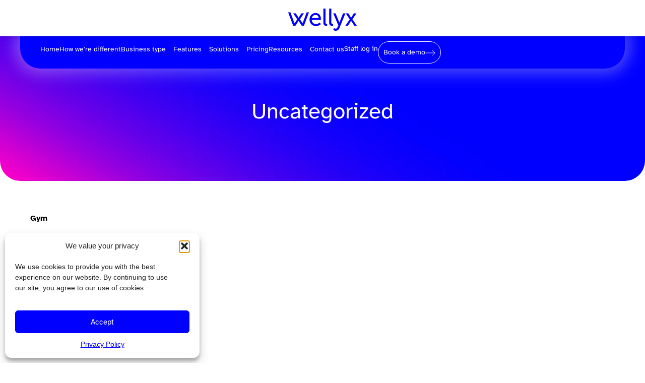

--- FILE ---
content_type: text/html; charset=UTF-8
request_url: https://wellyx.com/blog/category/uncategorized/
body_size: 92819
content:
<!doctype html>
<html lang="en-US">
<head>
	<meta charset="UTF-8">
	<meta name="viewport" content="width=device-width, initial-scale=1">
	<meta name="google-site-verification" content="P2O72fd9OloF3tmSSc3Kno7CayICBjgza6oPTwwxNsk" />
	<link rel="profile" href="https://gmpg.org/xfn/11">
<!-- 	<script src="https://ajax.googleapis.com/ajax/libs/jquery/3.7.1/jquery.min.js"></script> -->
	<script id="vtag-ai-js" async src="https://r2.leadsy.ai/tag.js" data-pid="1gHD6kiSnzxEBtkXh" data-version="062024"></script>

	
	<meta name='robots' content='index, follow, max-image-preview:large, max-snippet:-1, max-video-preview:-1' />

	<!-- This site is optimized with the Yoast SEO plugin v26.6 - https://yoast.com/wordpress/plugins/seo/ -->
	<title>Uncategorized Archives - Wellyx</title>
	<link rel="canonical" href="https://wellyx.com/blog/category/uncategorized/" />
	<meta property="og:locale" content="en_US" />
	<meta property="og:type" content="article" />
	<meta property="og:title" content="Uncategorized Archives - Wellyx" />
	<meta property="og:url" content="https://wellyx.com/blog/category/uncategorized/" />
	<meta property="og:site_name" content="Wellyx" />
	<meta name="twitter:card" content="summary_large_image" />
	<script type="application/ld+json" class="yoast-schema-graph">{"@context":"https://schema.org","@graph":[{"@type":"CollectionPage","@id":"https://wellyx.com/blog/category/uncategorized/","url":"https://wellyx.com/blog/category/uncategorized/","name":"Uncategorized Archives - Wellyx","isPartOf":{"@id":"https://wellyx.com/#website"},"breadcrumb":{"@id":"https://wellyx.com/blog/category/uncategorized/#breadcrumb"},"inLanguage":"en-US"},{"@type":"BreadcrumbList","@id":"https://wellyx.com/blog/category/uncategorized/#breadcrumb","itemListElement":[{"@type":"ListItem","position":1,"name":"Home","item":"https://wellyx.com/"},{"@type":"ListItem","position":2,"name":"Uncategorized"}]},{"@type":"WebSite","@id":"https://wellyx.com/#website","url":"https://wellyx.com/","name":"Wellyx","description":"All in one gym management software","publisher":{"@id":"https://wellyx.com/#organization"},"alternateName":"Wellyx","potentialAction":[{"@type":"SearchAction","target":{"@type":"EntryPoint","urlTemplate":"https://wellyx.com/?s={search_term_string}"},"query-input":{"@type":"PropertyValueSpecification","valueRequired":true,"valueName":"search_term_string"}}],"inLanguage":"en-US"},{"@type":"Organization","@id":"https://wellyx.com/#organization","name":"Wellyx","url":"https://wellyx.com/","logo":{"@type":"ImageObject","inLanguage":"en-US","@id":"https://wellyx.com/#/schema/logo/image/","url":"https://pub-d1fcb246783343d4a139ee9d70b27739.r2.dev/2024/12/Wellyx-Logo.svg","contentUrl":"https://pub-d1fcb246783343d4a139ee9d70b27739.r2.dev/2024/12/Wellyx-Logo.svg","width":138,"height":44,"caption":"Wellyx"},"image":{"@id":"https://wellyx.com/#/schema/logo/image/"},"sameAs":["https://www.facebook.com/wellyxtech/","https://www.instagram.com/wellyxtech/","https://www.linkedin.com/company/wellyx"]}]}</script>
	<!-- / Yoast SEO plugin. -->


<link rel="alternate" type="application/rss+xml" title="Wellyx &raquo; Feed" href="https://wellyx.com/feed/" />
<link rel="alternate" type="application/rss+xml" title="Wellyx &raquo; Comments Feed" href="https://wellyx.com/comments/feed/" />
<link rel="alternate" type="application/rss+xml" title="Wellyx &raquo; Uncategorized Category Feed" href="https://wellyx.com/blog/category/uncategorized/feed/" />
<style id='wp-img-auto-sizes-contain-inline-css'>
img:is([sizes=auto i],[sizes^="auto," i]){contain-intrinsic-size:3000px 1500px}
/*# sourceURL=wp-img-auto-sizes-contain-inline-css */
</style>
<style id='wp-emoji-styles-inline-css'>

	img.wp-smiley, img.emoji {
		display: inline !important;
		border: none !important;
		box-shadow: none !important;
		height: 1em !important;
		width: 1em !important;
		margin: 0 0.07em !important;
		vertical-align: -0.1em !important;
		background: none !important;
		padding: 0 !important;
	}
/*# sourceURL=wp-emoji-styles-inline-css */
</style>
<link rel='stylesheet' id='wp-block-library-css' href='https://wellyx.com/wp-includes/css/dist/block-library/style.min.css?ver=1921d19385aa3ce7621dd8c885970225' media='all' />
<style id='global-styles-inline-css'>
:root{--wp--preset--aspect-ratio--square: 1;--wp--preset--aspect-ratio--4-3: 4/3;--wp--preset--aspect-ratio--3-4: 3/4;--wp--preset--aspect-ratio--3-2: 3/2;--wp--preset--aspect-ratio--2-3: 2/3;--wp--preset--aspect-ratio--16-9: 16/9;--wp--preset--aspect-ratio--9-16: 9/16;--wp--preset--color--black: #000000;--wp--preset--color--cyan-bluish-gray: #abb8c3;--wp--preset--color--white: #ffffff;--wp--preset--color--pale-pink: #f78da7;--wp--preset--color--vivid-red: #cf2e2e;--wp--preset--color--luminous-vivid-orange: #ff6900;--wp--preset--color--luminous-vivid-amber: #fcb900;--wp--preset--color--light-green-cyan: #7bdcb5;--wp--preset--color--vivid-green-cyan: #00d084;--wp--preset--color--pale-cyan-blue: #8ed1fc;--wp--preset--color--vivid-cyan-blue: #0693e3;--wp--preset--color--vivid-purple: #9b51e0;--wp--preset--gradient--vivid-cyan-blue-to-vivid-purple: linear-gradient(135deg,rgb(6,147,227) 0%,rgb(155,81,224) 100%);--wp--preset--gradient--light-green-cyan-to-vivid-green-cyan: linear-gradient(135deg,rgb(122,220,180) 0%,rgb(0,208,130) 100%);--wp--preset--gradient--luminous-vivid-amber-to-luminous-vivid-orange: linear-gradient(135deg,rgb(252,185,0) 0%,rgb(255,105,0) 100%);--wp--preset--gradient--luminous-vivid-orange-to-vivid-red: linear-gradient(135deg,rgb(255,105,0) 0%,rgb(207,46,46) 100%);--wp--preset--gradient--very-light-gray-to-cyan-bluish-gray: linear-gradient(135deg,rgb(238,238,238) 0%,rgb(169,184,195) 100%);--wp--preset--gradient--cool-to-warm-spectrum: linear-gradient(135deg,rgb(74,234,220) 0%,rgb(151,120,209) 20%,rgb(207,42,186) 40%,rgb(238,44,130) 60%,rgb(251,105,98) 80%,rgb(254,248,76) 100%);--wp--preset--gradient--blush-light-purple: linear-gradient(135deg,rgb(255,206,236) 0%,rgb(152,150,240) 100%);--wp--preset--gradient--blush-bordeaux: linear-gradient(135deg,rgb(254,205,165) 0%,rgb(254,45,45) 50%,rgb(107,0,62) 100%);--wp--preset--gradient--luminous-dusk: linear-gradient(135deg,rgb(255,203,112) 0%,rgb(199,81,192) 50%,rgb(65,88,208) 100%);--wp--preset--gradient--pale-ocean: linear-gradient(135deg,rgb(255,245,203) 0%,rgb(182,227,212) 50%,rgb(51,167,181) 100%);--wp--preset--gradient--electric-grass: linear-gradient(135deg,rgb(202,248,128) 0%,rgb(113,206,126) 100%);--wp--preset--gradient--midnight: linear-gradient(135deg,rgb(2,3,129) 0%,rgb(40,116,252) 100%);--wp--preset--font-size--small: 13px;--wp--preset--font-size--medium: 20px;--wp--preset--font-size--large: 36px;--wp--preset--font-size--x-large: 42px;--wp--preset--spacing--20: 0.44rem;--wp--preset--spacing--30: 0.67rem;--wp--preset--spacing--40: 1rem;--wp--preset--spacing--50: 1.5rem;--wp--preset--spacing--60: 2.25rem;--wp--preset--spacing--70: 3.38rem;--wp--preset--spacing--80: 5.06rem;--wp--preset--shadow--natural: 6px 6px 9px rgba(0, 0, 0, 0.2);--wp--preset--shadow--deep: 12px 12px 50px rgba(0, 0, 0, 0.4);--wp--preset--shadow--sharp: 6px 6px 0px rgba(0, 0, 0, 0.2);--wp--preset--shadow--outlined: 6px 6px 0px -3px rgb(255, 255, 255), 6px 6px rgb(0, 0, 0);--wp--preset--shadow--crisp: 6px 6px 0px rgb(0, 0, 0);}:root { --wp--style--global--content-size: 800px;--wp--style--global--wide-size: 1200px; }:where(body) { margin: 0; }.wp-site-blocks > .alignleft { float: left; margin-right: 2em; }.wp-site-blocks > .alignright { float: right; margin-left: 2em; }.wp-site-blocks > .aligncenter { justify-content: center; margin-left: auto; margin-right: auto; }:where(.wp-site-blocks) > * { margin-block-start: 24px; margin-block-end: 0; }:where(.wp-site-blocks) > :first-child { margin-block-start: 0; }:where(.wp-site-blocks) > :last-child { margin-block-end: 0; }:root { --wp--style--block-gap: 24px; }:root :where(.is-layout-flow) > :first-child{margin-block-start: 0;}:root :where(.is-layout-flow) > :last-child{margin-block-end: 0;}:root :where(.is-layout-flow) > *{margin-block-start: 24px;margin-block-end: 0;}:root :where(.is-layout-constrained) > :first-child{margin-block-start: 0;}:root :where(.is-layout-constrained) > :last-child{margin-block-end: 0;}:root :where(.is-layout-constrained) > *{margin-block-start: 24px;margin-block-end: 0;}:root :where(.is-layout-flex){gap: 24px;}:root :where(.is-layout-grid){gap: 24px;}.is-layout-flow > .alignleft{float: left;margin-inline-start: 0;margin-inline-end: 2em;}.is-layout-flow > .alignright{float: right;margin-inline-start: 2em;margin-inline-end: 0;}.is-layout-flow > .aligncenter{margin-left: auto !important;margin-right: auto !important;}.is-layout-constrained > .alignleft{float: left;margin-inline-start: 0;margin-inline-end: 2em;}.is-layout-constrained > .alignright{float: right;margin-inline-start: 2em;margin-inline-end: 0;}.is-layout-constrained > .aligncenter{margin-left: auto !important;margin-right: auto !important;}.is-layout-constrained > :where(:not(.alignleft):not(.alignright):not(.alignfull)){max-width: var(--wp--style--global--content-size);margin-left: auto !important;margin-right: auto !important;}.is-layout-constrained > .alignwide{max-width: var(--wp--style--global--wide-size);}body .is-layout-flex{display: flex;}.is-layout-flex{flex-wrap: wrap;align-items: center;}.is-layout-flex > :is(*, div){margin: 0;}body .is-layout-grid{display: grid;}.is-layout-grid > :is(*, div){margin: 0;}body{padding-top: 0px;padding-right: 0px;padding-bottom: 0px;padding-left: 0px;}a:where(:not(.wp-element-button)){text-decoration: underline;}:root :where(.wp-element-button, .wp-block-button__link){background-color: #32373c;border-width: 0;color: #fff;font-family: inherit;font-size: inherit;font-style: inherit;font-weight: inherit;letter-spacing: inherit;line-height: inherit;padding-top: calc(0.667em + 2px);padding-right: calc(1.333em + 2px);padding-bottom: calc(0.667em + 2px);padding-left: calc(1.333em + 2px);text-decoration: none;text-transform: inherit;}.has-black-color{color: var(--wp--preset--color--black) !important;}.has-cyan-bluish-gray-color{color: var(--wp--preset--color--cyan-bluish-gray) !important;}.has-white-color{color: var(--wp--preset--color--white) !important;}.has-pale-pink-color{color: var(--wp--preset--color--pale-pink) !important;}.has-vivid-red-color{color: var(--wp--preset--color--vivid-red) !important;}.has-luminous-vivid-orange-color{color: var(--wp--preset--color--luminous-vivid-orange) !important;}.has-luminous-vivid-amber-color{color: var(--wp--preset--color--luminous-vivid-amber) !important;}.has-light-green-cyan-color{color: var(--wp--preset--color--light-green-cyan) !important;}.has-vivid-green-cyan-color{color: var(--wp--preset--color--vivid-green-cyan) !important;}.has-pale-cyan-blue-color{color: var(--wp--preset--color--pale-cyan-blue) !important;}.has-vivid-cyan-blue-color{color: var(--wp--preset--color--vivid-cyan-blue) !important;}.has-vivid-purple-color{color: var(--wp--preset--color--vivid-purple) !important;}.has-black-background-color{background-color: var(--wp--preset--color--black) !important;}.has-cyan-bluish-gray-background-color{background-color: var(--wp--preset--color--cyan-bluish-gray) !important;}.has-white-background-color{background-color: var(--wp--preset--color--white) !important;}.has-pale-pink-background-color{background-color: var(--wp--preset--color--pale-pink) !important;}.has-vivid-red-background-color{background-color: var(--wp--preset--color--vivid-red) !important;}.has-luminous-vivid-orange-background-color{background-color: var(--wp--preset--color--luminous-vivid-orange) !important;}.has-luminous-vivid-amber-background-color{background-color: var(--wp--preset--color--luminous-vivid-amber) !important;}.has-light-green-cyan-background-color{background-color: var(--wp--preset--color--light-green-cyan) !important;}.has-vivid-green-cyan-background-color{background-color: var(--wp--preset--color--vivid-green-cyan) !important;}.has-pale-cyan-blue-background-color{background-color: var(--wp--preset--color--pale-cyan-blue) !important;}.has-vivid-cyan-blue-background-color{background-color: var(--wp--preset--color--vivid-cyan-blue) !important;}.has-vivid-purple-background-color{background-color: var(--wp--preset--color--vivid-purple) !important;}.has-black-border-color{border-color: var(--wp--preset--color--black) !important;}.has-cyan-bluish-gray-border-color{border-color: var(--wp--preset--color--cyan-bluish-gray) !important;}.has-white-border-color{border-color: var(--wp--preset--color--white) !important;}.has-pale-pink-border-color{border-color: var(--wp--preset--color--pale-pink) !important;}.has-vivid-red-border-color{border-color: var(--wp--preset--color--vivid-red) !important;}.has-luminous-vivid-orange-border-color{border-color: var(--wp--preset--color--luminous-vivid-orange) !important;}.has-luminous-vivid-amber-border-color{border-color: var(--wp--preset--color--luminous-vivid-amber) !important;}.has-light-green-cyan-border-color{border-color: var(--wp--preset--color--light-green-cyan) !important;}.has-vivid-green-cyan-border-color{border-color: var(--wp--preset--color--vivid-green-cyan) !important;}.has-pale-cyan-blue-border-color{border-color: var(--wp--preset--color--pale-cyan-blue) !important;}.has-vivid-cyan-blue-border-color{border-color: var(--wp--preset--color--vivid-cyan-blue) !important;}.has-vivid-purple-border-color{border-color: var(--wp--preset--color--vivid-purple) !important;}.has-vivid-cyan-blue-to-vivid-purple-gradient-background{background: var(--wp--preset--gradient--vivid-cyan-blue-to-vivid-purple) !important;}.has-light-green-cyan-to-vivid-green-cyan-gradient-background{background: var(--wp--preset--gradient--light-green-cyan-to-vivid-green-cyan) !important;}.has-luminous-vivid-amber-to-luminous-vivid-orange-gradient-background{background: var(--wp--preset--gradient--luminous-vivid-amber-to-luminous-vivid-orange) !important;}.has-luminous-vivid-orange-to-vivid-red-gradient-background{background: var(--wp--preset--gradient--luminous-vivid-orange-to-vivid-red) !important;}.has-very-light-gray-to-cyan-bluish-gray-gradient-background{background: var(--wp--preset--gradient--very-light-gray-to-cyan-bluish-gray) !important;}.has-cool-to-warm-spectrum-gradient-background{background: var(--wp--preset--gradient--cool-to-warm-spectrum) !important;}.has-blush-light-purple-gradient-background{background: var(--wp--preset--gradient--blush-light-purple) !important;}.has-blush-bordeaux-gradient-background{background: var(--wp--preset--gradient--blush-bordeaux) !important;}.has-luminous-dusk-gradient-background{background: var(--wp--preset--gradient--luminous-dusk) !important;}.has-pale-ocean-gradient-background{background: var(--wp--preset--gradient--pale-ocean) !important;}.has-electric-grass-gradient-background{background: var(--wp--preset--gradient--electric-grass) !important;}.has-midnight-gradient-background{background: var(--wp--preset--gradient--midnight) !important;}.has-small-font-size{font-size: var(--wp--preset--font-size--small) !important;}.has-medium-font-size{font-size: var(--wp--preset--font-size--medium) !important;}.has-large-font-size{font-size: var(--wp--preset--font-size--large) !important;}.has-x-large-font-size{font-size: var(--wp--preset--font-size--x-large) !important;}
:root :where(.wp-block-pullquote){font-size: 1.5em;line-height: 1.6;}
/*# sourceURL=global-styles-inline-css */
</style>
<link rel='stylesheet' id='contact-form-7-css' href='https://wellyx.com/wp-content/plugins/contact-form-7/includes/css/styles.css?ver=6.1.4' media='all' />
<link rel='stylesheet' id='dtle-common-style-css' href='https://wellyx.com/wp-content/plugins/datalentor/assets/css/common-style.css?ver=1.0.0' media='all' />
<link rel='stylesheet' id='dataTables-css' href='https://wellyx.com/wp-content/plugins/datalentor/assets/css/dataTables.min.css?ver=1.0.0' media='all' />
<link rel='stylesheet' id='bodhi-svgs-attachment-css' href='https://wellyx.com/wp-content/plugins/svg-support/css/svgs-attachment.css' media='all' />
<link rel='stylesheet' id='cmplz-general-css' href='https://wellyx.com/wp-content/plugins/complianz-gdpr/assets/css/cookieblocker.min.css?ver=1765964304' media='all' />
<link rel='stylesheet' id='hello-elementor-css' href='https://wellyx.com/wp-content/themes/hello-elementor/assets/css/reset.css?ver=3.4.5' media='all' />
<link rel='stylesheet' id='hello-elementor-theme-style-css' href='https://wellyx.com/wp-content/themes/hello-elementor/assets/css/theme.css?ver=3.4.5' media='all' />
<link rel='stylesheet' id='hello-elementor-header-footer-css' href='https://wellyx.com/wp-content/themes/hello-elementor/assets/css/header-footer.css?ver=3.4.5' media='all' />
<link rel='stylesheet' id='chld_thm_cfg_child-css' href='https://wellyx.com/wp-content/themes/hello-elementor-child/style.css?ver=1765209747' media='all' />
<link rel='stylesheet' id='elementor-frontend-css' href='https://wellyx.com/wp-content/uploads/elementor/css/custom-frontend.min.css?ver=1767787900' media='all' />
<link rel='stylesheet' id='elementor-post-6-css' href='https://wellyx.com/wp-content/uploads/elementor/css/post-6.css?ver=1767787901' media='all' />
<link rel='stylesheet' id='widget-image-css' href='https://wellyx.com/wp-content/plugins/elementor/assets/css/widget-image.min.css?ver=3.34.0' media='all' />
<link rel='stylesheet' id='e-sticky-css' href='https://wellyx.com/wp-content/plugins/elementor-pro/assets/css/modules/sticky.min.css?ver=3.34.0' media='all' />
<link rel='stylesheet' id='widget-heading-css' href='https://wellyx.com/wp-content/plugins/elementor/assets/css/widget-heading.min.css?ver=3.34.0' media='all' />
<link rel='stylesheet' id='widget-icon-list-css' href='https://wellyx.com/wp-content/uploads/elementor/css/custom-widget-icon-list.min.css?ver=1767787900' media='all' />
<link rel='stylesheet' id='widget-social-icons-css' href='https://wellyx.com/wp-content/plugins/elementor/assets/css/widget-social-icons.min.css?ver=3.34.0' media='all' />
<link rel='stylesheet' id='e-apple-webkit-css' href='https://wellyx.com/wp-content/uploads/elementor/css/custom-apple-webkit.min.css?ver=1767787900' media='all' />
<link rel='stylesheet' id='widget-loop-common-css' href='https://wellyx.com/wp-content/plugins/elementor-pro/assets/css/widget-loop-common.min.css?ver=3.34.0' media='all' />
<link rel='stylesheet' id='widget-loop-grid-css' href='https://wellyx.com/wp-content/uploads/elementor/css/custom-pro-widget-loop-grid.min.css?ver=1767787900' media='all' />
<link rel='stylesheet' id='widget-search-css' href='https://wellyx.com/wp-content/plugins/elementor-pro/assets/css/widget-search.min.css?ver=3.34.0' media='all' />
<link rel='stylesheet' id='widget-nav-menu-css' href='https://wellyx.com/wp-content/uploads/elementor/css/custom-pro-widget-nav-menu.min.css?ver=1767787900' media='all' />
<link rel='stylesheet' id='widget-nested-accordion-css' href='https://wellyx.com/wp-content/plugins/elementor/assets/css/widget-nested-accordion.min.css?ver=3.34.0' media='all' />
<link rel='stylesheet' id='elementor-post-50627-css' href='https://wellyx.com/wp-content/uploads/elementor/css/post-50627.css?ver=1767787905' media='all' />
<link rel='stylesheet' id='elementor-post-50354-css' href='https://wellyx.com/wp-content/uploads/elementor/css/post-50354.css?ver=1768458058' media='all' />
<link rel='stylesheet' id='elementor-post-53578-css' href='https://wellyx.com/wp-content/uploads/elementor/css/post-53578.css?ver=1767790020' media='all' />
<link rel='stylesheet' id='ekit-widget-styles-css' href='https://wellyx.com/wp-content/plugins/elementskit-lite/widgets/init/assets/css/widget-styles.css?ver=3.7.8' media='all' />
<link rel='stylesheet' id='ekit-responsive-css' href='https://wellyx.com/wp-content/plugins/elementskit-lite/widgets/init/assets/css/responsive.css?ver=3.7.8' media='all' />
<link rel='stylesheet' id='elementor-gf-local-atkinsonhyperlegible-css' href='https://wellyx.com/wp-content/uploads/elementor/google-fonts/css/atkinsonhyperlegible.css?ver=1742458212' media='all' />
<script src="https://wellyx.com/wp-includes/js/jquery/jquery.min.js?ver=3.7.1" id="jquery-core-js"></script>
<script src="https://wellyx.com/wp-includes/js/jquery/jquery-migrate.min.js?ver=3.4.1" id="jquery-migrate-js"></script>
<script src="https://wellyx.com/wp-content/themes/hello-elementor-child/js/az-script.js?ver=1768513066" id="azscript-js"></script>
<link rel="https://api.w.org/" href="https://wellyx.com/wp-json/" /><link rel="alternate" title="JSON" type="application/json" href="https://wellyx.com/wp-json/wp/v2/categories/1" /><link rel="EditURI" type="application/rsd+xml" title="RSD" href="https://wellyx.com/xmlrpc.php?rsd" />

			<style>.cmplz-hidden {
					display: none !important;
				}</style>

<script>
        var loadGtm = function(w, d, s, l, i) {
            w[l] = w[l] || [];
            w[l].push({
                'gtm.start': new Date().getTime(),
                event: 'gtm.js'
            });
            var f = d.getElementsByTagName(s)[0],
                j = d.createElement(s),
                dl = l != 'dataLayer' ? '&l=' + l : '';
            j.async = true;
            j.src = 'https://www.googletagmanager.com/gtm.js?id=' + i + dl;
            f.parentNode.insertBefore(j, f);
        }
        setTimeout(loadGtm.bind(null, window, document, 'script', 'dataLayer', 'GTM-N8H8H7N'), 5000);
    </script>

    <!---klenty tracking--->
    <script>
        window.__kl__tr__Id = '644a632fc7b6bcceda0b58b5',
            function() {
                var t = document.createElement('script');
                t.type = 'text/javascript', t.async = !0, t.src = 'https://s3-us-west-2.amazonaws.com/kl-website- tracking/klenty_track.js';
                var e = document.getElementsByTagName('script')[0];
                e.parentNode.insertBefore(t, e)
            }();
 </script>

<!-- Event snippet for Book a Demo on Gym Lp Page conversion page -->
<script>
//   gtag('event', 'conversion', {'send_to': 'AW-11368297241/WAc2CPfP7esYEJnm6awq'});
</script>

	<!-- Google tag (gtag.js) -->
	<script async src="https://www.googletagmanager.com/gtag/js?id=AW-11368297241"></script>
	<script>
	  window.dataLayer = window.dataLayer || [];
	  function gtag(){dataLayer.push(arguments);}
	  gtag('js', new Date());

	  gtag('config', 'AW-11368297241');
	</script>

      <!--  ClickCease.com tracking-->
      <script type='text/javascript'>var script = document.createElement('script');
      script.async = true; script.type = 'text/javascript';
      var target = 'https://www.clickcease.com/monitor/stat.js';
      script.src = target;var elem = document.head;elem.appendChild(script);
      </script>
      <noscript>
      <a href='https://www.clickcease.com' rel='nofollow'><img src='https://monitor.clickcease.com' alt='ClickCease'/></a>
      </noscript>
      <!--  ClickCease.com tracking-->

<script type="text/javascript">
    (function(c,l,a,r,i,t,y){
        c[a]=c[a]||function(){(c[a].q=c[a].q||[]).push(arguments)};
        t=l.createElement(r);t.async=1;t.src="https://www.clarity.ms/tag/"+i;
        y=l.getElementsByTagName(r)[0];y.parentNode.insertBefore(t,y);
    })(window, document, "clarity", "script", "j8d0eh3a0e");
</script>
	<meta name="generator" content="Elementor 3.34.0; features: e_font_icon_svg, additional_custom_breakpoints; settings: css_print_method-external, google_font-enabled, font_display-swap">
<link rel="preload" as="image" href="https://pub-d1fcb246783343d4a139ee9d70b27739.r2.dev/2024/12/Banner-Gradient.webp" imagesrcset="https://pub-d1fcb246783343d4a139ee9d70b27739.r2.dev/2024/12/Banner-Gradient.webp" fetchpriority="high" imagesizes="100vw">
			<style>
				.e-con.e-parent:nth-of-type(n+4):not(.e-lazyloaded):not(.e-no-lazyload),
				.e-con.e-parent:nth-of-type(n+4):not(.e-lazyloaded):not(.e-no-lazyload) * {
					background-image: none !important;
				}
				@media screen and (max-height: 1024px) {
					.e-con.e-parent:nth-of-type(n+3):not(.e-lazyloaded):not(.e-no-lazyload),
					.e-con.e-parent:nth-of-type(n+3):not(.e-lazyloaded):not(.e-no-lazyload) * {
						background-image: none !important;
					}
				}
				@media screen and (max-height: 640px) {
					.e-con.e-parent:nth-of-type(n+2):not(.e-lazyloaded):not(.e-no-lazyload),
					.e-con.e-parent:nth-of-type(n+2):not(.e-lazyloaded):not(.e-no-lazyload) * {
						background-image: none !important;
					}
				}
			</style>
			        <script type="application/ld+json">
			{
			  "@context": "https://schema.org",
			  "@type": "Organization",
			  "name": "Wellyx",
			  "alternateName": "Wellyx",
			  "url": "https://wellyx.com/",
			  "logo": "https://pub-d1fcb246783343d4a139ee9d70b27739.r2.dev/2024/12/Wellyx-Logo.svg",
				"description": "Wellyx is one of the very few all-inclusive fitness business management software solutions that provide a centralized platform for easy member management, online booking & class scheduling, waitlist management, inventory management, payment processing, and a lot more. In addition, Wellyx software enables you streamline your business operations, save plenty of time, and boost profitability in no time. Book your demo now!",
			  "contactPoint": {
				"@type": "ContactPoint",
				"telephone": "833 886 1660",
				"contactType": "customer service",
				"contactOption": "HearingImpairedSupported",
				"areaServed": "US",
				"availableLanguage": "en"
			  },
			  "sameAs": [
				"https://www.facebook.com/wellyxtech/",
				"https://www.instagram.com/wellyxtech/",
				"https://www.linkedin.com/company/wellyx"
			  ]
			}
		</script>
        <link rel="icon" href="https://pub-d1fcb246783343d4a139ee9d70b27739.r2.dev/2025/12/cropped-wellyx-favicon-32x32.webp" sizes="32x32" />
<link rel="icon" href="https://pub-d1fcb246783343d4a139ee9d70b27739.r2.dev/2025/12/cropped-wellyx-favicon-192x192.webp" sizes="192x192" />
<link rel="apple-touch-icon" href="https://pub-d1fcb246783343d4a139ee9d70b27739.r2.dev/2025/12/cropped-wellyx-favicon-180x180.webp" />
<meta name="msapplication-TileImage" content="https://pub-d1fcb246783343d4a139ee9d70b27739.r2.dev/2025/12/cropped-wellyx-favicon-270x270.webp" />
		<style id="wp-custom-css">
			.cmplz-message p{
	min-width: 320px !important;
}




iframe[title="reCAPTCHA"],
.grecaptcha-badge{
	display: none !important;
	visibility: hidden !important;
}

.wpcf7 form label {
  color: #0000FF;
  font-weight: 700;
  font-size: 16px;
  padding-bottom: 10px;
  display: inline-block;
}


.wpcf7-form input,
.wpcf7-form textarea,
.wpcf7-form select {
  border: 1px solid #B4B4B4;
  border-radius: 8px !important;
  padding: 18px 24px;
  width: 100%;
  box-sizing: border-box;
}
.section-box {
  border-radius: 12px;
  padding: 25px;
  margin-top: 15px;
  margin-bottom: 40px;
  box-shadow: 0 8px 20px rgba(0, 0, 255, 0.20);
}

#form-account-signup input[type="submit"] {
  background-color: #0000FF !important; 
  color: white !important ;
  cursor: pointer;
	width: 252px;
	height: 48px;
  font-size: 20px !important;
  border-radius: 50px !important;
  margin-top: 20px;
	margin-bottom:0 !important;
  display: inline-block;
  text-align: left ;
}

#form-payment-update input[type="submit"] {
  background-color: #0000FF !important; 
  color: white !important ;
  cursor: pointer;
	width: 252px;
	height: 48px;
  font-size: 20px !important;
  border-radius: 50px !important;
  margin-top: 20px;
	margin-bottom:0 !important;
  display: inline-block;
  text-align: left ;
}

#form-stripe-dispute input[type="submit"] {
  background-color: #0000FF !important; 
  color: white !important ;
  cursor: pointer;
	width: 252px;
	height: 48px;
  font-size: 20px !important;
  border-radius: 50px !important;
  margin-top: 20px;
	margin-bottom:0 !important;
  display: inline-block;
  text-align: left ;
}

.form-submit-btn-wraper{
	position: relative;
	max-width: 250px;
}

.form-submit-btn-wraper .submit-btn-icon{
	background: url('/wp-content/uploads/2024/12/button-arrow-white.svg');
    content: '';
    position: absolute;
    right: 19px;
    top: 32px;
    background-size: contain;
    height: 24px;
    width: 20px;
    background-repeat: no-repeat;
    background-position: center;
}

.cf7-custom-form h3 {
  font-size: 36px !important;
  font-weight: 400;
	padding-bottom:10px;
	line-height: 44px;
	color: #0000FF;
}

.section-box .form-section h4{
	font-size: 28px !important;
  font-weight: 400;
	padding-bottom:10px;
	line-height: 36px;
	color: #0000FF;
}



.cf7-custom-form h4 {
  font-size: 28px !important;
  font-weight: 400;
	padding-bottom:10px;
	line-height: 36px;
	color: #0000FF;
}

.cf7-custom-form p{
	color: #92929D;
	font-weight: 400;
	padding-bottom:10px;
	font-size: 16px;
}

.signform-section .section-radio h3{
	font-size: 36px !important;
  font-weight: 400 ;
	padding-bottom:10px ;
	line-height: 44px;
	color: #0000FF !important;
}


.checkbox-option {
    display: inline-flex; 
	  padding: 20px 0px 20px 0px;
    align-items: center;
    background-color: #ffffff;
    border: 1px solid #B4B4B4; 
    border-radius: 8px; 
    cursor: pointer;
	
    transition: all 0.3s ease;
 box-sizing: border-box;
}


.radio-option {
    display: flex; 
	  padding: 18px 0px 18px 0px;
    align-items: center;
    background-color: #ffffff;
    border: 1px solid #B4B4B4; 
    border-radius: 8px; 
    cursor: pointer;
	
    transition: all 0.3s ease;
 box-sizing: border-box;
}

.radio-option:hover {
    border-color: #0000FF;
}

.radio-option input[type="radio"] {
    width: 18px;
    height: 18px;
    margin-right: 10px; 
    cursor: pointer;
    transition: all 0.2s ease;
}
.radio-option span .wpcf7-list-item{
	display : flex
}

.checkbox-option input[type="radio"] {
    width: 18px;
    height: 18px;
    margin-right: 10px; 
    cursor: pointer;
    transition: all 0.2s ease;
}

.radio-option span.wpcf7-list-item-label {
    font-size: 16px;
    color: #000;
    cursor: pointer;
    flex-grow: 1; 
    line-height: 1.2; 
}

.checkbox-option span.wpcf7-list-item-label {
    font-size: 16px;
    color: #000;
    cursor: pointer;
    flex-grow: 1; 
    line-height: 1.2; 
}


.small-text p {
    font-size: 12px !important;
    color: #000 !important;
	  padding-bottom: 0;
	  margin-bottom : 0 !important;
    text-align: left;
}

.radio-option p{
	margin-bottom: 0 ;
	padding-bottom: 0;
}



.section-radio > .form-col {
    flex: 1;
    min-width: 150px; 
    display: flex;
    flex-direction: column; 
}


.radio-col-item{
	padding-bottom: 34px;
	position: relative !important;
	display: block !important;
}

.radio-col-item .small-text{
	position: absolute;
	bottom: 10px;
}

.form-agree-checkbox input[type="checkbox"] {
    width: 18px;
    height: 18px;
	
    margin-right: 10px; 
    cursor: pointer;
	transition: all 0.2s ease; }


.checkbox-option input[type="checkbox"] {
    width: 18px;
    height: 18px;
    margin-right: 10px; 
    cursor: pointer;
	transition: all 0.2s ease; }


.checkbox-optionf input[type="checkbox"] {
    width: 18px;
    height: 18px;
    margin-right: 10px; 
    cursor: pointer;
	transition: all 0.2s ease; }

.checkbox-option span .wpcf7-list-item{
	display : flex
}

.checkbox-optionf span .wpcf7-list-item{
	display : flex
}

.checkbox-option p {
	padding:0;
	margin:0;
}
.checkbox-optionf p {
	padding:0;
	margin:0;
}
.form-agress-condition-wraper [name="acceptance-354"]{
	
	width:20px !important;
}
.form-agress-condition-wraper a{
	color: blue;
}




@media (min-width: 768px) and (max-width: 1024px) {
  /* Checkbox */
  .checkbox-grid { 
    grid-template-columns: repeat(2, 1fr) !important;
  }
}
/* Tablet  Responsive ENDS */



@media (max-width: 767px) {
/* Checkbox  */
.checkbox-grid{ 
     grid-template-columns: repeat(1, 1fr) !important; 
}
	
/* Heading  */
.custom-heading {
  margin-top: -20px;

}
}

.blog-pro-tip{
	padding: 10px;
	background-color: #0000FF;
	color: #fff;
	border-radius: 17px;
}

.blog-img-no-overlay{
	padding: 0px !important;
}

.blog-img-no-overlay:before,
.blog-img-no-overlay:after{
	display: none !important;
}

/* Responsive adjustments */
@media (max-width: 768px) {
    .section-radio {
        flex-direction: column; 
    }

    .section-radio > .form-col {
        min-width: 100%; 
    }

    .signform-section {
        padding: 0 10px;
    }
}

@media (max-width: 768px) {
  .wpcf7 form label {
    font-size: 16px !important;
  }

  .cf7-custom-form h3,
  .signform-section .section-radio h3 {
    font-size: 28px !important;
    line-height: 32px !important;
  }
}		</style>
		    
</head>
<body class="archive category category-uncategorized category-1 wp-custom-logo wp-embed-responsive wp-theme-hello-elementor wp-child-theme-hello-elementor-child hello-elementor-default elementor-page-53578 elementor-default elementor-template-full-width elementor-kit-6">

	<!-- Google Tag Manager (noscript) -->
	<noscript><iframe src="https://www.googletagmanager.com/ns.html?id=GTM-N8H8H7N"
	height="0" width="0" style="display:none;visibility:hidden"></iframe></noscript>
	<!-- End Google Tag Manager (noscript) -->
	

<a class="skip-link screen-reader-text" href="#content">Skip to content</a>

		<header data-elementor-type="header" data-elementor-id="50627" class="elementor elementor-50627 elementor-location-header" data-elementor-post-type="elementor_library">
			<div class="elementor-element elementor-element-0b47d98 e-con-full az-header e-flex e-con e-parent" data-id="0b47d98" data-element_type="container" data-settings="{&quot;sticky&quot;:&quot;top&quot;,&quot;sticky_on&quot;:[&quot;desktop&quot;,&quot;laptop&quot;,&quot;tablet_extra&quot;,&quot;tablet&quot;,&quot;mobile_extra&quot;,&quot;mobile&quot;],&quot;sticky_offset&quot;:0,&quot;sticky_effects_offset&quot;:0,&quot;sticky_anchor_link_offset&quot;:0}">
		<div class="elementor-element elementor-element-2739a3e e-con-full az-leftrightpadding az-mobileheader e-flex e-con e-child" data-id="2739a3e" data-element_type="container" data-settings="{&quot;background_background&quot;:&quot;classic&quot;}">
		<div class="elementor-element elementor-element-766630b e-con-full e-flex e-con e-child" data-id="766630b" data-element_type="container">
				<div class="elementor-element elementor-element-b57be31 elementor-widget elementor-widget-html" data-id="b57be31" data-element_type="widget" data-widget_type="html.default">
					<script type="application/ld+json">
{
  "@context": "https://schema.org",
  "@graph": [
    {
      "@type": "SoftwareApplication",
      "name": "Wellyx",
      "applicationCategory": "BusinessApplication",
      "operatingSystem": "Web, iOS, Android",
      "description": "Wellyx is a modern, all-in-one gym management software for member management, billing, booking & scheduling, marketing, attendance, payments, POS, and more.",
      "url": "https://wellyx.com/",
      "image": "https://pub-d1fcb246783343d4a139ee9d70b27739.r2.dev/2025/12/Wellyx-Logo.png",
      "inLanguage": "en",
      "offers": {
        "@type": "Offer",
        "price": "99.00",
        "priceCurrency": "USD",
        "priceValidUntil": "2026-12-31",
        "availability": "https://schema.org/InStock",
        "description": "Starting at $99 per month with no hidden charges",
        "priceSpecification": {
          "@type": "UnitPriceSpecification",
          "price": "99.00",
          "priceCurrency": "USD",
          "referenceQuantity": {
            "@type": "QuantitativeValue",
            "value": "1",
            "unitCode": "MON"
          }
        }
      },
      "aggregateRating": {
        "@type": "AggregateRating",
        "ratingValue": "4.9",
        "bestRating": "5",
        "ratingCount": "50"
      },
      "review": [
        {
          "@type": "Review",
          "author": { "@type": "Person", "name": "Arica Kettman" },
          "reviewBody": "Wellyx has brought a new level of efficiency to us. Our team has cut down on admin time significantly.",
          "reviewRating": { "@type": "Rating", "ratingValue": "5" }
        },
        {
          "@type": "Review",
          "author": { "@type": "Person", "name": "Mark Weiland" },
          "reviewBody": "Until switching to Wellyx, I didn’t believe one gym management software could handle it all.",
          "reviewRating": { "@type": "Rating", "ratingValue": "5" }
        },
        {
          "@type": "Review",
          "author": { "@type": "Person", "name": "Kenneth Barlow" },
          "reviewBody": "Wellyx’s access control has given our members a secure and seamless experience.",
          "reviewRating": { "@type": "Rating", "ratingValue": "5" }
        }
      ],
      "featureList": "Member management, Billing and recurring payments, Attendance tracking, Class scheduling, Marketing, Point-of-sale, Facility access control, Mobile app",
      "author": {
        "@type": "Organization",
        "name": "Wellyx",
        "url": "https://wellyx.com/"
      },
      "provider": {
        "@type": "Organization",
        "name": "Wellyx",
        "sameAs": [
          "https://www.facebook.com/WellyxSoftware/",
          "https://www.linkedin.com/company/wellyx/",
          "https://www.instagram.com/wellyxsoftware/"
        ],
        "address": {
          "@type": "PostalAddress",
          "addressLocality": "Dallas",
          "addressRegion": "TX",
          "addressCountry": "US"
        }
      }
    }
  ]
}
</script>
				</div>
				<div class="elementor-element elementor-element-911dafd az-logo elementor-widget elementor-widget-theme-site-logo elementor-widget-image" data-id="911dafd" data-element_type="widget" data-widget_type="theme-site-logo.default">
											<a href="https://wellyx.com">
			<img width="138" height="44" src="https://pub-d1fcb246783343d4a139ee9d70b27739.r2.dev/2024/12/Wellyx-Logo.svg" class="attachment-full size-full wp-image-22" alt="Wellyx Logo" />				</a>
											</div>
				</div>
		<div class="elementor-element elementor-element-880c515 e-con-full e-flex e-con e-child" data-id="880c515" data-element_type="container">
				<div class="elementor-element elementor-element-dbee783 az-mobileonly elementor-hidden-desktop elementor-hidden-laptop elementor-hidden-tablet_extra elementor-hidden-tablet elementor-widget elementor-widget-ekit-nav-menu" data-id="dbee783" data-element_type="widget" data-widget_type="ekit-nav-menu.default">
				<div class="elementor-widget-container">
							<nav class="ekit-wid-con ekit_menu_responsive_tablet" 
			data-hamburger-icon="" 
			data-hamburger-icon-type="icon" 
			data-responsive-breakpoint="1024">
			            <button class="elementskit-menu-hamburger elementskit-menu-toggler"  type="button" aria-label="hamburger-icon">
                                    <span class="elementskit-menu-hamburger-icon"></span><span class="elementskit-menu-hamburger-icon"></span><span class="elementskit-menu-hamburger-icon"></span>
                            </button>
            <div id="ekit-megamenu-menu-home-new" class="elementskit-menu-container elementskit-menu-offcanvas-elements elementskit-navbar-nav-default ekit-nav-menu-one-page-no ekit-nav-dropdown-click"><ul id="menu-menu-home-new" class="elementskit-navbar-nav elementskit-menu-po-left submenu-click-on-icon"><li id="menu-item-54578" class="menu-item menu-item-type-custom menu-item-object-custom menu-item-home menu-item-54578 nav-item elementskit-mobile-builder-content" data-vertical-menu=750px><a href="https://wellyx.com/" class="ekit-menu-nav-link">Home</a></li>
<li id="menu-item-50632" class="menu-item menu-item-type-post_type menu-item-object-page menu-item-50632 nav-item elementskit-mobile-builder-content" data-vertical-menu=750px><a href="https://wellyx.com/how-we-are-different/" class="ekit-menu-nav-link">How we’re different</a></li>
<li id="menu-item-50592" class="menu-item menu-item-type-custom menu-item-object-custom menu-item-50592 nav-item elementskit-dropdown-has relative_position elementskit-dropdown-menu-default_width elementskit-megamenu-has elementskit-mobile-builder-content" data-vertical-menu=750px><a href="#" class="ekit-menu-nav-link">Business type<svg class="elementskit-submenu-indicator ekit-svg-icon icon-arrow-point-to-down" viewBox="0 0 32 32" xmlns="http://www.w3.org/2000/svg"><path d="M0 8.4h32l-16 16-16-16z"></path></svg></a><div class="elementskit-megamenu-panel">		<div data-elementor-type="wp-post" data-elementor-id="50605" class="elementor elementor-50605" data-elementor-post-type="elementskit_content">
				<div class="elementor-element elementor-element-9a34da4 az-megamenu other_wellness_industries e-flex e-con-boxed e-con e-parent" data-id="9a34da4" data-element_type="container">
					<div class="e-con-inner">
		<div class="elementor-element elementor-element-96e2a19 e-con-full e-flex e-con e-child" data-id="96e2a19" data-element_type="container">
		<div class="elementor-element elementor-element-53bc32b e-con-full az-industryMenu e-flex e-con e-child" data-id="53bc32b" data-element_type="container">
		<div class="elementor-element elementor-element-9d1dfeb e-con-full az-IndustryLinkHeader e-flex e-con e-child" data-id="9d1dfeb" data-element_type="container" data-settings="{&quot;background_background&quot;:&quot;classic&quot;}">
				<div class="elementor-element elementor-element-a1070ad elementor-widget elementor-widget-heading" data-id="a1070ad" data-element_type="widget" data-widget_type="heading.default">
					<p class="elementor-heading-title elementor-size-default"><a href="https://wellyx.com">Gym</a></p>				</div>
				</div>
		<div class="elementor-element elementor-element-aa5f372 e-con-full az-IndustryLinkHeader e-flex e-con e-child" data-id="aa5f372" data-element_type="container" data-settings="{&quot;background_background&quot;:&quot;classic&quot;}">
				<div class="elementor-element elementor-element-8aeb7f0 elementor-widget elementor-widget-heading" data-id="8aeb7f0" data-element_type="widget" data-widget_type="heading.default">
					<p class="elementor-heading-title elementor-size-default"><a href="https://wellyx.com/dance-studio-software/">Dance studio
</a></p>				</div>
				</div>
				</div>
				</div>
		<div class="elementor-element elementor-element-1c68387 e-con-full e-flex e-con e-child" data-id="1c68387" data-element_type="container">
		<div class="elementor-element elementor-element-2b06237 e-con-full az-industryMenu e-flex e-con e-child" data-id="2b06237" data-element_type="container">
		<div class="elementor-element elementor-element-05cba46 e-con-full az-IndustryLinkHeader e-flex e-con e-child" data-id="05cba46" data-element_type="container" data-settings="{&quot;background_background&quot;:&quot;classic&quot;}">
				<div class="elementor-element elementor-element-a5a4b11 elementor-widget elementor-widget-heading" data-id="a5a4b11" data-element_type="widget" data-widget_type="heading.default">
					<p class="elementor-heading-title elementor-size-default"><a href="https://wellyx.com/fitness-studio-software/">Fitness</a></p>				</div>
				</div>
		<div class="elementor-element elementor-element-7771cda e-con-full az-IndustryLinkHeader e-flex e-con e-child" data-id="7771cda" data-element_type="container" data-settings="{&quot;background_background&quot;:&quot;classic&quot;}">
				<div class="elementor-element elementor-element-cef1f63 elementor-widget elementor-widget-heading" data-id="cef1f63" data-element_type="widget" data-widget_type="heading.default">
					<p class="elementor-heading-title elementor-size-default"><a href="https://wellyx.com/martial-arts-software/">Martial arts

</a></p>				</div>
				</div>
				</div>
				</div>
		<div class="elementor-element elementor-element-4dd5abe e-con-full e-flex e-con e-child" data-id="4dd5abe" data-element_type="container">
		<div class="elementor-element elementor-element-9b11d23 e-con-full az-industryMenu e-flex e-con e-child" data-id="9b11d23" data-element_type="container">
		<div class="elementor-element elementor-element-4c32cd3 e-con-full az-IndustryLinkHeader e-flex e-con e-child" data-id="4c32cd3" data-element_type="container" data-settings="{&quot;background_background&quot;:&quot;classic&quot;}">
				<div class="elementor-element elementor-element-45f69d2 elementor-widget elementor-widget-heading" data-id="45f69d2" data-element_type="widget" data-widget_type="heading.default">
					<p class="elementor-heading-title elementor-size-default"><a href="https://wellyx.com/yoga-studio-software/">Yoga studio</a></p>				</div>
				</div>
		<div class="elementor-element elementor-element-cd9c898 e-con-full az-IndustryLinkHeader e-flex e-con e-child" data-id="cd9c898" data-element_type="container" data-settings="{&quot;background_background&quot;:&quot;classic&quot;}">
				<div class="elementor-element elementor-element-4b759f8 elementor-widget elementor-widget-heading" data-id="4b759f8" data-element_type="widget" data-widget_type="heading.default">
					<p class="elementor-heading-title elementor-size-default"><a href="https://wellyx.com/personal-trainer-software/">PT studio</a></p>				</div>
				</div>
				</div>
				</div>
		<div class="elementor-element elementor-element-f6adeee e-con-full e-flex e-con e-child" data-id="f6adeee" data-element_type="container">
		<div class="elementor-element elementor-element-3b918b0 e-con-full az-industryMenu e-flex e-con e-child" data-id="3b918b0" data-element_type="container">
		<div class="elementor-element elementor-element-c582721 e-con-full az-IndustryLinkHeader e-flex e-con e-child" data-id="c582721" data-element_type="container" data-settings="{&quot;background_background&quot;:&quot;classic&quot;}">
				<div class="elementor-element elementor-element-8f2bd4e elementor-widget elementor-widget-heading" data-id="8f2bd4e" data-element_type="widget" data-widget_type="heading.default">
					<p class="elementor-heading-title elementor-size-default"><a href="https://wellyx.com/pilates-studio-software/">Pilates</a></p>				</div>
				</div>
		<div class="elementor-element elementor-element-933cfbb e-con-full az-IndustryLinkHeader e-flex e-con e-child" data-id="933cfbb" data-element_type="container" data-settings="{&quot;background_background&quot;:&quot;classic&quot;}">
				<div class="elementor-element elementor-element-a0954b7 elementor-widget elementor-widget-heading" data-id="a0954b7" data-element_type="widget" data-widget_type="heading.default">
					<p class="elementor-heading-title elementor-size-default"><a href="https://wellyx.com/health-club-software/">Health club</a></p>				</div>
				</div>
				</div>
				</div>
		<div class="elementor-element elementor-element-bc5c650 e-con-full e-flex e-con e-child" data-id="bc5c650" data-element_type="container">
		<div class="elementor-element elementor-element-697de6c e-con-full az-industryMenu e-flex e-con e-child" data-id="697de6c" data-element_type="container">
		<div class="elementor-element elementor-element-9464f08 e-con-full az-IndustryLinkHeader e-flex e-con e-child" data-id="9464f08" data-element_type="container" data-settings="{&quot;background_background&quot;:&quot;classic&quot;}">
				<div class="elementor-element elementor-element-a545deb elementor-widget elementor-widget-heading" data-id="a545deb" data-element_type="widget" data-widget_type="heading.default">
					<p class="elementor-heading-title elementor-size-default"><a href="https://wellyx.com/gymnastics-software/">Gymnastics</a></p>				</div>
				</div>
		<div class="elementor-element elementor-element-2fa5803 e-con-full az-IndustryLinkHeader e-flex e-con e-child" data-id="2fa5803" data-element_type="container" data-settings="{&quot;background_background&quot;:&quot;classic&quot;}">
				<div class="elementor-element elementor-element-c893168 elementor-widget elementor-widget-heading" data-id="c893168" data-element_type="widget" data-widget_type="heading.default">
					<p class="elementor-heading-title elementor-size-default"><a href="https://wellyx.com/wellness-software/">Wellness</a></p>				</div>
				</div>
				</div>
				</div>
					</div>
				</div>
				</div>
		</div></li>
<li id="menu-item-50591" class="menu-item menu-item-type-custom menu-item-object-custom menu-item-50591 nav-item elementskit-dropdown-has relative_position elementskit-dropdown-menu-default_width elementskit-megamenu-has elementskit-mobile-builder-content" data-vertical-menu=750px><a href="#" class="ekit-menu-nav-link">Features<svg class="elementskit-submenu-indicator ekit-svg-icon icon-arrow-point-to-down" viewBox="0 0 32 32" xmlns="http://www.w3.org/2000/svg"><path d="M0 8.4h32l-16 16-16-16z"></path></svg></a><div class="elementskit-megamenu-panel">		<div data-elementor-type="wp-post" data-elementor-id="50601" class="elementor elementor-50601" data-elementor-post-type="elementskit_content">
				<div class="elementor-element elementor-element-40a6c43 az-megamenu e-flex e-con-boxed e-con e-parent" data-id="40a6c43" data-element_type="container" data-settings="{&quot;background_background&quot;:&quot;classic&quot;}">
					<div class="e-con-inner">
				<div class="elementor-element elementor-element-8f4831d az-megamenuicon e-n-tabs-mobile elementor-widget elementor-widget-n-tabs" data-id="8f4831d" data-element_type="widget" data-widget_type="nested-tabs.default">
							<div class="e-n-tabs" data-widget-number="150242077" aria-label="Tabs. Open items with Enter or Space, close with Escape and navigate using the Arrow keys.">
			<div class="e-n-tabs-heading" role="tablist">
					<button id="e-n-tab-title-1502420771" data-tab-title-id="e-n-tab-title-1502420771" class="e-n-tab-title" aria-selected="true" data-tab-index="1" role="tab" tabindex="0" aria-controls="e-n-tab-content-1502420771" style="--n-tabs-title-order: 1;">
						<span class="e-n-tab-title-text">
				Operations			</span>
		</button>
				<button id="e-n-tab-title-1502420772" data-tab-title-id="e-n-tab-title-1502420772" class="e-n-tab-title" aria-selected="false" data-tab-index="2" role="tab" tabindex="-1" aria-controls="e-n-tab-content-1502420772" style="--n-tabs-title-order: 2;">
						<span class="e-n-tab-title-text">
				Customer experience			</span>
		</button>
				<button id="e-n-tab-title-1502420773" data-tab-title-id="e-n-tab-title-1502420773" class="e-n-tab-title" aria-selected="false" data-tab-index="3" role="tab" tabindex="-1" aria-controls="e-n-tab-content-1502420773" style="--n-tabs-title-order: 3;">
						<span class="e-n-tab-title-text">
				Marketing 			</span>
		</button>
				<button id="e-n-tab-title-1502420774" data-tab-title-id="e-n-tab-title-1502420774" class="e-n-tab-title" aria-selected="false" data-tab-index="4" role="tab" tabindex="-1" aria-controls="e-n-tab-content-1502420774" style="--n-tabs-title-order: 4;">
						<span class="e-n-tab-title-text">
				Sales			</span>
		</button>
					</div>
			<div class="e-n-tabs-content">
				<div id="e-n-tab-content-1502420771" role="tabpanel" aria-labelledby="e-n-tab-title-1502420771" data-tab-index="1" style="--n-tabs-title-order: 1;" class="e-active elementor-element elementor-element-f3ba592 e-con-full e-flex e-con e-child" data-id="f3ba592" data-element_type="container">
		<div class="elementor-element elementor-element-f7c6a91 e-flex e-con-boxed e-con e-child" data-id="f7c6a91" data-element_type="container">
					<div class="e-con-inner">
		<div class="elementor-element elementor-element-f3c0a7e e-con-full e-flex e-con e-child" data-id="f3c0a7e" data-element_type="container">
				<div class="elementor-element elementor-element-fa9883f elementor-cta--layout-image-left elementor-cta--valign-middle elementor-cta--skin-classic elementor-animated-content elementor-widget elementor-widget-call-to-action" data-id="fa9883f" data-element_type="widget" data-widget_type="call-to-action.default">
							<a class="elementor-cta" href="https://wellyx.com/features/memberships/">
					<div class="elementor-cta__bg-wrapper">
				<div class="elementor-cta__bg elementor-bg" style="background-image: url(https://pub-d1fcb246783343d4a139ee9d70b27739.r2.dev/2025/07/Memberships.svg);" role="img" aria-label="Memberships svg icon"></div>
				<div class="elementor-cta__bg-overlay"></div>
			</div>
							<div class="elementor-cta__content">
				
									<div class="elementor-cta__title elementor-cta__content-item elementor-content-item">
						Memberships/packages					</div>
				
				
							</div>
						</a>
						</div>
				<div class="elementor-element elementor-element-1f2eca2 elementor-cta--layout-image-left elementor-cta--valign-middle elementor-cta--skin-classic elementor-animated-content elementor-widget elementor-widget-call-to-action" data-id="1f2eca2" data-element_type="widget" data-widget_type="call-to-action.default">
							<a class="elementor-cta" href="https://wellyx.com/features/inventory/">
					<div class="elementor-cta__bg-wrapper">
				<div class="elementor-cta__bg elementor-bg" style="background-image: url(https://pub-d1fcb246783343d4a139ee9d70b27739.r2.dev/2025/07/Inventory-Management.svg);" role="img" aria-label="Inventory Management svg icon"></div>
				<div class="elementor-cta__bg-overlay"></div>
			</div>
							<div class="elementor-cta__content">
				
									<div class="elementor-cta__title elementor-cta__content-item elementor-content-item">
						Inventory management					</div>
				
				
							</div>
						</a>
						</div>
				<div class="elementor-element elementor-element-aac6449 elementor-cta--layout-image-left elementor-cta--valign-middle elementor-cta--skin-classic elementor-animated-content elementor-widget elementor-widget-call-to-action" data-id="aac6449" data-element_type="widget" data-widget_type="call-to-action.default">
							<a class="elementor-cta" href="https://wellyx.com/features/scheduling/">
					<div class="elementor-cta__bg-wrapper">
				<div class="elementor-cta__bg elementor-bg" style="background-image: url(https://pub-d1fcb246783343d4a139ee9d70b27739.r2.dev/2025/07/Scheduler.svg);" role="img" aria-label="Scheduler svg icon"></div>
				<div class="elementor-cta__bg-overlay"></div>
			</div>
							<div class="elementor-cta__content">
				
									<div class="elementor-cta__title elementor-cta__content-item elementor-content-item">
						Scheduler					</div>
				
				
							</div>
						</a>
						</div>
				<div class="elementor-element elementor-element-cf4012f elementor-cta--layout-image-left elementor-cta--valign-middle elementor-cta--skin-classic elementor-animated-content elementor-widget elementor-widget-call-to-action" data-id="cf4012f" data-element_type="widget" data-widget_type="call-to-action.default">
							<a class="elementor-cta" href="https://wellyx.com/features/facility-rental/">
					<div class="elementor-cta__bg-wrapper">
				<div class="elementor-cta__bg elementor-bg" style="background-image: url(https://pub-d1fcb246783343d4a139ee9d70b27739.r2.dev/2025/07/Facility-Rental.svg);" role="img" aria-label="Facility Rental svg icon"></div>
				<div class="elementor-cta__bg-overlay"></div>
			</div>
							<div class="elementor-cta__content">
				
									<div class="elementor-cta__title elementor-cta__content-item elementor-content-item">
						Facility rental					</div>
				
				
							</div>
						</a>
						</div>
				<div class="elementor-element elementor-element-e82d391 elementor-cta--layout-image-left elementor-cta--valign-middle elementor-cta--skin-classic elementor-animated-content elementor-widget elementor-widget-call-to-action" data-id="e82d391" data-element_type="widget" data-widget_type="call-to-action.default">
							<a class="elementor-cta" href="https://wellyx.com/features/digital-forms/">
					<div class="elementor-cta__bg-wrapper">
				<div class="elementor-cta__bg elementor-bg" style="background-image: url(https://pub-d1fcb246783343d4a139ee9d70b27739.r2.dev/2025/07/Digital-Forms.svg);" role="img" aria-label="Digital Forms svg icon"></div>
				<div class="elementor-cta__bg-overlay"></div>
			</div>
							<div class="elementor-cta__content">
				
									<div class="elementor-cta__title elementor-cta__content-item elementor-content-item">
						Digital forms					</div>
				
				
							</div>
						</a>
						</div>
				</div>
		<div class="elementor-element elementor-element-59581cf e-con-full e-flex e-con e-child" data-id="59581cf" data-element_type="container">
				<div class="elementor-element elementor-element-2eac153 elementor-cta--layout-image-left elementor-cta--valign-middle elementor-cta--skin-classic elementor-animated-content elementor-widget elementor-widget-call-to-action" data-id="2eac153" data-element_type="widget" data-widget_type="call-to-action.default">
							<a class="elementor-cta" href="https://wellyx.com/features/penalty-system/">
					<div class="elementor-cta__bg-wrapper">
				<div class="elementor-cta__bg elementor-bg" style="background-image: url(https://pub-d1fcb246783343d4a139ee9d70b27739.r2.dev/2025/12/Penalty-System.svg);" role="img" aria-label="Penalty System"></div>
				<div class="elementor-cta__bg-overlay"></div>
			</div>
							<div class="elementor-cta__content">
				
									<div class="elementor-cta__title elementor-cta__content-item elementor-content-item">
						Penalty system					</div>
				
				
							</div>
						</a>
						</div>
				<div class="elementor-element elementor-element-0524b0e elementor-cta--layout-image-left elementor-cta--valign-middle elementor-cta--skin-classic elementor-animated-content elementor-widget elementor-widget-call-to-action" data-id="0524b0e" data-element_type="widget" data-widget_type="call-to-action.default">
							<a class="elementor-cta" href="https://wellyx.com/features/multi-location/">
					<div class="elementor-cta__bg-wrapper">
				<div class="elementor-cta__bg elementor-bg" style="background-image: url(https://pub-d1fcb246783343d4a139ee9d70b27739.r2.dev/2024/12/Lead-Management-Icon-1.svg);" role="img" aria-label="Lead Management Icon"></div>
				<div class="elementor-cta__bg-overlay"></div>
			</div>
							<div class="elementor-cta__content">
				
									<div class="elementor-cta__title elementor-cta__content-item elementor-content-item">
						 Multi location					</div>
				
				
							</div>
						</a>
						</div>
				<div class="elementor-element elementor-element-9bdb8b6 elementor-cta--layout-image-left elementor-cta--valign-middle elementor-cta--skin-classic elementor-animated-content elementor-widget elementor-widget-call-to-action" data-id="9bdb8b6" data-element_type="widget" data-widget_type="call-to-action.default">
							<a class="elementor-cta" href="https://wellyx.com/features/insights-and-dashboard/">
					<div class="elementor-cta__bg-wrapper">
				<div class="elementor-cta__bg elementor-bg" style="background-image: url(https://pub-d1fcb246783343d4a139ee9d70b27739.r2.dev/2025/12/Insights-Dashboard.svg);" role="img" aria-label="Insights &amp; Dashboard"></div>
				<div class="elementor-cta__bg-overlay"></div>
			</div>
							<div class="elementor-cta__content">
				
									<div class="elementor-cta__title elementor-cta__content-item elementor-content-item">
						Insights &amp; dashboard					</div>
				
				
							</div>
						</a>
						</div>
				<div class="elementor-element elementor-element-1b988b0 elementor-cta--layout-image-left elementor-cta--valign-middle elementor-cta--skin-classic elementor-animated-content elementor-widget elementor-widget-call-to-action" data-id="1b988b0" data-element_type="widget" data-widget_type="call-to-action.default">
							<a class="elementor-cta" href="https://wellyx.com/features/progression-tracking/">
					<div class="elementor-cta__bg-wrapper">
				<div class="elementor-cta__bg elementor-bg" style="background-image: url(https://pub-d1fcb246783343d4a139ee9d70b27739.r2.dev/2025/12/Progression-Tracking.svg);" role="img" aria-label="Progression Tracking"></div>
				<div class="elementor-cta__bg-overlay"></div>
			</div>
							<div class="elementor-cta__content">
				
									<div class="elementor-cta__title elementor-cta__content-item elementor-content-item">
						Progression tracking					</div>
				
				
							</div>
						</a>
						</div>
				<div class="elementor-element elementor-element-48fc2b7 elementor-cta--layout-image-left elementor-cta--valign-middle elementor-cta--skin-classic elementor-animated-content elementor-widget elementor-widget-call-to-action" data-id="48fc2b7" data-element_type="widget" data-widget_type="call-to-action.default">
							<a class="elementor-cta" href="https://wellyx.com/features/payroll-management/">
					<div class="elementor-cta__bg-wrapper">
				<div class="elementor-cta__bg elementor-bg" style="background-image: url(https://pub-d1fcb246783343d4a139ee9d70b27739.r2.dev/2025/12/payroll-icon.svg);" role="img" aria-label="payroll icon"></div>
				<div class="elementor-cta__bg-overlay"></div>
			</div>
							<div class="elementor-cta__content">
				
									<div class="elementor-cta__title elementor-cta__content-item elementor-content-item">
						 Payroll management					</div>
				
				
							</div>
						</a>
						</div>
				<div class="elementor-element elementor-element-e71986c elementor-widget elementor-widget-html" data-id="e71986c" data-element_type="widget" data-widget_type="html.default">
					<script>
jQuery(function($) {
    let hoverTimer;

    $('.e-n-tabs').each(function () {
        var $tabsWidget = $(this);

        $tabsWidget.find('.e-n-tab-title').off('click');

        $tabsWidget.find('.e-n-tab-title').on('mouseenter', function () {
            const tab = $(this);
            hoverTimer = setTimeout(function () {
                tab.trigger('click');
            }, 120); // delay in ms
        }).on('mouseleave', function () {
            clearTimeout(hoverTimer);
        });
    });
});
</script>				</div>
				</div>
		<div class="elementor-element elementor-element-44de557 e-con-full e-flex e-con e-child" data-id="44de557" data-element_type="container">
				<div class="elementor-element elementor-element-6a0c7b9 elementor-cta--layout-image-left elementor-cta--valign-middle elementor-cta--skin-classic elementor-animated-content elementor-widget elementor-widget-call-to-action" data-id="6a0c7b9" data-element_type="widget" data-widget_type="call-to-action.default">
							<a class="elementor-cta" href="https://wellyx.com/features/message-center/">
					<div class="elementor-cta__bg-wrapper">
				<div class="elementor-cta__bg elementor-bg" style="background-image: url(https://pub-d1fcb246783343d4a139ee9d70b27739.r2.dev/2025/12/Message-Center.svg);" role="img" aria-label="Message Center"></div>
				<div class="elementor-cta__bg-overlay"></div>
			</div>
							<div class="elementor-cta__content">
				
									<div class="elementor-cta__title elementor-cta__content-item elementor-content-item">
						Message center					</div>
				
				
							</div>
						</a>
						</div>
				<div class="elementor-element elementor-element-c015cdd elementor-cta--layout-image-left elementor-cta--valign-middle elementor-cta--skin-classic elementor-animated-content elementor-widget elementor-widget-call-to-action" data-id="c015cdd" data-element_type="widget" data-widget_type="call-to-action.default">
							<a class="elementor-cta" href="https://wellyx.com/features/advanced-reporting/">
					<div class="elementor-cta__bg-wrapper">
				<div class="elementor-cta__bg elementor-bg" style="background-image: url(https://pub-d1fcb246783343d4a139ee9d70b27739.r2.dev/2024/12/Billing-management-icon.svg);" role="img" aria-label="Billing management icon"></div>
				<div class="elementor-cta__bg-overlay"></div>
			</div>
							<div class="elementor-cta__content">
				
									<div class="elementor-cta__title elementor-cta__content-item elementor-content-item">
						 Advanced reporting					</div>
				
				
							</div>
						</a>
						</div>
				<div class="elementor-element elementor-element-5a04cbe elementor-cta--layout-image-left elementor-cta--valign-middle elementor-cta--skin-classic elementor-animated-content elementor-widget elementor-widget-call-to-action" data-id="5a04cbe" data-element_type="widget" data-widget_type="call-to-action.default">
							<a class="elementor-cta" href="https://wellyx.com/features/data-migration/">
					<div class="elementor-cta__bg-wrapper">
				<div class="elementor-cta__bg elementor-bg" style="background-image: url(https://pub-d1fcb246783343d4a139ee9d70b27739.r2.dev/2025/12/Data-Migration.svg);" role="img" aria-label="Data Migration"></div>
				<div class="elementor-cta__bg-overlay"></div>
			</div>
							<div class="elementor-cta__content">
				
									<div class="elementor-cta__title elementor-cta__content-item elementor-content-item">
						 Data migration					</div>
				
				
							</div>
						</a>
						</div>
				<div class="elementor-element elementor-element-a80e866 elementor-cta--layout-image-left elementor-cta--valign-middle elementor-cta--skin-classic elementor-animated-content elementor-widget elementor-widget-call-to-action" data-id="a80e866" data-element_type="widget" data-widget_type="call-to-action.default">
							<a class="elementor-cta" href="https://wellyx.com/features/staff-management/">
					<div class="elementor-cta__bg-wrapper">
				<div class="elementor-cta__bg elementor-bg" style="background-image: url(https://pub-d1fcb246783343d4a139ee9d70b27739.r2.dev/2025/12/Staff-Management.svg);" role="img" aria-label="Staff Management"></div>
				<div class="elementor-cta__bg-overlay"></div>
			</div>
							<div class="elementor-cta__content">
				
									<div class="elementor-cta__title elementor-cta__content-item elementor-content-item">
						 Staff management					</div>
				
				
							</div>
						</a>
						</div>
				</div>
					</div>
				</div>
				</div>
		<div id="e-n-tab-content-1502420772" role="tabpanel" aria-labelledby="e-n-tab-title-1502420772" data-tab-index="2" style="--n-tabs-title-order: 2;" class=" elementor-element elementor-element-f600142 e-con-full e-flex e-con e-child" data-id="f600142" data-element_type="container">
		<div class="elementor-element elementor-element-c201b2f e-flex e-con-boxed e-con e-child" data-id="c201b2f" data-element_type="container">
					<div class="e-con-inner">
		<div class="elementor-element elementor-element-3b29e81 e-con-full e-flex e-con e-child" data-id="3b29e81" data-element_type="container">
				<div class="elementor-element elementor-element-e414423 elementor-cta--layout-image-left elementor-cta--valign-middle elementor-cta--skin-classic elementor-animated-content elementor-widget elementor-widget-call-to-action" data-id="e414423" data-element_type="widget" data-widget_type="call-to-action.default">
							<a class="elementor-cta" href="https://wellyx.com/features/access-control-system/">
					<div class="elementor-cta__bg-wrapper">
				<div class="elementor-cta__bg elementor-bg" style="background-image: url(https://pub-d1fcb246783343d4a139ee9d70b27739.r2.dev/2025/07/Access-Control.svg);" role="img" aria-label="Access Control svg"></div>
				<div class="elementor-cta__bg-overlay"></div>
			</div>
							<div class="elementor-cta__content">
				
									<div class="elementor-cta__title elementor-cta__content-item elementor-content-item">
						 Access control  					</div>
				
				
							</div>
						</a>
						</div>
				<div class="elementor-element elementor-element-1a069d8 elementor-cta--layout-image-left elementor-cta--valign-middle elementor-cta--skin-classic elementor-animated-content elementor-widget elementor-widget-call-to-action" data-id="1a069d8" data-element_type="widget" data-widget_type="call-to-action.default">
							<a class="elementor-cta" href="https://wellyx.com/features/waitlist/">
					<div class="elementor-cta__bg-wrapper">
				<div class="elementor-cta__bg elementor-bg" style="background-image: url(https://pub-d1fcb246783343d4a139ee9d70b27739.r2.dev/2024/12/Waitlist-Icon.svg);" role="img" aria-label="Waitlist Icon"></div>
				<div class="elementor-cta__bg-overlay"></div>
			</div>
							<div class="elementor-cta__content">
				
									<div class="elementor-cta__title elementor-cta__content-item elementor-content-item">
						Waitlist					</div>
				
				
							</div>
						</a>
						</div>
				<div class="elementor-element elementor-element-a5f3e0b elementor-cta--layout-image-left elementor-cta--valign-middle elementor-cta--skin-classic elementor-animated-content elementor-widget elementor-widget-call-to-action" data-id="a5f3e0b" data-element_type="widget" data-widget_type="call-to-action.default">
							<a class="elementor-cta" href="https://wellyx.com/features/integrations/">
					<div class="elementor-cta__bg-wrapper">
				<div class="elementor-cta__bg elementor-bg" style="background-image: url(https://pub-d1fcb246783343d4a139ee9d70b27739.r2.dev/2024/12/Integration-icon.svg);" role="img" aria-label="Integration icon"></div>
				<div class="elementor-cta__bg-overlay"></div>
			</div>
							<div class="elementor-cta__content">
				
									<div class="elementor-cta__title elementor-cta__content-item elementor-content-item">
						Integrations					</div>
				
				
							</div>
						</a>
						</div>
				<div class="elementor-element elementor-element-08403d6 elementor-cta--layout-image-left elementor-cta--valign-middle elementor-cta--skin-classic elementor-animated-content elementor-widget elementor-widget-call-to-action" data-id="08403d6" data-element_type="widget" data-widget_type="call-to-action.default">
							<a class="elementor-cta" href="https://wellyx.com/features/video-on-demand/">
					<div class="elementor-cta__bg-wrapper">
				<div class="elementor-cta__bg elementor-bg" style="background-image: url(https://pub-d1fcb246783343d4a139ee9d70b27739.r2.dev/2025/07/Video-On-Demand.svg);" role="img" aria-label="Video On Demand svg icon"></div>
				<div class="elementor-cta__bg-overlay"></div>
			</div>
							<div class="elementor-cta__content">
				
									<div class="elementor-cta__title elementor-cta__content-item elementor-content-item">
						Video on demand					</div>
				
				
							</div>
						</a>
						</div>
				<div class="elementor-element elementor-element-51cad3f elementor-cta--layout-image-left elementor-cta--valign-middle elementor-cta--skin-classic elementor-animated-content elementor-widget elementor-widget-call-to-action" data-id="51cad3f" data-element_type="widget" data-widget_type="call-to-action.default">
							<a class="elementor-cta" href="https://wellyx.com/features/communication-notification/">
					<div class="elementor-cta__bg-wrapper">
				<div class="elementor-cta__bg elementor-bg" style="background-image: url(https://pub-d1fcb246783343d4a139ee9d70b27739.r2.dev/2025/12/Communication-Notification.svg);" role="img" aria-label="Communication Notification"></div>
				<div class="elementor-cta__bg-overlay"></div>
			</div>
							<div class="elementor-cta__content">
				
									<div class="elementor-cta__title elementor-cta__content-item elementor-content-item">
						 Communications					</div>
				
				
							</div>
						</a>
						</div>
				</div>
		<div class="elementor-element elementor-element-297d4ee e-con-full e-flex e-con e-child" data-id="297d4ee" data-element_type="container">
				<div class="elementor-element elementor-element-0ede4ee elementor-cta--layout-image-left elementor-cta--valign-middle elementor-cta--skin-classic elementor-animated-content elementor-widget elementor-widget-call-to-action" data-id="0ede4ee" data-element_type="widget" data-widget_type="call-to-action.default">
							<a class="elementor-cta" href="https://wellyx.com/features/gift-cards/">
					<div class="elementor-cta__bg-wrapper">
				<div class="elementor-cta__bg elementor-bg" style="background-image: url(https://pub-d1fcb246783343d4a139ee9d70b27739.r2.dev/2025/07/Gift-Cards.svg);" role="img" aria-label="Gift Cards svg icon"></div>
				<div class="elementor-cta__bg-overlay"></div>
			</div>
							<div class="elementor-cta__content">
				
									<div class="elementor-cta__title elementor-cta__content-item elementor-content-item">
						Gift cards  					</div>
				
				
							</div>
						</a>
						</div>
				<div class="elementor-element elementor-element-472acec elementor-cta--layout-image-left elementor-cta--valign-middle elementor-cta--skin-classic elementor-animated-content elementor-widget elementor-widget-call-to-action" data-id="472acec" data-element_type="widget" data-widget_type="call-to-action.default">
							<a class="elementor-cta" href="https://wellyx.com/features/customer-tracking/">
					<div class="elementor-cta__bg-wrapper">
				<div class="elementor-cta__bg elementor-bg" style="background-image: url(https://pub-d1fcb246783343d4a139ee9d70b27739.r2.dev/2025/12/CUstomer-Tracking.svg);" role="img" aria-label="Customer Tracking"></div>
				<div class="elementor-cta__bg-overlay"></div>
			</div>
							<div class="elementor-cta__content">
				
									<div class="elementor-cta__title elementor-cta__content-item elementor-content-item">
						 Customer tracking					</div>
				
				
							</div>
						</a>
						</div>
				<div class="elementor-element elementor-element-50f73e3 elementor-cta--layout-image-left elementor-cta--valign-middle elementor-cta--skin-classic elementor-animated-content elementor-widget elementor-widget-call-to-action" data-id="50f73e3" data-element_type="widget" data-widget_type="call-to-action.default">
							<a class="elementor-cta" href="https://wellyx.com/features/customer-reviews/">
					<div class="elementor-cta__bg-wrapper">
				<div class="elementor-cta__bg elementor-bg" style="background-image: url(https://pub-d1fcb246783343d4a139ee9d70b27739.r2.dev/2025/12/CUstomer-Review.svg);" role="img" aria-label="Customer Review"></div>
				<div class="elementor-cta__bg-overlay"></div>
			</div>
							<div class="elementor-cta__content">
				
									<div class="elementor-cta__title elementor-cta__content-item elementor-content-item">
						Customer reviews					</div>
				
				
							</div>
						</a>
						</div>
				<div class="elementor-element elementor-element-bfa8195 elementor-cta--layout-image-left elementor-cta--valign-middle elementor-cta--skin-classic elementor-animated-content elementor-widget elementor-widget-call-to-action" data-id="bfa8195" data-element_type="widget" data-widget_type="call-to-action.default">
							<a class="elementor-cta" href="https://wellyx.com/features/check-in-kiosk/">
					<div class="elementor-cta__bg-wrapper">
				<div class="elementor-cta__bg elementor-bg" style="background-image: url(https://pub-d1fcb246783343d4a139ee9d70b27739.r2.dev/2025/12/Check-in-Kiosk.svg);" role="img" aria-label="Check-in Kiosk"></div>
				<div class="elementor-cta__bg-overlay"></div>
			</div>
							<div class="elementor-cta__content">
				
									<div class="elementor-cta__title elementor-cta__content-item elementor-content-item">
						Check in kiosk 					</div>
				
				
							</div>
						</a>
						</div>
				<div class="elementor-element elementor-element-086613c elementor-cta--layout-image-left elementor-cta--valign-middle elementor-cta--skin-classic elementor-animated-content elementor-widget elementor-widget-call-to-action" data-id="086613c" data-element_type="widget" data-widget_type="call-to-action.default">
							<a class="elementor-cta" href="https://wellyx.com/features/family-tracking/">
					<div class="elementor-cta__bg-wrapper">
				<div class="elementor-cta__bg elementor-bg" style="background-image: url(https://pub-d1fcb246783343d4a139ee9d70b27739.r2.dev/2025/12/Family-Tracking-1.svg);" role="img" aria-label="Family Tracking"></div>
				<div class="elementor-cta__bg-overlay"></div>
			</div>
							<div class="elementor-cta__content">
				
									<div class="elementor-cta__title elementor-cta__content-item elementor-content-item">
						Family tracking					</div>
				
				
							</div>
						</a>
						</div>
				</div>
		<div class="elementor-element elementor-element-f903ac9 e-con-full e-flex e-con e-child" data-id="f903ac9" data-element_type="container">
				<div class="elementor-element elementor-element-5b21bb5 elementor-cta--layout-image-left elementor-cta--valign-middle elementor-cta--skin-classic elementor-animated-content elementor-widget elementor-widget-call-to-action" data-id="5b21bb5" data-element_type="widget" data-widget_type="call-to-action.default">
							<a class="elementor-cta" href="https://wellyx.com/features/mobile-app/">
					<div class="elementor-cta__bg-wrapper">
				<div class="elementor-cta__bg elementor-bg" style="background-image: url(https://pub-d1fcb246783343d4a139ee9d70b27739.r2.dev/2025/12/Membr-App.svg);" role="img" aria-label="Membr App"></div>
				<div class="elementor-cta__bg-overlay"></div>
			</div>
							<div class="elementor-cta__content">
				
									<div class="elementor-cta__title elementor-cta__content-item elementor-content-item">
						Member app					</div>
				
				
							</div>
						</a>
						</div>
				<div class="elementor-element elementor-element-19ef037 elementor-cta--layout-image-left elementor-cta--valign-middle elementor-cta--skin-classic elementor-animated-content elementor-widget elementor-widget-call-to-action" data-id="19ef037" data-element_type="widget" data-widget_type="call-to-action.default">
							<a class="elementor-cta" href="https://wellyx.com/features/staff-app/">
					<div class="elementor-cta__bg-wrapper">
				<div class="elementor-cta__bg elementor-bg" style="background-image: url(https://pub-d1fcb246783343d4a139ee9d70b27739.r2.dev/2025/12/Staff-app.svg);" role="img" aria-label="Staff app"></div>
				<div class="elementor-cta__bg-overlay"></div>
			</div>
							<div class="elementor-cta__content">
				
									<div class="elementor-cta__title elementor-cta__content-item elementor-content-item">
						Staff app					</div>
				
				
							</div>
						</a>
						</div>
				<div class="elementor-element elementor-element-0957d09 elementor-cta--layout-image-left elementor-cta--valign-middle elementor-cta--skin-classic elementor-animated-content elementor-widget elementor-widget-call-to-action" data-id="0957d09" data-element_type="widget" data-widget_type="call-to-action.default">
							<a class="elementor-cta" href="https://wellyx.com/features/branded-apps/">
					<div class="elementor-cta__bg-wrapper">
				<div class="elementor-cta__bg elementor-bg" style="background-image: url(https://pub-d1fcb246783343d4a139ee9d70b27739.r2.dev/2025/07/Mobile-Apps.svg);" role="img" aria-label="Mobile Apps svg icon"></div>
				<div class="elementor-cta__bg-overlay"></div>
			</div>
							<div class="elementor-cta__content">
				
									<div class="elementor-cta__title elementor-cta__content-item elementor-content-item">
						Branded app					</div>
				
				
							</div>
						</a>
						</div>
				<div class="elementor-element elementor-element-22bf026 elementor-cta--layout-image-left elementor-cta--valign-middle elementor-cta--skin-classic elementor-animated-content elementor-widget elementor-widget-call-to-action" data-id="22bf026" data-element_type="widget" data-widget_type="call-to-action.default">
							<a class="elementor-cta" href="https://wellyx.com/features/website-widget/">
					<div class="elementor-cta__bg-wrapper">
				<div class="elementor-cta__bg elementor-bg" style="background-image: url(https://pub-d1fcb246783343d4a139ee9d70b27739.r2.dev/2025/12/Website-Widget.svg);" role="img" aria-label="Website Widget"></div>
				<div class="elementor-cta__bg-overlay"></div>
			</div>
							<div class="elementor-cta__content">
				
									<div class="elementor-cta__title elementor-cta__content-item elementor-content-item">
						Website widget					</div>
				
				
							</div>
						</a>
						</div>
				</div>
					</div>
				</div>
				</div>
		<div id="e-n-tab-content-1502420773" role="tabpanel" aria-labelledby="e-n-tab-title-1502420773" data-tab-index="3" style="--n-tabs-title-order: 3;" class=" elementor-element elementor-element-73b874b e-con-full e-flex e-con e-child" data-id="73b874b" data-element_type="container">
		<div class="elementor-element elementor-element-70e0e84 e-flex e-con-boxed e-con e-child" data-id="70e0e84" data-element_type="container">
					<div class="e-con-inner">
		<div class="elementor-element elementor-element-9e42553 e-con-full e-flex e-con e-child" data-id="9e42553" data-element_type="container">
				<div class="elementor-element elementor-element-63ed3d1 elementor-cta--layout-image-left elementor-cta--valign-middle elementor-cta--skin-classic elementor-animated-content elementor-widget elementor-widget-call-to-action" data-id="63ed3d1" data-element_type="widget" data-widget_type="call-to-action.default">
							<a class="elementor-cta" href="https://wellyx.com/features/marketing/">
					<div class="elementor-cta__bg-wrapper">
				<div class="elementor-cta__bg elementor-bg" style="background-image: url(https://pub-d1fcb246783343d4a139ee9d70b27739.r2.dev/2025/07/Marketing.svg);" role="img" aria-label="Marketing svg icon"></div>
				<div class="elementor-cta__bg-overlay"></div>
			</div>
							<div class="elementor-cta__content">
				
									<div class="elementor-cta__title elementor-cta__content-item elementor-content-item">
						Marketing					</div>
				
				
							</div>
						</a>
						</div>
				<div class="elementor-element elementor-element-16fdf5d elementor-cta--layout-image-left elementor-cta--valign-middle elementor-cta--skin-classic elementor-animated-content elementor-widget elementor-widget-call-to-action" data-id="16fdf5d" data-element_type="widget" data-widget_type="call-to-action.default">
							<a class="elementor-cta" href="https://wellyx.com/features/promo-codes/">
					<div class="elementor-cta__bg-wrapper">
				<div class="elementor-cta__bg elementor-bg" style="background-image: url(https://pub-d1fcb246783343d4a139ee9d70b27739.r2.dev/2025/07/Promo-Codes.svg);" role="img" aria-label="Promo Codes svg icon"></div>
				<div class="elementor-cta__bg-overlay"></div>
			</div>
							<div class="elementor-cta__content">
				
									<div class="elementor-cta__title elementor-cta__content-item elementor-content-item">
						Promo codes					</div>
				
				
							</div>
						</a>
						</div>
				<div class="elementor-element elementor-element-217d88a elementor-cta--layout-image-left elementor-cta--valign-middle elementor-cta--skin-classic elementor-animated-content elementor-widget elementor-widget-call-to-action" data-id="217d88a" data-element_type="widget" data-widget_type="call-to-action.default">
							<a class="elementor-cta" href="https://wellyx.com/features/loyalty-program/">
					<div class="elementor-cta__bg-wrapper">
				<div class="elementor-cta__bg elementor-bg" style="background-image: url(https://pub-d1fcb246783343d4a139ee9d70b27739.r2.dev/2025/07/Loyalty-Program.svg);" role="img" aria-label="Loyalty Program svg icon"></div>
				<div class="elementor-cta__bg-overlay"></div>
			</div>
							<div class="elementor-cta__content">
				
									<div class="elementor-cta__title elementor-cta__content-item elementor-content-item">
						Rewards program					</div>
				
				
							</div>
						</a>
						</div>
				<div class="elementor-element elementor-element-cc49a3f elementor-cta--layout-image-left elementor-cta--valign-middle elementor-cta--skin-classic elementor-animated-content elementor-widget elementor-widget-call-to-action" data-id="cc49a3f" data-element_type="widget" data-widget_type="call-to-action.default">
							<a class="elementor-cta" href="https://wellyx.com/features/automation/">
					<div class="elementor-cta__bg-wrapper">
				<div class="elementor-cta__bg elementor-bg" style="background-image: url(https://pub-d1fcb246783343d4a139ee9d70b27739.r2.dev/2025/12/Automation.svg);" role="img" aria-label="Automation"></div>
				<div class="elementor-cta__bg-overlay"></div>
			</div>
							<div class="elementor-cta__content">
				
									<div class="elementor-cta__title elementor-cta__content-item elementor-content-item">
						Automation					</div>
				
				
							</div>
						</a>
						</div>
				</div>
		<div class="elementor-element elementor-element-33992bb e-con-full e-flex e-con e-child" data-id="33992bb" data-element_type="container">
				<div class="elementor-element elementor-element-dce78a4 elementor-cta--layout-image-left elementor-cta--valign-middle elementor-cta--skin-classic elementor-animated-content elementor-widget elementor-widget-call-to-action" data-id="dce78a4" data-element_type="widget" data-widget_type="call-to-action.default">
							<a class="elementor-cta" href="https://wellyx.com/features/text-message/">
					<div class="elementor-cta__bg-wrapper">
				<div class="elementor-cta__bg elementor-bg" style="background-image: url(https://pub-d1fcb246783343d4a139ee9d70b27739.r2.dev/2025/12/Sms-camp.svg);" role="img" aria-label="Sms camp"></div>
				<div class="elementor-cta__bg-overlay"></div>
			</div>
							<div class="elementor-cta__content">
				
									<div class="elementor-cta__title elementor-cta__content-item elementor-content-item">
						Text messages					</div>
				
				
							</div>
						</a>
						</div>
				<div class="elementor-element elementor-element-cff8704 elementor-cta--layout-image-left elementor-cta--valign-middle elementor-cta--skin-classic elementor-animated-content elementor-widget elementor-widget-call-to-action" data-id="cff8704" data-element_type="widget" data-widget_type="call-to-action.default">
							<a class="elementor-cta" href="https://wellyx.com/features/in-app-notification/">
					<div class="elementor-cta__bg-wrapper">
				<div class="elementor-cta__bg elementor-bg" style="background-image: url(https://pub-d1fcb246783343d4a139ee9d70b27739.r2.dev/2025/12/Push-notification-campaigns.svg);" role="img" aria-label="Push notification campaigns"></div>
				<div class="elementor-cta__bg-overlay"></div>
			</div>
							<div class="elementor-cta__content">
				
									<div class="elementor-cta__title elementor-cta__content-item elementor-content-item">
						In-app notifications					</div>
				
				
							</div>
						</a>
						</div>
				<div class="elementor-element elementor-element-8aab317 elementor-cta--layout-image-left elementor-cta--valign-middle elementor-cta--skin-classic elementor-animated-content elementor-widget elementor-widget-call-to-action" data-id="8aab317" data-element_type="widget" data-widget_type="call-to-action.default">
							<a class="elementor-cta" href="https://wellyx.com/features/email/">
					<div class="elementor-cta__bg-wrapper">
				<div class="elementor-cta__bg elementor-bg" style="background-image: url(https://pub-d1fcb246783343d4a139ee9d70b27739.r2.dev/2025/12/SMS-campaigns.svg);" role="img" aria-label="Email campaigns"></div>
				<div class="elementor-cta__bg-overlay"></div>
			</div>
							<div class="elementor-cta__content">
				
									<div class="elementor-cta__title elementor-cta__content-item elementor-content-item">
						Emails					</div>
				
				
							</div>
						</a>
						</div>
				<div class="elementor-element elementor-element-f20291c elementor-cta--layout-image-left elementor-cta--valign-middle elementor-cta--skin-classic elementor-animated-content elementor-widget elementor-widget-call-to-action" data-id="f20291c" data-element_type="widget" data-widget_type="call-to-action.default">
							<a class="elementor-cta" href="https://wellyx.com/features/whatsapp/">
					<div class="elementor-cta__bg-wrapper">
				<div class="elementor-cta__bg elementor-bg" style="background-image: url(https://pub-d1fcb246783343d4a139ee9d70b27739.r2.dev/2025/12/Whatsapp-icon.svg);" role="img" aria-label="Whatsapp icon"></div>
				<div class="elementor-cta__bg-overlay"></div>
			</div>
							<div class="elementor-cta__content">
				
									<div class="elementor-cta__title elementor-cta__content-item elementor-content-item">
						WhatsApp messages					</div>
				
				
							</div>
						</a>
						</div>
				</div>
		<div class="elementor-element elementor-element-96ba17d e-con-full e-flex e-con e-child" data-id="96ba17d" data-element_type="container">
				<div class="elementor-element elementor-element-23ad848 elementor-cta--layout-image-left elementor-cta--valign-middle elementor-cta--skin-classic elementor-animated-content elementor-widget elementor-widget-call-to-action" data-id="23ad848" data-element_type="widget" data-widget_type="call-to-action.default">
							<a class="elementor-cta" href="https://wellyx.com/features/built-in-dialer/">
					<div class="elementor-cta__bg-wrapper">
				<div class="elementor-cta__bg elementor-bg" style="background-image: url(https://pub-d1fcb246783343d4a139ee9d70b27739.r2.dev/2025/12/dialer.svg);" role="img" aria-label="call dialer"></div>
				<div class="elementor-cta__bg-overlay"></div>
			</div>
							<div class="elementor-cta__content">
				
									<div class="elementor-cta__title elementor-cta__content-item elementor-content-item">
						Call dialer					</div>
				
				
							</div>
						</a>
						</div>
				</div>
					</div>
				</div>
				</div>
		<div id="e-n-tab-content-1502420774" role="tabpanel" aria-labelledby="e-n-tab-title-1502420774" data-tab-index="4" style="--n-tabs-title-order: 4;" class=" elementor-element elementor-element-c1d6b6e e-con-full e-flex e-con e-child" data-id="c1d6b6e" data-element_type="container">
		<div class="elementor-element elementor-element-985680f e-flex e-con-boxed e-con e-child" data-id="985680f" data-element_type="container">
					<div class="e-con-inner">
		<div class="elementor-element elementor-element-004248b e-con-full e-flex e-con e-child" data-id="004248b" data-element_type="container">
				<div class="elementor-element elementor-element-6f69cfe elementor-cta--layout-image-left elementor-cta--valign-middle elementor-cta--skin-classic elementor-animated-content elementor-widget elementor-widget-call-to-action" data-id="6f69cfe" data-element_type="widget" data-widget_type="call-to-action.default">
							<a class="elementor-cta" href="https://wellyx.com/features/pos-system/">
					<div class="elementor-cta__bg-wrapper">
				<div class="elementor-cta__bg elementor-bg" style="background-image: url(https://pub-d1fcb246783343d4a139ee9d70b27739.r2.dev/2025/07/Point-Of-Sale.svg);" role="img" aria-label="Point Of Sale svg icon"></div>
				<div class="elementor-cta__bg-overlay"></div>
			</div>
							<div class="elementor-cta__content">
				
									<div class="elementor-cta__title elementor-cta__content-item elementor-content-item">
						Point of sale (POS)					</div>
				
				
							</div>
						</a>
						</div>
				<div class="elementor-element elementor-element-6266241 elementor-cta--layout-image-left elementor-cta--valign-middle elementor-cta--skin-classic elementor-animated-content elementor-widget elementor-widget-call-to-action" data-id="6266241" data-element_type="widget" data-widget_type="call-to-action.default">
							<a class="elementor-cta" href="https://wellyx.com/features/billing-management/">
					<div class="elementor-cta__bg-wrapper">
				<div class="elementor-cta__bg elementor-bg" style="background-image: url(https://pub-d1fcb246783343d4a139ee9d70b27739.r2.dev/2025/07/Billing-Management.svg);" role="img" aria-label="Billing Management svg icon"></div>
				<div class="elementor-cta__bg-overlay"></div>
			</div>
							<div class="elementor-cta__content">
				
									<div class="elementor-cta__title elementor-cta__content-item elementor-content-item">
						Billing management					</div>
				
				
							</div>
						</a>
						</div>
				<div class="elementor-element elementor-element-2db96c4 elementor-cta--layout-image-left elementor-cta--valign-middle elementor-cta--skin-classic elementor-animated-content elementor-widget elementor-widget-call-to-action" data-id="2db96c4" data-element_type="widget" data-widget_type="call-to-action.default">
							<a class="elementor-cta" href="https://wellyx.com/features/lead-management/">
					<div class="elementor-cta__bg-wrapper">
				<div class="elementor-cta__bg elementor-bg" style="background-image: url(https://pub-d1fcb246783343d4a139ee9d70b27739.r2.dev/2025/07/Lead-Management.svg);" role="img" aria-label="Lead Management svg icon"></div>
				<div class="elementor-cta__bg-overlay"></div>
			</div>
							<div class="elementor-cta__content">
				
									<div class="elementor-cta__title elementor-cta__content-item elementor-content-item">
						Lead management					</div>
				
				
							</div>
						</a>
						</div>
				<div class="elementor-element elementor-element-4069f81 elementor-cta--layout-image-left elementor-cta--valign-middle elementor-cta--skin-classic elementor-animated-content elementor-widget elementor-widget-call-to-action" data-id="4069f81" data-element_type="widget" data-widget_type="call-to-action.default">
							<a class="elementor-cta" href="https://wellyx.com/features/in-person-payments/">
					<div class="elementor-cta__bg-wrapper">
				<div class="elementor-cta__bg elementor-bg" style="background-image: url(https://pub-d1fcb246783343d4a139ee9d70b27739.r2.dev/2025/12/In-Person-Payments.svg);" role="img" aria-label="In Person Payments"></div>
				<div class="elementor-cta__bg-overlay"></div>
			</div>
							<div class="elementor-cta__content">
				
									<div class="elementor-cta__title elementor-cta__content-item elementor-content-item">
						In-person payments					</div>
				
				
							</div>
						</a>
						</div>
				<div class="elementor-element elementor-element-337362b elementor-cta--layout-image-left elementor-cta--valign-middle elementor-cta--skin-classic elementor-animated-content elementor-widget elementor-widget-call-to-action" data-id="337362b" data-element_type="widget" data-widget_type="call-to-action.default">
							<a class="elementor-cta" href="https://wellyx.com/features/wellyx-capital/">
					<div class="elementor-cta__bg-wrapper">
				<div class="elementor-cta__bg elementor-bg" style="background-image: url(https://pub-d1fcb246783343d4a139ee9d70b27739.r2.dev/2025/12/Wellyx-Capital.svg);" role="img" aria-label="Wellyx Capital"></div>
				<div class="elementor-cta__bg-overlay"></div>
			</div>
							<div class="elementor-cta__content">
				
									<div class="elementor-cta__title elementor-cta__content-item elementor-content-item">
						Wellyx capital					</div>
				
				
							</div>
						</a>
						</div>
				</div>
		<div class="elementor-element elementor-element-6046d02 e-con-full e-flex e-con e-child" data-id="6046d02" data-element_type="container">
				<div class="elementor-element elementor-element-76adb44 elementor-cta--layout-image-left elementor-cta--valign-middle elementor-cta--skin-classic elementor-animated-content elementor-widget elementor-widget-call-to-action" data-id="76adb44" data-element_type="widget" data-widget_type="call-to-action.default">
							<a class="elementor-cta" href="https://wellyx.com/features/website-builder/">
					<div class="elementor-cta__bg-wrapper">
				<div class="elementor-cta__bg elementor-bg" style="background-image: url(https://pub-d1fcb246783343d4a139ee9d70b27739.r2.dev/2025/12/Website-Builder.svg);" role="img" aria-label="Website Builder"></div>
				<div class="elementor-cta__bg-overlay"></div>
			</div>
							<div class="elementor-cta__content">
				
									<div class="elementor-cta__title elementor-cta__content-item elementor-content-item">
						Website builder					</div>
				
				
							</div>
						</a>
						</div>
				<div class="elementor-element elementor-element-499e84b elementor-cta--layout-image-left elementor-cta--valign-middle elementor-cta--skin-classic elementor-animated-content elementor-widget elementor-widget-call-to-action" data-id="499e84b" data-element_type="widget" data-widget_type="call-to-action.default">
							<a class="elementor-cta" href="https://wellyx.com/features/sales-funnel/">
					<div class="elementor-cta__bg-wrapper">
				<div class="elementor-cta__bg elementor-bg" style="background-image: url(https://pub-d1fcb246783343d4a139ee9d70b27739.r2.dev/2025/12/Sales-Funnel.svg);" role="img" aria-label="Sales Funnel"></div>
				<div class="elementor-cta__bg-overlay"></div>
			</div>
							<div class="elementor-cta__content">
				
									<div class="elementor-cta__title elementor-cta__content-item elementor-content-item">
						Sales funnels					</div>
				
				
							</div>
						</a>
						</div>
				<div class="elementor-element elementor-element-7a0ce48 elementor-cta--layout-image-left elementor-cta--valign-middle elementor-cta--skin-classic elementor-animated-content elementor-widget elementor-widget-call-to-action" data-id="7a0ce48" data-element_type="widget" data-widget_type="call-to-action.default">
							<a class="elementor-cta" href="https://wellyx.com/features/invoices/">
					<div class="elementor-cta__bg-wrapper">
				<div class="elementor-cta__bg elementor-bg" style="background-image: url(https://pub-d1fcb246783343d4a139ee9d70b27739.r2.dev/2025/12/Invoices.svg);" role="img" aria-label="Invoices"></div>
				<div class="elementor-cta__bg-overlay"></div>
			</div>
							<div class="elementor-cta__content">
				
									<div class="elementor-cta__title elementor-cta__content-item elementor-content-item">
						Invoices					</div>
				
				
							</div>
						</a>
						</div>
				<div class="elementor-element elementor-element-c844bdf elementor-cta--layout-image-left elementor-cta--valign-middle elementor-cta--skin-classic elementor-animated-content elementor-widget elementor-widget-call-to-action" data-id="c844bdf" data-element_type="widget" data-widget_type="call-to-action.default">
							<a class="elementor-cta" href="https://wellyx.com/features/integrated-payments/">
					<div class="elementor-cta__bg-wrapper">
				<div class="elementor-cta__bg elementor-bg" style="background-image: url(https://pub-d1fcb246783343d4a139ee9d70b27739.r2.dev/2025/12/Integrated-payments.svg);" role="img" aria-label="Integrated payments"></div>
				<div class="elementor-cta__bg-overlay"></div>
			</div>
							<div class="elementor-cta__content">
				
									<div class="elementor-cta__title elementor-cta__content-item elementor-content-item">
						Integrated payments					</div>
				
				
							</div>
						</a>
						</div>
				<div class="elementor-element elementor-element-d0dac2c elementor-cta--layout-image-left elementor-cta--valign-middle elementor-cta--skin-classic elementor-animated-content elementor-widget elementor-widget-call-to-action" data-id="d0dac2c" data-element_type="widget" data-widget_type="call-to-action.default">
							<a class="elementor-cta" href="https://wellyx.com/features/online-bookings/">
					<div class="elementor-cta__bg-wrapper">
				<div class="elementor-cta__bg elementor-bg" style="background-image: url(https://pub-d1fcb246783343d4a139ee9d70b27739.r2.dev/2025/07/Online-Bookings.svg);" role="img" aria-label="Online Bookings svg icon"></div>
				<div class="elementor-cta__bg-overlay"></div>
			</div>
							<div class="elementor-cta__content">
				
									<div class="elementor-cta__title elementor-cta__content-item elementor-content-item">
						 Online bookings					</div>
				
				
							</div>
						</a>
						</div>
				</div>
		<div class="elementor-element elementor-element-fddcffc e-con-full e-flex e-con e-child" data-id="fddcffc" data-element_type="container">
				<div class="elementor-element elementor-element-66f2569 elementor-cta--layout-image-left elementor-cta--valign-middle elementor-cta--skin-classic elementor-animated-content elementor-widget elementor-widget-call-to-action" data-id="66f2569" data-element_type="widget" data-widget_type="call-to-action.default">
							<a class="elementor-cta" href="https://wellyx.com/features/online-trial-bookings/">
					<div class="elementor-cta__bg-wrapper">
				<div class="elementor-cta__bg elementor-bg" style="background-image: url(https://pub-d1fcb246783343d4a139ee9d70b27739.r2.dev/2025/12/Online-Booking.svg);" role="img" aria-label="Online Booking"></div>
				<div class="elementor-cta__bg-overlay"></div>
			</div>
							<div class="elementor-cta__content">
				
									<div class="elementor-cta__title elementor-cta__content-item elementor-content-item">
						Online trial bookings					</div>
				
				
							</div>
						</a>
						</div>
				<div class="elementor-element elementor-element-3c766b4 elementor-cta--layout-image-left elementor-cta--valign-middle elementor-cta--skin-classic elementor-animated-content elementor-widget elementor-widget-call-to-action" data-id="3c766b4" data-element_type="widget" data-widget_type="call-to-action.default">
							<a class="elementor-cta" href="https://wellyx.com/features/class-booking/">
					<div class="elementor-cta__bg-wrapper">
				<div class="elementor-cta__bg elementor-bg" style="background-image: url(https://pub-d1fcb246783343d4a139ee9d70b27739.r2.dev/2025/12/Class-bookings.svg);" role="img" aria-label="Service bookings"></div>
				<div class="elementor-cta__bg-overlay"></div>
			</div>
							<div class="elementor-cta__content">
				
									<div class="elementor-cta__title elementor-cta__content-item elementor-content-item">
						Class bookings					</div>
				
				
							</div>
						</a>
						</div>
				<div class="elementor-element elementor-element-7153ca5 elementor-cta--layout-image-left elementor-cta--valign-middle elementor-cta--skin-classic elementor-animated-content elementor-widget elementor-widget-call-to-action" data-id="7153ca5" data-element_type="widget" data-widget_type="call-to-action.default">
							<a class="elementor-cta" href="https://wellyx.com/features/service-booking/">
					<div class="elementor-cta__bg-wrapper">
				<div class="elementor-cta__bg elementor-bg" style="background-image: url(https://pub-d1fcb246783343d4a139ee9d70b27739.r2.dev/2025/12/Service-bookings.svg);" role="img" aria-label="Service bookings"></div>
				<div class="elementor-cta__bg-overlay"></div>
			</div>
							<div class="elementor-cta__content">
				
									<div class="elementor-cta__title elementor-cta__content-item elementor-content-item">
						Service bookings					</div>
				
				
							</div>
						</a>
						</div>
				<div class="elementor-element elementor-element-7dd10e6 elementor-cta--layout-image-left elementor-cta--valign-middle elementor-cta--skin-classic elementor-animated-content elementor-widget elementor-widget-call-to-action" data-id="7dd10e6" data-element_type="widget" data-widget_type="call-to-action.default">
							<a class="elementor-cta" href="https://wellyx.com/features/course-booking/">
					<div class="elementor-cta__bg-wrapper">
				<div class="elementor-cta__bg elementor-bg" style="background-image: url(https://pub-d1fcb246783343d4a139ee9d70b27739.r2.dev/2025/12/Course-bookings.svg);" role="img" aria-label="Course bookings"></div>
				<div class="elementor-cta__bg-overlay"></div>
			</div>
							<div class="elementor-cta__content">
				
									<div class="elementor-cta__title elementor-cta__content-item elementor-content-item">
						Course bookings					</div>
				
				
							</div>
						</a>
						</div>
				<div class="elementor-element elementor-element-4e0e2a8 elementor-cta--layout-image-left elementor-cta--valign-middle elementor-cta--skin-classic elementor-animated-content elementor-widget elementor-widget-call-to-action" data-id="4e0e2a8" data-element_type="widget" data-widget_type="call-to-action.default">
							<a class="elementor-cta" href="https://wellyx.com/features/event-booking/">
					<div class="elementor-cta__bg-wrapper">
				<div class="elementor-cta__bg elementor-bg" style="background-image: url(https://pub-d1fcb246783343d4a139ee9d70b27739.r2.dev/2025/12/Event-bookings.svg);" role="img" aria-label="Event bookings"></div>
				<div class="elementor-cta__bg-overlay"></div>
			</div>
							<div class="elementor-cta__content">
				
									<div class="elementor-cta__title elementor-cta__content-item elementor-content-item">
						Event bookings					</div>
				
				
							</div>
						</a>
						</div>
				</div>
					</div>
				</div>
				</div>
					</div>
		</div>
						</div>
					</div>
				</div>
				</div>
		</div></li>
<li id="menu-item-57521" class="menu-item menu-item-type-custom menu-item-object-custom menu-item-57521 nav-item elementskit-dropdown-has relative_position elementskit-dropdown-menu-default_width elementskit-megamenu-has elementskit-mobile-builder-content" data-vertical-menu=750px><a href="#" class="ekit-menu-nav-link">Solutions<svg class="elementskit-submenu-indicator ekit-svg-icon icon-arrow-point-to-down" viewBox="0 0 32 32" xmlns="http://www.w3.org/2000/svg"><path d="M0 8.4h32l-16 16-16-16z"></path></svg></a><div class="elementskit-megamenu-panel">		<div data-elementor-type="wp-post" data-elementor-id="57522" class="elementor elementor-57522" data-elementor-post-type="elementskit_content">
				<div class="elementor-element elementor-element-6b2740b az-megamenu e-flex e-con-boxed e-con e-parent" data-id="6b2740b" data-element_type="container" data-settings="{&quot;background_background&quot;:&quot;classic&quot;}">
					<div class="e-con-inner">
		<div class="elementor-element elementor-element-4d6419e e-con-full e-flex e-con e-child" data-id="4d6419e" data-element_type="container">
		<div class="elementor-element elementor-element-45fb0ac e-con-full e-flex e-con e-child" data-id="45fb0ac" data-element_type="container">
				<div class="elementor-element elementor-element-3f9b566 az-mobilecollapse elementor-widget-mobile__width-inherit elementor-icon-list--layout-traditional elementor-list-item-link-full_width elementor-widget elementor-widget-icon-list" data-id="3f9b566" data-element_type="widget" data-widget_type="icon-list.default">
							<ul class="elementor-icon-list-items">
							<li class="elementor-icon-list-item">
										<span class="elementor-icon-list-text">Streamline operations</span>
									</li>
						</ul>
						</div>
		<div class="elementor-element elementor-element-de5e2f4 e-con-full az-menuShow e-flex e-con e-child" data-id="de5e2f4" data-element_type="container">
				<div class="elementor-element elementor-element-66b83f0 elementor-widget elementor-widget-image" data-id="66b83f0" data-element_type="widget" data-widget_type="image.default">
																<a href="https://wellyx.com/features/operations-management/">
							<img width="300" height="153" src="https://pub-d1fcb246783343d4a139ee9d70b27739.r2.dev/2025/11/Run-your-operations-smoothly.webp" class="attachment-full size-full wp-image-50621" alt="" />								</a>
															</div>
				<div class="elementor-element elementor-element-ce7478e elementor-widget elementor-widget-heading" data-id="ce7478e" data-element_type="widget" data-widget_type="heading.default">
					<span class="elementor-heading-title elementor-size-default"><a href="https://wellyx.com/features/operations-management/">Run your studio operation with ease. Keep every task simple and to-do list checked.</a></span>				</div>
				</div>
				</div>
		<div class="elementor-element elementor-element-2a38f30 e-con-full e-flex e-con e-child" data-id="2a38f30" data-element_type="container">
				<div class="elementor-element elementor-element-88a7c2d az-mobilecollapse elementor-widget-mobile__width-inherit elementor-icon-list--layout-traditional elementor-list-item-link-full_width elementor-widget elementor-widget-icon-list" data-id="88a7c2d" data-element_type="widget" data-widget_type="icon-list.default">
							<ul class="elementor-icon-list-items">
							<li class="elementor-icon-list-item">
										<span class="elementor-icon-list-text">Engage members</span>
									</li>
						</ul>
						</div>
		<div class="elementor-element elementor-element-3437ef2 e-con-full az-menuShow e-flex e-con e-child" data-id="3437ef2" data-element_type="container">
				<div class="elementor-element elementor-element-e07a96b elementor-widget elementor-widget-image" data-id="e07a96b" data-element_type="widget" data-widget_type="image.default">
																<a href="https://wellyx.com/features/members-engagement/">
							<img width="300" height="153" src="https://pub-d1fcb246783343d4a139ee9d70b27739.r2.dev/2025/11/Engage-members-and-provide-tailored-experiences.webp" class="attachment-full size-full wp-image-50622" alt="" />								</a>
															</div>
				<div class="elementor-element elementor-element-72e7c94 elementor-widget elementor-widget-heading" data-id="72e7c94" data-element_type="widget" data-widget_type="heading.default">
					<span class="elementor-heading-title elementor-size-default"><a href="https://wellyx.com/features/members-engagement/">Connect with your members in meaningful ways. Encourage consistent participation and loyalty.</a></span>				</div>
				</div>
				</div>
		<div class="elementor-element elementor-element-64dab9e e-con-full e-flex e-con e-child" data-id="64dab9e" data-element_type="container">
				<div class="elementor-element elementor-element-5752708 az-mobilecollapse elementor-widget-mobile__width-inherit elementor-icon-list--layout-traditional elementor-list-item-link-full_width elementor-widget elementor-widget-icon-list" data-id="5752708" data-element_type="widget" data-widget_type="icon-list.default">
							<ul class="elementor-icon-list-items">
							<li class="elementor-icon-list-item">
										<span class="elementor-icon-list-text">Drive growth</span>
									</li>
						</ul>
						</div>
		<div class="elementor-element elementor-element-aebb953 e-con-full az-menuShow e-flex e-con e-child" data-id="aebb953" data-element_type="container">
				<div class="elementor-element elementor-element-b279bc9 elementor-widget elementor-widget-image" data-id="b279bc9" data-element_type="widget" data-widget_type="image.default">
																<a href="https://wellyx.com/features/drive-growth/" target="_blank">
							<img loading="lazy" width="300" height="153" src="https://pub-d1fcb246783343d4a139ee9d70b27739.r2.dev/2025/11/Get-leads-and-turn-them-into-paying-members.webp" class="attachment-full size-full wp-image-50623" alt="" />								</a>
															</div>
				<div class="elementor-element elementor-element-0606883 elementor-widget elementor-widget-heading" data-id="0606883" data-element_type="widget" data-widget_type="heading.default">
					<span class="elementor-heading-title elementor-size-default"><a href="https://wellyx.com/features/drive-growth/">Attract new members with confidence. Turn everyday interactions into long term success.</a></span>				</div>
				</div>
				</div>
				</div>
					</div>
				</div>
				</div>
		</div></li>
<li id="menu-item-50594" class="menu-item menu-item-type-post_type menu-item-object-page menu-item-50594 nav-item elementskit-mobile-builder-content" data-vertical-menu=750px><a href="https://wellyx.com/pricing/" class="ekit-menu-nav-link">Pricing</a></li>
<li id="menu-item-50596" class="menu-item menu-item-type-custom menu-item-object-custom menu-item-50596 nav-item elementskit-dropdown-has relative_position elementskit-dropdown-menu-default_width elementskit-megamenu-has elementskit-mobile-builder-content" data-vertical-menu=750px><a href="#" class="ekit-menu-nav-link">Resources<svg class="elementskit-submenu-indicator ekit-svg-icon icon-arrow-point-to-down" viewBox="0 0 32 32" xmlns="http://www.w3.org/2000/svg"><path d="M0 8.4h32l-16 16-16-16z"></path></svg></a><div class="elementskit-megamenu-panel">		<div data-elementor-type="wp-post" data-elementor-id="50609" class="elementor elementor-50609" data-elementor-post-type="elementskit_content">
				<div class="elementor-element elementor-element-a1839ba az-megamenu e-flex e-con-boxed e-con e-parent" data-id="a1839ba" data-element_type="container" data-settings="{&quot;background_background&quot;:&quot;classic&quot;}">
					<div class="e-con-inner">
		<div class="elementor-element elementor-element-6b6032e e-con-full e-flex e-con e-child" data-id="6b6032e" data-element_type="container">
		<div class="elementor-element elementor-element-d1575c3 e-con-full e-flex e-con e-child" data-id="d1575c3" data-element_type="container">
				<div class="elementor-element elementor-element-9c1a984 az-mobilecollapse elementor-widget-mobile__width-inherit elementor-icon-list--layout-traditional elementor-list-item-link-full_width elementor-widget elementor-widget-icon-list" data-id="9c1a984" data-element_type="widget" data-widget_type="icon-list.default">
							<ul class="elementor-icon-list-items">
							<li class="elementor-icon-list-item">
										<span class="elementor-icon-list-text">Insights</span>
									</li>
						</ul>
						</div>
		<div class="elementor-element elementor-element-3ac734e e-con-full az-menuShow e-flex e-con e-child" data-id="3ac734e" data-element_type="container">
				<div class="elementor-element elementor-element-bb42943 elementor-widget elementor-widget-image" data-id="bb42943" data-element_type="widget" data-widget_type="image.default">
																<a href="https://wellyx.com/blog/">
							<img loading="lazy" width="300" height="153" src="https://pub-d1fcb246783343d4a139ee9d70b27739.r2.dev/2025/11/Effective-ways-to-sell-more_gym-membership.webp" class="attachment-full size-full wp-image-50769" alt="Effective ways to sell more gym membership" />								</a>
															</div>
				<div class="elementor-element elementor-element-29bc815 elementor-widget elementor-widget-heading" data-id="29bc815" data-element_type="widget" data-widget_type="heading.default">
					<span class="elementor-heading-title elementor-size-default"><a href="https://wellyx.com/blog/">Expert tips, industry trends, and smart strategies to help your business grow and thrive.</a></span>				</div>
				</div>
				</div>
		<div class="elementor-element elementor-element-017b012 e-con-full e-flex e-con e-child" data-id="017b012" data-element_type="container">
				<div class="elementor-element elementor-element-85e84d5 az-mobilecollapse elementor-widget-mobile__width-inherit elementor-icon-list--layout-traditional elementor-list-item-link-full_width elementor-widget elementor-widget-icon-list" data-id="85e84d5" data-element_type="widget" data-widget_type="icon-list.default">
							<ul class="elementor-icon-list-items">
							<li class="elementor-icon-list-item">
										<span class="elementor-icon-list-text">Customer Stories</span>
									</li>
						</ul>
						</div>
		<div class="elementor-element elementor-element-d53a86a e-con-full az-menuShow e-flex e-con e-child" data-id="d53a86a" data-element_type="container">
				<div class="elementor-element elementor-element-b2200bc elementor-widget elementor-widget-image" data-id="b2200bc" data-element_type="widget" data-widget_type="image.default">
																<a href="https://wellyx.com/customer-stories/">
							<img loading="lazy" width="300" height="153" src="https://pub-d1fcb246783343d4a139ee9d70b27739.r2.dev/2025/11/Fitness-guru-Lifting-entire-gyms-and-not_just-weight.webp" class="attachment-full size-full wp-image-50770" alt="Fitness guru Lifting entire gyms and not_just weight" />								</a>
															</div>
				<div class="elementor-element elementor-element-3fd6aeb elementor-widget elementor-widget-heading" data-id="3fd6aeb" data-element_type="widget" data-widget_type="heading.default">
					<span class="elementor-heading-title elementor-size-default"><a href="https://wellyx.com/customer-stories/">Real businesses, real success. See how others are transforming with Wellyx.</a></span>				</div>
				</div>
				</div>
		<div class="elementor-element elementor-element-b2b72e7 e-con-full e-flex e-con e-child" data-id="b2b72e7" data-element_type="container">
				<div class="elementor-element elementor-element-edc9aac az-mobilecollapse elementor-widget-mobile__width-inherit elementor-icon-list--layout-traditional elementor-list-item-link-full_width elementor-widget elementor-widget-icon-list" data-id="edc9aac" data-element_type="widget" data-widget_type="icon-list.default">
							<ul class="elementor-icon-list-items">
							<li class="elementor-icon-list-item">
										<span class="elementor-icon-list-text">Learning center</span>
									</li>
						</ul>
						</div>
		<div class="elementor-element elementor-element-a638b1f e-con-full az-menuShow e-flex e-con e-child" data-id="a638b1f" data-element_type="container">
				<div class="elementor-element elementor-element-51b7a63 elementor-widget elementor-widget-image" data-id="51b7a63" data-element_type="widget" data-widget_type="image.default">
																<a href="https://support.wellyx.com/support/login" target="_blank">
							<img loading="lazy" width="300" height="153" src="https://pub-d1fcb246783343d4a139ee9d70b27739.r2.dev/2025/11/Learn-to-set-up-your-gym_through-Wellyx.webp" class="attachment-full size-full wp-image-50771" alt="Learn to set up your gym through Wellyx" />								</a>
															</div>
				<div class="elementor-element elementor-element-2aea1fb elementor-widget elementor-widget-heading" data-id="2aea1fb" data-element_type="widget" data-widget_type="heading.default">
					<span class="elementor-heading-title elementor-size-default"><a href="https://support.wellyx.com/support/login" target="_blank">Step-by-step guides and best practices to help you get the most out of Wellyx.</a></span>				</div>
				</div>
				</div>
				</div>
					</div>
				</div>
				</div>
		</div></li>
<li id="menu-item-50595" class="menu-item menu-item-type-post_type menu-item-object-page menu-item-50595 nav-item elementskit-mobile-builder-content" data-vertical-menu=750px><a href="https://wellyx.com/contact-us/" class="ekit-menu-nav-link">Contact us</a></li>
</ul><div class="elementskit-nav-identity-panel"><button class="elementskit-menu-close elementskit-menu-toggler" type="button">X</button></div></div>			
			<div class="elementskit-menu-overlay elementskit-menu-offcanvas-elements elementskit-menu-toggler ekit-nav-menu--overlay"></div>        </nav>
						</div>
				</div>
				</div>
				</div>
		<div class="elementor-element elementor-element-3d7c7cd elementor-hidden-mobile az-menuheader elementor-hidden-mobile_extra e-flex e-con-boxed e-con e-child" data-id="3d7c7cd" data-element_type="container">
					<div class="e-con-inner">
		<div class="elementor-element elementor-element-13ec89e e-con-full az-innerheader e-flex e-con e-child" data-id="13ec89e" data-element_type="container" data-settings="{&quot;background_background&quot;:&quot;classic&quot;}">
		<div class="elementor-element elementor-element-fd0cafa e-con-full e-flex e-con e-child" data-id="fd0cafa" data-element_type="container">
				<div class="elementor-element elementor-element-0b6777c az-navmenu az-hideonmobile  elementor-widget-tablet__width-initial elementor-widget elementor-widget-ekit-nav-menu" data-id="0b6777c" data-element_type="widget" data-widget_type="ekit-nav-menu.default">
				<div class="elementor-widget-container">
							<nav class="ekit-wid-con ekit_menu_responsive_mobile" 
			data-hamburger-icon="" 
			data-hamburger-icon-type="icon" 
			data-responsive-breakpoint="767">
			            <button class="elementskit-menu-hamburger elementskit-menu-toggler"  type="button" aria-label="hamburger-icon">
                                    <span class="elementskit-menu-hamburger-icon"></span><span class="elementskit-menu-hamburger-icon"></span><span class="elementskit-menu-hamburger-icon"></span>
                            </button>
            <div id="ekit-megamenu-menu-home-new" class="elementskit-menu-container elementskit-menu-offcanvas-elements elementskit-navbar-nav-default ekit-nav-menu-one-page-no ekit-nav-dropdown-hover"><ul id="menu-menu-home-new-1" class="elementskit-navbar-nav elementskit-menu-po-left submenu-click-on-icon"><li class="menu-item menu-item-type-custom menu-item-object-custom menu-item-home menu-item-54578 nav-item elementskit-mobile-builder-content" data-vertical-menu=750px><a href="https://wellyx.com/" class="ekit-menu-nav-link">Home</a></li>
<li class="menu-item menu-item-type-post_type menu-item-object-page menu-item-50632 nav-item elementskit-mobile-builder-content" data-vertical-menu=750px><a href="https://wellyx.com/how-we-are-different/" class="ekit-menu-nav-link">How we’re different</a></li>
<li class="menu-item menu-item-type-custom menu-item-object-custom menu-item-50592 nav-item elementskit-dropdown-has relative_position elementskit-dropdown-menu-default_width elementskit-megamenu-has elementskit-mobile-builder-content" data-vertical-menu=750px><a href="#" class="ekit-menu-nav-link">Business type<svg class="elementskit-submenu-indicator ekit-svg-icon icon-arrow-point-to-down" viewBox="0 0 32 32" xmlns="http://www.w3.org/2000/svg"><path d="M0 8.4h32l-16 16-16-16z"></path></svg></a><div class="elementskit-megamenu-panel">		<div data-elementor-type="wp-post" data-elementor-id="50605" class="elementor elementor-50605" data-elementor-post-type="elementskit_content">
				<div class="elementor-element elementor-element-9a34da4 az-megamenu other_wellness_industries e-flex e-con-boxed e-con e-parent" data-id="9a34da4" data-element_type="container">
					<div class="e-con-inner">
		<div class="elementor-element elementor-element-96e2a19 e-con-full e-flex e-con e-child" data-id="96e2a19" data-element_type="container">
		<div class="elementor-element elementor-element-53bc32b e-con-full az-industryMenu e-flex e-con e-child" data-id="53bc32b" data-element_type="container">
		<div class="elementor-element elementor-element-9d1dfeb e-con-full az-IndustryLinkHeader e-flex e-con e-child" data-id="9d1dfeb" data-element_type="container" data-settings="{&quot;background_background&quot;:&quot;classic&quot;}">
				<div class="elementor-element elementor-element-a1070ad elementor-widget elementor-widget-heading" data-id="a1070ad" data-element_type="widget" data-widget_type="heading.default">
					<p class="elementor-heading-title elementor-size-default"><a href="https://wellyx.com">Gym</a></p>				</div>
				</div>
		<div class="elementor-element elementor-element-aa5f372 e-con-full az-IndustryLinkHeader e-flex e-con e-child" data-id="aa5f372" data-element_type="container" data-settings="{&quot;background_background&quot;:&quot;classic&quot;}">
				<div class="elementor-element elementor-element-8aeb7f0 elementor-widget elementor-widget-heading" data-id="8aeb7f0" data-element_type="widget" data-widget_type="heading.default">
					<p class="elementor-heading-title elementor-size-default"><a href="https://wellyx.com/dance-studio-software/">Dance studio
</a></p>				</div>
				</div>
				</div>
				</div>
		<div class="elementor-element elementor-element-1c68387 e-con-full e-flex e-con e-child" data-id="1c68387" data-element_type="container">
		<div class="elementor-element elementor-element-2b06237 e-con-full az-industryMenu e-flex e-con e-child" data-id="2b06237" data-element_type="container">
		<div class="elementor-element elementor-element-05cba46 e-con-full az-IndustryLinkHeader e-flex e-con e-child" data-id="05cba46" data-element_type="container" data-settings="{&quot;background_background&quot;:&quot;classic&quot;}">
				<div class="elementor-element elementor-element-a5a4b11 elementor-widget elementor-widget-heading" data-id="a5a4b11" data-element_type="widget" data-widget_type="heading.default">
					<p class="elementor-heading-title elementor-size-default"><a href="https://wellyx.com/fitness-studio-software/">Fitness</a></p>				</div>
				</div>
		<div class="elementor-element elementor-element-7771cda e-con-full az-IndustryLinkHeader e-flex e-con e-child" data-id="7771cda" data-element_type="container" data-settings="{&quot;background_background&quot;:&quot;classic&quot;}">
				<div class="elementor-element elementor-element-cef1f63 elementor-widget elementor-widget-heading" data-id="cef1f63" data-element_type="widget" data-widget_type="heading.default">
					<p class="elementor-heading-title elementor-size-default"><a href="https://wellyx.com/martial-arts-software/">Martial arts

</a></p>				</div>
				</div>
				</div>
				</div>
		<div class="elementor-element elementor-element-4dd5abe e-con-full e-flex e-con e-child" data-id="4dd5abe" data-element_type="container">
		<div class="elementor-element elementor-element-9b11d23 e-con-full az-industryMenu e-flex e-con e-child" data-id="9b11d23" data-element_type="container">
		<div class="elementor-element elementor-element-4c32cd3 e-con-full az-IndustryLinkHeader e-flex e-con e-child" data-id="4c32cd3" data-element_type="container" data-settings="{&quot;background_background&quot;:&quot;classic&quot;}">
				<div class="elementor-element elementor-element-45f69d2 elementor-widget elementor-widget-heading" data-id="45f69d2" data-element_type="widget" data-widget_type="heading.default">
					<p class="elementor-heading-title elementor-size-default"><a href="https://wellyx.com/yoga-studio-software/">Yoga studio</a></p>				</div>
				</div>
		<div class="elementor-element elementor-element-cd9c898 e-con-full az-IndustryLinkHeader e-flex e-con e-child" data-id="cd9c898" data-element_type="container" data-settings="{&quot;background_background&quot;:&quot;classic&quot;}">
				<div class="elementor-element elementor-element-4b759f8 elementor-widget elementor-widget-heading" data-id="4b759f8" data-element_type="widget" data-widget_type="heading.default">
					<p class="elementor-heading-title elementor-size-default"><a href="https://wellyx.com/personal-trainer-software/">PT studio</a></p>				</div>
				</div>
				</div>
				</div>
		<div class="elementor-element elementor-element-f6adeee e-con-full e-flex e-con e-child" data-id="f6adeee" data-element_type="container">
		<div class="elementor-element elementor-element-3b918b0 e-con-full az-industryMenu e-flex e-con e-child" data-id="3b918b0" data-element_type="container">
		<div class="elementor-element elementor-element-c582721 e-con-full az-IndustryLinkHeader e-flex e-con e-child" data-id="c582721" data-element_type="container" data-settings="{&quot;background_background&quot;:&quot;classic&quot;}">
				<div class="elementor-element elementor-element-8f2bd4e elementor-widget elementor-widget-heading" data-id="8f2bd4e" data-element_type="widget" data-widget_type="heading.default">
					<p class="elementor-heading-title elementor-size-default"><a href="https://wellyx.com/pilates-studio-software/">Pilates</a></p>				</div>
				</div>
		<div class="elementor-element elementor-element-933cfbb e-con-full az-IndustryLinkHeader e-flex e-con e-child" data-id="933cfbb" data-element_type="container" data-settings="{&quot;background_background&quot;:&quot;classic&quot;}">
				<div class="elementor-element elementor-element-a0954b7 elementor-widget elementor-widget-heading" data-id="a0954b7" data-element_type="widget" data-widget_type="heading.default">
					<p class="elementor-heading-title elementor-size-default"><a href="https://wellyx.com/health-club-software/">Health club</a></p>				</div>
				</div>
				</div>
				</div>
		<div class="elementor-element elementor-element-bc5c650 e-con-full e-flex e-con e-child" data-id="bc5c650" data-element_type="container">
		<div class="elementor-element elementor-element-697de6c e-con-full az-industryMenu e-flex e-con e-child" data-id="697de6c" data-element_type="container">
		<div class="elementor-element elementor-element-9464f08 e-con-full az-IndustryLinkHeader e-flex e-con e-child" data-id="9464f08" data-element_type="container" data-settings="{&quot;background_background&quot;:&quot;classic&quot;}">
				<div class="elementor-element elementor-element-a545deb elementor-widget elementor-widget-heading" data-id="a545deb" data-element_type="widget" data-widget_type="heading.default">
					<p class="elementor-heading-title elementor-size-default"><a href="https://wellyx.com/gymnastics-software/">Gymnastics</a></p>				</div>
				</div>
		<div class="elementor-element elementor-element-2fa5803 e-con-full az-IndustryLinkHeader e-flex e-con e-child" data-id="2fa5803" data-element_type="container" data-settings="{&quot;background_background&quot;:&quot;classic&quot;}">
				<div class="elementor-element elementor-element-c893168 elementor-widget elementor-widget-heading" data-id="c893168" data-element_type="widget" data-widget_type="heading.default">
					<p class="elementor-heading-title elementor-size-default"><a href="https://wellyx.com/wellness-software/">Wellness</a></p>				</div>
				</div>
				</div>
				</div>
					</div>
				</div>
				</div>
		</div></li>
<li class="menu-item menu-item-type-custom menu-item-object-custom menu-item-50591 nav-item elementskit-dropdown-has relative_position elementskit-dropdown-menu-default_width elementskit-megamenu-has elementskit-mobile-builder-content" data-vertical-menu=750px><a href="#" class="ekit-menu-nav-link">Features<svg class="elementskit-submenu-indicator ekit-svg-icon icon-arrow-point-to-down" viewBox="0 0 32 32" xmlns="http://www.w3.org/2000/svg"><path d="M0 8.4h32l-16 16-16-16z"></path></svg></a><div class="elementskit-megamenu-panel">		<div data-elementor-type="wp-post" data-elementor-id="50601" class="elementor elementor-50601" data-elementor-post-type="elementskit_content">
				<div class="elementor-element elementor-element-40a6c43 az-megamenu e-flex e-con-boxed e-con e-parent" data-id="40a6c43" data-element_type="container" data-settings="{&quot;background_background&quot;:&quot;classic&quot;}">
					<div class="e-con-inner">
				<div class="elementor-element elementor-element-8f4831d az-megamenuicon e-n-tabs-mobile elementor-widget elementor-widget-n-tabs" data-id="8f4831d" data-element_type="widget" data-widget_type="nested-tabs.default">
							<div class="e-n-tabs" data-widget-number="150242077" aria-label="Tabs. Open items with Enter or Space, close with Escape and navigate using the Arrow keys.">
			<div class="e-n-tabs-heading" role="tablist">
					<button id="e-n-tab-title-1502420771" data-tab-title-id="e-n-tab-title-1502420771" class="e-n-tab-title" aria-selected="true" data-tab-index="1" role="tab" tabindex="0" aria-controls="e-n-tab-content-1502420771" style="--n-tabs-title-order: 1;">
						<span class="e-n-tab-title-text">
				Operations			</span>
		</button>
				<button id="e-n-tab-title-1502420772" data-tab-title-id="e-n-tab-title-1502420772" class="e-n-tab-title" aria-selected="false" data-tab-index="2" role="tab" tabindex="-1" aria-controls="e-n-tab-content-1502420772" style="--n-tabs-title-order: 2;">
						<span class="e-n-tab-title-text">
				Customer experience			</span>
		</button>
				<button id="e-n-tab-title-1502420773" data-tab-title-id="e-n-tab-title-1502420773" class="e-n-tab-title" aria-selected="false" data-tab-index="3" role="tab" tabindex="-1" aria-controls="e-n-tab-content-1502420773" style="--n-tabs-title-order: 3;">
						<span class="e-n-tab-title-text">
				Marketing 			</span>
		</button>
				<button id="e-n-tab-title-1502420774" data-tab-title-id="e-n-tab-title-1502420774" class="e-n-tab-title" aria-selected="false" data-tab-index="4" role="tab" tabindex="-1" aria-controls="e-n-tab-content-1502420774" style="--n-tabs-title-order: 4;">
						<span class="e-n-tab-title-text">
				Sales			</span>
		</button>
					</div>
			<div class="e-n-tabs-content">
				<div id="e-n-tab-content-1502420771" role="tabpanel" aria-labelledby="e-n-tab-title-1502420771" data-tab-index="1" style="--n-tabs-title-order: 1;" class="e-active elementor-element elementor-element-f3ba592 e-con-full e-flex e-con e-child" data-id="f3ba592" data-element_type="container">
		<div class="elementor-element elementor-element-f7c6a91 e-flex e-con-boxed e-con e-child" data-id="f7c6a91" data-element_type="container">
					<div class="e-con-inner">
		<div class="elementor-element elementor-element-f3c0a7e e-con-full e-flex e-con e-child" data-id="f3c0a7e" data-element_type="container">
				<div class="elementor-element elementor-element-fa9883f elementor-cta--layout-image-left elementor-cta--valign-middle elementor-cta--skin-classic elementor-animated-content elementor-widget elementor-widget-call-to-action" data-id="fa9883f" data-element_type="widget" data-widget_type="call-to-action.default">
							<a class="elementor-cta" href="https://wellyx.com/features/memberships/">
					<div class="elementor-cta__bg-wrapper">
				<div class="elementor-cta__bg elementor-bg" style="background-image: url(https://pub-d1fcb246783343d4a139ee9d70b27739.r2.dev/2025/07/Memberships.svg);" role="img" aria-label="Memberships svg icon"></div>
				<div class="elementor-cta__bg-overlay"></div>
			</div>
							<div class="elementor-cta__content">
				
									<div class="elementor-cta__title elementor-cta__content-item elementor-content-item">
						Memberships/packages					</div>
				
				
							</div>
						</a>
						</div>
				<div class="elementor-element elementor-element-1f2eca2 elementor-cta--layout-image-left elementor-cta--valign-middle elementor-cta--skin-classic elementor-animated-content elementor-widget elementor-widget-call-to-action" data-id="1f2eca2" data-element_type="widget" data-widget_type="call-to-action.default">
							<a class="elementor-cta" href="https://wellyx.com/features/inventory/">
					<div class="elementor-cta__bg-wrapper">
				<div class="elementor-cta__bg elementor-bg" style="background-image: url(https://pub-d1fcb246783343d4a139ee9d70b27739.r2.dev/2025/07/Inventory-Management.svg);" role="img" aria-label="Inventory Management svg icon"></div>
				<div class="elementor-cta__bg-overlay"></div>
			</div>
							<div class="elementor-cta__content">
				
									<div class="elementor-cta__title elementor-cta__content-item elementor-content-item">
						Inventory management					</div>
				
				
							</div>
						</a>
						</div>
				<div class="elementor-element elementor-element-aac6449 elementor-cta--layout-image-left elementor-cta--valign-middle elementor-cta--skin-classic elementor-animated-content elementor-widget elementor-widget-call-to-action" data-id="aac6449" data-element_type="widget" data-widget_type="call-to-action.default">
							<a class="elementor-cta" href="https://wellyx.com/features/scheduling/">
					<div class="elementor-cta__bg-wrapper">
				<div class="elementor-cta__bg elementor-bg" style="background-image: url(https://pub-d1fcb246783343d4a139ee9d70b27739.r2.dev/2025/07/Scheduler.svg);" role="img" aria-label="Scheduler svg icon"></div>
				<div class="elementor-cta__bg-overlay"></div>
			</div>
							<div class="elementor-cta__content">
				
									<div class="elementor-cta__title elementor-cta__content-item elementor-content-item">
						Scheduler					</div>
				
				
							</div>
						</a>
						</div>
				<div class="elementor-element elementor-element-cf4012f elementor-cta--layout-image-left elementor-cta--valign-middle elementor-cta--skin-classic elementor-animated-content elementor-widget elementor-widget-call-to-action" data-id="cf4012f" data-element_type="widget" data-widget_type="call-to-action.default">
							<a class="elementor-cta" href="https://wellyx.com/features/facility-rental/">
					<div class="elementor-cta__bg-wrapper">
				<div class="elementor-cta__bg elementor-bg" style="background-image: url(https://pub-d1fcb246783343d4a139ee9d70b27739.r2.dev/2025/07/Facility-Rental.svg);" role="img" aria-label="Facility Rental svg icon"></div>
				<div class="elementor-cta__bg-overlay"></div>
			</div>
							<div class="elementor-cta__content">
				
									<div class="elementor-cta__title elementor-cta__content-item elementor-content-item">
						Facility rental					</div>
				
				
							</div>
						</a>
						</div>
				<div class="elementor-element elementor-element-e82d391 elementor-cta--layout-image-left elementor-cta--valign-middle elementor-cta--skin-classic elementor-animated-content elementor-widget elementor-widget-call-to-action" data-id="e82d391" data-element_type="widget" data-widget_type="call-to-action.default">
							<a class="elementor-cta" href="https://wellyx.com/features/digital-forms/">
					<div class="elementor-cta__bg-wrapper">
				<div class="elementor-cta__bg elementor-bg" style="background-image: url(https://pub-d1fcb246783343d4a139ee9d70b27739.r2.dev/2025/07/Digital-Forms.svg);" role="img" aria-label="Digital Forms svg icon"></div>
				<div class="elementor-cta__bg-overlay"></div>
			</div>
							<div class="elementor-cta__content">
				
									<div class="elementor-cta__title elementor-cta__content-item elementor-content-item">
						Digital forms					</div>
				
				
							</div>
						</a>
						</div>
				</div>
		<div class="elementor-element elementor-element-59581cf e-con-full e-flex e-con e-child" data-id="59581cf" data-element_type="container">
				<div class="elementor-element elementor-element-2eac153 elementor-cta--layout-image-left elementor-cta--valign-middle elementor-cta--skin-classic elementor-animated-content elementor-widget elementor-widget-call-to-action" data-id="2eac153" data-element_type="widget" data-widget_type="call-to-action.default">
							<a class="elementor-cta" href="https://wellyx.com/features/penalty-system/">
					<div class="elementor-cta__bg-wrapper">
				<div class="elementor-cta__bg elementor-bg" style="background-image: url(https://pub-d1fcb246783343d4a139ee9d70b27739.r2.dev/2025/12/Penalty-System.svg);" role="img" aria-label="Penalty System"></div>
				<div class="elementor-cta__bg-overlay"></div>
			</div>
							<div class="elementor-cta__content">
				
									<div class="elementor-cta__title elementor-cta__content-item elementor-content-item">
						Penalty system					</div>
				
				
							</div>
						</a>
						</div>
				<div class="elementor-element elementor-element-0524b0e elementor-cta--layout-image-left elementor-cta--valign-middle elementor-cta--skin-classic elementor-animated-content elementor-widget elementor-widget-call-to-action" data-id="0524b0e" data-element_type="widget" data-widget_type="call-to-action.default">
							<a class="elementor-cta" href="https://wellyx.com/features/multi-location/">
					<div class="elementor-cta__bg-wrapper">
				<div class="elementor-cta__bg elementor-bg" style="background-image: url(https://pub-d1fcb246783343d4a139ee9d70b27739.r2.dev/2024/12/Lead-Management-Icon-1.svg);" role="img" aria-label="Lead Management Icon"></div>
				<div class="elementor-cta__bg-overlay"></div>
			</div>
							<div class="elementor-cta__content">
				
									<div class="elementor-cta__title elementor-cta__content-item elementor-content-item">
						 Multi location					</div>
				
				
							</div>
						</a>
						</div>
				<div class="elementor-element elementor-element-9bdb8b6 elementor-cta--layout-image-left elementor-cta--valign-middle elementor-cta--skin-classic elementor-animated-content elementor-widget elementor-widget-call-to-action" data-id="9bdb8b6" data-element_type="widget" data-widget_type="call-to-action.default">
							<a class="elementor-cta" href="https://wellyx.com/features/insights-and-dashboard/">
					<div class="elementor-cta__bg-wrapper">
				<div class="elementor-cta__bg elementor-bg" style="background-image: url(https://pub-d1fcb246783343d4a139ee9d70b27739.r2.dev/2025/12/Insights-Dashboard.svg);" role="img" aria-label="Insights &amp; Dashboard"></div>
				<div class="elementor-cta__bg-overlay"></div>
			</div>
							<div class="elementor-cta__content">
				
									<div class="elementor-cta__title elementor-cta__content-item elementor-content-item">
						Insights &amp; dashboard					</div>
				
				
							</div>
						</a>
						</div>
				<div class="elementor-element elementor-element-1b988b0 elementor-cta--layout-image-left elementor-cta--valign-middle elementor-cta--skin-classic elementor-animated-content elementor-widget elementor-widget-call-to-action" data-id="1b988b0" data-element_type="widget" data-widget_type="call-to-action.default">
							<a class="elementor-cta" href="https://wellyx.com/features/progression-tracking/">
					<div class="elementor-cta__bg-wrapper">
				<div class="elementor-cta__bg elementor-bg" style="background-image: url(https://pub-d1fcb246783343d4a139ee9d70b27739.r2.dev/2025/12/Progression-Tracking.svg);" role="img" aria-label="Progression Tracking"></div>
				<div class="elementor-cta__bg-overlay"></div>
			</div>
							<div class="elementor-cta__content">
				
									<div class="elementor-cta__title elementor-cta__content-item elementor-content-item">
						Progression tracking					</div>
				
				
							</div>
						</a>
						</div>
				<div class="elementor-element elementor-element-48fc2b7 elementor-cta--layout-image-left elementor-cta--valign-middle elementor-cta--skin-classic elementor-animated-content elementor-widget elementor-widget-call-to-action" data-id="48fc2b7" data-element_type="widget" data-widget_type="call-to-action.default">
							<a class="elementor-cta" href="https://wellyx.com/features/payroll-management/">
					<div class="elementor-cta__bg-wrapper">
				<div class="elementor-cta__bg elementor-bg" style="background-image: url(https://pub-d1fcb246783343d4a139ee9d70b27739.r2.dev/2025/12/payroll-icon.svg);" role="img" aria-label="payroll icon"></div>
				<div class="elementor-cta__bg-overlay"></div>
			</div>
							<div class="elementor-cta__content">
				
									<div class="elementor-cta__title elementor-cta__content-item elementor-content-item">
						 Payroll management					</div>
				
				
							</div>
						</a>
						</div>
				<div class="elementor-element elementor-element-e71986c elementor-widget elementor-widget-html" data-id="e71986c" data-element_type="widget" data-widget_type="html.default">
					<script>
jQuery(function($) {
    let hoverTimer;

    $('.e-n-tabs').each(function () {
        var $tabsWidget = $(this);

        $tabsWidget.find('.e-n-tab-title').off('click');

        $tabsWidget.find('.e-n-tab-title').on('mouseenter', function () {
            const tab = $(this);
            hoverTimer = setTimeout(function () {
                tab.trigger('click');
            }, 120); // delay in ms
        }).on('mouseleave', function () {
            clearTimeout(hoverTimer);
        });
    });
});
</script>				</div>
				</div>
		<div class="elementor-element elementor-element-44de557 e-con-full e-flex e-con e-child" data-id="44de557" data-element_type="container">
				<div class="elementor-element elementor-element-6a0c7b9 elementor-cta--layout-image-left elementor-cta--valign-middle elementor-cta--skin-classic elementor-animated-content elementor-widget elementor-widget-call-to-action" data-id="6a0c7b9" data-element_type="widget" data-widget_type="call-to-action.default">
							<a class="elementor-cta" href="https://wellyx.com/features/message-center/">
					<div class="elementor-cta__bg-wrapper">
				<div class="elementor-cta__bg elementor-bg" style="background-image: url(https://pub-d1fcb246783343d4a139ee9d70b27739.r2.dev/2025/12/Message-Center.svg);" role="img" aria-label="Message Center"></div>
				<div class="elementor-cta__bg-overlay"></div>
			</div>
							<div class="elementor-cta__content">
				
									<div class="elementor-cta__title elementor-cta__content-item elementor-content-item">
						Message center					</div>
				
				
							</div>
						</a>
						</div>
				<div class="elementor-element elementor-element-c015cdd elementor-cta--layout-image-left elementor-cta--valign-middle elementor-cta--skin-classic elementor-animated-content elementor-widget elementor-widget-call-to-action" data-id="c015cdd" data-element_type="widget" data-widget_type="call-to-action.default">
							<a class="elementor-cta" href="https://wellyx.com/features/advanced-reporting/">
					<div class="elementor-cta__bg-wrapper">
				<div class="elementor-cta__bg elementor-bg" style="background-image: url(https://pub-d1fcb246783343d4a139ee9d70b27739.r2.dev/2024/12/Billing-management-icon.svg);" role="img" aria-label="Billing management icon"></div>
				<div class="elementor-cta__bg-overlay"></div>
			</div>
							<div class="elementor-cta__content">
				
									<div class="elementor-cta__title elementor-cta__content-item elementor-content-item">
						 Advanced reporting					</div>
				
				
							</div>
						</a>
						</div>
				<div class="elementor-element elementor-element-5a04cbe elementor-cta--layout-image-left elementor-cta--valign-middle elementor-cta--skin-classic elementor-animated-content elementor-widget elementor-widget-call-to-action" data-id="5a04cbe" data-element_type="widget" data-widget_type="call-to-action.default">
							<a class="elementor-cta" href="https://wellyx.com/features/data-migration/">
					<div class="elementor-cta__bg-wrapper">
				<div class="elementor-cta__bg elementor-bg" style="background-image: url(https://pub-d1fcb246783343d4a139ee9d70b27739.r2.dev/2025/12/Data-Migration.svg);" role="img" aria-label="Data Migration"></div>
				<div class="elementor-cta__bg-overlay"></div>
			</div>
							<div class="elementor-cta__content">
				
									<div class="elementor-cta__title elementor-cta__content-item elementor-content-item">
						 Data migration					</div>
				
				
							</div>
						</a>
						</div>
				<div class="elementor-element elementor-element-a80e866 elementor-cta--layout-image-left elementor-cta--valign-middle elementor-cta--skin-classic elementor-animated-content elementor-widget elementor-widget-call-to-action" data-id="a80e866" data-element_type="widget" data-widget_type="call-to-action.default">
							<a class="elementor-cta" href="https://wellyx.com/features/staff-management/">
					<div class="elementor-cta__bg-wrapper">
				<div class="elementor-cta__bg elementor-bg" style="background-image: url(https://pub-d1fcb246783343d4a139ee9d70b27739.r2.dev/2025/12/Staff-Management.svg);" role="img" aria-label="Staff Management"></div>
				<div class="elementor-cta__bg-overlay"></div>
			</div>
							<div class="elementor-cta__content">
				
									<div class="elementor-cta__title elementor-cta__content-item elementor-content-item">
						 Staff management					</div>
				
				
							</div>
						</a>
						</div>
				</div>
					</div>
				</div>
				</div>
		<div id="e-n-tab-content-1502420772" role="tabpanel" aria-labelledby="e-n-tab-title-1502420772" data-tab-index="2" style="--n-tabs-title-order: 2;" class=" elementor-element elementor-element-f600142 e-con-full e-flex e-con e-child" data-id="f600142" data-element_type="container">
		<div class="elementor-element elementor-element-c201b2f e-flex e-con-boxed e-con e-child" data-id="c201b2f" data-element_type="container">
					<div class="e-con-inner">
		<div class="elementor-element elementor-element-3b29e81 e-con-full e-flex e-con e-child" data-id="3b29e81" data-element_type="container">
				<div class="elementor-element elementor-element-e414423 elementor-cta--layout-image-left elementor-cta--valign-middle elementor-cta--skin-classic elementor-animated-content elementor-widget elementor-widget-call-to-action" data-id="e414423" data-element_type="widget" data-widget_type="call-to-action.default">
							<a class="elementor-cta" href="https://wellyx.com/features/access-control-system/">
					<div class="elementor-cta__bg-wrapper">
				<div class="elementor-cta__bg elementor-bg" style="background-image: url(https://pub-d1fcb246783343d4a139ee9d70b27739.r2.dev/2025/07/Access-Control.svg);" role="img" aria-label="Access Control svg"></div>
				<div class="elementor-cta__bg-overlay"></div>
			</div>
							<div class="elementor-cta__content">
				
									<div class="elementor-cta__title elementor-cta__content-item elementor-content-item">
						 Access control  					</div>
				
				
							</div>
						</a>
						</div>
				<div class="elementor-element elementor-element-1a069d8 elementor-cta--layout-image-left elementor-cta--valign-middle elementor-cta--skin-classic elementor-animated-content elementor-widget elementor-widget-call-to-action" data-id="1a069d8" data-element_type="widget" data-widget_type="call-to-action.default">
							<a class="elementor-cta" href="https://wellyx.com/features/waitlist/">
					<div class="elementor-cta__bg-wrapper">
				<div class="elementor-cta__bg elementor-bg" style="background-image: url(https://pub-d1fcb246783343d4a139ee9d70b27739.r2.dev/2024/12/Waitlist-Icon.svg);" role="img" aria-label="Waitlist Icon"></div>
				<div class="elementor-cta__bg-overlay"></div>
			</div>
							<div class="elementor-cta__content">
				
									<div class="elementor-cta__title elementor-cta__content-item elementor-content-item">
						Waitlist					</div>
				
				
							</div>
						</a>
						</div>
				<div class="elementor-element elementor-element-a5f3e0b elementor-cta--layout-image-left elementor-cta--valign-middle elementor-cta--skin-classic elementor-animated-content elementor-widget elementor-widget-call-to-action" data-id="a5f3e0b" data-element_type="widget" data-widget_type="call-to-action.default">
							<a class="elementor-cta" href="https://wellyx.com/features/integrations/">
					<div class="elementor-cta__bg-wrapper">
				<div class="elementor-cta__bg elementor-bg" style="background-image: url(https://pub-d1fcb246783343d4a139ee9d70b27739.r2.dev/2024/12/Integration-icon.svg);" role="img" aria-label="Integration icon"></div>
				<div class="elementor-cta__bg-overlay"></div>
			</div>
							<div class="elementor-cta__content">
				
									<div class="elementor-cta__title elementor-cta__content-item elementor-content-item">
						Integrations					</div>
				
				
							</div>
						</a>
						</div>
				<div class="elementor-element elementor-element-08403d6 elementor-cta--layout-image-left elementor-cta--valign-middle elementor-cta--skin-classic elementor-animated-content elementor-widget elementor-widget-call-to-action" data-id="08403d6" data-element_type="widget" data-widget_type="call-to-action.default">
							<a class="elementor-cta" href="https://wellyx.com/features/video-on-demand/">
					<div class="elementor-cta__bg-wrapper">
				<div class="elementor-cta__bg elementor-bg" style="background-image: url(https://pub-d1fcb246783343d4a139ee9d70b27739.r2.dev/2025/07/Video-On-Demand.svg);" role="img" aria-label="Video On Demand svg icon"></div>
				<div class="elementor-cta__bg-overlay"></div>
			</div>
							<div class="elementor-cta__content">
				
									<div class="elementor-cta__title elementor-cta__content-item elementor-content-item">
						Video on demand					</div>
				
				
							</div>
						</a>
						</div>
				<div class="elementor-element elementor-element-51cad3f elementor-cta--layout-image-left elementor-cta--valign-middle elementor-cta--skin-classic elementor-animated-content elementor-widget elementor-widget-call-to-action" data-id="51cad3f" data-element_type="widget" data-widget_type="call-to-action.default">
							<a class="elementor-cta" href="https://wellyx.com/features/communication-notification/">
					<div class="elementor-cta__bg-wrapper">
				<div class="elementor-cta__bg elementor-bg" style="background-image: url(https://pub-d1fcb246783343d4a139ee9d70b27739.r2.dev/2025/12/Communication-Notification.svg);" role="img" aria-label="Communication Notification"></div>
				<div class="elementor-cta__bg-overlay"></div>
			</div>
							<div class="elementor-cta__content">
				
									<div class="elementor-cta__title elementor-cta__content-item elementor-content-item">
						 Communications					</div>
				
				
							</div>
						</a>
						</div>
				</div>
		<div class="elementor-element elementor-element-297d4ee e-con-full e-flex e-con e-child" data-id="297d4ee" data-element_type="container">
				<div class="elementor-element elementor-element-0ede4ee elementor-cta--layout-image-left elementor-cta--valign-middle elementor-cta--skin-classic elementor-animated-content elementor-widget elementor-widget-call-to-action" data-id="0ede4ee" data-element_type="widget" data-widget_type="call-to-action.default">
							<a class="elementor-cta" href="https://wellyx.com/features/gift-cards/">
					<div class="elementor-cta__bg-wrapper">
				<div class="elementor-cta__bg elementor-bg" style="background-image: url(https://pub-d1fcb246783343d4a139ee9d70b27739.r2.dev/2025/07/Gift-Cards.svg);" role="img" aria-label="Gift Cards svg icon"></div>
				<div class="elementor-cta__bg-overlay"></div>
			</div>
							<div class="elementor-cta__content">
				
									<div class="elementor-cta__title elementor-cta__content-item elementor-content-item">
						Gift cards  					</div>
				
				
							</div>
						</a>
						</div>
				<div class="elementor-element elementor-element-472acec elementor-cta--layout-image-left elementor-cta--valign-middle elementor-cta--skin-classic elementor-animated-content elementor-widget elementor-widget-call-to-action" data-id="472acec" data-element_type="widget" data-widget_type="call-to-action.default">
							<a class="elementor-cta" href="https://wellyx.com/features/customer-tracking/">
					<div class="elementor-cta__bg-wrapper">
				<div class="elementor-cta__bg elementor-bg" style="background-image: url(https://pub-d1fcb246783343d4a139ee9d70b27739.r2.dev/2025/12/CUstomer-Tracking.svg);" role="img" aria-label="Customer Tracking"></div>
				<div class="elementor-cta__bg-overlay"></div>
			</div>
							<div class="elementor-cta__content">
				
									<div class="elementor-cta__title elementor-cta__content-item elementor-content-item">
						 Customer tracking					</div>
				
				
							</div>
						</a>
						</div>
				<div class="elementor-element elementor-element-50f73e3 elementor-cta--layout-image-left elementor-cta--valign-middle elementor-cta--skin-classic elementor-animated-content elementor-widget elementor-widget-call-to-action" data-id="50f73e3" data-element_type="widget" data-widget_type="call-to-action.default">
							<a class="elementor-cta" href="https://wellyx.com/features/customer-reviews/">
					<div class="elementor-cta__bg-wrapper">
				<div class="elementor-cta__bg elementor-bg" style="background-image: url(https://pub-d1fcb246783343d4a139ee9d70b27739.r2.dev/2025/12/CUstomer-Review.svg);" role="img" aria-label="Customer Review"></div>
				<div class="elementor-cta__bg-overlay"></div>
			</div>
							<div class="elementor-cta__content">
				
									<div class="elementor-cta__title elementor-cta__content-item elementor-content-item">
						Customer reviews					</div>
				
				
							</div>
						</a>
						</div>
				<div class="elementor-element elementor-element-bfa8195 elementor-cta--layout-image-left elementor-cta--valign-middle elementor-cta--skin-classic elementor-animated-content elementor-widget elementor-widget-call-to-action" data-id="bfa8195" data-element_type="widget" data-widget_type="call-to-action.default">
							<a class="elementor-cta" href="https://wellyx.com/features/check-in-kiosk/">
					<div class="elementor-cta__bg-wrapper">
				<div class="elementor-cta__bg elementor-bg" style="background-image: url(https://pub-d1fcb246783343d4a139ee9d70b27739.r2.dev/2025/12/Check-in-Kiosk.svg);" role="img" aria-label="Check-in Kiosk"></div>
				<div class="elementor-cta__bg-overlay"></div>
			</div>
							<div class="elementor-cta__content">
				
									<div class="elementor-cta__title elementor-cta__content-item elementor-content-item">
						Check in kiosk 					</div>
				
				
							</div>
						</a>
						</div>
				<div class="elementor-element elementor-element-086613c elementor-cta--layout-image-left elementor-cta--valign-middle elementor-cta--skin-classic elementor-animated-content elementor-widget elementor-widget-call-to-action" data-id="086613c" data-element_type="widget" data-widget_type="call-to-action.default">
							<a class="elementor-cta" href="https://wellyx.com/features/family-tracking/">
					<div class="elementor-cta__bg-wrapper">
				<div class="elementor-cta__bg elementor-bg" style="background-image: url(https://pub-d1fcb246783343d4a139ee9d70b27739.r2.dev/2025/12/Family-Tracking-1.svg);" role="img" aria-label="Family Tracking"></div>
				<div class="elementor-cta__bg-overlay"></div>
			</div>
							<div class="elementor-cta__content">
				
									<div class="elementor-cta__title elementor-cta__content-item elementor-content-item">
						Family tracking					</div>
				
				
							</div>
						</a>
						</div>
				</div>
		<div class="elementor-element elementor-element-f903ac9 e-con-full e-flex e-con e-child" data-id="f903ac9" data-element_type="container">
				<div class="elementor-element elementor-element-5b21bb5 elementor-cta--layout-image-left elementor-cta--valign-middle elementor-cta--skin-classic elementor-animated-content elementor-widget elementor-widget-call-to-action" data-id="5b21bb5" data-element_type="widget" data-widget_type="call-to-action.default">
							<a class="elementor-cta" href="https://wellyx.com/features/mobile-app/">
					<div class="elementor-cta__bg-wrapper">
				<div class="elementor-cta__bg elementor-bg" style="background-image: url(https://pub-d1fcb246783343d4a139ee9d70b27739.r2.dev/2025/12/Membr-App.svg);" role="img" aria-label="Membr App"></div>
				<div class="elementor-cta__bg-overlay"></div>
			</div>
							<div class="elementor-cta__content">
				
									<div class="elementor-cta__title elementor-cta__content-item elementor-content-item">
						Member app					</div>
				
				
							</div>
						</a>
						</div>
				<div class="elementor-element elementor-element-19ef037 elementor-cta--layout-image-left elementor-cta--valign-middle elementor-cta--skin-classic elementor-animated-content elementor-widget elementor-widget-call-to-action" data-id="19ef037" data-element_type="widget" data-widget_type="call-to-action.default">
							<a class="elementor-cta" href="https://wellyx.com/features/staff-app/">
					<div class="elementor-cta__bg-wrapper">
				<div class="elementor-cta__bg elementor-bg" style="background-image: url(https://pub-d1fcb246783343d4a139ee9d70b27739.r2.dev/2025/12/Staff-app.svg);" role="img" aria-label="Staff app"></div>
				<div class="elementor-cta__bg-overlay"></div>
			</div>
							<div class="elementor-cta__content">
				
									<div class="elementor-cta__title elementor-cta__content-item elementor-content-item">
						Staff app					</div>
				
				
							</div>
						</a>
						</div>
				<div class="elementor-element elementor-element-0957d09 elementor-cta--layout-image-left elementor-cta--valign-middle elementor-cta--skin-classic elementor-animated-content elementor-widget elementor-widget-call-to-action" data-id="0957d09" data-element_type="widget" data-widget_type="call-to-action.default">
							<a class="elementor-cta" href="https://wellyx.com/features/branded-apps/">
					<div class="elementor-cta__bg-wrapper">
				<div class="elementor-cta__bg elementor-bg" style="background-image: url(https://pub-d1fcb246783343d4a139ee9d70b27739.r2.dev/2025/07/Mobile-Apps.svg);" role="img" aria-label="Mobile Apps svg icon"></div>
				<div class="elementor-cta__bg-overlay"></div>
			</div>
							<div class="elementor-cta__content">
				
									<div class="elementor-cta__title elementor-cta__content-item elementor-content-item">
						Branded app					</div>
				
				
							</div>
						</a>
						</div>
				<div class="elementor-element elementor-element-22bf026 elementor-cta--layout-image-left elementor-cta--valign-middle elementor-cta--skin-classic elementor-animated-content elementor-widget elementor-widget-call-to-action" data-id="22bf026" data-element_type="widget" data-widget_type="call-to-action.default">
							<a class="elementor-cta" href="https://wellyx.com/features/website-widget/">
					<div class="elementor-cta__bg-wrapper">
				<div class="elementor-cta__bg elementor-bg" style="background-image: url(https://pub-d1fcb246783343d4a139ee9d70b27739.r2.dev/2025/12/Website-Widget.svg);" role="img" aria-label="Website Widget"></div>
				<div class="elementor-cta__bg-overlay"></div>
			</div>
							<div class="elementor-cta__content">
				
									<div class="elementor-cta__title elementor-cta__content-item elementor-content-item">
						Website widget					</div>
				
				
							</div>
						</a>
						</div>
				</div>
					</div>
				</div>
				</div>
		<div id="e-n-tab-content-1502420773" role="tabpanel" aria-labelledby="e-n-tab-title-1502420773" data-tab-index="3" style="--n-tabs-title-order: 3;" class=" elementor-element elementor-element-73b874b e-con-full e-flex e-con e-child" data-id="73b874b" data-element_type="container">
		<div class="elementor-element elementor-element-70e0e84 e-flex e-con-boxed e-con e-child" data-id="70e0e84" data-element_type="container">
					<div class="e-con-inner">
		<div class="elementor-element elementor-element-9e42553 e-con-full e-flex e-con e-child" data-id="9e42553" data-element_type="container">
				<div class="elementor-element elementor-element-63ed3d1 elementor-cta--layout-image-left elementor-cta--valign-middle elementor-cta--skin-classic elementor-animated-content elementor-widget elementor-widget-call-to-action" data-id="63ed3d1" data-element_type="widget" data-widget_type="call-to-action.default">
							<a class="elementor-cta" href="https://wellyx.com/features/marketing/">
					<div class="elementor-cta__bg-wrapper">
				<div class="elementor-cta__bg elementor-bg" style="background-image: url(https://pub-d1fcb246783343d4a139ee9d70b27739.r2.dev/2025/07/Marketing.svg);" role="img" aria-label="Marketing svg icon"></div>
				<div class="elementor-cta__bg-overlay"></div>
			</div>
							<div class="elementor-cta__content">
				
									<div class="elementor-cta__title elementor-cta__content-item elementor-content-item">
						Marketing					</div>
				
				
							</div>
						</a>
						</div>
				<div class="elementor-element elementor-element-16fdf5d elementor-cta--layout-image-left elementor-cta--valign-middle elementor-cta--skin-classic elementor-animated-content elementor-widget elementor-widget-call-to-action" data-id="16fdf5d" data-element_type="widget" data-widget_type="call-to-action.default">
							<a class="elementor-cta" href="https://wellyx.com/features/promo-codes/">
					<div class="elementor-cta__bg-wrapper">
				<div class="elementor-cta__bg elementor-bg" style="background-image: url(https://pub-d1fcb246783343d4a139ee9d70b27739.r2.dev/2025/07/Promo-Codes.svg);" role="img" aria-label="Promo Codes svg icon"></div>
				<div class="elementor-cta__bg-overlay"></div>
			</div>
							<div class="elementor-cta__content">
				
									<div class="elementor-cta__title elementor-cta__content-item elementor-content-item">
						Promo codes					</div>
				
				
							</div>
						</a>
						</div>
				<div class="elementor-element elementor-element-217d88a elementor-cta--layout-image-left elementor-cta--valign-middle elementor-cta--skin-classic elementor-animated-content elementor-widget elementor-widget-call-to-action" data-id="217d88a" data-element_type="widget" data-widget_type="call-to-action.default">
							<a class="elementor-cta" href="https://wellyx.com/features/loyalty-program/">
					<div class="elementor-cta__bg-wrapper">
				<div class="elementor-cta__bg elementor-bg" style="background-image: url(https://pub-d1fcb246783343d4a139ee9d70b27739.r2.dev/2025/07/Loyalty-Program.svg);" role="img" aria-label="Loyalty Program svg icon"></div>
				<div class="elementor-cta__bg-overlay"></div>
			</div>
							<div class="elementor-cta__content">
				
									<div class="elementor-cta__title elementor-cta__content-item elementor-content-item">
						Rewards program					</div>
				
				
							</div>
						</a>
						</div>
				<div class="elementor-element elementor-element-cc49a3f elementor-cta--layout-image-left elementor-cta--valign-middle elementor-cta--skin-classic elementor-animated-content elementor-widget elementor-widget-call-to-action" data-id="cc49a3f" data-element_type="widget" data-widget_type="call-to-action.default">
							<a class="elementor-cta" href="https://wellyx.com/features/automation/">
					<div class="elementor-cta__bg-wrapper">
				<div class="elementor-cta__bg elementor-bg" style="background-image: url(https://pub-d1fcb246783343d4a139ee9d70b27739.r2.dev/2025/12/Automation.svg);" role="img" aria-label="Automation"></div>
				<div class="elementor-cta__bg-overlay"></div>
			</div>
							<div class="elementor-cta__content">
				
									<div class="elementor-cta__title elementor-cta__content-item elementor-content-item">
						Automation					</div>
				
				
							</div>
						</a>
						</div>
				</div>
		<div class="elementor-element elementor-element-33992bb e-con-full e-flex e-con e-child" data-id="33992bb" data-element_type="container">
				<div class="elementor-element elementor-element-dce78a4 elementor-cta--layout-image-left elementor-cta--valign-middle elementor-cta--skin-classic elementor-animated-content elementor-widget elementor-widget-call-to-action" data-id="dce78a4" data-element_type="widget" data-widget_type="call-to-action.default">
							<a class="elementor-cta" href="https://wellyx.com/features/text-message/">
					<div class="elementor-cta__bg-wrapper">
				<div class="elementor-cta__bg elementor-bg" style="background-image: url(https://pub-d1fcb246783343d4a139ee9d70b27739.r2.dev/2025/12/Sms-camp.svg);" role="img" aria-label="Sms camp"></div>
				<div class="elementor-cta__bg-overlay"></div>
			</div>
							<div class="elementor-cta__content">
				
									<div class="elementor-cta__title elementor-cta__content-item elementor-content-item">
						Text messages					</div>
				
				
							</div>
						</a>
						</div>
				<div class="elementor-element elementor-element-cff8704 elementor-cta--layout-image-left elementor-cta--valign-middle elementor-cta--skin-classic elementor-animated-content elementor-widget elementor-widget-call-to-action" data-id="cff8704" data-element_type="widget" data-widget_type="call-to-action.default">
							<a class="elementor-cta" href="https://wellyx.com/features/in-app-notification/">
					<div class="elementor-cta__bg-wrapper">
				<div class="elementor-cta__bg elementor-bg" style="background-image: url(https://pub-d1fcb246783343d4a139ee9d70b27739.r2.dev/2025/12/Push-notification-campaigns.svg);" role="img" aria-label="Push notification campaigns"></div>
				<div class="elementor-cta__bg-overlay"></div>
			</div>
							<div class="elementor-cta__content">
				
									<div class="elementor-cta__title elementor-cta__content-item elementor-content-item">
						In-app notifications					</div>
				
				
							</div>
						</a>
						</div>
				<div class="elementor-element elementor-element-8aab317 elementor-cta--layout-image-left elementor-cta--valign-middle elementor-cta--skin-classic elementor-animated-content elementor-widget elementor-widget-call-to-action" data-id="8aab317" data-element_type="widget" data-widget_type="call-to-action.default">
							<a class="elementor-cta" href="https://wellyx.com/features/email/">
					<div class="elementor-cta__bg-wrapper">
				<div class="elementor-cta__bg elementor-bg" style="background-image: url(https://pub-d1fcb246783343d4a139ee9d70b27739.r2.dev/2025/12/SMS-campaigns.svg);" role="img" aria-label="Email campaigns"></div>
				<div class="elementor-cta__bg-overlay"></div>
			</div>
							<div class="elementor-cta__content">
				
									<div class="elementor-cta__title elementor-cta__content-item elementor-content-item">
						Emails					</div>
				
				
							</div>
						</a>
						</div>
				<div class="elementor-element elementor-element-f20291c elementor-cta--layout-image-left elementor-cta--valign-middle elementor-cta--skin-classic elementor-animated-content elementor-widget elementor-widget-call-to-action" data-id="f20291c" data-element_type="widget" data-widget_type="call-to-action.default">
							<a class="elementor-cta" href="https://wellyx.com/features/whatsapp/">
					<div class="elementor-cta__bg-wrapper">
				<div class="elementor-cta__bg elementor-bg" style="background-image: url(https://pub-d1fcb246783343d4a139ee9d70b27739.r2.dev/2025/12/Whatsapp-icon.svg);" role="img" aria-label="Whatsapp icon"></div>
				<div class="elementor-cta__bg-overlay"></div>
			</div>
							<div class="elementor-cta__content">
				
									<div class="elementor-cta__title elementor-cta__content-item elementor-content-item">
						WhatsApp messages					</div>
				
				
							</div>
						</a>
						</div>
				</div>
		<div class="elementor-element elementor-element-96ba17d e-con-full e-flex e-con e-child" data-id="96ba17d" data-element_type="container">
				<div class="elementor-element elementor-element-23ad848 elementor-cta--layout-image-left elementor-cta--valign-middle elementor-cta--skin-classic elementor-animated-content elementor-widget elementor-widget-call-to-action" data-id="23ad848" data-element_type="widget" data-widget_type="call-to-action.default">
							<a class="elementor-cta" href="https://wellyx.com/features/built-in-dialer/">
					<div class="elementor-cta__bg-wrapper">
				<div class="elementor-cta__bg elementor-bg" style="background-image: url(https://pub-d1fcb246783343d4a139ee9d70b27739.r2.dev/2025/12/dialer.svg);" role="img" aria-label="call dialer"></div>
				<div class="elementor-cta__bg-overlay"></div>
			</div>
							<div class="elementor-cta__content">
				
									<div class="elementor-cta__title elementor-cta__content-item elementor-content-item">
						Call dialer					</div>
				
				
							</div>
						</a>
						</div>
				</div>
					</div>
				</div>
				</div>
		<div id="e-n-tab-content-1502420774" role="tabpanel" aria-labelledby="e-n-tab-title-1502420774" data-tab-index="4" style="--n-tabs-title-order: 4;" class=" elementor-element elementor-element-c1d6b6e e-con-full e-flex e-con e-child" data-id="c1d6b6e" data-element_type="container">
		<div class="elementor-element elementor-element-985680f e-flex e-con-boxed e-con e-child" data-id="985680f" data-element_type="container">
					<div class="e-con-inner">
		<div class="elementor-element elementor-element-004248b e-con-full e-flex e-con e-child" data-id="004248b" data-element_type="container">
				<div class="elementor-element elementor-element-6f69cfe elementor-cta--layout-image-left elementor-cta--valign-middle elementor-cta--skin-classic elementor-animated-content elementor-widget elementor-widget-call-to-action" data-id="6f69cfe" data-element_type="widget" data-widget_type="call-to-action.default">
							<a class="elementor-cta" href="https://wellyx.com/features/pos-system/">
					<div class="elementor-cta__bg-wrapper">
				<div class="elementor-cta__bg elementor-bg" style="background-image: url(https://pub-d1fcb246783343d4a139ee9d70b27739.r2.dev/2025/07/Point-Of-Sale.svg);" role="img" aria-label="Point Of Sale svg icon"></div>
				<div class="elementor-cta__bg-overlay"></div>
			</div>
							<div class="elementor-cta__content">
				
									<div class="elementor-cta__title elementor-cta__content-item elementor-content-item">
						Point of sale (POS)					</div>
				
				
							</div>
						</a>
						</div>
				<div class="elementor-element elementor-element-6266241 elementor-cta--layout-image-left elementor-cta--valign-middle elementor-cta--skin-classic elementor-animated-content elementor-widget elementor-widget-call-to-action" data-id="6266241" data-element_type="widget" data-widget_type="call-to-action.default">
							<a class="elementor-cta" href="https://wellyx.com/features/billing-management/">
					<div class="elementor-cta__bg-wrapper">
				<div class="elementor-cta__bg elementor-bg" style="background-image: url(https://pub-d1fcb246783343d4a139ee9d70b27739.r2.dev/2025/07/Billing-Management.svg);" role="img" aria-label="Billing Management svg icon"></div>
				<div class="elementor-cta__bg-overlay"></div>
			</div>
							<div class="elementor-cta__content">
				
									<div class="elementor-cta__title elementor-cta__content-item elementor-content-item">
						Billing management					</div>
				
				
							</div>
						</a>
						</div>
				<div class="elementor-element elementor-element-2db96c4 elementor-cta--layout-image-left elementor-cta--valign-middle elementor-cta--skin-classic elementor-animated-content elementor-widget elementor-widget-call-to-action" data-id="2db96c4" data-element_type="widget" data-widget_type="call-to-action.default">
							<a class="elementor-cta" href="https://wellyx.com/features/lead-management/">
					<div class="elementor-cta__bg-wrapper">
				<div class="elementor-cta__bg elementor-bg" style="background-image: url(https://pub-d1fcb246783343d4a139ee9d70b27739.r2.dev/2025/07/Lead-Management.svg);" role="img" aria-label="Lead Management svg icon"></div>
				<div class="elementor-cta__bg-overlay"></div>
			</div>
							<div class="elementor-cta__content">
				
									<div class="elementor-cta__title elementor-cta__content-item elementor-content-item">
						Lead management					</div>
				
				
							</div>
						</a>
						</div>
				<div class="elementor-element elementor-element-4069f81 elementor-cta--layout-image-left elementor-cta--valign-middle elementor-cta--skin-classic elementor-animated-content elementor-widget elementor-widget-call-to-action" data-id="4069f81" data-element_type="widget" data-widget_type="call-to-action.default">
							<a class="elementor-cta" href="https://wellyx.com/features/in-person-payments/">
					<div class="elementor-cta__bg-wrapper">
				<div class="elementor-cta__bg elementor-bg" style="background-image: url(https://pub-d1fcb246783343d4a139ee9d70b27739.r2.dev/2025/12/In-Person-Payments.svg);" role="img" aria-label="In Person Payments"></div>
				<div class="elementor-cta__bg-overlay"></div>
			</div>
							<div class="elementor-cta__content">
				
									<div class="elementor-cta__title elementor-cta__content-item elementor-content-item">
						In-person payments					</div>
				
				
							</div>
						</a>
						</div>
				<div class="elementor-element elementor-element-337362b elementor-cta--layout-image-left elementor-cta--valign-middle elementor-cta--skin-classic elementor-animated-content elementor-widget elementor-widget-call-to-action" data-id="337362b" data-element_type="widget" data-widget_type="call-to-action.default">
							<a class="elementor-cta" href="https://wellyx.com/features/wellyx-capital/">
					<div class="elementor-cta__bg-wrapper">
				<div class="elementor-cta__bg elementor-bg" style="background-image: url(https://pub-d1fcb246783343d4a139ee9d70b27739.r2.dev/2025/12/Wellyx-Capital.svg);" role="img" aria-label="Wellyx Capital"></div>
				<div class="elementor-cta__bg-overlay"></div>
			</div>
							<div class="elementor-cta__content">
				
									<div class="elementor-cta__title elementor-cta__content-item elementor-content-item">
						Wellyx capital					</div>
				
				
							</div>
						</a>
						</div>
				</div>
		<div class="elementor-element elementor-element-6046d02 e-con-full e-flex e-con e-child" data-id="6046d02" data-element_type="container">
				<div class="elementor-element elementor-element-76adb44 elementor-cta--layout-image-left elementor-cta--valign-middle elementor-cta--skin-classic elementor-animated-content elementor-widget elementor-widget-call-to-action" data-id="76adb44" data-element_type="widget" data-widget_type="call-to-action.default">
							<a class="elementor-cta" href="https://wellyx.com/features/website-builder/">
					<div class="elementor-cta__bg-wrapper">
				<div class="elementor-cta__bg elementor-bg" style="background-image: url(https://pub-d1fcb246783343d4a139ee9d70b27739.r2.dev/2025/12/Website-Builder.svg);" role="img" aria-label="Website Builder"></div>
				<div class="elementor-cta__bg-overlay"></div>
			</div>
							<div class="elementor-cta__content">
				
									<div class="elementor-cta__title elementor-cta__content-item elementor-content-item">
						Website builder					</div>
				
				
							</div>
						</a>
						</div>
				<div class="elementor-element elementor-element-499e84b elementor-cta--layout-image-left elementor-cta--valign-middle elementor-cta--skin-classic elementor-animated-content elementor-widget elementor-widget-call-to-action" data-id="499e84b" data-element_type="widget" data-widget_type="call-to-action.default">
							<a class="elementor-cta" href="https://wellyx.com/features/sales-funnel/">
					<div class="elementor-cta__bg-wrapper">
				<div class="elementor-cta__bg elementor-bg" style="background-image: url(https://pub-d1fcb246783343d4a139ee9d70b27739.r2.dev/2025/12/Sales-Funnel.svg);" role="img" aria-label="Sales Funnel"></div>
				<div class="elementor-cta__bg-overlay"></div>
			</div>
							<div class="elementor-cta__content">
				
									<div class="elementor-cta__title elementor-cta__content-item elementor-content-item">
						Sales funnels					</div>
				
				
							</div>
						</a>
						</div>
				<div class="elementor-element elementor-element-7a0ce48 elementor-cta--layout-image-left elementor-cta--valign-middle elementor-cta--skin-classic elementor-animated-content elementor-widget elementor-widget-call-to-action" data-id="7a0ce48" data-element_type="widget" data-widget_type="call-to-action.default">
							<a class="elementor-cta" href="https://wellyx.com/features/invoices/">
					<div class="elementor-cta__bg-wrapper">
				<div class="elementor-cta__bg elementor-bg" style="background-image: url(https://pub-d1fcb246783343d4a139ee9d70b27739.r2.dev/2025/12/Invoices.svg);" role="img" aria-label="Invoices"></div>
				<div class="elementor-cta__bg-overlay"></div>
			</div>
							<div class="elementor-cta__content">
				
									<div class="elementor-cta__title elementor-cta__content-item elementor-content-item">
						Invoices					</div>
				
				
							</div>
						</a>
						</div>
				<div class="elementor-element elementor-element-c844bdf elementor-cta--layout-image-left elementor-cta--valign-middle elementor-cta--skin-classic elementor-animated-content elementor-widget elementor-widget-call-to-action" data-id="c844bdf" data-element_type="widget" data-widget_type="call-to-action.default">
							<a class="elementor-cta" href="https://wellyx.com/features/integrated-payments/">
					<div class="elementor-cta__bg-wrapper">
				<div class="elementor-cta__bg elementor-bg" style="background-image: url(https://pub-d1fcb246783343d4a139ee9d70b27739.r2.dev/2025/12/Integrated-payments.svg);" role="img" aria-label="Integrated payments"></div>
				<div class="elementor-cta__bg-overlay"></div>
			</div>
							<div class="elementor-cta__content">
				
									<div class="elementor-cta__title elementor-cta__content-item elementor-content-item">
						Integrated payments					</div>
				
				
							</div>
						</a>
						</div>
				<div class="elementor-element elementor-element-d0dac2c elementor-cta--layout-image-left elementor-cta--valign-middle elementor-cta--skin-classic elementor-animated-content elementor-widget elementor-widget-call-to-action" data-id="d0dac2c" data-element_type="widget" data-widget_type="call-to-action.default">
							<a class="elementor-cta" href="https://wellyx.com/features/online-bookings/">
					<div class="elementor-cta__bg-wrapper">
				<div class="elementor-cta__bg elementor-bg" style="background-image: url(https://pub-d1fcb246783343d4a139ee9d70b27739.r2.dev/2025/07/Online-Bookings.svg);" role="img" aria-label="Online Bookings svg icon"></div>
				<div class="elementor-cta__bg-overlay"></div>
			</div>
							<div class="elementor-cta__content">
				
									<div class="elementor-cta__title elementor-cta__content-item elementor-content-item">
						 Online bookings					</div>
				
				
							</div>
						</a>
						</div>
				</div>
		<div class="elementor-element elementor-element-fddcffc e-con-full e-flex e-con e-child" data-id="fddcffc" data-element_type="container">
				<div class="elementor-element elementor-element-66f2569 elementor-cta--layout-image-left elementor-cta--valign-middle elementor-cta--skin-classic elementor-animated-content elementor-widget elementor-widget-call-to-action" data-id="66f2569" data-element_type="widget" data-widget_type="call-to-action.default">
							<a class="elementor-cta" href="https://wellyx.com/features/online-trial-bookings/">
					<div class="elementor-cta__bg-wrapper">
				<div class="elementor-cta__bg elementor-bg" style="background-image: url(https://pub-d1fcb246783343d4a139ee9d70b27739.r2.dev/2025/12/Online-Booking.svg);" role="img" aria-label="Online Booking"></div>
				<div class="elementor-cta__bg-overlay"></div>
			</div>
							<div class="elementor-cta__content">
				
									<div class="elementor-cta__title elementor-cta__content-item elementor-content-item">
						Online trial bookings					</div>
				
				
							</div>
						</a>
						</div>
				<div class="elementor-element elementor-element-3c766b4 elementor-cta--layout-image-left elementor-cta--valign-middle elementor-cta--skin-classic elementor-animated-content elementor-widget elementor-widget-call-to-action" data-id="3c766b4" data-element_type="widget" data-widget_type="call-to-action.default">
							<a class="elementor-cta" href="https://wellyx.com/features/class-booking/">
					<div class="elementor-cta__bg-wrapper">
				<div class="elementor-cta__bg elementor-bg" style="background-image: url(https://pub-d1fcb246783343d4a139ee9d70b27739.r2.dev/2025/12/Class-bookings.svg);" role="img" aria-label="Service bookings"></div>
				<div class="elementor-cta__bg-overlay"></div>
			</div>
							<div class="elementor-cta__content">
				
									<div class="elementor-cta__title elementor-cta__content-item elementor-content-item">
						Class bookings					</div>
				
				
							</div>
						</a>
						</div>
				<div class="elementor-element elementor-element-7153ca5 elementor-cta--layout-image-left elementor-cta--valign-middle elementor-cta--skin-classic elementor-animated-content elementor-widget elementor-widget-call-to-action" data-id="7153ca5" data-element_type="widget" data-widget_type="call-to-action.default">
							<a class="elementor-cta" href="https://wellyx.com/features/service-booking/">
					<div class="elementor-cta__bg-wrapper">
				<div class="elementor-cta__bg elementor-bg" style="background-image: url(https://pub-d1fcb246783343d4a139ee9d70b27739.r2.dev/2025/12/Service-bookings.svg);" role="img" aria-label="Service bookings"></div>
				<div class="elementor-cta__bg-overlay"></div>
			</div>
							<div class="elementor-cta__content">
				
									<div class="elementor-cta__title elementor-cta__content-item elementor-content-item">
						Service bookings					</div>
				
				
							</div>
						</a>
						</div>
				<div class="elementor-element elementor-element-7dd10e6 elementor-cta--layout-image-left elementor-cta--valign-middle elementor-cta--skin-classic elementor-animated-content elementor-widget elementor-widget-call-to-action" data-id="7dd10e6" data-element_type="widget" data-widget_type="call-to-action.default">
							<a class="elementor-cta" href="https://wellyx.com/features/course-booking/">
					<div class="elementor-cta__bg-wrapper">
				<div class="elementor-cta__bg elementor-bg" style="background-image: url(https://pub-d1fcb246783343d4a139ee9d70b27739.r2.dev/2025/12/Course-bookings.svg);" role="img" aria-label="Course bookings"></div>
				<div class="elementor-cta__bg-overlay"></div>
			</div>
							<div class="elementor-cta__content">
				
									<div class="elementor-cta__title elementor-cta__content-item elementor-content-item">
						Course bookings					</div>
				
				
							</div>
						</a>
						</div>
				<div class="elementor-element elementor-element-4e0e2a8 elementor-cta--layout-image-left elementor-cta--valign-middle elementor-cta--skin-classic elementor-animated-content elementor-widget elementor-widget-call-to-action" data-id="4e0e2a8" data-element_type="widget" data-widget_type="call-to-action.default">
							<a class="elementor-cta" href="https://wellyx.com/features/event-booking/">
					<div class="elementor-cta__bg-wrapper">
				<div class="elementor-cta__bg elementor-bg" style="background-image: url(https://pub-d1fcb246783343d4a139ee9d70b27739.r2.dev/2025/12/Event-bookings.svg);" role="img" aria-label="Event bookings"></div>
				<div class="elementor-cta__bg-overlay"></div>
			</div>
							<div class="elementor-cta__content">
				
									<div class="elementor-cta__title elementor-cta__content-item elementor-content-item">
						Event bookings					</div>
				
				
							</div>
						</a>
						</div>
				</div>
					</div>
				</div>
				</div>
					</div>
		</div>
						</div>
					</div>
				</div>
				</div>
		</div></li>
<li class="menu-item menu-item-type-custom menu-item-object-custom menu-item-57521 nav-item elementskit-dropdown-has relative_position elementskit-dropdown-menu-default_width elementskit-megamenu-has elementskit-mobile-builder-content" data-vertical-menu=750px><a href="#" class="ekit-menu-nav-link">Solutions<svg class="elementskit-submenu-indicator ekit-svg-icon icon-arrow-point-to-down" viewBox="0 0 32 32" xmlns="http://www.w3.org/2000/svg"><path d="M0 8.4h32l-16 16-16-16z"></path></svg></a><div class="elementskit-megamenu-panel">		<div data-elementor-type="wp-post" data-elementor-id="57522" class="elementor elementor-57522" data-elementor-post-type="elementskit_content">
				<div class="elementor-element elementor-element-6b2740b az-megamenu e-flex e-con-boxed e-con e-parent" data-id="6b2740b" data-element_type="container" data-settings="{&quot;background_background&quot;:&quot;classic&quot;}">
					<div class="e-con-inner">
		<div class="elementor-element elementor-element-4d6419e e-con-full e-flex e-con e-child" data-id="4d6419e" data-element_type="container">
		<div class="elementor-element elementor-element-45fb0ac e-con-full e-flex e-con e-child" data-id="45fb0ac" data-element_type="container">
				<div class="elementor-element elementor-element-3f9b566 az-mobilecollapse elementor-widget-mobile__width-inherit elementor-icon-list--layout-traditional elementor-list-item-link-full_width elementor-widget elementor-widget-icon-list" data-id="3f9b566" data-element_type="widget" data-widget_type="icon-list.default">
							<ul class="elementor-icon-list-items">
							<li class="elementor-icon-list-item">
										<span class="elementor-icon-list-text">Streamline operations</span>
									</li>
						</ul>
						</div>
		<div class="elementor-element elementor-element-de5e2f4 e-con-full az-menuShow e-flex e-con e-child" data-id="de5e2f4" data-element_type="container">
				<div class="elementor-element elementor-element-66b83f0 elementor-widget elementor-widget-image" data-id="66b83f0" data-element_type="widget" data-widget_type="image.default">
																<a href="https://wellyx.com/features/operations-management/">
							<img width="300" height="153" src="https://pub-d1fcb246783343d4a139ee9d70b27739.r2.dev/2025/11/Run-your-operations-smoothly.webp" class="attachment-full size-full wp-image-50621" alt="" />								</a>
															</div>
				<div class="elementor-element elementor-element-ce7478e elementor-widget elementor-widget-heading" data-id="ce7478e" data-element_type="widget" data-widget_type="heading.default">
					<span class="elementor-heading-title elementor-size-default"><a href="https://wellyx.com/features/operations-management/">Run your studio operation with ease. Keep every task simple and to-do list checked.</a></span>				</div>
				</div>
				</div>
		<div class="elementor-element elementor-element-2a38f30 e-con-full e-flex e-con e-child" data-id="2a38f30" data-element_type="container">
				<div class="elementor-element elementor-element-88a7c2d az-mobilecollapse elementor-widget-mobile__width-inherit elementor-icon-list--layout-traditional elementor-list-item-link-full_width elementor-widget elementor-widget-icon-list" data-id="88a7c2d" data-element_type="widget" data-widget_type="icon-list.default">
							<ul class="elementor-icon-list-items">
							<li class="elementor-icon-list-item">
										<span class="elementor-icon-list-text">Engage members</span>
									</li>
						</ul>
						</div>
		<div class="elementor-element elementor-element-3437ef2 e-con-full az-menuShow e-flex e-con e-child" data-id="3437ef2" data-element_type="container">
				<div class="elementor-element elementor-element-e07a96b elementor-widget elementor-widget-image" data-id="e07a96b" data-element_type="widget" data-widget_type="image.default">
																<a href="https://wellyx.com/features/members-engagement/">
							<img width="300" height="153" src="https://pub-d1fcb246783343d4a139ee9d70b27739.r2.dev/2025/11/Engage-members-and-provide-tailored-experiences.webp" class="attachment-full size-full wp-image-50622" alt="" />								</a>
															</div>
				<div class="elementor-element elementor-element-72e7c94 elementor-widget elementor-widget-heading" data-id="72e7c94" data-element_type="widget" data-widget_type="heading.default">
					<span class="elementor-heading-title elementor-size-default"><a href="https://wellyx.com/features/members-engagement/">Connect with your members in meaningful ways. Encourage consistent participation and loyalty.</a></span>				</div>
				</div>
				</div>
		<div class="elementor-element elementor-element-64dab9e e-con-full e-flex e-con e-child" data-id="64dab9e" data-element_type="container">
				<div class="elementor-element elementor-element-5752708 az-mobilecollapse elementor-widget-mobile__width-inherit elementor-icon-list--layout-traditional elementor-list-item-link-full_width elementor-widget elementor-widget-icon-list" data-id="5752708" data-element_type="widget" data-widget_type="icon-list.default">
							<ul class="elementor-icon-list-items">
							<li class="elementor-icon-list-item">
										<span class="elementor-icon-list-text">Drive growth</span>
									</li>
						</ul>
						</div>
		<div class="elementor-element elementor-element-aebb953 e-con-full az-menuShow e-flex e-con e-child" data-id="aebb953" data-element_type="container">
				<div class="elementor-element elementor-element-b279bc9 elementor-widget elementor-widget-image" data-id="b279bc9" data-element_type="widget" data-widget_type="image.default">
																<a href="https://wellyx.com/features/drive-growth/" target="_blank">
							<img loading="lazy" width="300" height="153" src="https://pub-d1fcb246783343d4a139ee9d70b27739.r2.dev/2025/11/Get-leads-and-turn-them-into-paying-members.webp" class="attachment-full size-full wp-image-50623" alt="" />								</a>
															</div>
				<div class="elementor-element elementor-element-0606883 elementor-widget elementor-widget-heading" data-id="0606883" data-element_type="widget" data-widget_type="heading.default">
					<span class="elementor-heading-title elementor-size-default"><a href="https://wellyx.com/features/drive-growth/">Attract new members with confidence. Turn everyday interactions into long term success.</a></span>				</div>
				</div>
				</div>
				</div>
					</div>
				</div>
				</div>
		</div></li>
<li class="menu-item menu-item-type-post_type menu-item-object-page menu-item-50594 nav-item elementskit-mobile-builder-content" data-vertical-menu=750px><a href="https://wellyx.com/pricing/" class="ekit-menu-nav-link">Pricing</a></li>
<li class="menu-item menu-item-type-custom menu-item-object-custom menu-item-50596 nav-item elementskit-dropdown-has relative_position elementskit-dropdown-menu-default_width elementskit-megamenu-has elementskit-mobile-builder-content" data-vertical-menu=750px><a href="#" class="ekit-menu-nav-link">Resources<svg class="elementskit-submenu-indicator ekit-svg-icon icon-arrow-point-to-down" viewBox="0 0 32 32" xmlns="http://www.w3.org/2000/svg"><path d="M0 8.4h32l-16 16-16-16z"></path></svg></a><div class="elementskit-megamenu-panel">		<div data-elementor-type="wp-post" data-elementor-id="50609" class="elementor elementor-50609" data-elementor-post-type="elementskit_content">
				<div class="elementor-element elementor-element-a1839ba az-megamenu e-flex e-con-boxed e-con e-parent" data-id="a1839ba" data-element_type="container" data-settings="{&quot;background_background&quot;:&quot;classic&quot;}">
					<div class="e-con-inner">
		<div class="elementor-element elementor-element-6b6032e e-con-full e-flex e-con e-child" data-id="6b6032e" data-element_type="container">
		<div class="elementor-element elementor-element-d1575c3 e-con-full e-flex e-con e-child" data-id="d1575c3" data-element_type="container">
				<div class="elementor-element elementor-element-9c1a984 az-mobilecollapse elementor-widget-mobile__width-inherit elementor-icon-list--layout-traditional elementor-list-item-link-full_width elementor-widget elementor-widget-icon-list" data-id="9c1a984" data-element_type="widget" data-widget_type="icon-list.default">
							<ul class="elementor-icon-list-items">
							<li class="elementor-icon-list-item">
										<span class="elementor-icon-list-text">Insights</span>
									</li>
						</ul>
						</div>
		<div class="elementor-element elementor-element-3ac734e e-con-full az-menuShow e-flex e-con e-child" data-id="3ac734e" data-element_type="container">
				<div class="elementor-element elementor-element-bb42943 elementor-widget elementor-widget-image" data-id="bb42943" data-element_type="widget" data-widget_type="image.default">
																<a href="https://wellyx.com/blog/">
							<img loading="lazy" width="300" height="153" src="https://pub-d1fcb246783343d4a139ee9d70b27739.r2.dev/2025/11/Effective-ways-to-sell-more_gym-membership.webp" class="attachment-full size-full wp-image-50769" alt="Effective ways to sell more gym membership" />								</a>
															</div>
				<div class="elementor-element elementor-element-29bc815 elementor-widget elementor-widget-heading" data-id="29bc815" data-element_type="widget" data-widget_type="heading.default">
					<span class="elementor-heading-title elementor-size-default"><a href="https://wellyx.com/blog/">Expert tips, industry trends, and smart strategies to help your business grow and thrive.</a></span>				</div>
				</div>
				</div>
		<div class="elementor-element elementor-element-017b012 e-con-full e-flex e-con e-child" data-id="017b012" data-element_type="container">
				<div class="elementor-element elementor-element-85e84d5 az-mobilecollapse elementor-widget-mobile__width-inherit elementor-icon-list--layout-traditional elementor-list-item-link-full_width elementor-widget elementor-widget-icon-list" data-id="85e84d5" data-element_type="widget" data-widget_type="icon-list.default">
							<ul class="elementor-icon-list-items">
							<li class="elementor-icon-list-item">
										<span class="elementor-icon-list-text">Customer Stories</span>
									</li>
						</ul>
						</div>
		<div class="elementor-element elementor-element-d53a86a e-con-full az-menuShow e-flex e-con e-child" data-id="d53a86a" data-element_type="container">
				<div class="elementor-element elementor-element-b2200bc elementor-widget elementor-widget-image" data-id="b2200bc" data-element_type="widget" data-widget_type="image.default">
																<a href="https://wellyx.com/customer-stories/">
							<img loading="lazy" width="300" height="153" src="https://pub-d1fcb246783343d4a139ee9d70b27739.r2.dev/2025/11/Fitness-guru-Lifting-entire-gyms-and-not_just-weight.webp" class="attachment-full size-full wp-image-50770" alt="Fitness guru Lifting entire gyms and not_just weight" />								</a>
															</div>
				<div class="elementor-element elementor-element-3fd6aeb elementor-widget elementor-widget-heading" data-id="3fd6aeb" data-element_type="widget" data-widget_type="heading.default">
					<span class="elementor-heading-title elementor-size-default"><a href="https://wellyx.com/customer-stories/">Real businesses, real success. See how others are transforming with Wellyx.</a></span>				</div>
				</div>
				</div>
		<div class="elementor-element elementor-element-b2b72e7 e-con-full e-flex e-con e-child" data-id="b2b72e7" data-element_type="container">
				<div class="elementor-element elementor-element-edc9aac az-mobilecollapse elementor-widget-mobile__width-inherit elementor-icon-list--layout-traditional elementor-list-item-link-full_width elementor-widget elementor-widget-icon-list" data-id="edc9aac" data-element_type="widget" data-widget_type="icon-list.default">
							<ul class="elementor-icon-list-items">
							<li class="elementor-icon-list-item">
										<span class="elementor-icon-list-text">Learning center</span>
									</li>
						</ul>
						</div>
		<div class="elementor-element elementor-element-a638b1f e-con-full az-menuShow e-flex e-con e-child" data-id="a638b1f" data-element_type="container">
				<div class="elementor-element elementor-element-51b7a63 elementor-widget elementor-widget-image" data-id="51b7a63" data-element_type="widget" data-widget_type="image.default">
																<a href="https://support.wellyx.com/support/login" target="_blank">
							<img loading="lazy" width="300" height="153" src="https://pub-d1fcb246783343d4a139ee9d70b27739.r2.dev/2025/11/Learn-to-set-up-your-gym_through-Wellyx.webp" class="attachment-full size-full wp-image-50771" alt="Learn to set up your gym through Wellyx" />								</a>
															</div>
				<div class="elementor-element elementor-element-2aea1fb elementor-widget elementor-widget-heading" data-id="2aea1fb" data-element_type="widget" data-widget_type="heading.default">
					<span class="elementor-heading-title elementor-size-default"><a href="https://support.wellyx.com/support/login" target="_blank">Step-by-step guides and best practices to help you get the most out of Wellyx.</a></span>				</div>
				</div>
				</div>
				</div>
					</div>
				</div>
				</div>
		</div></li>
<li class="menu-item menu-item-type-post_type menu-item-object-page menu-item-50595 nav-item elementskit-mobile-builder-content" data-vertical-menu=750px><a href="https://wellyx.com/contact-us/" class="ekit-menu-nav-link">Contact us</a></li>
</ul><div class="elementskit-nav-identity-panel"><button class="elementskit-menu-close elementskit-menu-toggler" type="button">X</button></div></div>			
			<div class="elementskit-menu-overlay elementskit-menu-offcanvas-elements elementskit-menu-toggler ekit-nav-menu--overlay"></div>        </nav>
						</div>
				</div>
		<div class="elementor-element elementor-element-ca79707 e-con-full e-flex e-con e-child" data-id="ca79707" data-element_type="container">
				<div class="elementor-element elementor-element-6444ff4 az-whitebutton elementor-widget__width-auto elementor-widget elementor-widget-button" data-id="6444ff4" data-element_type="widget" data-widget_type="button.default">
										<a class="elementor-button elementor-button-link elementor-size-sm" href="https://core.wellyx.com/" target="_blank">
						<span class="elementor-button-content-wrapper">
									<span class="elementor-button-text">Staff log in</span>
					</span>
					</a>
								</div>
				<div class="elementor-element elementor-element-5e0201e az-whitebutton elementor-widget__width-auto elementor-widget elementor-widget-button" data-id="5e0201e" data-element_type="widget" data-widget_type="button.default">
										<a class="elementor-button elementor-button-link elementor-size-sm" href="https://wellyx.com/book-a-demo/">
						<span class="elementor-button-content-wrapper">
						<span class="elementor-button-icon">
				<svg xmlns="http://www.w3.org/2000/svg" width="22" height="14" viewBox="0 0 22 14" fill="none"><path d="M1 7H21" stroke="white" stroke-linecap="round" stroke-linejoin="round"></path><path d="M15 1L21 7L15 13" stroke="white" stroke-linecap="round" stroke-linejoin="round"></path></svg>			</span>
									<span class="elementor-button-text">Book a demo</span>
					</span>
					</a>
								</div>
				</div>
				</div>
				</div>
					</div>
				</div>
				</div>
				</header>
				<div data-elementor-type="archive" data-elementor-id="53578" class="elementor elementor-53578 elementor-location-archive" data-elementor-post-type="elementor_library">
			<div class="elementor-element elementor-element-0e06ba0 az-leftrightpadding e-flex e-con-boxed e-con e-parent" data-id="0e06ba0" data-element_type="container" data-settings="{&quot;background_background&quot;:&quot;classic&quot;}">
					<div class="e-con-inner">
		<div class="elementor-element elementor-element-cad0c96 e-con-full e-flex e-con e-child" data-id="cad0c96" data-element_type="container">
				<div class="elementor-element elementor-element-0f13499 elementor-widget elementor-widget-heading" data-id="0f13499" data-element_type="widget" data-widget_type="heading.default">
					<h1 class="elementor-heading-title elementor-size-default">Uncategorized</h1>				</div>
				</div>
		<div class="elementor-element elementor-element-885ea03 e-con-full e-flex e-con e-child" data-id="885ea03" data-element_type="container">
				<div class="elementor-element elementor-element-cd0dcf0 elementor-grid-1 elementor-grid-tablet-2 elementor-grid-mobile-1 elementor-widget elementor-widget-loop-grid" data-id="cd0dcf0" data-element_type="widget" id="blog-cat-hero-post" data-settings="{&quot;template_id&quot;:&quot;53589&quot;,&quot;columns&quot;:1,&quot;alternate_template&quot;:&quot;yes&quot;,&quot;_skin&quot;:&quot;post&quot;,&quot;columns_tablet&quot;:&quot;2&quot;,&quot;columns_mobile&quot;:&quot;1&quot;,&quot;edit_handle_selector&quot;:&quot;[data-elementor-type=\&quot;loop-item\&quot;]&quot;,&quot;row_gap&quot;:{&quot;unit&quot;:&quot;px&quot;,&quot;size&quot;:&quot;&quot;,&quot;sizes&quot;:[]},&quot;row_gap_laptop&quot;:{&quot;unit&quot;:&quot;px&quot;,&quot;size&quot;:&quot;&quot;,&quot;sizes&quot;:[]},&quot;row_gap_tablet_extra&quot;:{&quot;unit&quot;:&quot;px&quot;,&quot;size&quot;:&quot;&quot;,&quot;sizes&quot;:[]},&quot;row_gap_tablet&quot;:{&quot;unit&quot;:&quot;px&quot;,&quot;size&quot;:&quot;&quot;,&quot;sizes&quot;:[]},&quot;row_gap_mobile_extra&quot;:{&quot;unit&quot;:&quot;px&quot;,&quot;size&quot;:&quot;&quot;,&quot;sizes&quot;:[]},&quot;row_gap_mobile&quot;:{&quot;unit&quot;:&quot;px&quot;,&quot;size&quot;:&quot;&quot;,&quot;sizes&quot;:[]}}" data-widget_type="loop-grid.post">
				<div class="elementor-widget-container">
							<div class="e-loop-nothing-found-message">
		</div>
						</div>
				</div>
				</div>
					</div>
				</div>
		<div class="elementor-element elementor-element-1f84138 elementor-hidden-desktop elementor-hidden-laptop elementor-hidden-tablet_extra elementor-hidden-tablet elementor-hidden-mobile_extra elementor-hidden-mobile e-flex e-con-boxed e-con e-parent" data-id="1f84138" data-element_type="container">
					<div class="e-con-inner">
				<div class="elementor-element elementor-element-b230b13 elementor-widget__width-initial elementor-widget elementor-widget-search" data-id="b230b13" data-element_type="widget" data-settings="{&quot;submit_trigger&quot;:&quot;click_submit&quot;,&quot;pagination_type_options&quot;:&quot;none&quot;}" data-widget_type="search.default">
							<search class="e-search hidden" role="search">
			<form class="e-search-form" action="https://wellyx.com" method="get">

				
				<label class="e-search-label" for="search-b230b13">
					<span class="elementor-screen-only">
						Search					</span>
									</label>

				<div class="e-search-input-wrapper">
					<input id="search-b230b13" placeholder="Search other blogs..." class="e-search-input" type="search" name="s" value="" autocomplete="on" role="combobox" aria-autocomplete="list" aria-expanded="false" aria-controls="results-b230b13" aria-haspopup="listbox">
					<svg aria-hidden="true" class="e-font-icon-svg e-fas-times" viewBox="0 0 352 512" xmlns="http://www.w3.org/2000/svg"><path d="M242.72 256l100.07-100.07c12.28-12.28 12.28-32.19 0-44.48l-22.24-22.24c-12.28-12.28-32.19-12.28-44.48 0L176 189.28 75.93 89.21c-12.28-12.28-32.19-12.28-44.48 0L9.21 111.45c-12.28 12.28-12.28 32.19 0 44.48L109.28 256 9.21 356.07c-12.28 12.28-12.28 32.19 0 44.48l22.24 22.24c12.28 12.28 32.2 12.28 44.48 0L176 322.72l100.07 100.07c12.28 12.28 32.2 12.28 44.48 0l22.24-22.24c12.28-12.28 12.28-32.19 0-44.48L242.72 256z"></path></svg>										<output id="results-b230b13" class="e-search-results-container hide-loader" aria-live="polite" aria-atomic="true" aria-label="Results for search" tabindex="0">
						<div class="e-search-results"></div>
											</output>
									</div>
				
				
				<button class="e-search-submit  " type="submit">
					<svg class="ekit-svg-icon icon-search-4" viewBox="0 0 32 32" xmlns="http://www.w3.org/2000/svg"><path d="M31.292 27.874l-8.348-8.349c3.86-5.747 2.329-13.535-3.418-17.395s-13.535-2.329-17.395 3.418-2.329 13.535 3.418 17.395c4.227 2.838 9.75 2.838 13.977 0l8.348 8.349c0.944 0.944 2.474 0.944 3.418 0s0.944-2.474 0-3.418zM12.548 24.006c-6.325-0.007-11.451-5.133-11.458-11.458 0-6.328 5.13-11.458 11.458-11.458s11.458 5.13 11.458 11.458-5.13 11.458-11.458 11.458zM30.539 30.538c-0.253 0.254-0.598 0.396-0.956 0.396-0.359 0.001-0.703-0.141-0.956-0.395l-8.131-8.132 1.911-1.911 8.131 8.132c0.528 0.527 0.528 1.383 0.001 1.911z"></path><path d="M12.829 2.159l-0.028 1.066c2.758 0.071 5.342 1.363 7.054 3.526l0.835-0.663c-1.908-2.41-4.788-3.849-7.861-3.929z"></path><path d="M21.467 7.21l-0.914 0.548c0.199 0.33 0.377 0.672 0.533 1.024l0.972-0.431c-0.173-0.392-0.371-0.774-0.591-1.142z"></path></svg>
										<span class="">
						Search					</span>
									</button>
				<input type="hidden" name="e_search_props" value="b230b13-53578">
			</form>
		</search>
						</div>
					</div>
				</div>
		<div class="elementor-element elementor-element-d08e572 e-flex e-con-boxed e-con e-parent" data-id="d08e572" data-element_type="container">
					<div class="e-con-inner">
		<div class="elementor-element elementor-element-c6fe636 e-con-full e-flex e-con e-child" data-id="c6fe636" data-element_type="container">
		<div class="elementor-element elementor-element-78df6d9 e-con-full e-flex e-con e-child" data-id="78df6d9" data-element_type="container">
				<div class="elementor-element elementor-element-81cd9e7 elementor-hidden-desktop elementor-hidden-laptop elementor-hidden-tablet_extra elementor-hidden-tablet elementor-hidden-mobile_extra elementor-widget elementor-widget-n-accordion" data-id="81cd9e7" data-element_type="widget" data-settings="{&quot;default_state&quot;:&quot;all_collapsed&quot;,&quot;max_items_expended&quot;:&quot;one&quot;,&quot;n_accordion_animation_duration&quot;:{&quot;unit&quot;:&quot;ms&quot;,&quot;size&quot;:400,&quot;sizes&quot;:[]}}" data-widget_type="nested-accordion.default">
							<div class="e-n-accordion" aria-label="Accordion. Open links with Enter or Space, close with Escape, and navigate with Arrow Keys">
						<details id="e-n-accordion-item-1360" class="e-n-accordion-item" >
				<summary class="e-n-accordion-item-title" data-accordion-index="1" tabindex="0" aria-expanded="false" aria-controls="e-n-accordion-item-1360" >
					<span class='e-n-accordion-item-title-header'><div class="e-n-accordion-item-title-text"> Categories </div></span>
							<span class='e-n-accordion-item-title-icon'>
			<span class='e-opened' ><svg aria-hidden="true" class="e-font-icon-svg e-fas-chevron-up" viewBox="0 0 448 512" xmlns="http://www.w3.org/2000/svg"><path d="M240.971 130.524l194.343 194.343c9.373 9.373 9.373 24.569 0 33.941l-22.667 22.667c-9.357 9.357-24.522 9.375-33.901.04L224 227.495 69.255 381.516c-9.379 9.335-24.544 9.317-33.901-.04l-22.667-22.667c-9.373-9.373-9.373-24.569 0-33.941L207.03 130.525c9.372-9.373 24.568-9.373 33.941-.001z"></path></svg></span>
			<span class='e-closed'><svg aria-hidden="true" class="e-font-icon-svg e-fas-chevron-down" viewBox="0 0 448 512" xmlns="http://www.w3.org/2000/svg"><path d="M207.029 381.476L12.686 187.132c-9.373-9.373-9.373-24.569 0-33.941l22.667-22.667c9.357-9.357 24.522-9.375 33.901-.04L224 284.505l154.745-154.021c9.379-9.335 24.544-9.317 33.901.04l22.667 22.667c9.373 9.373 9.373 24.569 0 33.941L240.971 381.476c-9.373 9.372-24.569 9.372-33.942 0z"></path></svg></span>
		</span>

						</summary>
				<div role="region" aria-labelledby="e-n-accordion-item-1360" class="elementor-element elementor-element-0b5c79e e-con-full e-flex e-con e-child" data-id="0b5c79e" data-element_type="container">
				<div class="elementor-element elementor-element-c4a5a09 elementor-nav-menu--dropdown-none elementor-widget elementor-widget-nav-menu" data-id="c4a5a09" data-element_type="widget" data-settings="{&quot;layout&quot;:&quot;vertical&quot;,&quot;submenu_icon&quot;:{&quot;value&quot;:&quot;&lt;svg aria-hidden=\&quot;true\&quot; class=\&quot;e-font-icon-svg e-fas-caret-down\&quot; viewBox=\&quot;0 0 320 512\&quot; xmlns=\&quot;http:\/\/www.w3.org\/2000\/svg\&quot;&gt;&lt;path d=\&quot;M31.3 192h257.3c17.8 0 26.7 21.5 14.1 34.1L174.1 354.8c-7.8 7.8-20.5 7.8-28.3 0L17.2 226.1C4.6 213.5 13.5 192 31.3 192z\&quot;&gt;&lt;\/path&gt;&lt;\/svg&gt;&quot;,&quot;library&quot;:&quot;fa-solid&quot;}}" data-widget_type="nav-menu.default">
								<nav aria-label="Menu" class="elementor-nav-menu--main elementor-nav-menu__container elementor-nav-menu--layout-vertical e--pointer-underline e--animation-fade">
				<ul id="menu-1-c4a5a09" class="elementor-nav-menu sm-vertical"><li class="menu-item menu-item-type-taxonomy menu-item-object-category menu-item-53216"><a href="https://wellyx.com/blog/category/gym/" class="elementor-item">Gym</a></li>
<li class="menu-item menu-item-type-taxonomy menu-item-object-category menu-item-53215"><a href="https://wellyx.com/blog/category/fitness/" class="elementor-item">Fitness</a></li>
<li class="menu-item menu-item-type-taxonomy menu-item-object-category menu-item-53222"><a href="https://wellyx.com/blog/category/yoga/" class="elementor-item">Yoga studio</a></li>
<li class="menu-item menu-item-type-taxonomy menu-item-object-category menu-item-53219"><a href="https://wellyx.com/blog/category/pilates/" class="elementor-item">Pilates</a></li>
<li class="menu-item menu-item-type-taxonomy menu-item-object-category menu-item-53214"><a href="https://wellyx.com/blog/category/dance/" class="elementor-item">Dance studio</a></li>
<li class="menu-item menu-item-type-taxonomy menu-item-object-category menu-item-53218"><a href="https://wellyx.com/blog/category/martial-arts/" class="elementor-item">Martial arts</a></li>
<li class="menu-item menu-item-type-taxonomy menu-item-object-category menu-item-53220"><a href="https://wellyx.com/blog/category/pt-studio/" class="elementor-item">PT studio</a></li>
<li class="menu-item menu-item-type-taxonomy menu-item-object-category menu-item-53217"><a href="https://wellyx.com/blog/category/health-club/" class="elementor-item">Health club</a></li>
</ul>			</nav>
						<nav class="elementor-nav-menu--dropdown elementor-nav-menu__container" aria-hidden="true">
				<ul id="menu-2-c4a5a09" class="elementor-nav-menu sm-vertical"><li class="menu-item menu-item-type-taxonomy menu-item-object-category menu-item-53216"><a href="https://wellyx.com/blog/category/gym/" class="elementor-item" tabindex="-1">Gym</a></li>
<li class="menu-item menu-item-type-taxonomy menu-item-object-category menu-item-53215"><a href="https://wellyx.com/blog/category/fitness/" class="elementor-item" tabindex="-1">Fitness</a></li>
<li class="menu-item menu-item-type-taxonomy menu-item-object-category menu-item-53222"><a href="https://wellyx.com/blog/category/yoga/" class="elementor-item" tabindex="-1">Yoga studio</a></li>
<li class="menu-item menu-item-type-taxonomy menu-item-object-category menu-item-53219"><a href="https://wellyx.com/blog/category/pilates/" class="elementor-item" tabindex="-1">Pilates</a></li>
<li class="menu-item menu-item-type-taxonomy menu-item-object-category menu-item-53214"><a href="https://wellyx.com/blog/category/dance/" class="elementor-item" tabindex="-1">Dance studio</a></li>
<li class="menu-item menu-item-type-taxonomy menu-item-object-category menu-item-53218"><a href="https://wellyx.com/blog/category/martial-arts/" class="elementor-item" tabindex="-1">Martial arts</a></li>
<li class="menu-item menu-item-type-taxonomy menu-item-object-category menu-item-53220"><a href="https://wellyx.com/blog/category/pt-studio/" class="elementor-item" tabindex="-1">PT studio</a></li>
<li class="menu-item menu-item-type-taxonomy menu-item-object-category menu-item-53217"><a href="https://wellyx.com/blog/category/health-club/" class="elementor-item" tabindex="-1">Health club</a></li>
</ul>			</nav>
						</div>
				</div>
					</details>
					</div>
						</div>
				<div class="elementor-element elementor-element-4f9fd30 elementor-nav-menu--dropdown-none elementor-hidden-mobile elementor-widget elementor-widget-nav-menu" data-id="4f9fd30" data-element_type="widget" data-settings="{&quot;layout&quot;:&quot;vertical&quot;,&quot;submenu_icon&quot;:{&quot;value&quot;:&quot;&lt;svg aria-hidden=\&quot;true\&quot; class=\&quot;e-font-icon-svg e-fas-caret-down\&quot; viewBox=\&quot;0 0 320 512\&quot; xmlns=\&quot;http:\/\/www.w3.org\/2000\/svg\&quot;&gt;&lt;path d=\&quot;M31.3 192h257.3c17.8 0 26.7 21.5 14.1 34.1L174.1 354.8c-7.8 7.8-20.5 7.8-28.3 0L17.2 226.1C4.6 213.5 13.5 192 31.3 192z\&quot;&gt;&lt;\/path&gt;&lt;\/svg&gt;&quot;,&quot;library&quot;:&quot;fa-solid&quot;}}" data-widget_type="nav-menu.default">
								<nav aria-label="Menu" class="elementor-nav-menu--main elementor-nav-menu__container elementor-nav-menu--layout-vertical e--pointer-underline e--animation-fade">
				<ul id="menu-1-4f9fd30" class="elementor-nav-menu sm-vertical"><li class="menu-item menu-item-type-taxonomy menu-item-object-category menu-item-53216"><a href="https://wellyx.com/blog/category/gym/" class="elementor-item">Gym</a></li>
<li class="menu-item menu-item-type-taxonomy menu-item-object-category menu-item-53215"><a href="https://wellyx.com/blog/category/fitness/" class="elementor-item">Fitness</a></li>
<li class="menu-item menu-item-type-taxonomy menu-item-object-category menu-item-53222"><a href="https://wellyx.com/blog/category/yoga/" class="elementor-item">Yoga studio</a></li>
<li class="menu-item menu-item-type-taxonomy menu-item-object-category menu-item-53219"><a href="https://wellyx.com/blog/category/pilates/" class="elementor-item">Pilates</a></li>
<li class="menu-item menu-item-type-taxonomy menu-item-object-category menu-item-53214"><a href="https://wellyx.com/blog/category/dance/" class="elementor-item">Dance studio</a></li>
<li class="menu-item menu-item-type-taxonomy menu-item-object-category menu-item-53218"><a href="https://wellyx.com/blog/category/martial-arts/" class="elementor-item">Martial arts</a></li>
<li class="menu-item menu-item-type-taxonomy menu-item-object-category menu-item-53220"><a href="https://wellyx.com/blog/category/pt-studio/" class="elementor-item">PT studio</a></li>
<li class="menu-item menu-item-type-taxonomy menu-item-object-category menu-item-53217"><a href="https://wellyx.com/blog/category/health-club/" class="elementor-item">Health club</a></li>
</ul>			</nav>
						<nav class="elementor-nav-menu--dropdown elementor-nav-menu__container" aria-hidden="true">
				<ul id="menu-2-4f9fd30" class="elementor-nav-menu sm-vertical"><li class="menu-item menu-item-type-taxonomy menu-item-object-category menu-item-53216"><a href="https://wellyx.com/blog/category/gym/" class="elementor-item" tabindex="-1">Gym</a></li>
<li class="menu-item menu-item-type-taxonomy menu-item-object-category menu-item-53215"><a href="https://wellyx.com/blog/category/fitness/" class="elementor-item" tabindex="-1">Fitness</a></li>
<li class="menu-item menu-item-type-taxonomy menu-item-object-category menu-item-53222"><a href="https://wellyx.com/blog/category/yoga/" class="elementor-item" tabindex="-1">Yoga studio</a></li>
<li class="menu-item menu-item-type-taxonomy menu-item-object-category menu-item-53219"><a href="https://wellyx.com/blog/category/pilates/" class="elementor-item" tabindex="-1">Pilates</a></li>
<li class="menu-item menu-item-type-taxonomy menu-item-object-category menu-item-53214"><a href="https://wellyx.com/blog/category/dance/" class="elementor-item" tabindex="-1">Dance studio</a></li>
<li class="menu-item menu-item-type-taxonomy menu-item-object-category menu-item-53218"><a href="https://wellyx.com/blog/category/martial-arts/" class="elementor-item" tabindex="-1">Martial arts</a></li>
<li class="menu-item menu-item-type-taxonomy menu-item-object-category menu-item-53220"><a href="https://wellyx.com/blog/category/pt-studio/" class="elementor-item" tabindex="-1">PT studio</a></li>
<li class="menu-item menu-item-type-taxonomy menu-item-object-category menu-item-53217"><a href="https://wellyx.com/blog/category/health-club/" class="elementor-item" tabindex="-1">Health club</a></li>
</ul>			</nav>
						</div>
				</div>
		<div class="elementor-element elementor-element-f13a1e1 e-con-full e-flex e-con e-child" data-id="f13a1e1" data-element_type="container">
				<div class="elementor-element elementor-element-7a0a916 elementor-grid-3 elementor-grid-tablet-2 elementor-grid-mobile-1 elementor-widget elementor-widget-loop-grid" data-id="7a0a916" data-element_type="widget" data-settings="{&quot;template_id&quot;:&quot;53582&quot;,&quot;pagination_type&quot;:&quot;load_more_on_click&quot;,&quot;_skin&quot;:&quot;post&quot;,&quot;columns&quot;:&quot;3&quot;,&quot;columns_tablet&quot;:&quot;2&quot;,&quot;columns_mobile&quot;:&quot;1&quot;,&quot;edit_handle_selector&quot;:&quot;[data-elementor-type=\&quot;loop-item\&quot;]&quot;,&quot;load_more_spinner&quot;:{&quot;value&quot;:&quot;fas fa-spinner&quot;,&quot;library&quot;:&quot;fa-solid&quot;},&quot;row_gap&quot;:{&quot;unit&quot;:&quot;px&quot;,&quot;size&quot;:&quot;&quot;,&quot;sizes&quot;:[]},&quot;row_gap_laptop&quot;:{&quot;unit&quot;:&quot;px&quot;,&quot;size&quot;:&quot;&quot;,&quot;sizes&quot;:[]},&quot;row_gap_tablet_extra&quot;:{&quot;unit&quot;:&quot;px&quot;,&quot;size&quot;:&quot;&quot;,&quot;sizes&quot;:[]},&quot;row_gap_tablet&quot;:{&quot;unit&quot;:&quot;px&quot;,&quot;size&quot;:&quot;&quot;,&quot;sizes&quot;:[]},&quot;row_gap_mobile_extra&quot;:{&quot;unit&quot;:&quot;px&quot;,&quot;size&quot;:&quot;&quot;,&quot;sizes&quot;:[]},&quot;row_gap_mobile&quot;:{&quot;unit&quot;:&quot;px&quot;,&quot;size&quot;:&quot;&quot;,&quot;sizes&quot;:[]}}" data-widget_type="loop-grid.post">
				<div class="elementor-widget-container">
							<div class="e-loop-nothing-found-message">
		</div>
						</div>
				</div>
				</div>
				</div>
					</div>
				</div>
				</div>
				<footer data-elementor-type="footer" data-elementor-id="50354" class="elementor elementor-50354 elementor-location-footer" data-elementor-post-type="elementor_library">
			<div class="elementor-element elementor-element-7f9b3ce az-leftrightpadding az-ftr e-flex e-con-boxed e-con e-parent" data-id="7f9b3ce" data-element_type="container" data-settings="{&quot;background_background&quot;:&quot;classic&quot;}">
					<div class="e-con-inner">
		<div class="elementor-element elementor-element-d109f71 e-con-full az-collapsed e-flex e-con e-child" data-id="d109f71" data-element_type="container">
		<div class="elementor-element elementor-element-4bfa25c e-con-full e-flex e-con e-child" data-id="4bfa25c" data-element_type="container">
				<div class="elementor-element elementor-element-4e157ba elementor-widget elementor-widget-heading" data-id="4e157ba" data-element_type="widget" data-widget_type="heading.default">
					<p class="elementor-heading-title elementor-size-default">Company</p>				</div>
				<div class="elementor-element elementor-element-b6a00f6 az-footerLinks elementor-icon-list--layout-traditional elementor-list-item-link-full_width elementor-widget elementor-widget-icon-list" data-id="b6a00f6" data-element_type="widget" data-widget_type="icon-list.default">
							<ul class="elementor-icon-list-items">
							<li class="elementor-icon-list-item">
											<a href="https://wellyx.com/about-us/">

											<span class="elementor-icon-list-text">About us</span>
											</a>
									</li>
								<li class="elementor-icon-list-item">
											<a href="https://wellyx.com/contact-us/">

											<span class="elementor-icon-list-text">Contact us</span>
											</a>
									</li>
								<li class="elementor-icon-list-item">
											<a href="https://wellyx.com/privacy-policy/">

											<span class="elementor-icon-list-text">Privacy policy </span>
											</a>
									</li>
								<li class="elementor-icon-list-item">
											<a href="https://wellyx.com/gdpr/">

											<span class="elementor-icon-list-text">GDPR compliance</span>
											</a>
									</li>
								<li class="elementor-icon-list-item">
											<a href="https://wellyx.com/terms-of-service/">

											<span class="elementor-icon-list-text">Terms of service</span>
											</a>
									</li>
						</ul>
						</div>
				<div class="elementor-element elementor-element-a5cbd0b e-grid-align-left elementor-shape-rounded elementor-grid-0 elementor-widget elementor-widget-social-icons" data-id="a5cbd0b" data-element_type="widget" data-widget_type="social-icons.default">
							<div class="elementor-social-icons-wrapper elementor-grid" role="list">
							<span class="elementor-grid-item" role="listitem">
					<a class="elementor-icon elementor-social-icon elementor-social-icon-fb icon elementor-repeater-item-6ed3b9a" href="https://www.facebook.com/wellyxtech/" target="_blank">
						<span class="elementor-screen-only">Fb Icon</span>
						<svg xmlns="http://www.w3.org/2000/svg" width="40" height="40" viewBox="0 0 40 40" fill="none"><g clip-path="url(#clip0_333_1802)"><path d="M38.5476 20C38.5476 30.2291 30.2291 38.5476 20 38.5476C9.77091 38.5476 1.45239 30.2291 1.45239 20C1.45239 9.77091 9.77091 1.45239 20 1.45239C30.2291 1.45239 38.5476 9.77091 38.5476 20Z" fill="#0000FF" stroke="white"></path><path d="M24.5143 12.9016H22.6032C21.1048 12.9016 20.8127 13.6127 20.8127 14.6603V16.9651H24.3873L23.9238 20.5778H20.8127V29.8476H17.0857V20.5778H13.9683V16.9651H17.0857V14.2984C17.0857 11.2063 18.9714 9.5238 21.7333 9.5238C23.054 9.5238 24.1905 9.61904 24.5206 9.66349V12.8952L24.5143 12.9016Z" fill="white"></path></g><defs><clipPath id="clip0_333_1802"><rect width="40" height="40" fill="white"></rect></clipPath></defs></svg>					</a>
				</span>
							<span class="elementor-grid-item" role="listitem">
					<a class="elementor-icon elementor-social-icon elementor-social-icon-Insta icon elementor-repeater-item-35cad42" href="https://www.instagram.com/wellyxtech/" target="_blank">
						<span class="elementor-screen-only">Insta Icon</span>
						<svg xmlns="http://www.w3.org/2000/svg" width="40" height="40" viewBox="0 0 40 40" fill="none"><g clip-path="url(#clip0_333_1797)"><path d="M20 39.5476C30.7814 39.5476 39.5476 30.7814 39.5476 20C39.5476 9.21862 30.7814 0.452393 20 0.452393C9.21862 0.452393 0.452393 9.21862 0.452393 20C0.452393 30.7814 9.21862 39.5476 20 39.5476Z" fill="#0000FF" stroke="white"></path><path d="M22.8128 19.9556C22.8509 18.3302 21.816 17.3714 19.9684 17.3206C19.943 17.3206 19.9176 17.3206 19.8922 17.3206C18.4001 17.3206 17.1874 18.5143 17.1874 19.981C17.1874 21.4476 18.4509 22.6413 20.0001 22.6413C21.5493 22.6413 22.7811 21.4603 22.8128 19.9556ZM26.1906 14.8508C26.1906 15.5238 25.6319 16.0698 24.9398 16.0698C24.2477 16.0698 23.689 15.5238 23.689 14.8508C23.689 14.1778 24.2477 13.6318 24.9398 13.6318C25.6319 13.6318 26.1906 14.1778 26.1906 14.8508ZM24.9716 20.0064C24.9081 22.6984 22.7239 24.8 20.0001 24.8C17.2763 24.8 15.0287 22.6349 15.0287 19.981C15.0287 17.327 17.2954 15.0857 20.0319 15.1619C23.0541 15.2445 25.0351 17.1937 24.9716 20.0064ZM27.7271 23.9937V16.0127C27.7271 13.9556 25.9874 12.2794 23.8541 12.2794H16.1525C14.0192 12.2794 12.2795 13.9556 12.2795 16.0127V23.9937C12.2795 26.0508 14.0192 27.727 16.1525 27.727H23.8541C25.9874 27.727 27.7271 26.0508 27.7271 23.9937ZM29.5239 23.9937C29.5239 27.0476 26.9779 29.5302 23.8477 29.5302H16.1462C13.016 29.5302 10.4763 27.0476 10.4763 23.9937V16.0127C10.4763 12.9587 13.0223 10.4762 16.1462 10.4762H23.8477C26.9779 10.4762 29.5239 12.9587 29.5239 16.0127V23.9937Z" fill="white"></path></g><defs><clipPath id="clip0_333_1797"><rect width="40" height="40" fill="white"></rect></clipPath></defs></svg>					</a>
				</span>
							<span class="elementor-grid-item" role="listitem">
					<a class="elementor-icon elementor-social-icon elementor-social-icon-Linkedin Icon elementor-repeater-item-f914d16" href="https://www.linkedin.com/company/wellyx" target="_blank">
						<span class="elementor-screen-only">Linkedin Icon</span>
						<svg xmlns="http://www.w3.org/2000/svg" width="40" height="40" viewBox="0 0 40 40" fill="none"><g clip-path="url(#clip0_333_1792)"><path d="M20 39.5476C30.7814 39.5476 39.5476 30.7814 39.5476 20C39.5476 9.21862 30.7814 0.452393 20 0.452393C9.21862 0.452393 0.452393 9.21862 0.452393 20C0.452393 30.7814 9.21862 39.5476 20 39.5476Z" fill="#0000FF" stroke="white"></path><path d="M28.7428 26.9714H25.3586V21.5619C25.3586 20.2857 25.1237 18.654 23.384 18.654C21.6444 18.654 21.1237 20.0381 21.1237 21.473V26.9778H17.7396V15.9746H21.1237V17.6698H21.2697C21.7269 16.8254 22.9269 15.7778 24.5777 15.7778C28.0253 15.7778 28.7428 17.9365 28.7428 20.8889V26.9841V26.9714ZM16.3237 12.4508C16.3237 13.5429 15.4412 14.4254 14.3555 14.4254C13.2697 14.4254 12.3809 13.5429 12.3809 12.4508C12.3809 11.3587 13.2571 10.4762 14.3555 10.4762C15.4539 10.4762 16.3237 11.3587 16.3237 12.4508ZM12.6539 15.9619H16.038V26.9651H12.6539V15.9619Z" fill="white"></path></g><defs><clipPath id="clip0_333_1792"><rect width="40" height="40" fill="white"></rect></clipPath></defs></svg>					</a>
				</span>
					</div>
						</div>
				</div>
		<div class="elementor-element elementor-element-d674f78 e-con-full e-flex e-con e-child" data-id="d674f78" data-element_type="container">
				<div class="elementor-element elementor-element-d8634f5 elementor-widget elementor-widget-heading" data-id="d8634f5" data-element_type="widget" data-widget_type="heading.default">
					<p class="elementor-heading-title elementor-size-default">Resources</p>				</div>
				<div class="elementor-element elementor-element-20a25e5 az-footerLinks elementor-icon-list--layout-traditional elementor-list-item-link-full_width elementor-widget elementor-widget-icon-list" data-id="20a25e5" data-element_type="widget" data-widget_type="icon-list.default">
							<ul class="elementor-icon-list-items">
							<li class="elementor-icon-list-item">
											<a href="https://wellyx.com/blog/">

											<span class="elementor-icon-list-text">Insights</span>
											</a>
									</li>
								<li class="elementor-icon-list-item">
											<a href="https://wellyx.com/customer-stories/">

											<span class="elementor-icon-list-text"> Customer stories</span>
											</a>
									</li>
								<li class="elementor-icon-list-item">
											<a href="https://wellyx.com/testimonials/">

											<span class="elementor-icon-list-text"> Testimonials</span>
											</a>
									</li>
								<li class="elementor-icon-list-item">
											<a href="https://wellyx.com/update/">

											<span class="elementor-icon-list-text">Updates</span>
											</a>
									</li>
						</ul>
						</div>
				</div>
		<div class="elementor-element elementor-element-4a482c9 e-con-full e-flex e-con e-child" data-id="4a482c9" data-element_type="container">
				<div class="elementor-element elementor-element-e873067 elementor-widget elementor-widget-heading" data-id="e873067" data-element_type="widget" data-widget_type="heading.default">
					<p class="elementor-heading-title elementor-size-default">Quick links</p>				</div>
				<div class="elementor-element elementor-element-3964013 az-footerLinks elementor-icon-list--layout-traditional elementor-list-item-link-full_width elementor-widget elementor-widget-icon-list" data-id="3964013" data-element_type="widget" data-widget_type="icon-list.default">
							<ul class="elementor-icon-list-items">
							<li class="elementor-icon-list-item">
											<a href="https://wellyx.com/alternative/">

											<span class="elementor-icon-list-text">Alternatives</span>
											</a>
									</li>
								<li class="elementor-icon-list-item">
											<a href="https://wellyx.com/comparison/">

											<span class="elementor-icon-list-text">Comparison</span>
											</a>
									</li>
								<li class="elementor-icon-list-item">
											<a href="https://wellyx.com/how-we-are-different/">

											<span class="elementor-icon-list-text">How we’re different</span>
											</a>
									</li>
						</ul>
						</div>
				</div>
		<div class="elementor-element elementor-element-fdb80e0 e-con-full e-flex e-con e-child" data-id="fdb80e0" data-element_type="container">
				<div class="elementor-element elementor-element-9885448 elementor-widget elementor-widget-heading" data-id="9885448" data-element_type="widget" data-widget_type="heading.default">
					<p class="elementor-heading-title elementor-size-default">Features</p>				</div>
				<div class="elementor-element elementor-element-983d47f az-footerLinks elementor-icon-list--layout-traditional elementor-list-item-link-full_width elementor-widget elementor-widget-icon-list" data-id="983d47f" data-element_type="widget" data-widget_type="icon-list.default">
							<ul class="elementor-icon-list-items">
							<li class="elementor-icon-list-item">
											<a href="https://wellyx.com/features/access-control-system/">

											<span class="elementor-icon-list-text">Access control</span>
											</a>
									</li>
								<li class="elementor-icon-list-item">
											<a href="https://wellyx.com/features/scheduling/">

											<span class="elementor-icon-list-text">Scheduling</span>
											</a>
									</li>
								<li class="elementor-icon-list-item">
											<a href="https://wellyx.com/features/pos-system/">

											<span class="elementor-icon-list-text">POS</span>
											</a>
									</li>
								<li class="elementor-icon-list-item">
											<a href="https://wellyx.com/features/lead-management/">

											<span class="elementor-icon-list-text">Lead management</span>
											</a>
									</li>
								<li class="elementor-icon-list-item">
											<a href="https://wellyx.com/features/marketing/">

											<span class="elementor-icon-list-text">Marketing</span>
											</a>
									</li>
						</ul>
						</div>
				</div>
		<div class="elementor-element elementor-element-abd720f e-con-full e-flex e-con e-child" data-id="abd720f" data-element_type="container">
				<div class="elementor-element elementor-element-2b3c557 elementor-widget elementor-widget-heading" data-id="2b3c557" data-element_type="widget" data-widget_type="heading.default">
					<p class="elementor-heading-title elementor-size-default">Business type</p>				</div>
				<div class="elementor-element elementor-element-6a8073d az-footerLinks elementor-icon-list--layout-traditional elementor-list-item-link-full_width elementor-widget elementor-widget-icon-list" data-id="6a8073d" data-element_type="widget" data-widget_type="icon-list.default">
							<ul class="elementor-icon-list-items">
							<li class="elementor-icon-list-item">
											<a href="https://wellyx.com">

											<span class="elementor-icon-list-text">Gym software</span>
											</a>
									</li>
								<li class="elementor-icon-list-item">
											<a href="https://wellyx.com/dance-studio-software/">

											<span class="elementor-icon-list-text">Dance studio software</span>
											</a>
									</li>
								<li class="elementor-icon-list-item">
											<a href="https://wellyx.com/fitness-studio-software/">

											<span class="elementor-icon-list-text">Fitness studio software</span>
											</a>
									</li>
								<li class="elementor-icon-list-item">
											<a href="https://wellyx.com/pilates-studio-software/">

											<span class="elementor-icon-list-text">Pilates studio software</span>
											</a>
									</li>
								<li class="elementor-icon-list-item">
											<a href="https://wellyx.com/yoga-studio-software/">

											<span class="elementor-icon-list-text">Yoga studio software</span>
											</a>
									</li>
								<li class="elementor-icon-list-item">
											<a href="https://wellyx.com/martial-arts-software/">

											<span class="elementor-icon-list-text">Martial arts software</span>
											</a>
									</li>
								<li class="elementor-icon-list-item">
											<a href="https://wellyx.com/personal-trainer-software/">

											<span class="elementor-icon-list-text">PT studio software</span>
											</a>
									</li>
								<li class="elementor-icon-list-item">
											<a href="https://wellyx.com/health-club-software/">

											<span class="elementor-icon-list-text">Health club software</span>
											</a>
									</li>
						</ul>
						</div>
				</div>
				</div>
		<div class="elementor-element elementor-element-d701eb2 e-con-full az-collapsed e-flex e-con e-child" data-id="d701eb2" data-element_type="container">
				<div class="elementor-element elementor-element-2952d32 elementor-widget-mobile__width-initial elementor-view-default elementor-widget elementor-widget-icon" data-id="2952d32" data-element_type="widget" data-widget_type="icon.default">
							<div class="elementor-icon-wrapper">
			<a class="elementor-icon" href="https://www.softwaresuggest.com/wellyx">
			<svg xmlns="http://www.w3.org/2000/svg" width="86" height="55" viewBox="0 0 86 55" fill="none"><path d="M31.83 54V50.8275H24.5175V48.33L31.83 38.97H35.25V47.8125H37.32V50.8275H35.25V54H31.83ZM28.23 47.8125H31.83V43.4475L28.23 47.8125ZM40.8295 54.27C40.2295 54.27 39.712 54.0525 39.277 53.6175C38.842 53.1825 38.6245 52.665 38.6245 52.065C38.6245 51.45 38.842 50.9325 39.277 50.5125C39.712 50.0925 40.2295 49.8825 40.8295 49.8825C41.4295 49.8825 41.9395 50.0925 42.3595 50.5125C42.7945 50.9325 43.012 51.45 43.012 52.065C43.012 52.665 42.7945 53.1825 42.3595 53.6175C41.9395 54.0525 41.4295 54.27 40.8295 54.27ZM47.3807 54C47.8157 53.25 48.2282 52.5 48.6182 51.75C49.0232 51 49.4207 50.235 49.8107 49.455H49.5632C48.6182 49.41 47.7557 49.1475 46.9757 48.6675C46.1957 48.1725 45.5732 47.5275 45.1082 46.7325C44.6432 45.9375 44.4107 45.0525 44.4107 44.0775C44.4107 43.0875 44.6507 42.1875 45.1307 41.3775C45.6107 40.5675 46.2557 39.9225 47.0657 39.4425C47.8757 38.9625 48.7682 38.7225 49.7432 38.7225C50.7332 38.7225 51.6407 38.97 52.4657 39.465C53.2907 39.945 53.9432 40.5975 54.4232 41.4225C54.9182 42.2325 55.1657 43.1325 55.1657 44.1225C55.1657 44.5875 55.0982 45.0375 54.9632 45.4725C54.8432 45.9075 54.6482 46.4025 54.3782 46.9575C53.8982 47.9625 53.3657 49.0725 52.7807 50.2875C52.1957 51.5025 51.5957 52.74 50.9807 54H47.3807ZM49.8107 46.4625C50.4707 46.4625 51.0257 46.23 51.4757 45.765C51.9257 45.285 52.1432 44.6925 52.1282 43.9875C52.1132 43.2825 51.8657 42.735 51.3857 42.345C50.9057 41.955 50.3582 41.76 49.7432 41.76C49.0382 41.76 48.4757 41.9925 48.0557 42.4575C47.6507 42.9225 47.4482 43.47 47.4482 44.1C47.4482 44.835 47.6882 45.4125 48.1682 45.8325C48.6632 46.2525 49.2107 46.4625 49.8107 46.4625Z" fill="white"></path><g clip-path="url(#clip0_11583_4094)"><path d="M17.4673 42.7819C17.3133 42.3235 16.9285 41.9948 16.4614 41.9231L11.9431 41.2296L9.91815 36.9333C9.70692 36.48 9.27124 36.199 8.78214 36.199C8.29302 36.199 7.85737 36.4806 7.64613 36.932L5.62052 41.2303L1.10222 41.9237C0.635746 41.9954 0.250368 42.3248 0.0963423 42.7825C-0.0620842 43.2546 0.0529637 43.7682 0.396222 44.1216L3.6842 47.5051L2.90715 52.2906C2.82544 52.7948 3.02913 53.2864 3.43964 53.575C3.65339 53.7252 3.9011 53.8013 4.15005 53.8013C4.35562 53.8013 4.56119 53.7491 4.75043 53.6447L8.77145 51.4016L12.8145 53.6447C13.2319 53.8767 13.7342 53.8497 14.1246 53.575C14.5352 53.287 14.7388 52.7948 14.6571 52.2912L13.8801 47.5057L17.1681 44.1222C17.5113 43.7689 17.6264 43.2559 17.4679 42.7831L17.4673 42.7819Z" fill="#FFC400"></path></g><g clip-path="url(#clip1_11583_4094)"><path d="M6.97794 24.5186C5.3452 24.4554 3.81853 24.1789 2.37647 23.6056C2.33476 23.5842 2.31331 23.5633 2.271 23.5633C1.61313 23.3298 1.23177 22.884 1.08339 22.1833C0.871251 21.1422 0.553046 20.1233 0.298601 19.0828C0.213984 18.764 0.171676 18.4452 0.129368 18.1056C0.107916 17.9787 0.107916 17.8511 0.150224 17.7451C0.171676 17.6599 0.256293 17.5323 0.340909 17.5115C0.446977 17.49 0.595354 17.5329 0.659114 17.6175C0.786635 17.8082 0.892703 18.021 0.955868 18.2337C1.21031 19.0405 1.57083 19.8045 2.12203 20.4629C3.39485 21.9705 4.98468 22.9686 6.95708 23.2237C8.4623 23.4144 9.90435 23.2022 11.1974 22.3531C12.2367 21.6738 13 20.7603 13.2968 19.5077C13.7419 17.5115 12.7247 15.6851 11.1974 14.9634C9.90435 14.3473 8.54692 13.8593 7.19007 13.3921C5.87554 12.9458 4.60331 12.394 3.43716 11.6509C2.44023 11.0133 1.63459 10.2279 1.14715 9.14517C0.744327 8.25313 0.616806 7.29791 0.680566 6.32065C0.871251 3.75177 2.31331 2.09579 4.60331 1.18229C6.59657 0.375456 8.65298 0.332552 10.71 0.991607C11.1766 1.13998 11.6003 1.35212 12.046 1.5434C12.4065 1.71323 12.7241 1.67033 13.0209 1.39443C13.0638 1.35212 13.1061 1.33067 13.1484 1.28836C13.3182 1.13939 13.5298 1.18229 13.6358 1.37298C13.6996 1.5434 13.7633 1.71263 13.7633 1.88306C13.7848 2.92348 14.0178 3.94246 14.1876 4.96202C14.2508 5.34399 14.2931 5.72655 14.3568 6.10852C14.3753 6.20954 14.3607 6.31383 14.3151 6.40587C14.2508 6.51194 14.1447 6.618 14.0601 6.63946C13.9755 6.66091 13.8271 6.59715 13.7633 6.51194C13.6565 6.36465 13.5775 6.19904 13.5303 6.0233C13.1269 4.74929 12.3636 3.77263 11.2826 3.0081C10.2649 2.30733 9.14102 1.8193 7.88965 1.67033C6.85101 1.5434 5.79033 1.5434 4.81485 2.00998C3.6916 2.56237 2.84305 3.36921 2.61006 4.66467C2.39792 5.85348 2.63092 6.95766 3.39485 7.91347C3.90374 8.55048 4.5181 9.03911 5.28144 9.315C6.70263 9.82449 8.12324 10.334 9.52239 10.8649C10.8369 11.3535 12.0883 11.9691 13.1275 12.9035C14.1447 13.8164 14.8449 14.9205 15.0356 16.3012C15.3961 18.9976 14.5267 21.2489 12.3004 22.884C11.1343 23.754 9.79769 24.2218 8.37768 24.3916C7.84734 24.4762 7.38076 24.4977 6.97794 24.5186ZM46.5659 9.9097C46.4599 10.2494 46.3752 10.589 46.2692 10.9287C46.1631 11.2475 46.057 11.5871 45.9086 11.9059C45.5481 12.7342 44.3397 12.6913 43.9363 12.0543C43.7456 11.7355 43.5763 11.3959 43.4703 11.0353C42.8762 9.08082 42.3041 7.10663 41.7315 5.15271C41.71 5.08954 41.71 5.04664 41.6892 4.98288H43.1944C43.3219 4.98288 43.3219 5.08954 43.3433 5.15271L44.1061 7.82826C44.4243 8.95449 44.7633 10.0795 45.0816 11.2046C45.103 11.2475 45.103 11.3106 45.1239 11.3321C45.1876 11.3959 45.2728 11.5019 45.336 11.5019C45.3998 11.5019 45.5267 11.3959 45.5481 11.3112L46.2477 8.82637C46.2692 8.76261 46.2477 8.6774 46.2269 8.59278C45.8872 7.44629 45.569 6.32065 45.2299 5.17416C45.2091 5.1104 45.1876 5.02519 45.1662 4.94057H46.7143C46.7566 4.94057 46.8204 5.02578 46.8412 5.08954C47.1386 6.08707 47.4139 7.08578 47.7112 8.0833C48.008 9.12372 48.3047 10.1641 48.6015 11.1837C48.6229 11.226 48.6229 11.2898 48.6438 11.3327C48.6861 11.3959 48.7713 11.4811 48.8345 11.4811C48.8976 11.4811 49.0043 11.4173 49.0466 11.3321C49.1104 11.2046 49.1318 11.0771 49.1741 10.9501C49.7462 8.9962 50.298 7.06433 50.8486 5.1104C50.8915 4.96143 50.9338 4.89826 51.1036 4.91972C51.252 4.94057 51.3789 4.91972 51.5488 4.91972C51.4004 5.40835 51.2729 5.87493 51.1245 6.36356C50.6793 7.89202 50.2342 9.44252 49.7676 10.971C49.685 11.2922 49.5566 11.5999 49.3863 11.8845C48.9197 12.6699 47.8381 12.6913 47.3722 11.8845C47.1386 11.4596 46.9902 10.9924 46.8204 10.5253C46.7357 10.2917 46.6714 10.0581 46.6082 9.82449C46.5874 9.9097 46.5659 9.9097 46.5659 9.9097ZM69.2115 12.2873H67.4096C67.3673 12.2873 67.282 12.2456 67.2612 12.2027C66.71 11.0347 66.1582 9.8668 65.607 8.678V8.65654C65.8191 8.63509 66.0098 8.61424 66.222 8.55048C66.8584 8.4015 67.1974 8.0833 67.2612 7.42484C67.282 7.10663 67.2612 6.74552 67.176 6.42672C67.0276 5.85348 66.5825 5.61989 66.0313 5.55672C65.6922 5.51382 65.374 5.53527 65.0343 5.51382C64.9074 5.51382 64.8437 5.55613 64.8651 5.68365V12.2241H63.2961V4.93998C63.3593 4.93998 63.4016 4.91852 63.4654 4.91852H66.3066C66.8155 4.91852 67.3244 4.98229 67.7909 5.17357C68.9571 5.64074 69.1269 6.74493 68.8516 7.57322C68.6603 8.14646 68.1938 8.46467 67.6217 8.59219C67.5365 8.61364 67.4733 8.63509 67.3673 8.65595C67.9608 9.90911 68.5757 11.0765 69.2115 12.2873ZM35.0944 18.5096C34.8823 18.6371 34.6916 18.7217 34.5009 18.8278C34.3949 18.658 34.3102 18.4881 34.2042 18.3392C33.6524 17.5752 32.8259 17.2779 31.935 17.5752C31.363 17.7659 31.0233 18.1699 30.7903 18.7003C30.5782 19.1681 30.493 19.6561 30.4721 20.1662C30.4083 20.9724 30.4507 21.7798 30.7689 22.5438C30.9178 22.9263 31.1294 23.266 31.4261 23.5419C31.829 23.9244 32.317 24.0728 32.8682 23.9668C33.3133 23.8815 33.6309 23.6271 33.7584 23.2022C33.8645 22.8203 33.9074 22.4168 33.9491 22.0343C33.9706 21.6732 33.9491 21.3335 33.9491 20.9724V20.7609H35.3066V27.3437H33.9283V23.9888C33.8437 24.0305 33.8222 24.0526 33.7793 24.0734C32.7621 24.8379 31.702 24.8165 30.6628 24.2009C29.5389 23.5425 28.9663 22.5235 28.8179 21.2495C28.7118 20.3151 28.8394 19.4231 29.3483 18.6163C29.8995 17.7034 30.6842 17.0872 31.7658 16.9388C32.889 16.769 33.9283 16.9811 34.7131 17.894C34.8614 18.1068 34.9675 18.2969 35.0944 18.5096ZM46.5445 18.5304C46.3538 18.6365 46.1631 18.7432 45.9724 18.8284C45.8663 18.658 45.7817 18.4881 45.6751 18.3398C45.1662 17.5961 44.4028 17.3208 43.5334 17.5329C43.0031 17.6599 42.6217 17.9995 42.3673 18.4667C42.1128 18.913 42.0068 19.401 41.9645 19.8897C41.8798 20.6965 41.9013 21.5033 42.1343 22.2679C42.2612 22.6927 42.4739 23.0962 42.7915 23.4358C43.1729 23.8392 43.6395 24.0305 44.1913 23.9662C44.7002 23.9244 45.0607 23.6265 45.2091 23.1385C45.2937 22.8411 45.3574 22.5015 45.3783 22.2041C45.3998 21.8007 45.3783 21.3758 45.3783 20.9724V20.7609H46.7357V27.3437H45.3783V23.9888C45.3322 24.0012 45.2891 24.0227 45.2514 24.052C44.149 24.9863 42.6009 24.6896 41.6892 23.9244C40.6285 23.033 40.1833 21.8865 40.2471 20.5273C40.3109 19.1049 40.9044 18.0007 42.1557 17.2999C43.1306 16.7475 44.1698 16.7475 45.1876 17.151C45.8234 17.4483 46.2483 17.8934 46.5445 18.5304ZM22.0754 12.5215C20.0184 12.5215 18.4494 11.0562 18.2587 8.9962C18.195 8.31689 18.2587 7.65843 18.4709 7.02142C18.9798 5.57758 20.1453 4.77074 21.7364 4.7922C23.4323 4.81305 24.8743 5.89638 25.3409 7.51005C25.6162 8.44441 25.5739 9.35731 25.2771 10.2708C24.7891 11.6932 23.6021 12.5215 22.0754 12.5215ZM19.8706 8.63569C19.8915 8.93244 19.9123 9.25124 19.9338 9.54859C20.0184 10.2494 20.2305 10.9072 20.6965 11.4382C21.3329 12.1604 22.3722 12.1818 22.9871 11.4382C23.2201 11.1414 23.4323 10.8012 23.5592 10.4406C23.8988 9.48483 23.8988 8.46586 23.7499 7.46715C23.6444 6.85159 23.4323 6.25749 23.008 5.79031C22.393 5.08955 21.3752 5.06809 20.7609 5.76886C20.5487 6.00245 20.4004 6.27835 20.252 6.55424C19.9546 7.23356 19.8915 7.93492 19.8706 8.63569ZM30.4507 4.98288H32.1257V5.57758C32.1257 5.61989 32.0196 5.68365 31.9565 5.68365C31.5322 5.68365 31.0865 5.7051 30.6634 5.68365C30.493 5.68365 30.4507 5.72655 30.4507 5.89638V12.2873H28.8602V2.68989C28.8602 2.35024 28.9031 1.98913 28.9663 1.64947C29.0938 0.970155 29.5181 0.545285 30.1962 0.439216C30.7689 0.354004 31.3415 0.375456 31.8927 0.354004C31.9988 0.354004 32.0411 0.396312 32.0411 0.502976C32.0625 0.969559 32.0625 0.969559 31.6168 0.991011C31.4684 0.991011 31.2992 1.01246 31.1508 1.03332C30.6413 1.13939 30.4507 1.33126 30.4507 1.86161C30.4298 2.54092 30.4507 3.24169 30.4298 3.9216C30.4507 4.28211 30.4507 4.62237 30.4507 4.98288ZM18.2373 17.1081H19.7217C19.764 17.1081 19.8277 17.1927 19.8277 17.257C19.8486 17.4477 19.8277 17.6384 19.8277 17.8088V21.8007C19.8277 22.1195 19.8915 22.4592 19.9761 22.7565C20.1668 23.3298 20.6334 23.6056 21.2275 23.6694C21.3967 23.694 21.5692 23.6868 21.7358 23.648C22.4359 23.5419 22.775 23.1385 22.8811 22.3531C22.9234 22.0343 22.9448 21.6946 22.9448 21.3758V17.3416C22.9448 17.1504 23.008 17.0866 23.1993 17.0866C23.6444 17.1081 23.6444 17.0866 23.6444 17.5323C23.6444 18.9982 23.6653 20.4629 23.6444 21.9282C23.6444 22.3102 23.5806 22.7351 23.4537 23.0962C23.157 23.9662 22.4991 24.4339 21.6088 24.5615C21.0702 24.6433 20.5201 24.6069 19.997 24.4548C19.0644 24.1789 18.5132 23.5419 18.3434 22.6075C18.2848 22.3213 18.2564 22.0297 18.2587 21.7375V17.3625C18.2373 17.2987 18.2373 17.2356 18.2373 17.1081ZM60.1576 12.2873H58.5463L58.0374 10.5676C57.9736 10.3977 57.9736 10.1433 57.8467 10.0581C57.7192 9.97346 57.4862 10.0158 57.2949 10.0158H55.3452C55.1753 10.0158 55.1116 10.0795 55.0907 10.2279C54.9209 10.8655 54.7302 11.5019 54.5604 12.1389C54.5181 12.2664 54.4758 12.3088 54.3274 12.3088C54.1784 12.2879 54.0092 12.3088 53.8185 12.3088C53.9246 11.9482 54.0092 11.6294 54.0938 11.2898C54.6027 9.48424 55.0907 7.70133 55.5996 5.89638C55.6413 5.76886 55.6628 5.66279 55.7265 5.55672C56.1294 4.68553 57.2324 4.5157 57.8682 5.21707C58.0803 5.45006 58.2287 5.74741 58.3133 6.04535C58.9268 8.06562 59.5277 10.0897 60.1159 12.1175C60.1159 12.1604 60.1373 12.2027 60.1582 12.2879M57.6983 9.40022C57.6775 9.33646 57.6775 9.2727 57.6566 9.23039L57.4016 8.33893C57.2164 7.64158 57.0185 6.94765 56.8081 6.25749C56.7658 6.08766 56.702 5.87552 56.4684 5.89698C56.2569 5.89698 56.2569 6.10911 56.1931 6.25749C56.1717 6.30039 56.1717 6.36415 56.1508 6.40646C55.981 6.97971 55.8326 7.55296 55.6628 8.1262C55.5359 8.55107 55.4298 8.97594 55.3023 9.42167C56.1085 9.40022 56.8933 9.40022 57.6983 9.40022ZM77.0147 4.98288V5.57758H74.5978C73.9405 5.57758 73.813 5.7051 73.813 6.34211V8.01954C73.9191 8.01954 74.0037 8.04099 74.0675 8.04099H76.2091C76.3998 8.04099 76.4635 8.10475 76.4421 8.27458C76.4421 8.74176 76.4421 8.74176 75.9761 8.74176H73.7915V11.0562C73.7915 11.4805 73.8976 11.608 74.3219 11.6509C74.5126 11.6718 74.7247 11.6718 74.9154 11.6718H77.0999V12.2664H73.3887C73.2827 12.2664 73.1557 12.2664 73.0497 12.245C72.477 12.1604 72.2649 11.9482 72.244 11.3535C72.2226 11.12 72.2226 10.9072 72.2226 10.6742C72.2226 9.08142 72.2226 7.4886 72.244 5.91724C72.244 5.83262 72.2649 5.74741 72.2649 5.66279C72.3501 5.21647 72.5193 5.04664 72.9859 4.98348C73.1557 4.96202 73.3256 4.94057 73.4948 4.94057H76.824C76.8878 4.98288 76.951 4.98288 77.0147 4.98288ZM56.5316 20.1656V20.8449H53.9234C53.9234 20.9301 53.9025 20.9939 53.9025 21.0576V23.0956C53.9025 23.1808 53.9025 23.266 53.9234 23.3506C53.9663 23.6056 54.0509 23.7117 54.3268 23.754C54.4752 23.7755 54.6444 23.7969 54.8142 23.7969H57.2103V24.391H53.4997C53.3507 24.391 53.1815 24.3702 53.0331 24.3493C52.6726 24.285 52.4611 24.0943 52.3967 23.7117C52.3705 23.5573 52.3566 23.4011 52.355 23.2445V18.2331C52.355 18.0841 52.3758 17.9149 52.3967 17.7659C52.4819 17.3202 52.7364 17.1289 53.3084 17.1081C54.39 17.0866 55.493 17.0866 56.5739 17.0866H57.0196C57.0613 17.0866 57.1465 17.1289 57.1465 17.1718C57.168 17.3208 57.168 17.4477 57.1465 17.5961C57.1465 17.639 57.0405 17.6813 56.9773 17.6813H55.5138C55.1741 17.6813 54.8357 17.6813 54.496 17.7028C54.0932 17.7236 53.9657 17.8511 53.9448 18.2331C53.9234 18.8278 53.9448 19.401 53.9448 19.9957C53.9448 20.1447 54.0294 20.1447 54.1355 20.1447H56.3409C56.3624 20.1656 56.447 20.1656 56.5316 20.1656ZM62.4267 23.7117C62.7235 23.7546 63.0202 23.8178 63.2961 23.8607C63.7836 23.9244 64.271 23.9244 64.7376 23.7969C65.5861 23.5633 65.8614 22.6927 65.2679 22.0557C65.0343 21.8007 64.7167 21.6094 64.4194 21.4181C63.9105 21.0785 63.3593 20.8026 62.8719 20.4206C62.363 20.0381 62.1931 19.4863 62.2778 18.8701C62.3838 17.8934 63.0625 17.3208 63.9105 17.1081C64.6315 16.9174 65.3526 16.9591 66.0736 17.0443C66.1582 17.0443 66.222 17.0658 66.3066 17.0658C66.3703 17.0866 66.4341 17.0866 66.5187 17.1075V17.6813C66.1663 17.6367 65.8129 17.6013 65.4586 17.5752C65.0558 17.5329 64.6738 17.5538 64.3139 17.7028C63.6775 17.9572 63.5077 18.6157 63.9743 19.1251C64.1864 19.3587 64.4831 19.55 64.7376 19.7198C65.2679 20.0595 65.7977 20.3992 66.328 20.718C67.6003 21.5033 67.3881 23.5425 65.9675 24.158C65.374 24.4125 64.7799 24.4977 64.1441 24.4762C63.6137 24.4554 63.1049 24.3702 62.5751 24.3064C62.469 24.285 62.4267 24.2427 62.4267 24.1366V23.7117ZM37.512 12.2873H35.9209V5.83322C35.9209 5.64194 35.8792 5.59963 35.6885 5.59963C35.2643 5.62048 34.84 5.59963 34.3949 5.59963V5.00493H39.0595V5.59963H37.6812C37.5751 5.59963 37.512 5.64193 37.5328 5.7486V12.0335C37.512 12.0972 37.512 12.1824 37.512 12.2885M75.0215 24.3916H73.4525V17.7028H72.0742C71.9473 17.7028 71.9044 17.6599 71.9044 17.5329C71.9258 17.002 71.8412 17.1081 72.3286 17.1081H76.336C76.4212 17.1081 76.5058 17.1081 76.6119 17.1295C76.6119 17.2993 76.6334 17.4477 76.6119 17.5967C76.6119 17.6384 76.5058 17.7028 76.4635 17.7028H75.4034C75.0215 17.7028 75.0638 17.6599 75.0638 18.0424V24.1151C75.0215 24.2212 75.0215 24.3064 75.0215 24.3916ZM82.4641 1.30981C84.4151 1.30981 86.0055 2.90203 86.0055 4.85536C86.0055 6.80869 84.4151 8.4021 82.4641 8.4021C80.5132 8.4021 78.9234 6.80928 78.9234 4.85596C78.9234 2.88118 80.5132 1.28836 82.4641 1.30981ZM79.4746 4.8345C79.4738 5.22755 79.5505 5.61688 79.7004 5.98022C79.8503 6.34355 80.0704 6.67374 80.3482 6.95189C80.6259 7.23003 80.9557 7.45067 81.3188 7.60115C81.6819 7.75163 82.0711 7.82901 82.4641 7.82885C82.8572 7.82901 83.2464 7.75163 83.6095 7.60115C83.9726 7.45067 84.3024 7.23003 84.5801 6.95189C84.8578 6.67374 85.0779 6.34355 85.2278 5.98022C85.3777 5.61688 85.4545 5.22755 85.4537 4.8345C85.4545 4.44146 85.3777 4.05212 85.2278 3.68879C85.0779 3.32546 84.8578 2.99526 84.5801 2.71712C84.3024 2.43897 83.9726 2.21834 83.6095 2.06786C83.2464 1.91738 82.8572 1.84 82.4641 1.84015C82.0711 1.84 81.6819 1.91738 81.3188 2.06786C80.9557 2.21834 80.6259 2.43897 80.3482 2.71712C80.0704 2.99526 79.8503 3.32546 79.7004 3.68879C79.5505 4.05212 79.4738 4.44146 79.4746 4.8345Z" fill="white"></path><path d="M83.1424 5.23793C83.3969 5.6628 83.6722 6.06622 83.9266 6.49049H83.4177C83.3969 6.49049 83.3969 6.49049 83.3754 6.46963C83.121 6.08707 82.888 5.70511 82.6336 5.30169C82.6121 5.28024 82.6121 5.28024 82.5912 5.28024H81.9125V6.49049H81.3613V3.22144H82.8034C82.9518 3.22144 83.121 3.24229 83.2694 3.2852C83.3969 3.3275 83.5238 3.36981 83.6299 3.45502C83.7783 3.56109 83.9058 3.70947 83.9481 3.90075C83.9695 4.00682 83.9904 4.09144 83.9904 4.1981C84.0118 4.32562 83.9695 4.45314 83.9481 4.58007C83.9266 4.66528 83.9058 4.74989 83.842 4.83511C83.7151 5.00494 83.5667 5.13246 83.3546 5.17476C83.2847 5.19864 83.2139 5.21931 83.1424 5.23793ZM81.9125 4.81365H82.6973C82.7605 4.81365 82.8034 4.81365 82.8665 4.7928C82.9518 4.77135 83.0149 4.75049 83.1001 4.72904C83.1633 4.70759 83.2062 4.68673 83.2485 4.66528C83.3331 4.60152 83.3969 4.53776 83.4177 4.43169C83.4606 4.30417 83.4606 4.1981 83.4392 4.07058C83.4177 3.98596 83.3969 3.90075 83.3123 3.85844L83.121 3.73092C83.0746 3.70772 83.0243 3.69337 82.9726 3.68861C82.9303 3.68861 82.9088 3.68861 82.8665 3.66716C82.8242 3.66716 82.7605 3.64571 82.7182 3.64571H81.9125V4.81365Z" fill="white"></path></g><defs><clipPath id="clip0_11583_4094"><rect width="17.7353" height="18" fill="white" transform="translate(0 36)"></rect></clipPath><clipPath id="clip1_11583_4094"><rect width="86" height="27" fill="white"></rect></clipPath></defs></svg>			</a>
		</div>
						</div>
				<div class="elementor-element elementor-element-8f9aace elementor-widget-mobile__width-initial elementor-view-default elementor-widget elementor-widget-icon" data-id="8f9aace" data-element_type="widget" data-widget_type="icon.default">
							<div class="elementor-icon-wrapper">
			<a class="elementor-icon" href="https://www.getapp.com/recreation-wellness-software/a/wellyx/">
			<svg xmlns="http://www.w3.org/2000/svg" xmlns:xlink="http://www.w3.org/1999/xlink" width="86" height="46" viewBox="0 0 86 46" fill="none"><path d="M31.83 45V41.8275H24.5175V39.33L31.83 29.97H35.25V38.8125H37.32V41.8275H35.25V45H31.83ZM28.23 38.8125H31.83V34.4475L28.23 38.8125ZM40.8295 45.27C40.2295 45.27 39.712 45.0525 39.277 44.6175C38.842 44.1825 38.6245 43.665 38.6245 43.065C38.6245 42.45 38.842 41.9325 39.277 41.5125C39.712 41.0925 40.2295 40.8825 40.8295 40.8825C41.4295 40.8825 41.9395 41.0925 42.3595 41.5125C42.7945 41.9325 43.012 42.45 43.012 43.065C43.012 43.665 42.7945 44.1825 42.3595 44.6175C41.9395 45.0525 41.4295 45.27 40.8295 45.27ZM45.4232 45L51.5207 32.7825H43.8932V29.97H55.1432V32.7825L49.3607 45H45.4232Z" fill="white"></path><g clip-path="url(#clip0_11583_4113)"><path d="M17.4673 33.7819C17.3133 33.3235 16.9285 32.9948 16.4614 32.9231L11.9431 32.2296L9.91815 27.9333C9.70692 27.48 9.27124 27.199 8.78214 27.199C8.29302 27.199 7.85737 27.4806 7.64613 27.932L5.62052 32.2303L1.10222 32.9237C0.635746 32.9954 0.250368 33.3248 0.0963423 33.7825C-0.0620841 34.2546 0.0529637 34.7682 0.396222 35.1216L3.6842 38.5051L2.90715 43.2906C2.82544 43.7948 3.02913 44.2864 3.43964 44.575C3.65339 44.7252 3.9011 44.8013 4.15005 44.8013C4.35562 44.8013 4.56119 44.7491 4.75043 44.6447L8.77145 42.4016L12.8145 44.6447C13.2319 44.8767 13.7342 44.8497 14.1246 44.575C14.5352 44.287 14.7388 43.7948 14.6571 43.2912L13.8801 38.5057L17.1681 35.1222C17.5113 34.7689 17.6264 34.2559 17.4679 33.7831L17.4673 33.7819Z" fill="#FFC400"></path></g><mask id="mask0_11583_4113" style="mask-type:alpha" maskUnits="userSpaceOnUse" x="0" y="0" width="86" height="18"><rect width="85.8082" height="17.8395" fill="url(#pattern0_11583_4113)"></rect></mask><g mask="url(#mask0_11583_4113)"><rect y="-0.0371094" width="85.8082" height="18.4726" fill="white"></rect></g><defs><pattern id="pattern0_11583_4113" patternContentUnits="objectBoundingBox" width="1" height="1"><use xlink:href="#image0_11583_4113" transform="scale(0.002079 0.01)"></use></pattern><clipPath id="clip0_11583_4113"><rect width="17.7353" height="18" fill="white" transform="translate(0 27)"></rect></clipPath><image id="image0_11583_4113" width="481" height="100" preserveAspectRatio="none" xlink:href="[data-uri]"></image></defs></svg>			</a>
		</div>
						</div>
				<div class="elementor-element elementor-element-e679248 elementor-widget-mobile__width-initial elementor-view-default elementor-widget elementor-widget-icon" data-id="e679248" data-element_type="widget" data-widget_type="icon.default">
							<div class="elementor-icon-wrapper">
			<a class="elementor-icon" href="https://www.capterra.com/p/224567/Wellyx/">
			<svg xmlns="http://www.w3.org/2000/svg" xmlns:xlink="http://www.w3.org/1999/xlink" width="87" height="47" viewBox="0 0 87 47" fill="none"><path d="M31.83 46V42.8275H24.5175V40.33L31.83 30.97H35.25V39.8125H37.32V42.8275H35.25V46H31.83ZM28.23 39.8125H31.83V35.4475L28.23 39.8125ZM40.8295 46.27C40.2295 46.27 39.712 46.0525 39.277 45.6175C38.842 45.1825 38.6245 44.665 38.6245 44.065C38.6245 43.45 38.842 42.9325 39.277 42.5125C39.712 42.0925 40.2295 41.8825 40.8295 41.8825C41.4295 41.8825 41.9395 42.0925 42.3595 42.5125C42.7945 42.9325 43.012 43.45 43.012 44.065C43.012 44.665 42.7945 45.1825 42.3595 45.6175C41.9395 46.0525 41.4295 46.27 40.8295 46.27ZM45.4232 46L51.5207 33.7825H43.8932V30.97H55.1432V33.7825L49.3607 46H45.4232Z" fill="white"></path><g clip-path="url(#clip0_11583_4112)"><path d="M17.4673 34.7819C17.3133 34.3235 16.9285 33.9948 16.4614 33.9231L11.9431 33.2296L9.91815 28.9333C9.70692 28.48 9.27124 28.199 8.78214 28.199C8.29302 28.199 7.85737 28.4806 7.64613 28.932L5.62052 33.2303L1.10222 33.9237C0.635746 33.9954 0.250368 34.3248 0.0963423 34.7825C-0.0620842 35.2546 0.0529637 35.7682 0.396222 36.1216L3.6842 39.5051L2.90715 44.2906C2.82544 44.7948 3.02913 45.2864 3.43964 45.575C3.65339 45.7252 3.9011 45.8013 4.15005 45.8013C4.35562 45.8013 4.56119 45.7491 4.75043 45.6447L8.77145 43.4016L12.8145 45.6447C13.2319 45.8767 13.7342 45.8497 14.1246 45.575C14.5352 45.287 14.7388 44.7948 14.6571 44.2912L13.8801 39.5057L17.1681 36.1222C17.5113 35.7689 17.6264 35.2559 17.4679 34.7831L17.4673 34.7819Z" fill="#FFC400"></path></g><rect width="87" height="19" fill="url(#pattern0_11583_4112)"></rect><defs><pattern id="pattern0_11583_4112" patternContentUnits="objectBoundingBox" width="1" height="1"><use xlink:href="#image0_11583_4112" transform="scale(0.00342466 0.0156813)"></use></pattern><clipPath id="clip0_11583_4112"><rect width="17.7353" height="18" fill="white" transform="translate(0 28)"></rect></clipPath><image id="image0_11583_4112" width="293" height="160" preserveAspectRatio="none" xlink:href="[data-uri]"></image></defs></svg>			</a>
		</div>
						</div>
				<div class="elementor-element elementor-element-c699115 elementor-widget-mobile__width-initial elementor-view-default elementor-widget elementor-widget-icon" data-id="c699115" data-element_type="widget" data-widget_type="icon.default">
							<div class="elementor-icon-wrapper">
			<a class="elementor-icon" href="https://www.g2.com/products/wellyx/reviews">
			<svg xmlns="http://www.w3.org/2000/svg" xmlns:xlink="http://www.w3.org/1999/xlink" width="60" height="50" viewBox="0 0 60 50" fill="none"><path d="M33.83 49V45.8275H26.5175V43.33L33.83 33.97H37.25V42.8125H39.32V45.8275H37.25V49H33.83ZM30.23 42.8125H33.83V38.4475L30.23 42.8125ZM42.8295 49.27C42.2295 49.27 41.712 49.0525 41.277 48.6175C40.842 48.1825 40.6245 47.665 40.6245 47.065C40.6245 46.45 40.842 45.9325 41.277 45.5125C41.712 45.0925 42.2295 44.8825 42.8295 44.8825C43.4295 44.8825 43.9395 45.0925 44.3595 45.5125C44.7945 45.9325 45.012 46.45 45.012 47.065C45.012 47.665 44.7945 48.1825 44.3595 48.6175C43.9395 49.0525 43.4295 49.27 42.8295 49.27ZM52.7782 49.27C51.3382 49.27 50.1682 48.97 49.2682 48.37C48.3832 47.77 47.7307 46.93 47.3107 45.85C46.9057 44.77 46.7032 43.525 46.7032 42.115C46.7032 41.035 46.8232 39.9925 47.0632 38.9875C47.3032 37.9825 47.6782 37.0825 48.1882 36.2875C48.7132 35.4925 49.3882 34.8625 50.2132 34.3975C51.0382 33.9325 52.0357 33.7 53.2057 33.7C54.3457 33.7 55.2982 33.9025 56.0632 34.3075C56.8282 34.6975 57.4057 35.2225 57.7957 35.8825L54.7357 36.985C54.5857 36.73 54.3532 36.535 54.0382 36.4C53.7232 36.25 53.3707 36.175 52.9807 36.175C52.1857 36.175 51.5332 36.4825 51.0232 37.0975C50.5282 37.6975 50.2807 38.6425 50.2807 39.9325C50.6557 39.5875 51.0982 39.3175 51.6082 39.1225C52.1332 38.9275 52.7632 38.83 53.4982 38.83C54.3832 38.83 55.2082 39.04 55.9732 39.46C56.7532 39.865 57.3757 40.45 57.8407 41.215C58.3207 41.965 58.5607 42.8575 58.5607 43.8925C58.5607 44.9275 58.3132 45.85 57.8182 46.66C57.3232 47.47 56.6407 48.1075 55.7707 48.5725C54.9007 49.0375 53.9032 49.27 52.7782 49.27ZM52.7557 46.7275C53.4907 46.7275 54.0682 46.4875 54.4882 46.0075C54.9082 45.5125 55.1182 44.8675 55.1182 44.0725C55.1182 43.2775 54.9082 42.6325 54.4882 42.1375C54.0682 41.6425 53.4832 41.395 52.7332 41.395C52.0132 41.395 51.4282 41.635 50.9782 42.115C50.5432 42.595 50.3257 43.24 50.3257 44.05C50.3257 44.86 50.5432 45.5125 50.9782 46.0075C51.4282 46.4875 52.0207 46.7275 52.7557 46.7275Z" fill="white"></path><g clip-path="url(#clip0_11583_4110)"><path d="M19.4673 37.7819C19.3133 37.3235 18.9285 36.9948 18.4614 36.9231L13.9431 36.2296L11.9182 31.9333C11.7069 31.48 11.2712 31.199 10.7821 31.199C10.293 31.199 9.85737 31.4806 9.64613 31.932L7.62052 36.2303L3.10222 36.9237C2.63575 36.9954 2.25037 37.3248 2.09634 37.7825C1.93792 38.2546 2.05296 38.7682 2.39622 39.1216L5.6842 42.5051L4.90715 47.2906C4.82544 47.7948 5.02913 48.2864 5.43964 48.575C5.65339 48.7252 5.9011 48.8013 6.15005 48.8013C6.35562 48.8013 6.56119 48.7491 6.75043 48.6447L10.7714 46.4016L14.8145 48.6447C15.2319 48.8767 15.7342 48.8497 16.1246 48.575C16.5352 48.287 16.7388 47.7948 16.6571 47.2912L15.8801 42.5057L19.1681 39.1222C19.5113 38.7689 19.6264 38.2559 19.4679 37.7831L19.4673 37.7819Z" fill="#FFC400"></path></g><rect width="24" height="24" fill="url(#pattern0_11583_4110)"></rect><defs><pattern id="pattern0_11583_4110" patternContentUnits="objectBoundingBox" width="1" height="1"><use xlink:href="#image0_11583_4110" transform="scale(0.003125)"></use></pattern><clipPath id="clip0_11583_4110"><rect width="17.7353" height="18" fill="white" transform="translate(2 31)"></rect></clipPath><image id="image0_11583_4110" width="320" height="320" preserveAspectRatio="none" xlink:href="[data-uri]"></image></defs></svg>			</a>
		</div>
						</div>
				</div>
		<div class="elementor-element elementor-element-c21745c e-con-full az-expandftr e-flex e-con e-child" data-id="c21745c" data-element_type="container">
				<div class="elementor-element elementor-element-6fe948d elementor-widget elementor-widget-heading" data-id="6fe948d" data-element_type="widget" data-widget_type="heading.default">
					<span class="elementor-heading-title elementor-size-default">© 2026 Wellyx. All rights reserved.</span>				</div>
				<div class="elementor-element elementor-element-1558b17 elementor-view-default elementor-widget elementor-widget-icon" data-id="1558b17" data-element_type="widget" data-widget_type="icon.default">
							<div class="elementor-icon-wrapper">
			<div class="elementor-icon">
			<svg xmlns="http://www.w3.org/2000/svg" width="22" height="12" viewBox="0 0 22 12" fill="none"><path d="M1 11L11 1L21 11" stroke="white" stroke-linecap="round" stroke-linejoin="round"></path></svg>			</div>
		</div>
						</div>
				</div>
					</div>
				</div>
				</footer>
		
<script type="speculationrules">
{"prefetch":[{"source":"document","where":{"and":[{"href_matches":"/*"},{"not":{"href_matches":["/wp-*.php","/wp-admin/*","/wp-content/uploads/*","/wp-content/*","/wp-content/plugins/*","/wp-content/themes/hello-elementor-child/*","/wp-content/themes/hello-elementor/*","/*\\?(.+)"]}},{"not":{"selector_matches":"a[rel~=\"nofollow\"]"}},{"not":{"selector_matches":".no-prefetch, .no-prefetch a"}}]},"eagerness":"conservative"}]}
</script>

<!-- Consent Management powered by Complianz | GDPR/CCPA Cookie Consent https://wordpress.org/plugins/complianz-gdpr -->
<div id="cmplz-cookiebanner-container"><div class="cmplz-cookiebanner cmplz-hidden banner-1 banner-a optout cmplz-bottom-left cmplz-categories-type-view-preferences" aria-modal="true" data-nosnippet="true" role="dialog" aria-live="polite" aria-labelledby="cmplz-header-1-optout" aria-describedby="cmplz-message-1-optout">
	<div class="cmplz-header">
		<div class="cmplz-logo"></div>
		<div class="cmplz-title" id="cmplz-header-1-optout">We value your privacy</div>
		<div class="cmplz-close" tabindex="0" role="button" aria-label="Close dialog">
			<svg aria-hidden="true" focusable="false" data-prefix="fas" data-icon="times" class="svg-inline--fa fa-times fa-w-11" role="img" xmlns="http://www.w3.org/2000/svg" viewBox="0 0 352 512"><path fill="currentColor" d="M242.72 256l100.07-100.07c12.28-12.28 12.28-32.19 0-44.48l-22.24-22.24c-12.28-12.28-32.19-12.28-44.48 0L176 189.28 75.93 89.21c-12.28-12.28-32.19-12.28-44.48 0L9.21 111.45c-12.28 12.28-12.28 32.19 0 44.48L109.28 256 9.21 356.07c-12.28 12.28-12.28 32.19 0 44.48l22.24 22.24c12.28 12.28 32.2 12.28 44.48 0L176 322.72l100.07 100.07c12.28 12.28 32.2 12.28 44.48 0l22.24-22.24c12.28-12.28 12.28-32.19 0-44.48L242.72 256z"></path></svg>
		</div>
	</div>

	<div class="cmplz-divider cmplz-divider-header"></div>
	<div class="cmplz-body">
		<div class="cmplz-message" id="cmplz-message-1-optout"><p>We use cookies to provide you with the best experience on our website. By continuing to use our site, you agree to our use of cookies.</p></div>
		<!-- categories start -->
		<div class="cmplz-categories">
			<details class="cmplz-category cmplz-functional" >
				<summary>
						<span class="cmplz-category-header">
							<span class="cmplz-category-title">Functional</span>
							<span class='cmplz-always-active'>
								<span class="cmplz-banner-checkbox">
									<input type="checkbox"
										   id="cmplz-functional-optout"
										   data-category="cmplz_functional"
										   class="cmplz-consent-checkbox cmplz-functional"
										   size="40"
										   value="1"/>
									<label class="cmplz-label" for="cmplz-functional-optout"><span class="screen-reader-text">Functional</span></label>
								</span>
								Always active							</span>
							<span class="cmplz-icon cmplz-open">
								<svg xmlns="http://www.w3.org/2000/svg" viewBox="0 0 448 512"  height="18" ><path d="M224 416c-8.188 0-16.38-3.125-22.62-9.375l-192-192c-12.5-12.5-12.5-32.75 0-45.25s32.75-12.5 45.25 0L224 338.8l169.4-169.4c12.5-12.5 32.75-12.5 45.25 0s12.5 32.75 0 45.25l-192 192C240.4 412.9 232.2 416 224 416z"/></svg>
							</span>
						</span>
				</summary>
				<div class="cmplz-description">
					<span class="cmplz-description-functional">The technical storage or access is strictly necessary for the legitimate purpose of enabling the use of a specific service explicitly requested by the subscriber or user, or for the sole purpose of carrying out the transmission of a communication over an electronic communications network.</span>
				</div>
			</details>

			<details class="cmplz-category cmplz-preferences" >
				<summary>
						<span class="cmplz-category-header">
							<span class="cmplz-category-title">Preferences</span>
							<span class="cmplz-banner-checkbox">
								<input type="checkbox"
									   id="cmplz-preferences-optout"
									   data-category="cmplz_preferences"
									   class="cmplz-consent-checkbox cmplz-preferences"
									   size="40"
									   value="1"/>
								<label class="cmplz-label" for="cmplz-preferences-optout"><span class="screen-reader-text">Preferences</span></label>
							</span>
							<span class="cmplz-icon cmplz-open">
								<svg xmlns="http://www.w3.org/2000/svg" viewBox="0 0 448 512"  height="18" ><path d="M224 416c-8.188 0-16.38-3.125-22.62-9.375l-192-192c-12.5-12.5-12.5-32.75 0-45.25s32.75-12.5 45.25 0L224 338.8l169.4-169.4c12.5-12.5 32.75-12.5 45.25 0s12.5 32.75 0 45.25l-192 192C240.4 412.9 232.2 416 224 416z"/></svg>
							</span>
						</span>
				</summary>
				<div class="cmplz-description">
					<span class="cmplz-description-preferences">The technical storage or access is necessary for the legitimate purpose of storing preferences that are not requested by the subscriber or user.</span>
				</div>
			</details>

			<details class="cmplz-category cmplz-statistics" >
				<summary>
						<span class="cmplz-category-header">
							<span class="cmplz-category-title">Statistics</span>
							<span class="cmplz-banner-checkbox">
								<input type="checkbox"
									   id="cmplz-statistics-optout"
									   data-category="cmplz_statistics"
									   class="cmplz-consent-checkbox cmplz-statistics"
									   size="40"
									   value="1"/>
								<label class="cmplz-label" for="cmplz-statistics-optout"><span class="screen-reader-text">Statistics</span></label>
							</span>
							<span class="cmplz-icon cmplz-open">
								<svg xmlns="http://www.w3.org/2000/svg" viewBox="0 0 448 512"  height="18" ><path d="M224 416c-8.188 0-16.38-3.125-22.62-9.375l-192-192c-12.5-12.5-12.5-32.75 0-45.25s32.75-12.5 45.25 0L224 338.8l169.4-169.4c12.5-12.5 32.75-12.5 45.25 0s12.5 32.75 0 45.25l-192 192C240.4 412.9 232.2 416 224 416z"/></svg>
							</span>
						</span>
				</summary>
				<div class="cmplz-description">
					<span class="cmplz-description-statistics">The technical storage or access that is used exclusively for statistical purposes.</span>
					<span class="cmplz-description-statistics-anonymous">The technical storage or access that is used exclusively for anonymous statistical purposes. Without a subpoena, voluntary compliance on the part of your Internet Service Provider, or additional records from a third party, information stored or retrieved for this purpose alone cannot usually be used to identify you.</span>
				</div>
			</details>
			<details class="cmplz-category cmplz-marketing" >
				<summary>
						<span class="cmplz-category-header">
							<span class="cmplz-category-title">Marketing</span>
							<span class="cmplz-banner-checkbox">
								<input type="checkbox"
									   id="cmplz-marketing-optout"
									   data-category="cmplz_marketing"
									   class="cmplz-consent-checkbox cmplz-marketing"
									   size="40"
									   value="1"/>
								<label class="cmplz-label" for="cmplz-marketing-optout"><span class="screen-reader-text">Marketing</span></label>
							</span>
							<span class="cmplz-icon cmplz-open">
								<svg xmlns="http://www.w3.org/2000/svg" viewBox="0 0 448 512"  height="18" ><path d="M224 416c-8.188 0-16.38-3.125-22.62-9.375l-192-192c-12.5-12.5-12.5-32.75 0-45.25s32.75-12.5 45.25 0L224 338.8l169.4-169.4c12.5-12.5 32.75-12.5 45.25 0s12.5 32.75 0 45.25l-192 192C240.4 412.9 232.2 416 224 416z"/></svg>
							</span>
						</span>
				</summary>
				<div class="cmplz-description">
					<span class="cmplz-description-marketing">The technical storage or access is required to create user profiles to send advertising, or to track the user on a website or across several websites for similar marketing purposes.</span>
				</div>
			</details>
		</div><!-- categories end -->
			</div>

	<div class="cmplz-links cmplz-information">
		<ul>
			<li><a class="cmplz-link cmplz-manage-options cookie-statement" href="#" data-relative_url="#cmplz-manage-consent-container">Manage options</a></li>
			<li><a class="cmplz-link cmplz-manage-third-parties cookie-statement" href="#" data-relative_url="#cmplz-cookies-overview">Manage services</a></li>
			<li><a class="cmplz-link cmplz-manage-vendors tcf cookie-statement" href="#" data-relative_url="#cmplz-tcf-wrapper">Manage {vendor_count} vendors</a></li>
			<li><a class="cmplz-link cmplz-external cmplz-read-more-purposes tcf" target="_blank" rel="noopener noreferrer nofollow" href="https://cookiedatabase.org/tcf/purposes/" aria-label="Read more about TCF purposes on Cookie Database">Read more about these purposes</a></li>
		</ul>
			</div>

	<div class="cmplz-divider cmplz-footer"></div>

	<div class="cmplz-buttons">
		<button class="cmplz-btn cmplz-accept">Accept</button>
		<button class="cmplz-btn cmplz-deny">Deny</button>
		<button class="cmplz-btn cmplz-view-preferences">View preferences</button>
		<button class="cmplz-btn cmplz-save-preferences">Save preferences</button>
		<a class="cmplz-btn cmplz-manage-options tcf cookie-statement" href="#" data-relative_url="#cmplz-manage-consent-container">View preferences</a>
			</div>

	
	<div class="cmplz-documents cmplz-links">
		<ul>
			<li><a class="cmplz-link cookie-statement" href="#" data-relative_url="">{title}</a></li>
			<li><a class="cmplz-link privacy-statement" href="#" data-relative_url="">{title}</a></li>
			<li><a class="cmplz-link impressum" href="#" data-relative_url="">{title}</a></li>
		</ul>
			</div>
</div>
</div>
					<div id="cmplz-manage-consent" data-nosnippet="true"><button class="cmplz-btn cmplz-hidden cmplz-manage-consent manage-consent-1">Manage consent</button>

</div><!--Start of Tawk.to Script-->
<script type="text/javascript">

    var Tawk_API = Tawk_API||{}, Tawk_LoadStart=new Date();
    (function(){
        var s1=document.createElement("script"),s0=document.getElementsByTagName("script")[0];
        s1.async=true;
        s1.src='https://embed.tawk.to/5e21d1cf8e78b86ed8a9d402/default';
        s1.charset='UTF-8';
        s1.setAttribute('crossorigin','*');
        s0.parentNode.insertBefore(s1,s0);
    })();

 
	Tawk_API.customStyle = {
		visibility : {
			mobile : {
				position : 'br',
				xOffset : '20px',
				yOffset : '64px'
			},
			bubble : {
				rotate : '0deg',
			 	xOffset : 40,
			 	yOffset : '50px'
			}
		}
	};

    
//     Remove Branding
    var removeBranding = function() {
    try {
           var element = document.querySelector("iframe[title*=chat]:nth-child(2)").contentDocument.querySelector('.tawk-text-center');
           if (element) {
              element.remove();
           }
    } catch (e) {}
}

var tick = 100

setInterval(removeBranding, tick);

</script> 

<!--End of Tawk.to Script-->

<!--Start of Kently Script-->
<script>
    window.__kl__tr__Id = '644a632fc7b6bcceda0b58b5',
        function() {
            var t = document.createElement('script');
            t.type = 'text/javascript', t.async = !0, t.src = 'https://s3-us-west-2.amazonaws.com/kl-website-tracking/klenty_track.js';
            var e = document.getElementsByTagName('script')[0];
            e.parentNode.insertBefore(t, e)
        }();
</script>

<script>
    jQuery(document).ready(function($){
       $('.elementskit-menu-hamburger.elementskit-menu-toggler').click( function(){
          $("#offer-row").toggle();
       });
    });
</script>
<!--End of Kently Script-->
<!-- <script src='//fw-cdn.com/13550528/5622141.js' chat='true'></script> -->
        <script type="text/javascript">
		
        function set_value_country_hidden_fields(data) {
            if (data.error) {
                jQuery('input[name="getcountryname"]').val('Error: ' + data.error);
            }else{
				var userIP = data.ip;
                var userCountry = data.country;
                var userRegion = data.region;
                var userCity = data.city;
             
                jQuery('input[name="form_fields[getcountryname]"]').each(function () {
                    jQuery(this).val('IP: ' + userIP + ', Country: ' + userCountry + ', Region: ' + userRegion + ', City: ' + userCity);
                    console.log('hidden field value is set');
                });
             
                if (jQuery('input[name="getcountryname"]').length > 0) {
                    jQuery('input[name="getcountryname"]').val('IP: ' + userIP + ', Country: ' + userCountry + ', Region: ' + userRegion + ', City: ' + userCity);
                }
            }
        }
         
        jQuery(document).ready(function ($) {

            var userRawData = localStorage.getItem('user_data');

            // Check if user_data exists in local storage
            if ( userRawData !== null) {
                // user_data exists in local storage
                console.log('user_data exists:', userRawData );
         
                // Retrieve and parse the stored data
                var userData = JSON.parse( userRawData );
         
                set_value_country_hidden_fields(userData);
            } else {
                console.log('No user data in localStorage');
         
                jQuery.get("https://ipinfo.io/?token=6f99fab3d372b8", function (response) {

                    console.log(response);

                    if( response.bogon == true ){
                        var userData = {
                            error: 'Bogon IP Address'
                        }
                    }else{
                        var userData = {
							ip: response.ip,
                            country: response.country,
                            region: response.region,
                            city: response.city,
                            tz: response.timezone
                        };
             
                        set_value_country_hidden_fields(userData);
             
                        // Stringify the object before storing in local storage
                        var userDataString = JSON.stringify(userData);
                        localStorage.setItem('user_data', userDataString);
                    }
                }, "jsonp");
            }
        });
    </script>
        <script type="text/javascript">
            // Check if the plugin is loaded only once
            if (typeof window.maspikLoaded === "undefined") {
                window.maspikLoaded = true;
                
                // Function to check if form should be excluded
                function shouldExcludeForm(form) {
                    // Check role/aria for search
                    var role = (form.getAttribute('role') || '').toLowerCase();
                    if (role === 'search') { return true; }
                    var aria = (form.getAttribute('aria-label') || '').toLowerCase();
                    if (aria.indexOf('search') !== -1) { return true; }
                    
                    // Check action URL for search patterns
                    var action = (form.getAttribute('action') || '').toLowerCase();
                    if (action.indexOf('?s=') !== -1 || action.indexOf('search=') !== -1 || /\/search(\/?|\?|$)/.test(action)) {
                        return true;
                    }
                    
                    // Check form classes
                    var classes = form.className.split(' ');
                    if (classes.some(function(className) {
                        return className.toLowerCase().includes('search');
                    })) {
                        return true;
                    }
                    
                    // Check for search inputs inside the form
                    var searchInputs = form.querySelectorAll('input[type="search"], input.search, .search input, input[class*="search"], input[id*="search"], input[name="s"], input[name*="search"]');
                    if (searchInputs.length > 0) {
                        return true;
                    }
                    
                    // Check for search-related classes in child elements
                    var searchElements = form.querySelectorAll('.search, [class*="search"], [id*="search"], [aria-label*="search" i]');
                    if (searchElements.length > 0) {
                        return true;
                    }
                    
                    return false;
                }
                
                                // Function to add the hidden fields
                function addMaspikHiddenFields(form) {
                    // Check if the fields already exist
                    if (form.querySelector(".maspik-field")) return;

                    // Check if the form is already submitted
                    if (form.dataset.maspikProcessed) return;
                    form.dataset.maspikProcessed = true;

                    // Common attributes for the fields
                    var commonAttributes = {
                        "aria-hidden": "true",
                        tabindex: "-1",
                        autocomplete: "off",
                        class: "maspik-field"
                    };

                    var hiddenFieldStyles = {
                        position: "absolute",
                        left: "-99999px"
                    };

                    // Function to create a hidden field
                    function createHiddenField(attributes, styles) {
                        var field = document.createElement("input");
                        for (var attr in attributes) {
                            field.setAttribute(attr, attributes[attr]);
                        }
                        for (var style in styles) {
                            field.style[style] = styles[style];
                        }
                        return field;
                    }

                                        // Add Honeypot field if enabled
                    var honeypot = createHiddenField({
                        type: "text",
                        name: "full-name-maspik-hp",
                        class: form.className + " maspik-field",
                        placeholder: "Leave this field empty"
                    }, hiddenFieldStyles);
                    form.appendChild(honeypot);
                    
                                    }

                //on load
                document.addEventListener("DOMContentLoaded", function() {
                    var forms = document.querySelectorAll("form");
                    forms.forEach(function(form) {
                        // Only add fields if form is not excluded
                        if (!shouldExcludeForm(form)) {
                            addMaspikHiddenFields(form);
                        }
                    });
                });

                // Add the fields when the form is submitted
                document.addEventListener("submit", function(e) {
                    if (e.target.tagName === "FORM") {
                        // Only add fields if form is not excluded
                        if (!shouldExcludeForm(e.target)) {
                            addMaspikHiddenFields(e.target);
                                                    }
                    }
                }, true);
                
                                // spam key
                                // Maspik add key to forms
                document.addEventListener("DOMContentLoaded", function() {
                    var spamKey = "Jw79ntRYRZU53fcGPs6wLxk8ZTmu1ILIspMYVFBvmNeRmhNWMjB1yMqhllytX9SK";
                    var input = document.createElement("input");
                    input.type = "hidden";
                    input.name = "maspik_spam_key";
                    input.value = spamKey;
                    input.setAttribute("autocomplete", "off");
            
                    // Select all forms
                    var forms = document.querySelectorAll("form");
                    forms.forEach(function(form) {
                        // Only add the spam key if form is not excluded and key not already added
                        if (!shouldExcludeForm(form) && !form.querySelector("input[name=maspik_spam_key]")) {
                            form.appendChild(input.cloneNode(true));
                        }
                    });
                });
                
                // add in other way, if the first way not working
                document.addEventListener("submit", function(e) {
                    if (e.target.tagName === "FORM") {
                        // Only add the spam key if form is not excluded and key not already added
                        if (!shouldExcludeForm(e.target) && !e.target.querySelector("input[name=maspik_spam_key]")) {
                            var spamKey = "Jw79ntRYRZU53fcGPs6wLxk8ZTmu1ILIspMYVFBvmNeRmhNWMjB1yMqhllytX9SK";
                            var input = document.createElement("input");
                            input.type = "hidden";
                            input.name = "maspik_spam_key";
                            input.value = spamKey;
                            input.setAttribute("autocomplete", "off");
                            e.target.appendChild(input);
                        }
                    }
                }, true);
                            }
        </script>
        <style>
            .maspik-field { 
                display: none !important; 
                pointer-events: none !important;
                opacity: 0 !important;
                position: absolute !important;
                left: -99999px !important;
            }
        </style>
        			<script>
				const lazyloadRunObserver = () => {
					const lazyloadBackgrounds = document.querySelectorAll( `.e-con.e-parent:not(.e-lazyloaded)` );
					const lazyloadBackgroundObserver = new IntersectionObserver( ( entries ) => {
						entries.forEach( ( entry ) => {
							if ( entry.isIntersecting ) {
								let lazyloadBackground = entry.target;
								if( lazyloadBackground ) {
									lazyloadBackground.classList.add( 'e-lazyloaded' );
								}
								lazyloadBackgroundObserver.unobserve( entry.target );
							}
						});
					}, { rootMargin: '200px 0px 200px 0px' } );
					lazyloadBackgrounds.forEach( ( lazyloadBackground ) => {
						lazyloadBackgroundObserver.observe( lazyloadBackground );
					} );
				};
				const events = [
					'DOMContentLoaded',
					'elementor/lazyload/observe',
				];
				events.forEach( ( event ) => {
					document.addEventListener( event, lazyloadRunObserver );
				} );
			</script>
			<link rel='stylesheet' id='elementor-post-50605-css' href='https://wellyx.com/wp-content/uploads/elementor/css/post-50605.css?ver=1767787905' media='all' />
<link rel='stylesheet' id='elementor-post-50601-css' href='https://wellyx.com/wp-content/uploads/elementor/css/post-50601.css?ver=1767787908' media='all' />
<link rel='stylesheet' id='widget-call-to-action-css' href='https://wellyx.com/wp-content/uploads/elementor/css/custom-pro-widget-call-to-action.min.css?ver=1767787900' media='all' />
<link rel='stylesheet' id='e-transitions-css' href='https://wellyx.com/wp-content/plugins/elementor-pro/assets/css/conditionals/transitions.min.css?ver=3.34.0' media='all' />
<link rel='stylesheet' id='widget-nested-tabs-css' href='https://wellyx.com/wp-content/uploads/elementor/css/custom-widget-nested-tabs.min.css?ver=1767787900' media='all' />
<link rel='stylesheet' id='elementor-post-57522-css' href='https://wellyx.com/wp-content/uploads/elementor/css/post-57522.css?ver=1767787907' media='all' />
<link rel='stylesheet' id='elementor-post-50609-css' href='https://wellyx.com/wp-content/uploads/elementor/css/post-50609.css?ver=1767787908' media='all' />
<script src="https://wellyx.com/wp-includes/js/dist/hooks.min.js?ver=dd5603f07f9220ed27f1" id="wp-hooks-js"></script>
<script src="https://wellyx.com/wp-includes/js/dist/i18n.min.js?ver=c26c3dc7bed366793375" id="wp-i18n-js"></script>
<script id="wp-i18n-js-after">
wp.i18n.setLocaleData( { 'text direction\u0004ltr': [ 'ltr' ] } );
//# sourceURL=wp-i18n-js-after
</script>
<script src="https://wellyx.com/wp-content/plugins/contact-form-7/includes/swv/js/index.js?ver=6.1.4" id="swv-js"></script>
<script id="contact-form-7-js-before">
var wpcf7 = {
    "api": {
        "root": "https:\/\/wellyx.com\/wp-json\/",
        "namespace": "contact-form-7\/v1"
    }
};
//# sourceURL=contact-form-7-js-before
</script>
<script src="https://wellyx.com/wp-content/plugins/contact-form-7/includes/js/index.js?ver=6.1.4" id="contact-form-7-js"></script>
<script id="bodhi_svg_inline-js-extra">
var svgSettings = {"skipNested":""};
//# sourceURL=bodhi_svg_inline-js-extra
</script>
<script src="https://wellyx.com/wp-content/plugins/svg-support/js/svgs-inline-vanilla.js" id="bodhi_svg_inline-js"></script>
<script id="bodhi_svg_inline-js-after">
cssTarget={"Bodhi":"img.style-svg","ForceInlineSVG":"style-svg"};ForceInlineSVGActive="false";frontSanitizationEnabled=false;
//# sourceURL=bodhi_svg_inline-js-after
</script>
<script id="cmplz-dnsmpd-js-extra">
var cmplz_datarequests = {"url":"https://wellyx.com/wp-json/complianz/v1/datarequests"};
//# sourceURL=cmplz-dnsmpd-js-extra
</script>
<script src="https://wellyx.com/wp-content/plugins/complianz-gdpr/DNSMPD/script.min.js?ver=1765964305" id="cmplz-dnsmpd-js"></script>
<script src="https://wellyx.com/wp-content/themes/hello-elementor/assets/js/hello-frontend.js?ver=3.4.5" id="hello-theme-frontend-js"></script>
<script src="https://wellyx.com/wp-content/plugins/elementor/assets/js/webpack.runtime.min.js?ver=3.34.0" id="elementor-webpack-runtime-js"></script>
<script src="https://wellyx.com/wp-content/plugins/elementor/assets/js/frontend-modules.min.js?ver=3.34.0" id="elementor-frontend-modules-js"></script>
<script src="https://wellyx.com/wp-includes/js/jquery/ui/core.min.js?ver=1.13.3" id="jquery-ui-core-js"></script>
<script id="elementor-frontend-js-before">
var elementorFrontendConfig = {"environmentMode":{"edit":false,"wpPreview":false,"isScriptDebug":false},"i18n":{"shareOnFacebook":"Share on Facebook","shareOnTwitter":"Share on Twitter","pinIt":"Pin it","download":"Download","downloadImage":"Download image","fullscreen":"Fullscreen","zoom":"Zoom","share":"Share","playVideo":"Play Video","previous":"Previous","next":"Next","close":"Close","a11yCarouselPrevSlideMessage":"Previous slide","a11yCarouselNextSlideMessage":"Next slide","a11yCarouselFirstSlideMessage":"This is the first slide","a11yCarouselLastSlideMessage":"This is the last slide","a11yCarouselPaginationBulletMessage":"Go to slide"},"is_rtl":false,"breakpoints":{"xs":0,"sm":480,"md":768,"lg":1025,"xl":1440,"xxl":1600},"responsive":{"breakpoints":{"mobile":{"label":"Mobile Portrait","value":767,"default_value":767,"direction":"max","is_enabled":true},"mobile_extra":{"label":"Mobile Landscape","value":916,"default_value":880,"direction":"max","is_enabled":true},"tablet":{"label":"Tablet Portrait","value":1024,"default_value":1024,"direction":"max","is_enabled":true},"tablet_extra":{"label":"Tablet Landscape","value":1366,"default_value":1200,"direction":"max","is_enabled":true},"laptop":{"label":"Laptop","value":1500,"default_value":1366,"direction":"max","is_enabled":true},"widescreen":{"label":"Widescreen","value":2400,"default_value":2400,"direction":"min","is_enabled":false}},
"hasCustomBreakpoints":true},"version":"3.34.0","is_static":false,"experimentalFeatures":{"e_font_icon_svg":true,"additional_custom_breakpoints":true,"container":true,"e_optimized_markup":true,"theme_builder_v2":true,"hello-theme-header-footer":true,"nested-elements":true,"home_screen":true,"global_classes_should_enforce_capabilities":true,"e_variables":true,"cloud-library":true,"e_opt_in_v4_page":true,"e_interactions":true,"import-export-customization":true,"e_pro_variables":true},"urls":{"assets":"https:\/\/wellyx.com\/wp-content\/plugins\/elementor\/assets\/","ajaxurl":"https:\/\/wellyx.com\/wp-admin\/admin-ajax.php","uploadUrl":"https:\/\/wellyx.com\/wp-content\/uploads"},"nonces":{"floatingButtonsClickTracking":"d5c953f8d6"},"swiperClass":"swiper","settings":{"editorPreferences":[]},"kit":{"active_breakpoints":["viewport_mobile","viewport_mobile_extra","viewport_tablet","viewport_tablet_extra","viewport_laptop"],"viewport_laptop":1500,"viewport_mobile_extra":916,"viewport_tablet_extra":1366,"global_image_lightbox":"yes","lightbox_enable_counter":"yes","lightbox_enable_fullscreen":"yes","lightbox_enable_zoom":"yes","lightbox_enable_share":"yes","lightbox_title_src":"title","lightbox_description_src":"description","hello_header_logo_type":"logo","hello_header_menu_layout":"horizontal","hello_footer_logo_type":"logo"},"post":{"id":0,"title":"Uncategorized Archives - Wellyx","excerpt":""}};
//# sourceURL=elementor-frontend-js-before
</script>
<script src="https://wellyx.com/wp-content/plugins/elementor/assets/js/frontend.min.js?ver=3.34.0" id="elementor-frontend-js"></script>
<script src="https://wellyx.com/wp-content/plugins/elementor-pro/assets/lib/sticky/jquery.sticky.min.js?ver=3.34.0" id="e-sticky-js"></script>
<script src="https://wellyx.com/wp-includes/js/imagesloaded.min.js?ver=5.0.0" id="imagesloaded-js"></script>
<script src="https://wellyx.com/wp-content/plugins/elementor-pro/assets/lib/smartmenus/jquery.smartmenus.min.js?ver=1.2.1" id="smartmenus-js"></script>
<script src="https://wellyx.com/wp-content/plugins/elementskit-lite/libs/framework/assets/js/frontend-script.js?ver=3.7.8" id="elementskit-framework-js-frontend-js"></script>
<script id="elementskit-framework-js-frontend-js-after">
		var elementskit = {
			resturl: 'https://wellyx.com/wp-json/elementskit/v1/',
		}

		
//# sourceURL=elementskit-framework-js-frontend-js-after
</script>
<script src="https://wellyx.com/wp-content/plugins/elementskit-lite/widgets/init/assets/js/widget-scripts.js?ver=3.7.8" id="ekit-widget-scripts-js"></script>
<script id="cmplz-cookiebanner-js-extra">
var complianz = {"prefix":"cmplz_","user_banner_id":"1","set_cookies":[],"block_ajax_content":"","banner_version":"57","version":"7.4.4.2","store_consent":"","do_not_track_enabled":"","consenttype":"optout","region":"us","geoip":"","dismiss_timeout":"","disable_cookiebanner":"","soft_cookiewall":"","dismiss_on_scroll":"","cookie_expiry":"365","url":"https://wellyx.com/wp-json/complianz/v1/","locale":"lang=en&locale=en_US","set_cookies_on_root":"","cookie_domain":"","current_policy_id":"39","cookie_path":"/","categories":{"statistics":"statistics","marketing":"marketing"},"tcf_active":"","placeholdertext":"Click to accept {category} cookies and enable this content","css_file":"https://wellyx.com/wp-content/uploads/complianz/css/banner-{banner_id}-{type}.css?v=57","page_links":{"us":{"cookie-statement":{"title":"","url":"https://wellyx.com/blog/should-your-jiu-jitsu-academy-sell-supplements/"},"privacy-statement":{"title":"Privacy Policy","url":"https://wellyx.com/privacy-policy/"}}},"tm_categories":"","forceEnableStats":"","preview":"","clean_cookies":"","aria_label":"Click to accept {category} cookies and enable this content"};
//# sourceURL=cmplz-cookiebanner-js-extra
</script>
<script defer src="https://wellyx.com/wp-content/plugins/complianz-gdpr/cookiebanner/js/complianz.min.js?ver=1765964305" id="cmplz-cookiebanner-js"></script>
<script id="cmplz-cookiebanner-js-after">
		if ('undefined' != typeof window.jQuery) {
			jQuery(document).ready(function ($) {
				$(document).on('elementor/popup/show', () => {
					let rev_cats = cmplz_categories.reverse();
					for (let key in rev_cats) {
						if (rev_cats.hasOwnProperty(key)) {
							let category = cmplz_categories[key];
							if (cmplz_has_consent(category)) {
								document.querySelectorAll('[data-category="' + category + '"]').forEach(obj => {
									cmplz_remove_placeholder(obj);
								});
							}
						}
					}

					let services = cmplz_get_services_on_page();
					for (let key in services) {
						if (services.hasOwnProperty(key)) {
							let service = services[key].service;
							let category = services[key].category;
							if (cmplz_has_service_consent(service, category)) {
								document.querySelectorAll('[data-service="' + service + '"]').forEach(obj => {
									cmplz_remove_placeholder(obj);
								});
							}
						}
					}
				});
			});
		}
    
    
//# sourceURL=cmplz-cookiebanner-js-after
</script>
<script src="https://wellyx.com/wp-content/plugins/elementor-pro/assets/js/webpack-pro.runtime.min.js?ver=3.34.0" id="elementor-pro-webpack-runtime-js"></script>
<script id="elementor-pro-frontend-js-before">
var ElementorProFrontendConfig = {"ajaxurl":"https:\/\/wellyx.com\/wp-admin\/admin-ajax.php","nonce":"86bcc26749","urls":{"assets":"https:\/\/wellyx.com\/wp-content\/plugins\/elementor-pro\/assets\/","rest":"https:\/\/wellyx.com\/wp-json\/"},"settings":{"lazy_load_background_images":true},"popup":{"hasPopUps":true},"shareButtonsNetworks":{"facebook":{"title":"Facebook","has_counter":true},"twitter":{"title":"Twitter"},"linkedin":{"title":"LinkedIn","has_counter":true},"pinterest":{"title":"Pinterest","has_counter":true},"reddit":{"title":"Reddit","has_counter":true},"vk":{"title":"VK","has_counter":true},"odnoklassniki":{"title":"OK","has_counter":true},"tumblr":{"title":"Tumblr"},"digg":{"title":"Digg"},"skype":{"title":"Skype"},"stumbleupon":{"title":"StumbleUpon","has_counter":true},"mix":{"title":"Mix"},"telegram":{"title":"Telegram"},"pocket":{"title":"Pocket","has_counter":true},"xing":{"title":"XING","has_counter":true},"whatsapp":{"title":"WhatsApp"},"email":{"title":"Email"},"print":{"title":"Print"},"x-twitter":{"title":"X"},"threads":{"title":"Threads"}},
"facebook_sdk":{"lang":"en_US","app_id":""},"lottie":{"defaultAnimationUrl":"https:\/\/wellyx.com\/wp-content\/plugins\/elementor-pro\/modules\/lottie\/assets\/animations\/default.json"}};
//# sourceURL=elementor-pro-frontend-js-before
</script>
<script src="https://wellyx.com/wp-content/plugins/elementor-pro/assets/js/frontend.min.js?ver=3.34.0" id="elementor-pro-frontend-js"></script>
<script src="https://wellyx.com/wp-content/plugins/elementor-pro/assets/js/elements-handlers.min.js?ver=3.34.0" id="pro-elements-handlers-js"></script>
<script src="https://wellyx.com/wp-content/plugins/elementskit-lite/widgets/init/assets/js/animate-circle.min.js?ver=3.7.8" id="animate-circle-js"></script>
<script id="elementskit-elementor-js-extra">
var ekit_config = {"ajaxurl":"https://wellyx.com/wp-admin/admin-ajax.php","nonce":"291dc8f20a"};
//# sourceURL=elementskit-elementor-js-extra
</script>
<script src="https://wellyx.com/wp-content/plugins/elementskit-lite/widgets/init/assets/js/elementor.js?ver=3.7.8" id="elementskit-elementor-js"></script>
<script id="wp-emoji-settings" type="application/json">
{"baseUrl":"https://s.w.org/images/core/emoji/17.0.2/72x72/","ext":".png","svgUrl":"https://s.w.org/images/core/emoji/17.0.2/svg/","svgExt":".svg","source":{"concatemoji":"https://wellyx.com/wp-includes/js/wp-emoji-release.min.js?ver=1921d19385aa3ce7621dd8c885970225"}}
</script>
<script type="module">
/*! This file is auto-generated */
const a=JSON.parse(document.getElementById("wp-emoji-settings").textContent),o=(window._wpemojiSettings=a,"wpEmojiSettingsSupports"),s=["flag","emoji"];function i(e){try{var t={supportTests:e,timestamp:(new Date).valueOf()};sessionStorage.setItem(o,JSON.stringify(t))}catch(e){}}function c(e,t,n){e.clearRect(0,0,e.canvas.width,e.canvas.height),e.fillText(t,0,0);t=new Uint32Array(e.getImageData(0,0,e.canvas.width,e.canvas.height).data);e.clearRect(0,0,e.canvas.width,e.canvas.height),e.fillText(n,0,0);const a=new Uint32Array(e.getImageData(0,0,e.canvas.width,e.canvas.height).data);return t.every((e,t)=>e===a[t])}function p(e,t){e.clearRect(0,0,e.canvas.width,e.canvas.height),e.fillText(t,0,0);var n=e.getImageData(16,16,1,1);for(let e=0;e<n.data.length;e++)if(0!==n.data[e])return!1;return!0}function u(e,t,n,a){switch(t){case"flag":return n(e,"\ud83c\udff3\ufe0f\u200d\u26a7\ufe0f","\ud83c\udff3\ufe0f\u200b\u26a7\ufe0f")?!1:!n(e,"\ud83c\udde8\ud83c\uddf6","\ud83c\udde8\u200b\ud83c\uddf6")&&!n(e,"\ud83c\udff4\udb40\udc67\udb40\udc62\udb40\udc65\udb40\udc6e\udb40\udc67\udb40\udc7f","\ud83c\udff4\u200b\udb40\udc67\u200b\udb40\udc62\u200b\udb40\udc65\u200b\udb40\udc6e\u200b\udb40\udc67\u200b\udb40\udc7f");case"emoji":return!a(e,"\ud83e\u1fac8")}return!1}function f(e,t,n,a){let r;const o=(r="undefined"!=typeof WorkerGlobalScope&&self instanceof WorkerGlobalScope?new OffscreenCanvas(300,150):document.createElement("canvas")).getContext("2d",{willReadFrequently:!0}),s=(o.textBaseline="top",o.font="600 32px Arial",{});return e.forEach(e=>{s[e]=t(o,e,n,a)}),s}function r(e){var t=document.createElement("script");t.src=e,t.defer=!0,document.head.appendChild(t)}a.supports={everything:!0,everythingExceptFlag:!0},new Promise(t=>{let n=function(){try{var e=JSON.parse(sessionStorage.getItem(o));if("object"==typeof e&&"number"==typeof e.timestamp&&(new Date).valueOf()<e.timestamp+604800&&"object"==typeof e.supportTests)return e.supportTests}catch(e){}return null}();if(!n){if("undefined"!=typeof Worker&&"undefined"!=typeof OffscreenCanvas&&"undefined"!=typeof URL&&URL.createObjectURL&&"undefined"!=typeof Blob)try{var e="postMessage("+f.toString()+"("+[JSON.stringify(s),u.toString(),c.toString(),p.toString()].join(",")+"));",a=new Blob([e],{type:"text/javascript"});const r=new Worker(URL.createObjectURL(a),{name:"wpTestEmojiSupports"});return void(r.onmessage=e=>{i(n=e.data),r.terminate(),t(n)})}catch(e){}i(n=f(s,u,c,p))}t(n)}).then(e=>{for(const n in e)a.supports[n]=e[n],a.supports.everything=a.supports.everything&&a.supports[n],"flag"!==n&&(a.supports.everythingExceptFlag=a.supports.everythingExceptFlag&&a.supports[n]);var t;a.supports.everythingExceptFlag=a.supports.everythingExceptFlag&&!a.supports.flag,a.supports.everything||((t=a.source||{}).concatemoji?r(t.concatemoji):t.wpemoji&&t.twemoji&&(r(t.twemoji),r(t.wpemoji)))});
//# sourceURL=https://wellyx.com/wp-includes/js/wp-emoji-loader.min.js
</script>
<!-- Statistics script Complianz GDPR/CCPA -->
						<script type="text/plain"							data-category="statistics">window['gtag_enable_tcf_support'] = false;
window.dataLayer = window.dataLayer || [];
function gtag(){dataLayer.push(arguments);}
gtag('js', new Date());
gtag('config', '', {
	cookie_flags:'secure;samesite=none',
	
});
</script>
<script defer src="https://static.cloudflareinsights.com/beacon.min.js/vcd15cbe7772f49c399c6a5babf22c1241717689176015" integrity="sha512-ZpsOmlRQV6y907TI0dKBHq9Md29nnaEIPlkf84rnaERnq6zvWvPUqr2ft8M1aS28oN72PdrCzSjY4U6VaAw1EQ==" data-cf-beacon='{"version":"2024.11.0","token":"f16323cd797c47d6a0cc86442e0d2b41","server_timing":{"name":{"cfCacheStatus":true,"cfEdge":true,"cfExtPri":true,"cfL4":true,"cfOrigin":true,"cfSpeedBrain":true},"location_startswith":null}}' crossorigin="anonymous"></script>
</body>
</html>


--- FILE ---
content_type: text/css
request_url: https://wellyx.com/wp-content/themes/hello-elementor-child/style.css?ver=1765209747
body_size: 4683
content:
/*
Theme Name: Hello Elementor Child
Theme URI: https://elementor.com/hello-theme/?utm_source=wp-themes&utm_campaign=theme-uri&utm_medium=wp-dash
Template: hello-elementor
Author: Elementor Team
Author URI: https://elementor.com/?utm_source=wp-themes&utm_campaign=author-uri&utm_medium=wp-dash
Description: Hello Elementor is a lightweight and minimalist WordPress theme that was built specifically to work seamlessly with the Elementor site builder plugin. The theme is free, open-source, and designed for users who want a flexible, easy-to-use, and customizable website. The theme, which is optimized for performance, provides a solid foundation for users to build their own unique designs using the Elementor drag-and-drop site builder. Its simplicity and flexibility make it a great choice for both beginners and experienced Web Creators.
Tags: accessibility-ready,flexible-header,custom-colors,custom-menu,custom-logo,featured-images,rtl-language-support,threaded-comments,translation-ready
Version: 3.2.1.1734599552
Updated: 2024-12-19 09:12:32

*/
.az-carousel .swiper-slide:not(.swiper-slide-active) .az-slidecontent {
    opacity: 0;
}
.az-slidecontent {
    max-width: 1200px !important;
}
body{
	overflow-x: hidden;
}
body .az-header .az-innerheader .az-navmenu li.menu-item a.ekit-menu-nav-link,
body .az-header .az-innerheader .az-navmenu li.menu-item.current_page_item.active a.ekit-menu-nav-link, 
body .az-header .az-innerheader .az-navmenu li.menu-item a.ekit-menu-nav-link:hover{
    position: relative;
    border: none !important;
}
.az-header .az-navmenu li.menu-item a.ekit-menu-nav-link:before {
    content: '';
    background: var(--e-global-color-secondary);
    position: absolute;
    left: 0;
    bottom: 4px;
    height: 1px;
    width: 100%;
    opacity: 0;
}
.az-header .az-navmenu li.menu-item.current_page_item.active a.ekit-menu-nav-link:before, 
.az-header .az-navmenu li.menu-item a.ekit-menu-nav-link:hover:before{
    opacity: 1;
}





.az-megamenuicon:not(.az-megaheading) .elementor-icon-list-item:hover .elementor-icon-list-text{
    color: #0000B4 !important;
    text-decoration: underline;
    text-decoration-color: #0000B4;
    text-underline-offset: 6px;
}
/* .e--ua-appleWebkit.e--ua-mac.e--ua-safari.e--ua-webkit .az-titledImage img{
    height: 780px;
}
 */

.az-beautyContactForm .az-form .elementor-button {
    background-color: var(--e-global-color-ed8fdaf) !important;
    border-color: var(--e-global-color-ed8fdaf) !important;
}
.az-wellnessContactForm .az-form .elementor-button {
    background-color: var(--e-global-color-c651bd0) !important;
    border-color: var(--e-global-color-c651bd0) !important;
}
ul, ol {
    padding-bottom: 20px;
}
.az-HyperLink a,
p a{
    text-decoration: underline !important;
    text-underline-offset: 4px;
}
/* Header */
.az-header .elementskit-menu-overlay.ekit-nav-menu--overlay.active {
    opacity: 0;
}

/* Cross (X) In Website  CSS */
.az-ecrossicon .elementor-icon-wrapper {
    line-height: 0;
}
.az-crossimage figure.swiper-slide-inner:before{
    content: '';
    background: url(/wp-content/uploads/2024/12/crosss-icon.svg);
    position: absolute;
    left: 10px;
    top: 10px;
    height: 14px;
    aspect-ratio: 1/1;
    background-repeat: no-repeat;
    background-size: contain;
    filter: brightness(0) invert(1);
	
}
.elementor-icon:has(.e-fas-times):before, .elementor-icon-list-icon:has(.e-fas-times):before {
    content: '';
    background: url(/wp-content/uploads/2024/12/crosss-icon.svg);
    position: absolute;
    left: 0;
    top: 0;
    height: 14px;
    aspect-ratio: 1/1;
    background-repeat: no-repeat;
    background-size: contain;
	filter: brightness(0) saturate(100%) invert(76%) sepia(0%) saturate(1815%) hue-rotate(168deg) brightness(96%) contrast(91%);
}
.elementor-icon:has(.e-fas-times) {
    position: relative;
}
.elementor-icon svg.e-font-icon-svg.e-fas-times {
    opacity: 0;
}
.az-header .elementskit-menu-container .elementskit-menu-close:before{
    content: '';
    background: url(/wp-content/uploads/2024/12/crosss-icon.svg);
    position: absolute;
    left: 0;
    top: 15px;
    height: 14px;
    aspect-ratio: 1/1;
    background-repeat: no-repeat;
    background-size: contain;
/*     filter: brightness(0); */
	filter: brightness(0) saturate(100%) invert(76%) sepia(0%) saturate(1815%) hue-rotate(168deg) brightness(96%) contrast(91%);
}
.az-header .elementskit-menu-container .elementskit-menu-close {
    font-size: 0 !important;
}
/* before heading cross global */
/* .az-headingcross .elementor-heading-title:before {
    content: '';
    background: url(/wp-content/uploads/2024/12/crosss-icon.svg);
    position: absolute;
/*     left: -5px; */
 /*  left: 0px;
    top: -30px;
    height: 14px;
    aspect-ratio: 1/1;
    background-repeat: no-repeat;
    background-size: contain;
	filter: brightness(0) saturate(100%) invert(76%) sepia(0%) saturate(1815%) hue-rotate(168deg) brightness(96%) contrast(91%);
}
.az-headingcross .elementor-heading-title {
    position: relative;
}
.az-beautyCarousel .az-headingcross .elementor-heading-title:before {
    filter: brightness(0) invert(1);
}


/* .az-faq .e-n-accordion-item:before {
    content: '';
    background: url(/wp-content/uploads/2024/12/crosss-icon.svg);
    position: absolute;
    left: 20px;
    top: 15px;
    height: 14px;
    aspect-ratio: 1/1;
    background-repeat: no-repeat;
    background-size: contain;
	filter: brightness(0) saturate(100%) invert(76%) sepia(0%) saturate(1815%) hue-rotate(168deg) brightness(96%) contrast(91%);
}
.az-faq .e-n-accordion-item{
    position: relative;
} */
/* Cross (X) In Website CSS ENDS */
:root{
	--az-half-width: calc((100vw - 1200px) / 2);
	--az-img-filter: brightness(0) saturate(100%) invert(38%) sepia(56%) saturate(1290%) hue-rotate(306deg) brightness(91%) contrast(99%);
}
.az-leftpad{
	padding-left: var(--az-half-width) !important;
}
.az-rightpad{
	padding-right: var(--az-half-width) !important;
}
::-moz-selection {
  color: #fff;
  background:var(--e-global-color-accent);
}
::selection {
  color: #fff;
  background: var(--e-global-color-accent);
}
.az-newRating{
    display: flex;
    vertical-align: middle;
}
.az-newRating .e-rating-wrapper {
    display: flex;
    align-items: flex-start !important;
}
.az-newRating .e-rating-wrapper:before{
    content: attr(content);
    margin-right: 10px;
    font-size: 20px;
    font-weight: 600;
    position: relative;
    top: -5px;
}
.az-newRating .e-icon-wrapper.e-icon-unmarked svg path {
    fill: transparent;
}
.az-newRating .e-rating {
    padding: 15px;
    border-radius: 32px;
    box-shadow: 0 0 16px rgba(0,0,0,0.16);
    border: 1px solid #1fa3dc40;
    background: #fff;
    display: flex;
}

/*****************************************************/

				/** Fitness Industry **/

/*****************************************************/
/* Gradient CSS */
.az-wellyxGradient{
  background: linear-gradient(38.22deg, #FF00AF 3.5%, #DA00BA 9.36%, #A700CA 18.38%, #7A00D8 27.87%, #5400E4 37.63%, #3500EE 47.68%, #1E00F5 58.18%, #0D00FA 69.25%, #0300FD 81.43%, #0000FF 96.5%);
/*     mix-blend-mode: multiply; */
}

.az-wellyxBeautyGradient{
	background: linear-gradient(209deg, var( --e-global-color-ed8fdaf ) 63%, var( --e-global-color-d867cbe ) 110%);
}
.az-lightgradient{
    background: linear-gradient(47.27deg, #F7EFE9 1.27%, #F7EFE9 40.25%, #E7E5FF 98.73%);
/*     mix-blend-mode: multiply; */
}
/* Gradient CSS ENDS */


/** Scroll bar CSS **/
/* .wd-scrollbar.platform-Windows {
    --wd-scroll-w: 9px;
}
::-webkit-scrollbar {
  width: 9px;
}
::-webkit-scrollbar-thumb {
  background-color: var(--e-global-color-accent) !important;
}
::-webkit-scrollbar-track {
   background: var(--e-global-color-secondary);
} */

.az-shadowimg img {
    filter: drop-shadow(2px 4px 6px black);
}

.az-iconbg .elementor-icon {
    background: #ffffff;
    border-radius: 50%;
	padding: 13px;
}




/* Homepage Carousel */
/* .az-carousel .swiper {
    overflow: visible;
}
.az-carousel .swiper-slide.swiper-slide-active {
    overflow: visible !important;
} 
.az-carousel .swiper{
    position: relative;
}
.az-carousel .swiper:before, .az-carousel .swiper:after {
    content: '';
    position: absolute;
    top: -10px;
    height: 102%;
    width: 80%;
    z-index: 5;
}
.az-carousel .swiper:before{
	background: linear-gradient(18deg, rgba(231,0,205,1) 0%, rgba(0,0,255,1) 44%, rgba(0,212,255,0) 92%);
 	background: linear-gradient(18deg, rgba(231,0,205,1) 2%, rgba(0,0,255,1) 40%, rgba(0,212,255,0) 92%); 
    width: 25%;
    left: -100px;
}
.az-carousel .swiper:after{
    right: -100px;
    left: auto;
    background: linear-gradient(292deg, rgb(0 0 255) 14%, rgb(255 255 255 / 0%) 38%);
} */

.az-carousel .swiper-slide .az-img img{
    filter: drop-shadow(2px 4px 6px rgba(0,0,0,0.16));
}
.az-carousel .swiper-pagination {
    display: flex;
    align-items: flex-end;
}
.az-carousel .swiper-pagination-bullet {
/*     min-width: 130px; */
    max-height: 2px;
    border-radius: 10px;
	opacity: 1;
}
.az-carousel .swiper-pagination-bullet.swiper-pagination-bullet-active {
/*     max-height: 4px; */
	background: var(--e-global-color-secondary) !important;
}
/* .az-carousel .az-img:before {
    content: '';
    background: url(/wp-content/uploads/2024/12/times-cross-icon.svg);
    background-repeat: no-repeat;
    background-size: cover;
    height: 12px;
    aspect-ratio: 1/1;
    position: absolute;
    top: 10px;
    filter: brightness(0.5);
    z-index: 1;
}
.az-carousel .az-img:before{
    left: 20px;
} */
/* Homepage Carousel Ends */
.az-stripelogo .elementor-image-gallery .gallery-item img {
    margin-left: 0;
}

.az-whitebutton .elementor-button:hover path {
    stroke: blue;
    fill: transparent;
}
.az-bluebutton .elementor-button:hover path {
    stroke: #fff;
    fill: transparent;
}


/* FAQ Section CSS */
.az-accordion .e-n-accordion-item .elementor-widget-text-editor p {
    color: #0000ff;
}
.az-accordion .e-n-accordion-item[open]{
    background: linear-gradient(60deg, rgba(247,239,233,0.75) 0%, rgba(247,239,233,0.75) 40%, rgba(231,229,255,0.75) 100%);
    box-shadow: none;
}
.az-accordion .e-n-accordion-item, 
.az-accordion .e-n-accordion-item[open]  .e-n-accordion-item-title {
     box-shadow: 0 0 16px rgb(0 0 255 / 20%);
     border-radius: 10px;
     background: #fff;
}

.az-showfaq.az-iconRotate .elementor-button-icon svg {
    transform: rotate(180deg);
    transition: .5s ease;
}
.az-showfaq .elementor-button-icon svg {
    transition: .5s ease;
}
.az-faq .e-n-accordion-item .elementor-widget-text-editor p {
    color: #0000ff;
}

.az-faq .e-n-accordion-item[open] {
    background: linear-gradient(60deg, rgba(247,239,233,0.75) 0%, rgba(247,239,233,0.75) 40%, rgba(231,229,255,0.75) 100%);
    box-shadow: none;
}
.az-faq .e-n-accordion-item , .az-faq .e-n-accordion-item[open]  .e-n-accordion-item-title {
     box-shadow: 0 0 16px rgb(0 0 255 / 20%);
     border-radius: 10px;
     background: #fff;
}
.az-faq .e-n-accordion-item-title-icon svg {
    width: 20px;
}


@media(min-width:1000px){
.az-faq .e-n-accordion-item-title + .elementor-element, .az-faq2 .e-n-accordion-item-title + .elementor-element {
    max-width: 70%;
}
}
@media(min-width:768px) and (max-width:999px){
.az-faq .e-n-accordion-item-title + .elementor-element, .az-faq2 .e-n-accordion-item-title + .elementor-element {
    max-width: 85%;
}
}
@media(max-width:767px){
.az-faq .e-n-accordion-item-title + .elementor-element, .az-faq2 .e-n-accordion-item-title + .elementor-element {
    max-width: 92%;
}
.az-carousel.az-bluecarousel .az-slidecontent {
    display: flex;
    flex-direction: column;
    justify-content: space-evenly;
}
.az-bgcolor:before {
    background: linear-gradient(90deg, rgba(191,196,196,1) 0%, rgba(180,184,185,1) 100%) !important;
}
.az-header .az-mobileheader .az-mobileonly #menu-primary-menu li.menu-item.elementskit-dropdown-has{
    max-width: 100% !important;
}
.az-industryMenu p.elementor-heading-title a {
    color: #fff !important;
}

}



/* Smooth Carousel */
.az-gallery  .swiper-slide-image, .az-rightgallery  .swiper-slide-image {
    max-width: 150px;
	max-height: 80px;
}
/* .az-gallery .swiper-slide:before, .az-gallery .swiper-slide:after, .az-rightgallery .swiper-slide:before, .az-rightgallery .swiper-slide:after {
    content: '';
    background: url(/wp-content/uploads/2024/12/crosss-icon.svg);
    background-repeat: no-repeat;
    background-size: cover;
    height: 12px;
    aspect-ratio: 1/1;
    position: absolute;
    top: 10px;
} */
.az-gallery .swiper-slide:before, .az-rightgallery .swiper-slide:before {
    content: '';
    background: url(/wp-content/uploads/2024/12/crosss-icon.svg);
    background-repeat: no-repeat;
    background-size: cover;
    height: 12px;
    aspect-ratio: 1/1;
    position: absolute;
    top: 10px;
}
.az-gallery .swiper-slide:before, .az-rightgallery .swiper-slide:before{
    left: 10px;
}
.az-gallery .swiper-slide:after, .az-rightgallery .swiper-slide:after{
    right: 10px;
}
.az-gallery .elementor-image-carousel-wrapper, .az-rightgallery .elementor-image-carousel-wrapper {
    padding: 12px 10px;
}
.az-gallery  .swiper-slide, .az-rightgallery .swiper-slide {
    background: #ffffff;
    border-radius: 12px;
/*     box-shadow: 0 0 16px rgba(0, 0, 0, 0.16); */
	box-shadow: 0 0 16px rgb(0 0 255 / 20%);
    min-height: 115px;
    display: flex;
    align-items: center;
    justify-content: center;
    min-width: 100px;
    padding: 10px;
}

/* Left Carousel */
.az-gallery .swiper-wrapper{
  animation: azScroll 60s linear infinite;
}

@media (min-width: 1025px) {
    @keyframes azScroll {
      0% {
        left: 0%;
      }
      100% {
        left: var(--desktop_speed);
      }
    }
  }
  
  @media (min-width: 768px) and (max-width: 1024px) {
    @keyframes azScroll {
      0% {
        left: 0%;
      }
      100% {
        left: var(--tablet_speed);
      }
    }
  }
  
  @media (max-width: 767px) {
    @keyframes azScroll {
      0% {
        left: 0%;
      }
      100% {
        left: var(--mobile_speed);
      }
    }
}	  
	  
/* Left Carousel End */
/* Right Carousel */
.az-rightgallery .swiper-wrapper {
    animation: azRightScroll 60s linear infinite;
}

@media (min-width: 1025px) {
	
/* .az-rightgallery .swiper-wrapper {
    margin-left: -400px;
} */

    @keyframes azRightScroll {
        0% {
            right: 0%;
        }

        100% {
            right: var(--rightDesk_speed);
        }
    }
}
 @media (min-width: 768px) and (max-width: 1024px) {
    @keyframes azRightScroll {
      0% {
        right: 0%;
      }
      100% {
        right: var(--rightTab_speed);
      }
    }
  }
  
  @media (max-width: 767px) {
    @keyframes azRightScroll {
      0% {
        right: 0%;
      }
      100% {
        right: var(--rightMob_speed);
      }
    }
}
	  
/* Carousel Ends */



/* Media Query CSS */
@media(max-width: 1366px){
.az-newcarousel .az-slidecontent {
    min-height: 220px;
}
}
@media(min-width:1367px){
.az-FirstSection .e-con-inner {
    padding-left: 74px !important;
    padding-right: 320px !important;
}
.az-newcarousel  .az-slidecontent {
    padding-left: 74px !important;
    padding-right: 74px !important;
}
}
@media(min-width: 1100px) and (max-width:1366px){
.az-FirstSection .e-con-inner {
    padding-left: 40px !important;
    padding-right: 20px !important;
}
.az-newcarousel  .az-slidecontent {
    padding-left: 20px !important;
    padding-right: 20px !important;
}
}
@media(min-width:1300px){
.az-carousel .swiper-pagination-bullet {
    min-width: 130px;
} 
/* .az-bgspiral {
    overflow-x: hidden !important;
} */
/* .az-slidecontent {
    width: 1200px !important;
} */
}
@media(min-width:1025px){
.az-carousel .e-n-carousel.swiper{
    mask: linear-gradient(90deg,transparent,#000 400px,#000 calc(100% - 380px),transparent);
}
}
@media(min-width:1401px) and (max-width:1800px){
.az-carousel.elementor-widget-n-carousel .e-n-carousel {
    padding-inline-start: 140px !important;
    padding-inline-end: 140px !important;
    mask: linear-gradient(90deg,transparent,#000 140px,#000 calc(100% - 140px),transparent);
}
}
@media(min-width:1900px){
.az-carousel  .e-n-carousel.swiper.offset-both {
    --e-n-carousel-swiper-offset-size: 352px !important;
}
}
/* Right Carousel Ends*/
@media(min-width:339px) and (max-width:768px){
.az-2linebutton .elementor-button-wrapper {
    max-width: 260px;
    margin: auto;
}
}
@media(max-width:767px){
.az-newcarousel .az-slidecontent {
    min-height: 280px !important;
}
.az-newcarousel .az-slidecontent .e-con-inner {
    display: flex;
    flex-grow: 0 !important;
}
.az-newcarousel .az-carousel .swiper-pagination-bullet {
    min-width: 50px !important;
}
/* Responsive Header */
/* Header Mobile CSS Coming From Top TO Bottom */
.az-header .az-mobileheader .az-mobileonly #menu-primary-menu li.menu-item {
    max-width: fit-content;
}
.az-header .az-mobileheader .az-mobileonly .elementskit-menu-offcanvas-elements.active {
    max-width: 100% !important;
    left: 0;
    right: 0;
    top: 0;
    z-index: 0;
    transition: .8s ease;
    transform: translateY(0); 
    opacity: 1; 
    z-index: -1 !important;
}
.az-header .az-mobileheader .az-mobileonly .elementskit-menu-offcanvas-elements {
    left: 0;
    right: 0;
    /* top: -120vh; */
    transition: transform 0.8s ease, opacity 0.8s ease;
    transform: translateY(-120vh); 
    opacity: 0;
    max-width: 100% !important;
    z-index: 0;
    padding-top: 100px;
/*     margin-top: 53px; */
    background: #ffffff;
    z-index: -1 !important;
}
.az-header .az-mobileheader .az-mobileonly .elementskit-menu-offcanvas-elements ul#menu-primary-menu {
    padding-top: 40px;
}
.az-header .az-mobileheader .az-mobileonly:has(.elementskit-menu-offcanvas-elements.active ) .elementskit-menu-hamburger-icon:nth-child(2) {
    transform: translate(0px, 1px) rotate(45deg);
}
.az-header .az-mobileheader .az-mobileonly:has(.elementskit-menu-offcanvas-elements.active ) .elementskit-menu-hamburger-icon:last-child {
    transform: translate(0, 0) rotate(-45deg);
}
.az-header .az-mobileheader .az-mobileonly:has(.elementskit-menu-offcanvas-elements.active ) .elementskit-menu-hamburger-icon {
    margin: 0 !important;
    transition: .5s ease;
}
.az-header .az-mobileheader .az-mobileonly .elementskit-menu-hamburger-icon {
    transition: .5s ease;
}
.az-header .az-mobileheader .az-mobileonly .elementskit-menu-hamburger:focus {
    background: transparent;
}
/* Header Mobile CSS Coming From Top TO Bottom */

body:has(.az-header .elementskit-menu-container.ekit-nav-dropdown-click.active) {
    overflow: hidden;
}
.az-header .az-menuShow {
    display: none;
}
.az-header .elementskit-megamenu-panel.az-MenuDisplay {
    display: block;
}
.az-header  .elementskit-nav-identity-panel {
    padding: 0 !important;
}
.az-header .elementskit-menu-close, .az-header .elementskit-menu-overlay.ekit-nav-menu--overlay {
/*     margin: 0 !important;
    padding: 10px !important; */
    display: none !important;
}
.az-header .az-mobileonly .elementskit-megamenu-has:has(.az-MenuDisplay) {
    margin-bottom: 20px;
}
.az-header .az-mobileonly .elementskit-megamenu-has .ekit-menu-nav-link:after {
    content: '';
    background: url(/wp-content/uploads/2024/12/dropdown-arrow-black.svg);
    position: absolute;
    right: -17px;
    top: 8px;
    height: 12px;
    aspect-ratio: 1/1;
    background-repeat: no-repeat;
    background-size: contain;
    filter: brightness(0);
	transition: .3s ease;
}
.az-header .az-mobileonly .elementskit-megamenu-has:has(.az-MenuDisplay) .ekit-menu-nav-link::after {
    transform: scaleY(-1);
    top: 3px;
    transition: .3s ease;
}
.az-header .az-mobileonly .elementskit-megamenu-has .ekit-menu-nav-link {
    max-width: fit-content;
}
.az-header .az-mobileonly .elementskit-megamenu-has .ekit-menu-nav-link i{
    display: none;
}
.az-header .az-mobilecollapse .elementor-icon-list-text {
    font-size: 16px !important;
}
.az-header .ekit-menu-nav-link.active {
    color: #000 !important;
    border-bottom: 1px solid var(--e-global-color-secondary);
    max-width: fit-content;
}
.az-header .ekit-menu-nav-link {
    padding: 0px 0px 5px 0px  !important;
/*     margin: 0px 0px 15px 15px; */
    margin: 0px 0px 40px 40px;
}
.az-megamenu {
    background: linear-gradient(47.27deg, #F7EFE9 1.27%, #F7EFE9 40.25%, #E7E5FF 98.73%) !important;
    border-radius: 0 !important;
    margin-bottom: 20px;
}
.az-2linebutton .elementor-button-content-wrapper {
    text-align: left;
}
.az-carousel .swiper:before, .az-carousel .swiper:after {
    opacity: 0;
}
.az-carousel .swiper-pagination-bullet {
    min-width: 20px;
} 
.az-bluecarousel.az-carousel .swiper-pagination-bullet {
    background: #ffffff !important;
} 
.az-carousel .swiper-pagination-bullet.swiper-pagination-bullet-active {
    min-width: 50px;
    background: #00ffc8 !important;
}
.az-carousel img {
    border-radius: 8px !important;
}
.az-carousel .az-slidecontent {
    min-height: 252px;
    align-content: flex-start;
}	
/* Mobile CSS */
.az-mobileheader nav.elementor-nav-menu--dropdown {
    position: absolute;
    left: calc(-100vw + 141%);
    width: 100vw;
    top: 33px;
filter: drop-shadow(0px 20px 10px rgba(0,0,0,0.12));
    border-radius: 0px 0px 30px 30px;
	padding-bottom: 15px;
}
.az-mobileheader:has(.elementor-active) {
    border-radius: 0;
}
.az-mobileheader {
    transition: .5s ease !important;
}

}

@media(min-width: 768px) and (max-width:1024px){
.az-header .az-navmenu.az-hideonmobile ul.elementskit-navbar-nav {
    gap: 10px !important;
}
.az-header .az-navmenu.az-hideonmobile li a.ekit-menu-nav-link{
    font-size: 14px !important;
}
.az-header .az-navmenu.az-hideonmobile li a.ekit-menu-nav-link:after{
    top: 8px !important;
}
}

/* Carousel Section */
@media(min-width: 1200px){
.az-carousel .swiper-slide .elementor-element.e-con .e-con-inner {
    max-width: 100% !important;
}
}
@media(max-width:1200px){
.az-carousel.elementor-widget-n-carousel .e-n-carousel.offset-both {
    padding-inline-start: 0px !important;
    padding-inline-end: 0px !important;
}
.az-carousel .e-n-carousel.swiper {
    mask: none !important;
}
}
@media(min-width:1200px) and (max-width:1300px){
.az-carousel.elementor-widget-n-carousel .e-n-carousel.offset-both {
    padding-inline-start: 80px !important;
    padding-inline-end: 80px !important;
}
.az-carousel .e-n-carousel.swiper {
    mask: linear-gradient(90deg,transparent,#000 100px,#000 calc(100% - 100px),transparent) !important;
}
}
@media(min-width:1301px) and (max-width:1400px){
.az-carousel.elementor-widget-n-carousel .e-n-carousel.offset-both {
/*     padding-inline-start: 140px !important;
    padding-inline-end: 140px !important; */
    padding-inline-start: 80px !important;
    padding-inline-end: 80px !important;
}
.az-carousel .e-n-carousel.swiper {
    mask: linear-gradient(90deg,transparent,#000 200px,#000 calc(100% - 200px),transparent) !important;
}
}
/* Padding on mobile devices width is less then or equal to 359px*/
@media(max-width:359px){
.page .elementor .az-leftpadding {
    padding-left: 20px !important;
}
.page .elementor .az-rightpadding {
    padding-left: 20px !important;
}
.page .elementor .az-leftrightpadding {
    padding-left: 20px !important;
    padding-right: 20px !important;
}
}
/* Button Font & Gap */
@media(max-width: 850px){
.az-bluebutton .elementor-button-text, .az-whitebutton .elementor-button-text {
    font-size: 16px;
}
.az-bluebutton .elementor-button-content-wrapper, .az-whitebutton  .elementor-button-content-wrapper {
    gap: 10px;
}
}

/*****************************************************/

		   /** Fitness Industry  ENDS **/

/*****************************************************/












/*****************************************************/

				/** Beauty Industry **/

/*****************************************************/
.az-BeautyIcon .elementor-icon-list-icon svg path,
.az-beautyCarousel .az-beautyButton .elementor-button:hover .elementor-button-icon path,
.az-BeautyCTAbtn .elementor-button:hover .elementor-button-icon path,
.az-beautyButtonWhite .elementor-button:hover .elementor-button-icon path{
    stroke: var(--e-global-color-ed8fdaf);
    fill: transparent;
}
.az-beautyButton .elementor-button-icon path,
.az-beautyButtonBG .elementor-button:hover .elementor-button-icon path{
    stroke: var(--e-global-color-9e060e9);
    fill: transparent;
}
.az-beautyButton .elementor-button:hover .elementor-button-icon path,
.az-beautyCarousel .az-beautyButton .elementor-button .elementor-button-icon path{
    stroke: #fff;
    fill: transparent;
}
.az-beautyButtonGrey .elementor-button:hover .elementor-button-icon path{
    stroke: var(--e-global-color-9e060e9) !important;
    fill: transparent;
}
.az-beautyFAQ .elementor-button .elementor-button-icon path{
    fill: var(--e-global-color-9e060e9);
}
.az-beautyFAQ .elementor-button:hover .elementor-button-icon path{
    fill: #fff;
}
.az-BeautyBG:before, 
.az-BeautySpiral.az-bgspiral:before,
.az-BeautyBGcolor:before{
    filter: brightness(0) saturate(100%) invert(82%) sepia(46%) saturate(2361%) hue-rotate(1deg) brightness(107%) contrast(103%);
}
.az-faq.az-BeautyFAQ .e-n-accordion-item .elementor-widget-text-editor p {
    color: var( --e-global-color-ed8fdaf );
}
.az-carousel.az-yellowline .swiper-pagination-bullet.swiper-pagination-bullet-active, 
.az-carousel.az-yellowline .swiper-pagination-bullet:hover {
    background: var(--e-global-color-20c8880) !important;
}
.az-spaPricing .az-tick .elementor-icon i::before {
    color: var(--e-global-color-9e060e9);
}
.az-beautyCarousel .az-carousel .swiper-pagination-bullet-active, 
.az-beautyCarousel .az-carousel .swiper-pagination-bullet:hover {
    background: var(--e-global-color-20c8880) !important;
}
.az-whiteCross .elementor-icon:has(.e-fas-times):before, 
.az-whiteCross .elementor-icon-list-icon:has(.e-fas-times):before{
    filter: brightness(0) invert(1);
}
.az-whiteCrossHead.az-headingcross .elementor-heading-title:before{
    filter: brightness(0) invert(1);
}
/*****************************************************/

		/** Beauty Industry END **/

/*****************************************************/








/*****************************************************/

				/** Wellness Industry **/

/*****************************************************/
.az-WellnessIcon .elementor-icon-list-icon svg path,
.az-wellnessCarousel .az-wellnessButton .elementor-button:hover .elementor-button-icon path,
.az-WellnessCTAbtn .elementor-button:hover .elementor-button-icon path {
    stroke: var(--e-global-color-c651bd0);
    fill: transparent;
}
.az-wellnessButton .elementor-button-icon path,
.az-wellnessButtonBG .elementor-button:hover .elementor-button-icon path{
    stroke: var( --e-global-color-c651bd0 );
    fill: transparent;
}
.az-wellnessButton .elementor-button:hover .elementor-button-icon path,
.az-wellnessCarousel .az-wellnessButton .elementor-button .elementor-button-icon path{
    stroke: #fff;
    fill: transparent;
}
.az-wellnessWhiteButton .elementor-button:hover .elementor-button-icon path{
    stroke: var( --e-global-color-c651bd0 ) !important;
    fill: transparent;
    filter: none !important;
}
.az-wellnessFAQ .elementor-button .elementor-button-icon path{
    fill: var( --e-global-color-c651bd0 );
}
.az-wellnessFAQ .elementor-button:hover .elementor-button-icon path{
    fill: #fff;
}
.az-faq.az-WellnessFAQ .e-n-accordion-item p {
    color: var(--e-global-color-c651bd0);
}

/*****************************************************/

		/** Wellness Industry END **/

/*****************************************************/

--- FILE ---
content_type: text/css
request_url: https://wellyx.com/wp-content/uploads/elementor/css/post-6.css?ver=1767787901
body_size: 777
content:
.elementor-kit-6{--e-global-color-primary:#0000FF;--e-global-color-secondary:#00FFC8;--e-global-color-text:#000000;--e-global-color-accent:#0000FF;--e-global-color-26bcadb:#FFFFFF;--e-global-color-bf830f4:#EEEEEE;--e-global-color-f90bc8c:#F5F5F5;--e-global-color-3e783af:#E3E3E3;--e-global-color-120d8fa:#272727;--e-global-color-75c01b7:#FFFFFF00;--e-global-color-7303d2a:#E5E5E5;--e-global-color-ed8fdaf:#FF5C67;--e-global-color-9e060e9:#646464;--e-global-color-20c8880:#FFDC00;--e-global-color-d867cbe:#FF00C8;--e-global-color-c651bd0:#8E4DFF;--e-global-typography-primary-font-family:"Atkinson Hyperlegible";--e-global-typography-primary-font-size:52px;--e-global-typography-primary-font-weight:400;--e-global-typography-primary-line-height:60px;--e-global-typography-secondary-font-family:"Atkinson Hyperlegible";--e-global-typography-secondary-font-size:60px;--e-global-typography-secondary-font-weight:400;--e-global-typography-secondary-line-height:68px;--e-global-typography-text-font-family:"Atkinson Hyperlegible";--e-global-typography-text-font-size:20px;--e-global-typography-text-font-weight:400;--e-global-typography-text-line-height:24.8px;--e-global-typography-accent-font-family:"Atkinson Hyperlegible";--e-global-typography-accent-font-size:20px;--e-global-typography-accent-font-weight:400;--e-global-typography-accent-line-height:24px;--e-global-typography-2b633fd-font-family:"Atkinson Hyperlegible";--e-global-typography-2b633fd-font-size:16px;--e-global-typography-2b633fd-font-weight:400;--e-global-typography-2b633fd-line-height:22px;--e-global-typography-5f75822-font-family:"Atkinson Hyperlegible";--e-global-typography-5f75822-font-size:16px;--e-global-typography-5f75822-font-weight:700;--e-global-typography-5f75822-line-height:22px;--e-global-typography-3468357-font-family:"Atkinson Hyperlegible";--e-global-typography-3468357-font-size:18px;--e-global-typography-3468357-line-height:22px;--e-global-typography-9f0c930-font-family:"Atkinson Hyperlegible";--e-global-typography-9f0c930-font-size:18px;--e-global-typography-9f0c930-font-weight:700;--e-global-typography-9f0c930-line-height:22px;--e-global-typography-9b9b587-font-family:"Atkinson Hyperlegible";--e-global-typography-9b9b587-font-size:22px;--e-global-typography-9b9b587-font-weight:600;--e-global-typography-9b9b587-line-height:26px;--e-global-typography-e3c1042-font-family:"Atkinson Hyperlegible";--e-global-typography-e3c1042-font-size:24px;--e-global-typography-e3c1042-line-height:32px;--e-global-typography-843c63d-font-family:"Atkinson Hyperlegible";--e-global-typography-843c63d-font-size:26px;--e-global-typography-843c63d-font-weight:400;--e-global-typography-d3d1a6b-font-family:"Atkinson Hyperlegible";--e-global-typography-d3d1a6b-font-size:28px;--e-global-typography-d3d1a6b-font-weight:400;--e-global-typography-d3d1a6b-line-height:36px;--e-global-typography-ed69ae1-font-family:"Atkinson Hyperlegible";--e-global-typography-ed69ae1-font-size:32px;--e-global-typography-ed69ae1-font-weight:400;--e-global-typography-ed69ae1-line-height:40px;--e-global-typography-aa65194-font-family:"Atkinson Hyperlegible";--e-global-typography-aa65194-font-size:36px;--e-global-typography-aa65194-font-weight:400;--e-global-typography-aa65194-line-height:40px;--e-global-typography-aa17692-font-family:"Atkinson Hyperlegible";--e-global-typography-aa17692-font-size:40px;--e-global-typography-aa17692-font-weight:400;--e-global-typography-aa17692-line-height:44px;--e-global-typography-6a01d9b-font-family:"Atkinson Hyperlegible";--e-global-typography-6a01d9b-font-size:64px;--e-global-typography-6a01d9b-font-weight:400;--e-global-typography-6a01d9b-text-transform:uppercase;--e-global-typography-6a01d9b-line-height:72px;--e-global-typography-6a01d9b-letter-spacing:-0.6px;--e-global-typography-abd5ef0-font-family:"Atkinson Hyperlegible";--e-global-typography-abd5ef0-font-size:28px;--e-global-typography-abd5ef0-font-weight:700;--e-global-typography-abd5ef0-line-height:20px;color:var( --e-global-color-text );}.elementor-kit-6 button,.elementor-kit-6 input[type="button"],.elementor-kit-6 input[type="submit"],.elementor-kit-6 .elementor-button{background-color:var( --e-global-color-75c01b7 );font-family:var( --e-global-typography-accent-font-family ), Sans-serif;font-size:var( --e-global-typography-accent-font-size );font-weight:var( --e-global-typography-accent-font-weight );line-height:var( --e-global-typography-accent-line-height );color:var( --e-global-color-accent );border-style:solid;border-width:1px 1px 1px 1px;border-color:var( --e-global-color-accent );border-radius:32px 32px 32px 32px;padding:12px 19px 12px 19px;}.elementor-kit-6 button:hover,.elementor-kit-6 button:focus,.elementor-kit-6 input[type="button"]:hover,.elementor-kit-6 input[type="button"]:focus,.elementor-kit-6 input[type="submit"]:hover,.elementor-kit-6 input[type="submit"]:focus,.elementor-kit-6 .elementor-button:hover,.elementor-kit-6 .elementor-button:focus{background-color:var( --e-global-color-accent );color:var( --e-global-color-26bcadb );}.elementor-kit-6 e-page-transition{background-color:#FFBC7D;}.elementor-kit-6 a{color:var( --e-global-color-text );}.elementor-kit-6 a:hover{color:var( --e-global-color-primary );}.elementor-section.elementor-section-boxed > .elementor-container{max-width:1200px;}.e-con{--container-max-width:1200px;}.elementor-widget:not(:last-child){--kit-widget-spacing:20px;}.elementor-element{--widgets-spacing:20px 20px;--widgets-spacing-row:20px;--widgets-spacing-column:20px;}{}h1.entry-title{display:var(--page-title-display);}.site-header .site-branding{flex-direction:column;align-items:stretch;}.site-header{padding-inline-end:0px;padding-inline-start:0px;}.site-footer .site-branding{flex-direction:column;align-items:stretch;}@media(max-width:1500px){.elementor-kit-6{--e-global-typography-primary-font-size:48px;--e-global-typography-primary-line-height:50px;--e-global-typography-secondary-font-size:56px;--e-global-typography-secondary-line-height:62px;--e-global-typography-aa65194-font-size:36px;--e-global-typography-aa65194-line-height:40px;--e-global-typography-aa17692-font-size:40px;--e-global-typography-aa17692-line-height:44px;--e-global-typography-6a01d9b-font-size:58px;--e-global-typography-6a01d9b-line-height:68px;}.elementor-kit-6 button,.elementor-kit-6 input[type="button"],.elementor-kit-6 input[type="submit"],.elementor-kit-6 .elementor-button{font-size:var( --e-global-typography-accent-font-size );line-height:var( --e-global-typography-accent-line-height );}}@media(max-width:1366px){.elementor-kit-6{--e-global-typography-primary-font-size:44px;--e-global-typography-primary-line-height:48px;--e-global-typography-secondary-font-size:56px;--e-global-typography-secondary-line-height:56px;--e-global-typography-aa17692-font-size:36px;--e-global-typography-aa17692-line-height:40px;--e-global-typography-6a01d9b-font-size:58px;--e-global-typography-6a01d9b-line-height:68px;}}@media(max-width:1024px){.elementor-kit-6{--e-global-typography-primary-font-size:36px;--e-global-typography-primary-line-height:1.2em;--e-global-typography-secondary-font-size:46px;--e-global-typography-secondary-line-height:50px;--e-global-typography-aa17692-font-size:36px;--e-global-typography-6a01d9b-font-size:48px;--e-global-typography-6a01d9b-line-height:1.2em;}.elementor-kit-6 button,.elementor-kit-6 input[type="button"],.elementor-kit-6 input[type="submit"],.elementor-kit-6 .elementor-button{font-size:var( --e-global-typography-accent-font-size );line-height:var( --e-global-typography-accent-line-height );}.elementor-section.elementor-section-boxed > .elementor-container{max-width:1024px;}.e-con{--container-max-width:1024px;}}@media(max-width:916px){.elementor-kit-6{--e-global-typography-primary-font-size:28px;--e-global-typography-primary-line-height:30px;--e-global-typography-secondary-font-size:38px;--e-global-typography-secondary-line-height:40px;--e-global-typography-ed69ae1-font-size:26px;--e-global-typography-aa65194-font-size:26px;--e-global-typography-aa65194-line-height:28px;--e-global-typography-aa17692-font-size:26px;--e-global-typography-aa17692-line-height:32px;--e-global-typography-6a01d9b-font-size:38px;}}@media(max-width:767px){.elementor-kit-6{--e-global-typography-primary-font-size:28px;--e-global-typography-primary-line-height:1.1em;--e-global-typography-secondary-font-size:34px;--e-global-typography-secondary-line-height:1.1em;--e-global-typography-text-font-size:16px;--e-global-typography-accent-font-size:16px;--e-global-typography-e3c1042-font-size:22px;--e-global-typography-e3c1042-line-height:1.3em;--e-global-typography-843c63d-font-size:22px;--e-global-typography-843c63d-line-height:1.3em;--e-global-typography-d3d1a6b-font-size:24px;--e-global-typography-d3d1a6b-line-height:1.3em;--e-global-typography-ed69ae1-font-size:24px;--e-global-typography-ed69ae1-line-height:1.3em;--e-global-typography-aa65194-font-size:26px;--e-global-typography-aa65194-line-height:1.1em;--e-global-typography-aa17692-font-size:28px;--e-global-typography-aa17692-line-height:1.3em;--e-global-typography-6a01d9b-font-size:34px;--e-global-typography-6a01d9b-line-height:1.2em;--e-global-typography-6a01d9b-letter-spacing:-0.5px;--e-global-typography-abd5ef0-font-size:24px;--e-global-typography-abd5ef0-line-height:1.2em;}.elementor-kit-6 button,.elementor-kit-6 input[type="button"],.elementor-kit-6 input[type="submit"],.elementor-kit-6 .elementor-button{font-size:var( --e-global-typography-accent-font-size );line-height:var( --e-global-typography-accent-line-height );}.elementor-section.elementor-section-boxed > .elementor-container{max-width:767px;}.e-con{--container-max-width:767px;}}

--- FILE ---
content_type: text/css
request_url: https://wellyx.com/wp-content/uploads/elementor/css/post-50627.css?ver=1767787905
body_size: 3465
content:
.elementor-50627 .elementor-element.elementor-element-0b47d98{--display:flex;--flex-direction:column;--container-widget-width:100%;--container-widget-height:initial;--container-widget-flex-grow:0;--container-widget-align-self:initial;--flex-wrap-mobile:wrap;--gap:0px 0px;--row-gap:0px;--column-gap:0px;--padding-top:0px;--padding-bottom:0px;--padding-left:0px;--padding-right:0px;--z-index:555;}.elementor-50627 .elementor-element.elementor-element-2739a3e{--display:flex;--gap:0px 0px;--row-gap:0px;--column-gap:0px;box-shadow:0px 0px 10px 0px rgba(0, 0, 0, 0.2);--padding-top:17px;--padding-bottom:11px;--padding-left:0px;--padding-right:0px;--z-index:999;}.elementor-50627 .elementor-element.elementor-element-2739a3e:not(.elementor-motion-effects-element-type-background), .elementor-50627 .elementor-element.elementor-element-2739a3e > .elementor-motion-effects-container > .elementor-motion-effects-layer{background-color:var( --e-global-color-26bcadb );}.elementor-50627 .elementor-element.elementor-element-766630b{--display:flex;--gap:0px 0px;--row-gap:0px;--column-gap:0px;--padding-top:0px;--padding-bottom:0px;--padding-left:0px;--padding-right:0px;--z-index:1000;}.elementor-widget-theme-site-logo .widget-image-caption{color:var( --e-global-color-text );font-family:var( --e-global-typography-text-font-family ), Sans-serif;font-size:var( --e-global-typography-text-font-size );font-weight:var( --e-global-typography-text-font-weight );line-height:var( --e-global-typography-text-line-height );}.elementor-50627 .elementor-element.elementor-element-911dafd{z-index:1000;}.elementor-50627 .elementor-element.elementor-element-911dafd img{width:100%;}.elementor-50627 .elementor-element.elementor-element-880c515{--display:flex;--padding-top:0px;--padding-bottom:0px;--padding-left:0px;--padding-right:0px;--z-index:100;}.elementor-50627 .elementor-element.elementor-element-dbee783 .elementskit-menu-hamburger:hover{background-color:#02010100;}.elementor-50627 .elementor-element.elementor-element-dbee783 .elementskit-menu-close:hover{background-color:#02010100;border-style:none;color:var( --e-global-color-accent );}.elementor-50627 .elementor-element.elementor-element-dbee783 .elementskit-menu-container{height:32px;border-radius:0px 0px 0px 0px;}.elementor-50627 .elementor-element.elementor-element-dbee783 .elementskit-navbar-nav > li > a{font-family:var( --e-global-typography-2b633fd-font-family ), Sans-serif;font-size:var( --e-global-typography-2b633fd-font-size );font-weight:var( --e-global-typography-2b633fd-font-weight );line-height:var( --e-global-typography-2b633fd-line-height );color:var( --e-global-color-26bcadb );padding:0px 15px 0px 15px;}.elementor-50627 .elementor-element.elementor-element-dbee783 .elementskit-navbar-nav > li > a:hover{color:var( --e-global-color-26bcadb );}.elementor-50627 .elementor-element.elementor-element-dbee783 .elementskit-navbar-nav > li > a:focus{color:var( --e-global-color-26bcadb );}.elementor-50627 .elementor-element.elementor-element-dbee783 .elementskit-navbar-nav > li > a:active{color:var( --e-global-color-26bcadb );}.elementor-50627 .elementor-element.elementor-element-dbee783 .elementskit-navbar-nav > li:hover > a{color:var( --e-global-color-26bcadb );}.elementor-50627 .elementor-element.elementor-element-dbee783 .elementskit-navbar-nav > li:hover > a .elementskit-submenu-indicator{color:var( --e-global-color-26bcadb );}.elementor-50627 .elementor-element.elementor-element-dbee783 .elementskit-navbar-nav > li > a:hover .elementskit-submenu-indicator{color:var( --e-global-color-26bcadb );}.elementor-50627 .elementor-element.elementor-element-dbee783 .elementskit-navbar-nav > li > a:focus .elementskit-submenu-indicator{color:var( --e-global-color-26bcadb );}.elementor-50627 .elementor-element.elementor-element-dbee783 .elementskit-navbar-nav > li > a:active .elementskit-submenu-indicator{color:var( --e-global-color-26bcadb );}.elementor-50627 .elementor-element.elementor-element-dbee783 .elementskit-navbar-nav > li.current-menu-item > a{color:var( --e-global-color-26bcadb );}.elementor-50627 .elementor-element.elementor-element-dbee783 .elementskit-navbar-nav > li.current-menu-ancestor > a{color:var( --e-global-color-26bcadb );}.elementor-50627 .elementor-element.elementor-element-dbee783 .elementskit-navbar-nav > li.current-menu-ancestor > a .elementskit-submenu-indicator{color:var( --e-global-color-26bcadb );}.elementor-50627 .elementor-element.elementor-element-dbee783 .elementskit-navbar-nav > li > a .elementskit-submenu-indicator{font-size:14px;color:var( --e-global-color-26bcadb );fill:var( --e-global-color-26bcadb );}.elementor-50627 .elementor-element.elementor-element-dbee783 .elementskit-navbar-nav > li > a .ekit-submenu-indicator-icon{font-size:14px;color:var( --e-global-color-26bcadb );fill:var( --e-global-color-26bcadb );}.elementor-50627 .elementor-element.elementor-element-dbee783 .elementskit-navbar-nav .elementskit-submenu-panel > li > a{font-family:var( --e-global-typography-2b633fd-font-family ), Sans-serif;font-size:var( --e-global-typography-2b633fd-font-size );font-weight:var( --e-global-typography-2b633fd-font-weight );line-height:var( --e-global-typography-2b633fd-line-height );padding:15px 15px 15px 15px;color:#000000;}.elementor-50627 .elementor-element.elementor-element-dbee783 .elementskit-navbar-nav .elementskit-submenu-panel > li > a:hover{color:#707070;}.elementor-50627 .elementor-element.elementor-element-dbee783 .elementskit-navbar-nav .elementskit-submenu-panel > li > a:focus{color:#707070;}.elementor-50627 .elementor-element.elementor-element-dbee783 .elementskit-navbar-nav .elementskit-submenu-panel > li > a:active{color:#707070;}.elementor-50627 .elementor-element.elementor-element-dbee783 .elementskit-navbar-nav .elementskit-submenu-panel > li:hover > a{color:#707070;}.elementor-50627 .elementor-element.elementor-element-dbee783 .elementskit-navbar-nav .elementskit-submenu-panel > li.current-menu-item > a{color:#707070 !important;}.elementor-50627 .elementor-element.elementor-element-dbee783 .elementskit-submenu-panel{padding:15px 0px 15px 0px;}.elementor-50627 .elementor-element.elementor-element-dbee783 .elementskit-navbar-nav .elementskit-submenu-panel{border-radius:0px 0px 0px 0px;min-width:220px;}.elementor-50627 .elementor-element.elementor-element-dbee783 .elementskit-menu-hamburger{float:right;border-style:none;}.elementor-50627 .elementor-element.elementor-element-dbee783 .elementskit-menu-hamburger .elementskit-menu-hamburger-icon{background-color:var( --e-global-color-accent );}.elementor-50627 .elementor-element.elementor-element-dbee783 .elementskit-menu-hamburger > .ekit-menu-icon{color:var( --e-global-color-accent );}.elementor-50627 .elementor-element.elementor-element-dbee783 .elementskit-menu-hamburger:hover .elementskit-menu-hamburger-icon{background-color:rgba(0, 0, 0, 0.5);}.elementor-50627 .elementor-element.elementor-element-dbee783 .elementskit-menu-hamburger:hover > .ekit-menu-icon{color:rgba(0, 0, 0, 0.5);}.elementor-50627 .elementor-element.elementor-element-dbee783 .elementskit-menu-close{font-family:var( --e-global-typography-2b633fd-font-family ), Sans-serif;font-size:var( --e-global-typography-2b633fd-font-size );font-weight:var( --e-global-typography-2b633fd-font-weight );line-height:var( --e-global-typography-2b633fd-line-height );border-style:none;color:var( --e-global-color-text );}.elementor-50627 .elementor-element.elementor-element-3d7c7cd{--display:flex;--flex-direction:row;--container-widget-width:calc( ( 1 - var( --container-widget-flex-grow ) ) * 100% );--container-widget-height:100%;--container-widget-flex-grow:1;--container-widget-align-self:stretch;--flex-wrap-mobile:wrap;--justify-content:center;--align-items:center;--padding-top:0px;--padding-bottom:0px;--padding-left:0px;--padding-right:0px;--z-index:1;}.elementor-50627 .elementor-element.elementor-element-13ec89e{--display:flex;--flex-direction:row;--container-widget-width:calc( ( 1 - var( --container-widget-flex-grow ) ) * 100% );--container-widget-height:100%;--container-widget-flex-grow:1;--container-widget-align-self:stretch;--flex-wrap-mobile:wrap;--justify-content:center;--align-items:center;--border-radius:0px 0px 40px 40px;box-shadow:0px 0px 30px 10px rgba(255, 255, 255, 0.3);--padding-top:0px;--padding-bottom:0px;--padding-left:0px;--padding-right:0px;}.elementor-50627 .elementor-element.elementor-element-13ec89e:not(.elementor-motion-effects-element-type-background), .elementor-50627 .elementor-element.elementor-element-13ec89e > .elementor-motion-effects-container > .elementor-motion-effects-layer{background-color:#0000FF;}.elementor-50627 .elementor-element.elementor-element-fd0cafa{--display:flex;--flex-direction:row;--container-widget-width:calc( ( 1 - var( --container-widget-flex-grow ) ) * 100% );--container-widget-height:100%;--container-widget-flex-grow:1;--container-widget-align-self:stretch;--flex-wrap-mobile:wrap;--justify-content:space-between;--align-items:center;border-style:none;--border-style:none;--padding-top:10px;--padding-bottom:10px;--padding-left:0px;--padding-right:0px;}.elementor-50627 .elementor-element.elementor-element-0b6777c .elementskit-menu-container{height:32px;border-radius:0px 0px 0px 0px;}.elementor-50627 .elementor-element.elementor-element-0b6777c .elementskit-navbar-nav > li > a{font-family:"Atkinson Hyperlegible", Sans-serif;font-size:14px;font-weight:400;line-height:22px;color:var( --e-global-color-26bcadb );border-style:none;padding:0px 15px 0px 15px;}.elementor-50627 .elementor-element.elementor-element-0b6777c .elementskit-navbar-nav > li > a:hover{color:var( --e-global-color-26bcadb );}.elementor-50627 .elementor-element.elementor-element-0b6777c .elementskit-navbar-nav > li > a:focus{color:var( --e-global-color-26bcadb );}.elementor-50627 .elementor-element.elementor-element-0b6777c .elementskit-navbar-nav > li > a:active{color:var( --e-global-color-26bcadb );}.elementor-50627 .elementor-element.elementor-element-0b6777c .elementskit-navbar-nav > li:hover > a{color:var( --e-global-color-26bcadb );border-style:none;}.elementor-50627 .elementor-element.elementor-element-0b6777c .elementskit-navbar-nav > li:hover > a .elementskit-submenu-indicator{color:var( --e-global-color-26bcadb );}.elementor-50627 .elementor-element.elementor-element-0b6777c .elementskit-navbar-nav > li > a:hover .elementskit-submenu-indicator{color:var( --e-global-color-26bcadb );}.elementor-50627 .elementor-element.elementor-element-0b6777c .elementskit-navbar-nav > li > a:focus .elementskit-submenu-indicator{color:var( --e-global-color-26bcadb );}.elementor-50627 .elementor-element.elementor-element-0b6777c .elementskit-navbar-nav > li > a:active .elementskit-submenu-indicator{color:var( --e-global-color-26bcadb );}.elementor-50627 .elementor-element.elementor-element-0b6777c .elementskit-navbar-nav > li.current-menu-item > a{color:var( --e-global-color-26bcadb );border-style:none;}.elementor-50627 .elementor-element.elementor-element-0b6777c .elementskit-navbar-nav > li.current-menu-ancestor > a{color:var( --e-global-color-26bcadb );}.elementor-50627 .elementor-element.elementor-element-0b6777c .elementskit-navbar-nav > li.current-menu-ancestor > a .elementskit-submenu-indicator{color:var( --e-global-color-26bcadb );}.elementor-50627 .elementor-element.elementor-element-0b6777c .elementskit-navbar-nav > li > a .elementskit-submenu-indicator{font-size:14px;color:var( --e-global-color-26bcadb );fill:var( --e-global-color-26bcadb );}.elementor-50627 .elementor-element.elementor-element-0b6777c .elementskit-navbar-nav > li > a .ekit-submenu-indicator-icon{font-size:14px;color:var( --e-global-color-26bcadb );fill:var( --e-global-color-26bcadb );}.elementor-50627 .elementor-element.elementor-element-0b6777c .elementskit-navbar-nav .elementskit-submenu-panel > li > a{font-family:var( --e-global-typography-2b633fd-font-family ), Sans-serif;font-size:var( --e-global-typography-2b633fd-font-size );font-weight:var( --e-global-typography-2b633fd-font-weight );line-height:var( --e-global-typography-2b633fd-line-height );padding:15px 15px 15px 15px;color:#000000;}.elementor-50627 .elementor-element.elementor-element-0b6777c .elementskit-navbar-nav .elementskit-submenu-panel > li > a:hover{color:#707070;}.elementor-50627 .elementor-element.elementor-element-0b6777c .elementskit-navbar-nav .elementskit-submenu-panel > li > a:focus{color:#707070;}.elementor-50627 .elementor-element.elementor-element-0b6777c .elementskit-navbar-nav .elementskit-submenu-panel > li > a:active{color:#707070;}.elementor-50627 .elementor-element.elementor-element-0b6777c .elementskit-navbar-nav .elementskit-submenu-panel > li:hover > a{color:#707070;}.elementor-50627 .elementor-element.elementor-element-0b6777c .elementskit-navbar-nav .elementskit-submenu-panel > li.current-menu-item > a{color:#707070 !important;}.elementor-50627 .elementor-element.elementor-element-0b6777c .elementskit-submenu-panel{padding:15px 0px 15px 0px;}.elementor-50627 .elementor-element.elementor-element-0b6777c .elementskit-navbar-nav .elementskit-submenu-panel{border-radius:0px 0px 0px 0px;min-width:220px;}.elementor-50627 .elementor-element.elementor-element-0b6777c .elementskit-menu-hamburger{float:right;}.elementor-50627 .elementor-element.elementor-element-0b6777c .elementskit-menu-hamburger .elementskit-menu-hamburger-icon{background-color:rgba(0, 0, 0, 0.5);}.elementor-50627 .elementor-element.elementor-element-0b6777c .elementskit-menu-hamburger > .ekit-menu-icon{color:rgba(0, 0, 0, 0.5);}.elementor-50627 .elementor-element.elementor-element-0b6777c .elementskit-menu-hamburger:hover .elementskit-menu-hamburger-icon{background-color:rgba(0, 0, 0, 0.5);}.elementor-50627 .elementor-element.elementor-element-0b6777c .elementskit-menu-hamburger:hover > .ekit-menu-icon{color:rgba(0, 0, 0, 0.5);}.elementor-50627 .elementor-element.elementor-element-0b6777c .elementskit-menu-close{color:rgba(51, 51, 51, 1);}.elementor-50627 .elementor-element.elementor-element-0b6777c .elementskit-menu-close:hover{color:rgba(0, 0, 0, 0.5);}.elementor-50627 .elementor-element.elementor-element-ca79707{--display:flex;--flex-direction:row;--container-widget-width:calc( ( 1 - var( --container-widget-flex-grow ) ) * 100% );--container-widget-height:100%;--container-widget-flex-grow:1;--container-widget-align-self:stretch;--flex-wrap-mobile:wrap;--justify-content:flex-end;--align-items:center;--gap:25px 25px;--row-gap:25px;--column-gap:25px;--padding-top:0px;--padding-bottom:0px;--padding-left:0px;--padding-right:0px;}.elementor-widget-button .elementor-button{background-color:var( --e-global-color-accent );font-family:var( --e-global-typography-accent-font-family ), Sans-serif;font-size:var( --e-global-typography-accent-font-size );font-weight:var( --e-global-typography-accent-font-weight );line-height:var( --e-global-typography-accent-line-height );}.elementor-50627 .elementor-element.elementor-element-6444ff4 .elementor-button{background-color:var( --e-global-color-primary );font-family:"Atkinson Hyperlegible", Sans-serif;font-size:14px;font-weight:400;line-height:24px;fill:var( --e-global-color-26bcadb );color:var( --e-global-color-26bcadb );border-style:none;padding:3px 0px 2px 0px;}.elementor-50627 .elementor-element.elementor-element-6444ff4{width:auto;max-width:auto;border-style:solid;border-width:0px 0px 1px 0px;border-color:var( --e-global-color-primary );}.elementor-50627 .elementor-element.elementor-element-6444ff4:hover{border-style:solid;border-width:0px 0px 1px 0px;border-color:#00FFC8;}.elementor-50627 .elementor-element.elementor-element-6444ff4 .elementor-button:hover, .elementor-50627 .elementor-element.elementor-element-6444ff4 .elementor-button:focus{color:var( --e-global-color-26bcadb );border-color:var( --e-global-color-26bcadb );}.elementor-50627 .elementor-element.elementor-element-6444ff4 .elementor-button:hover svg, .elementor-50627 .elementor-element.elementor-element-6444ff4 .elementor-button:focus svg{fill:var( --e-global-color-26bcadb );}.elementor-50627 .elementor-element.elementor-element-5e0201e .elementor-button{background-color:var( --e-global-color-primary );font-family:"Atkinson Hyperlegible", Sans-serif;font-size:14px;font-weight:400;line-height:22px;fill:var( --e-global-color-26bcadb );color:var( --e-global-color-26bcadb );border-style:solid;border-color:var( --e-global-color-26bcadb );padding:10px 10px 10px 10px;}.elementor-50627 .elementor-element.elementor-element-5e0201e .elementor-button:hover, .elementor-50627 .elementor-element.elementor-element-5e0201e .elementor-button:focus{background-color:var( --e-global-color-26bcadb );color:var( --e-global-color-accent );border-color:var( --e-global-color-26bcadb );}.elementor-50627 .elementor-element.elementor-element-5e0201e{width:auto;max-width:auto;}.elementor-50627 .elementor-element.elementor-element-5e0201e .elementor-button-content-wrapper{flex-direction:row-reverse;}.elementor-50627 .elementor-element.elementor-element-5e0201e .elementor-button:hover svg, .elementor-50627 .elementor-element.elementor-element-5e0201e .elementor-button:focus svg{fill:var( --e-global-color-accent );}.elementor-theme-builder-content-area{height:400px;}.elementor-location-header:before, .elementor-location-footer:before{content:"";display:table;clear:both;}@media(max-width:1500px){.elementor-widget-theme-site-logo .widget-image-caption{font-size:var( --e-global-typography-text-font-size );line-height:var( --e-global-typography-text-line-height );}.elementor-50627 .elementor-element.elementor-element-dbee783 .elementskit-navbar-nav > li > a{font-size:var( --e-global-typography-2b633fd-font-size );line-height:var( --e-global-typography-2b633fd-line-height );}.elementor-50627 .elementor-element.elementor-element-dbee783 .elementskit-navbar-nav .elementskit-submenu-panel > li > a{font-size:var( --e-global-typography-2b633fd-font-size );line-height:var( --e-global-typography-2b633fd-line-height );}.elementor-50627 .elementor-element.elementor-element-dbee783 .elementskit-menu-close{font-size:var( --e-global-typography-2b633fd-font-size );line-height:var( --e-global-typography-2b633fd-line-height );}.elementor-50627 .elementor-element.elementor-element-0b6777c .elementskit-navbar-nav .elementskit-submenu-panel > li > a{font-size:var( --e-global-typography-2b633fd-font-size );line-height:var( --e-global-typography-2b633fd-line-height );}.elementor-widget-button .elementor-button{font-size:var( --e-global-typography-accent-font-size );line-height:var( --e-global-typography-accent-line-height );}}@media(max-width:1366px){.elementor-50627 .elementor-element.elementor-element-3d7c7cd{--padding-top:0px;--padding-bottom:0px;--padding-left:0px;--padding-right:0px;}.elementor-50627 .elementor-element.elementor-element-13ec89e{--padding-top:0px;--padding-bottom:0px;--padding-left:40px;--padding-right:40px;}}@media(max-width:1024px){.elementor-widget-theme-site-logo .widget-image-caption{font-size:var( --e-global-typography-text-font-size );line-height:var( --e-global-typography-text-line-height );}.elementor-50627 .elementor-element.elementor-element-dbee783 .elementskit-nav-identity-panel{padding:10px 0px 10px 0px;}.elementor-50627 .elementor-element.elementor-element-dbee783 .elementskit-menu-container{max-width:350px;border-radius:0px 0px 0px 0px;}.elementor-50627 .elementor-element.elementor-element-dbee783 .elementskit-navbar-nav > li > a{font-size:var( --e-global-typography-2b633fd-font-size );line-height:var( --e-global-typography-2b633fd-line-height );color:#000000;padding:10px 15px 10px 15px;}.elementor-50627 .elementor-element.elementor-element-dbee783 .elementskit-navbar-nav .elementskit-submenu-panel > li > a{font-size:var( --e-global-typography-2b633fd-font-size );line-height:var( --e-global-typography-2b633fd-line-height );padding:15px 15px 15px 15px;}.elementor-50627 .elementor-element.elementor-element-dbee783 .elementskit-navbar-nav .elementskit-submenu-panel{border-radius:0px 0px 0px 0px;}.elementor-50627 .elementor-element.elementor-element-dbee783 .elementskit-menu-hamburger{padding:8px 8px 8px 8px;width:45px;border-radius:3px;}.elementor-50627 .elementor-element.elementor-element-dbee783 .elementskit-menu-close{font-size:var( --e-global-typography-2b633fd-font-size );line-height:var( --e-global-typography-2b633fd-line-height );padding:8px 8px 8px 8px;margin:12px 12px 12px 12px;width:45px;border-radius:3px;}.elementor-50627 .elementor-element.elementor-element-dbee783 .elementskit-nav-logo > img{max-width:160px;max-height:60px;}.elementor-50627 .elementor-element.elementor-element-dbee783 .elementskit-nav-logo{margin:5px 0px 5px 0px;padding:5px 5px 5px 5px;}.elementor-50627 .elementor-element.elementor-element-3d7c7cd{--gap:0px 0px;--row-gap:0px;--column-gap:0px;}.elementor-50627 .elementor-element.elementor-element-13ec89e{--gap:0px 0px;--row-gap:0px;--column-gap:0px;}.elementor-50627 .elementor-element.elementor-element-fd0cafa{--flex-direction:row;--container-widget-width:initial;--container-widget-height:100%;--container-widget-flex-grow:1;--container-widget-align-self:stretch;--flex-wrap-mobile:wrap;--padding-top:10px;--padding-bottom:10px;--padding-left:15px;--padding-right:15px;}.elementor-50627 .elementor-element.elementor-element-0b6777c{width:var( --container-widget-width, 85% );max-width:85%;--container-widget-width:85%;--container-widget-flex-grow:0;}.elementor-50627 .elementor-element.elementor-element-0b6777c > .elementor-widget-container{margin:0px 0px 0px 0px;padding:0px 0px 0px 0px;}.elementor-50627 .elementor-element.elementor-element-0b6777c .elementskit-nav-identity-panel{padding:0px 0px 0px 0px;}.elementor-50627 .elementor-element.elementor-element-0b6777c .elementskit-menu-container{max-width:100%;border-radius:0px 0px 0px 0px;}.elementor-50627 .elementor-element.elementor-element-0b6777c .elementskit-navbar-nav > li > a{color:var( --e-global-color-26bcadb );}.elementor-50627 .elementor-element.elementor-element-0b6777c .elementskit-navbar-nav > li > a:hover{color:var( --e-global-color-26bcadb );}.elementor-50627 .elementor-element.elementor-element-0b6777c .elementskit-navbar-nav > li > a:focus{color:var( --e-global-color-26bcadb );}.elementor-50627 .elementor-element.elementor-element-0b6777c .elementskit-navbar-nav > li > a:active{color:var( --e-global-color-26bcadb );}.elementor-50627 .elementor-element.elementor-element-0b6777c .elementskit-navbar-nav > li:hover > a{color:var( --e-global-color-26bcadb );}.elementor-50627 .elementor-element.elementor-element-0b6777c .elementskit-navbar-nav > li:hover > a .elementskit-submenu-indicator{color:var( --e-global-color-26bcadb );}.elementor-50627 .elementor-element.elementor-element-0b6777c .elementskit-navbar-nav > li > a:hover .elementskit-submenu-indicator{color:var( --e-global-color-26bcadb );}.elementor-50627 .elementor-element.elementor-element-0b6777c .elementskit-navbar-nav > li > a:focus .elementskit-submenu-indicator{color:var( --e-global-color-26bcadb );}.elementor-50627 .elementor-element.elementor-element-0b6777c .elementskit-navbar-nav > li > a:active .elementskit-submenu-indicator{color:var( --e-global-color-26bcadb );}.elementor-50627 .elementor-element.elementor-element-0b6777c .elementskit-navbar-nav > li.current-menu-item > a{color:var( --e-global-color-26bcadb );}.elementor-50627 .elementor-element.elementor-element-0b6777c .elementskit-navbar-nav > li.current-menu-ancestor > a{color:var( --e-global-color-26bcadb );}.elementor-50627 .elementor-element.elementor-element-0b6777c .elementskit-navbar-nav > li.current-menu-ancestor > a .elementskit-submenu-indicator{color:var( --e-global-color-26bcadb );}.elementor-50627 .elementor-element.elementor-element-0b6777c .elementskit-navbar-nav .elementskit-submenu-panel > li > a{font-size:var( --e-global-typography-2b633fd-font-size );line-height:var( --e-global-typography-2b633fd-line-height );padding:15px 15px 15px 15px;}.elementor-50627 .elementor-element.elementor-element-0b6777c .elementskit-navbar-nav .elementskit-submenu-panel{border-radius:0px 0px 0px 0px;}.elementor-50627 .elementor-element.elementor-element-0b6777c .elementskit-menu-hamburger{padding:8px 8px 8px 8px;width:45px;border-radius:3px;}.elementor-50627 .elementor-element.elementor-element-0b6777c .elementskit-menu-close{padding:8px 8px 8px 8px;margin:12px 12px 12px 12px;width:45px;border-radius:3px;}.elementor-50627 .elementor-element.elementor-element-0b6777c .elementskit-nav-logo > img{max-width:160px;max-height:60px;}.elementor-50627 .elementor-element.elementor-element-0b6777c .elementskit-nav-logo{margin:5px 0px 5px 0px;padding:5px 5px 5px 5px;}.elementor-widget-button .elementor-button{font-size:var( --e-global-typography-accent-font-size );line-height:var( --e-global-typography-accent-line-height );}}@media(max-width:916px){.elementor-50627 .elementor-element.elementor-element-2739a3e{--flex-direction:row;--container-widget-width:calc( ( 1 - var( --container-widget-flex-grow ) ) * 100% );--container-widget-height:100%;--container-widget-flex-grow:1;--container-widget-align-self:stretch;--flex-wrap-mobile:wrap;--justify-content:center;--align-items:center;--padding-top:10px;--padding-bottom:10px;--padding-left:15px;--padding-right:15px;}.elementor-50627 .elementor-element.elementor-element-911dafd.elementor-element{--flex-grow:0;--flex-shrink:0;}.elementor-50627 .elementor-element.elementor-element-911dafd{text-align:end;}.elementor-50627 .elementor-element.elementor-element-13ec89e{--padding-top:0px;--padding-bottom:0px;--padding-left:0px;--padding-right:0px;}.elementor-50627 .elementor-element.elementor-element-fd0cafa{--padding-top:10px;--padding-bottom:10px;--padding-left:40px;--padding-right:40px;}}@media(max-width:767px){.elementor-50627 .elementor-element.elementor-element-2739a3e{--flex-direction:row;--container-widget-width:calc( ( 1 - var( --container-widget-flex-grow ) ) * 100% );--container-widget-height:100%;--container-widget-flex-grow:1;--container-widget-align-self:stretch;--flex-wrap-mobile:wrap;--justify-content:center;--align-items:center;--flex-wrap:nowrap;--border-radius:0px 0px 0px 00px;--padding-top:10px;--padding-bottom:10px;--padding-left:40px;--padding-right:40px;}.elementor-50627 .elementor-element.elementor-element-766630b{--width:70%;}.elementor-widget-theme-site-logo .widget-image-caption{font-size:var( --e-global-typography-text-font-size );line-height:var( --e-global-typography-text-line-height );}.elementor-50627 .elementor-element.elementor-element-911dafd.elementor-element{--flex-grow:0;--flex-shrink:0;}.elementor-50627 .elementor-element.elementor-element-911dafd{text-align:end;}.elementor-50627 .elementor-element.elementor-element-911dafd img{width:75%;}.elementor-50627 .elementor-element.elementor-element-880c515{--width:40%;}.elementor-50627 .elementor-element.elementor-element-dbee783 > .elementor-widget-container{margin:0px 0px 0px 0px;}.elementor-50627 .elementor-element.elementor-element-dbee783.elementor-element{--order:99999 /* order end hack */;}.elementor-50627 .elementor-element.elementor-element-dbee783 .elementskit-navbar-nav > li > a{font-size:var( --e-global-typography-2b633fd-font-size );line-height:var( --e-global-typography-2b633fd-line-height );}.elementor-50627 .elementor-element.elementor-element-dbee783 .elementskit-navbar-nav .elementskit-submenu-panel > li > a{font-size:var( --e-global-typography-2b633fd-font-size );line-height:var( --e-global-typography-2b633fd-line-height );}.elementor-50627 .elementor-element.elementor-element-dbee783 .elementskit-menu-hamburger{float:right;}.elementor-50627 .elementor-element.elementor-element-dbee783 .elementskit-menu-close{font-size:var( --e-global-typography-2b633fd-font-size );line-height:var( --e-global-typography-2b633fd-line-height );}.elementor-50627 .elementor-element.elementor-element-dbee783 .elementskit-nav-logo > img{max-width:120px;max-height:50px;}.elementor-50627 .elementor-element.elementor-element-fd0cafa{--gap:0px 0px;--row-gap:0px;--column-gap:0px;--flex-wrap:nowrap;}.elementor-50627 .elementor-element.elementor-element-0b6777c .elementskit-navbar-nav .elementskit-submenu-panel > li > a{font-size:var( --e-global-typography-2b633fd-font-size );line-height:var( --e-global-typography-2b633fd-line-height );}.elementor-50627 .elementor-element.elementor-element-0b6777c .elementskit-nav-logo > img{max-width:120px;max-height:50px;}.elementor-widget-button .elementor-button{font-size:var( --e-global-typography-accent-font-size );line-height:var( --e-global-typography-accent-line-height );}.elementor-50627 .elementor-element.elementor-element-6444ff4 .elementor-button{font-size:16px;}}@media(min-width:768px){.elementor-50627 .elementor-element.elementor-element-13ec89e{--width:1200px;}.elementor-50627 .elementor-element.elementor-element-fd0cafa{--width:1050px;}.elementor-50627 .elementor-element.elementor-element-ca79707{--width:25%;}}@media(max-width:1366px) and (min-width:768px){.elementor-50627 .elementor-element.elementor-element-0b47d98{--width:100%;}.elementor-50627 .elementor-element.elementor-element-2739a3e{--width:100%;}.elementor-50627 .elementor-element.elementor-element-13ec89e{--width:100%;}.elementor-50627 .elementor-element.elementor-element-fd0cafa{--width:100%;}}@media(max-width:1024px) and (min-width:768px){.elementor-50627 .elementor-element.elementor-element-fd0cafa{--width:100%;}.elementor-50627 .elementor-element.elementor-element-ca79707{--width:45%;}}@media(max-width:916px) and (min-width:768px){.elementor-50627 .elementor-element.elementor-element-766630b{--width:60%;}.elementor-50627 .elementor-element.elementor-element-880c515{--width:40%;}}/* Start custom CSS for ekit-nav-menu, class: .elementor-element-dbee783 */.elementor-50627 .elementor-element.elementor-element-dbee783 .elementskit-navbar-nav li:hover a {
    color: #000;
}
/*.elementor-50627 .elementor-element.elementor-element-dbee783 .elementskit-menu-offcanvas-elements.active {*/
/*    left: auto;*/
/*    right: 0;*/
/*}*/



/*.elementor-50627 .elementor-element.elementor-element-dbee783 li.menu-item {*/
/*    max-width: fit-content;*/
/*}*/
/*.elementor-50627 .elementor-element.elementor-element-dbee783.az-mobileonly .elementskit-menu-offcanvas-elements.active {*/
/*    max-width: 100% !important;*/
/*    left: 0;*/
/*    right: 0;*/
/*    top: 0;*/
/*    z-index: 0;*/
/*    transition: .8s ease;*/
/*    z-index: -1 !important;*/
/*}*/
/*.elementor-50627 .elementor-element.elementor-element-dbee783.az-mobileonly .elementskit-menu-offcanvas-elements {*/
/*    left: 0;*/
/*    right: 0;*/
/*    top: -120vh;*/
/*    transition: .8s ease;*/
/*    max-width: 100% !important;*/
/*    z-index: 0;*/
/*    padding-top: 60px;*/
/*    margin-top: 53px;*/
/*    background: #ffffff;*/
/*    z-index: -1 !important;*/
/*}*/
/*.elementor-50627 .elementor-element.elementor-element-dbee783.az-mobileonly:has(.elementskit-menu-offcanvas-elements.active ) .elementskit-menu-hamburger-icon:nth-child(2) {*/
/*    transform: rotate(45deg);*/
/*}*/
/*.elementor-50627 .elementor-element.elementor-element-dbee783.az-mobileonly:has(.elementskit-menu-offcanvas-elements.active ) .elementskit-menu-hamburger-icon:last-child {*/
/*    transform: rotate(-45deg);*/
/*}*/
/*.elementor-50627 .elementor-element.elementor-element-dbee783.az-mobileonly:has(.elementskit-menu-offcanvas-elements.active ) .elementskit-menu-hamburger-icon {*/
/*    margin: 0 !important;*/
/*    transition: .5s ease;*/
/*}*/
/*.elementor-50627 .elementor-element.elementor-element-dbee783.az-mobileonly .elementskit-menu-hamburger-icon {*/
/*    transition: .5s ease;*/
/*}*/
/*.elementor-50627 .elementor-element.elementor-element-dbee783.az-mobileonly .elementskit-menu-hamburger:focus {*/
/*    background: transparent;*/
/*}*//* End custom CSS */
/* Start custom CSS for ekit-nav-menu, class: .elementor-element-0b6777c */@media(max-width: 1024px){
.elementor-50627 .elementor-element.elementor-element-0b6777c #ekit-megamenu-primary-menu.elementskit-menu-offcanvas-elements {
    padding-bottom: 0;
}
}/* End custom CSS */
/* Start custom CSS for button, class: .elementor-element-5e0201e */.elementor-50627 .elementor-element.elementor-element-5e0201e svg{
    font-size: 20px;
    position: relative;
    top: 1px;
}/* End custom CSS */
/* Start custom CSS for container, class: .elementor-element-3d7c7cd */.elementor-50627 .elementor-element.elementor-element-3d7c7cd .az-innerheader .elementor-element,
.elementor-50627 .elementor-element.elementor-element-3d7c7cd  .az-innerheader .elementskit-navbar-nav>li.elementskit-megamenu-has.relative_position, 
.elementor-50627 .elementor-element.elementor-element-3d7c7cd .az-innerheader .elementskit-navbar-nav, .elementor-50627 .elementor-element.elementor-element-3d7c7cd .elementskit-menu-container  {
    position: unset;
}


/*.elementor-50627 .elementor-element.elementor-element-3d7c7cd .az-innerheader .elementskit-megamenu-panel.ekit-dropdown-open-onclick {*/
/*    left: 0*/
/*}*/
/*.elementor-50627 .elementor-element.elementor-element-3d7c7cd .az-innerheader .elementor-element,.elementor-50627 .elementor-element.elementor-element-3d7c7cd  .az-innerheader .elementskit-navbar-nav>li.elementskit-megamenu-has.relative_position, .elementor-50627 .elementor-element.elementor-element-3d7c7cd .az-innerheader .elementskit-navbar-nav, .elementor-50627 .elementor-element.elementor-element-3d7c7cd .elementskit-menu-container  {*/
/*    position: unset;*/
/*}*/
/*.elementor-50627 .elementor-element.elementor-element-3d7c7cd .az-innerheader{*/
/*    position: relative !important;*/
/*}*/


/*.elementor-50627 .elementor-element.elementor-element-3d7c7cd.elementor-element:has(.ekit-dropdown-open-onclick):before{*/
/*    content: '';*/
/*    background: linear-gradient(47.27deg, #F7EFE9 1.27%, #F7EFE9 40.25%, #E7E5FF 98.73%) !important;*/
/*    position: absolute;*/
/*    top: 0;*/
/*    border-radius: 0;*/
/*    z-index: -6;*/
/*    height: 70px;*/
/*    max-width: 1200px;*/
/*    left: 50%;*/
/*    transform: translateX(-50%);*/
/*}*/

/*.elementor-50627 .elementor-element.elementor-element-3d7c7cd ul.sub-menu {*/
/*    max-width: 1200px !important;*/
/*    background: transparent;*/
/*    display: block !important;*/
/*}*/

/*.elementor-50627 .elementor-element.elementor-element-3d7c7cd .az-megamenu {*/
/*    max-width: 1200px;*/
/*    padding: 10px 40px 0px 40px;*/
/*    background: linear-gradient(47.27deg, #F7EFE9 1.27%, #F7EFE9 40.25%, #E7E5FF 98.73%) !important;*/
/*}*/
/*.elementor-50627 .elementor-element.elementor-element-3d7c7cd .az-megamenu ul.elementor-icon-list-items {*/
/*    display: flex !important;*/
/*    flex-direction: column;*/
/*}*/
/*.elementor-50627 .elementor-element.elementor-element-3d7c7cd .az-halfunderline:before {*/
/*    content: '';*/
/*    background: #d6d6d6;*/
/*    position: absolute;*/
/*    left: 0;*/
/*    bottom: 0;*/
/*    height: 1px;*/
/*    width: 120px;*/
/*    top: auto;*/
/*}*/
/*.elementor-50627 .elementor-element.elementor-element-3d7c7cd .az-businesstype a {*/
/*    padding: 0 !important;*/
/*    margin-left: 0 !important;*/
/*    border: 0 !important;*/
/*}*/

/*.elementor-50627 .elementor-element.elementor-element-3d7c7cd ul.elementor-icon-list-items {*/
/*    width: 100% !important;*/
    /*gap: 16px;*/
/*}*/
/*.elementor-50627 .elementor-element.elementor-element-3d7c7cd .elementor-image-box-title {*/
/*    margin-top: 0;*/
/*}*/
/*.elementor-50627 .elementor-element.elementor-element-3d7c7cd .elementskit-megamenu-panel.ekit-dropdown-open-onclick {*/
/*    width: 1200px !important;*/
/*    top: 70px !important;*/
/*}*/


/*.elementor-50627 .elementor-element.elementor-element-3d7c7cd .az-menucross .elementor-heading-title:before {*/
/*    content: '';*/
/*    background: url(/wp-content/uploads/2024/12/crosss-icon.svg);*/
/*    position: absolute;*/
/*    left: 7px;*/
/*    top: 4px;*/
/*    height: 14px;*/
/*    aspect-ratio: 1/1;*/
/*    background-repeat: no-repeat;*/
/*    background-size: contain;*/
/*}*/
/*.elementor-50627 .elementor-element.elementor-element-3d7c7cd .az-menucross .elementor-heading-title {*/
/*    position: relative;*/
/*    padding-left: 32px;*/
/*}*/
/*.elementor-50627 .elementor-element.elementor-element-3d7c7cd .az-megamenuicon .elementor-icon-list-items .elementor-icon-list-text {*/
/*    padding-left: 0 !important;*/
/*}*/








/*.elementor-50627 .elementor-element.elementor-element-3d7c7cd .elementskit-dropdown-has .ekit-menu-nav-link:after {*/
/*    content: '';*/
/*    background: url(/wp-content/uploads/2024/12/dropdown-arrow-black.svg);*/
/*    position: absolute;*/
/*    right: -15px;*/
/*    top: 13px;*/
/*    height: 12px;*/
/*    aspect-ratio: 1/1;*/
/*    background-repeat: no-repeat;*/
/*    background-size: contain;*/
/*    filter: brightness(0) invert(1);*/
/*}*/
/*.elementor-50627 .elementor-element.elementor-element-3d7c7cd .elementskit-dropdown-has .ekit-menu-nav-link .elementskit-submenu-indicator {*/
/*    display: none;*/
/*}*/
/*.elementor-50627 .elementor-element.elementor-element-3d7c7cd li.menu-item.current_page_item.active a.ekit-menu-nav-link {*/
/*    border-bottom: 1px solid var(--e-global-color-secondary);*/
/*}*/
/*.elementor-50627 .elementor-element.elementor-element-3d7c7cd li.menu-item a.ekit-menu-nav-link:hover {*/
/*    border-bottom: 1px solid var(--e-global-color-secondary);*/
/*}*/
/*.elementor-50627 .elementor-element.elementor-element-3d7c7cd li.menu-item a.ekit-menu-nav-link {*/
/*    padding: 0;*/
    /*margin: 0px 15px;*/
/*}*/
/*.elementor-50627 .elementor-element.elementor-element-3d7c7cd .elementskit-dropdown-has .ekit-menu-nav-link {*/
/*    margin-right: 15px !important;*/
/*}*//* End custom CSS */
/* Start custom CSS for container, class: .elementor-element-0b47d98 *//* Header CSS */
.elementor-50627 .elementor-element.elementor-element-0b47d98 .elementskit-megamenu-panel.az-MenuDisplay {
    display: block;
}
.elementor-50627 .elementor-element.elementor-element-0b47d98 .elementskit-megamenu-has .elementskit-megamenu-panel {
    width: 100% !important;
    top: 0px !important;
    z-index: -1;
}

.elementor-50627 .elementor-element.elementor-element-0b47d98 .az-innerheader{
    position: relative !important;
}
.elementor-50627 .elementor-element.elementor-element-0b47d98 .az-megamenu {
    max-width: 1200px;
    padding: 0px 40px 0px 40px;
    background: linear-gradient(47.27deg, #F7EFE9 1.27%, #F7EFE9 40.25%, #E7E5FF 98.73%) !important;
}
.elementor-50627 .elementor-element.elementor-element-0b47d98 .elementskit-dropdown-has .ekit-menu-nav-link .elementskit-submenu-indicator {
    display: none;
}
.elementor-50627 .elementor-element.elementor-element-0b47d98 li.menu-item.current_page_item.active a.ekit-menu-nav-link {
    border-bottom: 1px solid var(--e-global-color-secondary);
}
.elementor-50627 .elementor-element.elementor-element-0b47d98 li.menu-item a.ekit-menu-nav-link:hover {
    border-bottom: 1px solid var(--e-global-color-secondary);
}
.elementor-50627 .elementor-element.elementor-element-0b47d98 li.menu-item a.ekit-menu-nav-link {
    padding: 0;
}
.elementor-50627 .elementor-element.elementor-element-0b47d98 .elementskit-dropdown-has .ekit-menu-nav-link {
    margin-right: 15px !important;
}
.elementor-50627 .elementor-element.elementor-element-0b47d98 .az-navmenu.az-hideonmobile ul.elementskit-navbar-nav {
    gap: 23px;
}
.elementor-50627 .elementor-element.elementor-element-0b47d98 .elementskit-dropdown-has .ekit-menu-nav-link .elementskit-submenu-indicator {
    display: none !important;
}
.elementor-50627 .elementor-element.elementor-element-0b47d98 li.menu-item.current_page_item.active a.ekit-menu-nav-link, .elementor-50627 .elementor-element.elementor-element-0b47d98 li.menu-item a.ekit-menu-nav-link:hover {
    border-bottom: 1px solid var(--e-global-color-secondary) !important;
}
.elementor-50627 .elementor-element.elementor-element-0b47d98 li.menu-item a.ekit-menu-nav-link {
    padding: 0 !important;;
}
.elementor-50627 .elementor-element.elementor-element-0b47d98 .elementskit-dropdown-has .ekit-menu-nav-link {
    margin-right: 15px !important;
}
.elementor-50627 .elementor-element.elementor-element-0b47d98 .elementskit-menu-hamburger-icon:first-child {
    display: none;
}
.elementor-50627 .elementor-element.elementor-element-0b47d98 .elementskit-menu-hamburger-icon {
    height: 1px !important;
    border-radius: 8px !important;
    background-color: #0000c8 !important;
}
.elementor-50627 .elementor-element.elementor-element-0b47d98 .elementskit-menu-hamburger-icon:last-child {
    margin-top: 8px;
}
.elementor-50627 .elementor-element.elementor-element-0b47d98 .ekit_menu_responsive_mobile .elementskit-menu-close:before {
    content: '';
    background: url(/wp-content/uploads/2024/12/crosss-icon.svg);
    position: absolute;
    left: 10px;
    top: 10px;
    height: 14px;
    aspect-ratio: 1/1;
    background-repeat: no-repeat;
    background-size: contain;
}
.elementor-50627 .elementor-element.elementor-element-0b47d98 .ekit_menu_responsive_mobile .elementskit-menu-close {
    font-size: 0 !important;
}
.elementor-50627 .elementor-element.elementor-element-0b47d98 .ekit_menu_responsive_mobile .elementskit-menu-close {
    font-size: 0 !important;
}
.elementor-50627 .elementor-element.elementor-element-0b47d98 .az-megamenuicon ul.elementor-icon-list-items {
    padding-bottom: 15px !important;
}





@media(min-width:917px){
.elementor-50627 .elementor-element.elementor-element-0b47d98 .elementskit-dropdown-has .az-megamenu:after {
    content: '';
    background: #0000ff;
    position: absolute;
    left: 0;
    top: 0;
    height: 66px;
    width: 100%;
    border-radius: 0px 0px 40px 40px;
}
.elementor-50627 .elementor-element.elementor-element-0b47d98 .az-megamenu {    padding: 70px 40px 0px 40px;
}
.elementor-50627 .elementor-element.elementor-element-0b47d98 .elementskit-dropdown-has .ekit-menu-nav-link:after {
    content: '';
    background: url(/wp-content/uploads/2024/12/dropdown-arrow-black.svg);
    position: absolute;
    right: -15px;
    top: 13px;
    height: 12px;
    aspect-ratio: 1/1;
    background-repeat: no-repeat;
    background-size: contain;
    filter: brightness(0) invert(1);
}
}








/* .az-header ul.sub-menu {
    max-width: 1200px !important;
    background: transparent;
    display: block !important;
}
.elementor-50627 .elementor-element.elementor-element-0b47d98 .az-innerheader .elementor-element,
.elementor-50627 .elementor-element.elementor-element-0b47d98  .az-innerheader .elementskit-navbar-nav>li.elementskit-megamenu-has.relative_position, 
.elementor-50627 .elementor-element.elementor-element-0b47d98 .az-innerheader .elementskit-navbar-nav, .elementor-50627 .elementor-element.elementor-element-0b47d98 .elementskit-menu-container  {
    position: unset;
}
.az-header .az-megamenu ul.elementor-icon-list-items {
    display: flex !important;
    flex-direction: column;
}
.az-header .az-halfunderline:before {
    content: '';
    background: #d6d6d6;
    position: absolute;
    left: 0;
    bottom: 0;
    height: 1px;
    width: 120px;
    top: auto;
}
.az-header .az-businesstype a {
    padding: 0 !important;
    margin-left: 0 !important;
    border: 0 !important;
}
 .az-header ul.elementor-icon-list-items {
    width: 100% !important;
}
.az-header .elementor-image-box-title {
    margin-top: 0;
}
.az-header .elementskit-megamenu-panel.ekit-dropdown-open-onclick {
    width: 1200px !important;
    top: 70px !important;
}
.az-header .az-megamenuicon .elementor-icon-list-items .elementor-icon-list-text {
    padding-left: 0 !important;
}
 .az-header.elementor-element:has(.ekit-dropdown-open-onclick):before{
    content: '';
    background: linear-gradient(47.27deg, #F7EFE9 1.27%, #F7EFE9 40.25%, #E7E5FF 98.73%) !important;
    position: absolute;
    top: 0;
    border-radius: 0;
    z-index: -6;
    height: 70px;
    max-width: 1200px;
    left: 50%;
    transform: translateX(-50%);
}

.az-header .az-menucross .elementor-heading-title:before {
    content: '';
    background: url(/wp-content/uploads/2024/12/crosss-icon.svg);
    position: absolute;
    left: 7px;
    top: 4px;
    height: 14px;
    aspect-ratio: 1/1;
    background-repeat: no-repeat;
    background-size: contain;
}
.az-header .az-menucross .elementor-heading-title {
    position: relative;
    padding-left: 32px;
} *//* End custom CSS */

--- FILE ---
content_type: text/css
request_url: https://wellyx.com/wp-content/uploads/elementor/css/post-50354.css?ver=1768458058
body_size: 1926
content:
.elementor-50354 .elementor-element.elementor-element-7f9b3ce{--display:flex;--flex-direction:column;--container-widget-width:100%;--container-widget-height:initial;--container-widget-flex-grow:0;--container-widget-align-self:initial;--flex-wrap-mobile:wrap;--gap:0px 0px;--row-gap:0px;--column-gap:0px;--border-radius:40px 40px 0px 0px;--padding-top:0px;--padding-bottom:0px;--padding-left:80px;--padding-right:80px;--z-index:66;}.elementor-50354 .elementor-element.elementor-element-7f9b3ce:not(.elementor-motion-effects-element-type-background), .elementor-50354 .elementor-element.elementor-element-7f9b3ce > .elementor-motion-effects-container > .elementor-motion-effects-layer{background-color:var( --e-global-color-accent );}.elementor-50354 .elementor-element.elementor-element-d109f71{--display:flex;--flex-direction:row;--container-widget-width:initial;--container-widget-height:100%;--container-widget-flex-grow:1;--container-widget-align-self:stretch;--flex-wrap-mobile:wrap;--gap:0px 0px;--row-gap:0px;--column-gap:0px;border-style:none;--border-style:none;--margin-top:0px;--margin-bottom:0px;--margin-left:0px;--margin-right:0px;--padding-top:76px;--padding-bottom:40px;--padding-left:0px;--padding-right:0px;--z-index:0;}.elementor-50354 .elementor-element.elementor-element-4bfa25c{--display:flex;--flex-direction:column;--container-widget-width:100%;--container-widget-height:initial;--container-widget-flex-grow:0;--container-widget-align-self:initial;--flex-wrap-mobile:wrap;--gap:10px 10px;--row-gap:10px;--column-gap:10px;--padding-top:0px;--padding-bottom:0px;--padding-left:0px;--padding-right:0px;}.elementor-widget-heading .elementor-heading-title{font-family:var( --e-global-typography-primary-font-family ), Sans-serif;font-size:var( --e-global-typography-primary-font-size );font-weight:var( --e-global-typography-primary-font-weight );line-height:var( --e-global-typography-primary-line-height );color:var( --e-global-color-primary );}.elementor-50354 .elementor-element.elementor-element-4e157ba .elementor-heading-title{font-family:var( --e-global-typography-9f0c930-font-family ), Sans-serif;font-size:var( --e-global-typography-9f0c930-font-size );font-weight:var( --e-global-typography-9f0c930-font-weight );line-height:var( --e-global-typography-9f0c930-line-height );color:var( --e-global-color-26bcadb );}.elementor-widget-icon-list .elementor-icon-list-item:not(:last-child):after{border-color:var( --e-global-color-text );}.elementor-widget-icon-list .elementor-icon-list-icon i{color:var( --e-global-color-primary );}.elementor-widget-icon-list .elementor-icon-list-icon svg{fill:var( --e-global-color-primary );}.elementor-widget-icon-list .elementor-icon-list-item > .elementor-icon-list-text, .elementor-widget-icon-list .elementor-icon-list-item > a{font-family:var( --e-global-typography-text-font-family ), Sans-serif;font-size:var( --e-global-typography-text-font-size );font-weight:var( --e-global-typography-text-font-weight );line-height:var( --e-global-typography-text-line-height );}.elementor-widget-icon-list .elementor-icon-list-text{color:var( --e-global-color-secondary );}.elementor-50354 .elementor-element.elementor-element-b6a00f6 .elementor-icon-list-items:not(.elementor-inline-items) .elementor-icon-list-item:not(:last-child){padding-block-end:calc(5px/2);}.elementor-50354 .elementor-element.elementor-element-b6a00f6 .elementor-icon-list-items:not(.elementor-inline-items) .elementor-icon-list-item:not(:first-child){margin-block-start:calc(5px/2);}.elementor-50354 .elementor-element.elementor-element-b6a00f6 .elementor-icon-list-items.elementor-inline-items .elementor-icon-list-item{margin-inline:calc(5px/2);}.elementor-50354 .elementor-element.elementor-element-b6a00f6 .elementor-icon-list-items.elementor-inline-items{margin-inline:calc(-5px/2);}.elementor-50354 .elementor-element.elementor-element-b6a00f6 .elementor-icon-list-items.elementor-inline-items .elementor-icon-list-item:after{inset-inline-end:calc(-5px/2);}.elementor-50354 .elementor-element.elementor-element-b6a00f6 .elementor-icon-list-icon i{transition:color 0.3s;}.elementor-50354 .elementor-element.elementor-element-b6a00f6 .elementor-icon-list-icon svg{transition:fill 0.3s;}.elementor-50354 .elementor-element.elementor-element-b6a00f6{--e-icon-list-icon-size:0px;--icon-vertical-offset:0px;}.elementor-50354 .elementor-element.elementor-element-b6a00f6 .elementor-icon-list-item > .elementor-icon-list-text, .elementor-50354 .elementor-element.elementor-element-b6a00f6 .elementor-icon-list-item > a{font-family:var( --e-global-typography-2b633fd-font-family ), Sans-serif;font-size:var( --e-global-typography-2b633fd-font-size );font-weight:var( --e-global-typography-2b633fd-font-weight );line-height:var( --e-global-typography-2b633fd-line-height );}.elementor-50354 .elementor-element.elementor-element-b6a00f6 .elementor-icon-list-text{color:var( --e-global-color-26bcadb );transition:color 0.3s;}.elementor-50354 .elementor-element.elementor-element-a5cbd0b{--grid-template-columns:repeat(0, auto);text-align:left;margin:30px 0px calc(var(--kit-widget-spacing, 0px) + 0px) 0px;--icon-size:40px;--grid-column-gap:10px;--grid-row-gap:0px;}.elementor-50354 .elementor-element.elementor-element-a5cbd0b .elementor-social-icon{background-color:#0000FF00;--icon-padding:0px;border-style:none;}.elementor-50354 .elementor-element.elementor-element-a5cbd0b .elementor-social-icon i{color:#FFFFFF00;}.elementor-50354 .elementor-element.elementor-element-a5cbd0b .elementor-social-icon svg{fill:#FFFFFF00;}.elementor-50354 .elementor-element.elementor-element-d674f78{--display:flex;--flex-direction:column;--container-widget-width:100%;--container-widget-height:initial;--container-widget-flex-grow:0;--container-widget-align-self:initial;--flex-wrap-mobile:wrap;--gap:10px 10px;--row-gap:10px;--column-gap:10px;--padding-top:0px;--padding-bottom:0px;--padding-left:0px;--padding-right:0px;}.elementor-50354 .elementor-element.elementor-element-d8634f5 .elementor-heading-title{font-family:var( --e-global-typography-9f0c930-font-family ), Sans-serif;font-size:var( --e-global-typography-9f0c930-font-size );font-weight:var( --e-global-typography-9f0c930-font-weight );line-height:var( --e-global-typography-9f0c930-line-height );color:var( --e-global-color-26bcadb );}.elementor-50354 .elementor-element.elementor-element-20a25e5 .elementor-icon-list-items:not(.elementor-inline-items) .elementor-icon-list-item:not(:last-child){padding-block-end:calc(5px/2);}.elementor-50354 .elementor-element.elementor-element-20a25e5 .elementor-icon-list-items:not(.elementor-inline-items) .elementor-icon-list-item:not(:first-child){margin-block-start:calc(5px/2);}.elementor-50354 .elementor-element.elementor-element-20a25e5 .elementor-icon-list-items.elementor-inline-items .elementor-icon-list-item{margin-inline:calc(5px/2);}.elementor-50354 .elementor-element.elementor-element-20a25e5 .elementor-icon-list-items.elementor-inline-items{margin-inline:calc(-5px/2);}.elementor-50354 .elementor-element.elementor-element-20a25e5 .elementor-icon-list-items.elementor-inline-items .elementor-icon-list-item:after{inset-inline-end:calc(-5px/2);}.elementor-50354 .elementor-element.elementor-element-20a25e5 .elementor-icon-list-icon i{transition:color 0.3s;}.elementor-50354 .elementor-element.elementor-element-20a25e5 .elementor-icon-list-icon svg{transition:fill 0.3s;}.elementor-50354 .elementor-element.elementor-element-20a25e5{--e-icon-list-icon-size:0px;--icon-vertical-offset:0px;}.elementor-50354 .elementor-element.elementor-element-20a25e5 .elementor-icon-list-item > .elementor-icon-list-text, .elementor-50354 .elementor-element.elementor-element-20a25e5 .elementor-icon-list-item > a{font-family:var( --e-global-typography-2b633fd-font-family ), Sans-serif;font-size:var( --e-global-typography-2b633fd-font-size );font-weight:var( --e-global-typography-2b633fd-font-weight );line-height:var( --e-global-typography-2b633fd-line-height );}.elementor-50354 .elementor-element.elementor-element-20a25e5 .elementor-icon-list-text{color:var( --e-global-color-26bcadb );transition:color 0.3s;}.elementor-50354 .elementor-element.elementor-element-4a482c9{--display:flex;--flex-direction:column;--container-widget-width:100%;--container-widget-height:initial;--container-widget-flex-grow:0;--container-widget-align-self:initial;--flex-wrap-mobile:wrap;--gap:10px 10px;--row-gap:10px;--column-gap:10px;--padding-top:0px;--padding-bottom:0px;--padding-left:0px;--padding-right:0px;}.elementor-50354 .elementor-element.elementor-element-e873067 .elementor-heading-title{font-family:var( --e-global-typography-9f0c930-font-family ), Sans-serif;font-size:var( --e-global-typography-9f0c930-font-size );font-weight:var( --e-global-typography-9f0c930-font-weight );line-height:var( --e-global-typography-9f0c930-line-height );color:var( --e-global-color-26bcadb );}.elementor-50354 .elementor-element.elementor-element-3964013 .elementor-icon-list-items:not(.elementor-inline-items) .elementor-icon-list-item:not(:last-child){padding-block-end:calc(5px/2);}.elementor-50354 .elementor-element.elementor-element-3964013 .elementor-icon-list-items:not(.elementor-inline-items) .elementor-icon-list-item:not(:first-child){margin-block-start:calc(5px/2);}.elementor-50354 .elementor-element.elementor-element-3964013 .elementor-icon-list-items.elementor-inline-items .elementor-icon-list-item{margin-inline:calc(5px/2);}.elementor-50354 .elementor-element.elementor-element-3964013 .elementor-icon-list-items.elementor-inline-items{margin-inline:calc(-5px/2);}.elementor-50354 .elementor-element.elementor-element-3964013 .elementor-icon-list-items.elementor-inline-items .elementor-icon-list-item:after{inset-inline-end:calc(-5px/2);}.elementor-50354 .elementor-element.elementor-element-3964013 .elementor-icon-list-icon i{transition:color 0.3s;}.elementor-50354 .elementor-element.elementor-element-3964013 .elementor-icon-list-icon svg{transition:fill 0.3s;}.elementor-50354 .elementor-element.elementor-element-3964013{--e-icon-list-icon-size:0px;--icon-vertical-offset:0px;}.elementor-50354 .elementor-element.elementor-element-3964013 .elementor-icon-list-item > .elementor-icon-list-text, .elementor-50354 .elementor-element.elementor-element-3964013 .elementor-icon-list-item > a{font-family:var( --e-global-typography-2b633fd-font-family ), Sans-serif;font-size:var( --e-global-typography-2b633fd-font-size );font-weight:var( --e-global-typography-2b633fd-font-weight );line-height:var( --e-global-typography-2b633fd-line-height );}.elementor-50354 .elementor-element.elementor-element-3964013 .elementor-icon-list-text{color:var( --e-global-color-26bcadb );transition:color 0.3s;}.elementor-50354 .elementor-element.elementor-element-fdb80e0{--display:flex;--flex-direction:column;--container-widget-width:100%;--container-widget-height:initial;--container-widget-flex-grow:0;--container-widget-align-self:initial;--flex-wrap-mobile:wrap;--gap:10px 10px;--row-gap:10px;--column-gap:10px;--padding-top:0px;--padding-bottom:0px;--padding-left:0px;--padding-right:0px;}.elementor-50354 .elementor-element.elementor-element-9885448 .elementor-heading-title{font-family:var( --e-global-typography-9f0c930-font-family ), Sans-serif;font-size:var( --e-global-typography-9f0c930-font-size );font-weight:var( --e-global-typography-9f0c930-font-weight );line-height:var( --e-global-typography-9f0c930-line-height );color:var( --e-global-color-26bcadb );}.elementor-50354 .elementor-element.elementor-element-983d47f .elementor-icon-list-items:not(.elementor-inline-items) .elementor-icon-list-item:not(:last-child){padding-block-end:calc(5px/2);}.elementor-50354 .elementor-element.elementor-element-983d47f .elementor-icon-list-items:not(.elementor-inline-items) .elementor-icon-list-item:not(:first-child){margin-block-start:calc(5px/2);}.elementor-50354 .elementor-element.elementor-element-983d47f .elementor-icon-list-items.elementor-inline-items .elementor-icon-list-item{margin-inline:calc(5px/2);}.elementor-50354 .elementor-element.elementor-element-983d47f .elementor-icon-list-items.elementor-inline-items{margin-inline:calc(-5px/2);}.elementor-50354 .elementor-element.elementor-element-983d47f .elementor-icon-list-items.elementor-inline-items .elementor-icon-list-item:after{inset-inline-end:calc(-5px/2);}.elementor-50354 .elementor-element.elementor-element-983d47f .elementor-icon-list-icon i{transition:color 0.3s;}.elementor-50354 .elementor-element.elementor-element-983d47f .elementor-icon-list-icon svg{transition:fill 0.3s;}.elementor-50354 .elementor-element.elementor-element-983d47f{--e-icon-list-icon-size:0px;--icon-vertical-offset:0px;}.elementor-50354 .elementor-element.elementor-element-983d47f .elementor-icon-list-item > .elementor-icon-list-text, .elementor-50354 .elementor-element.elementor-element-983d47f .elementor-icon-list-item > a{font-family:var( --e-global-typography-2b633fd-font-family ), Sans-serif;font-size:var( --e-global-typography-2b633fd-font-size );font-weight:var( --e-global-typography-2b633fd-font-weight );line-height:var( --e-global-typography-2b633fd-line-height );}.elementor-50354 .elementor-element.elementor-element-983d47f .elementor-icon-list-text{color:var( --e-global-color-26bcadb );transition:color 0.3s;}.elementor-50354 .elementor-element.elementor-element-abd720f{--display:flex;--flex-direction:column;--container-widget-width:100%;--container-widget-height:initial;--container-widget-flex-grow:0;--container-widget-align-self:initial;--flex-wrap-mobile:wrap;--gap:10px 10px;--row-gap:10px;--column-gap:10px;--padding-top:0px;--padding-bottom:0px;--padding-left:0px;--padding-right:0px;}.elementor-50354 .elementor-element.elementor-element-2b3c557 .elementor-heading-title{font-family:var( --e-global-typography-9f0c930-font-family ), Sans-serif;font-size:var( --e-global-typography-9f0c930-font-size );font-weight:var( --e-global-typography-9f0c930-font-weight );line-height:var( --e-global-typography-9f0c930-line-height );color:var( --e-global-color-26bcadb );}.elementor-50354 .elementor-element.elementor-element-6a8073d{z-index:0;--e-icon-list-icon-size:0px;--icon-vertical-offset:0px;}.elementor-50354 .elementor-element.elementor-element-6a8073d .elementor-icon-list-items:not(.elementor-inline-items) .elementor-icon-list-item:not(:last-child){padding-block-end:calc(5px/2);}.elementor-50354 .elementor-element.elementor-element-6a8073d .elementor-icon-list-items:not(.elementor-inline-items) .elementor-icon-list-item:not(:first-child){margin-block-start:calc(5px/2);}.elementor-50354 .elementor-element.elementor-element-6a8073d .elementor-icon-list-items.elementor-inline-items .elementor-icon-list-item{margin-inline:calc(5px/2);}.elementor-50354 .elementor-element.elementor-element-6a8073d .elementor-icon-list-items.elementor-inline-items{margin-inline:calc(-5px/2);}.elementor-50354 .elementor-element.elementor-element-6a8073d .elementor-icon-list-items.elementor-inline-items .elementor-icon-list-item:after{inset-inline-end:calc(-5px/2);}.elementor-50354 .elementor-element.elementor-element-6a8073d .elementor-icon-list-icon i{transition:color 0.3s;}.elementor-50354 .elementor-element.elementor-element-6a8073d .elementor-icon-list-icon svg{transition:fill 0.3s;}.elementor-50354 .elementor-element.elementor-element-6a8073d .elementor-icon-list-item > .elementor-icon-list-text, .elementor-50354 .elementor-element.elementor-element-6a8073d .elementor-icon-list-item > a{font-family:var( --e-global-typography-2b633fd-font-family ), Sans-serif;font-size:var( --e-global-typography-2b633fd-font-size );font-weight:var( --e-global-typography-2b633fd-font-weight );line-height:var( --e-global-typography-2b633fd-line-height );}.elementor-50354 .elementor-element.elementor-element-6a8073d .elementor-icon-list-text{color:var( --e-global-color-26bcadb );transition:color 0.3s;}.elementor-50354 .elementor-element.elementor-element-d701eb2{--display:flex;--flex-direction:row;--container-widget-width:calc( ( 1 - var( --container-widget-flex-grow ) ) * 100% );--container-widget-height:100%;--container-widget-flex-grow:1;--container-widget-align-self:stretch;--flex-wrap-mobile:wrap;--align-items:center;--gap:50px 50px;--row-gap:50px;--column-gap:50px;border-style:solid;--border-style:solid;border-width:0px 0px 1px 0px;--border-top-width:0px;--border-right-width:0px;--border-bottom-width:1px;--border-left-width:0px;border-color:var( --e-global-color-26bcadb );--border-color:var( --e-global-color-26bcadb );--margin-top:0px;--margin-bottom:0px;--margin-left:0px;--margin-right:0px;--padding-top:0px;--padding-bottom:20px;--padding-left:0px;--padding-right:0px;}.elementor-widget-icon.elementor-view-stacked .elementor-icon{background-color:var( --e-global-color-primary );}.elementor-widget-icon.elementor-view-framed .elementor-icon, .elementor-widget-icon.elementor-view-default .elementor-icon{color:var( --e-global-color-primary );border-color:var( --e-global-color-primary );}.elementor-widget-icon.elementor-view-framed .elementor-icon, .elementor-widget-icon.elementor-view-default .elementor-icon svg{fill:var( --e-global-color-primary );}.elementor-50354 .elementor-element.elementor-element-2952d32 .elementor-icon-wrapper{text-align:start;}.elementor-50354 .elementor-element.elementor-element-2952d32 .elementor-icon{font-size:93px;}.elementor-50354 .elementor-element.elementor-element-2952d32 .elementor-icon svg{height:93px;}.elementor-50354 .elementor-element.elementor-element-8f9aace .elementor-icon-wrapper{text-align:start;}.elementor-50354 .elementor-element.elementor-element-8f9aace .elementor-icon{font-size:93px;}.elementor-50354 .elementor-element.elementor-element-8f9aace .elementor-icon svg{height:93px;}.elementor-50354 .elementor-element.elementor-element-e679248 .elementor-icon-wrapper{text-align:start;}.elementor-50354 .elementor-element.elementor-element-e679248 .elementor-icon{font-size:93px;}.elementor-50354 .elementor-element.elementor-element-e679248 .elementor-icon svg{height:93px;}.elementor-50354 .elementor-element.elementor-element-c699115 .elementor-icon-wrapper{text-align:start;}.elementor-50354 .elementor-element.elementor-element-c699115 .elementor-icon{font-size:60px;}.elementor-50354 .elementor-element.elementor-element-c699115 .elementor-icon svg{height:60px;}.elementor-50354 .elementor-element.elementor-element-c21745c{--display:flex;--flex-direction:row;--container-widget-width:calc( ( 1 - var( --container-widget-flex-grow ) ) * 100% );--container-widget-height:100%;--container-widget-flex-grow:1;--container-widget-align-self:stretch;--flex-wrap-mobile:wrap;--justify-content:space-between;--align-items:center;--border-radius:0px 0px 0px 0px;--padding-top:9px;--padding-bottom:9px;--padding-left:0px;--padding-right:0px;}.elementor-50354 .elementor-element.elementor-element-6fe948d .elementor-heading-title{font-family:"Atkinson Hyperlegible", Sans-serif;font-size:10px;font-weight:400;line-height:22px;color:var( --e-global-color-26bcadb );}.elementor-50354 .elementor-element.elementor-element-1558b17 .elementor-icon-wrapper{text-align:end;}.elementor-50354 .elementor-element.elementor-element-1558b17 .elementor-icon{font-size:20px;}.elementor-50354 .elementor-element.elementor-element-1558b17 .elementor-icon svg{height:20px;}.elementor-theme-builder-content-area{height:400px;}.elementor-location-header:before, .elementor-location-footer:before{content:"";display:table;clear:both;}@media(max-width:1500px){.elementor-widget-heading .elementor-heading-title{font-size:var( --e-global-typography-primary-font-size );line-height:var( --e-global-typography-primary-line-height );}.elementor-50354 .elementor-element.elementor-element-4e157ba .elementor-heading-title{font-size:var( --e-global-typography-9f0c930-font-size );line-height:var( --e-global-typography-9f0c930-line-height );}.elementor-widget-icon-list .elementor-icon-list-item > .elementor-icon-list-text, .elementor-widget-icon-list .elementor-icon-list-item > a{font-size:var( --e-global-typography-text-font-size );line-height:var( --e-global-typography-text-line-height );}.elementor-50354 .elementor-element.elementor-element-b6a00f6 .elementor-icon-list-item > .elementor-icon-list-text, .elementor-50354 .elementor-element.elementor-element-b6a00f6 .elementor-icon-list-item > a{font-size:var( --e-global-typography-2b633fd-font-size );line-height:var( --e-global-typography-2b633fd-line-height );}.elementor-50354 .elementor-element.elementor-element-d8634f5 .elementor-heading-title{font-size:var( --e-global-typography-9f0c930-font-size );line-height:var( --e-global-typography-9f0c930-line-height );}.elementor-50354 .elementor-element.elementor-element-20a25e5 .elementor-icon-list-item > .elementor-icon-list-text, .elementor-50354 .elementor-element.elementor-element-20a25e5 .elementor-icon-list-item > a{font-size:var( --e-global-typography-2b633fd-font-size );line-height:var( --e-global-typography-2b633fd-line-height );}.elementor-50354 .elementor-element.elementor-element-e873067 .elementor-heading-title{font-size:var( --e-global-typography-9f0c930-font-size );line-height:var( --e-global-typography-9f0c930-line-height );}.elementor-50354 .elementor-element.elementor-element-3964013 .elementor-icon-list-item > .elementor-icon-list-text, .elementor-50354 .elementor-element.elementor-element-3964013 .elementor-icon-list-item > a{font-size:var( --e-global-typography-2b633fd-font-size );line-height:var( --e-global-typography-2b633fd-line-height );}.elementor-50354 .elementor-element.elementor-element-9885448 .elementor-heading-title{font-size:var( --e-global-typography-9f0c930-font-size );line-height:var( --e-global-typography-9f0c930-line-height );}.elementor-50354 .elementor-element.elementor-element-983d47f .elementor-icon-list-item > .elementor-icon-list-text, .elementor-50354 .elementor-element.elementor-element-983d47f .elementor-icon-list-item > a{font-size:var( --e-global-typography-2b633fd-font-size );line-height:var( --e-global-typography-2b633fd-line-height );}.elementor-50354 .elementor-element.elementor-element-2b3c557 .elementor-heading-title{font-size:var( --e-global-typography-9f0c930-font-size );line-height:var( --e-global-typography-9f0c930-line-height );}.elementor-50354 .elementor-element.elementor-element-6a8073d .elementor-icon-list-item > .elementor-icon-list-text, .elementor-50354 .elementor-element.elementor-element-6a8073d .elementor-icon-list-item > a{font-size:var( --e-global-typography-2b633fd-font-size );line-height:var( --e-global-typography-2b633fd-line-height );}}@media(min-width:768px){.elementor-50354 .elementor-element.elementor-element-4bfa25c{--width:25%;}.elementor-50354 .elementor-element.elementor-element-d674f78{--width:25%;}.elementor-50354 .elementor-element.elementor-element-4a482c9{--width:25%;}.elementor-50354 .elementor-element.elementor-element-fdb80e0{--width:25%;}.elementor-50354 .elementor-element.elementor-element-abd720f{--width:25%;}}@media(max-width:916px) and (min-width:768px){.elementor-50354 .elementor-element.elementor-element-4bfa25c{--width:50%;}.elementor-50354 .elementor-element.elementor-element-d674f78{--width:50%;}.elementor-50354 .elementor-element.elementor-element-4a482c9{--width:50%;}.elementor-50354 .elementor-element.elementor-element-fdb80e0{--width:50%;}.elementor-50354 .elementor-element.elementor-element-abd720f{--width:50%;}}@media(max-width:1366px){.elementor-50354 .elementor-element.elementor-element-7f9b3ce{--padding-top:0px;--padding-bottom:10px;--padding-left:40px;--padding-right:40px;}.elementor-50354 .elementor-element.elementor-element-d109f71{--padding-top:54px;--padding-bottom:42px;--padding-left:0px;--padding-right:0px;}}@media(max-width:1024px){.elementor-50354 .elementor-element.elementor-element-7f9b3ce{--padding-top:0px;--padding-bottom:0px;--padding-left:40px;--padding-right:40px;}.elementor-50354 .elementor-element.elementor-element-d109f71{--margin-top:0px;--margin-bottom:0px;--margin-left:0px;--margin-right:0px;}.elementor-widget-heading .elementor-heading-title{font-size:var( --e-global-typography-primary-font-size );line-height:var( --e-global-typography-primary-line-height );}.elementor-50354 .elementor-element.elementor-element-4e157ba .elementor-heading-title{font-size:var( --e-global-typography-9f0c930-font-size );line-height:var( --e-global-typography-9f0c930-line-height );}.elementor-widget-icon-list .elementor-icon-list-item > .elementor-icon-list-text, .elementor-widget-icon-list .elementor-icon-list-item > a{font-size:var( --e-global-typography-text-font-size );line-height:var( --e-global-typography-text-line-height );}.elementor-50354 .elementor-element.elementor-element-b6a00f6 .elementor-icon-list-item > .elementor-icon-list-text, .elementor-50354 .elementor-element.elementor-element-b6a00f6 .elementor-icon-list-item > a{font-size:var( --e-global-typography-2b633fd-font-size );line-height:var( --e-global-typography-2b633fd-line-height );}.elementor-50354 .elementor-element.elementor-element-a5cbd0b{--icon-size:35px;}.elementor-50354 .elementor-element.elementor-element-d8634f5 .elementor-heading-title{font-size:var( --e-global-typography-9f0c930-font-size );line-height:var( --e-global-typography-9f0c930-line-height );}.elementor-50354 .elementor-element.elementor-element-20a25e5 .elementor-icon-list-item > .elementor-icon-list-text, .elementor-50354 .elementor-element.elementor-element-20a25e5 .elementor-icon-list-item > a{font-size:var( --e-global-typography-2b633fd-font-size );line-height:var( --e-global-typography-2b633fd-line-height );}.elementor-50354 .elementor-element.elementor-element-e873067 .elementor-heading-title{font-size:var( --e-global-typography-9f0c930-font-size );line-height:var( --e-global-typography-9f0c930-line-height );}.elementor-50354 .elementor-element.elementor-element-3964013 .elementor-icon-list-item > .elementor-icon-list-text, .elementor-50354 .elementor-element.elementor-element-3964013 .elementor-icon-list-item > a{font-size:var( --e-global-typography-2b633fd-font-size );line-height:var( --e-global-typography-2b633fd-line-height );}.elementor-50354 .elementor-element.elementor-element-9885448 .elementor-heading-title{font-size:var( --e-global-typography-9f0c930-font-size );line-height:var( --e-global-typography-9f0c930-line-height );}.elementor-50354 .elementor-element.elementor-element-983d47f .elementor-icon-list-item > .elementor-icon-list-text, .elementor-50354 .elementor-element.elementor-element-983d47f .elementor-icon-list-item > a{font-size:var( --e-global-typography-2b633fd-font-size );line-height:var( --e-global-typography-2b633fd-line-height );}.elementor-50354 .elementor-element.elementor-element-2b3c557 .elementor-heading-title{font-size:var( --e-global-typography-9f0c930-font-size );line-height:var( --e-global-typography-9f0c930-line-height );}.elementor-50354 .elementor-element.elementor-element-6a8073d .elementor-icon-list-item > .elementor-icon-list-text, .elementor-50354 .elementor-element.elementor-element-6a8073d .elementor-icon-list-item > a{font-size:var( --e-global-typography-2b633fd-font-size );line-height:var( --e-global-typography-2b633fd-line-height );}}@media(max-width:916px){.elementor-50354 .elementor-element.elementor-element-d109f71{--flex-wrap:wrap;}}@media(max-width:767px){.elementor-50354 .elementor-element.elementor-element-d109f71{--gap:20px 0px;--row-gap:20px;--column-gap:0px;}.elementor-widget-heading .elementor-heading-title{font-size:var( --e-global-typography-primary-font-size );line-height:var( --e-global-typography-primary-line-height );}.elementor-50354 .elementor-element.elementor-element-4e157ba .elementor-heading-title{font-size:var( --e-global-typography-9f0c930-font-size );line-height:var( --e-global-typography-9f0c930-line-height );}.elementor-widget-icon-list .elementor-icon-list-item > .elementor-icon-list-text, .elementor-widget-icon-list .elementor-icon-list-item > a{font-size:var( --e-global-typography-text-font-size );line-height:var( --e-global-typography-text-line-height );}.elementor-50354 .elementor-element.elementor-element-b6a00f6 .elementor-icon-list-item > .elementor-icon-list-text, .elementor-50354 .elementor-element.elementor-element-b6a00f6 .elementor-icon-list-item > a{font-size:var( --e-global-typography-2b633fd-font-size );line-height:var( --e-global-typography-2b633fd-line-height );}.elementor-50354 .elementor-element.elementor-element-d8634f5 .elementor-heading-title{font-size:var( --e-global-typography-9f0c930-font-size );line-height:var( --e-global-typography-9f0c930-line-height );}.elementor-50354 .elementor-element.elementor-element-20a25e5 .elementor-icon-list-item > .elementor-icon-list-text, .elementor-50354 .elementor-element.elementor-element-20a25e5 .elementor-icon-list-item > a{font-size:var( --e-global-typography-2b633fd-font-size );line-height:var( --e-global-typography-2b633fd-line-height );}.elementor-50354 .elementor-element.elementor-element-e873067 .elementor-heading-title{font-size:var( --e-global-typography-9f0c930-font-size );line-height:var( --e-global-typography-9f0c930-line-height );}.elementor-50354 .elementor-element.elementor-element-3964013 .elementor-icon-list-item > .elementor-icon-list-text, .elementor-50354 .elementor-element.elementor-element-3964013 .elementor-icon-list-item > a{font-size:var( --e-global-typography-2b633fd-font-size );line-height:var( --e-global-typography-2b633fd-line-height );}.elementor-50354 .elementor-element.elementor-element-9885448 .elementor-heading-title{font-size:var( --e-global-typography-9f0c930-font-size );line-height:var( --e-global-typography-9f0c930-line-height );}.elementor-50354 .elementor-element.elementor-element-983d47f .elementor-icon-list-item > .elementor-icon-list-text, .elementor-50354 .elementor-element.elementor-element-983d47f .elementor-icon-list-item > a{font-size:var( --e-global-typography-2b633fd-font-size );line-height:var( --e-global-typography-2b633fd-line-height );}.elementor-50354 .elementor-element.elementor-element-2b3c557 .elementor-heading-title{font-size:var( --e-global-typography-9f0c930-font-size );line-height:var( --e-global-typography-9f0c930-line-height );}.elementor-50354 .elementor-element.elementor-element-6a8073d .elementor-icon-list-item > .elementor-icon-list-text, .elementor-50354 .elementor-element.elementor-element-6a8073d .elementor-icon-list-item > a{font-size:var( --e-global-typography-2b633fd-font-size );line-height:var( --e-global-typography-2b633fd-line-height );}.elementor-50354 .elementor-element.elementor-element-d701eb2{--gap:20px 20px;--row-gap:20px;--column-gap:20px;}.elementor-50354 .elementor-element.elementor-element-2952d32{width:var( --container-widget-width, 22% );max-width:22%;--container-widget-width:22%;--container-widget-flex-grow:0;}.elementor-50354 .elementor-element.elementor-element-2952d32 .elementor-icon{font-size:50px;}.elementor-50354 .elementor-element.elementor-element-2952d32 .elementor-icon svg{height:50px;}.elementor-50354 .elementor-element.elementor-element-8f9aace{width:var( --container-widget-width, 22% );max-width:22%;--container-widget-width:22%;--container-widget-flex-grow:0;}.elementor-50354 .elementor-element.elementor-element-8f9aace .elementor-icon{font-size:50px;}.elementor-50354 .elementor-element.elementor-element-8f9aace .elementor-icon svg{height:50px;}.elementor-50354 .elementor-element.elementor-element-e679248{width:var( --container-widget-width, 22% );max-width:22%;--container-widget-width:22%;--container-widget-flex-grow:0;}.elementor-50354 .elementor-element.elementor-element-e679248 .elementor-icon{font-size:50px;}.elementor-50354 .elementor-element.elementor-element-e679248 .elementor-icon svg{height:50px;}.elementor-50354 .elementor-element.elementor-element-c699115{width:var( --container-widget-width, 11% );max-width:11%;--container-widget-width:11%;--container-widget-flex-grow:0;}.elementor-50354 .elementor-element.elementor-element-c699115 .elementor-icon{font-size:36px;}.elementor-50354 .elementor-element.elementor-element-c699115 .elementor-icon svg{height:36px;}.elementor-50354 .elementor-element.elementor-element-c21745c{--flex-wrap:nowrap;}}/* Start custom CSS for social-icons, class: .elementor-element-a5cbd0b */.elementor-50354 .elementor-element.elementor-element-a5cbd0b .elementor-icon:hover path:first-child {
    fill: #fff;
}
.elementor-50354 .elementor-element.elementor-element-a5cbd0b .elementor-icon:hover path:last-child {
    fill: var(--e-global-color-primary);
}/* End custom CSS */
/* Start custom CSS for heading, class: .elementor-element-6fe948d */@media(max-width:767px){
.elementor-50354 .elementor-element.elementor-element-6fe948d .elementor-heading-title{
    font-size: 12px !important;
}
}/* End custom CSS */
/* Start custom CSS for icon, class: .elementor-element-1558b17 *//*.az-expandftr.az-rotate{*/
/*    transform: rotate(180deg);*/
/*}*/
.elementor-50354 .elementor-element.elementor-element-1558b17{
    cursor: pointer;
}
.elementor-50354 .elementor-element.elementor-element-1558b17 svg{
    stroke-width: 2px; 
}

.elementor-50354 .elementor-element.elementor-element-1558b17 .elementor-icon-wrapper {
    line-height: 0;
}/* End custom CSS */
/* Start custom CSS for container, class: .elementor-element-c21745c */.elementor-50354 .elementor-element.elementor-element-c21745c{
    cursor: pointer;
}/* End custom CSS */
/* Start custom CSS for container, class: .elementor-element-7f9b3ce */.elementor-50354 .elementor-element.elementor-element-7f9b3ce.az-ftr {
    max-width: 1200px !important;
}

.az-collapsed.az-ftrShown {
    display: flex !important;

}


.elementor-50354 .elementor-element.elementor-element-7f9b3ce .az-footerLinks .elementor-icon-list-item {
    max-width: fit-content;
}
.elementor-50354 .elementor-element.elementor-element-7f9b3ce .az-footerLinks .elementor-icon-list-item:hover:before {
    opacity: 1;
}
.elementor-50354 .elementor-element.elementor-element-7f9b3ce .az-footerLinks .elementor-icon-list-item:before{
    content: '';
    background: #ffffff;
    position: absolute;
    height: 1px;
    width: 100%;
    bottom: 0px;
    opacity: 0;
}
/*.elementor-50354 .elementor-element.elementor-element-7f9b3ce .az-footerLinks .elementor-icon-list-item:hover {*/
/*    text-decoration: underline #fff;*/
/*    text-decoration-color: #fff;*/
/*    text-underline-offset: 5px;*/
/*}*//* End custom CSS */

--- FILE ---
content_type: text/css
request_url: https://wellyx.com/wp-content/uploads/elementor/css/post-53578.css?ver=1767790020
body_size: 2059
content:
.elementor-53578 .elementor-element.elementor-element-0e06ba0{--display:flex;--flex-direction:column;--container-widget-width:calc( ( 1 - var( --container-widget-flex-grow ) ) * 100% );--container-widget-height:initial;--container-widget-flex-grow:0;--container-widget-align-self:initial;--flex-wrap-mobile:wrap;--align-items:center;--gap:50px 0px;--row-gap:50px;--column-gap:0px;--border-radius:0px 0px 40px 40px;--margin-top:-80px;--margin-bottom:0px;--margin-left:0px;--margin-right:0px;--padding-top:130px;--padding-bottom:44px;--padding-left:0px;--padding-right:0px;--z-index:1;}.elementor-53578 .elementor-element.elementor-element-0e06ba0:not(.elementor-motion-effects-element-type-background), .elementor-53578 .elementor-element.elementor-element-0e06ba0 > .elementor-motion-effects-container > .elementor-motion-effects-layer{background-color:var( --e-global-color-primary );background-image:url("https://pub-d1fcb246783343d4a139ee9d70b27739.r2.dev/2024/12/Banner-Gradient.webp");background-position:center left;background-repeat:no-repeat;background-size:cover;}.elementor-53578 .elementor-element.elementor-element-cad0c96{--display:flex;--align-items:center;--container-widget-width:calc( ( 1 - var( --container-widget-flex-grow ) ) * 100% );}.elementor-widget-heading .elementor-heading-title{font-family:var( --e-global-typography-primary-font-family ), Sans-serif;font-size:var( --e-global-typography-primary-font-size );font-weight:var( --e-global-typography-primary-font-weight );line-height:var( --e-global-typography-primary-line-height );color:var( --e-global-color-primary );}.elementor-53578 .elementor-element.elementor-element-0f13499{padding:0px 0px 0px 0px;text-align:center;}.elementor-53578 .elementor-element.elementor-element-0f13499 .elementor-heading-title{font-family:var( --e-global-typography-primary-font-family ), Sans-serif;font-size:var( --e-global-typography-primary-font-size );font-weight:var( --e-global-typography-primary-font-weight );line-height:var( --e-global-typography-primary-line-height );color:var( --e-global-color-26bcadb );}.elementor-widget-text-editor{font-family:var( --e-global-typography-text-font-family ), Sans-serif;font-size:var( --e-global-typography-text-font-size );font-weight:var( --e-global-typography-text-font-weight );line-height:var( --e-global-typography-text-line-height );color:var( --e-global-color-text );}.elementor-widget-text-editor.elementor-drop-cap-view-stacked .elementor-drop-cap{background-color:var( --e-global-color-primary );}.elementor-widget-text-editor.elementor-drop-cap-view-framed .elementor-drop-cap, .elementor-widget-text-editor.elementor-drop-cap-view-default .elementor-drop-cap{color:var( --e-global-color-primary );border-color:var( --e-global-color-primary );}.elementor-53578 .elementor-element.elementor-element-9e9756b{width:var( --container-widget-width, 500px );max-width:500px;margin:0px 0px calc(var(--kit-widget-spacing, 0px) + -15px) 0px;--container-widget-width:500px;--container-widget-flex-grow:0;text-align:center;color:var( --e-global-color-26bcadb );}.elementor-53578 .elementor-element.elementor-element-9e9756b.elementor-element{--flex-grow:0;--flex-shrink:0;}.elementor-53578 .elementor-element.elementor-element-885ea03{--display:flex;--gap:100px 0px;--row-gap:100px;--column-gap:0px;}.elementor-widget-loop-grid .elementor-button{background-color:var( --e-global-color-accent );font-family:var( --e-global-typography-accent-font-family ), Sans-serif;font-size:var( --e-global-typography-accent-font-size );font-weight:var( --e-global-typography-accent-font-weight );line-height:var( --e-global-typography-accent-line-height );}.elementor-widget-loop-grid .elementor-pagination{font-family:var( --e-global-typography-secondary-font-family ), Sans-serif;font-size:var( --e-global-typography-secondary-font-size );font-weight:var( --e-global-typography-secondary-font-weight );line-height:var( --e-global-typography-secondary-line-height );}.elementor-widget-loop-grid .e-load-more-message{font-family:var( --e-global-typography-secondary-font-family ), Sans-serif;font-size:var( --e-global-typography-secondary-font-size );font-weight:var( --e-global-typography-secondary-font-weight );line-height:var( --e-global-typography-secondary-line-height );}.elementor-53578 .elementor-element.elementor-element-cd0dcf0{--grid-columns:1;}.elementor-53578 .elementor-element.elementor-element-cd0dcf0 .elementor-repeater-item-0c389cd{grid-column:span min( 1, var(--grid-columns) );}.elementor-53578 .elementor-element.elementor-element-1f84138{--display:flex;--flex-direction:row;--container-widget-width:initial;--container-widget-height:100%;--container-widget-flex-grow:1;--container-widget-align-self:stretch;--flex-wrap-mobile:wrap;--margin-top:30px;--margin-bottom:30px;--margin-left:0px;--margin-right:0px;}.elementor-widget-search{--e-search-input-color:var( --e-global-color-text );}.elementor-widget-search.e-focus{--e-search-input-color:var( --e-global-color-text );}.elementor-widget-search .elementor-pagination{font-family:var( --e-global-typography-primary-font-family ), Sans-serif;font-size:var( --e-global-typography-primary-font-size );font-weight:var( --e-global-typography-primary-font-weight );line-height:var( --e-global-typography-primary-line-height );}.elementor-53578 .elementor-element.elementor-element-b230b13 .e-search-submit{background-color:var( --e-global-color-primary );border-style:solid;border-width:1px 1px 1px 1px;border-color:var( --e-global-color-primary );box-shadow:0px 0px 30px 0px #00FFC8;}.elementor-53578 .elementor-element.elementor-element-b230b13 .e-search-submit:hover{background-color:var( --e-global-color-26bcadb );--e-search-submit-color:var( --e-global-color-primary );--e-search-icon-submit-color:var( --e-global-color-primary );border-style:solid;border-width:1px 1px 1px 1px;border-color:var( --e-global-color-primary );box-shadow:0px 0px 10px 0px rgba(0, 0, 0, 0);}.elementor-53578 .elementor-element.elementor-element-b230b13{width:var( --container-widget-width, 30% );max-width:30%;--container-widget-width:30%;--container-widget-flex-grow:0;--e-search-input-padding-block-start:10px;--e-search-input-padding-inline-start:20px;--e-search-input-padding-block-end:10px;--e-search-input-padding-inline-end:20px;--e-search-submit-margin-inline-start:0px;--e-search-submit-button-flex-direction:row-reverse;--e-search-submit-icon-margin-inline-start:var(--e-search-submit-icon-gap);--e-search-submit-icon-margin-inline-end:0px;--e-search-submit-color:var( --e-global-color-26bcadb );--e-search-submit-border-radius:50px 50px 50px 50px;--e-search-submit-padding:10px 20px 10px 20px;}.elementor-53578 .elementor-element.elementor-element-b230b13 .e-search-input{border-style:solid;border-width:1px 1px 1px 1px;border-color:var( --e-global-color-9e060e9 );border-radius:50px 0px 0px 50px;}.elementor-53578 .elementor-element.elementor-element-b230b13.e-focus .e-search-input{border-style:solid;border-width:1px 1px 1px 1px;border-color:var( --e-global-color-26bcadb );}.elementor-53578 .elementor-element.elementor-element-d08e572{--display:flex;--flex-direction:row;--container-widget-width:initial;--container-widget-height:100%;--container-widget-flex-grow:1;--container-widget-align-self:stretch;--flex-wrap-mobile:wrap;--margin-top:50px;--margin-bottom:50px;--margin-left:0px;--margin-right:0px;--padding-top:0px;--padding-bottom:0px;--padding-left:0px;--padding-right:0px;}.elementor-53578 .elementor-element.elementor-element-c6fe636{--display:flex;--flex-direction:row;--container-widget-width:initial;--container-widget-height:100%;--container-widget-flex-grow:1;--container-widget-align-self:stretch;--flex-wrap-mobile:wrap;--gap:0px 40px;--row-gap:0px;--column-gap:40px;--padding-top:0px;--padding-bottom:0px;--padding-left:0px;--padding-right:0px;}.elementor-53578 .elementor-element.elementor-element-78df6d9{--display:flex;--padding-top:0px;--padding-bottom:0px;--padding-left:0px;--padding-right:0px;}.elementor-53578 .elementor-element.elementor-element-0b5c79e{--display:flex;--padding-top:0px;--padding-bottom:0px;--padding-left:0px;--padding-right:0px;}.elementor-widget-nav-menu .elementor-nav-menu .elementor-item{font-family:var( --e-global-typography-primary-font-family ), Sans-serif;font-size:var( --e-global-typography-primary-font-size );font-weight:var( --e-global-typography-primary-font-weight );line-height:var( --e-global-typography-primary-line-height );}.elementor-widget-nav-menu .elementor-nav-menu--main .elementor-item{color:var( --e-global-color-text );fill:var( --e-global-color-text );}.elementor-widget-nav-menu .elementor-nav-menu--main .elementor-item:hover,
					.elementor-widget-nav-menu .elementor-nav-menu--main .elementor-item.elementor-item-active,
					.elementor-widget-nav-menu .elementor-nav-menu--main .elementor-item.highlighted,
					.elementor-widget-nav-menu .elementor-nav-menu--main .elementor-item:focus{color:var( --e-global-color-accent );fill:var( --e-global-color-accent );}.elementor-widget-nav-menu .elementor-nav-menu--main:not(.e--pointer-framed) .elementor-item:before,
					.elementor-widget-nav-menu .elementor-nav-menu--main:not(.e--pointer-framed) .elementor-item:after{background-color:var( --e-global-color-accent );}.elementor-widget-nav-menu .e--pointer-framed .elementor-item:before,
					.elementor-widget-nav-menu .e--pointer-framed .elementor-item:after{border-color:var( --e-global-color-accent );}.elementor-widget-nav-menu{--e-nav-menu-divider-color:var( --e-global-color-text );}.elementor-widget-nav-menu .elementor-nav-menu--dropdown .elementor-item, .elementor-widget-nav-menu .elementor-nav-menu--dropdown  .elementor-sub-item{font-family:var( --e-global-typography-accent-font-family ), Sans-serif;font-size:var( --e-global-typography-accent-font-size );font-weight:var( --e-global-typography-accent-font-weight );}.elementor-53578 .elementor-element.elementor-element-c4a5a09 .elementor-nav-menu .elementor-item{font-family:var( --e-global-typography-5f75822-font-family ), Sans-serif;font-size:var( --e-global-typography-5f75822-font-size );font-weight:var( --e-global-typography-5f75822-font-weight );line-height:var( --e-global-typography-5f75822-line-height );}.elementor-53578 .elementor-element.elementor-element-c4a5a09 .elementor-nav-menu--main .elementor-item:hover,
					.elementor-53578 .elementor-element.elementor-element-c4a5a09 .elementor-nav-menu--main .elementor-item.elementor-item-active,
					.elementor-53578 .elementor-element.elementor-element-c4a5a09 .elementor-nav-menu--main .elementor-item.highlighted,
					.elementor-53578 .elementor-element.elementor-element-c4a5a09 .elementor-nav-menu--main .elementor-item:focus{color:var( --e-global-color-primary );fill:var( --e-global-color-primary );}.elementor-53578 .elementor-element.elementor-element-c4a5a09 .elementor-nav-menu--main .elementor-item.elementor-item-active{color:var( --e-global-color-primary );}.elementor-53578 .elementor-element.elementor-element-c4a5a09 .elementor-nav-menu--main:not(.e--pointer-framed) .elementor-item.elementor-item-active:before,
					.elementor-53578 .elementor-element.elementor-element-c4a5a09 .elementor-nav-menu--main:not(.e--pointer-framed) .elementor-item.elementor-item-active:after{background-color:var( --e-global-color-primary );}.elementor-53578 .elementor-element.elementor-element-c4a5a09 .e--pointer-framed .elementor-item.elementor-item-active:before,
					.elementor-53578 .elementor-element.elementor-element-c4a5a09 .e--pointer-framed .elementor-item.elementor-item-active:after{border-color:var( --e-global-color-primary );}.elementor-53578 .elementor-element.elementor-element-81cd9e7{--n-accordion-title-font-size:var( --e-global-typography-5f75822-font-size );--n-accordion-title-justify-content:space-between;--n-accordion-title-flex-grow:1;--n-accordion-title-icon-order:initial;--n-accordion-item-title-space-between:0px;--n-accordion-item-title-distance-from-content:0px;--n-accordion-title-normal-color:var( --e-global-color-text );--n-accordion-icon-size:15px;}:where( .elementor-53578 .elementor-element.elementor-element-81cd9e7 > .e-n-accordion > .e-n-accordion-item > .e-n-accordion-item-title > .e-n-accordion-item-title-header ) > .e-n-accordion-item-title-text{font-family:var( --e-global-typography-5f75822-font-family ), Sans-serif;font-weight:var( --e-global-typography-5f75822-font-weight );line-height:var( --e-global-typography-5f75822-line-height );}.elementor-53578 .elementor-element.elementor-element-4f9fd30 .elementor-nav-menu .elementor-item{font-family:var( --e-global-typography-5f75822-font-family ), Sans-serif;font-size:var( --e-global-typography-5f75822-font-size );font-weight:var( --e-global-typography-5f75822-font-weight );line-height:var( --e-global-typography-5f75822-line-height );}.elementor-53578 .elementor-element.elementor-element-4f9fd30 .elementor-nav-menu--main .elementor-item:hover,
					.elementor-53578 .elementor-element.elementor-element-4f9fd30 .elementor-nav-menu--main .elementor-item.elementor-item-active,
					.elementor-53578 .elementor-element.elementor-element-4f9fd30 .elementor-nav-menu--main .elementor-item.highlighted,
					.elementor-53578 .elementor-element.elementor-element-4f9fd30 .elementor-nav-menu--main .elementor-item:focus{color:var( --e-global-color-primary );fill:var( --e-global-color-primary );}.elementor-53578 .elementor-element.elementor-element-4f9fd30 .elementor-nav-menu--main .elementor-item.elementor-item-active{color:var( --e-global-color-primary );}.elementor-53578 .elementor-element.elementor-element-4f9fd30 .elementor-nav-menu--main:not(.e--pointer-framed) .elementor-item.elementor-item-active:before,
					.elementor-53578 .elementor-element.elementor-element-4f9fd30 .elementor-nav-menu--main:not(.e--pointer-framed) .elementor-item.elementor-item-active:after{background-color:var( --e-global-color-primary );}.elementor-53578 .elementor-element.elementor-element-4f9fd30 .e--pointer-framed .elementor-item.elementor-item-active:before,
					.elementor-53578 .elementor-element.elementor-element-4f9fd30 .e--pointer-framed .elementor-item.elementor-item-active:after{border-color:var( --e-global-color-primary );}.elementor-53578 .elementor-element.elementor-element-f13a1e1{--display:flex;}.elementor-53578 .elementor-element.elementor-element-7a0a916{--grid-columns:3;--load-more-spinner-color:var( --e-global-color-primary );--load-more—spacing:80px;--load-more-button-align:center;}.elementor-53578 .elementor-element.elementor-element-7a0a916 .elementor-button:hover, .elementor-53578 .elementor-element.elementor-element-7a0a916 .elementor-button:focus{background-color:var( --e-global-color-26bcadb );color:var( --e-global-color-primary );}.elementor-53578 .elementor-element.elementor-element-7a0a916 .elementor-loop-container{grid-auto-rows:1fr;}.elementor-53578 .elementor-element.elementor-element-7a0a916 .e-loop-item > .elementor-section, .elementor-53578 .elementor-element.elementor-element-7a0a916 .e-loop-item > .elementor-section > .elementor-container, .elementor-53578 .elementor-element.elementor-element-7a0a916 .e-loop-item > .e-con, .elementor-53578 .elementor-element.elementor-element-7a0a916 .e-loop-item .elementor-section-wrap  > .e-con{height:100%;}.elementor-53578 .elementor-element.elementor-element-7a0a916 .elementor-button{fill:var( --e-global-color-26bcadb );color:var( --e-global-color-26bcadb );}.elementor-53578 .elementor-element.elementor-element-7a0a916 .elementor-button:hover svg, .elementor-53578 .elementor-element.elementor-element-7a0a916 .elementor-button:focus svg{fill:var( --e-global-color-primary );}@media(min-width:768px){.elementor-53578 .elementor-element.elementor-element-78df6d9{--width:200px;}}@media(max-width:1366px) and (min-width:768px){.elementor-53578 .elementor-element.elementor-element-78df6d9{--width:150px;}}@media(max-width:916px) and (min-width:768px){.elementor-53578 .elementor-element.elementor-element-78df6d9{--width:180px;}}@media(max-width:1500px){.elementor-53578 .elementor-element.elementor-element-0e06ba0{--padding-top:131px;--padding-bottom:44px;--padding-left:0px;--padding-right:0px;}.elementor-widget-heading .elementor-heading-title{font-size:var( --e-global-typography-primary-font-size );line-height:var( --e-global-typography-primary-line-height );}.elementor-53578 .elementor-element.elementor-element-0f13499 .elementor-heading-title{font-size:var( --e-global-typography-primary-font-size );line-height:var( --e-global-typography-primary-line-height );}.elementor-widget-text-editor{font-size:var( --e-global-typography-text-font-size );line-height:var( --e-global-typography-text-line-height );}.elementor-widget-loop-grid .elementor-pagination{font-size:var( --e-global-typography-secondary-font-size );line-height:var( --e-global-typography-secondary-line-height );}.elementor-widget-loop-grid .elementor-button{font-size:var( --e-global-typography-accent-font-size );line-height:var( --e-global-typography-accent-line-height );}.elementor-widget-loop-grid .e-load-more-message{font-size:var( --e-global-typography-secondary-font-size );line-height:var( --e-global-typography-secondary-line-height );}.elementor-widget-search .elementor-pagination{font-size:var( --e-global-typography-primary-font-size );line-height:var( --e-global-typography-primary-line-height );}.elementor-widget-nav-menu .elementor-nav-menu .elementor-item{font-size:var( --e-global-typography-primary-font-size );line-height:var( --e-global-typography-primary-line-height );}.elementor-widget-nav-menu .elementor-nav-menu--dropdown .elementor-item, .elementor-widget-nav-menu .elementor-nav-menu--dropdown  .elementor-sub-item{font-size:var( --e-global-typography-accent-font-size );}.elementor-53578 .elementor-element.elementor-element-c4a5a09 .elementor-nav-menu .elementor-item{font-size:var( --e-global-typography-5f75822-font-size );line-height:var( --e-global-typography-5f75822-line-height );}.elementor-53578 .elementor-element.elementor-element-81cd9e7{--n-accordion-title-font-size:var( --e-global-typography-5f75822-font-size );}:where( .elementor-53578 .elementor-element.elementor-element-81cd9e7 > .e-n-accordion > .e-n-accordion-item > .e-n-accordion-item-title > .e-n-accordion-item-title-header ) > .e-n-accordion-item-title-text{line-height:var( --e-global-typography-5f75822-line-height );}.elementor-53578 .elementor-element.elementor-element-4f9fd30 .elementor-nav-menu .elementor-item{font-size:var( --e-global-typography-5f75822-font-size );line-height:var( --e-global-typography-5f75822-line-height );}}@media(max-width:1366px){.elementor-53578 .elementor-element.elementor-element-0e06ba0{--padding-top:131px;--padding-bottom:44px;--padding-left:0px;--padding-right:0px;}.elementor-53578 .elementor-element.elementor-element-885ea03{--padding-top:0px;--padding-bottom:0px;--padding-left:40px;--padding-right:40px;}.elementor-53578 .elementor-element.elementor-element-1f84138{--padding-top:0px;--padding-bottom:0px;--padding-left:40px;--padding-right:0px;}.elementor-53578 .elementor-element.elementor-element-d08e572{--padding-top:0px;--padding-bottom:0px;--padding-left:40px;--padding-right:40px;}.elementor-53578 .elementor-element.elementor-element-c6fe636{--gap:20px 20px;--row-gap:20px;--column-gap:20px;}}@media(max-width:1024px){.elementor-53578 .elementor-element.elementor-element-0e06ba0{--gap:15px 15px;--row-gap:15px;--column-gap:15px;--padding-top:132px;--padding-bottom:44px;--padding-left:40px;--padding-right:40px;}.elementor-widget-heading .elementor-heading-title{font-size:var( --e-global-typography-primary-font-size );line-height:var( --e-global-typography-primary-line-height );}.elementor-53578 .elementor-element.elementor-element-0f13499 .elementor-heading-title{font-size:var( --e-global-typography-primary-font-size );line-height:var( --e-global-typography-primary-line-height );}.elementor-widget-text-editor{font-size:var( --e-global-typography-text-font-size );line-height:var( --e-global-typography-text-line-height );}.elementor-53578 .elementor-element.elementor-element-885ea03{--padding-top:0px;--padding-bottom:0px;--padding-left:0px;--padding-right:0px;}.elementor-widget-loop-grid .elementor-pagination{font-size:var( --e-global-typography-secondary-font-size );line-height:var( --e-global-typography-secondary-line-height );}.elementor-widget-loop-grid .elementor-button{font-size:var( --e-global-typography-accent-font-size );line-height:var( --e-global-typography-accent-line-height );}.elementor-widget-loop-grid .e-load-more-message{font-size:var( --e-global-typography-secondary-font-size );line-height:var( --e-global-typography-secondary-line-height );}.elementor-53578 .elementor-element.elementor-element-cd0dcf0{--grid-columns:2;}.elementor-widget-search .elementor-pagination{font-size:var( --e-global-typography-primary-font-size );line-height:var( --e-global-typography-primary-line-height );}.elementor-53578 .elementor-element.elementor-element-b230b13{--container-widget-width:50%;--container-widget-flex-grow:0;width:var( --container-widget-width, 50% );max-width:50%;}.elementor-widget-nav-menu .elementor-nav-menu .elementor-item{font-size:var( --e-global-typography-primary-font-size );line-height:var( --e-global-typography-primary-line-height );}.elementor-widget-nav-menu .elementor-nav-menu--dropdown .elementor-item, .elementor-widget-nav-menu .elementor-nav-menu--dropdown  .elementor-sub-item{font-size:var( --e-global-typography-accent-font-size );}.elementor-53578 .elementor-element.elementor-element-c4a5a09 .elementor-nav-menu .elementor-item{font-size:var( --e-global-typography-5f75822-font-size );line-height:var( --e-global-typography-5f75822-line-height );}.elementor-53578 .elementor-element.elementor-element-81cd9e7{--n-accordion-title-font-size:var( --e-global-typography-5f75822-font-size );}:where( .elementor-53578 .elementor-element.elementor-element-81cd9e7 > .e-n-accordion > .e-n-accordion-item > .e-n-accordion-item-title > .e-n-accordion-item-title-header ) > .e-n-accordion-item-title-text{line-height:var( --e-global-typography-5f75822-line-height );}.elementor-53578 .elementor-element.elementor-element-4f9fd30 .elementor-nav-menu .elementor-item{font-size:var( --e-global-typography-5f75822-font-size );line-height:var( --e-global-typography-5f75822-line-height );}.elementor-53578 .elementor-element.elementor-element-7a0a916{--grid-columns:2;}}@media(max-width:916px){.elementor-53578 .elementor-element.elementor-element-0e06ba0{--padding-top:136px;--padding-bottom:44px;--padding-left:40px;--padding-right:40px;}.elementor-53578 .elementor-element.elementor-element-9e9756b{--container-widget-width:100%;--container-widget-flex-grow:0;width:var( --container-widget-width, 100% );max-width:100%;}}@media(max-width:767px){.elementor-53578 .elementor-element.elementor-element-0e06ba0{--gap:20px 20px;--row-gap:20px;--column-gap:20px;--padding-top:112px;--padding-bottom:23px;--padding-left:40px;--padding-right:40px;}.elementor-53578 .elementor-element.elementor-element-0e06ba0:not(.elementor-motion-effects-element-type-background), .elementor-53578 .elementor-element.elementor-element-0e06ba0 > .elementor-motion-effects-container > .elementor-motion-effects-layer{background-position:-116px 0px;}.elementor-widget-heading .elementor-heading-title{font-size:var( --e-global-typography-primary-font-size );line-height:var( --e-global-typography-primary-line-height );}.elementor-53578 .elementor-element.elementor-element-0f13499 .elementor-heading-title{font-size:var( --e-global-typography-primary-font-size );line-height:var( --e-global-typography-primary-line-height );}.elementor-widget-text-editor{font-size:var( --e-global-typography-text-font-size );line-height:var( --e-global-typography-text-line-height );}.elementor-widget-loop-grid .elementor-pagination{font-size:var( --e-global-typography-secondary-font-size );line-height:var( --e-global-typography-secondary-line-height );}.elementor-widget-loop-grid .elementor-button{font-size:var( --e-global-typography-accent-font-size );line-height:var( --e-global-typography-accent-line-height );}.elementor-widget-loop-grid .e-load-more-message{font-size:var( --e-global-typography-secondary-font-size );line-height:var( --e-global-typography-secondary-line-height );}.elementor-53578 .elementor-element.elementor-element-cd0dcf0{--grid-columns:1;}.elementor-53578 .elementor-element.elementor-element-1f84138{--margin-top:30px;--margin-bottom:0px;--margin-left:0px;--margin-right:0px;--padding-top:0px;--padding-bottom:0px;--padding-left:40px;--padding-right:40px;}.elementor-widget-search .elementor-pagination{font-size:var( --e-global-typography-primary-font-size );line-height:var( --e-global-typography-primary-line-height );}.elementor-53578 .elementor-element.elementor-element-b230b13{--container-widget-width:100%;--container-widget-flex-grow:0;width:var( --container-widget-width, 100% );max-width:100%;}.elementor-53578 .elementor-element.elementor-element-d08e572{--padding-top:20px;--padding-bottom:0px;--padding-left:40px;--padding-right:40px;}.elementor-widget-nav-menu .elementor-nav-menu .elementor-item{font-size:var( --e-global-typography-primary-font-size );line-height:var( --e-global-typography-primary-line-height );}.elementor-widget-nav-menu .elementor-nav-menu--dropdown .elementor-item, .elementor-widget-nav-menu .elementor-nav-menu--dropdown  .elementor-sub-item{font-size:var( --e-global-typography-accent-font-size );}.elementor-53578 .elementor-element.elementor-element-c4a5a09 .elementor-nav-menu .elementor-item{font-size:var( --e-global-typography-5f75822-font-size );line-height:var( --e-global-typography-5f75822-line-height );}.elementor-53578 .elementor-element.elementor-element-81cd9e7{--n-accordion-title-font-size:var( --e-global-typography-5f75822-font-size );}:where( .elementor-53578 .elementor-element.elementor-element-81cd9e7 > .e-n-accordion > .e-n-accordion-item > .e-n-accordion-item-title > .e-n-accordion-item-title-header ) > .e-n-accordion-item-title-text{line-height:var( --e-global-typography-5f75822-line-height );}.elementor-53578 .elementor-element.elementor-element-4f9fd30 .elementor-nav-menu .elementor-item{font-size:var( --e-global-typography-5f75822-font-size );line-height:var( --e-global-typography-5f75822-line-height );}.elementor-53578 .elementor-element.elementor-element-7a0a916{--grid-columns:1;}}/* Start custom CSS for loop-grid, class: .elementor-element-cd0dcf0 */#blog-cat-hero-post > div > div > div:last-child{
    display: none !important;
}/* End custom CSS */
/* Start custom CSS for search, class: .elementor-element-b230b13 */.elementor-53578 .elementor-element.elementor-element-b230b13 input[type="search"]{
    width: 110%;
    z-index: 1;
}

.elementor-53578 .elementor-element.elementor-element-b230b13 button{
    z-index: 5;
}

.elementor-53578 .elementor-element.elementor-element-b230b13 button i{
    font-size: 20px !important;
}

@media(max-width: 767px){
    .elementor-53578 .elementor-element.elementor-element-b230b13 input[type="search"]{
        width: 115%;
    }
}/* End custom CSS */
/* Start custom CSS for container, class: .elementor-element-f13a1e1 */.elementor-53578 .elementor-element.elementor-element-f13a1e1 .elementskit-post-image-card{
    background: none !important;
    box-shadow: none !important;
}

.elementor-53578 .elementor-element.elementor-element-f13a1e1 .elementskit-entry-header a:before{
    content: '';
    position: absolute;
    left: 0;
    top: 0;
    height: 100%;
    width: 100%;
    z-index: 2;
    background: linear-gradient(21.05deg, rgba(0, 0, 255, 0.102) -5.8%, rgba(0, 0, 255, 0.133) 7.15%, rgba(0, 0, 255, 0.231) 28.46%, rgba(0, 0, 255, 0.388) 55.24%, rgba(0, 0, 255, 0.6) 86.16%, rgba(0, 0, 255, 0.749) 105.8%);
    background-blend-mode: multiply;
    mix-blend-mode: multiply;
    border-radius: 20px;
}

.elementor-53578 .elementor-element.elementor-element-f13a1e1 .elementskit-entry-header a img{
    scale: 1.055;
}/* End custom CSS */
/* Start custom CSS */ul.elementor-icon-list-items > li > a > .elementor-icon-list-icon > svg path {
    fill: var(--e-global-color-primary);
}/* End custom CSS */

--- FILE ---
content_type: text/css
request_url: https://wellyx.com/wp-content/uploads/elementor/css/post-50605.css?ver=1767787905
body_size: 1284
content:
.elementor-50605 .elementor-element.elementor-element-9a34da4{--display:flex;--flex-direction:row;--container-widget-width:initial;--container-widget-height:100%;--container-widget-flex-grow:1;--container-widget-align-self:stretch;--flex-wrap-mobile:wrap;--justify-content:center;--gap:0px 0px;--row-gap:0px;--column-gap:0px;--overlay-opacity:1;--border-radius:0px 0px 40px 40px;--margin-top:0px;--margin-bottom:0px;--margin-left:0px;--margin-right:0px;--padding-top:20px;--padding-bottom:80px;--padding-left:75px;--padding-right:75px;}.elementor-50605 .elementor-element.elementor-element-9a34da4::before, .elementor-50605 .elementor-element.elementor-element-9a34da4 > .elementor-background-video-container::before, .elementor-50605 .elementor-element.elementor-element-9a34da4 > .e-con-inner > .elementor-background-video-container::before, .elementor-50605 .elementor-element.elementor-element-9a34da4 > .elementor-background-slideshow::before, .elementor-50605 .elementor-element.elementor-element-9a34da4 > .e-con-inner > .elementor-background-slideshow::before, .elementor-50605 .elementor-element.elementor-element-9a34da4 > .elementor-motion-effects-container > .elementor-motion-effects-layer::before{background-image:url("https://pub-d1fcb246783343d4a139ee9d70b27739.r2.dev/2024/12/wellyx-mega-menu-background.webp");--background-overlay:'';background-position:bottom left;background-repeat:no-repeat;background-size:contain;}.elementor-50605 .elementor-element.elementor-element-96e2a19{--display:flex;--flex-direction:column;--container-widget-width:100%;--container-widget-height:initial;--container-widget-flex-grow:0;--container-widget-align-self:initial;--flex-wrap-mobile:wrap;--padding-top:0px;--padding-bottom:50px;--padding-left:0px;--padding-right:0px;}.elementor-50605 .elementor-element.elementor-element-53bc32b{--display:flex;--flex-direction:column;--container-widget-width:100%;--container-widget-height:initial;--container-widget-flex-grow:0;--container-widget-align-self:initial;--flex-wrap-mobile:wrap;--gap:15px 0px;--row-gap:15px;--column-gap:0px;--padding-top:0px;--padding-bottom:0px;--padding-left:0px;--padding-right:7.5px;}.elementor-50605 .elementor-element.elementor-element-9d1dfeb{--display:flex;--min-height:110px;--justify-content:flex-end;--border-radius:5px 5px 5px 5px;--padding-top:0px;--padding-bottom:15px;--padding-left:15px;--padding-right:0px;}.elementor-50605 .elementor-element.elementor-element-9d1dfeb:not(.elementor-motion-effects-element-type-background), .elementor-50605 .elementor-element.elementor-element-9d1dfeb > .elementor-motion-effects-container > .elementor-motion-effects-layer{background-image:url("https://pub-d1fcb246783343d4a139ee9d70b27739.r2.dev/2025/11/gym_.webp");background-repeat:no-repeat;background-size:100% auto;}.elementor-widget-heading .elementor-heading-title{font-family:var( --e-global-typography-primary-font-family ), Sans-serif;font-size:var( --e-global-typography-primary-font-size );font-weight:var( --e-global-typography-primary-font-weight );line-height:var( --e-global-typography-primary-line-height );color:var( --e-global-color-primary );}.elementor-50605 .elementor-element.elementor-element-a1070ad .elementor-heading-title{font-family:var( --e-global-typography-2b633fd-font-family ), Sans-serif;font-size:var( --e-global-typography-2b633fd-font-size );font-weight:var( --e-global-typography-2b633fd-font-weight );line-height:var( --e-global-typography-2b633fd-line-height );color:var( --e-global-color-26bcadb );}.elementor-50605 .elementor-element.elementor-element-aa5f372{--display:flex;--min-height:110px;--justify-content:flex-end;--border-radius:5px 5px 5px 5px;--padding-top:0px;--padding-bottom:15px;--padding-left:15px;--padding-right:0px;}.elementor-50605 .elementor-element.elementor-element-aa5f372:not(.elementor-motion-effects-element-type-background), .elementor-50605 .elementor-element.elementor-element-aa5f372 > .elementor-motion-effects-container > .elementor-motion-effects-layer{background-image:url("https://pub-d1fcb246783343d4a139ee9d70b27739.r2.dev/2025/11/dance_.webp");background-position:top left;background-repeat:no-repeat;background-size:cover;}.elementor-50605 .elementor-element.elementor-element-aa5f372.e-con{--align-self:flex-start;}.elementor-50605 .elementor-element.elementor-element-8aeb7f0 .elementor-heading-title{font-family:var( --e-global-typography-2b633fd-font-family ), Sans-serif;font-size:var( --e-global-typography-2b633fd-font-size );font-weight:var( --e-global-typography-2b633fd-font-weight );line-height:var( --e-global-typography-2b633fd-line-height );color:var( --e-global-color-26bcadb );}.elementor-50605 .elementor-element.elementor-element-1c68387{--display:flex;--flex-direction:column;--container-widget-width:100%;--container-widget-height:initial;--container-widget-flex-grow:0;--container-widget-align-self:initial;--flex-wrap-mobile:wrap;--padding-top:0px;--padding-bottom:50px;--padding-left:0px;--padding-right:0px;}.elementor-50605 .elementor-element.elementor-element-2b06237{--display:flex;--flex-direction:column;--container-widget-width:100%;--container-widget-height:initial;--container-widget-flex-grow:0;--container-widget-align-self:initial;--flex-wrap-mobile:wrap;--gap:15px 15px;--row-gap:15px;--column-gap:15px;--padding-top:0px;--padding-bottom:0px;--padding-left:7.5px;--padding-right:7.5px;}.elementor-50605 .elementor-element.elementor-element-05cba46{--display:flex;--min-height:110px;--justify-content:flex-end;--border-radius:5px 5px 5px 5px;--padding-top:0px;--padding-bottom:15px;--padding-left:15px;--padding-right:0px;}.elementor-50605 .elementor-element.elementor-element-05cba46:not(.elementor-motion-effects-element-type-background), .elementor-50605 .elementor-element.elementor-element-05cba46 > .elementor-motion-effects-container > .elementor-motion-effects-layer{background-image:url("https://pub-d1fcb246783343d4a139ee9d70b27739.r2.dev/2025/11/fitnes_.webp");background-position:top center;background-repeat:no-repeat;background-size:cover;}.elementor-50605 .elementor-element.elementor-element-a5a4b11 .elementor-heading-title{font-family:var( --e-global-typography-2b633fd-font-family ), Sans-serif;font-size:var( --e-global-typography-2b633fd-font-size );font-weight:var( --e-global-typography-2b633fd-font-weight );line-height:var( --e-global-typography-2b633fd-line-height );color:var( --e-global-color-26bcadb );}.elementor-50605 .elementor-element.elementor-element-7771cda{--display:flex;--min-height:110px;--justify-content:flex-end;--border-radius:5px 5px 5px 5px;--padding-top:0px;--padding-bottom:15px;--padding-left:15px;--padding-right:0px;}.elementor-50605 .elementor-element.elementor-element-7771cda:not(.elementor-motion-effects-element-type-background), .elementor-50605 .elementor-element.elementor-element-7771cda > .elementor-motion-effects-container > .elementor-motion-effects-layer{background-image:url("https://pub-d1fcb246783343d4a139ee9d70b27739.r2.dev/2025/11/martial-arts_.webp");background-position:top center;background-repeat:no-repeat;background-size:cover;}.elementor-50605 .elementor-element.elementor-element-cef1f63 .elementor-heading-title{font-family:var( --e-global-typography-2b633fd-font-family ), Sans-serif;font-size:var( --e-global-typography-2b633fd-font-size );font-weight:var( --e-global-typography-2b633fd-font-weight );line-height:var( --e-global-typography-2b633fd-line-height );color:var( --e-global-color-26bcadb );}.elementor-50605 .elementor-element.elementor-element-4dd5abe{--display:flex;--flex-direction:column;--container-widget-width:100%;--container-widget-height:initial;--container-widget-flex-grow:0;--container-widget-align-self:initial;--flex-wrap-mobile:wrap;--padding-top:0px;--padding-bottom:50px;--padding-left:0px;--padding-right:0px;}.elementor-50605 .elementor-element.elementor-element-9b11d23{--display:flex;--flex-direction:column;--container-widget-width:100%;--container-widget-height:initial;--container-widget-flex-grow:0;--container-widget-align-self:initial;--flex-wrap-mobile:wrap;--gap:15px 15px;--row-gap:15px;--column-gap:15px;--padding-top:0px;--padding-bottom:0px;--padding-left:7.5px;--padding-right:7.5px;}.elementor-50605 .elementor-element.elementor-element-4c32cd3{--display:flex;--min-height:110px;--justify-content:flex-end;--border-radius:5px 5px 5px 5px;--padding-top:0px;--padding-bottom:15px;--padding-left:15px;--padding-right:0px;}.elementor-50605 .elementor-element.elementor-element-4c32cd3:not(.elementor-motion-effects-element-type-background), .elementor-50605 .elementor-element.elementor-element-4c32cd3 > .elementor-motion-effects-container > .elementor-motion-effects-layer{background-image:url("https://pub-d1fcb246783343d4a139ee9d70b27739.r2.dev/2025/11/yoga_.webp");background-position:top center;background-repeat:no-repeat;background-size:cover;}.elementor-50605 .elementor-element.elementor-element-45f69d2 .elementor-heading-title{font-family:var( --e-global-typography-2b633fd-font-family ), Sans-serif;font-size:var( --e-global-typography-2b633fd-font-size );font-weight:var( --e-global-typography-2b633fd-font-weight );line-height:var( --e-global-typography-2b633fd-line-height );color:var( --e-global-color-26bcadb );}.elementor-50605 .elementor-element.elementor-element-cd9c898{--display:flex;--min-height:110px;--justify-content:flex-end;--border-radius:5px 5px 5px 5px;--padding-top:0px;--padding-bottom:15px;--padding-left:15px;--padding-right:0px;}.elementor-50605 .elementor-element.elementor-element-cd9c898:not(.elementor-motion-effects-element-type-background), .elementor-50605 .elementor-element.elementor-element-cd9c898 > .elementor-motion-effects-container > .elementor-motion-effects-layer{background-image:url("https://pub-d1fcb246783343d4a139ee9d70b27739.r2.dev/2025/11/PT-studio_.webp");background-position:top center;background-repeat:no-repeat;background-size:cover;}.elementor-50605 .elementor-element.elementor-element-4b759f8 .elementor-heading-title{font-family:var( --e-global-typography-2b633fd-font-family ), Sans-serif;font-size:var( --e-global-typography-2b633fd-font-size );font-weight:var( --e-global-typography-2b633fd-font-weight );line-height:var( --e-global-typography-2b633fd-line-height );color:var( --e-global-color-26bcadb );}.elementor-50605 .elementor-element.elementor-element-f6adeee{--display:flex;--flex-direction:column;--container-widget-width:100%;--container-widget-height:initial;--container-widget-flex-grow:0;--container-widget-align-self:initial;--flex-wrap-mobile:wrap;--padding-top:0px;--padding-bottom:50px;--padding-left:0px;--padding-right:0px;}.elementor-50605 .elementor-element.elementor-element-3b918b0{--display:flex;--flex-direction:column;--container-widget-width:100%;--container-widget-height:initial;--container-widget-flex-grow:0;--container-widget-align-self:initial;--flex-wrap-mobile:wrap;--gap:15px 15px;--row-gap:15px;--column-gap:15px;--padding-top:0px;--padding-bottom:0px;--padding-left:7.5px;--padding-right:7.5px;}.elementor-50605 .elementor-element.elementor-element-c582721{--display:flex;--min-height:110px;--justify-content:flex-end;--border-radius:5px 5px 5px 5px;--padding-top:0px;--padding-bottom:15px;--padding-left:15px;--padding-right:0px;}.elementor-50605 .elementor-element.elementor-element-c582721:not(.elementor-motion-effects-element-type-background), .elementor-50605 .elementor-element.elementor-element-c582721 > .elementor-motion-effects-container > .elementor-motion-effects-layer{background-image:url("https://pub-d1fcb246783343d4a139ee9d70b27739.r2.dev/2025/11/pilates_.webp");background-position:top center;background-repeat:no-repeat;background-size:cover;}.elementor-50605 .elementor-element.elementor-element-8f2bd4e .elementor-heading-title{font-family:var( --e-global-typography-2b633fd-font-family ), Sans-serif;font-size:var( --e-global-typography-2b633fd-font-size );font-weight:var( --e-global-typography-2b633fd-font-weight );line-height:var( --e-global-typography-2b633fd-line-height );color:var( --e-global-color-26bcadb );}.elementor-50605 .elementor-element.elementor-element-933cfbb{--display:flex;--min-height:110px;--justify-content:flex-end;--border-radius:5px 5px 5px 5px;--padding-top:0px;--padding-bottom:15px;--padding-left:15px;--padding-right:0px;}.elementor-50605 .elementor-element.elementor-element-933cfbb:not(.elementor-motion-effects-element-type-background), .elementor-50605 .elementor-element.elementor-element-933cfbb > .elementor-motion-effects-container > .elementor-motion-effects-layer{background-image:url("https://pub-d1fcb246783343d4a139ee9d70b27739.r2.dev/2025/11/health-club_.webp");background-position:top center;background-repeat:no-repeat;background-size:cover;}.elementor-50605 .elementor-element.elementor-element-a0954b7 .elementor-heading-title{font-family:var( --e-global-typography-2b633fd-font-family ), Sans-serif;font-size:var( --e-global-typography-2b633fd-font-size );font-weight:var( --e-global-typography-2b633fd-font-weight );line-height:var( --e-global-typography-2b633fd-line-height );color:var( --e-global-color-26bcadb );}.elementor-50605 .elementor-element.elementor-element-bc5c650{--display:flex;--flex-direction:column;--container-widget-width:100%;--container-widget-height:initial;--container-widget-flex-grow:0;--container-widget-align-self:initial;--flex-wrap-mobile:wrap;--padding-top:0px;--padding-bottom:50px;--padding-left:0px;--padding-right:0px;}.elementor-50605 .elementor-element.elementor-element-697de6c{--display:flex;--flex-direction:column;--container-widget-width:100%;--container-widget-height:initial;--container-widget-flex-grow:0;--container-widget-align-self:initial;--flex-wrap-mobile:wrap;--gap:15px 15px;--row-gap:15px;--column-gap:15px;--padding-top:0px;--padding-bottom:0px;--padding-left:7.5px;--padding-right:7.5px;}.elementor-50605 .elementor-element.elementor-element-9464f08{--display:flex;--min-height:110px;--justify-content:flex-end;--border-radius:5px 5px 5px 5px;--padding-top:0px;--padding-bottom:15px;--padding-left:15px;--padding-right:0px;}.elementor-50605 .elementor-element.elementor-element-9464f08:not(.elementor-motion-effects-element-type-background), .elementor-50605 .elementor-element.elementor-element-9464f08 > .elementor-motion-effects-container > .elementor-motion-effects-layer{background-image:url("https://pub-d1fcb246783343d4a139ee9d70b27739.r2.dev/2025/11/Gymnastics_.webp");background-position:top center;background-repeat:no-repeat;background-size:cover;}.elementor-50605 .elementor-element.elementor-element-a545deb .elementor-heading-title{font-family:var( --e-global-typography-2b633fd-font-family ), Sans-serif;font-size:var( --e-global-typography-2b633fd-font-size );font-weight:var( --e-global-typography-2b633fd-font-weight );line-height:var( --e-global-typography-2b633fd-line-height );color:var( --e-global-color-26bcadb );}.elementor-50605 .elementor-element.elementor-element-2fa5803{--display:flex;--min-height:110px;--justify-content:flex-end;--border-radius:5px 5px 5px 5px;--padding-top:0px;--padding-bottom:15px;--padding-left:15px;--padding-right:0px;}.elementor-50605 .elementor-element.elementor-element-2fa5803:not(.elementor-motion-effects-element-type-background), .elementor-50605 .elementor-element.elementor-element-2fa5803 > .elementor-motion-effects-container > .elementor-motion-effects-layer{background-image:url("https://pub-d1fcb246783343d4a139ee9d70b27739.r2.dev/2025/11/wellyx-software-menu.webp");background-position:top center;background-repeat:no-repeat;background-size:cover;}.elementor-50605 .elementor-element.elementor-element-c893168 .elementor-heading-title{font-family:var( --e-global-typography-2b633fd-font-family ), Sans-serif;font-size:var( --e-global-typography-2b633fd-font-size );font-weight:var( --e-global-typography-2b633fd-font-weight );line-height:var( --e-global-typography-2b633fd-line-height );color:var( --e-global-color-26bcadb );}@media(max-width:1500px){.elementor-widget-heading .elementor-heading-title{font-size:var( --e-global-typography-primary-font-size );line-height:var( --e-global-typography-primary-line-height );}.elementor-50605 .elementor-element.elementor-element-a1070ad .elementor-heading-title{font-size:var( --e-global-typography-2b633fd-font-size );line-height:var( --e-global-typography-2b633fd-line-height );}.elementor-50605 .elementor-element.elementor-element-8aeb7f0 .elementor-heading-title{font-size:var( --e-global-typography-2b633fd-font-size );line-height:var( --e-global-typography-2b633fd-line-height );}.elementor-50605 .elementor-element.elementor-element-a5a4b11 .elementor-heading-title{font-size:var( --e-global-typography-2b633fd-font-size );line-height:var( --e-global-typography-2b633fd-line-height );}.elementor-50605 .elementor-element.elementor-element-cef1f63 .elementor-heading-title{font-size:var( --e-global-typography-2b633fd-font-size );line-height:var( --e-global-typography-2b633fd-line-height );}.elementor-50605 .elementor-element.elementor-element-45f69d2 .elementor-heading-title{font-size:var( --e-global-typography-2b633fd-font-size );line-height:var( --e-global-typography-2b633fd-line-height );}.elementor-50605 .elementor-element.elementor-element-4b759f8 .elementor-heading-title{font-size:var( --e-global-typography-2b633fd-font-size );line-height:var( --e-global-typography-2b633fd-line-height );}.elementor-50605 .elementor-element.elementor-element-8f2bd4e .elementor-heading-title{font-size:var( --e-global-typography-2b633fd-font-size );line-height:var( --e-global-typography-2b633fd-line-height );}.elementor-50605 .elementor-element.elementor-element-a0954b7 .elementor-heading-title{font-size:var( --e-global-typography-2b633fd-font-size );line-height:var( --e-global-typography-2b633fd-line-height );}.elementor-50605 .elementor-element.elementor-element-a545deb .elementor-heading-title{font-size:var( --e-global-typography-2b633fd-font-size );line-height:var( --e-global-typography-2b633fd-line-height );}.elementor-50605 .elementor-element.elementor-element-c893168 .elementor-heading-title{font-size:var( --e-global-typography-2b633fd-font-size );line-height:var( --e-global-typography-2b633fd-line-height );}}@media(min-width:768px){.elementor-50605 .elementor-element.elementor-element-9a34da4{--content-width:1200px;}.elementor-50605 .elementor-element.elementor-element-96e2a19{--width:33%;}.elementor-50605 .elementor-element.elementor-element-1c68387{--width:33%;}.elementor-50605 .elementor-element.elementor-element-4dd5abe{--width:33%;}.elementor-50605 .elementor-element.elementor-element-f6adeee{--width:33%;}.elementor-50605 .elementor-element.elementor-element-bc5c650{--width:33%;}}@media(max-width:1366px){.elementor-50605 .elementor-element.elementor-element-9a34da4{--padding-top:20px;--padding-bottom:30px;--padding-left:15px;--padding-right:15px;}.elementor-50605 .elementor-element.elementor-element-96e2a19{--padding-top:0px;--padding-bottom:40px;--padding-left:0px;--padding-right:0px;}.elementor-50605 .elementor-element.elementor-element-9d1dfeb{--min-height:65px;}.elementor-50605 .elementor-element.elementor-element-aa5f372{--min-height:65px;}.elementor-50605 .elementor-element.elementor-element-1c68387{--padding-top:0px;--padding-bottom:40px;--padding-left:0px;--padding-right:0px;}.elementor-50605 .elementor-element.elementor-element-05cba46{--min-height:65px;}.elementor-50605 .elementor-element.elementor-element-7771cda{--min-height:65px;}.elementor-50605 .elementor-element.elementor-element-4dd5abe{--padding-top:0px;--padding-bottom:40px;--padding-left:0px;--padding-right:0px;}.elementor-50605 .elementor-element.elementor-element-4c32cd3{--min-height:65px;}.elementor-50605 .elementor-element.elementor-element-cd9c898{--min-height:65px;}.elementor-50605 .elementor-element.elementor-element-f6adeee{--padding-top:0px;--padding-bottom:40px;--padding-left:0px;--padding-right:0px;}.elementor-50605 .elementor-element.elementor-element-c582721{--min-height:65px;}.elementor-50605 .elementor-element.elementor-element-933cfbb{--min-height:65px;}.elementor-50605 .elementor-element.elementor-element-bc5c650{--padding-top:0px;--padding-bottom:40px;--padding-left:0px;--padding-right:0px;}.elementor-50605 .elementor-element.elementor-element-9464f08{--min-height:65px;}.elementor-50605 .elementor-element.elementor-element-2fa5803{--min-height:65px;}}@media(max-width:1024px){.elementor-50605 .elementor-element.elementor-element-9a34da4{--padding-top:20px;--padding-bottom:60px;--padding-left:15px;--padding-right:15px;}.elementor-50605 .elementor-element.elementor-element-96e2a19{--padding-top:0px;--padding-bottom:20px;--padding-left:0px;--padding-right:0px;}.elementor-50605 .elementor-element.elementor-element-9d1dfeb{--min-height:65px;}.elementor-widget-heading .elementor-heading-title{font-size:var( --e-global-typography-primary-font-size );line-height:var( --e-global-typography-primary-line-height );}.elementor-50605 .elementor-element.elementor-element-a1070ad .elementor-heading-title{font-size:var( --e-global-typography-2b633fd-font-size );line-height:var( --e-global-typography-2b633fd-line-height );}.elementor-50605 .elementor-element.elementor-element-aa5f372{--min-height:65px;}.elementor-50605 .elementor-element.elementor-element-8aeb7f0 .elementor-heading-title{font-size:var( --e-global-typography-2b633fd-font-size );line-height:var( --e-global-typography-2b633fd-line-height );}.elementor-50605 .elementor-element.elementor-element-1c68387{--padding-top:0px;--padding-bottom:20px;--padding-left:0px;--padding-right:0px;}.elementor-50605 .elementor-element.elementor-element-05cba46{--min-height:65px;}.elementor-50605 .elementor-element.elementor-element-a5a4b11 .elementor-heading-title{font-size:var( --e-global-typography-2b633fd-font-size );line-height:var( --e-global-typography-2b633fd-line-height );}.elementor-50605 .elementor-element.elementor-element-7771cda{--min-height:65px;}.elementor-50605 .elementor-element.elementor-element-cef1f63 .elementor-heading-title{font-size:var( --e-global-typography-2b633fd-font-size );line-height:var( --e-global-typography-2b633fd-line-height );}.elementor-50605 .elementor-element.elementor-element-4dd5abe{--padding-top:0px;--padding-bottom:20px;--padding-left:0px;--padding-right:0px;}.elementor-50605 .elementor-element.elementor-element-4c32cd3{--min-height:65px;}.elementor-50605 .elementor-element.elementor-element-45f69d2 .elementor-heading-title{font-size:var( --e-global-typography-2b633fd-font-size );line-height:var( --e-global-typography-2b633fd-line-height );}.elementor-50605 .elementor-element.elementor-element-cd9c898{--min-height:65px;}.elementor-50605 .elementor-element.elementor-element-4b759f8 .elementor-heading-title{font-size:var( --e-global-typography-2b633fd-font-size );line-height:var( --e-global-typography-2b633fd-line-height );}.elementor-50605 .elementor-element.elementor-element-f6adeee{--padding-top:0px;--padding-bottom:20px;--padding-left:0px;--padding-right:0px;}.elementor-50605 .elementor-element.elementor-element-c582721{--min-height:65px;}.elementor-50605 .elementor-element.elementor-element-8f2bd4e .elementor-heading-title{font-size:var( --e-global-typography-2b633fd-font-size );line-height:var( --e-global-typography-2b633fd-line-height );}.elementor-50605 .elementor-element.elementor-element-933cfbb{--min-height:65px;}.elementor-50605 .elementor-element.elementor-element-a0954b7 .elementor-heading-title{font-size:var( --e-global-typography-2b633fd-font-size );line-height:var( --e-global-typography-2b633fd-line-height );}.elementor-50605 .elementor-element.elementor-element-bc5c650{--padding-top:0px;--padding-bottom:20px;--padding-left:0px;--padding-right:0px;}.elementor-50605 .elementor-element.elementor-element-9464f08{--min-height:65px;}.elementor-50605 .elementor-element.elementor-element-a545deb .elementor-heading-title{font-size:var( --e-global-typography-2b633fd-font-size );line-height:var( --e-global-typography-2b633fd-line-height );}.elementor-50605 .elementor-element.elementor-element-2fa5803{--min-height:65px;}.elementor-50605 .elementor-element.elementor-element-c893168 .elementor-heading-title{font-size:var( --e-global-typography-2b633fd-font-size );line-height:var( --e-global-typography-2b633fd-line-height );}}@media(max-width:916px){.elementor-50605 .elementor-element.elementor-element-9d1dfeb{--min-height:44px;}.elementor-50605 .elementor-element.elementor-element-aa5f372{--min-height:42px;}.elementor-50605 .elementor-element.elementor-element-05cba46{--min-height:42px;}.elementor-50605 .elementor-element.elementor-element-7771cda{--min-height:42px;}.elementor-50605 .elementor-element.elementor-element-4c32cd3{--min-height:42px;}.elementor-50605 .elementor-element.elementor-element-cd9c898{--min-height:42px;}.elementor-50605 .elementor-element.elementor-element-c582721{--min-height:42px;}.elementor-50605 .elementor-element.elementor-element-933cfbb{--min-height:42px;}.elementor-50605 .elementor-element.elementor-element-9464f08{--min-height:42px;}.elementor-50605 .elementor-element.elementor-element-2fa5803{--min-height:42px;}}@media(max-width:767px){.elementor-50605 .elementor-element.elementor-element-9a34da4{--flex-direction:column;--container-widget-width:100%;--container-widget-height:initial;--container-widget-flex-grow:0;--container-widget-align-self:initial;--flex-wrap-mobile:wrap;--gap:20px 20px;--row-gap:20px;--column-gap:20px;--overlay-opacity:0;--padding-top:30px;--padding-bottom:50px;--padding-left:15px;--padding-right:15px;}.elementor-50605 .elementor-element.elementor-element-96e2a19{--gap:0px 0px;--row-gap:0px;--column-gap:0px;--padding-top:0px;--padding-bottom:0px;--padding-left:0px;--padding-right:0px;}.elementor-50605 .elementor-element.elementor-element-53bc32b{--padding-top:20px;--padding-bottom:0px;--padding-left:0px;--padding-right:0px;}.elementor-50605 .elementor-element.elementor-element-9d1dfeb{--width:75%;--min-height:100px;}.elementor-widget-heading .elementor-heading-title{font-size:var( --e-global-typography-primary-font-size );line-height:var( --e-global-typography-primary-line-height );}.elementor-50605 .elementor-element.elementor-element-a1070ad .elementor-heading-title{font-size:var( --e-global-typography-2b633fd-font-size );line-height:var( --e-global-typography-2b633fd-line-height );}.elementor-50605 .elementor-element.elementor-element-aa5f372{--width:75%;--min-height:97px;}.elementor-50605 .elementor-element.elementor-element-8aeb7f0 .elementor-heading-title{font-size:var( --e-global-typography-2b633fd-font-size );line-height:var( --e-global-typography-2b633fd-line-height );}.elementor-50605 .elementor-element.elementor-element-1c68387{--gap:0px 0px;--row-gap:0px;--column-gap:0px;--padding-top:0px;--padding-bottom:0px;--padding-left:0px;--padding-right:0px;}.elementor-50605 .elementor-element.elementor-element-2b06237{--padding-top:0px;--padding-bottom:0px;--padding-left:0px;--padding-right:0px;}.elementor-50605 .elementor-element.elementor-element-05cba46{--width:75%;--min-height:97px;}.elementor-50605 .elementor-element.elementor-element-a5a4b11 .elementor-heading-title{font-size:var( --e-global-typography-2b633fd-font-size );line-height:var( --e-global-typography-2b633fd-line-height );}.elementor-50605 .elementor-element.elementor-element-7771cda{--width:75%;--min-height:97px;}.elementor-50605 .elementor-element.elementor-element-cef1f63 .elementor-heading-title{font-size:var( --e-global-typography-2b633fd-font-size );line-height:var( --e-global-typography-2b633fd-line-height );}.elementor-50605 .elementor-element.elementor-element-4dd5abe{--gap:0px 0px;--row-gap:0px;--column-gap:0px;--padding-top:0px;--padding-bottom:0px;--padding-left:0px;--padding-right:0px;}.elementor-50605 .elementor-element.elementor-element-9b11d23{--padding-top:0px;--padding-bottom:0px;--padding-left:0px;--padding-right:0px;}.elementor-50605 .elementor-element.elementor-element-4c32cd3{--width:75%;--min-height:97px;}.elementor-50605 .elementor-element.elementor-element-45f69d2 .elementor-heading-title{font-size:var( --e-global-typography-2b633fd-font-size );line-height:var( --e-global-typography-2b633fd-line-height );}.elementor-50605 .elementor-element.elementor-element-cd9c898{--width:75%;--min-height:97px;}.elementor-50605 .elementor-element.elementor-element-4b759f8 .elementor-heading-title{font-size:var( --e-global-typography-2b633fd-font-size );line-height:var( --e-global-typography-2b633fd-line-height );}.elementor-50605 .elementor-element.elementor-element-f6adeee{--gap:0px 0px;--row-gap:0px;--column-gap:0px;--padding-top:0px;--padding-bottom:0px;--padding-left:0px;--padding-right:0px;}.elementor-50605 .elementor-element.elementor-element-3b918b0{--padding-top:0px;--padding-bottom:0px;--padding-left:0px;--padding-right:0px;}.elementor-50605 .elementor-element.elementor-element-c582721{--width:75%;--min-height:97px;}.elementor-50605 .elementor-element.elementor-element-8f2bd4e .elementor-heading-title{font-size:var( --e-global-typography-2b633fd-font-size );line-height:var( --e-global-typography-2b633fd-line-height );}.elementor-50605 .elementor-element.elementor-element-933cfbb{--width:75%;--min-height:97px;}.elementor-50605 .elementor-element.elementor-element-a0954b7 .elementor-heading-title{font-size:var( --e-global-typography-2b633fd-font-size );line-height:var( --e-global-typography-2b633fd-line-height );}.elementor-50605 .elementor-element.elementor-element-bc5c650{--gap:0px 0px;--row-gap:0px;--column-gap:0px;--padding-top:0px;--padding-bottom:0px;--padding-left:0px;--padding-right:0px;}.elementor-50605 .elementor-element.elementor-element-697de6c{--padding-top:0px;--padding-bottom:0px;--padding-left:0px;--padding-right:0px;}.elementor-50605 .elementor-element.elementor-element-9464f08{--width:75%;--min-height:97px;}.elementor-50605 .elementor-element.elementor-element-a545deb .elementor-heading-title{font-size:var( --e-global-typography-2b633fd-font-size );line-height:var( --e-global-typography-2b633fd-line-height );}.elementor-50605 .elementor-element.elementor-element-2fa5803{--width:75%;--min-height:97px;}.elementor-50605 .elementor-element.elementor-element-c893168 .elementor-heading-title{font-size:var( --e-global-typography-2b633fd-font-size );line-height:var( --e-global-typography-2b633fd-line-height );}}/* Start custom CSS for container, class: .elementor-element-9d1dfeb */.elementor-50605 .elementor-element.elementor-element-9d1dfeb{
    background-size: 100% 100% !important;
}/* End custom CSS */
/* Start custom CSS for container, class: .elementor-element-aa5f372 */.elementor-50605 .elementor-element.elementor-element-aa5f372{
    background-size: 100% 100% !important;
}/* End custom CSS */
/* Start custom CSS for container, class: .elementor-element-53bc32b */.elementor-50605 .elementor-element.elementor-element-53bc32b p{
    margin-bottom: 0;
}/* End custom CSS */
/* Start custom CSS for container, class: .elementor-element-05cba46 */.elementor-50605 .elementor-element.elementor-element-05cba46{
    background-size: 100% 100% !important;
}/* End custom CSS */
/* Start custom CSS for container, class: .elementor-element-7771cda */.elementor-50605 .elementor-element.elementor-element-7771cda{
    background-size: 100% 100% !important;
}/* End custom CSS */
/* Start custom CSS for container, class: .elementor-element-2b06237 */.elementor-50605 .elementor-element.elementor-element-2b06237 p{
    margin-bottom: 0;
}/* End custom CSS */
/* Start custom CSS for container, class: .elementor-element-4c32cd3 */.elementor-50605 .elementor-element.elementor-element-4c32cd3{
    background-size: 100% 100% !important;
}/* End custom CSS */
/* Start custom CSS for container, class: .elementor-element-cd9c898 */.elementor-50605 .elementor-element.elementor-element-cd9c898{
    background-size: 100% 100% !important;
}/* End custom CSS */
/* Start custom CSS for container, class: .elementor-element-9b11d23 */.elementor-50605 .elementor-element.elementor-element-9b11d23 p{
    margin-bottom: 0;
}/* End custom CSS */
/* Start custom CSS for container, class: .elementor-element-c582721 */.elementor-50605 .elementor-element.elementor-element-c582721{
    background-size: 100% 100% !important;
}/* End custom CSS */
/* Start custom CSS for container, class: .elementor-element-933cfbb */.elementor-50605 .elementor-element.elementor-element-933cfbb{
    background-size: 100% 100% !important;
}/* End custom CSS */
/* Start custom CSS for container, class: .elementor-element-3b918b0 */.elementor-50605 .elementor-element.elementor-element-3b918b0 p{
    margin-bottom: 0;
}/* End custom CSS */
/* Start custom CSS for container, class: .elementor-element-9464f08 */.elementor-50605 .elementor-element.elementor-element-9464f08{
    background-size: 100% 100% !important;
}/* End custom CSS */
/* Start custom CSS for container, class: .elementor-element-2fa5803 */.elementor-50605 .elementor-element.elementor-element-2fa5803{
    background-size: 100% 100% !important;
}/* End custom CSS */
/* Start custom CSS for container, class: .elementor-element-697de6c */.elementor-50605 .elementor-element.elementor-element-697de6c p{
    margin-bottom: 0;
}/* End custom CSS */
/* Start custom CSS for container, class: .elementor-element-9a34da4 */@media(min-width:768px) and (max-width:916px){
.elementor-50605 .elementor-element.elementor-element-9a34da4 .az-menuShow li.elementor-icon-list-item, 
.elementor-50605 .elementor-element.elementor-element-9a34da4 .az-menuShow li.elementor-icon-list-item a {
    flex-direction: column;
    align-items: flex-start;
}
.elementor-50605 .elementor-element.elementor-element-9a34da4 .az-menuShow .elementor-icon-list-text {
    text-align: left;
    width: 100%;
}
}

@media(min-width: 768px) and (max-width: 1350px){
.elementor-50605 .elementor-element.elementor-element-9a34da4 .az-mobilecollapse{
    min-height: 66px;
}
}


@media(min-width: 1351px) and (max-width: 1366px){
.elementor-50605 .elementor-element.elementor-element-9a34da4 .az-mobilecollapse{
    min-height: 40px;
}
}

.elementor-50605 .elementor-element.elementor-element-9a34da4 .other_wellness_industries{
    padding-right: 75px !important;
    padding-left: 75px !important;
}/* End custom CSS */

--- FILE ---
content_type: text/css
request_url: https://wellyx.com/wp-content/uploads/elementor/css/post-50601.css?ver=1767787908
body_size: 4150
content:
.elementor-50601 .elementor-element.elementor-element-40a6c43{--display:flex;--flex-direction:row;--container-widget-width:initial;--container-widget-height:100%;--container-widget-flex-grow:1;--container-widget-align-self:stretch;--flex-wrap-mobile:wrap;--gap:0px 0px;--row-gap:0px;--column-gap:0px;--overlay-opacity:1;--border-radius:0px 0px 40px 40px;--padding-top:20px;--padding-bottom:150px;--padding-left:0px;--padding-right:0px;}.elementor-50601 .elementor-element.elementor-element-40a6c43:not(.elementor-motion-effects-element-type-background), .elementor-50601 .elementor-element.elementor-element-40a6c43 > .elementor-motion-effects-container > .elementor-motion-effects-layer{background-color:var( --e-global-color-26bcadb );}.elementor-50601 .elementor-element.elementor-element-40a6c43::before, .elementor-50601 .elementor-element.elementor-element-40a6c43 > .elementor-background-video-container::before, .elementor-50601 .elementor-element.elementor-element-40a6c43 > .e-con-inner > .elementor-background-video-container::before, .elementor-50601 .elementor-element.elementor-element-40a6c43 > .elementor-background-slideshow::before, .elementor-50601 .elementor-element.elementor-element-40a6c43 > .e-con-inner > .elementor-background-slideshow::before, .elementor-50601 .elementor-element.elementor-element-40a6c43 > .elementor-motion-effects-container > .elementor-motion-effects-layer::before{background-image:url("https://pub-d1fcb246783343d4a139ee9d70b27739.r2.dev/2024/12/wellyx-mega-menu-background.webp");--background-overlay:'';background-position:bottom left;background-repeat:no-repeat;background-size:contain;}.elementor-widget-nested-tabs.elementor-widget-n-tabs > .e-n-tabs[data-touch-mode='false'] > .e-n-tabs-heading > .e-n-tab-title[aria-selected="false"]:hover{background:var( --e-global-color-accent );}.elementor-widget-nested-tabs.elementor-widget-n-tabs > .e-n-tabs > .e-n-tabs-heading > .e-n-tab-title[aria-selected="true"], .elementor-widget-nested-tabs.elementor-widget-n-tabs > .e-n-tabs[data-touch-mode='true'] > .e-n-tabs-heading > .e-n-tab-title[aria-selected="false"]:hover{background:var( --e-global-color-accent );}.elementor-widget-nested-tabs.elementor-widget-n-tabs > .e-n-tabs > .e-n-tabs-heading > :is( .e-n-tab-title > .e-n-tab-title-text, .e-n-tab-title ){font-family:var( --e-global-typography-accent-font-family ), Sans-serif;font-weight:var( --e-global-typography-accent-font-weight );line-height:var( --e-global-typography-accent-line-height );}.elementor-widget-nested-tabs{--n-tabs-title-font-size:var( --e-global-typography-accent-font-size );}.elementor-50601 .elementor-element.elementor-element-f3ba592{--display:flex;}.elementor-50601 .elementor-element.elementor-element-f7c6a91{--display:flex;--flex-direction:row;--container-widget-width:initial;--container-widget-height:100%;--container-widget-flex-grow:1;--container-widget-align-self:stretch;--flex-wrap-mobile:wrap;--margin-top:0px;--margin-bottom:0px;--margin-left:0px;--margin-right:0px;--padding-top:0px;--padding-bottom:0px;--padding-left:0px;--padding-right:0px;}.elementor-50601 .elementor-element.elementor-element-f3c0a7e{--display:flex;border-style:solid;--border-style:solid;border-width:0px 1px 0px 1px;--border-top-width:0px;--border-right-width:1px;--border-bottom-width:0px;--border-left-width:1px;border-color:#D6D6D6;--border-color:#D6D6D6;--padding-top:10px;--padding-bottom:0px;--padding-left:30px;--padding-right:10px;}.elementor-widget-call-to-action .elementor-cta__title{font-family:var( --e-global-typography-primary-font-family ), Sans-serif;font-size:var( --e-global-typography-primary-font-size );font-weight:var( --e-global-typography-primary-font-weight );line-height:var( --e-global-typography-primary-line-height );}.elementor-widget-call-to-action .elementor-cta__description{font-family:var( --e-global-typography-text-font-family ), Sans-serif;font-size:var( --e-global-typography-text-font-size );font-weight:var( --e-global-typography-text-font-weight );line-height:var( --e-global-typography-text-line-height );}.elementor-widget-call-to-action .elementor-cta__button{font-family:var( --e-global-typography-accent-font-family ), Sans-serif;font-size:var( --e-global-typography-accent-font-size );font-weight:var( --e-global-typography-accent-font-weight );line-height:var( --e-global-typography-accent-line-height );}.elementor-widget-call-to-action .elementor-ribbon-inner{background-color:var( --e-global-color-accent );font-family:var( --e-global-typography-accent-font-family ), Sans-serif;font-size:var( --e-global-typography-accent-font-size );font-weight:var( --e-global-typography-accent-font-weight );line-height:var( --e-global-typography-accent-line-height );}.elementor-50601 .elementor-element.elementor-element-fa9883f .elementor-cta__content{text-align:start;padding:0px 0px 0px 12px;background-color:#02010100;}.elementor-50601 .elementor-element.elementor-element-fa9883f .elementor-cta__bg-wrapper{min-width:24px;min-height:24px;}.elementor-50601 .elementor-element.elementor-element-fa9883f .elementor-cta__title{font-family:var( --e-global-typography-2b633fd-font-family ), Sans-serif;font-size:var( --e-global-typography-2b633fd-font-size );font-weight:var( --e-global-typography-2b633fd-font-weight );line-height:var( --e-global-typography-2b633fd-line-height );color:var( --e-global-color-text );}.elementor-50601 .elementor-element.elementor-element-1f2eca2 .elementor-cta__content{text-align:start;padding:0px 0px 0px 12px;background-color:#02010100;}.elementor-50601 .elementor-element.elementor-element-1f2eca2 .elementor-cta__bg-wrapper{min-width:24px;min-height:24px;}.elementor-50601 .elementor-element.elementor-element-1f2eca2 .elementor-cta__title{font-family:var( --e-global-typography-2b633fd-font-family ), Sans-serif;font-size:var( --e-global-typography-2b633fd-font-size );font-weight:var( --e-global-typography-2b633fd-font-weight );line-height:var( --e-global-typography-2b633fd-line-height );color:var( --e-global-color-text );}.elementor-50601 .elementor-element.elementor-element-aac6449 .elementor-cta__content{text-align:start;padding:0px 0px 0px 12px;background-color:#02010100;}.elementor-50601 .elementor-element.elementor-element-aac6449 .elementor-cta__bg-wrapper{min-width:24px;min-height:24px;}.elementor-50601 .elementor-element.elementor-element-aac6449 .elementor-cta__title{font-family:var( --e-global-typography-2b633fd-font-family ), Sans-serif;font-size:var( --e-global-typography-2b633fd-font-size );font-weight:var( --e-global-typography-2b633fd-font-weight );line-height:var( --e-global-typography-2b633fd-line-height );color:var( --e-global-color-text );}.elementor-50601 .elementor-element.elementor-element-cf4012f .elementor-cta__content{text-align:start;padding:0px 0px 0px 12px;background-color:#02010100;}.elementor-50601 .elementor-element.elementor-element-cf4012f .elementor-cta__bg-wrapper{min-width:24px;min-height:24px;}.elementor-50601 .elementor-element.elementor-element-cf4012f .elementor-cta__title{font-family:var( --e-global-typography-2b633fd-font-family ), Sans-serif;font-size:var( --e-global-typography-2b633fd-font-size );font-weight:var( --e-global-typography-2b633fd-font-weight );line-height:var( --e-global-typography-2b633fd-line-height );color:var( --e-global-color-text );}.elementor-50601 .elementor-element.elementor-element-e82d391 .elementor-cta__content{text-align:start;padding:0px 0px 0px 12px;background-color:#02010100;}.elementor-50601 .elementor-element.elementor-element-e82d391 .elementor-cta__bg-wrapper{min-width:24px;min-height:24px;}.elementor-50601 .elementor-element.elementor-element-e82d391 .elementor-cta__title{font-family:var( --e-global-typography-2b633fd-font-family ), Sans-serif;font-size:var( --e-global-typography-2b633fd-font-size );font-weight:var( --e-global-typography-2b633fd-font-weight );line-height:var( --e-global-typography-2b633fd-line-height );color:var( --e-global-color-text );}.elementor-50601 .elementor-element.elementor-element-59581cf{--display:flex;border-style:solid;--border-style:solid;border-width:0px 1px 0px 0px;--border-top-width:0px;--border-right-width:1px;--border-bottom-width:0px;--border-left-width:0px;border-color:#D6D6D6;--border-color:#D6D6D6;}.elementor-50601 .elementor-element.elementor-element-2eac153 .elementor-cta__content{text-align:start;padding:0px 0px 0px 12px;background-color:#02010100;}.elementor-50601 .elementor-element.elementor-element-2eac153 .elementor-cta__bg-wrapper{min-width:24px;min-height:24px;}.elementor-50601 .elementor-element.elementor-element-2eac153 .elementor-cta__title{font-family:var( --e-global-typography-2b633fd-font-family ), Sans-serif;font-size:var( --e-global-typography-2b633fd-font-size );font-weight:var( --e-global-typography-2b633fd-font-weight );line-height:var( --e-global-typography-2b633fd-line-height );color:var( --e-global-color-text );}.elementor-50601 .elementor-element.elementor-element-0524b0e .elementor-cta__content{text-align:start;padding:0px 0px 0px 12px;background-color:#02010100;}.elementor-50601 .elementor-element.elementor-element-0524b0e .elementor-cta__bg-wrapper{min-width:24px;min-height:24px;}.elementor-50601 .elementor-element.elementor-element-0524b0e .elementor-cta__title{font-family:var( --e-global-typography-2b633fd-font-family ), Sans-serif;font-size:var( --e-global-typography-2b633fd-font-size );font-weight:var( --e-global-typography-2b633fd-font-weight );line-height:var( --e-global-typography-2b633fd-line-height );color:var( --e-global-color-text );}.elementor-50601 .elementor-element.elementor-element-9bdb8b6 .elementor-cta__content{text-align:start;padding:0px 0px 0px 12px;background-color:#02010100;}.elementor-50601 .elementor-element.elementor-element-9bdb8b6 .elementor-cta__bg-wrapper{min-width:24px;min-height:24px;}.elementor-50601 .elementor-element.elementor-element-9bdb8b6 .elementor-cta__title{font-family:var( --e-global-typography-2b633fd-font-family ), Sans-serif;font-size:var( --e-global-typography-2b633fd-font-size );font-weight:var( --e-global-typography-2b633fd-font-weight );line-height:var( --e-global-typography-2b633fd-line-height );color:var( --e-global-color-text );}.elementor-50601 .elementor-element.elementor-element-1b988b0 .elementor-cta__content{text-align:start;padding:0px 0px 0px 12px;background-color:#02010100;}.elementor-50601 .elementor-element.elementor-element-1b988b0 .elementor-cta__bg-wrapper{min-width:24px;min-height:24px;}.elementor-50601 .elementor-element.elementor-element-1b988b0 .elementor-cta__title{font-family:var( --e-global-typography-2b633fd-font-family ), Sans-serif;font-size:var( --e-global-typography-2b633fd-font-size );font-weight:var( --e-global-typography-2b633fd-font-weight );line-height:var( --e-global-typography-2b633fd-line-height );color:var( --e-global-color-text );}.elementor-50601 .elementor-element.elementor-element-48fc2b7 .elementor-cta__content{text-align:start;padding:0px 0px 0px 12px;background-color:#02010100;}.elementor-50601 .elementor-element.elementor-element-48fc2b7 .elementor-cta__bg-wrapper{min-width:24px;min-height:24px;}.elementor-50601 .elementor-element.elementor-element-48fc2b7 .elementor-cta__title{font-family:var( --e-global-typography-2b633fd-font-family ), Sans-serif;font-size:var( --e-global-typography-2b633fd-font-size );font-weight:var( --e-global-typography-2b633fd-font-weight );line-height:var( --e-global-typography-2b633fd-line-height );color:var( --e-global-color-text );}.elementor-50601 .elementor-element.elementor-element-44de557{--display:flex;border-style:solid;--border-style:solid;border-width:0px 0px 0px 0px;--border-top-width:0px;--border-right-width:0px;--border-bottom-width:0px;--border-left-width:0px;border-color:#D6D6D6;--border-color:#D6D6D6;}.elementor-50601 .elementor-element.elementor-element-6a0c7b9 .elementor-cta__content{text-align:start;padding:0px 0px 0px 12px;background-color:#02010100;}.elementor-50601 .elementor-element.elementor-element-6a0c7b9 .elementor-cta__bg-wrapper{min-width:24px;min-height:24px;}.elementor-50601 .elementor-element.elementor-element-6a0c7b9 .elementor-cta__title{font-family:var( --e-global-typography-2b633fd-font-family ), Sans-serif;font-size:var( --e-global-typography-2b633fd-font-size );font-weight:var( --e-global-typography-2b633fd-font-weight );line-height:var( --e-global-typography-2b633fd-line-height );color:var( --e-global-color-text );}.elementor-50601 .elementor-element.elementor-element-c015cdd .elementor-cta__content{text-align:start;padding:0px 0px 0px 12px;background-color:#02010100;}.elementor-50601 .elementor-element.elementor-element-c015cdd .elementor-cta__bg-wrapper{min-width:24px;min-height:24px;}.elementor-50601 .elementor-element.elementor-element-c015cdd .elementor-cta__title{font-family:var( --e-global-typography-2b633fd-font-family ), Sans-serif;font-size:var( --e-global-typography-2b633fd-font-size );font-weight:var( --e-global-typography-2b633fd-font-weight );line-height:var( --e-global-typography-2b633fd-line-height );color:var( --e-global-color-text );}.elementor-50601 .elementor-element.elementor-element-5a04cbe .elementor-cta__content{text-align:start;padding:0px 0px 0px 12px;background-color:#02010100;}.elementor-50601 .elementor-element.elementor-element-5a04cbe .elementor-cta__bg-wrapper{min-width:24px;min-height:24px;}.elementor-50601 .elementor-element.elementor-element-5a04cbe .elementor-cta__title{font-family:var( --e-global-typography-2b633fd-font-family ), Sans-serif;font-size:var( --e-global-typography-2b633fd-font-size );font-weight:var( --e-global-typography-2b633fd-font-weight );line-height:var( --e-global-typography-2b633fd-line-height );color:var( --e-global-color-text );}.elementor-50601 .elementor-element.elementor-element-a80e866 .elementor-cta__content{text-align:start;padding:0px 0px 0px 12px;background-color:#02010100;}.elementor-50601 .elementor-element.elementor-element-a80e866 .elementor-cta__bg-wrapper{min-width:24px;min-height:24px;}.elementor-50601 .elementor-element.elementor-element-a80e866 .elementor-cta__title{font-family:var( --e-global-typography-2b633fd-font-family ), Sans-serif;font-size:var( --e-global-typography-2b633fd-font-size );font-weight:var( --e-global-typography-2b633fd-font-weight );line-height:var( --e-global-typography-2b633fd-line-height );color:var( --e-global-color-text );}.elementor-50601 .elementor-element.elementor-element-f600142{--display:flex;}.elementor-50601 .elementor-element.elementor-element-c201b2f{--display:flex;--flex-direction:row;--container-widget-width:initial;--container-widget-height:100%;--container-widget-flex-grow:1;--container-widget-align-self:stretch;--flex-wrap-mobile:wrap;--margin-top:0px;--margin-bottom:0px;--margin-left:0px;--margin-right:0px;--padding-top:0px;--padding-bottom:0px;--padding-left:0px;--padding-right:0px;}.elementor-50601 .elementor-element.elementor-element-3b29e81{--display:flex;border-style:solid;--border-style:solid;border-width:0px 1px 0px 1px;--border-top-width:0px;--border-right-width:1px;--border-bottom-width:0px;--border-left-width:1px;border-color:#D6D6D6;--border-color:#D6D6D6;--padding-top:10px;--padding-bottom:0px;--padding-left:30px;--padding-right:10px;}.elementor-50601 .elementor-element.elementor-element-e414423 .elementor-cta__content{text-align:start;padding:0px 0px 0px 12px;background-color:#02010100;}.elementor-50601 .elementor-element.elementor-element-e414423 .elementor-cta__bg-wrapper{min-width:24px;min-height:24px;}.elementor-50601 .elementor-element.elementor-element-e414423 .elementor-cta__title{font-family:var( --e-global-typography-2b633fd-font-family ), Sans-serif;font-size:var( --e-global-typography-2b633fd-font-size );font-weight:var( --e-global-typography-2b633fd-font-weight );line-height:var( --e-global-typography-2b633fd-line-height );color:var( --e-global-color-text );}.elementor-50601 .elementor-element.elementor-element-1a069d8 .elementor-cta__content{text-align:start;padding:0px 0px 0px 12px;background-color:#02010100;}.elementor-50601 .elementor-element.elementor-element-1a069d8 .elementor-cta__bg-wrapper{min-width:24px;min-height:24px;}.elementor-50601 .elementor-element.elementor-element-1a069d8 .elementor-cta__title{font-family:var( --e-global-typography-2b633fd-font-family ), Sans-serif;font-size:var( --e-global-typography-2b633fd-font-size );font-weight:var( --e-global-typography-2b633fd-font-weight );line-height:var( --e-global-typography-2b633fd-line-height );color:var( --e-global-color-text );}.elementor-50601 .elementor-element.elementor-element-a5f3e0b .elementor-cta__content{text-align:start;padding:0px 0px 0px 12px;background-color:#02010100;}.elementor-50601 .elementor-element.elementor-element-a5f3e0b .elementor-cta__bg-wrapper{min-width:24px;min-height:24px;}.elementor-50601 .elementor-element.elementor-element-a5f3e0b .elementor-cta__title{font-family:var( --e-global-typography-2b633fd-font-family ), Sans-serif;font-size:var( --e-global-typography-2b633fd-font-size );font-weight:var( --e-global-typography-2b633fd-font-weight );line-height:var( --e-global-typography-2b633fd-line-height );color:var( --e-global-color-text );}.elementor-50601 .elementor-element.elementor-element-08403d6 .elementor-cta__content{text-align:start;padding:0px 0px 0px 12px;background-color:#02010100;}.elementor-50601 .elementor-element.elementor-element-08403d6 .elementor-cta__bg-wrapper{min-width:24px;min-height:24px;}.elementor-50601 .elementor-element.elementor-element-08403d6 .elementor-cta__title{font-family:var( --e-global-typography-2b633fd-font-family ), Sans-serif;font-size:var( --e-global-typography-2b633fd-font-size );font-weight:var( --e-global-typography-2b633fd-font-weight );line-height:var( --e-global-typography-2b633fd-line-height );color:var( --e-global-color-text );}.elementor-50601 .elementor-element.elementor-element-51cad3f .elementor-cta__content{text-align:start;padding:0px 0px 0px 12px;background-color:#02010100;}.elementor-50601 .elementor-element.elementor-element-51cad3f .elementor-cta__bg-wrapper{min-width:24px;min-height:24px;}.elementor-50601 .elementor-element.elementor-element-51cad3f .elementor-cta__title{font-family:var( --e-global-typography-2b633fd-font-family ), Sans-serif;font-size:var( --e-global-typography-2b633fd-font-size );font-weight:var( --e-global-typography-2b633fd-font-weight );line-height:var( --e-global-typography-2b633fd-line-height );color:var( --e-global-color-text );}.elementor-50601 .elementor-element.elementor-element-297d4ee{--display:flex;border-style:solid;--border-style:solid;border-width:0px 1px 0px 0px;--border-top-width:0px;--border-right-width:1px;--border-bottom-width:0px;--border-left-width:0px;border-color:#D6D6D6;--border-color:#D6D6D6;}.elementor-50601 .elementor-element.elementor-element-0ede4ee .elementor-cta__content{text-align:start;padding:0px 0px 0px 12px;background-color:#02010100;}.elementor-50601 .elementor-element.elementor-element-0ede4ee .elementor-cta__bg-wrapper{min-width:24px;min-height:24px;}.elementor-50601 .elementor-element.elementor-element-0ede4ee .elementor-cta__title{font-family:var( --e-global-typography-2b633fd-font-family ), Sans-serif;font-size:var( --e-global-typography-2b633fd-font-size );font-weight:var( --e-global-typography-2b633fd-font-weight );line-height:var( --e-global-typography-2b633fd-line-height );color:var( --e-global-color-text );}.elementor-50601 .elementor-element.elementor-element-472acec .elementor-cta__content{text-align:start;padding:0px 0px 0px 12px;background-color:#02010100;}.elementor-50601 .elementor-element.elementor-element-472acec .elementor-cta__bg-wrapper{min-width:24px;min-height:24px;}.elementor-50601 .elementor-element.elementor-element-472acec .elementor-cta__title{font-family:var( --e-global-typography-2b633fd-font-family ), Sans-serif;font-size:var( --e-global-typography-2b633fd-font-size );font-weight:var( --e-global-typography-2b633fd-font-weight );line-height:var( --e-global-typography-2b633fd-line-height );color:var( --e-global-color-text );}.elementor-50601 .elementor-element.elementor-element-50f73e3 .elementor-cta__content{text-align:start;padding:0px 0px 0px 12px;background-color:#02010100;}.elementor-50601 .elementor-element.elementor-element-50f73e3 .elementor-cta__bg-wrapper{min-width:24px;min-height:24px;}.elementor-50601 .elementor-element.elementor-element-50f73e3 .elementor-cta__title{font-family:var( --e-global-typography-2b633fd-font-family ), Sans-serif;font-size:var( --e-global-typography-2b633fd-font-size );font-weight:var( --e-global-typography-2b633fd-font-weight );line-height:var( --e-global-typography-2b633fd-line-height );color:var( --e-global-color-text );}.elementor-50601 .elementor-element.elementor-element-bfa8195 .elementor-cta__content{text-align:start;padding:0px 0px 0px 12px;background-color:#02010100;}.elementor-50601 .elementor-element.elementor-element-bfa8195 .elementor-cta__bg-wrapper{min-width:24px;min-height:24px;}.elementor-50601 .elementor-element.elementor-element-bfa8195 .elementor-cta__title{font-family:var( --e-global-typography-2b633fd-font-family ), Sans-serif;font-size:var( --e-global-typography-2b633fd-font-size );font-weight:var( --e-global-typography-2b633fd-font-weight );line-height:var( --e-global-typography-2b633fd-line-height );color:var( --e-global-color-text );}.elementor-50601 .elementor-element.elementor-element-086613c .elementor-cta__content{text-align:start;padding:0px 0px 0px 12px;background-color:#02010100;}.elementor-50601 .elementor-element.elementor-element-086613c .elementor-cta__bg-wrapper{min-width:24px;min-height:24px;}.elementor-50601 .elementor-element.elementor-element-086613c .elementor-cta__title{font-family:var( --e-global-typography-2b633fd-font-family ), Sans-serif;font-size:var( --e-global-typography-2b633fd-font-size );font-weight:var( --e-global-typography-2b633fd-font-weight );line-height:var( --e-global-typography-2b633fd-line-height );color:var( --e-global-color-text );}.elementor-50601 .elementor-element.elementor-element-f903ac9{--display:flex;border-style:solid;--border-style:solid;border-width:0px 0px 0px 0px;--border-top-width:0px;--border-right-width:0px;--border-bottom-width:0px;--border-left-width:0px;border-color:#D6D6D6;--border-color:#D6D6D6;}.elementor-50601 .elementor-element.elementor-element-5b21bb5 .elementor-cta__content{text-align:start;padding:0px 0px 0px 12px;background-color:#02010100;}.elementor-50601 .elementor-element.elementor-element-5b21bb5 .elementor-cta__bg-wrapper{min-width:24px;min-height:24px;}.elementor-50601 .elementor-element.elementor-element-5b21bb5 .elementor-cta__title{font-family:var( --e-global-typography-2b633fd-font-family ), Sans-serif;font-size:var( --e-global-typography-2b633fd-font-size );font-weight:var( --e-global-typography-2b633fd-font-weight );line-height:var( --e-global-typography-2b633fd-line-height );color:var( --e-global-color-text );}.elementor-50601 .elementor-element.elementor-element-19ef037 .elementor-cta__content{text-align:start;padding:0px 0px 0px 12px;background-color:#02010100;}.elementor-50601 .elementor-element.elementor-element-19ef037 .elementor-cta__bg-wrapper{min-width:24px;min-height:24px;}.elementor-50601 .elementor-element.elementor-element-19ef037 .elementor-cta__title{font-family:var( --e-global-typography-2b633fd-font-family ), Sans-serif;font-size:var( --e-global-typography-2b633fd-font-size );font-weight:var( --e-global-typography-2b633fd-font-weight );line-height:var( --e-global-typography-2b633fd-line-height );color:var( --e-global-color-text );}.elementor-50601 .elementor-element.elementor-element-0957d09 .elementor-cta__content{text-align:start;padding:0px 0px 0px 12px;background-color:#02010100;}.elementor-50601 .elementor-element.elementor-element-0957d09 .elementor-cta__bg-wrapper{min-width:24px;min-height:24px;}.elementor-50601 .elementor-element.elementor-element-0957d09 .elementor-cta__title{font-family:var( --e-global-typography-2b633fd-font-family ), Sans-serif;font-size:var( --e-global-typography-2b633fd-font-size );font-weight:var( --e-global-typography-2b633fd-font-weight );line-height:var( --e-global-typography-2b633fd-line-height );color:var( --e-global-color-text );}.elementor-50601 .elementor-element.elementor-element-22bf026 .elementor-cta__content{text-align:start;padding:0px 0px 0px 12px;background-color:#02010100;}.elementor-50601 .elementor-element.elementor-element-22bf026 .elementor-cta__bg-wrapper{min-width:24px;min-height:24px;}.elementor-50601 .elementor-element.elementor-element-22bf026 .elementor-cta__title{font-family:var( --e-global-typography-2b633fd-font-family ), Sans-serif;font-size:var( --e-global-typography-2b633fd-font-size );font-weight:var( --e-global-typography-2b633fd-font-weight );line-height:var( --e-global-typography-2b633fd-line-height );color:var( --e-global-color-text );}.elementor-50601 .elementor-element.elementor-element-73b874b{--display:flex;}.elementor-50601 .elementor-element.elementor-element-70e0e84{--display:flex;--flex-direction:row;--container-widget-width:initial;--container-widget-height:100%;--container-widget-flex-grow:1;--container-widget-align-self:stretch;--flex-wrap-mobile:wrap;--margin-top:0px;--margin-bottom:0px;--margin-left:0px;--margin-right:0px;--padding-top:0px;--padding-bottom:0px;--padding-left:0px;--padding-right:0px;}.elementor-50601 .elementor-element.elementor-element-9e42553{--display:flex;border-style:solid;--border-style:solid;border-width:0px 1px 0px 1px;--border-top-width:0px;--border-right-width:1px;--border-bottom-width:0px;--border-left-width:1px;border-color:#D6D6D6;--border-color:#D6D6D6;--padding-top:10px;--padding-bottom:0px;--padding-left:30px;--padding-right:10px;}.elementor-50601 .elementor-element.elementor-element-63ed3d1 .elementor-cta__content{text-align:start;padding:0px 0px 0px 12px;background-color:#02010100;}.elementor-50601 .elementor-element.elementor-element-63ed3d1 .elementor-cta__bg-wrapper{min-width:24px;min-height:24px;}.elementor-50601 .elementor-element.elementor-element-63ed3d1 .elementor-cta__title{font-family:var( --e-global-typography-2b633fd-font-family ), Sans-serif;font-size:var( --e-global-typography-2b633fd-font-size );font-weight:var( --e-global-typography-2b633fd-font-weight );line-height:var( --e-global-typography-2b633fd-line-height );color:var( --e-global-color-text );}.elementor-50601 .elementor-element.elementor-element-16fdf5d .elementor-cta__content{text-align:start;padding:0px 0px 0px 12px;background-color:#02010100;}.elementor-50601 .elementor-element.elementor-element-16fdf5d .elementor-cta__bg-wrapper{min-width:24px;min-height:24px;}.elementor-50601 .elementor-element.elementor-element-16fdf5d .elementor-cta__title{font-family:var( --e-global-typography-2b633fd-font-family ), Sans-serif;font-size:var( --e-global-typography-2b633fd-font-size );font-weight:var( --e-global-typography-2b633fd-font-weight );line-height:var( --e-global-typography-2b633fd-line-height );color:var( --e-global-color-text );}.elementor-50601 .elementor-element.elementor-element-217d88a .elementor-cta__content{text-align:start;padding:0px 0px 0px 12px;background-color:#02010100;}.elementor-50601 .elementor-element.elementor-element-217d88a .elementor-cta__bg-wrapper{min-width:24px;min-height:24px;}.elementor-50601 .elementor-element.elementor-element-217d88a .elementor-cta__title{font-family:var( --e-global-typography-2b633fd-font-family ), Sans-serif;font-size:var( --e-global-typography-2b633fd-font-size );font-weight:var( --e-global-typography-2b633fd-font-weight );line-height:var( --e-global-typography-2b633fd-line-height );color:var( --e-global-color-text );}.elementor-50601 .elementor-element.elementor-element-cc49a3f .elementor-cta__content{text-align:start;padding:0px 0px 0px 12px;background-color:#02010100;}.elementor-50601 .elementor-element.elementor-element-cc49a3f .elementor-cta__bg-wrapper{min-width:24px;min-height:24px;}.elementor-50601 .elementor-element.elementor-element-cc49a3f .elementor-cta__title{font-family:var( --e-global-typography-2b633fd-font-family ), Sans-serif;font-size:var( --e-global-typography-2b633fd-font-size );font-weight:var( --e-global-typography-2b633fd-font-weight );line-height:var( --e-global-typography-2b633fd-line-height );color:var( --e-global-color-text );}.elementor-50601 .elementor-element.elementor-element-33992bb{--display:flex;border-style:solid;--border-style:solid;border-width:0px 1px 0px 0px;--border-top-width:0px;--border-right-width:1px;--border-bottom-width:0px;--border-left-width:0px;border-color:#D6D6D6;--border-color:#D6D6D6;}.elementor-50601 .elementor-element.elementor-element-dce78a4 .elementor-cta__content{text-align:start;padding:0px 0px 0px 12px;background-color:#02010100;}.elementor-50601 .elementor-element.elementor-element-dce78a4 .elementor-cta__bg-wrapper{min-width:24px;min-height:24px;}.elementor-50601 .elementor-element.elementor-element-dce78a4 .elementor-cta__title{font-family:var( --e-global-typography-2b633fd-font-family ), Sans-serif;font-size:var( --e-global-typography-2b633fd-font-size );font-weight:var( --e-global-typography-2b633fd-font-weight );line-height:var( --e-global-typography-2b633fd-line-height );color:var( --e-global-color-text );}.elementor-50601 .elementor-element.elementor-element-cff8704 .elementor-cta__content{text-align:start;padding:0px 0px 0px 12px;background-color:#02010100;}.elementor-50601 .elementor-element.elementor-element-cff8704 .elementor-cta__bg-wrapper{min-width:24px;min-height:24px;}.elementor-50601 .elementor-element.elementor-element-cff8704 .elementor-cta__title{font-family:var( --e-global-typography-2b633fd-font-family ), Sans-serif;font-size:var( --e-global-typography-2b633fd-font-size );font-weight:var( --e-global-typography-2b633fd-font-weight );line-height:var( --e-global-typography-2b633fd-line-height );color:var( --e-global-color-text );}.elementor-50601 .elementor-element.elementor-element-8aab317 .elementor-cta__content{text-align:start;padding:0px 0px 0px 12px;background-color:#02010100;}.elementor-50601 .elementor-element.elementor-element-8aab317 .elementor-cta__bg-wrapper{min-width:24px;min-height:24px;}.elementor-50601 .elementor-element.elementor-element-8aab317 .elementor-cta__title{font-family:var( --e-global-typography-2b633fd-font-family ), Sans-serif;font-size:var( --e-global-typography-2b633fd-font-size );font-weight:var( --e-global-typography-2b633fd-font-weight );line-height:var( --e-global-typography-2b633fd-line-height );color:var( --e-global-color-text );}.elementor-50601 .elementor-element.elementor-element-f20291c .elementor-cta__content{text-align:start;padding:0px 0px 0px 12px;background-color:#02010100;}.elementor-50601 .elementor-element.elementor-element-f20291c .elementor-cta__bg-wrapper{min-width:24px;min-height:24px;}.elementor-50601 .elementor-element.elementor-element-f20291c .elementor-cta__title{font-family:var( --e-global-typography-2b633fd-font-family ), Sans-serif;font-size:var( --e-global-typography-2b633fd-font-size );font-weight:var( --e-global-typography-2b633fd-font-weight );line-height:var( --e-global-typography-2b633fd-line-height );color:var( --e-global-color-text );}.elementor-50601 .elementor-element.elementor-element-96ba17d{--display:flex;border-style:solid;--border-style:solid;border-width:0px 0px 0px 0px;--border-top-width:0px;--border-right-width:0px;--border-bottom-width:0px;--border-left-width:0px;border-color:#D6D6D6;--border-color:#D6D6D6;}.elementor-50601 .elementor-element.elementor-element-23ad848 .elementor-cta__content{text-align:start;padding:0px 0px 0px 12px;background-color:#02010100;}.elementor-50601 .elementor-element.elementor-element-23ad848 .elementor-cta__bg-wrapper{min-width:24px;min-height:24px;}.elementor-50601 .elementor-element.elementor-element-23ad848 .elementor-cta__title{font-family:var( --e-global-typography-2b633fd-font-family ), Sans-serif;font-size:var( --e-global-typography-2b633fd-font-size );font-weight:var( --e-global-typography-2b633fd-font-weight );line-height:var( --e-global-typography-2b633fd-line-height );color:var( --e-global-color-text );}.elementor-50601 .elementor-element.elementor-element-c1d6b6e{--display:flex;}.elementor-50601 .elementor-element.elementor-element-985680f{--display:flex;--flex-direction:row;--container-widget-width:initial;--container-widget-height:100%;--container-widget-flex-grow:1;--container-widget-align-self:stretch;--flex-wrap-mobile:wrap;--margin-top:0px;--margin-bottom:0px;--margin-left:0px;--margin-right:0px;--padding-top:0px;--padding-bottom:0px;--padding-left:0px;--padding-right:0px;}.elementor-50601 .elementor-element.elementor-element-004248b{--display:flex;border-style:solid;--border-style:solid;border-width:0px 1px 0px 1px;--border-top-width:0px;--border-right-width:1px;--border-bottom-width:0px;--border-left-width:1px;border-color:#D6D6D6;--border-color:#D6D6D6;--padding-top:10px;--padding-bottom:0px;--padding-left:30px;--padding-right:10px;}.elementor-50601 .elementor-element.elementor-element-6f69cfe .elementor-cta__content{text-align:start;padding:0px 0px 0px 12px;background-color:#02010100;}.elementor-50601 .elementor-element.elementor-element-6f69cfe .elementor-cta__bg-wrapper{min-width:24px;min-height:24px;}.elementor-50601 .elementor-element.elementor-element-6f69cfe .elementor-cta__title{font-family:var( --e-global-typography-2b633fd-font-family ), Sans-serif;font-size:var( --e-global-typography-2b633fd-font-size );font-weight:var( --e-global-typography-2b633fd-font-weight );line-height:var( --e-global-typography-2b633fd-line-height );color:var( --e-global-color-text );}.elementor-50601 .elementor-element.elementor-element-6266241 .elementor-cta__content{text-align:start;padding:0px 0px 0px 12px;background-color:#02010100;}.elementor-50601 .elementor-element.elementor-element-6266241 .elementor-cta__bg-wrapper{min-width:24px;min-height:24px;}.elementor-50601 .elementor-element.elementor-element-6266241 .elementor-cta__title{font-family:var( --e-global-typography-2b633fd-font-family ), Sans-serif;font-size:var( --e-global-typography-2b633fd-font-size );font-weight:var( --e-global-typography-2b633fd-font-weight );line-height:var( --e-global-typography-2b633fd-line-height );color:var( --e-global-color-text );}.elementor-50601 .elementor-element.elementor-element-2db96c4 .elementor-cta__content{text-align:start;padding:0px 0px 0px 12px;background-color:#02010100;}.elementor-50601 .elementor-element.elementor-element-2db96c4 .elementor-cta__bg-wrapper{min-width:24px;min-height:24px;}.elementor-50601 .elementor-element.elementor-element-2db96c4 .elementor-cta__title{font-family:var( --e-global-typography-2b633fd-font-family ), Sans-serif;font-size:var( --e-global-typography-2b633fd-font-size );font-weight:var( --e-global-typography-2b633fd-font-weight );line-height:var( --e-global-typography-2b633fd-line-height );color:var( --e-global-color-text );}.elementor-50601 .elementor-element.elementor-element-4069f81 .elementor-cta__content{text-align:start;padding:0px 0px 0px 12px;background-color:#02010100;}.elementor-50601 .elementor-element.elementor-element-4069f81 .elementor-cta__bg-wrapper{min-width:24px;min-height:24px;}.elementor-50601 .elementor-element.elementor-element-4069f81 .elementor-cta__title{font-family:var( --e-global-typography-2b633fd-font-family ), Sans-serif;font-size:var( --e-global-typography-2b633fd-font-size );font-weight:var( --e-global-typography-2b633fd-font-weight );line-height:var( --e-global-typography-2b633fd-line-height );color:var( --e-global-color-text );}.elementor-50601 .elementor-element.elementor-element-337362b .elementor-cta__content{text-align:start;padding:0px 0px 0px 12px;background-color:#02010100;}.elementor-50601 .elementor-element.elementor-element-337362b .elementor-cta__bg-wrapper{min-width:24px;min-height:24px;}.elementor-50601 .elementor-element.elementor-element-337362b .elementor-cta__title{font-family:var( --e-global-typography-2b633fd-font-family ), Sans-serif;font-size:var( --e-global-typography-2b633fd-font-size );font-weight:var( --e-global-typography-2b633fd-font-weight );line-height:var( --e-global-typography-2b633fd-line-height );color:var( --e-global-color-text );}.elementor-50601 .elementor-element.elementor-element-6046d02{--display:flex;border-style:solid;--border-style:solid;border-width:0px 1px 0px 0px;--border-top-width:0px;--border-right-width:1px;--border-bottom-width:0px;--border-left-width:0px;border-color:#D6D6D6;--border-color:#D6D6D6;}.elementor-50601 .elementor-element.elementor-element-76adb44 .elementor-cta__content{text-align:start;padding:0px 0px 0px 12px;background-color:#02010100;}.elementor-50601 .elementor-element.elementor-element-76adb44 .elementor-cta__bg-wrapper{min-width:24px;min-height:24px;}.elementor-50601 .elementor-element.elementor-element-76adb44 .elementor-cta__title{font-family:var( --e-global-typography-2b633fd-font-family ), Sans-serif;font-size:var( --e-global-typography-2b633fd-font-size );font-weight:var( --e-global-typography-2b633fd-font-weight );line-height:var( --e-global-typography-2b633fd-line-height );color:var( --e-global-color-text );}.elementor-50601 .elementor-element.elementor-element-499e84b .elementor-cta__content{text-align:start;padding:0px 0px 0px 12px;background-color:#02010100;}.elementor-50601 .elementor-element.elementor-element-499e84b .elementor-cta__bg-wrapper{min-width:24px;min-height:24px;}.elementor-50601 .elementor-element.elementor-element-499e84b .elementor-cta__title{font-family:var( --e-global-typography-2b633fd-font-family ), Sans-serif;font-size:var( --e-global-typography-2b633fd-font-size );font-weight:var( --e-global-typography-2b633fd-font-weight );line-height:var( --e-global-typography-2b633fd-line-height );color:var( --e-global-color-text );}.elementor-50601 .elementor-element.elementor-element-7a0ce48 .elementor-cta__content{text-align:start;padding:0px 0px 0px 12px;background-color:#02010100;}.elementor-50601 .elementor-element.elementor-element-7a0ce48 .elementor-cta__bg-wrapper{min-width:24px;min-height:24px;}.elementor-50601 .elementor-element.elementor-element-7a0ce48 .elementor-cta__title{font-family:var( --e-global-typography-2b633fd-font-family ), Sans-serif;font-size:var( --e-global-typography-2b633fd-font-size );font-weight:var( --e-global-typography-2b633fd-font-weight );line-height:var( --e-global-typography-2b633fd-line-height );color:var( --e-global-color-text );}.elementor-50601 .elementor-element.elementor-element-c844bdf .elementor-cta__content{text-align:start;padding:0px 0px 0px 12px;background-color:#02010100;}.elementor-50601 .elementor-element.elementor-element-c844bdf .elementor-cta__bg-wrapper{min-width:24px;min-height:24px;}.elementor-50601 .elementor-element.elementor-element-c844bdf .elementor-cta__title{font-family:var( --e-global-typography-2b633fd-font-family ), Sans-serif;font-size:var( --e-global-typography-2b633fd-font-size );font-weight:var( --e-global-typography-2b633fd-font-weight );line-height:var( --e-global-typography-2b633fd-line-height );color:var( --e-global-color-text );}.elementor-50601 .elementor-element.elementor-element-d0dac2c .elementor-cta__content{text-align:start;padding:0px 0px 0px 12px;background-color:#02010100;}.elementor-50601 .elementor-element.elementor-element-d0dac2c .elementor-cta__bg-wrapper{min-width:24px;min-height:24px;}.elementor-50601 .elementor-element.elementor-element-d0dac2c .elementor-cta__title{font-family:var( --e-global-typography-2b633fd-font-family ), Sans-serif;font-size:var( --e-global-typography-2b633fd-font-size );font-weight:var( --e-global-typography-2b633fd-font-weight );line-height:var( --e-global-typography-2b633fd-line-height );color:var( --e-global-color-text );}.elementor-50601 .elementor-element.elementor-element-fddcffc{--display:flex;border-style:solid;--border-style:solid;border-width:0px 0px 0px 0px;--border-top-width:0px;--border-right-width:0px;--border-bottom-width:0px;--border-left-width:0px;border-color:#D6D6D6;--border-color:#D6D6D6;}.elementor-50601 .elementor-element.elementor-element-66f2569 .elementor-cta__content{text-align:start;padding:0px 0px 0px 12px;background-color:#02010100;}.elementor-50601 .elementor-element.elementor-element-66f2569 .elementor-cta__bg-wrapper{min-width:24px;min-height:24px;}.elementor-50601 .elementor-element.elementor-element-66f2569 .elementor-cta__title{font-family:var( --e-global-typography-2b633fd-font-family ), Sans-serif;font-size:var( --e-global-typography-2b633fd-font-size );font-weight:var( --e-global-typography-2b633fd-font-weight );line-height:var( --e-global-typography-2b633fd-line-height );color:var( --e-global-color-text );}.elementor-50601 .elementor-element.elementor-element-3c766b4 .elementor-cta__content{text-align:start;padding:0px 0px 0px 12px;background-color:#02010100;}.elementor-50601 .elementor-element.elementor-element-3c766b4 .elementor-cta__bg-wrapper{min-width:24px;min-height:24px;}.elementor-50601 .elementor-element.elementor-element-3c766b4 .elementor-cta__title{font-family:var( --e-global-typography-2b633fd-font-family ), Sans-serif;font-size:var( --e-global-typography-2b633fd-font-size );font-weight:var( --e-global-typography-2b633fd-font-weight );line-height:var( --e-global-typography-2b633fd-line-height );color:var( --e-global-color-text );}.elementor-50601 .elementor-element.elementor-element-7153ca5 .elementor-cta__content{text-align:start;padding:0px 0px 0px 12px;background-color:#02010100;}.elementor-50601 .elementor-element.elementor-element-7153ca5 .elementor-cta__bg-wrapper{min-width:24px;min-height:24px;}.elementor-50601 .elementor-element.elementor-element-7153ca5 .elementor-cta__title{font-family:var( --e-global-typography-2b633fd-font-family ), Sans-serif;font-size:var( --e-global-typography-2b633fd-font-size );font-weight:var( --e-global-typography-2b633fd-font-weight );line-height:var( --e-global-typography-2b633fd-line-height );color:var( --e-global-color-text );}.elementor-50601 .elementor-element.elementor-element-7dd10e6 .elementor-cta__content{text-align:start;padding:0px 0px 0px 12px;background-color:#02010100;}.elementor-50601 .elementor-element.elementor-element-7dd10e6 .elementor-cta__bg-wrapper{min-width:24px;min-height:24px;}.elementor-50601 .elementor-element.elementor-element-7dd10e6 .elementor-cta__title{font-family:var( --e-global-typography-2b633fd-font-family ), Sans-serif;font-size:var( --e-global-typography-2b633fd-font-size );font-weight:var( --e-global-typography-2b633fd-font-weight );line-height:var( --e-global-typography-2b633fd-line-height );color:var( --e-global-color-text );}.elementor-50601 .elementor-element.elementor-element-4e0e2a8 .elementor-cta__content{text-align:start;padding:0px 0px 0px 12px;background-color:#02010100;}.elementor-50601 .elementor-element.elementor-element-4e0e2a8 .elementor-cta__bg-wrapper{min-width:24px;min-height:24px;}.elementor-50601 .elementor-element.elementor-element-4e0e2a8 .elementor-cta__title{font-family:var( --e-global-typography-2b633fd-font-family ), Sans-serif;font-size:var( --e-global-typography-2b633fd-font-size );font-weight:var( --e-global-typography-2b633fd-font-weight );line-height:var( --e-global-typography-2b633fd-line-height );color:var( --e-global-color-text );}.elementor-50601 .elementor-element.elementor-element-8f4831d{--n-tabs-direction:row;--n-tabs-heading-direction:column;--n-tabs-heading-width:240px;--n-tabs-title-flex-basis:content;--n-tabs-title-flex-shrink:initial;--n-tabs-heading-justify-content:flex-start;--n-tabs-title-width:initial;--n-tabs-title-height:initial;--n-tabs-title-align-items:flex-start;--n-tabs-heading-wrap:wrap;--n-tabs-title-justify-content:flex-start;--n-tabs-title-text-align:start;--n-tabs-title-border-radius:0px 0px 0px 0px;--n-tabs-title-padding-top:15px;--n-tabs-title-padding-right:0px;--n-tabs-title-padding-bottom:15px;--n-tabs-title-padding-left:0px;--n-tabs-title-font-size:var( --e-global-typography-5f75822-font-size );--n-tabs-title-color:#000000;--n-tabs-title-color-active:#000000;--n-tabs-title-direction:row;--n-tabs-icon-order:initial;--n-tabs-title-justify-content-toggle:initial;--n-tabs-title-align-items-toggle:center;--n-tabs-icon-size:26px;--n-tabs-icon-gap:12px;}.elementor-50601 .elementor-element.elementor-element-8f4831d > .e-n-tabs > .e-n-tabs-heading > .e-n-tab-title[aria-selected='false']:not( :hover ){background:#0000FF00;}.elementor-50601 .elementor-element.elementor-element-8f4831d.elementor-widget-n-tabs > .e-n-tabs[data-touch-mode='false'] > .e-n-tabs-heading > .e-n-tab-title[aria-selected="false"]:hover{background:#FFFFFF00;border-style:none;}.elementor-50601 .elementor-element.elementor-element-8f4831d.elementor-widget-n-tabs > .e-n-tabs > .e-n-tabs-heading > .e-n-tab-title[aria-selected="true"], .elementor-50601 .elementor-element.elementor-element-8f4831d.elementor-widget-n-tabs > .e-n-tabs[data-touch-mode='true'] > .e-n-tabs-heading > .e-n-tab-title[aria-selected="false"]:hover{background:#FFFFFF00;border-style:none;}.elementor-50601 .elementor-element.elementor-element-8f4831d.elementor-widget-n-tabs > .e-n-tabs > .e-n-tabs-heading > :is( .e-n-tab-title > .e-n-tab-title-text, .e-n-tab-title ){font-family:var( --e-global-typography-5f75822-font-family ), Sans-serif;font-weight:var( --e-global-typography-5f75822-font-weight );line-height:var( --e-global-typography-5f75822-line-height );}.elementor-50601 .elementor-element.elementor-element-8f4831d [data-touch-mode="false"] .e-n-tab-title[aria-selected="false"]:hover{--n-tabs-title-color-hover:#000000;}@media(max-width:1024px) and (min-width:768px){.elementor-50601 .elementor-element.elementor-element-004248b{--width:50%;}.elementor-50601 .elementor-element.elementor-element-6046d02{--width:50%;}.elementor-50601 .elementor-element.elementor-element-fddcffc{--width:50%;}}@media(max-width:1500px){.elementor-widget-nested-tabs{--n-tabs-title-font-size:var( --e-global-typography-accent-font-size );}.elementor-widget-nested-tabs.elementor-widget-n-tabs > .e-n-tabs > .e-n-tabs-heading > :is( .e-n-tab-title > .e-n-tab-title-text, .e-n-tab-title ){line-height:var( --e-global-typography-accent-line-height );}.elementor-widget-call-to-action .elementor-cta__title{font-size:var( --e-global-typography-primary-font-size );line-height:var( --e-global-typography-primary-line-height );}.elementor-widget-call-to-action .elementor-cta__description{font-size:var( --e-global-typography-text-font-size );line-height:var( --e-global-typography-text-line-height );}.elementor-widget-call-to-action .elementor-cta__button{font-size:var( --e-global-typography-accent-font-size );line-height:var( --e-global-typography-accent-line-height );}.elementor-widget-call-to-action .elementor-ribbon-inner{font-size:var( --e-global-typography-accent-font-size );line-height:var( --e-global-typography-accent-line-height );}.elementor-50601 .elementor-element.elementor-element-fa9883f .elementor-cta__title{font-size:var( --e-global-typography-2b633fd-font-size );line-height:var( --e-global-typography-2b633fd-line-height );}.elementor-50601 .elementor-element.elementor-element-1f2eca2 .elementor-cta__title{font-size:var( --e-global-typography-2b633fd-font-size );line-height:var( --e-global-typography-2b633fd-line-height );}.elementor-50601 .elementor-element.elementor-element-aac6449 .elementor-cta__title{font-size:var( --e-global-typography-2b633fd-font-size );line-height:var( --e-global-typography-2b633fd-line-height );}.elementor-50601 .elementor-element.elementor-element-cf4012f .elementor-cta__title{font-size:var( --e-global-typography-2b633fd-font-size );line-height:var( --e-global-typography-2b633fd-line-height );}.elementor-50601 .elementor-element.elementor-element-e82d391 .elementor-cta__title{font-size:var( --e-global-typography-2b633fd-font-size );line-height:var( --e-global-typography-2b633fd-line-height );}.elementor-50601 .elementor-element.elementor-element-2eac153 .elementor-cta__title{font-size:var( --e-global-typography-2b633fd-font-size );line-height:var( --e-global-typography-2b633fd-line-height );}.elementor-50601 .elementor-element.elementor-element-0524b0e .elementor-cta__title{font-size:var( --e-global-typography-2b633fd-font-size );line-height:var( --e-global-typography-2b633fd-line-height );}.elementor-50601 .elementor-element.elementor-element-9bdb8b6 .elementor-cta__title{font-size:var( --e-global-typography-2b633fd-font-size );line-height:var( --e-global-typography-2b633fd-line-height );}.elementor-50601 .elementor-element.elementor-element-1b988b0 .elementor-cta__title{font-size:var( --e-global-typography-2b633fd-font-size );line-height:var( --e-global-typography-2b633fd-line-height );}.elementor-50601 .elementor-element.elementor-element-48fc2b7 .elementor-cta__title{font-size:var( --e-global-typography-2b633fd-font-size );line-height:var( --e-global-typography-2b633fd-line-height );}.elementor-50601 .elementor-element.elementor-element-6a0c7b9 .elementor-cta__title{font-size:var( --e-global-typography-2b633fd-font-size );line-height:var( --e-global-typography-2b633fd-line-height );}.elementor-50601 .elementor-element.elementor-element-c015cdd .elementor-cta__title{font-size:var( --e-global-typography-2b633fd-font-size );line-height:var( --e-global-typography-2b633fd-line-height );}.elementor-50601 .elementor-element.elementor-element-5a04cbe .elementor-cta__title{font-size:var( --e-global-typography-2b633fd-font-size );line-height:var( --e-global-typography-2b633fd-line-height );}.elementor-50601 .elementor-element.elementor-element-a80e866 .elementor-cta__title{font-size:var( --e-global-typography-2b633fd-font-size );line-height:var( --e-global-typography-2b633fd-line-height );}.elementor-50601 .elementor-element.elementor-element-e414423 .elementor-cta__title{font-size:var( --e-global-typography-2b633fd-font-size );line-height:var( --e-global-typography-2b633fd-line-height );}.elementor-50601 .elementor-element.elementor-element-1a069d8 .elementor-cta__title{font-size:var( --e-global-typography-2b633fd-font-size );line-height:var( --e-global-typography-2b633fd-line-height );}.elementor-50601 .elementor-element.elementor-element-a5f3e0b .elementor-cta__title{font-size:var( --e-global-typography-2b633fd-font-size );line-height:var( --e-global-typography-2b633fd-line-height );}.elementor-50601 .elementor-element.elementor-element-08403d6 .elementor-cta__title{font-size:var( --e-global-typography-2b633fd-font-size );line-height:var( --e-global-typography-2b633fd-line-height );}.elementor-50601 .elementor-element.elementor-element-51cad3f .elementor-cta__title{font-size:var( --e-global-typography-2b633fd-font-size );line-height:var( --e-global-typography-2b633fd-line-height );}.elementor-50601 .elementor-element.elementor-element-0ede4ee .elementor-cta__title{font-size:var( --e-global-typography-2b633fd-font-size );line-height:var( --e-global-typography-2b633fd-line-height );}.elementor-50601 .elementor-element.elementor-element-472acec .elementor-cta__title{font-size:var( --e-global-typography-2b633fd-font-size );line-height:var( --e-global-typography-2b633fd-line-height );}.elementor-50601 .elementor-element.elementor-element-50f73e3 .elementor-cta__title{font-size:var( --e-global-typography-2b633fd-font-size );line-height:var( --e-global-typography-2b633fd-line-height );}.elementor-50601 .elementor-element.elementor-element-bfa8195 .elementor-cta__title{font-size:var( --e-global-typography-2b633fd-font-size );line-height:var( --e-global-typography-2b633fd-line-height );}.elementor-50601 .elementor-element.elementor-element-086613c .elementor-cta__title{font-size:var( --e-global-typography-2b633fd-font-size );line-height:var( --e-global-typography-2b633fd-line-height );}.elementor-50601 .elementor-element.elementor-element-f903ac9{border-width:0px 0px 0px 0px;--border-top-width:0px;--border-right-width:0px;--border-bottom-width:0px;--border-left-width:0px;}.elementor-50601 .elementor-element.elementor-element-5b21bb5 .elementor-cta__title{font-size:var( --e-global-typography-2b633fd-font-size );line-height:var( --e-global-typography-2b633fd-line-height );}.elementor-50601 .elementor-element.elementor-element-19ef037 .elementor-cta__title{font-size:var( --e-global-typography-2b633fd-font-size );line-height:var( --e-global-typography-2b633fd-line-height );}.elementor-50601 .elementor-element.elementor-element-0957d09 .elementor-cta__title{font-size:var( --e-global-typography-2b633fd-font-size );line-height:var( --e-global-typography-2b633fd-line-height );}.elementor-50601 .elementor-element.elementor-element-22bf026 .elementor-cta__title{font-size:var( --e-global-typography-2b633fd-font-size );line-height:var( --e-global-typography-2b633fd-line-height );}.elementor-50601 .elementor-element.elementor-element-63ed3d1 .elementor-cta__title{font-size:var( --e-global-typography-2b633fd-font-size );line-height:var( --e-global-typography-2b633fd-line-height );}.elementor-50601 .elementor-element.elementor-element-16fdf5d .elementor-cta__title{font-size:var( --e-global-typography-2b633fd-font-size );line-height:var( --e-global-typography-2b633fd-line-height );}.elementor-50601 .elementor-element.elementor-element-217d88a .elementor-cta__title{font-size:var( --e-global-typography-2b633fd-font-size );line-height:var( --e-global-typography-2b633fd-line-height );}.elementor-50601 .elementor-element.elementor-element-cc49a3f .elementor-cta__title{font-size:var( --e-global-typography-2b633fd-font-size );line-height:var( --e-global-typography-2b633fd-line-height );}.elementor-50601 .elementor-element.elementor-element-dce78a4 .elementor-cta__title{font-size:var( --e-global-typography-2b633fd-font-size );line-height:var( --e-global-typography-2b633fd-line-height );}.elementor-50601 .elementor-element.elementor-element-cff8704 .elementor-cta__title{font-size:var( --e-global-typography-2b633fd-font-size );line-height:var( --e-global-typography-2b633fd-line-height );}.elementor-50601 .elementor-element.elementor-element-8aab317 .elementor-cta__title{font-size:var( --e-global-typography-2b633fd-font-size );line-height:var( --e-global-typography-2b633fd-line-height );}.elementor-50601 .elementor-element.elementor-element-f20291c .elementor-cta__title{font-size:var( --e-global-typography-2b633fd-font-size );line-height:var( --e-global-typography-2b633fd-line-height );}.elementor-50601 .elementor-element.elementor-element-96ba17d{border-width:0px 0px 0px 0px;--border-top-width:0px;--border-right-width:0px;--border-bottom-width:0px;--border-left-width:0px;}.elementor-50601 .elementor-element.elementor-element-23ad848 .elementor-cta__title{font-size:var( --e-global-typography-2b633fd-font-size );line-height:var( --e-global-typography-2b633fd-line-height );}.elementor-50601 .elementor-element.elementor-element-6f69cfe .elementor-cta__title{font-size:var( --e-global-typography-2b633fd-font-size );line-height:var( --e-global-typography-2b633fd-line-height );}.elementor-50601 .elementor-element.elementor-element-6266241 .elementor-cta__title{font-size:var( --e-global-typography-2b633fd-font-size );line-height:var( --e-global-typography-2b633fd-line-height );}.elementor-50601 .elementor-element.elementor-element-2db96c4 .elementor-cta__title{font-size:var( --e-global-typography-2b633fd-font-size );line-height:var( --e-global-typography-2b633fd-line-height );}.elementor-50601 .elementor-element.elementor-element-4069f81 .elementor-cta__title{font-size:var( --e-global-typography-2b633fd-font-size );line-height:var( --e-global-typography-2b633fd-line-height );}.elementor-50601 .elementor-element.elementor-element-337362b .elementor-cta__title{font-size:var( --e-global-typography-2b633fd-font-size );line-height:var( --e-global-typography-2b633fd-line-height );}.elementor-50601 .elementor-element.elementor-element-76adb44 .elementor-cta__title{font-size:var( --e-global-typography-2b633fd-font-size );line-height:var( --e-global-typography-2b633fd-line-height );}.elementor-50601 .elementor-element.elementor-element-499e84b .elementor-cta__title{font-size:var( --e-global-typography-2b633fd-font-size );line-height:var( --e-global-typography-2b633fd-line-height );}.elementor-50601 .elementor-element.elementor-element-7a0ce48 .elementor-cta__title{font-size:var( --e-global-typography-2b633fd-font-size );line-height:var( --e-global-typography-2b633fd-line-height );}.elementor-50601 .elementor-element.elementor-element-c844bdf .elementor-cta__title{font-size:var( --e-global-typography-2b633fd-font-size );line-height:var( --e-global-typography-2b633fd-line-height );}.elementor-50601 .elementor-element.elementor-element-d0dac2c .elementor-cta__title{font-size:var( --e-global-typography-2b633fd-font-size );line-height:var( --e-global-typography-2b633fd-line-height );}.elementor-50601 .elementor-element.elementor-element-fddcffc{border-width:0px 0px 0px 0px;--border-top-width:0px;--border-right-width:0px;--border-bottom-width:0px;--border-left-width:0px;}.elementor-50601 .elementor-element.elementor-element-66f2569 .elementor-cta__title{font-size:var( --e-global-typography-2b633fd-font-size );line-height:var( --e-global-typography-2b633fd-line-height );}.elementor-50601 .elementor-element.elementor-element-3c766b4 .elementor-cta__title{font-size:var( --e-global-typography-2b633fd-font-size );line-height:var( --e-global-typography-2b633fd-line-height );}.elementor-50601 .elementor-element.elementor-element-7153ca5 .elementor-cta__title{font-size:var( --e-global-typography-2b633fd-font-size );line-height:var( --e-global-typography-2b633fd-line-height );}.elementor-50601 .elementor-element.elementor-element-7dd10e6 .elementor-cta__title{font-size:var( --e-global-typography-2b633fd-font-size );line-height:var( --e-global-typography-2b633fd-line-height );}.elementor-50601 .elementor-element.elementor-element-4e0e2a8 .elementor-cta__title{font-size:var( --e-global-typography-2b633fd-font-size );line-height:var( --e-global-typography-2b633fd-line-height );}.elementor-50601 .elementor-element.elementor-element-8f4831d{--n-tabs-title-font-size:var( --e-global-typography-5f75822-font-size );}.elementor-50601 .elementor-element.elementor-element-8f4831d.elementor-widget-n-tabs > .e-n-tabs > .e-n-tabs-heading > :is( .e-n-tab-title > .e-n-tab-title-text, .e-n-tab-title ){line-height:var( --e-global-typography-5f75822-line-height );}}@media(max-width:1366px){.elementor-50601 .elementor-element.elementor-element-40a6c43{--padding-top:30px;--padding-bottom:150px;--padding-left:15px;--padding-right:15px;}.elementor-50601 .elementor-element.elementor-element-44de557{border-width:0px 0px 0px 0px;--border-top-width:0px;--border-right-width:0px;--border-bottom-width:0px;--border-left-width:0px;}.elementor-50601 .elementor-element.elementor-element-f903ac9{border-width:0px 0px 0px 0px;--border-top-width:0px;--border-right-width:0px;--border-bottom-width:0px;--border-left-width:0px;}.elementor-50601 .elementor-element.elementor-element-96ba17d{border-width:0px 0px 0px 0px;--border-top-width:0px;--border-right-width:0px;--border-bottom-width:0px;--border-left-width:0px;}.elementor-50601 .elementor-element.elementor-element-fddcffc{border-width:0px 0px 0px 0px;--border-top-width:0px;--border-right-width:0px;--border-bottom-width:0px;--border-left-width:0px;}}@media(max-width:1024px){.elementor-50601 .elementor-element.elementor-element-40a6c43{--gap:0px 0px;--row-gap:0px;--column-gap:0px;}.elementor-widget-nested-tabs{--n-tabs-title-font-size:var( --e-global-typography-accent-font-size );}.elementor-widget-nested-tabs.elementor-widget-n-tabs > .e-n-tabs > .e-n-tabs-heading > :is( .e-n-tab-title > .e-n-tab-title-text, .e-n-tab-title ){line-height:var( --e-global-typography-accent-line-height );}.elementor-50601 .elementor-element.elementor-element-f3c0a7e{--flex-direction:column;--container-widget-width:100%;--container-widget-height:initial;--container-widget-flex-grow:0;--container-widget-align-self:initial;--flex-wrap-mobile:wrap;--flex-wrap:nowrap;}.elementor-widget-call-to-action .elementor-cta__title{font-size:var( --e-global-typography-primary-font-size );line-height:var( --e-global-typography-primary-line-height );}.elementor-widget-call-to-action .elementor-cta__description{font-size:var( --e-global-typography-text-font-size );line-height:var( --e-global-typography-text-line-height );}.elementor-widget-call-to-action .elementor-cta__button{font-size:var( --e-global-typography-accent-font-size );line-height:var( --e-global-typography-accent-line-height );}.elementor-widget-call-to-action .elementor-ribbon-inner{font-size:var( --e-global-typography-accent-font-size );line-height:var( --e-global-typography-accent-line-height );}.elementor-50601 .elementor-element.elementor-element-fa9883f .elementor-cta__title{font-size:var( --e-global-typography-2b633fd-font-size );line-height:var( --e-global-typography-2b633fd-line-height );}.elementor-50601 .elementor-element.elementor-element-1f2eca2 .elementor-cta__title{font-size:var( --e-global-typography-2b633fd-font-size );line-height:var( --e-global-typography-2b633fd-line-height );}.elementor-50601 .elementor-element.elementor-element-aac6449 .elementor-cta__title{font-size:var( --e-global-typography-2b633fd-font-size );line-height:var( --e-global-typography-2b633fd-line-height );}.elementor-50601 .elementor-element.elementor-element-cf4012f .elementor-cta__title{font-size:var( --e-global-typography-2b633fd-font-size );line-height:var( --e-global-typography-2b633fd-line-height );}.elementor-50601 .elementor-element.elementor-element-e82d391 .elementor-cta__title{font-size:var( --e-global-typography-2b633fd-font-size );line-height:var( --e-global-typography-2b633fd-line-height );}.elementor-50601 .elementor-element.elementor-element-2eac153 .elementor-cta__title{font-size:var( --e-global-typography-2b633fd-font-size );line-height:var( --e-global-typography-2b633fd-line-height );}.elementor-50601 .elementor-element.elementor-element-0524b0e .elementor-cta__title{font-size:var( --e-global-typography-2b633fd-font-size );line-height:var( --e-global-typography-2b633fd-line-height );}.elementor-50601 .elementor-element.elementor-element-9bdb8b6 .elementor-cta__title{font-size:var( --e-global-typography-2b633fd-font-size );line-height:var( --e-global-typography-2b633fd-line-height );}.elementor-50601 .elementor-element.elementor-element-1b988b0 .elementor-cta__title{font-size:var( --e-global-typography-2b633fd-font-size );line-height:var( --e-global-typography-2b633fd-line-height );}.elementor-50601 .elementor-element.elementor-element-48fc2b7 .elementor-cta__title{font-size:var( --e-global-typography-2b633fd-font-size );line-height:var( --e-global-typography-2b633fd-line-height );}.elementor-50601 .elementor-element.elementor-element-44de557{border-width:0px 0px 0px 0px;--border-top-width:0px;--border-right-width:0px;--border-bottom-width:0px;--border-left-width:0px;}.elementor-50601 .elementor-element.elementor-element-6a0c7b9 .elementor-cta__title{font-size:var( --e-global-typography-2b633fd-font-size );line-height:var( --e-global-typography-2b633fd-line-height );}.elementor-50601 .elementor-element.elementor-element-c015cdd .elementor-cta__title{font-size:var( --e-global-typography-2b633fd-font-size );line-height:var( --e-global-typography-2b633fd-line-height );}.elementor-50601 .elementor-element.elementor-element-5a04cbe .elementor-cta__title{font-size:var( --e-global-typography-2b633fd-font-size );line-height:var( --e-global-typography-2b633fd-line-height );}.elementor-50601 .elementor-element.elementor-element-a80e866 .elementor-cta__title{font-size:var( --e-global-typography-2b633fd-font-size );line-height:var( --e-global-typography-2b633fd-line-height );}.elementor-50601 .elementor-element.elementor-element-3b29e81{--flex-direction:column;--container-widget-width:100%;--container-widget-height:initial;--container-widget-flex-grow:0;--container-widget-align-self:initial;--flex-wrap-mobile:wrap;--flex-wrap:nowrap;}.elementor-50601 .elementor-element.elementor-element-e414423 .elementor-cta__title{font-size:var( --e-global-typography-2b633fd-font-size );line-height:var( --e-global-typography-2b633fd-line-height );}.elementor-50601 .elementor-element.elementor-element-1a069d8 .elementor-cta__title{font-size:var( --e-global-typography-2b633fd-font-size );line-height:var( --e-global-typography-2b633fd-line-height );}.elementor-50601 .elementor-element.elementor-element-a5f3e0b .elementor-cta__title{font-size:var( --e-global-typography-2b633fd-font-size );line-height:var( --e-global-typography-2b633fd-line-height );}.elementor-50601 .elementor-element.elementor-element-08403d6 .elementor-cta__title{font-size:var( --e-global-typography-2b633fd-font-size );line-height:var( --e-global-typography-2b633fd-line-height );}.elementor-50601 .elementor-element.elementor-element-51cad3f .elementor-cta__title{font-size:var( --e-global-typography-2b633fd-font-size );line-height:var( --e-global-typography-2b633fd-line-height );}.elementor-50601 .elementor-element.elementor-element-0ede4ee .elementor-cta__title{font-size:var( --e-global-typography-2b633fd-font-size );line-height:var( --e-global-typography-2b633fd-line-height );}.elementor-50601 .elementor-element.elementor-element-472acec .elementor-cta__title{font-size:var( --e-global-typography-2b633fd-font-size );line-height:var( --e-global-typography-2b633fd-line-height );}.elementor-50601 .elementor-element.elementor-element-50f73e3 .elementor-cta__title{font-size:var( --e-global-typography-2b633fd-font-size );line-height:var( --e-global-typography-2b633fd-line-height );}.elementor-50601 .elementor-element.elementor-element-bfa8195 .elementor-cta__title{font-size:var( --e-global-typography-2b633fd-font-size );line-height:var( --e-global-typography-2b633fd-line-height );}.elementor-50601 .elementor-element.elementor-element-086613c .elementor-cta__title{font-size:var( --e-global-typography-2b633fd-font-size );line-height:var( --e-global-typography-2b633fd-line-height );}.elementor-50601 .elementor-element.elementor-element-f903ac9{border-width:0px 0px 0px 0px;--border-top-width:0px;--border-right-width:0px;--border-bottom-width:0px;--border-left-width:0px;}.elementor-50601 .elementor-element.elementor-element-5b21bb5 .elementor-cta__title{font-size:var( --e-global-typography-2b633fd-font-size );line-height:var( --e-global-typography-2b633fd-line-height );}.elementor-50601 .elementor-element.elementor-element-19ef037 .elementor-cta__title{font-size:var( --e-global-typography-2b633fd-font-size );line-height:var( --e-global-typography-2b633fd-line-height );}.elementor-50601 .elementor-element.elementor-element-0957d09 .elementor-cta__title{font-size:var( --e-global-typography-2b633fd-font-size );line-height:var( --e-global-typography-2b633fd-line-height );}.elementor-50601 .elementor-element.elementor-element-22bf026 .elementor-cta__title{font-size:var( --e-global-typography-2b633fd-font-size );line-height:var( --e-global-typography-2b633fd-line-height );}.elementor-50601 .elementor-element.elementor-element-9e42553{--flex-direction:column;--container-widget-width:100%;--container-widget-height:initial;--container-widget-flex-grow:0;--container-widget-align-self:initial;--flex-wrap-mobile:wrap;--flex-wrap:nowrap;}.elementor-50601 .elementor-element.elementor-element-63ed3d1 .elementor-cta__title{font-size:var( --e-global-typography-2b633fd-font-size );line-height:var( --e-global-typography-2b633fd-line-height );}.elementor-50601 .elementor-element.elementor-element-16fdf5d .elementor-cta__title{font-size:var( --e-global-typography-2b633fd-font-size );line-height:var( --e-global-typography-2b633fd-line-height );}.elementor-50601 .elementor-element.elementor-element-217d88a .elementor-cta__title{font-size:var( --e-global-typography-2b633fd-font-size );line-height:var( --e-global-typography-2b633fd-line-height );}.elementor-50601 .elementor-element.elementor-element-cc49a3f .elementor-cta__title{font-size:var( --e-global-typography-2b633fd-font-size );line-height:var( --e-global-typography-2b633fd-line-height );}.elementor-50601 .elementor-element.elementor-element-dce78a4 .elementor-cta__title{font-size:var( --e-global-typography-2b633fd-font-size );line-height:var( --e-global-typography-2b633fd-line-height );}.elementor-50601 .elementor-element.elementor-element-cff8704 .elementor-cta__title{font-size:var( --e-global-typography-2b633fd-font-size );line-height:var( --e-global-typography-2b633fd-line-height );}.elementor-50601 .elementor-element.elementor-element-8aab317 .elementor-cta__title{font-size:var( --e-global-typography-2b633fd-font-size );line-height:var( --e-global-typography-2b633fd-line-height );}.elementor-50601 .elementor-element.elementor-element-f20291c .elementor-cta__title{font-size:var( --e-global-typography-2b633fd-font-size );line-height:var( --e-global-typography-2b633fd-line-height );}.elementor-50601 .elementor-element.elementor-element-96ba17d{border-width:0px 0px 0px 0px;--border-top-width:0px;--border-right-width:0px;--border-bottom-width:0px;--border-left-width:0px;}.elementor-50601 .elementor-element.elementor-element-23ad848 .elementor-cta__title{font-size:var( --e-global-typography-2b633fd-font-size );line-height:var( --e-global-typography-2b633fd-line-height );}.elementor-50601 .elementor-element.elementor-element-c1d6b6e{--flex-wrap:wrap;}.elementor-50601 .elementor-element.elementor-element-004248b{--flex-direction:column;--container-widget-width:100%;--container-widget-height:initial;--container-widget-flex-grow:0;--container-widget-align-self:initial;--flex-wrap-mobile:wrap;--flex-wrap:nowrap;}.elementor-50601 .elementor-element.elementor-element-6f69cfe .elementor-cta__title{font-size:var( --e-global-typography-2b633fd-font-size );line-height:var( --e-global-typography-2b633fd-line-height );}.elementor-50601 .elementor-element.elementor-element-6266241 .elementor-cta__title{font-size:var( --e-global-typography-2b633fd-font-size );line-height:var( --e-global-typography-2b633fd-line-height );}.elementor-50601 .elementor-element.elementor-element-2db96c4 .elementor-cta__title{font-size:var( --e-global-typography-2b633fd-font-size );line-height:var( --e-global-typography-2b633fd-line-height );}.elementor-50601 .elementor-element.elementor-element-4069f81 .elementor-cta__title{font-size:var( --e-global-typography-2b633fd-font-size );line-height:var( --e-global-typography-2b633fd-line-height );}.elementor-50601 .elementor-element.elementor-element-337362b .elementor-cta__title{font-size:var( --e-global-typography-2b633fd-font-size );line-height:var( --e-global-typography-2b633fd-line-height );}.elementor-50601 .elementor-element.elementor-element-76adb44 .elementor-cta__title{font-size:var( --e-global-typography-2b633fd-font-size );line-height:var( --e-global-typography-2b633fd-line-height );}.elementor-50601 .elementor-element.elementor-element-499e84b .elementor-cta__title{font-size:var( --e-global-typography-2b633fd-font-size );line-height:var( --e-global-typography-2b633fd-line-height );}.elementor-50601 .elementor-element.elementor-element-7a0ce48 .elementor-cta__title{font-size:var( --e-global-typography-2b633fd-font-size );line-height:var( --e-global-typography-2b633fd-line-height );}.elementor-50601 .elementor-element.elementor-element-c844bdf .elementor-cta__title{font-size:var( --e-global-typography-2b633fd-font-size );line-height:var( --e-global-typography-2b633fd-line-height );}.elementor-50601 .elementor-element.elementor-element-d0dac2c .elementor-cta__title{font-size:var( --e-global-typography-2b633fd-font-size );line-height:var( --e-global-typography-2b633fd-line-height );}.elementor-50601 .elementor-element.elementor-element-fddcffc{border-width:0px 0px 0px 0px;--border-top-width:0px;--border-right-width:0px;--border-bottom-width:0px;--border-left-width:0px;}.elementor-50601 .elementor-element.elementor-element-66f2569 .elementor-cta__title{font-size:var( --e-global-typography-2b633fd-font-size );line-height:var( --e-global-typography-2b633fd-line-height );}.elementor-50601 .elementor-element.elementor-element-3c766b4 .elementor-cta__title{font-size:var( --e-global-typography-2b633fd-font-size );line-height:var( --e-global-typography-2b633fd-line-height );}.elementor-50601 .elementor-element.elementor-element-7153ca5 .elementor-cta__title{font-size:var( --e-global-typography-2b633fd-font-size );line-height:var( --e-global-typography-2b633fd-line-height );}.elementor-50601 .elementor-element.elementor-element-7dd10e6 .elementor-cta__title{font-size:var( --e-global-typography-2b633fd-font-size );line-height:var( --e-global-typography-2b633fd-line-height );}.elementor-50601 .elementor-element.elementor-element-4e0e2a8 .elementor-cta__title{font-size:var( --e-global-typography-2b633fd-font-size );line-height:var( --e-global-typography-2b633fd-line-height );}.elementor-50601 .elementor-element.elementor-element-8f4831d{--n-tabs-title-font-size:var( --e-global-typography-5f75822-font-size );}.elementor-50601 .elementor-element.elementor-element-8f4831d.elementor-widget-n-tabs > .e-n-tabs > .e-n-tabs-heading > :is( .e-n-tab-title > .e-n-tab-title-text, .e-n-tab-title ){line-height:var( --e-global-typography-5f75822-line-height );}}@media(max-width:916px){.elementor-50601 .elementor-element.elementor-element-f7c6a91{--flex-wrap:wrap;}.elementor-50601 .elementor-element.elementor-element-44de557{border-width:0px 0px 0px 1px;--border-top-width:0px;--border-right-width:0px;--border-bottom-width:0px;--border-left-width:1px;--padding-top:0px;--padding-bottom:0px;--padding-left:30px;--padding-right:0px;}.elementor-50601 .elementor-element.elementor-element-c201b2f{--flex-wrap:wrap;}.elementor-50601 .elementor-element.elementor-element-f903ac9{border-width:0px 0px 0px 1px;--border-top-width:0px;--border-right-width:0px;--border-bottom-width:0px;--border-left-width:1px;--padding-top:0px;--padding-bottom:0px;--padding-left:30px;--padding-right:0px;}.elementor-50601 .elementor-element.elementor-element-70e0e84{--flex-wrap:wrap;}.elementor-50601 .elementor-element.elementor-element-96ba17d{border-width:0px 0px 0px 1px;--border-top-width:0px;--border-right-width:0px;--border-bottom-width:0px;--border-left-width:1px;}.elementor-50601 .elementor-element.elementor-element-23ad848{padding:0px 0px 0px 20px;}.elementor-50601 .elementor-element.elementor-element-985680f{--flex-wrap:wrap;}.elementor-50601 .elementor-element.elementor-element-fddcffc{border-width:0px 0px 0px 1px;--border-top-width:0px;--border-right-width:0px;--border-bottom-width:0px;--border-left-width:1px;--padding-top:0px;--padding-bottom:0px;--padding-left:30px;--padding-right:0px;}}@media(max-width:767px){.elementor-50601 .elementor-element.elementor-element-40a6c43{--gap:30px 30px;--row-gap:30px;--column-gap:30px;--overlay-opacity:0;--padding-top:30px;--padding-bottom:30px;--padding-left:15px;--padding-right:15px;}.elementor-widget-nested-tabs{--n-tabs-title-font-size:var( --e-global-typography-accent-font-size );}.elementor-widget-nested-tabs.elementor-widget-n-tabs > .e-n-tabs > .e-n-tabs-heading > :is( .e-n-tab-title > .e-n-tab-title-text, .e-n-tab-title ){line-height:var( --e-global-typography-accent-line-height );}.elementor-50601 .elementor-element.elementor-element-f7c6a91{--gap:0px 0px;--row-gap:0px;--column-gap:0px;}.elementor-50601 .elementor-element.elementor-element-f3c0a7e{border-width:0px 0px 0px 1px;--border-top-width:0px;--border-right-width:0px;--border-bottom-width:0px;--border-left-width:1px;--padding-top:10px;--padding-bottom:0px;--padding-left:10px;--padding-right:0px;}.elementor-widget-call-to-action .elementor-cta__title{font-size:var( --e-global-typography-primary-font-size );line-height:var( --e-global-typography-primary-line-height );}.elementor-widget-call-to-action .elementor-cta__description{font-size:var( --e-global-typography-text-font-size );line-height:var( --e-global-typography-text-line-height );}.elementor-widget-call-to-action .elementor-cta__button{font-size:var( --e-global-typography-accent-font-size );line-height:var( --e-global-typography-accent-line-height );}.elementor-widget-call-to-action .elementor-ribbon-inner{font-size:var( --e-global-typography-accent-font-size );line-height:var( --e-global-typography-accent-line-height );}.elementor-50601 .elementor-element.elementor-element-fa9883f .elementor-cta__title{font-size:var( --e-global-typography-2b633fd-font-size );line-height:var( --e-global-typography-2b633fd-line-height );}.elementor-50601 .elementor-element.elementor-element-1f2eca2 .elementor-cta__title{font-size:var( --e-global-typography-2b633fd-font-size );line-height:var( --e-global-typography-2b633fd-line-height );}.elementor-50601 .elementor-element.elementor-element-aac6449 .elementor-cta__title{font-size:var( --e-global-typography-2b633fd-font-size );line-height:var( --e-global-typography-2b633fd-line-height );}.elementor-50601 .elementor-element.elementor-element-cf4012f .elementor-cta__title{font-size:var( --e-global-typography-2b633fd-font-size );line-height:var( --e-global-typography-2b633fd-line-height );}.elementor-50601 .elementor-element.elementor-element-e82d391 .elementor-cta__title{font-size:var( --e-global-typography-2b633fd-font-size );line-height:var( --e-global-typography-2b633fd-line-height );}.elementor-50601 .elementor-element.elementor-element-59581cf{border-width:0px 0px 0px 1px;--border-top-width:0px;--border-right-width:0px;--border-bottom-width:0px;--border-left-width:1px;}.elementor-50601 .elementor-element.elementor-element-2eac153 .elementor-cta__title{font-size:var( --e-global-typography-2b633fd-font-size );line-height:var( --e-global-typography-2b633fd-line-height );}.elementor-50601 .elementor-element.elementor-element-0524b0e .elementor-cta__title{font-size:var( --e-global-typography-2b633fd-font-size );line-height:var( --e-global-typography-2b633fd-line-height );}.elementor-50601 .elementor-element.elementor-element-9bdb8b6 .elementor-cta__title{font-size:var( --e-global-typography-2b633fd-font-size );line-height:var( --e-global-typography-2b633fd-line-height );}.elementor-50601 .elementor-element.elementor-element-1b988b0 .elementor-cta__title{font-size:var( --e-global-typography-2b633fd-font-size );line-height:var( --e-global-typography-2b633fd-line-height );}.elementor-50601 .elementor-element.elementor-element-48fc2b7 .elementor-cta__title{font-size:var( --e-global-typography-2b633fd-font-size );line-height:var( --e-global-typography-2b633fd-line-height );}.elementor-50601 .elementor-element.elementor-element-44de557{--padding-top:0px;--padding-bottom:0px;--padding-left:10px;--padding-right:0px;}.elementor-50601 .elementor-element.elementor-element-6a0c7b9 .elementor-cta__title{font-size:var( --e-global-typography-2b633fd-font-size );line-height:var( --e-global-typography-2b633fd-line-height );}.elementor-50601 .elementor-element.elementor-element-c015cdd .elementor-cta__title{font-size:var( --e-global-typography-2b633fd-font-size );line-height:var( --e-global-typography-2b633fd-line-height );}.elementor-50601 .elementor-element.elementor-element-5a04cbe .elementor-cta__title{font-size:var( --e-global-typography-2b633fd-font-size );line-height:var( --e-global-typography-2b633fd-line-height );}.elementor-50601 .elementor-element.elementor-element-a80e866 .elementor-cta__title{font-size:var( --e-global-typography-2b633fd-font-size );line-height:var( --e-global-typography-2b633fd-line-height );}.elementor-50601 .elementor-element.elementor-element-f600142{--gap:0px 0px;--row-gap:0px;--column-gap:0px;}.elementor-50601 .elementor-element.elementor-element-c201b2f{--gap:0px 0px;--row-gap:0px;--column-gap:0px;}.elementor-50601 .elementor-element.elementor-element-3b29e81{border-width:0px 0px 0px 1px;--border-top-width:0px;--border-right-width:0px;--border-bottom-width:0px;--border-left-width:1px;--padding-top:10px;--padding-bottom:10px;--padding-left:10px;--padding-right:0px;}.elementor-50601 .elementor-element.elementor-element-e414423 .elementor-cta__title{font-size:var( --e-global-typography-2b633fd-font-size );line-height:var( --e-global-typography-2b633fd-line-height );}.elementor-50601 .elementor-element.elementor-element-1a069d8 .elementor-cta__title{font-size:var( --e-global-typography-2b633fd-font-size );line-height:var( --e-global-typography-2b633fd-line-height );}.elementor-50601 .elementor-element.elementor-element-a5f3e0b .elementor-cta__title{font-size:var( --e-global-typography-2b633fd-font-size );line-height:var( --e-global-typography-2b633fd-line-height );}.elementor-50601 .elementor-element.elementor-element-08403d6 .elementor-cta__title{font-size:var( --e-global-typography-2b633fd-font-size );line-height:var( --e-global-typography-2b633fd-line-height );}.elementor-50601 .elementor-element.elementor-element-51cad3f .elementor-cta__title{font-size:var( --e-global-typography-2b633fd-font-size );line-height:var( --e-global-typography-2b633fd-line-height );}.elementor-50601 .elementor-element.elementor-element-297d4ee{border-width:0px 0px 0px 1px;--border-top-width:0px;--border-right-width:0px;--border-bottom-width:0px;--border-left-width:1px;}.elementor-50601 .elementor-element.elementor-element-0ede4ee .elementor-cta__title{font-size:var( --e-global-typography-2b633fd-font-size );line-height:var( --e-global-typography-2b633fd-line-height );}.elementor-50601 .elementor-element.elementor-element-472acec .elementor-cta__title{font-size:var( --e-global-typography-2b633fd-font-size );line-height:var( --e-global-typography-2b633fd-line-height );}.elementor-50601 .elementor-element.elementor-element-50f73e3 .elementor-cta__title{font-size:var( --e-global-typography-2b633fd-font-size );line-height:var( --e-global-typography-2b633fd-line-height );}.elementor-50601 .elementor-element.elementor-element-bfa8195 .elementor-cta__title{font-size:var( --e-global-typography-2b633fd-font-size );line-height:var( --e-global-typography-2b633fd-line-height );}.elementor-50601 .elementor-element.elementor-element-086613c .elementor-cta__title{font-size:var( --e-global-typography-2b633fd-font-size );line-height:var( --e-global-typography-2b633fd-line-height );}.elementor-50601 .elementor-element.elementor-element-f903ac9{border-width:0px 0px 0px 1px;--border-top-width:0px;--border-right-width:0px;--border-bottom-width:0px;--border-left-width:1px;--padding-top:10px;--padding-bottom:10px;--padding-left:10px;--padding-right:0px;}.elementor-50601 .elementor-element.elementor-element-5b21bb5 .elementor-cta__title{font-size:var( --e-global-typography-2b633fd-font-size );line-height:var( --e-global-typography-2b633fd-line-height );}.elementor-50601 .elementor-element.elementor-element-19ef037 .elementor-cta__title{font-size:var( --e-global-typography-2b633fd-font-size );line-height:var( --e-global-typography-2b633fd-line-height );}.elementor-50601 .elementor-element.elementor-element-0957d09 .elementor-cta__title{font-size:var( --e-global-typography-2b633fd-font-size );line-height:var( --e-global-typography-2b633fd-line-height );}.elementor-50601 .elementor-element.elementor-element-22bf026 .elementor-cta__title{font-size:var( --e-global-typography-2b633fd-font-size );line-height:var( --e-global-typography-2b633fd-line-height );}.elementor-50601 .elementor-element.elementor-element-73b874b{--gap:0px 0px;--row-gap:0px;--column-gap:0px;}.elementor-50601 .elementor-element.elementor-element-70e0e84{--gap:0px 0px;--row-gap:0px;--column-gap:0px;}.elementor-50601 .elementor-element.elementor-element-9e42553{border-width:0px 0px 0px 1px;--border-top-width:0px;--border-right-width:0px;--border-bottom-width:0px;--border-left-width:1px;--padding-top:10px;--padding-bottom:0px;--padding-left:10px;--padding-right:0px;}.elementor-50601 .elementor-element.elementor-element-63ed3d1 .elementor-cta__title{font-size:var( --e-global-typography-2b633fd-font-size );line-height:var( --e-global-typography-2b633fd-line-height );}.elementor-50601 .elementor-element.elementor-element-16fdf5d .elementor-cta__title{font-size:var( --e-global-typography-2b633fd-font-size );line-height:var( --e-global-typography-2b633fd-line-height );}.elementor-50601 .elementor-element.elementor-element-217d88a .elementor-cta__title{font-size:var( --e-global-typography-2b633fd-font-size );line-height:var( --e-global-typography-2b633fd-line-height );}.elementor-50601 .elementor-element.elementor-element-cc49a3f .elementor-cta__title{font-size:var( --e-global-typography-2b633fd-font-size );line-height:var( --e-global-typography-2b633fd-line-height );}.elementor-50601 .elementor-element.elementor-element-33992bb{border-width:0px 0px 0px 1px;--border-top-width:0px;--border-right-width:0px;--border-bottom-width:0px;--border-left-width:1px;}.elementor-50601 .elementor-element.elementor-element-dce78a4 .elementor-cta__title{font-size:var( --e-global-typography-2b633fd-font-size );line-height:var( --e-global-typography-2b633fd-line-height );}.elementor-50601 .elementor-element.elementor-element-cff8704 .elementor-cta__title{font-size:var( --e-global-typography-2b633fd-font-size );line-height:var( --e-global-typography-2b633fd-line-height );}.elementor-50601 .elementor-element.elementor-element-8aab317 .elementor-cta__title{font-size:var( --e-global-typography-2b633fd-font-size );line-height:var( --e-global-typography-2b633fd-line-height );}.elementor-50601 .elementor-element.elementor-element-f20291c .elementor-cta__title{font-size:var( --e-global-typography-2b633fd-font-size );line-height:var( --e-global-typography-2b633fd-line-height );}.elementor-50601 .elementor-element.elementor-element-23ad848{padding:0px 0px 0px 0px;}.elementor-50601 .elementor-element.elementor-element-23ad848 .elementor-cta__title{font-size:var( --e-global-typography-2b633fd-font-size );line-height:var( --e-global-typography-2b633fd-line-height );}.elementor-50601 .elementor-element.elementor-element-985680f{--gap:0px 0px;--row-gap:0px;--column-gap:0px;}.elementor-50601 .elementor-element.elementor-element-004248b{border-width:0px 0px 0px 1px;--border-top-width:0px;--border-right-width:0px;--border-bottom-width:0px;--border-left-width:1px;--padding-top:10px;--padding-bottom:10px;--padding-left:10px;--padding-right:0px;}.elementor-50601 .elementor-element.elementor-element-6f69cfe .elementor-cta__title{font-size:var( --e-global-typography-2b633fd-font-size );line-height:var( --e-global-typography-2b633fd-line-height );}.elementor-50601 .elementor-element.elementor-element-6266241 .elementor-cta__title{font-size:var( --e-global-typography-2b633fd-font-size );line-height:var( --e-global-typography-2b633fd-line-height );}.elementor-50601 .elementor-element.elementor-element-2db96c4 .elementor-cta__title{font-size:var( --e-global-typography-2b633fd-font-size );line-height:var( --e-global-typography-2b633fd-line-height );}.elementor-50601 .elementor-element.elementor-element-4069f81 .elementor-cta__title{font-size:var( --e-global-typography-2b633fd-font-size );line-height:var( --e-global-typography-2b633fd-line-height );}.elementor-50601 .elementor-element.elementor-element-337362b .elementor-cta__title{font-size:var( --e-global-typography-2b633fd-font-size );line-height:var( --e-global-typography-2b633fd-line-height );}.elementor-50601 .elementor-element.elementor-element-6046d02{border-width:0px 0px 0px 1px;--border-top-width:0px;--border-right-width:0px;--border-bottom-width:0px;--border-left-width:1px;}.elementor-50601 .elementor-element.elementor-element-76adb44 .elementor-cta__title{font-size:var( --e-global-typography-2b633fd-font-size );line-height:var( --e-global-typography-2b633fd-line-height );}.elementor-50601 .elementor-element.elementor-element-499e84b .elementor-cta__title{font-size:var( --e-global-typography-2b633fd-font-size );line-height:var( --e-global-typography-2b633fd-line-height );}.elementor-50601 .elementor-element.elementor-element-7a0ce48 .elementor-cta__title{font-size:var( --e-global-typography-2b633fd-font-size );line-height:var( --e-global-typography-2b633fd-line-height );}.elementor-50601 .elementor-element.elementor-element-c844bdf .elementor-cta__title{font-size:var( --e-global-typography-2b633fd-font-size );line-height:var( --e-global-typography-2b633fd-line-height );}.elementor-50601 .elementor-element.elementor-element-d0dac2c .elementor-cta__title{font-size:var( --e-global-typography-2b633fd-font-size );line-height:var( --e-global-typography-2b633fd-line-height );}.elementor-50601 .elementor-element.elementor-element-fddcffc{border-width:0px 0px 0px 1px;--border-top-width:0px;--border-right-width:0px;--border-bottom-width:0px;--border-left-width:1px;--border-radius:0px 0px 0px 0px;--padding-top:10px;--padding-bottom:10px;--padding-left:10px;--padding-right:0px;}.elementor-50601 .elementor-element.elementor-element-66f2569 .elementor-cta__title{font-size:var( --e-global-typography-2b633fd-font-size );line-height:var( --e-global-typography-2b633fd-line-height );}.elementor-50601 .elementor-element.elementor-element-3c766b4 .elementor-cta__title{font-size:var( --e-global-typography-2b633fd-font-size );line-height:var( --e-global-typography-2b633fd-line-height );}.elementor-50601 .elementor-element.elementor-element-7153ca5 .elementor-cta__title{font-size:var( --e-global-typography-2b633fd-font-size );line-height:var( --e-global-typography-2b633fd-line-height );}.elementor-50601 .elementor-element.elementor-element-7dd10e6 .elementor-cta__title{font-size:var( --e-global-typography-2b633fd-font-size );line-height:var( --e-global-typography-2b633fd-line-height );}.elementor-50601 .elementor-element.elementor-element-4e0e2a8 .elementor-cta__title{font-size:var( --e-global-typography-2b633fd-font-size );line-height:var( --e-global-typography-2b633fd-line-height );}.elementor-50601 .elementor-element.elementor-element-8f4831d{--n-tabs-title-font-size:var( --e-global-typography-5f75822-font-size );}.elementor-50601 .elementor-element.elementor-element-8f4831d.elementor-widget-n-tabs > .e-n-tabs > .e-n-tabs-heading > :is( .e-n-tab-title > .e-n-tab-title-text, .e-n-tab-title ){line-height:var( --e-global-typography-5f75822-line-height );}}@media(max-width:916px) and (min-width:768px){.elementor-50601 .elementor-element.elementor-element-f3c0a7e{--width:45%;}.elementor-50601 .elementor-element.elementor-element-59581cf{--width:45%;}.elementor-50601 .elementor-element.elementor-element-44de557{--width:50%;}.elementor-50601 .elementor-element.elementor-element-3b29e81{--width:46%;}.elementor-50601 .elementor-element.elementor-element-297d4ee{--width:46%;}.elementor-50601 .elementor-element.elementor-element-f903ac9{--width:50%;}.elementor-50601 .elementor-element.elementor-element-9e42553{--width:48%;}.elementor-50601 .elementor-element.elementor-element-33992bb{--width:47%;}.elementor-50601 .elementor-element.elementor-element-004248b{--width:50%;}.elementor-50601 .elementor-element.elementor-element-6046d02{--width:45%;}.elementor-50601 .elementor-element.elementor-element-fddcffc{--width:50%;}}/* Start custom CSS for call-to-action, class: .elementor-element-fa9883f */.elementor-50601 .elementor-element.elementor-element-fa9883f .elementor-cta:hover .elementor-cta__bg-overlay{
    background-color: transparent;
}

.elementor-50601 .elementor-element.elementor-element-fa9883f .elementor-cta:hover .elementor-cta__title{
    text-decoration: underline;
    color: var( --e-global-color-primary )
}

.elementor-50601 .elementor-element.elementor-element-fa9883f .elementor-cta__bg{
    background-size: contain;
    background-repeat: no-repeat;
}



.elementor-50601 .elementor-element.elementor-element-fa9883f .elementor-cta--skin-classic .elementor-cta__content {
   background-color: transparent;
}/* End custom CSS */
/* Start custom CSS for call-to-action, class: .elementor-element-1f2eca2 */.elementor-50601 .elementor-element.elementor-element-1f2eca2 .elementor-cta:hover .elementor-cta__bg-overlay{
    background-color: transparent;
}

.elementor-50601 .elementor-element.elementor-element-1f2eca2 .elementor-cta:hover .elementor-cta__title{
    text-decoration: underline;
    color: var( --e-global-color-primary )
}

.elementor-50601 .elementor-element.elementor-element-1f2eca2 .elementor-cta__bg{
    background-size: contain;
    background-repeat: no-repeat;
}



.elementor-50601 .elementor-element.elementor-element-1f2eca2 .elementor-cta--skin-classic .elementor-cta__content {
   background-color: transparent;
}/* End custom CSS */
/* Start custom CSS for call-to-action, class: .elementor-element-aac6449 */.elementor-50601 .elementor-element.elementor-element-aac6449 .elementor-cta:hover .elementor-cta__bg-overlay{
    background-color: transparent;
}

.elementor-50601 .elementor-element.elementor-element-aac6449 .elementor-cta:hover .elementor-cta__title{
    text-decoration: underline;
    color: var( --e-global-color-primary )
}

.elementor-50601 .elementor-element.elementor-element-aac6449 .elementor-cta__bg{
    background-size: contain;
    background-repeat: no-repeat;
}



.elementor-50601 .elementor-element.elementor-element-aac6449 .elementor-cta--skin-classic .elementor-cta__content {
   background-color: transparent;
}/* End custom CSS */
/* Start custom CSS for call-to-action, class: .elementor-element-cf4012f */.elementor-50601 .elementor-element.elementor-element-cf4012f .elementor-cta:hover .elementor-cta__bg-overlay{
    background-color: transparent;
}

.elementor-50601 .elementor-element.elementor-element-cf4012f .elementor-cta:hover .elementor-cta__title{
    text-decoration: underline;
    color: var( --e-global-color-primary )
}

.elementor-50601 .elementor-element.elementor-element-cf4012f .elementor-cta__bg{
    background-size: contain;
    background-repeat: no-repeat;
}



.elementor-50601 .elementor-element.elementor-element-cf4012f .elementor-cta--skin-classic .elementor-cta__content {
   background-color: transparent;
}/* End custom CSS */
/* Start custom CSS for call-to-action, class: .elementor-element-e82d391 */.elementor-50601 .elementor-element.elementor-element-e82d391 .elementor-cta:hover .elementor-cta__bg-overlay{
    background-color: transparent;
}

.elementor-50601 .elementor-element.elementor-element-e82d391 .elementor-cta:hover .elementor-cta__title{
    text-decoration: underline;
    color: var( --e-global-color-primary )
}

.elementor-50601 .elementor-element.elementor-element-e82d391 .elementor-cta__bg{
    background-size: contain;
    background-repeat: no-repeat;
}



.elementor-50601 .elementor-element.elementor-element-e82d391 .elementor-cta--skin-classic .elementor-cta__content {
   background-color: transparent;
}/* End custom CSS */
/* Start custom CSS for call-to-action, class: .elementor-element-2eac153 */.elementor-50601 .elementor-element.elementor-element-2eac153 .elementor-cta:hover .elementor-cta__bg-overlay{
    background-color: transparent;
}

.elementor-50601 .elementor-element.elementor-element-2eac153 .elementor-cta:hover .elementor-cta__title{
    text-decoration: underline;
    color: var( --e-global-color-primary )
}

.elementor-50601 .elementor-element.elementor-element-2eac153 .elementor-cta__bg{
    background-size: contain;
    background-repeat: no-repeat;
}



.elementor-50601 .elementor-element.elementor-element-2eac153 .elementor-cta--skin-classic .elementor-cta__content {
   background-color: transparent;
}/* End custom CSS */
/* Start custom CSS for call-to-action, class: .elementor-element-0524b0e */.elementor-50601 .elementor-element.elementor-element-0524b0e .elementor-cta:hover .elementor-cta__bg-overlay{
    background-color: transparent;
}

.elementor-50601 .elementor-element.elementor-element-0524b0e .elementor-cta:hover .elementor-cta__title{
    text-decoration: underline;
    color: var( --e-global-color-primary )
}

.elementor-50601 .elementor-element.elementor-element-0524b0e .elementor-cta__bg{
    background-size: contain;
    background-repeat: no-repeat;
}



.elementor-50601 .elementor-element.elementor-element-0524b0e .elementor-cta--skin-classic .elementor-cta__content {
   background-color: transparent;
}/* End custom CSS */
/* Start custom CSS for call-to-action, class: .elementor-element-9bdb8b6 */.elementor-50601 .elementor-element.elementor-element-9bdb8b6 .elementor-cta:hover .elementor-cta__bg-overlay{
    background-color: transparent;
}

.elementor-50601 .elementor-element.elementor-element-9bdb8b6 .elementor-cta:hover .elementor-cta__title{
    text-decoration: underline;
    color: var( --e-global-color-primary )
}

.elementor-50601 .elementor-element.elementor-element-9bdb8b6 .elementor-cta__bg{
    background-size: contain;
    background-repeat: no-repeat;
}



.elementor-50601 .elementor-element.elementor-element-9bdb8b6 .elementor-cta--skin-classic .elementor-cta__content {
   background-color: transparent;
}/* End custom CSS */
/* Start custom CSS for call-to-action, class: .elementor-element-1b988b0 */.elementor-50601 .elementor-element.elementor-element-1b988b0 .elementor-cta:hover .elementor-cta__bg-overlay{
    background-color: transparent;
}

.elementor-50601 .elementor-element.elementor-element-1b988b0 .elementor-cta:hover .elementor-cta__title{
    text-decoration: underline;
    color: var( --e-global-color-primary )
}

.elementor-50601 .elementor-element.elementor-element-1b988b0 .elementor-cta__bg{
    background-size: contain;
    background-repeat: no-repeat;
}



.elementor-50601 .elementor-element.elementor-element-1b988b0 .elementor-cta--skin-classic .elementor-cta__content {
   background-color: transparent;
}/* End custom CSS */
/* Start custom CSS for call-to-action, class: .elementor-element-48fc2b7 */.elementor-50601 .elementor-element.elementor-element-48fc2b7 .elementor-cta:hover .elementor-cta__bg-overlay{
    background-color: transparent;
}

.elementor-50601 .elementor-element.elementor-element-48fc2b7 .elementor-cta:hover .elementor-cta__title{
    text-decoration: underline;
    color: var( --e-global-color-primary )
}

.elementor-50601 .elementor-element.elementor-element-48fc2b7 .elementor-cta__bg{
    background-size: contain;
    background-repeat: no-repeat;
}



.elementor-50601 .elementor-element.elementor-element-48fc2b7 .elementor-cta--skin-classic .elementor-cta__content {
   background-color: transparent;
}/* End custom CSS */
/* Start custom CSS for call-to-action, class: .elementor-element-6a0c7b9 */.elementor-50601 .elementor-element.elementor-element-6a0c7b9 .elementor-cta:hover .elementor-cta__bg-overlay{
    background-color: transparent;
}

.elementor-50601 .elementor-element.elementor-element-6a0c7b9 .elementor-cta:hover .elementor-cta__title{
    text-decoration: underline;
    color: var( --e-global-color-primary )
}

.elementor-50601 .elementor-element.elementor-element-6a0c7b9 .elementor-cta__bg{
    background-size: contain;
    background-repeat: no-repeat;
}



.elementor-50601 .elementor-element.elementor-element-6a0c7b9 .elementor-cta--skin-classic .elementor-cta__content {
   background-color: transparent;
}/* End custom CSS */
/* Start custom CSS for call-to-action, class: .elementor-element-c015cdd */.elementor-50601 .elementor-element.elementor-element-c015cdd .elementor-cta:hover .elementor-cta__bg-overlay{
    background-color: transparent;
}

.elementor-50601 .elementor-element.elementor-element-c015cdd .elementor-cta:hover .elementor-cta__title{
    text-decoration: underline;
    color: var( --e-global-color-primary )
}

.elementor-50601 .elementor-element.elementor-element-c015cdd .elementor-cta__bg{
    background-size: contain;
    background-repeat: no-repeat;
}



.elementor-50601 .elementor-element.elementor-element-c015cdd .elementor-cta--skin-classic .elementor-cta__content {
   background-color: transparent;
}/* End custom CSS */
/* Start custom CSS for call-to-action, class: .elementor-element-5a04cbe */.elementor-50601 .elementor-element.elementor-element-5a04cbe .elementor-cta:hover .elementor-cta__bg-overlay{
    background-color: transparent;
}

.elementor-50601 .elementor-element.elementor-element-5a04cbe .elementor-cta:hover .elementor-cta__title{
    text-decoration: underline;
    color: var( --e-global-color-primary )
}

.elementor-50601 .elementor-element.elementor-element-5a04cbe .elementor-cta__bg{
    background-size: contain;
    background-repeat: no-repeat;
}



.elementor-50601 .elementor-element.elementor-element-5a04cbe .elementor-cta--skin-classic .elementor-cta__content {
   background-color: transparent;
}/* End custom CSS */
/* Start custom CSS for call-to-action, class: .elementor-element-a80e866 */.elementor-50601 .elementor-element.elementor-element-a80e866 .elementor-cta:hover .elementor-cta__bg-overlay{
    background-color: transparent;
}

.elementor-50601 .elementor-element.elementor-element-a80e866 .elementor-cta:hover .elementor-cta__title{
    text-decoration: underline;
    color: var( --e-global-color-primary )
}

.elementor-50601 .elementor-element.elementor-element-a80e866 .elementor-cta__bg{
    background-size: contain;
    background-repeat: no-repeat;
}



.elementor-50601 .elementor-element.elementor-element-a80e866 .elementor-cta--skin-classic .elementor-cta__content {
   background-color: transparent;
}/* End custom CSS */
/* Start custom CSS for call-to-action, class: .elementor-element-e414423 */.elementor-50601 .elementor-element.elementor-element-e414423 .elementor-cta:hover .elementor-cta__bg-overlay{
    background-color: transparent;
}

.elementor-50601 .elementor-element.elementor-element-e414423 .elementor-cta:hover .elementor-cta__title{
    text-decoration: underline;
    color: var( --e-global-color-primary )
}

.elementor-50601 .elementor-element.elementor-element-e414423 .elementor-cta__bg{
    background-size: contain;
    background-repeat: no-repeat;
}



.elementor-50601 .elementor-element.elementor-element-e414423 .elementor-cta--skin-classic .elementor-cta__content {
   background-color: transparent;
}/* End custom CSS */
/* Start custom CSS for call-to-action, class: .elementor-element-1a069d8 */.elementor-50601 .elementor-element.elementor-element-1a069d8 .elementor-cta:hover .elementor-cta__bg-overlay{
    background-color: transparent;
}

.elementor-50601 .elementor-element.elementor-element-1a069d8 .elementor-cta:hover .elementor-cta__title{
    text-decoration: underline;
    color: var( --e-global-color-primary )
}

.elementor-50601 .elementor-element.elementor-element-1a069d8 .elementor-cta__bg{
    background-size: contain;
    background-repeat: no-repeat;
}



.elementor-50601 .elementor-element.elementor-element-1a069d8 .elementor-cta--skin-classic .elementor-cta__content {
   background-color: transparent;
}/* End custom CSS */
/* Start custom CSS for call-to-action, class: .elementor-element-a5f3e0b */.elementor-50601 .elementor-element.elementor-element-a5f3e0b .elementor-cta:hover .elementor-cta__bg-overlay{
    background-color: transparent;
}

.elementor-50601 .elementor-element.elementor-element-a5f3e0b .elementor-cta:hover .elementor-cta__title{
    text-decoration: underline;
    color: var( --e-global-color-primary )
}

.elementor-50601 .elementor-element.elementor-element-a5f3e0b .elementor-cta__bg{
    background-size: contain;
    background-repeat: no-repeat;
}



.elementor-50601 .elementor-element.elementor-element-a5f3e0b .elementor-cta--skin-classic .elementor-cta__content {
   background-color: transparent;
}/* End custom CSS */
/* Start custom CSS for call-to-action, class: .elementor-element-08403d6 */.elementor-50601 .elementor-element.elementor-element-08403d6 .elementor-cta:hover .elementor-cta__bg-overlay{
    background-color: transparent;
}

.elementor-50601 .elementor-element.elementor-element-08403d6 .elementor-cta:hover .elementor-cta__title{
    text-decoration: underline;
    color: var( --e-global-color-primary )
}

.elementor-50601 .elementor-element.elementor-element-08403d6 .elementor-cta__bg{
    background-size: contain;
    background-repeat: no-repeat;
}



.elementor-50601 .elementor-element.elementor-element-08403d6 .elementor-cta--skin-classic .elementor-cta__content {
   background-color: transparent;
}/* End custom CSS */
/* Start custom CSS for call-to-action, class: .elementor-element-51cad3f */.elementor-50601 .elementor-element.elementor-element-51cad3f .elementor-cta:hover .elementor-cta__bg-overlay{
    background-color: transparent;
}

.elementor-50601 .elementor-element.elementor-element-51cad3f .elementor-cta:hover .elementor-cta__title{
    text-decoration: underline;
    color: var( --e-global-color-primary )
}

.elementor-50601 .elementor-element.elementor-element-51cad3f .elementor-cta__bg{
    background-size: contain;
    background-repeat: no-repeat;
}



.elementor-50601 .elementor-element.elementor-element-51cad3f .elementor-cta--skin-classic .elementor-cta__content {
   background-color: transparent;
}/* End custom CSS */
/* Start custom CSS for call-to-action, class: .elementor-element-0ede4ee */.elementor-50601 .elementor-element.elementor-element-0ede4ee .elementor-cta:hover .elementor-cta__bg-overlay{
    background-color: transparent;
}

.elementor-50601 .elementor-element.elementor-element-0ede4ee .elementor-cta:hover .elementor-cta__title{
    text-decoration: underline;
    color: var( --e-global-color-primary )
}

.elementor-50601 .elementor-element.elementor-element-0ede4ee .elementor-cta__bg{
    background-size: contain;
    background-repeat: no-repeat;
}



.elementor-50601 .elementor-element.elementor-element-0ede4ee .elementor-cta--skin-classic .elementor-cta__content {
   background-color: transparent;
}/* End custom CSS */
/* Start custom CSS for call-to-action, class: .elementor-element-472acec */.elementor-50601 .elementor-element.elementor-element-472acec .elementor-cta:hover .elementor-cta__bg-overlay{
    background-color: transparent;
}

.elementor-50601 .elementor-element.elementor-element-472acec .elementor-cta:hover .elementor-cta__title{
    text-decoration: underline;
    color: var( --e-global-color-primary )
}

.elementor-50601 .elementor-element.elementor-element-472acec .elementor-cta__bg{
    background-size: contain;
    background-repeat: no-repeat;
}



.elementor-50601 .elementor-element.elementor-element-472acec .elementor-cta--skin-classic .elementor-cta__content {
   background-color: transparent;
}/* End custom CSS */
/* Start custom CSS for call-to-action, class: .elementor-element-50f73e3 */.elementor-50601 .elementor-element.elementor-element-50f73e3 .elementor-cta:hover .elementor-cta__bg-overlay{
    background-color: transparent;
}

.elementor-50601 .elementor-element.elementor-element-50f73e3 .elementor-cta:hover .elementor-cta__title{
    text-decoration: underline;
    color: var( --e-global-color-primary )
}

.elementor-50601 .elementor-element.elementor-element-50f73e3 .elementor-cta__bg{
    background-size: contain;
    background-repeat: no-repeat;
}



.elementor-50601 .elementor-element.elementor-element-50f73e3 .elementor-cta--skin-classic .elementor-cta__content {
   background-color: transparent;
}/* End custom CSS */
/* Start custom CSS for call-to-action, class: .elementor-element-bfa8195 */.elementor-50601 .elementor-element.elementor-element-bfa8195 .elementor-cta:hover .elementor-cta__bg-overlay{
    background-color: transparent;
}

.elementor-50601 .elementor-element.elementor-element-bfa8195 .elementor-cta:hover .elementor-cta__title{
    text-decoration: underline;
    color: var( --e-global-color-primary )
}

.elementor-50601 .elementor-element.elementor-element-bfa8195 .elementor-cta__bg{
    background-size: contain;
    background-repeat: no-repeat;
}



.elementor-50601 .elementor-element.elementor-element-bfa8195 .elementor-cta--skin-classic .elementor-cta__content {
   background-color: transparent;
}/* End custom CSS */
/* Start custom CSS for call-to-action, class: .elementor-element-086613c */.elementor-50601 .elementor-element.elementor-element-086613c .elementor-cta:hover .elementor-cta__bg-overlay{
    background-color: transparent;
}

.elementor-50601 .elementor-element.elementor-element-086613c .elementor-cta:hover .elementor-cta__title{
    text-decoration: underline;
    color: var( --e-global-color-primary )
}

.elementor-50601 .elementor-element.elementor-element-086613c .elementor-cta__bg{
    background-size: contain;
    background-repeat: no-repeat;
}



.elementor-50601 .elementor-element.elementor-element-086613c .elementor-cta--skin-classic .elementor-cta__content {
   background-color: transparent;
}/* End custom CSS */
/* Start custom CSS for call-to-action, class: .elementor-element-5b21bb5 */.elementor-50601 .elementor-element.elementor-element-5b21bb5 .elementor-cta:hover .elementor-cta__bg-overlay{
    background-color: transparent;
}

.elementor-50601 .elementor-element.elementor-element-5b21bb5 .elementor-cta:hover .elementor-cta__title{
    text-decoration: underline;
    color: var( --e-global-color-primary )
}

.elementor-50601 .elementor-element.elementor-element-5b21bb5 .elementor-cta__bg{
    background-size: contain;
    background-repeat: no-repeat;
}



.elementor-50601 .elementor-element.elementor-element-5b21bb5 .elementor-cta--skin-classic .elementor-cta__content {
   background-color: transparent;
}/* End custom CSS */
/* Start custom CSS for call-to-action, class: .elementor-element-19ef037 */.elementor-50601 .elementor-element.elementor-element-19ef037 .elementor-cta:hover .elementor-cta__bg-overlay{
    background-color: transparent;
}

.elementor-50601 .elementor-element.elementor-element-19ef037 .elementor-cta:hover .elementor-cta__title{
    text-decoration: underline;
    color: var( --e-global-color-primary )
}

.elementor-50601 .elementor-element.elementor-element-19ef037 .elementor-cta__bg{
    background-size: contain;
    background-repeat: no-repeat;
}



.elementor-50601 .elementor-element.elementor-element-19ef037 .elementor-cta--skin-classic .elementor-cta__content {
   background-color: transparent;
}/* End custom CSS */
/* Start custom CSS for call-to-action, class: .elementor-element-0957d09 */.elementor-50601 .elementor-element.elementor-element-0957d09 .elementor-cta:hover .elementor-cta__bg-overlay{
    background-color: transparent;
}

.elementor-50601 .elementor-element.elementor-element-0957d09 .elementor-cta:hover .elementor-cta__title{
    text-decoration: underline;
    color: var( --e-global-color-primary )
}

.elementor-50601 .elementor-element.elementor-element-0957d09 .elementor-cta__bg{
    background-size: contain;
    background-repeat: no-repeat;
}



.elementor-50601 .elementor-element.elementor-element-0957d09 .elementor-cta--skin-classic .elementor-cta__content {
   background-color: transparent;
}/* End custom CSS */
/* Start custom CSS for call-to-action, class: .elementor-element-22bf026 */.elementor-50601 .elementor-element.elementor-element-22bf026 .elementor-cta:hover .elementor-cta__bg-overlay{
    background-color: transparent;
}

.elementor-50601 .elementor-element.elementor-element-22bf026 .elementor-cta:hover .elementor-cta__title{
    text-decoration: underline;
    color: var( --e-global-color-primary )
}

.elementor-50601 .elementor-element.elementor-element-22bf026 .elementor-cta__bg{
    background-size: contain;
    background-repeat: no-repeat;
}



.elementor-50601 .elementor-element.elementor-element-22bf026 .elementor-cta--skin-classic .elementor-cta__content {
   background-color: transparent;
}/* End custom CSS */
/* Start custom CSS for call-to-action, class: .elementor-element-63ed3d1 */.elementor-50601 .elementor-element.elementor-element-63ed3d1 .elementor-cta:hover .elementor-cta__bg-overlay{
    background-color: transparent;
}

.elementor-50601 .elementor-element.elementor-element-63ed3d1 .elementor-cta:hover .elementor-cta__title{
    text-decoration: underline;
    color: var( --e-global-color-primary )
}

.elementor-50601 .elementor-element.elementor-element-63ed3d1 .elementor-cta__bg{
    background-size: contain;
    background-repeat: no-repeat;
}



.elementor-50601 .elementor-element.elementor-element-63ed3d1 .elementor-cta--skin-classic .elementor-cta__content {
   background-color: transparent;
}/* End custom CSS */
/* Start custom CSS for call-to-action, class: .elementor-element-16fdf5d */.elementor-50601 .elementor-element.elementor-element-16fdf5d .elementor-cta:hover .elementor-cta__bg-overlay{
    background-color: transparent;
}

.elementor-50601 .elementor-element.elementor-element-16fdf5d .elementor-cta:hover .elementor-cta__title{
    text-decoration: underline;
    color: var( --e-global-color-primary )
}

.elementor-50601 .elementor-element.elementor-element-16fdf5d .elementor-cta__bg{
    background-size: contain;
    background-repeat: no-repeat;
}



.elementor-50601 .elementor-element.elementor-element-16fdf5d .elementor-cta--skin-classic .elementor-cta__content {
   background-color: transparent;
}/* End custom CSS */
/* Start custom CSS for call-to-action, class: .elementor-element-217d88a */.elementor-50601 .elementor-element.elementor-element-217d88a .elementor-cta:hover .elementor-cta__bg-overlay{
    background-color: transparent;
}

.elementor-50601 .elementor-element.elementor-element-217d88a .elementor-cta:hover .elementor-cta__title{
    text-decoration: underline;
    color: var( --e-global-color-primary )
}

.elementor-50601 .elementor-element.elementor-element-217d88a .elementor-cta__bg{
    background-size: contain;
    background-repeat: no-repeat;
}



.elementor-50601 .elementor-element.elementor-element-217d88a .elementor-cta--skin-classic .elementor-cta__content {
   background-color: transparent;
}/* End custom CSS */
/* Start custom CSS for call-to-action, class: .elementor-element-cc49a3f */.elementor-50601 .elementor-element.elementor-element-cc49a3f .elementor-cta:hover .elementor-cta__bg-overlay{
    background-color: transparent;
}

.elementor-50601 .elementor-element.elementor-element-cc49a3f .elementor-cta:hover .elementor-cta__title{
    text-decoration: underline;
    color: var( --e-global-color-primary )
}

.elementor-50601 .elementor-element.elementor-element-cc49a3f .elementor-cta__bg{
    background-size: contain;
    background-repeat: no-repeat;
}



.elementor-50601 .elementor-element.elementor-element-cc49a3f .elementor-cta--skin-classic .elementor-cta__content {
   background-color: transparent;
}/* End custom CSS */
/* Start custom CSS for call-to-action, class: .elementor-element-dce78a4 */.elementor-50601 .elementor-element.elementor-element-dce78a4 .elementor-cta:hover .elementor-cta__bg-overlay{
    background-color: transparent;
}

.elementor-50601 .elementor-element.elementor-element-dce78a4 .elementor-cta:hover .elementor-cta__title{
    text-decoration: underline;
    color: var( --e-global-color-primary )
}

.elementor-50601 .elementor-element.elementor-element-dce78a4 .elementor-cta__bg{
    background-size: contain;
    background-repeat: no-repeat;
}



.elementor-50601 .elementor-element.elementor-element-dce78a4 .elementor-cta--skin-classic .elementor-cta__content {
   background-color: transparent;
}/* End custom CSS */
/* Start custom CSS for call-to-action, class: .elementor-element-cff8704 */.elementor-50601 .elementor-element.elementor-element-cff8704 .elementor-cta:hover .elementor-cta__bg-overlay{
    background-color: transparent;
}

.elementor-50601 .elementor-element.elementor-element-cff8704 .elementor-cta:hover .elementor-cta__title{
    text-decoration: underline;
    color: var( --e-global-color-primary )
}

.elementor-50601 .elementor-element.elementor-element-cff8704 .elementor-cta__bg{
    background-size: contain;
    background-repeat: no-repeat;
}



.elementor-50601 .elementor-element.elementor-element-cff8704 .elementor-cta--skin-classic .elementor-cta__content {
   background-color: transparent;
}/* End custom CSS */
/* Start custom CSS for call-to-action, class: .elementor-element-8aab317 */.elementor-50601 .elementor-element.elementor-element-8aab317 .elementor-cta:hover .elementor-cta__bg-overlay{
    background-color: transparent;
}

.elementor-50601 .elementor-element.elementor-element-8aab317 .elementor-cta:hover .elementor-cta__title{
    text-decoration: underline;
    color: var( --e-global-color-primary )
}

.elementor-50601 .elementor-element.elementor-element-8aab317 .elementor-cta__bg{
    background-size: contain;
    background-repeat: no-repeat;
}



.elementor-50601 .elementor-element.elementor-element-8aab317 .elementor-cta--skin-classic .elementor-cta__content {
   background-color: transparent;
}/* End custom CSS */
/* Start custom CSS for call-to-action, class: .elementor-element-f20291c */.elementor-50601 .elementor-element.elementor-element-f20291c .elementor-cta:hover .elementor-cta__bg-overlay{
    background-color: transparent;
}

.elementor-50601 .elementor-element.elementor-element-f20291c .elementor-cta:hover .elementor-cta__title{
    text-decoration: underline;
    color: var( --e-global-color-primary )
}

.elementor-50601 .elementor-element.elementor-element-f20291c .elementor-cta__bg{
    background-size: contain;
    background-repeat: no-repeat;
}



.elementor-50601 .elementor-element.elementor-element-f20291c .elementor-cta--skin-classic .elementor-cta__content {
   background-color: transparent;
}/* End custom CSS */
/* Start custom CSS for call-to-action, class: .elementor-element-23ad848 */.elementor-50601 .elementor-element.elementor-element-23ad848 .elementor-cta:hover .elementor-cta__bg-overlay{
    background-color: transparent;
}

.elementor-50601 .elementor-element.elementor-element-23ad848 .elementor-cta:hover .elementor-cta__title{
    text-decoration: underline;
    color: var( --e-global-color-primary )
}

.elementor-50601 .elementor-element.elementor-element-23ad848 .elementor-cta__bg{
    background-size: contain;
    background-repeat: no-repeat;
}



.elementor-50601 .elementor-element.elementor-element-23ad848 .elementor-cta--skin-classic .elementor-cta__content {
   background-color: transparent;
}/* End custom CSS */
/* Start custom CSS for call-to-action, class: .elementor-element-6f69cfe */.elementor-50601 .elementor-element.elementor-element-6f69cfe .elementor-cta:hover .elementor-cta__bg-overlay{
    background-color: transparent;
}

.elementor-50601 .elementor-element.elementor-element-6f69cfe .elementor-cta:hover .elementor-cta__title{
    text-decoration: underline;
    color: var( --e-global-color-primary )
}

.elementor-50601 .elementor-element.elementor-element-6f69cfe .elementor-cta__bg{
    background-size: contain;
    background-repeat: no-repeat;
}



.elementor-50601 .elementor-element.elementor-element-6f69cfe .elementor-cta--skin-classic .elementor-cta__content {
   background-color: transparent;
}/* End custom CSS */
/* Start custom CSS for call-to-action, class: .elementor-element-6266241 */.elementor-50601 .elementor-element.elementor-element-6266241 .elementor-cta:hover .elementor-cta__bg-overlay{
    background-color: transparent;
}

.elementor-50601 .elementor-element.elementor-element-6266241 .elementor-cta:hover .elementor-cta__title{
    text-decoration: underline;
    color: var( --e-global-color-primary )
}

.elementor-50601 .elementor-element.elementor-element-6266241 .elementor-cta__bg{
    background-size: contain;
    background-repeat: no-repeat;
}



.elementor-50601 .elementor-element.elementor-element-6266241 .elementor-cta--skin-classic .elementor-cta__content {
   background-color: transparent;
}/* End custom CSS */
/* Start custom CSS for call-to-action, class: .elementor-element-2db96c4 */.elementor-50601 .elementor-element.elementor-element-2db96c4 .elementor-cta:hover .elementor-cta__bg-overlay{
    background-color: transparent;
}

.elementor-50601 .elementor-element.elementor-element-2db96c4 .elementor-cta:hover .elementor-cta__title{
    text-decoration: underline;
    color: var( --e-global-color-primary )
}

.elementor-50601 .elementor-element.elementor-element-2db96c4 .elementor-cta__bg{
    background-size: contain;
    background-repeat: no-repeat;
}



.elementor-50601 .elementor-element.elementor-element-2db96c4 .elementor-cta--skin-classic .elementor-cta__content {
   background-color: transparent;
}/* End custom CSS */
/* Start custom CSS for call-to-action, class: .elementor-element-4069f81 */.elementor-50601 .elementor-element.elementor-element-4069f81 .elementor-cta:hover .elementor-cta__bg-overlay{
    background-color: transparent;
}

.elementor-50601 .elementor-element.elementor-element-4069f81 .elementor-cta:hover .elementor-cta__title{
    text-decoration: underline;
    color: var( --e-global-color-primary )
}

.elementor-50601 .elementor-element.elementor-element-4069f81 .elementor-cta__bg{
    background-size: contain;
    background-repeat: no-repeat;
}



.elementor-50601 .elementor-element.elementor-element-4069f81 .elementor-cta--skin-classic .elementor-cta__content {
   background-color: transparent;
}/* End custom CSS */
/* Start custom CSS for call-to-action, class: .elementor-element-337362b */.elementor-50601 .elementor-element.elementor-element-337362b .elementor-cta:hover .elementor-cta__bg-overlay{
    background-color: transparent;
}

.elementor-50601 .elementor-element.elementor-element-337362b .elementor-cta:hover .elementor-cta__title{
    text-decoration: underline;
    color: var( --e-global-color-primary )
}

.elementor-50601 .elementor-element.elementor-element-337362b .elementor-cta__bg{
    background-size: contain;
    background-repeat: no-repeat;
}



.elementor-50601 .elementor-element.elementor-element-337362b .elementor-cta--skin-classic .elementor-cta__content {
   background-color: transparent;
}/* End custom CSS */
/* Start custom CSS for call-to-action, class: .elementor-element-76adb44 */.elementor-50601 .elementor-element.elementor-element-76adb44 .elementor-cta:hover .elementor-cta__bg-overlay{
    background-color: transparent;
}

.elementor-50601 .elementor-element.elementor-element-76adb44 .elementor-cta:hover .elementor-cta__title{
    text-decoration: underline;
    color: var( --e-global-color-primary )
}

.elementor-50601 .elementor-element.elementor-element-76adb44 .elementor-cta__bg{
    background-size: contain;
    background-repeat: no-repeat;
}



.elementor-50601 .elementor-element.elementor-element-76adb44 .elementor-cta--skin-classic .elementor-cta__content {
   background-color: transparent;
}/* End custom CSS */
/* Start custom CSS for call-to-action, class: .elementor-element-499e84b */.elementor-50601 .elementor-element.elementor-element-499e84b .elementor-cta:hover .elementor-cta__bg-overlay{
    background-color: transparent;
}

.elementor-50601 .elementor-element.elementor-element-499e84b .elementor-cta:hover .elementor-cta__title{
    text-decoration: underline;
    color: var( --e-global-color-primary )
}

.elementor-50601 .elementor-element.elementor-element-499e84b .elementor-cta__bg{
    background-size: contain;
    background-repeat: no-repeat;
}



.elementor-50601 .elementor-element.elementor-element-499e84b .elementor-cta--skin-classic .elementor-cta__content {
   background-color: transparent;
}/* End custom CSS */
/* Start custom CSS for call-to-action, class: .elementor-element-7a0ce48 */.elementor-50601 .elementor-element.elementor-element-7a0ce48 .elementor-cta:hover .elementor-cta__bg-overlay{
    background-color: transparent;
}

.elementor-50601 .elementor-element.elementor-element-7a0ce48 .elementor-cta:hover .elementor-cta__title{
    text-decoration: underline;
    color: var( --e-global-color-primary )
}

.elementor-50601 .elementor-element.elementor-element-7a0ce48 .elementor-cta__bg{
    background-size: contain;
    background-repeat: no-repeat;
}



.elementor-50601 .elementor-element.elementor-element-7a0ce48 .elementor-cta--skin-classic .elementor-cta__content {
   background-color: transparent;
}/* End custom CSS */
/* Start custom CSS for call-to-action, class: .elementor-element-c844bdf */.elementor-50601 .elementor-element.elementor-element-c844bdf .elementor-cta:hover .elementor-cta__bg-overlay{
    background-color: transparent;
}

.elementor-50601 .elementor-element.elementor-element-c844bdf .elementor-cta:hover .elementor-cta__title{
    text-decoration: underline;
    color: var( --e-global-color-primary )
}

.elementor-50601 .elementor-element.elementor-element-c844bdf .elementor-cta__bg{
    background-size: contain;
    background-repeat: no-repeat;
}



.elementor-50601 .elementor-element.elementor-element-c844bdf .elementor-cta--skin-classic .elementor-cta__content {
   background-color: transparent;
}/* End custom CSS */
/* Start custom CSS for call-to-action, class: .elementor-element-d0dac2c */.elementor-50601 .elementor-element.elementor-element-d0dac2c .elementor-cta:hover .elementor-cta__bg-overlay{
    background-color: transparent;
}

.elementor-50601 .elementor-element.elementor-element-d0dac2c .elementor-cta:hover .elementor-cta__title{
    text-decoration: underline;
    color: var( --e-global-color-primary )
}

.elementor-50601 .elementor-element.elementor-element-d0dac2c .elementor-cta__bg{
    background-size: contain;
    background-repeat: no-repeat;
}



.elementor-50601 .elementor-element.elementor-element-d0dac2c .elementor-cta--skin-classic .elementor-cta__content {
   background-color: transparent;
}/* End custom CSS */
/* Start custom CSS for call-to-action, class: .elementor-element-66f2569 */.elementor-50601 .elementor-element.elementor-element-66f2569 .elementor-cta:hover .elementor-cta__bg-overlay{
    background-color: transparent;
}

.elementor-50601 .elementor-element.elementor-element-66f2569 .elementor-cta:hover .elementor-cta__title{
    text-decoration: underline;
    color: var( --e-global-color-primary )
}

.elementor-50601 .elementor-element.elementor-element-66f2569 .elementor-cta__bg{
    background-size: contain;
    background-repeat: no-repeat;
}



.elementor-50601 .elementor-element.elementor-element-66f2569 .elementor-cta--skin-classic .elementor-cta__content {
   background-color: transparent;
}/* End custom CSS */
/* Start custom CSS for call-to-action, class: .elementor-element-3c766b4 */.elementor-50601 .elementor-element.elementor-element-3c766b4 .elementor-cta:hover .elementor-cta__bg-overlay{
    background-color: transparent;
}

.elementor-50601 .elementor-element.elementor-element-3c766b4 .elementor-cta:hover .elementor-cta__title{
    text-decoration: underline;
    color: var( --e-global-color-primary )
}

.elementor-50601 .elementor-element.elementor-element-3c766b4 .elementor-cta__bg{
    background-size: contain;
    background-repeat: no-repeat;
}



.elementor-50601 .elementor-element.elementor-element-3c766b4 .elementor-cta--skin-classic .elementor-cta__content {
   background-color: transparent;
}/* End custom CSS */
/* Start custom CSS for call-to-action, class: .elementor-element-7153ca5 */.elementor-50601 .elementor-element.elementor-element-7153ca5 .elementor-cta:hover .elementor-cta__bg-overlay{
    background-color: transparent;
}

.elementor-50601 .elementor-element.elementor-element-7153ca5 .elementor-cta:hover .elementor-cta__title{
    text-decoration: underline;
    color: var( --e-global-color-primary )
}

.elementor-50601 .elementor-element.elementor-element-7153ca5 .elementor-cta__bg{
    background-size: contain;
    background-repeat: no-repeat;
}



.elementor-50601 .elementor-element.elementor-element-7153ca5 .elementor-cta--skin-classic .elementor-cta__content {
   background-color: transparent;
}/* End custom CSS */
/* Start custom CSS for call-to-action, class: .elementor-element-7dd10e6 */.elementor-50601 .elementor-element.elementor-element-7dd10e6 .elementor-cta:hover .elementor-cta__bg-overlay{
    background-color: transparent;
}

.elementor-50601 .elementor-element.elementor-element-7dd10e6 .elementor-cta:hover .elementor-cta__title{
    text-decoration: underline;
    color: var( --e-global-color-primary )
}

.elementor-50601 .elementor-element.elementor-element-7dd10e6 .elementor-cta__bg{
    background-size: contain;
    background-repeat: no-repeat;
}



.elementor-50601 .elementor-element.elementor-element-7dd10e6 .elementor-cta--skin-classic .elementor-cta__content {
   background-color: transparent;
}/* End custom CSS */
/* Start custom CSS for call-to-action, class: .elementor-element-4e0e2a8 */.elementor-50601 .elementor-element.elementor-element-4e0e2a8 .elementor-cta:hover .elementor-cta__bg-overlay{
    background-color: transparent;
}

.elementor-50601 .elementor-element.elementor-element-4e0e2a8 .elementor-cta:hover .elementor-cta__title{
    text-decoration: underline;
    color: var( --e-global-color-primary )
}

.elementor-50601 .elementor-element.elementor-element-4e0e2a8 .elementor-cta__bg{
    background-size: contain;
    background-repeat: no-repeat;
}



.elementor-50601 .elementor-element.elementor-element-4e0e2a8 .elementor-cta--skin-classic .elementor-cta__content {
   background-color: transparent;
}/* End custom CSS */
/* Start custom CSS for call-to-action, class: .elementor-element-fa9883f */.elementor-50601 .elementor-element.elementor-element-fa9883f .elementor-cta:hover .elementor-cta__bg-overlay{
    background-color: transparent;
}

.elementor-50601 .elementor-element.elementor-element-fa9883f .elementor-cta:hover .elementor-cta__title{
    text-decoration: underline;
    color: var( --e-global-color-primary )
}

.elementor-50601 .elementor-element.elementor-element-fa9883f .elementor-cta__bg{
    background-size: contain;
    background-repeat: no-repeat;
}



.elementor-50601 .elementor-element.elementor-element-fa9883f .elementor-cta--skin-classic .elementor-cta__content {
   background-color: transparent;
}/* End custom CSS */
/* Start custom CSS for call-to-action, class: .elementor-element-1f2eca2 */.elementor-50601 .elementor-element.elementor-element-1f2eca2 .elementor-cta:hover .elementor-cta__bg-overlay{
    background-color: transparent;
}

.elementor-50601 .elementor-element.elementor-element-1f2eca2 .elementor-cta:hover .elementor-cta__title{
    text-decoration: underline;
    color: var( --e-global-color-primary )
}

.elementor-50601 .elementor-element.elementor-element-1f2eca2 .elementor-cta__bg{
    background-size: contain;
    background-repeat: no-repeat;
}



.elementor-50601 .elementor-element.elementor-element-1f2eca2 .elementor-cta--skin-classic .elementor-cta__content {
   background-color: transparent;
}/* End custom CSS */
/* Start custom CSS for call-to-action, class: .elementor-element-aac6449 */.elementor-50601 .elementor-element.elementor-element-aac6449 .elementor-cta:hover .elementor-cta__bg-overlay{
    background-color: transparent;
}

.elementor-50601 .elementor-element.elementor-element-aac6449 .elementor-cta:hover .elementor-cta__title{
    text-decoration: underline;
    color: var( --e-global-color-primary )
}

.elementor-50601 .elementor-element.elementor-element-aac6449 .elementor-cta__bg{
    background-size: contain;
    background-repeat: no-repeat;
}



.elementor-50601 .elementor-element.elementor-element-aac6449 .elementor-cta--skin-classic .elementor-cta__content {
   background-color: transparent;
}/* End custom CSS */
/* Start custom CSS for call-to-action, class: .elementor-element-cf4012f */.elementor-50601 .elementor-element.elementor-element-cf4012f .elementor-cta:hover .elementor-cta__bg-overlay{
    background-color: transparent;
}

.elementor-50601 .elementor-element.elementor-element-cf4012f .elementor-cta:hover .elementor-cta__title{
    text-decoration: underline;
    color: var( --e-global-color-primary )
}

.elementor-50601 .elementor-element.elementor-element-cf4012f .elementor-cta__bg{
    background-size: contain;
    background-repeat: no-repeat;
}



.elementor-50601 .elementor-element.elementor-element-cf4012f .elementor-cta--skin-classic .elementor-cta__content {
   background-color: transparent;
}/* End custom CSS */
/* Start custom CSS for call-to-action, class: .elementor-element-e82d391 */.elementor-50601 .elementor-element.elementor-element-e82d391 .elementor-cta:hover .elementor-cta__bg-overlay{
    background-color: transparent;
}

.elementor-50601 .elementor-element.elementor-element-e82d391 .elementor-cta:hover .elementor-cta__title{
    text-decoration: underline;
    color: var( --e-global-color-primary )
}

.elementor-50601 .elementor-element.elementor-element-e82d391 .elementor-cta__bg{
    background-size: contain;
    background-repeat: no-repeat;
}



.elementor-50601 .elementor-element.elementor-element-e82d391 .elementor-cta--skin-classic .elementor-cta__content {
   background-color: transparent;
}/* End custom CSS */
/* Start custom CSS for call-to-action, class: .elementor-element-2eac153 */.elementor-50601 .elementor-element.elementor-element-2eac153 .elementor-cta:hover .elementor-cta__bg-overlay{
    background-color: transparent;
}

.elementor-50601 .elementor-element.elementor-element-2eac153 .elementor-cta:hover .elementor-cta__title{
    text-decoration: underline;
    color: var( --e-global-color-primary )
}

.elementor-50601 .elementor-element.elementor-element-2eac153 .elementor-cta__bg{
    background-size: contain;
    background-repeat: no-repeat;
}



.elementor-50601 .elementor-element.elementor-element-2eac153 .elementor-cta--skin-classic .elementor-cta__content {
   background-color: transparent;
}/* End custom CSS */
/* Start custom CSS for call-to-action, class: .elementor-element-0524b0e */.elementor-50601 .elementor-element.elementor-element-0524b0e .elementor-cta:hover .elementor-cta__bg-overlay{
    background-color: transparent;
}

.elementor-50601 .elementor-element.elementor-element-0524b0e .elementor-cta:hover .elementor-cta__title{
    text-decoration: underline;
    color: var( --e-global-color-primary )
}

.elementor-50601 .elementor-element.elementor-element-0524b0e .elementor-cta__bg{
    background-size: contain;
    background-repeat: no-repeat;
}



.elementor-50601 .elementor-element.elementor-element-0524b0e .elementor-cta--skin-classic .elementor-cta__content {
   background-color: transparent;
}/* End custom CSS */
/* Start custom CSS for call-to-action, class: .elementor-element-9bdb8b6 */.elementor-50601 .elementor-element.elementor-element-9bdb8b6 .elementor-cta:hover .elementor-cta__bg-overlay{
    background-color: transparent;
}

.elementor-50601 .elementor-element.elementor-element-9bdb8b6 .elementor-cta:hover .elementor-cta__title{
    text-decoration: underline;
    color: var( --e-global-color-primary )
}

.elementor-50601 .elementor-element.elementor-element-9bdb8b6 .elementor-cta__bg{
    background-size: contain;
    background-repeat: no-repeat;
}



.elementor-50601 .elementor-element.elementor-element-9bdb8b6 .elementor-cta--skin-classic .elementor-cta__content {
   background-color: transparent;
}/* End custom CSS */
/* Start custom CSS for call-to-action, class: .elementor-element-1b988b0 */.elementor-50601 .elementor-element.elementor-element-1b988b0 .elementor-cta:hover .elementor-cta__bg-overlay{
    background-color: transparent;
}

.elementor-50601 .elementor-element.elementor-element-1b988b0 .elementor-cta:hover .elementor-cta__title{
    text-decoration: underline;
    color: var( --e-global-color-primary )
}

.elementor-50601 .elementor-element.elementor-element-1b988b0 .elementor-cta__bg{
    background-size: contain;
    background-repeat: no-repeat;
}



.elementor-50601 .elementor-element.elementor-element-1b988b0 .elementor-cta--skin-classic .elementor-cta__content {
   background-color: transparent;
}/* End custom CSS */
/* Start custom CSS for call-to-action, class: .elementor-element-48fc2b7 */.elementor-50601 .elementor-element.elementor-element-48fc2b7 .elementor-cta:hover .elementor-cta__bg-overlay{
    background-color: transparent;
}

.elementor-50601 .elementor-element.elementor-element-48fc2b7 .elementor-cta:hover .elementor-cta__title{
    text-decoration: underline;
    color: var( --e-global-color-primary )
}

.elementor-50601 .elementor-element.elementor-element-48fc2b7 .elementor-cta__bg{
    background-size: contain;
    background-repeat: no-repeat;
}



.elementor-50601 .elementor-element.elementor-element-48fc2b7 .elementor-cta--skin-classic .elementor-cta__content {
   background-color: transparent;
}/* End custom CSS */
/* Start custom CSS for call-to-action, class: .elementor-element-6a0c7b9 */.elementor-50601 .elementor-element.elementor-element-6a0c7b9 .elementor-cta:hover .elementor-cta__bg-overlay{
    background-color: transparent;
}

.elementor-50601 .elementor-element.elementor-element-6a0c7b9 .elementor-cta:hover .elementor-cta__title{
    text-decoration: underline;
    color: var( --e-global-color-primary )
}

.elementor-50601 .elementor-element.elementor-element-6a0c7b9 .elementor-cta__bg{
    background-size: contain;
    background-repeat: no-repeat;
}



.elementor-50601 .elementor-element.elementor-element-6a0c7b9 .elementor-cta--skin-classic .elementor-cta__content {
   background-color: transparent;
}/* End custom CSS */
/* Start custom CSS for call-to-action, class: .elementor-element-c015cdd */.elementor-50601 .elementor-element.elementor-element-c015cdd .elementor-cta:hover .elementor-cta__bg-overlay{
    background-color: transparent;
}

.elementor-50601 .elementor-element.elementor-element-c015cdd .elementor-cta:hover .elementor-cta__title{
    text-decoration: underline;
    color: var( --e-global-color-primary )
}

.elementor-50601 .elementor-element.elementor-element-c015cdd .elementor-cta__bg{
    background-size: contain;
    background-repeat: no-repeat;
}



.elementor-50601 .elementor-element.elementor-element-c015cdd .elementor-cta--skin-classic .elementor-cta__content {
   background-color: transparent;
}/* End custom CSS */
/* Start custom CSS for call-to-action, class: .elementor-element-5a04cbe */.elementor-50601 .elementor-element.elementor-element-5a04cbe .elementor-cta:hover .elementor-cta__bg-overlay{
    background-color: transparent;
}

.elementor-50601 .elementor-element.elementor-element-5a04cbe .elementor-cta:hover .elementor-cta__title{
    text-decoration: underline;
    color: var( --e-global-color-primary )
}

.elementor-50601 .elementor-element.elementor-element-5a04cbe .elementor-cta__bg{
    background-size: contain;
    background-repeat: no-repeat;
}



.elementor-50601 .elementor-element.elementor-element-5a04cbe .elementor-cta--skin-classic .elementor-cta__content {
   background-color: transparent;
}/* End custom CSS */
/* Start custom CSS for call-to-action, class: .elementor-element-a80e866 */.elementor-50601 .elementor-element.elementor-element-a80e866 .elementor-cta:hover .elementor-cta__bg-overlay{
    background-color: transparent;
}

.elementor-50601 .elementor-element.elementor-element-a80e866 .elementor-cta:hover .elementor-cta__title{
    text-decoration: underline;
    color: var( --e-global-color-primary )
}

.elementor-50601 .elementor-element.elementor-element-a80e866 .elementor-cta__bg{
    background-size: contain;
    background-repeat: no-repeat;
}



.elementor-50601 .elementor-element.elementor-element-a80e866 .elementor-cta--skin-classic .elementor-cta__content {
   background-color: transparent;
}/* End custom CSS */
/* Start custom CSS for call-to-action, class: .elementor-element-e414423 */.elementor-50601 .elementor-element.elementor-element-e414423 .elementor-cta:hover .elementor-cta__bg-overlay{
    background-color: transparent;
}

.elementor-50601 .elementor-element.elementor-element-e414423 .elementor-cta:hover .elementor-cta__title{
    text-decoration: underline;
    color: var( --e-global-color-primary )
}

.elementor-50601 .elementor-element.elementor-element-e414423 .elementor-cta__bg{
    background-size: contain;
    background-repeat: no-repeat;
}



.elementor-50601 .elementor-element.elementor-element-e414423 .elementor-cta--skin-classic .elementor-cta__content {
   background-color: transparent;
}/* End custom CSS */
/* Start custom CSS for call-to-action, class: .elementor-element-1a069d8 */.elementor-50601 .elementor-element.elementor-element-1a069d8 .elementor-cta:hover .elementor-cta__bg-overlay{
    background-color: transparent;
}

.elementor-50601 .elementor-element.elementor-element-1a069d8 .elementor-cta:hover .elementor-cta__title{
    text-decoration: underline;
    color: var( --e-global-color-primary )
}

.elementor-50601 .elementor-element.elementor-element-1a069d8 .elementor-cta__bg{
    background-size: contain;
    background-repeat: no-repeat;
}



.elementor-50601 .elementor-element.elementor-element-1a069d8 .elementor-cta--skin-classic .elementor-cta__content {
   background-color: transparent;
}/* End custom CSS */
/* Start custom CSS for call-to-action, class: .elementor-element-a5f3e0b */.elementor-50601 .elementor-element.elementor-element-a5f3e0b .elementor-cta:hover .elementor-cta__bg-overlay{
    background-color: transparent;
}

.elementor-50601 .elementor-element.elementor-element-a5f3e0b .elementor-cta:hover .elementor-cta__title{
    text-decoration: underline;
    color: var( --e-global-color-primary )
}

.elementor-50601 .elementor-element.elementor-element-a5f3e0b .elementor-cta__bg{
    background-size: contain;
    background-repeat: no-repeat;
}



.elementor-50601 .elementor-element.elementor-element-a5f3e0b .elementor-cta--skin-classic .elementor-cta__content {
   background-color: transparent;
}/* End custom CSS */
/* Start custom CSS for call-to-action, class: .elementor-element-08403d6 */.elementor-50601 .elementor-element.elementor-element-08403d6 .elementor-cta:hover .elementor-cta__bg-overlay{
    background-color: transparent;
}

.elementor-50601 .elementor-element.elementor-element-08403d6 .elementor-cta:hover .elementor-cta__title{
    text-decoration: underline;
    color: var( --e-global-color-primary )
}

.elementor-50601 .elementor-element.elementor-element-08403d6 .elementor-cta__bg{
    background-size: contain;
    background-repeat: no-repeat;
}



.elementor-50601 .elementor-element.elementor-element-08403d6 .elementor-cta--skin-classic .elementor-cta__content {
   background-color: transparent;
}/* End custom CSS */
/* Start custom CSS for call-to-action, class: .elementor-element-51cad3f */.elementor-50601 .elementor-element.elementor-element-51cad3f .elementor-cta:hover .elementor-cta__bg-overlay{
    background-color: transparent;
}

.elementor-50601 .elementor-element.elementor-element-51cad3f .elementor-cta:hover .elementor-cta__title{
    text-decoration: underline;
    color: var( --e-global-color-primary )
}

.elementor-50601 .elementor-element.elementor-element-51cad3f .elementor-cta__bg{
    background-size: contain;
    background-repeat: no-repeat;
}



.elementor-50601 .elementor-element.elementor-element-51cad3f .elementor-cta--skin-classic .elementor-cta__content {
   background-color: transparent;
}/* End custom CSS */
/* Start custom CSS for call-to-action, class: .elementor-element-0ede4ee */.elementor-50601 .elementor-element.elementor-element-0ede4ee .elementor-cta:hover .elementor-cta__bg-overlay{
    background-color: transparent;
}

.elementor-50601 .elementor-element.elementor-element-0ede4ee .elementor-cta:hover .elementor-cta__title{
    text-decoration: underline;
    color: var( --e-global-color-primary )
}

.elementor-50601 .elementor-element.elementor-element-0ede4ee .elementor-cta__bg{
    background-size: contain;
    background-repeat: no-repeat;
}



.elementor-50601 .elementor-element.elementor-element-0ede4ee .elementor-cta--skin-classic .elementor-cta__content {
   background-color: transparent;
}/* End custom CSS */
/* Start custom CSS for call-to-action, class: .elementor-element-472acec */.elementor-50601 .elementor-element.elementor-element-472acec .elementor-cta:hover .elementor-cta__bg-overlay{
    background-color: transparent;
}

.elementor-50601 .elementor-element.elementor-element-472acec .elementor-cta:hover .elementor-cta__title{
    text-decoration: underline;
    color: var( --e-global-color-primary )
}

.elementor-50601 .elementor-element.elementor-element-472acec .elementor-cta__bg{
    background-size: contain;
    background-repeat: no-repeat;
}



.elementor-50601 .elementor-element.elementor-element-472acec .elementor-cta--skin-classic .elementor-cta__content {
   background-color: transparent;
}/* End custom CSS */
/* Start custom CSS for call-to-action, class: .elementor-element-50f73e3 */.elementor-50601 .elementor-element.elementor-element-50f73e3 .elementor-cta:hover .elementor-cta__bg-overlay{
    background-color: transparent;
}

.elementor-50601 .elementor-element.elementor-element-50f73e3 .elementor-cta:hover .elementor-cta__title{
    text-decoration: underline;
    color: var( --e-global-color-primary )
}

.elementor-50601 .elementor-element.elementor-element-50f73e3 .elementor-cta__bg{
    background-size: contain;
    background-repeat: no-repeat;
}



.elementor-50601 .elementor-element.elementor-element-50f73e3 .elementor-cta--skin-classic .elementor-cta__content {
   background-color: transparent;
}/* End custom CSS */
/* Start custom CSS for call-to-action, class: .elementor-element-bfa8195 */.elementor-50601 .elementor-element.elementor-element-bfa8195 .elementor-cta:hover .elementor-cta__bg-overlay{
    background-color: transparent;
}

.elementor-50601 .elementor-element.elementor-element-bfa8195 .elementor-cta:hover .elementor-cta__title{
    text-decoration: underline;
    color: var( --e-global-color-primary )
}

.elementor-50601 .elementor-element.elementor-element-bfa8195 .elementor-cta__bg{
    background-size: contain;
    background-repeat: no-repeat;
}



.elementor-50601 .elementor-element.elementor-element-bfa8195 .elementor-cta--skin-classic .elementor-cta__content {
   background-color: transparent;
}/* End custom CSS */
/* Start custom CSS for call-to-action, class: .elementor-element-086613c */.elementor-50601 .elementor-element.elementor-element-086613c .elementor-cta:hover .elementor-cta__bg-overlay{
    background-color: transparent;
}

.elementor-50601 .elementor-element.elementor-element-086613c .elementor-cta:hover .elementor-cta__title{
    text-decoration: underline;
    color: var( --e-global-color-primary )
}

.elementor-50601 .elementor-element.elementor-element-086613c .elementor-cta__bg{
    background-size: contain;
    background-repeat: no-repeat;
}



.elementor-50601 .elementor-element.elementor-element-086613c .elementor-cta--skin-classic .elementor-cta__content {
   background-color: transparent;
}/* End custom CSS */
/* Start custom CSS for call-to-action, class: .elementor-element-5b21bb5 */.elementor-50601 .elementor-element.elementor-element-5b21bb5 .elementor-cta:hover .elementor-cta__bg-overlay{
    background-color: transparent;
}

.elementor-50601 .elementor-element.elementor-element-5b21bb5 .elementor-cta:hover .elementor-cta__title{
    text-decoration: underline;
    color: var( --e-global-color-primary )
}

.elementor-50601 .elementor-element.elementor-element-5b21bb5 .elementor-cta__bg{
    background-size: contain;
    background-repeat: no-repeat;
}



.elementor-50601 .elementor-element.elementor-element-5b21bb5 .elementor-cta--skin-classic .elementor-cta__content {
   background-color: transparent;
}/* End custom CSS */
/* Start custom CSS for call-to-action, class: .elementor-element-19ef037 */.elementor-50601 .elementor-element.elementor-element-19ef037 .elementor-cta:hover .elementor-cta__bg-overlay{
    background-color: transparent;
}

.elementor-50601 .elementor-element.elementor-element-19ef037 .elementor-cta:hover .elementor-cta__title{
    text-decoration: underline;
    color: var( --e-global-color-primary )
}

.elementor-50601 .elementor-element.elementor-element-19ef037 .elementor-cta__bg{
    background-size: contain;
    background-repeat: no-repeat;
}



.elementor-50601 .elementor-element.elementor-element-19ef037 .elementor-cta--skin-classic .elementor-cta__content {
   background-color: transparent;
}/* End custom CSS */
/* Start custom CSS for call-to-action, class: .elementor-element-0957d09 */.elementor-50601 .elementor-element.elementor-element-0957d09 .elementor-cta:hover .elementor-cta__bg-overlay{
    background-color: transparent;
}

.elementor-50601 .elementor-element.elementor-element-0957d09 .elementor-cta:hover .elementor-cta__title{
    text-decoration: underline;
    color: var( --e-global-color-primary )
}

.elementor-50601 .elementor-element.elementor-element-0957d09 .elementor-cta__bg{
    background-size: contain;
    background-repeat: no-repeat;
}



.elementor-50601 .elementor-element.elementor-element-0957d09 .elementor-cta--skin-classic .elementor-cta__content {
   background-color: transparent;
}/* End custom CSS */
/* Start custom CSS for call-to-action, class: .elementor-element-22bf026 */.elementor-50601 .elementor-element.elementor-element-22bf026 .elementor-cta:hover .elementor-cta__bg-overlay{
    background-color: transparent;
}

.elementor-50601 .elementor-element.elementor-element-22bf026 .elementor-cta:hover .elementor-cta__title{
    text-decoration: underline;
    color: var( --e-global-color-primary )
}

.elementor-50601 .elementor-element.elementor-element-22bf026 .elementor-cta__bg{
    background-size: contain;
    background-repeat: no-repeat;
}



.elementor-50601 .elementor-element.elementor-element-22bf026 .elementor-cta--skin-classic .elementor-cta__content {
   background-color: transparent;
}/* End custom CSS */
/* Start custom CSS for call-to-action, class: .elementor-element-63ed3d1 */.elementor-50601 .elementor-element.elementor-element-63ed3d1 .elementor-cta:hover .elementor-cta__bg-overlay{
    background-color: transparent;
}

.elementor-50601 .elementor-element.elementor-element-63ed3d1 .elementor-cta:hover .elementor-cta__title{
    text-decoration: underline;
    color: var( --e-global-color-primary )
}

.elementor-50601 .elementor-element.elementor-element-63ed3d1 .elementor-cta__bg{
    background-size: contain;
    background-repeat: no-repeat;
}



.elementor-50601 .elementor-element.elementor-element-63ed3d1 .elementor-cta--skin-classic .elementor-cta__content {
   background-color: transparent;
}/* End custom CSS */
/* Start custom CSS for call-to-action, class: .elementor-element-16fdf5d */.elementor-50601 .elementor-element.elementor-element-16fdf5d .elementor-cta:hover .elementor-cta__bg-overlay{
    background-color: transparent;
}

.elementor-50601 .elementor-element.elementor-element-16fdf5d .elementor-cta:hover .elementor-cta__title{
    text-decoration: underline;
    color: var( --e-global-color-primary )
}

.elementor-50601 .elementor-element.elementor-element-16fdf5d .elementor-cta__bg{
    background-size: contain;
    background-repeat: no-repeat;
}



.elementor-50601 .elementor-element.elementor-element-16fdf5d .elementor-cta--skin-classic .elementor-cta__content {
   background-color: transparent;
}/* End custom CSS */
/* Start custom CSS for call-to-action, class: .elementor-element-217d88a */.elementor-50601 .elementor-element.elementor-element-217d88a .elementor-cta:hover .elementor-cta__bg-overlay{
    background-color: transparent;
}

.elementor-50601 .elementor-element.elementor-element-217d88a .elementor-cta:hover .elementor-cta__title{
    text-decoration: underline;
    color: var( --e-global-color-primary )
}

.elementor-50601 .elementor-element.elementor-element-217d88a .elementor-cta__bg{
    background-size: contain;
    background-repeat: no-repeat;
}



.elementor-50601 .elementor-element.elementor-element-217d88a .elementor-cta--skin-classic .elementor-cta__content {
   background-color: transparent;
}/* End custom CSS */
/* Start custom CSS for call-to-action, class: .elementor-element-cc49a3f */.elementor-50601 .elementor-element.elementor-element-cc49a3f .elementor-cta:hover .elementor-cta__bg-overlay{
    background-color: transparent;
}

.elementor-50601 .elementor-element.elementor-element-cc49a3f .elementor-cta:hover .elementor-cta__title{
    text-decoration: underline;
    color: var( --e-global-color-primary )
}

.elementor-50601 .elementor-element.elementor-element-cc49a3f .elementor-cta__bg{
    background-size: contain;
    background-repeat: no-repeat;
}



.elementor-50601 .elementor-element.elementor-element-cc49a3f .elementor-cta--skin-classic .elementor-cta__content {
   background-color: transparent;
}/* End custom CSS */
/* Start custom CSS for call-to-action, class: .elementor-element-dce78a4 */.elementor-50601 .elementor-element.elementor-element-dce78a4 .elementor-cta:hover .elementor-cta__bg-overlay{
    background-color: transparent;
}

.elementor-50601 .elementor-element.elementor-element-dce78a4 .elementor-cta:hover .elementor-cta__title{
    text-decoration: underline;
    color: var( --e-global-color-primary )
}

.elementor-50601 .elementor-element.elementor-element-dce78a4 .elementor-cta__bg{
    background-size: contain;
    background-repeat: no-repeat;
}



.elementor-50601 .elementor-element.elementor-element-dce78a4 .elementor-cta--skin-classic .elementor-cta__content {
   background-color: transparent;
}/* End custom CSS */
/* Start custom CSS for call-to-action, class: .elementor-element-cff8704 */.elementor-50601 .elementor-element.elementor-element-cff8704 .elementor-cta:hover .elementor-cta__bg-overlay{
    background-color: transparent;
}

.elementor-50601 .elementor-element.elementor-element-cff8704 .elementor-cta:hover .elementor-cta__title{
    text-decoration: underline;
    color: var( --e-global-color-primary )
}

.elementor-50601 .elementor-element.elementor-element-cff8704 .elementor-cta__bg{
    background-size: contain;
    background-repeat: no-repeat;
}



.elementor-50601 .elementor-element.elementor-element-cff8704 .elementor-cta--skin-classic .elementor-cta__content {
   background-color: transparent;
}/* End custom CSS */
/* Start custom CSS for call-to-action, class: .elementor-element-8aab317 */.elementor-50601 .elementor-element.elementor-element-8aab317 .elementor-cta:hover .elementor-cta__bg-overlay{
    background-color: transparent;
}

.elementor-50601 .elementor-element.elementor-element-8aab317 .elementor-cta:hover .elementor-cta__title{
    text-decoration: underline;
    color: var( --e-global-color-primary )
}

.elementor-50601 .elementor-element.elementor-element-8aab317 .elementor-cta__bg{
    background-size: contain;
    background-repeat: no-repeat;
}



.elementor-50601 .elementor-element.elementor-element-8aab317 .elementor-cta--skin-classic .elementor-cta__content {
   background-color: transparent;
}/* End custom CSS */
/* Start custom CSS for call-to-action, class: .elementor-element-f20291c */.elementor-50601 .elementor-element.elementor-element-f20291c .elementor-cta:hover .elementor-cta__bg-overlay{
    background-color: transparent;
}

.elementor-50601 .elementor-element.elementor-element-f20291c .elementor-cta:hover .elementor-cta__title{
    text-decoration: underline;
    color: var( --e-global-color-primary )
}

.elementor-50601 .elementor-element.elementor-element-f20291c .elementor-cta__bg{
    background-size: contain;
    background-repeat: no-repeat;
}



.elementor-50601 .elementor-element.elementor-element-f20291c .elementor-cta--skin-classic .elementor-cta__content {
   background-color: transparent;
}/* End custom CSS */
/* Start custom CSS for call-to-action, class: .elementor-element-23ad848 */.elementor-50601 .elementor-element.elementor-element-23ad848 .elementor-cta:hover .elementor-cta__bg-overlay{
    background-color: transparent;
}

.elementor-50601 .elementor-element.elementor-element-23ad848 .elementor-cta:hover .elementor-cta__title{
    text-decoration: underline;
    color: var( --e-global-color-primary )
}

.elementor-50601 .elementor-element.elementor-element-23ad848 .elementor-cta__bg{
    background-size: contain;
    background-repeat: no-repeat;
}



.elementor-50601 .elementor-element.elementor-element-23ad848 .elementor-cta--skin-classic .elementor-cta__content {
   background-color: transparent;
}/* End custom CSS */
/* Start custom CSS for call-to-action, class: .elementor-element-6f69cfe */.elementor-50601 .elementor-element.elementor-element-6f69cfe .elementor-cta:hover .elementor-cta__bg-overlay{
    background-color: transparent;
}

.elementor-50601 .elementor-element.elementor-element-6f69cfe .elementor-cta:hover .elementor-cta__title{
    text-decoration: underline;
    color: var( --e-global-color-primary )
}

.elementor-50601 .elementor-element.elementor-element-6f69cfe .elementor-cta__bg{
    background-size: contain;
    background-repeat: no-repeat;
}



.elementor-50601 .elementor-element.elementor-element-6f69cfe .elementor-cta--skin-classic .elementor-cta__content {
   background-color: transparent;
}/* End custom CSS */
/* Start custom CSS for call-to-action, class: .elementor-element-6266241 */.elementor-50601 .elementor-element.elementor-element-6266241 .elementor-cta:hover .elementor-cta__bg-overlay{
    background-color: transparent;
}

.elementor-50601 .elementor-element.elementor-element-6266241 .elementor-cta:hover .elementor-cta__title{
    text-decoration: underline;
    color: var( --e-global-color-primary )
}

.elementor-50601 .elementor-element.elementor-element-6266241 .elementor-cta__bg{
    background-size: contain;
    background-repeat: no-repeat;
}



.elementor-50601 .elementor-element.elementor-element-6266241 .elementor-cta--skin-classic .elementor-cta__content {
   background-color: transparent;
}/* End custom CSS */
/* Start custom CSS for call-to-action, class: .elementor-element-2db96c4 */.elementor-50601 .elementor-element.elementor-element-2db96c4 .elementor-cta:hover .elementor-cta__bg-overlay{
    background-color: transparent;
}

.elementor-50601 .elementor-element.elementor-element-2db96c4 .elementor-cta:hover .elementor-cta__title{
    text-decoration: underline;
    color: var( --e-global-color-primary )
}

.elementor-50601 .elementor-element.elementor-element-2db96c4 .elementor-cta__bg{
    background-size: contain;
    background-repeat: no-repeat;
}



.elementor-50601 .elementor-element.elementor-element-2db96c4 .elementor-cta--skin-classic .elementor-cta__content {
   background-color: transparent;
}/* End custom CSS */
/* Start custom CSS for call-to-action, class: .elementor-element-4069f81 */.elementor-50601 .elementor-element.elementor-element-4069f81 .elementor-cta:hover .elementor-cta__bg-overlay{
    background-color: transparent;
}

.elementor-50601 .elementor-element.elementor-element-4069f81 .elementor-cta:hover .elementor-cta__title{
    text-decoration: underline;
    color: var( --e-global-color-primary )
}

.elementor-50601 .elementor-element.elementor-element-4069f81 .elementor-cta__bg{
    background-size: contain;
    background-repeat: no-repeat;
}



.elementor-50601 .elementor-element.elementor-element-4069f81 .elementor-cta--skin-classic .elementor-cta__content {
   background-color: transparent;
}/* End custom CSS */
/* Start custom CSS for call-to-action, class: .elementor-element-337362b */.elementor-50601 .elementor-element.elementor-element-337362b .elementor-cta:hover .elementor-cta__bg-overlay{
    background-color: transparent;
}

.elementor-50601 .elementor-element.elementor-element-337362b .elementor-cta:hover .elementor-cta__title{
    text-decoration: underline;
    color: var( --e-global-color-primary )
}

.elementor-50601 .elementor-element.elementor-element-337362b .elementor-cta__bg{
    background-size: contain;
    background-repeat: no-repeat;
}



.elementor-50601 .elementor-element.elementor-element-337362b .elementor-cta--skin-classic .elementor-cta__content {
   background-color: transparent;
}/* End custom CSS */
/* Start custom CSS for call-to-action, class: .elementor-element-76adb44 */.elementor-50601 .elementor-element.elementor-element-76adb44 .elementor-cta:hover .elementor-cta__bg-overlay{
    background-color: transparent;
}

.elementor-50601 .elementor-element.elementor-element-76adb44 .elementor-cta:hover .elementor-cta__title{
    text-decoration: underline;
    color: var( --e-global-color-primary )
}

.elementor-50601 .elementor-element.elementor-element-76adb44 .elementor-cta__bg{
    background-size: contain;
    background-repeat: no-repeat;
}



.elementor-50601 .elementor-element.elementor-element-76adb44 .elementor-cta--skin-classic .elementor-cta__content {
   background-color: transparent;
}/* End custom CSS */
/* Start custom CSS for call-to-action, class: .elementor-element-499e84b */.elementor-50601 .elementor-element.elementor-element-499e84b .elementor-cta:hover .elementor-cta__bg-overlay{
    background-color: transparent;
}

.elementor-50601 .elementor-element.elementor-element-499e84b .elementor-cta:hover .elementor-cta__title{
    text-decoration: underline;
    color: var( --e-global-color-primary )
}

.elementor-50601 .elementor-element.elementor-element-499e84b .elementor-cta__bg{
    background-size: contain;
    background-repeat: no-repeat;
}



.elementor-50601 .elementor-element.elementor-element-499e84b .elementor-cta--skin-classic .elementor-cta__content {
   background-color: transparent;
}/* End custom CSS */
/* Start custom CSS for call-to-action, class: .elementor-element-7a0ce48 */.elementor-50601 .elementor-element.elementor-element-7a0ce48 .elementor-cta:hover .elementor-cta__bg-overlay{
    background-color: transparent;
}

.elementor-50601 .elementor-element.elementor-element-7a0ce48 .elementor-cta:hover .elementor-cta__title{
    text-decoration: underline;
    color: var( --e-global-color-primary )
}

.elementor-50601 .elementor-element.elementor-element-7a0ce48 .elementor-cta__bg{
    background-size: contain;
    background-repeat: no-repeat;
}



.elementor-50601 .elementor-element.elementor-element-7a0ce48 .elementor-cta--skin-classic .elementor-cta__content {
   background-color: transparent;
}/* End custom CSS */
/* Start custom CSS for call-to-action, class: .elementor-element-c844bdf */.elementor-50601 .elementor-element.elementor-element-c844bdf .elementor-cta:hover .elementor-cta__bg-overlay{
    background-color: transparent;
}

.elementor-50601 .elementor-element.elementor-element-c844bdf .elementor-cta:hover .elementor-cta__title{
    text-decoration: underline;
    color: var( --e-global-color-primary )
}

.elementor-50601 .elementor-element.elementor-element-c844bdf .elementor-cta__bg{
    background-size: contain;
    background-repeat: no-repeat;
}



.elementor-50601 .elementor-element.elementor-element-c844bdf .elementor-cta--skin-classic .elementor-cta__content {
   background-color: transparent;
}/* End custom CSS */
/* Start custom CSS for call-to-action, class: .elementor-element-d0dac2c */.elementor-50601 .elementor-element.elementor-element-d0dac2c .elementor-cta:hover .elementor-cta__bg-overlay{
    background-color: transparent;
}

.elementor-50601 .elementor-element.elementor-element-d0dac2c .elementor-cta:hover .elementor-cta__title{
    text-decoration: underline;
    color: var( --e-global-color-primary )
}

.elementor-50601 .elementor-element.elementor-element-d0dac2c .elementor-cta__bg{
    background-size: contain;
    background-repeat: no-repeat;
}



.elementor-50601 .elementor-element.elementor-element-d0dac2c .elementor-cta--skin-classic .elementor-cta__content {
   background-color: transparent;
}/* End custom CSS */
/* Start custom CSS for call-to-action, class: .elementor-element-66f2569 */.elementor-50601 .elementor-element.elementor-element-66f2569 .elementor-cta:hover .elementor-cta__bg-overlay{
    background-color: transparent;
}

.elementor-50601 .elementor-element.elementor-element-66f2569 .elementor-cta:hover .elementor-cta__title{
    text-decoration: underline;
    color: var( --e-global-color-primary )
}

.elementor-50601 .elementor-element.elementor-element-66f2569 .elementor-cta__bg{
    background-size: contain;
    background-repeat: no-repeat;
}



.elementor-50601 .elementor-element.elementor-element-66f2569 .elementor-cta--skin-classic .elementor-cta__content {
   background-color: transparent;
}/* End custom CSS */
/* Start custom CSS for call-to-action, class: .elementor-element-3c766b4 */.elementor-50601 .elementor-element.elementor-element-3c766b4 .elementor-cta:hover .elementor-cta__bg-overlay{
    background-color: transparent;
}

.elementor-50601 .elementor-element.elementor-element-3c766b4 .elementor-cta:hover .elementor-cta__title{
    text-decoration: underline;
    color: var( --e-global-color-primary )
}

.elementor-50601 .elementor-element.elementor-element-3c766b4 .elementor-cta__bg{
    background-size: contain;
    background-repeat: no-repeat;
}



.elementor-50601 .elementor-element.elementor-element-3c766b4 .elementor-cta--skin-classic .elementor-cta__content {
   background-color: transparent;
}/* End custom CSS */
/* Start custom CSS for call-to-action, class: .elementor-element-7153ca5 */.elementor-50601 .elementor-element.elementor-element-7153ca5 .elementor-cta:hover .elementor-cta__bg-overlay{
    background-color: transparent;
}

.elementor-50601 .elementor-element.elementor-element-7153ca5 .elementor-cta:hover .elementor-cta__title{
    text-decoration: underline;
    color: var( --e-global-color-primary )
}

.elementor-50601 .elementor-element.elementor-element-7153ca5 .elementor-cta__bg{
    background-size: contain;
    background-repeat: no-repeat;
}



.elementor-50601 .elementor-element.elementor-element-7153ca5 .elementor-cta--skin-classic .elementor-cta__content {
   background-color: transparent;
}/* End custom CSS */
/* Start custom CSS for call-to-action, class: .elementor-element-7dd10e6 */.elementor-50601 .elementor-element.elementor-element-7dd10e6 .elementor-cta:hover .elementor-cta__bg-overlay{
    background-color: transparent;
}

.elementor-50601 .elementor-element.elementor-element-7dd10e6 .elementor-cta:hover .elementor-cta__title{
    text-decoration: underline;
    color: var( --e-global-color-primary )
}

.elementor-50601 .elementor-element.elementor-element-7dd10e6 .elementor-cta__bg{
    background-size: contain;
    background-repeat: no-repeat;
}



.elementor-50601 .elementor-element.elementor-element-7dd10e6 .elementor-cta--skin-classic .elementor-cta__content {
   background-color: transparent;
}/* End custom CSS */
/* Start custom CSS for call-to-action, class: .elementor-element-4e0e2a8 */.elementor-50601 .elementor-element.elementor-element-4e0e2a8 .elementor-cta:hover .elementor-cta__bg-overlay{
    background-color: transparent;
}

.elementor-50601 .elementor-element.elementor-element-4e0e2a8 .elementor-cta:hover .elementor-cta__title{
    text-decoration: underline;
    color: var( --e-global-color-primary )
}

.elementor-50601 .elementor-element.elementor-element-4e0e2a8 .elementor-cta__bg{
    background-size: contain;
    background-repeat: no-repeat;
}



.elementor-50601 .elementor-element.elementor-element-4e0e2a8 .elementor-cta--skin-classic .elementor-cta__content {
   background-color: transparent;
}/* End custom CSS */
/* Start custom CSS for call-to-action, class: .elementor-element-fa9883f */.elementor-50601 .elementor-element.elementor-element-fa9883f .elementor-cta:hover .elementor-cta__bg-overlay{
    background-color: transparent;
}

.elementor-50601 .elementor-element.elementor-element-fa9883f .elementor-cta:hover .elementor-cta__title{
    text-decoration: underline;
    color: var( --e-global-color-primary )
}

.elementor-50601 .elementor-element.elementor-element-fa9883f .elementor-cta__bg{
    background-size: contain;
    background-repeat: no-repeat;
}



.elementor-50601 .elementor-element.elementor-element-fa9883f .elementor-cta--skin-classic .elementor-cta__content {
   background-color: transparent;
}/* End custom CSS */
/* Start custom CSS for call-to-action, class: .elementor-element-1f2eca2 */.elementor-50601 .elementor-element.elementor-element-1f2eca2 .elementor-cta:hover .elementor-cta__bg-overlay{
    background-color: transparent;
}

.elementor-50601 .elementor-element.elementor-element-1f2eca2 .elementor-cta:hover .elementor-cta__title{
    text-decoration: underline;
    color: var( --e-global-color-primary )
}

.elementor-50601 .elementor-element.elementor-element-1f2eca2 .elementor-cta__bg{
    background-size: contain;
    background-repeat: no-repeat;
}



.elementor-50601 .elementor-element.elementor-element-1f2eca2 .elementor-cta--skin-classic .elementor-cta__content {
   background-color: transparent;
}/* End custom CSS */
/* Start custom CSS for call-to-action, class: .elementor-element-aac6449 */.elementor-50601 .elementor-element.elementor-element-aac6449 .elementor-cta:hover .elementor-cta__bg-overlay{
    background-color: transparent;
}

.elementor-50601 .elementor-element.elementor-element-aac6449 .elementor-cta:hover .elementor-cta__title{
    text-decoration: underline;
    color: var( --e-global-color-primary )
}

.elementor-50601 .elementor-element.elementor-element-aac6449 .elementor-cta__bg{
    background-size: contain;
    background-repeat: no-repeat;
}



.elementor-50601 .elementor-element.elementor-element-aac6449 .elementor-cta--skin-classic .elementor-cta__content {
   background-color: transparent;
}/* End custom CSS */
/* Start custom CSS for call-to-action, class: .elementor-element-cf4012f */.elementor-50601 .elementor-element.elementor-element-cf4012f .elementor-cta:hover .elementor-cta__bg-overlay{
    background-color: transparent;
}

.elementor-50601 .elementor-element.elementor-element-cf4012f .elementor-cta:hover .elementor-cta__title{
    text-decoration: underline;
    color: var( --e-global-color-primary )
}

.elementor-50601 .elementor-element.elementor-element-cf4012f .elementor-cta__bg{
    background-size: contain;
    background-repeat: no-repeat;
}



.elementor-50601 .elementor-element.elementor-element-cf4012f .elementor-cta--skin-classic .elementor-cta__content {
   background-color: transparent;
}/* End custom CSS */
/* Start custom CSS for call-to-action, class: .elementor-element-e82d391 */.elementor-50601 .elementor-element.elementor-element-e82d391 .elementor-cta:hover .elementor-cta__bg-overlay{
    background-color: transparent;
}

.elementor-50601 .elementor-element.elementor-element-e82d391 .elementor-cta:hover .elementor-cta__title{
    text-decoration: underline;
    color: var( --e-global-color-primary )
}

.elementor-50601 .elementor-element.elementor-element-e82d391 .elementor-cta__bg{
    background-size: contain;
    background-repeat: no-repeat;
}



.elementor-50601 .elementor-element.elementor-element-e82d391 .elementor-cta--skin-classic .elementor-cta__content {
   background-color: transparent;
}/* End custom CSS */
/* Start custom CSS for call-to-action, class: .elementor-element-2eac153 */.elementor-50601 .elementor-element.elementor-element-2eac153 .elementor-cta:hover .elementor-cta__bg-overlay{
    background-color: transparent;
}

.elementor-50601 .elementor-element.elementor-element-2eac153 .elementor-cta:hover .elementor-cta__title{
    text-decoration: underline;
    color: var( --e-global-color-primary )
}

.elementor-50601 .elementor-element.elementor-element-2eac153 .elementor-cta__bg{
    background-size: contain;
    background-repeat: no-repeat;
}



.elementor-50601 .elementor-element.elementor-element-2eac153 .elementor-cta--skin-classic .elementor-cta__content {
   background-color: transparent;
}/* End custom CSS */
/* Start custom CSS for call-to-action, class: .elementor-element-0524b0e */.elementor-50601 .elementor-element.elementor-element-0524b0e .elementor-cta:hover .elementor-cta__bg-overlay{
    background-color: transparent;
}

.elementor-50601 .elementor-element.elementor-element-0524b0e .elementor-cta:hover .elementor-cta__title{
    text-decoration: underline;
    color: var( --e-global-color-primary )
}

.elementor-50601 .elementor-element.elementor-element-0524b0e .elementor-cta__bg{
    background-size: contain;
    background-repeat: no-repeat;
}



.elementor-50601 .elementor-element.elementor-element-0524b0e .elementor-cta--skin-classic .elementor-cta__content {
   background-color: transparent;
}/* End custom CSS */
/* Start custom CSS for call-to-action, class: .elementor-element-9bdb8b6 */.elementor-50601 .elementor-element.elementor-element-9bdb8b6 .elementor-cta:hover .elementor-cta__bg-overlay{
    background-color: transparent;
}

.elementor-50601 .elementor-element.elementor-element-9bdb8b6 .elementor-cta:hover .elementor-cta__title{
    text-decoration: underline;
    color: var( --e-global-color-primary )
}

.elementor-50601 .elementor-element.elementor-element-9bdb8b6 .elementor-cta__bg{
    background-size: contain;
    background-repeat: no-repeat;
}



.elementor-50601 .elementor-element.elementor-element-9bdb8b6 .elementor-cta--skin-classic .elementor-cta__content {
   background-color: transparent;
}/* End custom CSS */
/* Start custom CSS for call-to-action, class: .elementor-element-1b988b0 */.elementor-50601 .elementor-element.elementor-element-1b988b0 .elementor-cta:hover .elementor-cta__bg-overlay{
    background-color: transparent;
}

.elementor-50601 .elementor-element.elementor-element-1b988b0 .elementor-cta:hover .elementor-cta__title{
    text-decoration: underline;
    color: var( --e-global-color-primary )
}

.elementor-50601 .elementor-element.elementor-element-1b988b0 .elementor-cta__bg{
    background-size: contain;
    background-repeat: no-repeat;
}



.elementor-50601 .elementor-element.elementor-element-1b988b0 .elementor-cta--skin-classic .elementor-cta__content {
   background-color: transparent;
}/* End custom CSS */
/* Start custom CSS for call-to-action, class: .elementor-element-48fc2b7 */.elementor-50601 .elementor-element.elementor-element-48fc2b7 .elementor-cta:hover .elementor-cta__bg-overlay{
    background-color: transparent;
}

.elementor-50601 .elementor-element.elementor-element-48fc2b7 .elementor-cta:hover .elementor-cta__title{
    text-decoration: underline;
    color: var( --e-global-color-primary )
}

.elementor-50601 .elementor-element.elementor-element-48fc2b7 .elementor-cta__bg{
    background-size: contain;
    background-repeat: no-repeat;
}



.elementor-50601 .elementor-element.elementor-element-48fc2b7 .elementor-cta--skin-classic .elementor-cta__content {
   background-color: transparent;
}/* End custom CSS */
/* Start custom CSS for call-to-action, class: .elementor-element-6a0c7b9 */.elementor-50601 .elementor-element.elementor-element-6a0c7b9 .elementor-cta:hover .elementor-cta__bg-overlay{
    background-color: transparent;
}

.elementor-50601 .elementor-element.elementor-element-6a0c7b9 .elementor-cta:hover .elementor-cta__title{
    text-decoration: underline;
    color: var( --e-global-color-primary )
}

.elementor-50601 .elementor-element.elementor-element-6a0c7b9 .elementor-cta__bg{
    background-size: contain;
    background-repeat: no-repeat;
}



.elementor-50601 .elementor-element.elementor-element-6a0c7b9 .elementor-cta--skin-classic .elementor-cta__content {
   background-color: transparent;
}/* End custom CSS */
/* Start custom CSS for call-to-action, class: .elementor-element-c015cdd */.elementor-50601 .elementor-element.elementor-element-c015cdd .elementor-cta:hover .elementor-cta__bg-overlay{
    background-color: transparent;
}

.elementor-50601 .elementor-element.elementor-element-c015cdd .elementor-cta:hover .elementor-cta__title{
    text-decoration: underline;
    color: var( --e-global-color-primary )
}

.elementor-50601 .elementor-element.elementor-element-c015cdd .elementor-cta__bg{
    background-size: contain;
    background-repeat: no-repeat;
}



.elementor-50601 .elementor-element.elementor-element-c015cdd .elementor-cta--skin-classic .elementor-cta__content {
   background-color: transparent;
}/* End custom CSS */
/* Start custom CSS for call-to-action, class: .elementor-element-5a04cbe */.elementor-50601 .elementor-element.elementor-element-5a04cbe .elementor-cta:hover .elementor-cta__bg-overlay{
    background-color: transparent;
}

.elementor-50601 .elementor-element.elementor-element-5a04cbe .elementor-cta:hover .elementor-cta__title{
    text-decoration: underline;
    color: var( --e-global-color-primary )
}

.elementor-50601 .elementor-element.elementor-element-5a04cbe .elementor-cta__bg{
    background-size: contain;
    background-repeat: no-repeat;
}



.elementor-50601 .elementor-element.elementor-element-5a04cbe .elementor-cta--skin-classic .elementor-cta__content {
   background-color: transparent;
}/* End custom CSS */
/* Start custom CSS for call-to-action, class: .elementor-element-a80e866 */.elementor-50601 .elementor-element.elementor-element-a80e866 .elementor-cta:hover .elementor-cta__bg-overlay{
    background-color: transparent;
}

.elementor-50601 .elementor-element.elementor-element-a80e866 .elementor-cta:hover .elementor-cta__title{
    text-decoration: underline;
    color: var( --e-global-color-primary )
}

.elementor-50601 .elementor-element.elementor-element-a80e866 .elementor-cta__bg{
    background-size: contain;
    background-repeat: no-repeat;
}



.elementor-50601 .elementor-element.elementor-element-a80e866 .elementor-cta--skin-classic .elementor-cta__content {
   background-color: transparent;
}/* End custom CSS */
/* Start custom CSS for call-to-action, class: .elementor-element-e414423 */.elementor-50601 .elementor-element.elementor-element-e414423 .elementor-cta:hover .elementor-cta__bg-overlay{
    background-color: transparent;
}

.elementor-50601 .elementor-element.elementor-element-e414423 .elementor-cta:hover .elementor-cta__title{
    text-decoration: underline;
    color: var( --e-global-color-primary )
}

.elementor-50601 .elementor-element.elementor-element-e414423 .elementor-cta__bg{
    background-size: contain;
    background-repeat: no-repeat;
}



.elementor-50601 .elementor-element.elementor-element-e414423 .elementor-cta--skin-classic .elementor-cta__content {
   background-color: transparent;
}/* End custom CSS */
/* Start custom CSS for call-to-action, class: .elementor-element-1a069d8 */.elementor-50601 .elementor-element.elementor-element-1a069d8 .elementor-cta:hover .elementor-cta__bg-overlay{
    background-color: transparent;
}

.elementor-50601 .elementor-element.elementor-element-1a069d8 .elementor-cta:hover .elementor-cta__title{
    text-decoration: underline;
    color: var( --e-global-color-primary )
}

.elementor-50601 .elementor-element.elementor-element-1a069d8 .elementor-cta__bg{
    background-size: contain;
    background-repeat: no-repeat;
}



.elementor-50601 .elementor-element.elementor-element-1a069d8 .elementor-cta--skin-classic .elementor-cta__content {
   background-color: transparent;
}/* End custom CSS */
/* Start custom CSS for call-to-action, class: .elementor-element-a5f3e0b */.elementor-50601 .elementor-element.elementor-element-a5f3e0b .elementor-cta:hover .elementor-cta__bg-overlay{
    background-color: transparent;
}

.elementor-50601 .elementor-element.elementor-element-a5f3e0b .elementor-cta:hover .elementor-cta__title{
    text-decoration: underline;
    color: var( --e-global-color-primary )
}

.elementor-50601 .elementor-element.elementor-element-a5f3e0b .elementor-cta__bg{
    background-size: contain;
    background-repeat: no-repeat;
}



.elementor-50601 .elementor-element.elementor-element-a5f3e0b .elementor-cta--skin-classic .elementor-cta__content {
   background-color: transparent;
}/* End custom CSS */
/* Start custom CSS for call-to-action, class: .elementor-element-08403d6 */.elementor-50601 .elementor-element.elementor-element-08403d6 .elementor-cta:hover .elementor-cta__bg-overlay{
    background-color: transparent;
}

.elementor-50601 .elementor-element.elementor-element-08403d6 .elementor-cta:hover .elementor-cta__title{
    text-decoration: underline;
    color: var( --e-global-color-primary )
}

.elementor-50601 .elementor-element.elementor-element-08403d6 .elementor-cta__bg{
    background-size: contain;
    background-repeat: no-repeat;
}



.elementor-50601 .elementor-element.elementor-element-08403d6 .elementor-cta--skin-classic .elementor-cta__content {
   background-color: transparent;
}/* End custom CSS */
/* Start custom CSS for call-to-action, class: .elementor-element-51cad3f */.elementor-50601 .elementor-element.elementor-element-51cad3f .elementor-cta:hover .elementor-cta__bg-overlay{
    background-color: transparent;
}

.elementor-50601 .elementor-element.elementor-element-51cad3f .elementor-cta:hover .elementor-cta__title{
    text-decoration: underline;
    color: var( --e-global-color-primary )
}

.elementor-50601 .elementor-element.elementor-element-51cad3f .elementor-cta__bg{
    background-size: contain;
    background-repeat: no-repeat;
}



.elementor-50601 .elementor-element.elementor-element-51cad3f .elementor-cta--skin-classic .elementor-cta__content {
   background-color: transparent;
}/* End custom CSS */
/* Start custom CSS for call-to-action, class: .elementor-element-0ede4ee */.elementor-50601 .elementor-element.elementor-element-0ede4ee .elementor-cta:hover .elementor-cta__bg-overlay{
    background-color: transparent;
}

.elementor-50601 .elementor-element.elementor-element-0ede4ee .elementor-cta:hover .elementor-cta__title{
    text-decoration: underline;
    color: var( --e-global-color-primary )
}

.elementor-50601 .elementor-element.elementor-element-0ede4ee .elementor-cta__bg{
    background-size: contain;
    background-repeat: no-repeat;
}



.elementor-50601 .elementor-element.elementor-element-0ede4ee .elementor-cta--skin-classic .elementor-cta__content {
   background-color: transparent;
}/* End custom CSS */
/* Start custom CSS for call-to-action, class: .elementor-element-472acec */.elementor-50601 .elementor-element.elementor-element-472acec .elementor-cta:hover .elementor-cta__bg-overlay{
    background-color: transparent;
}

.elementor-50601 .elementor-element.elementor-element-472acec .elementor-cta:hover .elementor-cta__title{
    text-decoration: underline;
    color: var( --e-global-color-primary )
}

.elementor-50601 .elementor-element.elementor-element-472acec .elementor-cta__bg{
    background-size: contain;
    background-repeat: no-repeat;
}



.elementor-50601 .elementor-element.elementor-element-472acec .elementor-cta--skin-classic .elementor-cta__content {
   background-color: transparent;
}/* End custom CSS */
/* Start custom CSS for call-to-action, class: .elementor-element-50f73e3 */.elementor-50601 .elementor-element.elementor-element-50f73e3 .elementor-cta:hover .elementor-cta__bg-overlay{
    background-color: transparent;
}

.elementor-50601 .elementor-element.elementor-element-50f73e3 .elementor-cta:hover .elementor-cta__title{
    text-decoration: underline;
    color: var( --e-global-color-primary )
}

.elementor-50601 .elementor-element.elementor-element-50f73e3 .elementor-cta__bg{
    background-size: contain;
    background-repeat: no-repeat;
}



.elementor-50601 .elementor-element.elementor-element-50f73e3 .elementor-cta--skin-classic .elementor-cta__content {
   background-color: transparent;
}/* End custom CSS */
/* Start custom CSS for call-to-action, class: .elementor-element-bfa8195 */.elementor-50601 .elementor-element.elementor-element-bfa8195 .elementor-cta:hover .elementor-cta__bg-overlay{
    background-color: transparent;
}

.elementor-50601 .elementor-element.elementor-element-bfa8195 .elementor-cta:hover .elementor-cta__title{
    text-decoration: underline;
    color: var( --e-global-color-primary )
}

.elementor-50601 .elementor-element.elementor-element-bfa8195 .elementor-cta__bg{
    background-size: contain;
    background-repeat: no-repeat;
}



.elementor-50601 .elementor-element.elementor-element-bfa8195 .elementor-cta--skin-classic .elementor-cta__content {
   background-color: transparent;
}/* End custom CSS */
/* Start custom CSS for call-to-action, class: .elementor-element-086613c */.elementor-50601 .elementor-element.elementor-element-086613c .elementor-cta:hover .elementor-cta__bg-overlay{
    background-color: transparent;
}

.elementor-50601 .elementor-element.elementor-element-086613c .elementor-cta:hover .elementor-cta__title{
    text-decoration: underline;
    color: var( --e-global-color-primary )
}

.elementor-50601 .elementor-element.elementor-element-086613c .elementor-cta__bg{
    background-size: contain;
    background-repeat: no-repeat;
}



.elementor-50601 .elementor-element.elementor-element-086613c .elementor-cta--skin-classic .elementor-cta__content {
   background-color: transparent;
}/* End custom CSS */
/* Start custom CSS for call-to-action, class: .elementor-element-5b21bb5 */.elementor-50601 .elementor-element.elementor-element-5b21bb5 .elementor-cta:hover .elementor-cta__bg-overlay{
    background-color: transparent;
}

.elementor-50601 .elementor-element.elementor-element-5b21bb5 .elementor-cta:hover .elementor-cta__title{
    text-decoration: underline;
    color: var( --e-global-color-primary )
}

.elementor-50601 .elementor-element.elementor-element-5b21bb5 .elementor-cta__bg{
    background-size: contain;
    background-repeat: no-repeat;
}



.elementor-50601 .elementor-element.elementor-element-5b21bb5 .elementor-cta--skin-classic .elementor-cta__content {
   background-color: transparent;
}/* End custom CSS */
/* Start custom CSS for call-to-action, class: .elementor-element-19ef037 */.elementor-50601 .elementor-element.elementor-element-19ef037 .elementor-cta:hover .elementor-cta__bg-overlay{
    background-color: transparent;
}

.elementor-50601 .elementor-element.elementor-element-19ef037 .elementor-cta:hover .elementor-cta__title{
    text-decoration: underline;
    color: var( --e-global-color-primary )
}

.elementor-50601 .elementor-element.elementor-element-19ef037 .elementor-cta__bg{
    background-size: contain;
    background-repeat: no-repeat;
}



.elementor-50601 .elementor-element.elementor-element-19ef037 .elementor-cta--skin-classic .elementor-cta__content {
   background-color: transparent;
}/* End custom CSS */
/* Start custom CSS for call-to-action, class: .elementor-element-0957d09 */.elementor-50601 .elementor-element.elementor-element-0957d09 .elementor-cta:hover .elementor-cta__bg-overlay{
    background-color: transparent;
}

.elementor-50601 .elementor-element.elementor-element-0957d09 .elementor-cta:hover .elementor-cta__title{
    text-decoration: underline;
    color: var( --e-global-color-primary )
}

.elementor-50601 .elementor-element.elementor-element-0957d09 .elementor-cta__bg{
    background-size: contain;
    background-repeat: no-repeat;
}



.elementor-50601 .elementor-element.elementor-element-0957d09 .elementor-cta--skin-classic .elementor-cta__content {
   background-color: transparent;
}/* End custom CSS */
/* Start custom CSS for call-to-action, class: .elementor-element-22bf026 */.elementor-50601 .elementor-element.elementor-element-22bf026 .elementor-cta:hover .elementor-cta__bg-overlay{
    background-color: transparent;
}

.elementor-50601 .elementor-element.elementor-element-22bf026 .elementor-cta:hover .elementor-cta__title{
    text-decoration: underline;
    color: var( --e-global-color-primary )
}

.elementor-50601 .elementor-element.elementor-element-22bf026 .elementor-cta__bg{
    background-size: contain;
    background-repeat: no-repeat;
}



.elementor-50601 .elementor-element.elementor-element-22bf026 .elementor-cta--skin-classic .elementor-cta__content {
   background-color: transparent;
}/* End custom CSS */
/* Start custom CSS for call-to-action, class: .elementor-element-63ed3d1 */.elementor-50601 .elementor-element.elementor-element-63ed3d1 .elementor-cta:hover .elementor-cta__bg-overlay{
    background-color: transparent;
}

.elementor-50601 .elementor-element.elementor-element-63ed3d1 .elementor-cta:hover .elementor-cta__title{
    text-decoration: underline;
    color: var( --e-global-color-primary )
}

.elementor-50601 .elementor-element.elementor-element-63ed3d1 .elementor-cta__bg{
    background-size: contain;
    background-repeat: no-repeat;
}



.elementor-50601 .elementor-element.elementor-element-63ed3d1 .elementor-cta--skin-classic .elementor-cta__content {
   background-color: transparent;
}/* End custom CSS */
/* Start custom CSS for call-to-action, class: .elementor-element-16fdf5d */.elementor-50601 .elementor-element.elementor-element-16fdf5d .elementor-cta:hover .elementor-cta__bg-overlay{
    background-color: transparent;
}

.elementor-50601 .elementor-element.elementor-element-16fdf5d .elementor-cta:hover .elementor-cta__title{
    text-decoration: underline;
    color: var( --e-global-color-primary )
}

.elementor-50601 .elementor-element.elementor-element-16fdf5d .elementor-cta__bg{
    background-size: contain;
    background-repeat: no-repeat;
}



.elementor-50601 .elementor-element.elementor-element-16fdf5d .elementor-cta--skin-classic .elementor-cta__content {
   background-color: transparent;
}/* End custom CSS */
/* Start custom CSS for call-to-action, class: .elementor-element-217d88a */.elementor-50601 .elementor-element.elementor-element-217d88a .elementor-cta:hover .elementor-cta__bg-overlay{
    background-color: transparent;
}

.elementor-50601 .elementor-element.elementor-element-217d88a .elementor-cta:hover .elementor-cta__title{
    text-decoration: underline;
    color: var( --e-global-color-primary )
}

.elementor-50601 .elementor-element.elementor-element-217d88a .elementor-cta__bg{
    background-size: contain;
    background-repeat: no-repeat;
}



.elementor-50601 .elementor-element.elementor-element-217d88a .elementor-cta--skin-classic .elementor-cta__content {
   background-color: transparent;
}/* End custom CSS */
/* Start custom CSS for call-to-action, class: .elementor-element-cc49a3f */.elementor-50601 .elementor-element.elementor-element-cc49a3f .elementor-cta:hover .elementor-cta__bg-overlay{
    background-color: transparent;
}

.elementor-50601 .elementor-element.elementor-element-cc49a3f .elementor-cta:hover .elementor-cta__title{
    text-decoration: underline;
    color: var( --e-global-color-primary )
}

.elementor-50601 .elementor-element.elementor-element-cc49a3f .elementor-cta__bg{
    background-size: contain;
    background-repeat: no-repeat;
}



.elementor-50601 .elementor-element.elementor-element-cc49a3f .elementor-cta--skin-classic .elementor-cta__content {
   background-color: transparent;
}/* End custom CSS */
/* Start custom CSS for call-to-action, class: .elementor-element-dce78a4 */.elementor-50601 .elementor-element.elementor-element-dce78a4 .elementor-cta:hover .elementor-cta__bg-overlay{
    background-color: transparent;
}

.elementor-50601 .elementor-element.elementor-element-dce78a4 .elementor-cta:hover .elementor-cta__title{
    text-decoration: underline;
    color: var( --e-global-color-primary )
}

.elementor-50601 .elementor-element.elementor-element-dce78a4 .elementor-cta__bg{
    background-size: contain;
    background-repeat: no-repeat;
}



.elementor-50601 .elementor-element.elementor-element-dce78a4 .elementor-cta--skin-classic .elementor-cta__content {
   background-color: transparent;
}/* End custom CSS */
/* Start custom CSS for call-to-action, class: .elementor-element-cff8704 */.elementor-50601 .elementor-element.elementor-element-cff8704 .elementor-cta:hover .elementor-cta__bg-overlay{
    background-color: transparent;
}

.elementor-50601 .elementor-element.elementor-element-cff8704 .elementor-cta:hover .elementor-cta__title{
    text-decoration: underline;
    color: var( --e-global-color-primary )
}

.elementor-50601 .elementor-element.elementor-element-cff8704 .elementor-cta__bg{
    background-size: contain;
    background-repeat: no-repeat;
}



.elementor-50601 .elementor-element.elementor-element-cff8704 .elementor-cta--skin-classic .elementor-cta__content {
   background-color: transparent;
}/* End custom CSS */
/* Start custom CSS for call-to-action, class: .elementor-element-8aab317 */.elementor-50601 .elementor-element.elementor-element-8aab317 .elementor-cta:hover .elementor-cta__bg-overlay{
    background-color: transparent;
}

.elementor-50601 .elementor-element.elementor-element-8aab317 .elementor-cta:hover .elementor-cta__title{
    text-decoration: underline;
    color: var( --e-global-color-primary )
}

.elementor-50601 .elementor-element.elementor-element-8aab317 .elementor-cta__bg{
    background-size: contain;
    background-repeat: no-repeat;
}



.elementor-50601 .elementor-element.elementor-element-8aab317 .elementor-cta--skin-classic .elementor-cta__content {
   background-color: transparent;
}/* End custom CSS */
/* Start custom CSS for call-to-action, class: .elementor-element-f20291c */.elementor-50601 .elementor-element.elementor-element-f20291c .elementor-cta:hover .elementor-cta__bg-overlay{
    background-color: transparent;
}

.elementor-50601 .elementor-element.elementor-element-f20291c .elementor-cta:hover .elementor-cta__title{
    text-decoration: underline;
    color: var( --e-global-color-primary )
}

.elementor-50601 .elementor-element.elementor-element-f20291c .elementor-cta__bg{
    background-size: contain;
    background-repeat: no-repeat;
}



.elementor-50601 .elementor-element.elementor-element-f20291c .elementor-cta--skin-classic .elementor-cta__content {
   background-color: transparent;
}/* End custom CSS */
/* Start custom CSS for call-to-action, class: .elementor-element-23ad848 */.elementor-50601 .elementor-element.elementor-element-23ad848 .elementor-cta:hover .elementor-cta__bg-overlay{
    background-color: transparent;
}

.elementor-50601 .elementor-element.elementor-element-23ad848 .elementor-cta:hover .elementor-cta__title{
    text-decoration: underline;
    color: var( --e-global-color-primary )
}

.elementor-50601 .elementor-element.elementor-element-23ad848 .elementor-cta__bg{
    background-size: contain;
    background-repeat: no-repeat;
}



.elementor-50601 .elementor-element.elementor-element-23ad848 .elementor-cta--skin-classic .elementor-cta__content {
   background-color: transparent;
}/* End custom CSS */
/* Start custom CSS for call-to-action, class: .elementor-element-6f69cfe */.elementor-50601 .elementor-element.elementor-element-6f69cfe .elementor-cta:hover .elementor-cta__bg-overlay{
    background-color: transparent;
}

.elementor-50601 .elementor-element.elementor-element-6f69cfe .elementor-cta:hover .elementor-cta__title{
    text-decoration: underline;
    color: var( --e-global-color-primary )
}

.elementor-50601 .elementor-element.elementor-element-6f69cfe .elementor-cta__bg{
    background-size: contain;
    background-repeat: no-repeat;
}



.elementor-50601 .elementor-element.elementor-element-6f69cfe .elementor-cta--skin-classic .elementor-cta__content {
   background-color: transparent;
}/* End custom CSS */
/* Start custom CSS for call-to-action, class: .elementor-element-6266241 */.elementor-50601 .elementor-element.elementor-element-6266241 .elementor-cta:hover .elementor-cta__bg-overlay{
    background-color: transparent;
}

.elementor-50601 .elementor-element.elementor-element-6266241 .elementor-cta:hover .elementor-cta__title{
    text-decoration: underline;
    color: var( --e-global-color-primary )
}

.elementor-50601 .elementor-element.elementor-element-6266241 .elementor-cta__bg{
    background-size: contain;
    background-repeat: no-repeat;
}



.elementor-50601 .elementor-element.elementor-element-6266241 .elementor-cta--skin-classic .elementor-cta__content {
   background-color: transparent;
}/* End custom CSS */
/* Start custom CSS for call-to-action, class: .elementor-element-2db96c4 */.elementor-50601 .elementor-element.elementor-element-2db96c4 .elementor-cta:hover .elementor-cta__bg-overlay{
    background-color: transparent;
}

.elementor-50601 .elementor-element.elementor-element-2db96c4 .elementor-cta:hover .elementor-cta__title{
    text-decoration: underline;
    color: var( --e-global-color-primary )
}

.elementor-50601 .elementor-element.elementor-element-2db96c4 .elementor-cta__bg{
    background-size: contain;
    background-repeat: no-repeat;
}



.elementor-50601 .elementor-element.elementor-element-2db96c4 .elementor-cta--skin-classic .elementor-cta__content {
   background-color: transparent;
}/* End custom CSS */
/* Start custom CSS for call-to-action, class: .elementor-element-4069f81 */.elementor-50601 .elementor-element.elementor-element-4069f81 .elementor-cta:hover .elementor-cta__bg-overlay{
    background-color: transparent;
}

.elementor-50601 .elementor-element.elementor-element-4069f81 .elementor-cta:hover .elementor-cta__title{
    text-decoration: underline;
    color: var( --e-global-color-primary )
}

.elementor-50601 .elementor-element.elementor-element-4069f81 .elementor-cta__bg{
    background-size: contain;
    background-repeat: no-repeat;
}



.elementor-50601 .elementor-element.elementor-element-4069f81 .elementor-cta--skin-classic .elementor-cta__content {
   background-color: transparent;
}/* End custom CSS */
/* Start custom CSS for call-to-action, class: .elementor-element-337362b */.elementor-50601 .elementor-element.elementor-element-337362b .elementor-cta:hover .elementor-cta__bg-overlay{
    background-color: transparent;
}

.elementor-50601 .elementor-element.elementor-element-337362b .elementor-cta:hover .elementor-cta__title{
    text-decoration: underline;
    color: var( --e-global-color-primary )
}

.elementor-50601 .elementor-element.elementor-element-337362b .elementor-cta__bg{
    background-size: contain;
    background-repeat: no-repeat;
}



.elementor-50601 .elementor-element.elementor-element-337362b .elementor-cta--skin-classic .elementor-cta__content {
   background-color: transparent;
}/* End custom CSS */
/* Start custom CSS for call-to-action, class: .elementor-element-76adb44 */.elementor-50601 .elementor-element.elementor-element-76adb44 .elementor-cta:hover .elementor-cta__bg-overlay{
    background-color: transparent;
}

.elementor-50601 .elementor-element.elementor-element-76adb44 .elementor-cta:hover .elementor-cta__title{
    text-decoration: underline;
    color: var( --e-global-color-primary )
}

.elementor-50601 .elementor-element.elementor-element-76adb44 .elementor-cta__bg{
    background-size: contain;
    background-repeat: no-repeat;
}



.elementor-50601 .elementor-element.elementor-element-76adb44 .elementor-cta--skin-classic .elementor-cta__content {
   background-color: transparent;
}/* End custom CSS */
/* Start custom CSS for call-to-action, class: .elementor-element-499e84b */.elementor-50601 .elementor-element.elementor-element-499e84b .elementor-cta:hover .elementor-cta__bg-overlay{
    background-color: transparent;
}

.elementor-50601 .elementor-element.elementor-element-499e84b .elementor-cta:hover .elementor-cta__title{
    text-decoration: underline;
    color: var( --e-global-color-primary )
}

.elementor-50601 .elementor-element.elementor-element-499e84b .elementor-cta__bg{
    background-size: contain;
    background-repeat: no-repeat;
}



.elementor-50601 .elementor-element.elementor-element-499e84b .elementor-cta--skin-classic .elementor-cta__content {
   background-color: transparent;
}/* End custom CSS */
/* Start custom CSS for call-to-action, class: .elementor-element-7a0ce48 */.elementor-50601 .elementor-element.elementor-element-7a0ce48 .elementor-cta:hover .elementor-cta__bg-overlay{
    background-color: transparent;
}

.elementor-50601 .elementor-element.elementor-element-7a0ce48 .elementor-cta:hover .elementor-cta__title{
    text-decoration: underline;
    color: var( --e-global-color-primary )
}

.elementor-50601 .elementor-element.elementor-element-7a0ce48 .elementor-cta__bg{
    background-size: contain;
    background-repeat: no-repeat;
}



.elementor-50601 .elementor-element.elementor-element-7a0ce48 .elementor-cta--skin-classic .elementor-cta__content {
   background-color: transparent;
}/* End custom CSS */
/* Start custom CSS for call-to-action, class: .elementor-element-c844bdf */.elementor-50601 .elementor-element.elementor-element-c844bdf .elementor-cta:hover .elementor-cta__bg-overlay{
    background-color: transparent;
}

.elementor-50601 .elementor-element.elementor-element-c844bdf .elementor-cta:hover .elementor-cta__title{
    text-decoration: underline;
    color: var( --e-global-color-primary )
}

.elementor-50601 .elementor-element.elementor-element-c844bdf .elementor-cta__bg{
    background-size: contain;
    background-repeat: no-repeat;
}



.elementor-50601 .elementor-element.elementor-element-c844bdf .elementor-cta--skin-classic .elementor-cta__content {
   background-color: transparent;
}/* End custom CSS */
/* Start custom CSS for call-to-action, class: .elementor-element-d0dac2c */.elementor-50601 .elementor-element.elementor-element-d0dac2c .elementor-cta:hover .elementor-cta__bg-overlay{
    background-color: transparent;
}

.elementor-50601 .elementor-element.elementor-element-d0dac2c .elementor-cta:hover .elementor-cta__title{
    text-decoration: underline;
    color: var( --e-global-color-primary )
}

.elementor-50601 .elementor-element.elementor-element-d0dac2c .elementor-cta__bg{
    background-size: contain;
    background-repeat: no-repeat;
}



.elementor-50601 .elementor-element.elementor-element-d0dac2c .elementor-cta--skin-classic .elementor-cta__content {
   background-color: transparent;
}/* End custom CSS */
/* Start custom CSS for call-to-action, class: .elementor-element-66f2569 */.elementor-50601 .elementor-element.elementor-element-66f2569 .elementor-cta:hover .elementor-cta__bg-overlay{
    background-color: transparent;
}

.elementor-50601 .elementor-element.elementor-element-66f2569 .elementor-cta:hover .elementor-cta__title{
    text-decoration: underline;
    color: var( --e-global-color-primary )
}

.elementor-50601 .elementor-element.elementor-element-66f2569 .elementor-cta__bg{
    background-size: contain;
    background-repeat: no-repeat;
}



.elementor-50601 .elementor-element.elementor-element-66f2569 .elementor-cta--skin-classic .elementor-cta__content {
   background-color: transparent;
}/* End custom CSS */
/* Start custom CSS for call-to-action, class: .elementor-element-3c766b4 */.elementor-50601 .elementor-element.elementor-element-3c766b4 .elementor-cta:hover .elementor-cta__bg-overlay{
    background-color: transparent;
}

.elementor-50601 .elementor-element.elementor-element-3c766b4 .elementor-cta:hover .elementor-cta__title{
    text-decoration: underline;
    color: var( --e-global-color-primary )
}

.elementor-50601 .elementor-element.elementor-element-3c766b4 .elementor-cta__bg{
    background-size: contain;
    background-repeat: no-repeat;
}



.elementor-50601 .elementor-element.elementor-element-3c766b4 .elementor-cta--skin-classic .elementor-cta__content {
   background-color: transparent;
}/* End custom CSS */
/* Start custom CSS for call-to-action, class: .elementor-element-7153ca5 */.elementor-50601 .elementor-element.elementor-element-7153ca5 .elementor-cta:hover .elementor-cta__bg-overlay{
    background-color: transparent;
}

.elementor-50601 .elementor-element.elementor-element-7153ca5 .elementor-cta:hover .elementor-cta__title{
    text-decoration: underline;
    color: var( --e-global-color-primary )
}

.elementor-50601 .elementor-element.elementor-element-7153ca5 .elementor-cta__bg{
    background-size: contain;
    background-repeat: no-repeat;
}



.elementor-50601 .elementor-element.elementor-element-7153ca5 .elementor-cta--skin-classic .elementor-cta__content {
   background-color: transparent;
}/* End custom CSS */
/* Start custom CSS for call-to-action, class: .elementor-element-7dd10e6 */.elementor-50601 .elementor-element.elementor-element-7dd10e6 .elementor-cta:hover .elementor-cta__bg-overlay{
    background-color: transparent;
}

.elementor-50601 .elementor-element.elementor-element-7dd10e6 .elementor-cta:hover .elementor-cta__title{
    text-decoration: underline;
    color: var( --e-global-color-primary )
}

.elementor-50601 .elementor-element.elementor-element-7dd10e6 .elementor-cta__bg{
    background-size: contain;
    background-repeat: no-repeat;
}



.elementor-50601 .elementor-element.elementor-element-7dd10e6 .elementor-cta--skin-classic .elementor-cta__content {
   background-color: transparent;
}/* End custom CSS */
/* Start custom CSS for call-to-action, class: .elementor-element-4e0e2a8 */.elementor-50601 .elementor-element.elementor-element-4e0e2a8 .elementor-cta:hover .elementor-cta__bg-overlay{
    background-color: transparent;
}

.elementor-50601 .elementor-element.elementor-element-4e0e2a8 .elementor-cta:hover .elementor-cta__title{
    text-decoration: underline;
    color: var( --e-global-color-primary )
}

.elementor-50601 .elementor-element.elementor-element-4e0e2a8 .elementor-cta__bg{
    background-size: contain;
    background-repeat: no-repeat;
}



.elementor-50601 .elementor-element.elementor-element-4e0e2a8 .elementor-cta--skin-classic .elementor-cta__content {
   background-color: transparent;
}/* End custom CSS */
/* Start custom CSS for call-to-action, class: .elementor-element-fa9883f */.elementor-50601 .elementor-element.elementor-element-fa9883f .elementor-cta:hover .elementor-cta__bg-overlay{
    background-color: transparent;
}

.elementor-50601 .elementor-element.elementor-element-fa9883f .elementor-cta:hover .elementor-cta__title{
    text-decoration: underline;
    color: var( --e-global-color-primary )
}

.elementor-50601 .elementor-element.elementor-element-fa9883f .elementor-cta__bg{
    background-size: contain;
    background-repeat: no-repeat;
}



.elementor-50601 .elementor-element.elementor-element-fa9883f .elementor-cta--skin-classic .elementor-cta__content {
   background-color: transparent;
}/* End custom CSS */
/* Start custom CSS for call-to-action, class: .elementor-element-1f2eca2 */.elementor-50601 .elementor-element.elementor-element-1f2eca2 .elementor-cta:hover .elementor-cta__bg-overlay{
    background-color: transparent;
}

.elementor-50601 .elementor-element.elementor-element-1f2eca2 .elementor-cta:hover .elementor-cta__title{
    text-decoration: underline;
    color: var( --e-global-color-primary )
}

.elementor-50601 .elementor-element.elementor-element-1f2eca2 .elementor-cta__bg{
    background-size: contain;
    background-repeat: no-repeat;
}



.elementor-50601 .elementor-element.elementor-element-1f2eca2 .elementor-cta--skin-classic .elementor-cta__content {
   background-color: transparent;
}/* End custom CSS */
/* Start custom CSS for call-to-action, class: .elementor-element-aac6449 */.elementor-50601 .elementor-element.elementor-element-aac6449 .elementor-cta:hover .elementor-cta__bg-overlay{
    background-color: transparent;
}

.elementor-50601 .elementor-element.elementor-element-aac6449 .elementor-cta:hover .elementor-cta__title{
    text-decoration: underline;
    color: var( --e-global-color-primary )
}

.elementor-50601 .elementor-element.elementor-element-aac6449 .elementor-cta__bg{
    background-size: contain;
    background-repeat: no-repeat;
}



.elementor-50601 .elementor-element.elementor-element-aac6449 .elementor-cta--skin-classic .elementor-cta__content {
   background-color: transparent;
}/* End custom CSS */
/* Start custom CSS for call-to-action, class: .elementor-element-cf4012f */.elementor-50601 .elementor-element.elementor-element-cf4012f .elementor-cta:hover .elementor-cta__bg-overlay{
    background-color: transparent;
}

.elementor-50601 .elementor-element.elementor-element-cf4012f .elementor-cta:hover .elementor-cta__title{
    text-decoration: underline;
    color: var( --e-global-color-primary )
}

.elementor-50601 .elementor-element.elementor-element-cf4012f .elementor-cta__bg{
    background-size: contain;
    background-repeat: no-repeat;
}



.elementor-50601 .elementor-element.elementor-element-cf4012f .elementor-cta--skin-classic .elementor-cta__content {
   background-color: transparent;
}/* End custom CSS */
/* Start custom CSS for call-to-action, class: .elementor-element-e82d391 */.elementor-50601 .elementor-element.elementor-element-e82d391 .elementor-cta:hover .elementor-cta__bg-overlay{
    background-color: transparent;
}

.elementor-50601 .elementor-element.elementor-element-e82d391 .elementor-cta:hover .elementor-cta__title{
    text-decoration: underline;
    color: var( --e-global-color-primary )
}

.elementor-50601 .elementor-element.elementor-element-e82d391 .elementor-cta__bg{
    background-size: contain;
    background-repeat: no-repeat;
}



.elementor-50601 .elementor-element.elementor-element-e82d391 .elementor-cta--skin-classic .elementor-cta__content {
   background-color: transparent;
}/* End custom CSS */
/* Start custom CSS for call-to-action, class: .elementor-element-2eac153 */.elementor-50601 .elementor-element.elementor-element-2eac153 .elementor-cta:hover .elementor-cta__bg-overlay{
    background-color: transparent;
}

.elementor-50601 .elementor-element.elementor-element-2eac153 .elementor-cta:hover .elementor-cta__title{
    text-decoration: underline;
    color: var( --e-global-color-primary )
}

.elementor-50601 .elementor-element.elementor-element-2eac153 .elementor-cta__bg{
    background-size: contain;
    background-repeat: no-repeat;
}



.elementor-50601 .elementor-element.elementor-element-2eac153 .elementor-cta--skin-classic .elementor-cta__content {
   background-color: transparent;
}/* End custom CSS */
/* Start custom CSS for call-to-action, class: .elementor-element-0524b0e */.elementor-50601 .elementor-element.elementor-element-0524b0e .elementor-cta:hover .elementor-cta__bg-overlay{
    background-color: transparent;
}

.elementor-50601 .elementor-element.elementor-element-0524b0e .elementor-cta:hover .elementor-cta__title{
    text-decoration: underline;
    color: var( --e-global-color-primary )
}

.elementor-50601 .elementor-element.elementor-element-0524b0e .elementor-cta__bg{
    background-size: contain;
    background-repeat: no-repeat;
}



.elementor-50601 .elementor-element.elementor-element-0524b0e .elementor-cta--skin-classic .elementor-cta__content {
   background-color: transparent;
}/* End custom CSS */
/* Start custom CSS for call-to-action, class: .elementor-element-9bdb8b6 */.elementor-50601 .elementor-element.elementor-element-9bdb8b6 .elementor-cta:hover .elementor-cta__bg-overlay{
    background-color: transparent;
}

.elementor-50601 .elementor-element.elementor-element-9bdb8b6 .elementor-cta:hover .elementor-cta__title{
    text-decoration: underline;
    color: var( --e-global-color-primary )
}

.elementor-50601 .elementor-element.elementor-element-9bdb8b6 .elementor-cta__bg{
    background-size: contain;
    background-repeat: no-repeat;
}



.elementor-50601 .elementor-element.elementor-element-9bdb8b6 .elementor-cta--skin-classic .elementor-cta__content {
   background-color: transparent;
}/* End custom CSS */
/* Start custom CSS for call-to-action, class: .elementor-element-1b988b0 */.elementor-50601 .elementor-element.elementor-element-1b988b0 .elementor-cta:hover .elementor-cta__bg-overlay{
    background-color: transparent;
}

.elementor-50601 .elementor-element.elementor-element-1b988b0 .elementor-cta:hover .elementor-cta__title{
    text-decoration: underline;
    color: var( --e-global-color-primary )
}

.elementor-50601 .elementor-element.elementor-element-1b988b0 .elementor-cta__bg{
    background-size: contain;
    background-repeat: no-repeat;
}



.elementor-50601 .elementor-element.elementor-element-1b988b0 .elementor-cta--skin-classic .elementor-cta__content {
   background-color: transparent;
}/* End custom CSS */
/* Start custom CSS for call-to-action, class: .elementor-element-48fc2b7 */.elementor-50601 .elementor-element.elementor-element-48fc2b7 .elementor-cta:hover .elementor-cta__bg-overlay{
    background-color: transparent;
}

.elementor-50601 .elementor-element.elementor-element-48fc2b7 .elementor-cta:hover .elementor-cta__title{
    text-decoration: underline;
    color: var( --e-global-color-primary )
}

.elementor-50601 .elementor-element.elementor-element-48fc2b7 .elementor-cta__bg{
    background-size: contain;
    background-repeat: no-repeat;
}



.elementor-50601 .elementor-element.elementor-element-48fc2b7 .elementor-cta--skin-classic .elementor-cta__content {
   background-color: transparent;
}/* End custom CSS */
/* Start custom CSS for call-to-action, class: .elementor-element-6a0c7b9 */.elementor-50601 .elementor-element.elementor-element-6a0c7b9 .elementor-cta:hover .elementor-cta__bg-overlay{
    background-color: transparent;
}

.elementor-50601 .elementor-element.elementor-element-6a0c7b9 .elementor-cta:hover .elementor-cta__title{
    text-decoration: underline;
    color: var( --e-global-color-primary )
}

.elementor-50601 .elementor-element.elementor-element-6a0c7b9 .elementor-cta__bg{
    background-size: contain;
    background-repeat: no-repeat;
}



.elementor-50601 .elementor-element.elementor-element-6a0c7b9 .elementor-cta--skin-classic .elementor-cta__content {
   background-color: transparent;
}/* End custom CSS */
/* Start custom CSS for call-to-action, class: .elementor-element-c015cdd */.elementor-50601 .elementor-element.elementor-element-c015cdd .elementor-cta:hover .elementor-cta__bg-overlay{
    background-color: transparent;
}

.elementor-50601 .elementor-element.elementor-element-c015cdd .elementor-cta:hover .elementor-cta__title{
    text-decoration: underline;
    color: var( --e-global-color-primary )
}

.elementor-50601 .elementor-element.elementor-element-c015cdd .elementor-cta__bg{
    background-size: contain;
    background-repeat: no-repeat;
}



.elementor-50601 .elementor-element.elementor-element-c015cdd .elementor-cta--skin-classic .elementor-cta__content {
   background-color: transparent;
}/* End custom CSS */
/* Start custom CSS for call-to-action, class: .elementor-element-5a04cbe */.elementor-50601 .elementor-element.elementor-element-5a04cbe .elementor-cta:hover .elementor-cta__bg-overlay{
    background-color: transparent;
}

.elementor-50601 .elementor-element.elementor-element-5a04cbe .elementor-cta:hover .elementor-cta__title{
    text-decoration: underline;
    color: var( --e-global-color-primary )
}

.elementor-50601 .elementor-element.elementor-element-5a04cbe .elementor-cta__bg{
    background-size: contain;
    background-repeat: no-repeat;
}



.elementor-50601 .elementor-element.elementor-element-5a04cbe .elementor-cta--skin-classic .elementor-cta__content {
   background-color: transparent;
}/* End custom CSS */
/* Start custom CSS for call-to-action, class: .elementor-element-a80e866 */.elementor-50601 .elementor-element.elementor-element-a80e866 .elementor-cta:hover .elementor-cta__bg-overlay{
    background-color: transparent;
}

.elementor-50601 .elementor-element.elementor-element-a80e866 .elementor-cta:hover .elementor-cta__title{
    text-decoration: underline;
    color: var( --e-global-color-primary )
}

.elementor-50601 .elementor-element.elementor-element-a80e866 .elementor-cta__bg{
    background-size: contain;
    background-repeat: no-repeat;
}



.elementor-50601 .elementor-element.elementor-element-a80e866 .elementor-cta--skin-classic .elementor-cta__content {
   background-color: transparent;
}/* End custom CSS */
/* Start custom CSS for call-to-action, class: .elementor-element-e414423 */.elementor-50601 .elementor-element.elementor-element-e414423 .elementor-cta:hover .elementor-cta__bg-overlay{
    background-color: transparent;
}

.elementor-50601 .elementor-element.elementor-element-e414423 .elementor-cta:hover .elementor-cta__title{
    text-decoration: underline;
    color: var( --e-global-color-primary )
}

.elementor-50601 .elementor-element.elementor-element-e414423 .elementor-cta__bg{
    background-size: contain;
    background-repeat: no-repeat;
}



.elementor-50601 .elementor-element.elementor-element-e414423 .elementor-cta--skin-classic .elementor-cta__content {
   background-color: transparent;
}/* End custom CSS */
/* Start custom CSS for call-to-action, class: .elementor-element-1a069d8 */.elementor-50601 .elementor-element.elementor-element-1a069d8 .elementor-cta:hover .elementor-cta__bg-overlay{
    background-color: transparent;
}

.elementor-50601 .elementor-element.elementor-element-1a069d8 .elementor-cta:hover .elementor-cta__title{
    text-decoration: underline;
    color: var( --e-global-color-primary )
}

.elementor-50601 .elementor-element.elementor-element-1a069d8 .elementor-cta__bg{
    background-size: contain;
    background-repeat: no-repeat;
}



.elementor-50601 .elementor-element.elementor-element-1a069d8 .elementor-cta--skin-classic .elementor-cta__content {
   background-color: transparent;
}/* End custom CSS */
/* Start custom CSS for call-to-action, class: .elementor-element-a5f3e0b */.elementor-50601 .elementor-element.elementor-element-a5f3e0b .elementor-cta:hover .elementor-cta__bg-overlay{
    background-color: transparent;
}

.elementor-50601 .elementor-element.elementor-element-a5f3e0b .elementor-cta:hover .elementor-cta__title{
    text-decoration: underline;
    color: var( --e-global-color-primary )
}

.elementor-50601 .elementor-element.elementor-element-a5f3e0b .elementor-cta__bg{
    background-size: contain;
    background-repeat: no-repeat;
}



.elementor-50601 .elementor-element.elementor-element-a5f3e0b .elementor-cta--skin-classic .elementor-cta__content {
   background-color: transparent;
}/* End custom CSS */
/* Start custom CSS for call-to-action, class: .elementor-element-08403d6 */.elementor-50601 .elementor-element.elementor-element-08403d6 .elementor-cta:hover .elementor-cta__bg-overlay{
    background-color: transparent;
}

.elementor-50601 .elementor-element.elementor-element-08403d6 .elementor-cta:hover .elementor-cta__title{
    text-decoration: underline;
    color: var( --e-global-color-primary )
}

.elementor-50601 .elementor-element.elementor-element-08403d6 .elementor-cta__bg{
    background-size: contain;
    background-repeat: no-repeat;
}



.elementor-50601 .elementor-element.elementor-element-08403d6 .elementor-cta--skin-classic .elementor-cta__content {
   background-color: transparent;
}/* End custom CSS */
/* Start custom CSS for call-to-action, class: .elementor-element-51cad3f */.elementor-50601 .elementor-element.elementor-element-51cad3f .elementor-cta:hover .elementor-cta__bg-overlay{
    background-color: transparent;
}

.elementor-50601 .elementor-element.elementor-element-51cad3f .elementor-cta:hover .elementor-cta__title{
    text-decoration: underline;
    color: var( --e-global-color-primary )
}

.elementor-50601 .elementor-element.elementor-element-51cad3f .elementor-cta__bg{
    background-size: contain;
    background-repeat: no-repeat;
}



.elementor-50601 .elementor-element.elementor-element-51cad3f .elementor-cta--skin-classic .elementor-cta__content {
   background-color: transparent;
}/* End custom CSS */
/* Start custom CSS for call-to-action, class: .elementor-element-0ede4ee */.elementor-50601 .elementor-element.elementor-element-0ede4ee .elementor-cta:hover .elementor-cta__bg-overlay{
    background-color: transparent;
}

.elementor-50601 .elementor-element.elementor-element-0ede4ee .elementor-cta:hover .elementor-cta__title{
    text-decoration: underline;
    color: var( --e-global-color-primary )
}

.elementor-50601 .elementor-element.elementor-element-0ede4ee .elementor-cta__bg{
    background-size: contain;
    background-repeat: no-repeat;
}



.elementor-50601 .elementor-element.elementor-element-0ede4ee .elementor-cta--skin-classic .elementor-cta__content {
   background-color: transparent;
}/* End custom CSS */
/* Start custom CSS for call-to-action, class: .elementor-element-472acec */.elementor-50601 .elementor-element.elementor-element-472acec .elementor-cta:hover .elementor-cta__bg-overlay{
    background-color: transparent;
}

.elementor-50601 .elementor-element.elementor-element-472acec .elementor-cta:hover .elementor-cta__title{
    text-decoration: underline;
    color: var( --e-global-color-primary )
}

.elementor-50601 .elementor-element.elementor-element-472acec .elementor-cta__bg{
    background-size: contain;
    background-repeat: no-repeat;
}



.elementor-50601 .elementor-element.elementor-element-472acec .elementor-cta--skin-classic .elementor-cta__content {
   background-color: transparent;
}/* End custom CSS */
/* Start custom CSS for call-to-action, class: .elementor-element-50f73e3 */.elementor-50601 .elementor-element.elementor-element-50f73e3 .elementor-cta:hover .elementor-cta__bg-overlay{
    background-color: transparent;
}

.elementor-50601 .elementor-element.elementor-element-50f73e3 .elementor-cta:hover .elementor-cta__title{
    text-decoration: underline;
    color: var( --e-global-color-primary )
}

.elementor-50601 .elementor-element.elementor-element-50f73e3 .elementor-cta__bg{
    background-size: contain;
    background-repeat: no-repeat;
}



.elementor-50601 .elementor-element.elementor-element-50f73e3 .elementor-cta--skin-classic .elementor-cta__content {
   background-color: transparent;
}/* End custom CSS */
/* Start custom CSS for call-to-action, class: .elementor-element-bfa8195 */.elementor-50601 .elementor-element.elementor-element-bfa8195 .elementor-cta:hover .elementor-cta__bg-overlay{
    background-color: transparent;
}

.elementor-50601 .elementor-element.elementor-element-bfa8195 .elementor-cta:hover .elementor-cta__title{
    text-decoration: underline;
    color: var( --e-global-color-primary )
}

.elementor-50601 .elementor-element.elementor-element-bfa8195 .elementor-cta__bg{
    background-size: contain;
    background-repeat: no-repeat;
}



.elementor-50601 .elementor-element.elementor-element-bfa8195 .elementor-cta--skin-classic .elementor-cta__content {
   background-color: transparent;
}/* End custom CSS */
/* Start custom CSS for call-to-action, class: .elementor-element-086613c */.elementor-50601 .elementor-element.elementor-element-086613c .elementor-cta:hover .elementor-cta__bg-overlay{
    background-color: transparent;
}

.elementor-50601 .elementor-element.elementor-element-086613c .elementor-cta:hover .elementor-cta__title{
    text-decoration: underline;
    color: var( --e-global-color-primary )
}

.elementor-50601 .elementor-element.elementor-element-086613c .elementor-cta__bg{
    background-size: contain;
    background-repeat: no-repeat;
}



.elementor-50601 .elementor-element.elementor-element-086613c .elementor-cta--skin-classic .elementor-cta__content {
   background-color: transparent;
}/* End custom CSS */
/* Start custom CSS for call-to-action, class: .elementor-element-5b21bb5 */.elementor-50601 .elementor-element.elementor-element-5b21bb5 .elementor-cta:hover .elementor-cta__bg-overlay{
    background-color: transparent;
}

.elementor-50601 .elementor-element.elementor-element-5b21bb5 .elementor-cta:hover .elementor-cta__title{
    text-decoration: underline;
    color: var( --e-global-color-primary )
}

.elementor-50601 .elementor-element.elementor-element-5b21bb5 .elementor-cta__bg{
    background-size: contain;
    background-repeat: no-repeat;
}



.elementor-50601 .elementor-element.elementor-element-5b21bb5 .elementor-cta--skin-classic .elementor-cta__content {
   background-color: transparent;
}/* End custom CSS */
/* Start custom CSS for call-to-action, class: .elementor-element-19ef037 */.elementor-50601 .elementor-element.elementor-element-19ef037 .elementor-cta:hover .elementor-cta__bg-overlay{
    background-color: transparent;
}

.elementor-50601 .elementor-element.elementor-element-19ef037 .elementor-cta:hover .elementor-cta__title{
    text-decoration: underline;
    color: var( --e-global-color-primary )
}

.elementor-50601 .elementor-element.elementor-element-19ef037 .elementor-cta__bg{
    background-size: contain;
    background-repeat: no-repeat;
}



.elementor-50601 .elementor-element.elementor-element-19ef037 .elementor-cta--skin-classic .elementor-cta__content {
   background-color: transparent;
}/* End custom CSS */
/* Start custom CSS for call-to-action, class: .elementor-element-0957d09 */.elementor-50601 .elementor-element.elementor-element-0957d09 .elementor-cta:hover .elementor-cta__bg-overlay{
    background-color: transparent;
}

.elementor-50601 .elementor-element.elementor-element-0957d09 .elementor-cta:hover .elementor-cta__title{
    text-decoration: underline;
    color: var( --e-global-color-primary )
}

.elementor-50601 .elementor-element.elementor-element-0957d09 .elementor-cta__bg{
    background-size: contain;
    background-repeat: no-repeat;
}



.elementor-50601 .elementor-element.elementor-element-0957d09 .elementor-cta--skin-classic .elementor-cta__content {
   background-color: transparent;
}/* End custom CSS */
/* Start custom CSS for call-to-action, class: .elementor-element-22bf026 */.elementor-50601 .elementor-element.elementor-element-22bf026 .elementor-cta:hover .elementor-cta__bg-overlay{
    background-color: transparent;
}

.elementor-50601 .elementor-element.elementor-element-22bf026 .elementor-cta:hover .elementor-cta__title{
    text-decoration: underline;
    color: var( --e-global-color-primary )
}

.elementor-50601 .elementor-element.elementor-element-22bf026 .elementor-cta__bg{
    background-size: contain;
    background-repeat: no-repeat;
}



.elementor-50601 .elementor-element.elementor-element-22bf026 .elementor-cta--skin-classic .elementor-cta__content {
   background-color: transparent;
}/* End custom CSS */
/* Start custom CSS for call-to-action, class: .elementor-element-63ed3d1 */.elementor-50601 .elementor-element.elementor-element-63ed3d1 .elementor-cta:hover .elementor-cta__bg-overlay{
    background-color: transparent;
}

.elementor-50601 .elementor-element.elementor-element-63ed3d1 .elementor-cta:hover .elementor-cta__title{
    text-decoration: underline;
    color: var( --e-global-color-primary )
}

.elementor-50601 .elementor-element.elementor-element-63ed3d1 .elementor-cta__bg{
    background-size: contain;
    background-repeat: no-repeat;
}



.elementor-50601 .elementor-element.elementor-element-63ed3d1 .elementor-cta--skin-classic .elementor-cta__content {
   background-color: transparent;
}/* End custom CSS */
/* Start custom CSS for call-to-action, class: .elementor-element-16fdf5d */.elementor-50601 .elementor-element.elementor-element-16fdf5d .elementor-cta:hover .elementor-cta__bg-overlay{
    background-color: transparent;
}

.elementor-50601 .elementor-element.elementor-element-16fdf5d .elementor-cta:hover .elementor-cta__title{
    text-decoration: underline;
    color: var( --e-global-color-primary )
}

.elementor-50601 .elementor-element.elementor-element-16fdf5d .elementor-cta__bg{
    background-size: contain;
    background-repeat: no-repeat;
}



.elementor-50601 .elementor-element.elementor-element-16fdf5d .elementor-cta--skin-classic .elementor-cta__content {
   background-color: transparent;
}/* End custom CSS */
/* Start custom CSS for call-to-action, class: .elementor-element-217d88a */.elementor-50601 .elementor-element.elementor-element-217d88a .elementor-cta:hover .elementor-cta__bg-overlay{
    background-color: transparent;
}

.elementor-50601 .elementor-element.elementor-element-217d88a .elementor-cta:hover .elementor-cta__title{
    text-decoration: underline;
    color: var( --e-global-color-primary )
}

.elementor-50601 .elementor-element.elementor-element-217d88a .elementor-cta__bg{
    background-size: contain;
    background-repeat: no-repeat;
}



.elementor-50601 .elementor-element.elementor-element-217d88a .elementor-cta--skin-classic .elementor-cta__content {
   background-color: transparent;
}/* End custom CSS */
/* Start custom CSS for call-to-action, class: .elementor-element-cc49a3f */.elementor-50601 .elementor-element.elementor-element-cc49a3f .elementor-cta:hover .elementor-cta__bg-overlay{
    background-color: transparent;
}

.elementor-50601 .elementor-element.elementor-element-cc49a3f .elementor-cta:hover .elementor-cta__title{
    text-decoration: underline;
    color: var( --e-global-color-primary )
}

.elementor-50601 .elementor-element.elementor-element-cc49a3f .elementor-cta__bg{
    background-size: contain;
    background-repeat: no-repeat;
}



.elementor-50601 .elementor-element.elementor-element-cc49a3f .elementor-cta--skin-classic .elementor-cta__content {
   background-color: transparent;
}/* End custom CSS */
/* Start custom CSS for call-to-action, class: .elementor-element-dce78a4 */.elementor-50601 .elementor-element.elementor-element-dce78a4 .elementor-cta:hover .elementor-cta__bg-overlay{
    background-color: transparent;
}

.elementor-50601 .elementor-element.elementor-element-dce78a4 .elementor-cta:hover .elementor-cta__title{
    text-decoration: underline;
    color: var( --e-global-color-primary )
}

.elementor-50601 .elementor-element.elementor-element-dce78a4 .elementor-cta__bg{
    background-size: contain;
    background-repeat: no-repeat;
}



.elementor-50601 .elementor-element.elementor-element-dce78a4 .elementor-cta--skin-classic .elementor-cta__content {
   background-color: transparent;
}/* End custom CSS */
/* Start custom CSS for call-to-action, class: .elementor-element-cff8704 */.elementor-50601 .elementor-element.elementor-element-cff8704 .elementor-cta:hover .elementor-cta__bg-overlay{
    background-color: transparent;
}

.elementor-50601 .elementor-element.elementor-element-cff8704 .elementor-cta:hover .elementor-cta__title{
    text-decoration: underline;
    color: var( --e-global-color-primary )
}

.elementor-50601 .elementor-element.elementor-element-cff8704 .elementor-cta__bg{
    background-size: contain;
    background-repeat: no-repeat;
}



.elementor-50601 .elementor-element.elementor-element-cff8704 .elementor-cta--skin-classic .elementor-cta__content {
   background-color: transparent;
}/* End custom CSS */
/* Start custom CSS for call-to-action, class: .elementor-element-8aab317 */.elementor-50601 .elementor-element.elementor-element-8aab317 .elementor-cta:hover .elementor-cta__bg-overlay{
    background-color: transparent;
}

.elementor-50601 .elementor-element.elementor-element-8aab317 .elementor-cta:hover .elementor-cta__title{
    text-decoration: underline;
    color: var( --e-global-color-primary )
}

.elementor-50601 .elementor-element.elementor-element-8aab317 .elementor-cta__bg{
    background-size: contain;
    background-repeat: no-repeat;
}



.elementor-50601 .elementor-element.elementor-element-8aab317 .elementor-cta--skin-classic .elementor-cta__content {
   background-color: transparent;
}/* End custom CSS */
/* Start custom CSS for call-to-action, class: .elementor-element-f20291c */.elementor-50601 .elementor-element.elementor-element-f20291c .elementor-cta:hover .elementor-cta__bg-overlay{
    background-color: transparent;
}

.elementor-50601 .elementor-element.elementor-element-f20291c .elementor-cta:hover .elementor-cta__title{
    text-decoration: underline;
    color: var( --e-global-color-primary )
}

.elementor-50601 .elementor-element.elementor-element-f20291c .elementor-cta__bg{
    background-size: contain;
    background-repeat: no-repeat;
}



.elementor-50601 .elementor-element.elementor-element-f20291c .elementor-cta--skin-classic .elementor-cta__content {
   background-color: transparent;
}/* End custom CSS */
/* Start custom CSS for call-to-action, class: .elementor-element-23ad848 */.elementor-50601 .elementor-element.elementor-element-23ad848 .elementor-cta:hover .elementor-cta__bg-overlay{
    background-color: transparent;
}

.elementor-50601 .elementor-element.elementor-element-23ad848 .elementor-cta:hover .elementor-cta__title{
    text-decoration: underline;
    color: var( --e-global-color-primary )
}

.elementor-50601 .elementor-element.elementor-element-23ad848 .elementor-cta__bg{
    background-size: contain;
    background-repeat: no-repeat;
}



.elementor-50601 .elementor-element.elementor-element-23ad848 .elementor-cta--skin-classic .elementor-cta__content {
   background-color: transparent;
}/* End custom CSS */
/* Start custom CSS for call-to-action, class: .elementor-element-6f69cfe */.elementor-50601 .elementor-element.elementor-element-6f69cfe .elementor-cta:hover .elementor-cta__bg-overlay{
    background-color: transparent;
}

.elementor-50601 .elementor-element.elementor-element-6f69cfe .elementor-cta:hover .elementor-cta__title{
    text-decoration: underline;
    color: var( --e-global-color-primary )
}

.elementor-50601 .elementor-element.elementor-element-6f69cfe .elementor-cta__bg{
    background-size: contain;
    background-repeat: no-repeat;
}



.elementor-50601 .elementor-element.elementor-element-6f69cfe .elementor-cta--skin-classic .elementor-cta__content {
   background-color: transparent;
}/* End custom CSS */
/* Start custom CSS for call-to-action, class: .elementor-element-6266241 */.elementor-50601 .elementor-element.elementor-element-6266241 .elementor-cta:hover .elementor-cta__bg-overlay{
    background-color: transparent;
}

.elementor-50601 .elementor-element.elementor-element-6266241 .elementor-cta:hover .elementor-cta__title{
    text-decoration: underline;
    color: var( --e-global-color-primary )
}

.elementor-50601 .elementor-element.elementor-element-6266241 .elementor-cta__bg{
    background-size: contain;
    background-repeat: no-repeat;
}



.elementor-50601 .elementor-element.elementor-element-6266241 .elementor-cta--skin-classic .elementor-cta__content {
   background-color: transparent;
}/* End custom CSS */
/* Start custom CSS for call-to-action, class: .elementor-element-2db96c4 */.elementor-50601 .elementor-element.elementor-element-2db96c4 .elementor-cta:hover .elementor-cta__bg-overlay{
    background-color: transparent;
}

.elementor-50601 .elementor-element.elementor-element-2db96c4 .elementor-cta:hover .elementor-cta__title{
    text-decoration: underline;
    color: var( --e-global-color-primary )
}

.elementor-50601 .elementor-element.elementor-element-2db96c4 .elementor-cta__bg{
    background-size: contain;
    background-repeat: no-repeat;
}



.elementor-50601 .elementor-element.elementor-element-2db96c4 .elementor-cta--skin-classic .elementor-cta__content {
   background-color: transparent;
}/* End custom CSS */
/* Start custom CSS for call-to-action, class: .elementor-element-4069f81 */.elementor-50601 .elementor-element.elementor-element-4069f81 .elementor-cta:hover .elementor-cta__bg-overlay{
    background-color: transparent;
}

.elementor-50601 .elementor-element.elementor-element-4069f81 .elementor-cta:hover .elementor-cta__title{
    text-decoration: underline;
    color: var( --e-global-color-primary )
}

.elementor-50601 .elementor-element.elementor-element-4069f81 .elementor-cta__bg{
    background-size: contain;
    background-repeat: no-repeat;
}



.elementor-50601 .elementor-element.elementor-element-4069f81 .elementor-cta--skin-classic .elementor-cta__content {
   background-color: transparent;
}/* End custom CSS */
/* Start custom CSS for call-to-action, class: .elementor-element-337362b */.elementor-50601 .elementor-element.elementor-element-337362b .elementor-cta:hover .elementor-cta__bg-overlay{
    background-color: transparent;
}

.elementor-50601 .elementor-element.elementor-element-337362b .elementor-cta:hover .elementor-cta__title{
    text-decoration: underline;
    color: var( --e-global-color-primary )
}

.elementor-50601 .elementor-element.elementor-element-337362b .elementor-cta__bg{
    background-size: contain;
    background-repeat: no-repeat;
}



.elementor-50601 .elementor-element.elementor-element-337362b .elementor-cta--skin-classic .elementor-cta__content {
   background-color: transparent;
}/* End custom CSS */
/* Start custom CSS for call-to-action, class: .elementor-element-76adb44 */.elementor-50601 .elementor-element.elementor-element-76adb44 .elementor-cta:hover .elementor-cta__bg-overlay{
    background-color: transparent;
}

.elementor-50601 .elementor-element.elementor-element-76adb44 .elementor-cta:hover .elementor-cta__title{
    text-decoration: underline;
    color: var( --e-global-color-primary )
}

.elementor-50601 .elementor-element.elementor-element-76adb44 .elementor-cta__bg{
    background-size: contain;
    background-repeat: no-repeat;
}



.elementor-50601 .elementor-element.elementor-element-76adb44 .elementor-cta--skin-classic .elementor-cta__content {
   background-color: transparent;
}/* End custom CSS */
/* Start custom CSS for call-to-action, class: .elementor-element-499e84b */.elementor-50601 .elementor-element.elementor-element-499e84b .elementor-cta:hover .elementor-cta__bg-overlay{
    background-color: transparent;
}

.elementor-50601 .elementor-element.elementor-element-499e84b .elementor-cta:hover .elementor-cta__title{
    text-decoration: underline;
    color: var( --e-global-color-primary )
}

.elementor-50601 .elementor-element.elementor-element-499e84b .elementor-cta__bg{
    background-size: contain;
    background-repeat: no-repeat;
}



.elementor-50601 .elementor-element.elementor-element-499e84b .elementor-cta--skin-classic .elementor-cta__content {
   background-color: transparent;
}/* End custom CSS */
/* Start custom CSS for call-to-action, class: .elementor-element-7a0ce48 */.elementor-50601 .elementor-element.elementor-element-7a0ce48 .elementor-cta:hover .elementor-cta__bg-overlay{
    background-color: transparent;
}

.elementor-50601 .elementor-element.elementor-element-7a0ce48 .elementor-cta:hover .elementor-cta__title{
    text-decoration: underline;
    color: var( --e-global-color-primary )
}

.elementor-50601 .elementor-element.elementor-element-7a0ce48 .elementor-cta__bg{
    background-size: contain;
    background-repeat: no-repeat;
}



.elementor-50601 .elementor-element.elementor-element-7a0ce48 .elementor-cta--skin-classic .elementor-cta__content {
   background-color: transparent;
}/* End custom CSS */
/* Start custom CSS for call-to-action, class: .elementor-element-c844bdf */.elementor-50601 .elementor-element.elementor-element-c844bdf .elementor-cta:hover .elementor-cta__bg-overlay{
    background-color: transparent;
}

.elementor-50601 .elementor-element.elementor-element-c844bdf .elementor-cta:hover .elementor-cta__title{
    text-decoration: underline;
    color: var( --e-global-color-primary )
}

.elementor-50601 .elementor-element.elementor-element-c844bdf .elementor-cta__bg{
    background-size: contain;
    background-repeat: no-repeat;
}



.elementor-50601 .elementor-element.elementor-element-c844bdf .elementor-cta--skin-classic .elementor-cta__content {
   background-color: transparent;
}/* End custom CSS */
/* Start custom CSS for call-to-action, class: .elementor-element-d0dac2c */.elementor-50601 .elementor-element.elementor-element-d0dac2c .elementor-cta:hover .elementor-cta__bg-overlay{
    background-color: transparent;
}

.elementor-50601 .elementor-element.elementor-element-d0dac2c .elementor-cta:hover .elementor-cta__title{
    text-decoration: underline;
    color: var( --e-global-color-primary )
}

.elementor-50601 .elementor-element.elementor-element-d0dac2c .elementor-cta__bg{
    background-size: contain;
    background-repeat: no-repeat;
}



.elementor-50601 .elementor-element.elementor-element-d0dac2c .elementor-cta--skin-classic .elementor-cta__content {
   background-color: transparent;
}/* End custom CSS */
/* Start custom CSS for call-to-action, class: .elementor-element-66f2569 */.elementor-50601 .elementor-element.elementor-element-66f2569 .elementor-cta:hover .elementor-cta__bg-overlay{
    background-color: transparent;
}

.elementor-50601 .elementor-element.elementor-element-66f2569 .elementor-cta:hover .elementor-cta__title{
    text-decoration: underline;
    color: var( --e-global-color-primary )
}

.elementor-50601 .elementor-element.elementor-element-66f2569 .elementor-cta__bg{
    background-size: contain;
    background-repeat: no-repeat;
}



.elementor-50601 .elementor-element.elementor-element-66f2569 .elementor-cta--skin-classic .elementor-cta__content {
   background-color: transparent;
}/* End custom CSS */
/* Start custom CSS for call-to-action, class: .elementor-element-3c766b4 */.elementor-50601 .elementor-element.elementor-element-3c766b4 .elementor-cta:hover .elementor-cta__bg-overlay{
    background-color: transparent;
}

.elementor-50601 .elementor-element.elementor-element-3c766b4 .elementor-cta:hover .elementor-cta__title{
    text-decoration: underline;
    color: var( --e-global-color-primary )
}

.elementor-50601 .elementor-element.elementor-element-3c766b4 .elementor-cta__bg{
    background-size: contain;
    background-repeat: no-repeat;
}



.elementor-50601 .elementor-element.elementor-element-3c766b4 .elementor-cta--skin-classic .elementor-cta__content {
   background-color: transparent;
}/* End custom CSS */
/* Start custom CSS for call-to-action, class: .elementor-element-7153ca5 */.elementor-50601 .elementor-element.elementor-element-7153ca5 .elementor-cta:hover .elementor-cta__bg-overlay{
    background-color: transparent;
}

.elementor-50601 .elementor-element.elementor-element-7153ca5 .elementor-cta:hover .elementor-cta__title{
    text-decoration: underline;
    color: var( --e-global-color-primary )
}

.elementor-50601 .elementor-element.elementor-element-7153ca5 .elementor-cta__bg{
    background-size: contain;
    background-repeat: no-repeat;
}



.elementor-50601 .elementor-element.elementor-element-7153ca5 .elementor-cta--skin-classic .elementor-cta__content {
   background-color: transparent;
}/* End custom CSS */
/* Start custom CSS for call-to-action, class: .elementor-element-7dd10e6 */.elementor-50601 .elementor-element.elementor-element-7dd10e6 .elementor-cta:hover .elementor-cta__bg-overlay{
    background-color: transparent;
}

.elementor-50601 .elementor-element.elementor-element-7dd10e6 .elementor-cta:hover .elementor-cta__title{
    text-decoration: underline;
    color: var( --e-global-color-primary )
}

.elementor-50601 .elementor-element.elementor-element-7dd10e6 .elementor-cta__bg{
    background-size: contain;
    background-repeat: no-repeat;
}



.elementor-50601 .elementor-element.elementor-element-7dd10e6 .elementor-cta--skin-classic .elementor-cta__content {
   background-color: transparent;
}/* End custom CSS */
/* Start custom CSS for call-to-action, class: .elementor-element-4e0e2a8 */.elementor-50601 .elementor-element.elementor-element-4e0e2a8 .elementor-cta:hover .elementor-cta__bg-overlay{
    background-color: transparent;
}

.elementor-50601 .elementor-element.elementor-element-4e0e2a8 .elementor-cta:hover .elementor-cta__title{
    text-decoration: underline;
    color: var( --e-global-color-primary )
}

.elementor-50601 .elementor-element.elementor-element-4e0e2a8 .elementor-cta__bg{
    background-size: contain;
    background-repeat: no-repeat;
}



.elementor-50601 .elementor-element.elementor-element-4e0e2a8 .elementor-cta--skin-classic .elementor-cta__content {
   background-color: transparent;
}/* End custom CSS */
/* Start custom CSS for call-to-action, class: .elementor-element-fa9883f */.elementor-50601 .elementor-element.elementor-element-fa9883f .elementor-cta:hover .elementor-cta__bg-overlay{
    background-color: transparent;
}

.elementor-50601 .elementor-element.elementor-element-fa9883f .elementor-cta:hover .elementor-cta__title{
    text-decoration: underline;
    color: var( --e-global-color-primary )
}

.elementor-50601 .elementor-element.elementor-element-fa9883f .elementor-cta__bg{
    background-size: contain;
    background-repeat: no-repeat;
}



.elementor-50601 .elementor-element.elementor-element-fa9883f .elementor-cta--skin-classic .elementor-cta__content {
   background-color: transparent;
}/* End custom CSS */
/* Start custom CSS for call-to-action, class: .elementor-element-1f2eca2 */.elementor-50601 .elementor-element.elementor-element-1f2eca2 .elementor-cta:hover .elementor-cta__bg-overlay{
    background-color: transparent;
}

.elementor-50601 .elementor-element.elementor-element-1f2eca2 .elementor-cta:hover .elementor-cta__title{
    text-decoration: underline;
    color: var( --e-global-color-primary )
}

.elementor-50601 .elementor-element.elementor-element-1f2eca2 .elementor-cta__bg{
    background-size: contain;
    background-repeat: no-repeat;
}



.elementor-50601 .elementor-element.elementor-element-1f2eca2 .elementor-cta--skin-classic .elementor-cta__content {
   background-color: transparent;
}/* End custom CSS */
/* Start custom CSS for call-to-action, class: .elementor-element-aac6449 */.elementor-50601 .elementor-element.elementor-element-aac6449 .elementor-cta:hover .elementor-cta__bg-overlay{
    background-color: transparent;
}

.elementor-50601 .elementor-element.elementor-element-aac6449 .elementor-cta:hover .elementor-cta__title{
    text-decoration: underline;
    color: var( --e-global-color-primary )
}

.elementor-50601 .elementor-element.elementor-element-aac6449 .elementor-cta__bg{
    background-size: contain;
    background-repeat: no-repeat;
}



.elementor-50601 .elementor-element.elementor-element-aac6449 .elementor-cta--skin-classic .elementor-cta__content {
   background-color: transparent;
}/* End custom CSS */
/* Start custom CSS for call-to-action, class: .elementor-element-cf4012f */.elementor-50601 .elementor-element.elementor-element-cf4012f .elementor-cta:hover .elementor-cta__bg-overlay{
    background-color: transparent;
}

.elementor-50601 .elementor-element.elementor-element-cf4012f .elementor-cta:hover .elementor-cta__title{
    text-decoration: underline;
    color: var( --e-global-color-primary )
}

.elementor-50601 .elementor-element.elementor-element-cf4012f .elementor-cta__bg{
    background-size: contain;
    background-repeat: no-repeat;
}



.elementor-50601 .elementor-element.elementor-element-cf4012f .elementor-cta--skin-classic .elementor-cta__content {
   background-color: transparent;
}/* End custom CSS */
/* Start custom CSS for call-to-action, class: .elementor-element-e82d391 */.elementor-50601 .elementor-element.elementor-element-e82d391 .elementor-cta:hover .elementor-cta__bg-overlay{
    background-color: transparent;
}

.elementor-50601 .elementor-element.elementor-element-e82d391 .elementor-cta:hover .elementor-cta__title{
    text-decoration: underline;
    color: var( --e-global-color-primary )
}

.elementor-50601 .elementor-element.elementor-element-e82d391 .elementor-cta__bg{
    background-size: contain;
    background-repeat: no-repeat;
}



.elementor-50601 .elementor-element.elementor-element-e82d391 .elementor-cta--skin-classic .elementor-cta__content {
   background-color: transparent;
}/* End custom CSS */
/* Start custom CSS for call-to-action, class: .elementor-element-2eac153 */.elementor-50601 .elementor-element.elementor-element-2eac153 .elementor-cta:hover .elementor-cta__bg-overlay{
    background-color: transparent;
}

.elementor-50601 .elementor-element.elementor-element-2eac153 .elementor-cta:hover .elementor-cta__title{
    text-decoration: underline;
    color: var( --e-global-color-primary )
}

.elementor-50601 .elementor-element.elementor-element-2eac153 .elementor-cta__bg{
    background-size: contain;
    background-repeat: no-repeat;
}



.elementor-50601 .elementor-element.elementor-element-2eac153 .elementor-cta--skin-classic .elementor-cta__content {
   background-color: transparent;
}/* End custom CSS */
/* Start custom CSS for call-to-action, class: .elementor-element-0524b0e */.elementor-50601 .elementor-element.elementor-element-0524b0e .elementor-cta:hover .elementor-cta__bg-overlay{
    background-color: transparent;
}

.elementor-50601 .elementor-element.elementor-element-0524b0e .elementor-cta:hover .elementor-cta__title{
    text-decoration: underline;
    color: var( --e-global-color-primary )
}

.elementor-50601 .elementor-element.elementor-element-0524b0e .elementor-cta__bg{
    background-size: contain;
    background-repeat: no-repeat;
}



.elementor-50601 .elementor-element.elementor-element-0524b0e .elementor-cta--skin-classic .elementor-cta__content {
   background-color: transparent;
}/* End custom CSS */
/* Start custom CSS for call-to-action, class: .elementor-element-9bdb8b6 */.elementor-50601 .elementor-element.elementor-element-9bdb8b6 .elementor-cta:hover .elementor-cta__bg-overlay{
    background-color: transparent;
}

.elementor-50601 .elementor-element.elementor-element-9bdb8b6 .elementor-cta:hover .elementor-cta__title{
    text-decoration: underline;
    color: var( --e-global-color-primary )
}

.elementor-50601 .elementor-element.elementor-element-9bdb8b6 .elementor-cta__bg{
    background-size: contain;
    background-repeat: no-repeat;
}



.elementor-50601 .elementor-element.elementor-element-9bdb8b6 .elementor-cta--skin-classic .elementor-cta__content {
   background-color: transparent;
}/* End custom CSS */
/* Start custom CSS for call-to-action, class: .elementor-element-1b988b0 */.elementor-50601 .elementor-element.elementor-element-1b988b0 .elementor-cta:hover .elementor-cta__bg-overlay{
    background-color: transparent;
}

.elementor-50601 .elementor-element.elementor-element-1b988b0 .elementor-cta:hover .elementor-cta__title{
    text-decoration: underline;
    color: var( --e-global-color-primary )
}

.elementor-50601 .elementor-element.elementor-element-1b988b0 .elementor-cta__bg{
    background-size: contain;
    background-repeat: no-repeat;
}



.elementor-50601 .elementor-element.elementor-element-1b988b0 .elementor-cta--skin-classic .elementor-cta__content {
   background-color: transparent;
}/* End custom CSS */
/* Start custom CSS for call-to-action, class: .elementor-element-48fc2b7 */.elementor-50601 .elementor-element.elementor-element-48fc2b7 .elementor-cta:hover .elementor-cta__bg-overlay{
    background-color: transparent;
}

.elementor-50601 .elementor-element.elementor-element-48fc2b7 .elementor-cta:hover .elementor-cta__title{
    text-decoration: underline;
    color: var( --e-global-color-primary )
}

.elementor-50601 .elementor-element.elementor-element-48fc2b7 .elementor-cta__bg{
    background-size: contain;
    background-repeat: no-repeat;
}



.elementor-50601 .elementor-element.elementor-element-48fc2b7 .elementor-cta--skin-classic .elementor-cta__content {
   background-color: transparent;
}/* End custom CSS */
/* Start custom CSS for call-to-action, class: .elementor-element-6a0c7b9 */.elementor-50601 .elementor-element.elementor-element-6a0c7b9 .elementor-cta:hover .elementor-cta__bg-overlay{
    background-color: transparent;
}

.elementor-50601 .elementor-element.elementor-element-6a0c7b9 .elementor-cta:hover .elementor-cta__title{
    text-decoration: underline;
    color: var( --e-global-color-primary )
}

.elementor-50601 .elementor-element.elementor-element-6a0c7b9 .elementor-cta__bg{
    background-size: contain;
    background-repeat: no-repeat;
}



.elementor-50601 .elementor-element.elementor-element-6a0c7b9 .elementor-cta--skin-classic .elementor-cta__content {
   background-color: transparent;
}/* End custom CSS */
/* Start custom CSS for call-to-action, class: .elementor-element-c015cdd */.elementor-50601 .elementor-element.elementor-element-c015cdd .elementor-cta:hover .elementor-cta__bg-overlay{
    background-color: transparent;
}

.elementor-50601 .elementor-element.elementor-element-c015cdd .elementor-cta:hover .elementor-cta__title{
    text-decoration: underline;
    color: var( --e-global-color-primary )
}

.elementor-50601 .elementor-element.elementor-element-c015cdd .elementor-cta__bg{
    background-size: contain;
    background-repeat: no-repeat;
}



.elementor-50601 .elementor-element.elementor-element-c015cdd .elementor-cta--skin-classic .elementor-cta__content {
   background-color: transparent;
}/* End custom CSS */
/* Start custom CSS for call-to-action, class: .elementor-element-5a04cbe */.elementor-50601 .elementor-element.elementor-element-5a04cbe .elementor-cta:hover .elementor-cta__bg-overlay{
    background-color: transparent;
}

.elementor-50601 .elementor-element.elementor-element-5a04cbe .elementor-cta:hover .elementor-cta__title{
    text-decoration: underline;
    color: var( --e-global-color-primary )
}

.elementor-50601 .elementor-element.elementor-element-5a04cbe .elementor-cta__bg{
    background-size: contain;
    background-repeat: no-repeat;
}



.elementor-50601 .elementor-element.elementor-element-5a04cbe .elementor-cta--skin-classic .elementor-cta__content {
   background-color: transparent;
}/* End custom CSS */
/* Start custom CSS for call-to-action, class: .elementor-element-a80e866 */.elementor-50601 .elementor-element.elementor-element-a80e866 .elementor-cta:hover .elementor-cta__bg-overlay{
    background-color: transparent;
}

.elementor-50601 .elementor-element.elementor-element-a80e866 .elementor-cta:hover .elementor-cta__title{
    text-decoration: underline;
    color: var( --e-global-color-primary )
}

.elementor-50601 .elementor-element.elementor-element-a80e866 .elementor-cta__bg{
    background-size: contain;
    background-repeat: no-repeat;
}



.elementor-50601 .elementor-element.elementor-element-a80e866 .elementor-cta--skin-classic .elementor-cta__content {
   background-color: transparent;
}/* End custom CSS */
/* Start custom CSS for call-to-action, class: .elementor-element-e414423 */.elementor-50601 .elementor-element.elementor-element-e414423 .elementor-cta:hover .elementor-cta__bg-overlay{
    background-color: transparent;
}

.elementor-50601 .elementor-element.elementor-element-e414423 .elementor-cta:hover .elementor-cta__title{
    text-decoration: underline;
    color: var( --e-global-color-primary )
}

.elementor-50601 .elementor-element.elementor-element-e414423 .elementor-cta__bg{
    background-size: contain;
    background-repeat: no-repeat;
}



.elementor-50601 .elementor-element.elementor-element-e414423 .elementor-cta--skin-classic .elementor-cta__content {
   background-color: transparent;
}/* End custom CSS */
/* Start custom CSS for call-to-action, class: .elementor-element-1a069d8 */.elementor-50601 .elementor-element.elementor-element-1a069d8 .elementor-cta:hover .elementor-cta__bg-overlay{
    background-color: transparent;
}

.elementor-50601 .elementor-element.elementor-element-1a069d8 .elementor-cta:hover .elementor-cta__title{
    text-decoration: underline;
    color: var( --e-global-color-primary )
}

.elementor-50601 .elementor-element.elementor-element-1a069d8 .elementor-cta__bg{
    background-size: contain;
    background-repeat: no-repeat;
}



.elementor-50601 .elementor-element.elementor-element-1a069d8 .elementor-cta--skin-classic .elementor-cta__content {
   background-color: transparent;
}/* End custom CSS */
/* Start custom CSS for call-to-action, class: .elementor-element-a5f3e0b */.elementor-50601 .elementor-element.elementor-element-a5f3e0b .elementor-cta:hover .elementor-cta__bg-overlay{
    background-color: transparent;
}

.elementor-50601 .elementor-element.elementor-element-a5f3e0b .elementor-cta:hover .elementor-cta__title{
    text-decoration: underline;
    color: var( --e-global-color-primary )
}

.elementor-50601 .elementor-element.elementor-element-a5f3e0b .elementor-cta__bg{
    background-size: contain;
    background-repeat: no-repeat;
}



.elementor-50601 .elementor-element.elementor-element-a5f3e0b .elementor-cta--skin-classic .elementor-cta__content {
   background-color: transparent;
}/* End custom CSS */
/* Start custom CSS for call-to-action, class: .elementor-element-08403d6 */.elementor-50601 .elementor-element.elementor-element-08403d6 .elementor-cta:hover .elementor-cta__bg-overlay{
    background-color: transparent;
}

.elementor-50601 .elementor-element.elementor-element-08403d6 .elementor-cta:hover .elementor-cta__title{
    text-decoration: underline;
    color: var( --e-global-color-primary )
}

.elementor-50601 .elementor-element.elementor-element-08403d6 .elementor-cta__bg{
    background-size: contain;
    background-repeat: no-repeat;
}



.elementor-50601 .elementor-element.elementor-element-08403d6 .elementor-cta--skin-classic .elementor-cta__content {
   background-color: transparent;
}/* End custom CSS */
/* Start custom CSS for call-to-action, class: .elementor-element-51cad3f */.elementor-50601 .elementor-element.elementor-element-51cad3f .elementor-cta:hover .elementor-cta__bg-overlay{
    background-color: transparent;
}

.elementor-50601 .elementor-element.elementor-element-51cad3f .elementor-cta:hover .elementor-cta__title{
    text-decoration: underline;
    color: var( --e-global-color-primary )
}

.elementor-50601 .elementor-element.elementor-element-51cad3f .elementor-cta__bg{
    background-size: contain;
    background-repeat: no-repeat;
}



.elementor-50601 .elementor-element.elementor-element-51cad3f .elementor-cta--skin-classic .elementor-cta__content {
   background-color: transparent;
}/* End custom CSS */
/* Start custom CSS for call-to-action, class: .elementor-element-0ede4ee */.elementor-50601 .elementor-element.elementor-element-0ede4ee .elementor-cta:hover .elementor-cta__bg-overlay{
    background-color: transparent;
}

.elementor-50601 .elementor-element.elementor-element-0ede4ee .elementor-cta:hover .elementor-cta__title{
    text-decoration: underline;
    color: var( --e-global-color-primary )
}

.elementor-50601 .elementor-element.elementor-element-0ede4ee .elementor-cta__bg{
    background-size: contain;
    background-repeat: no-repeat;
}



.elementor-50601 .elementor-element.elementor-element-0ede4ee .elementor-cta--skin-classic .elementor-cta__content {
   background-color: transparent;
}/* End custom CSS */
/* Start custom CSS for call-to-action, class: .elementor-element-472acec */.elementor-50601 .elementor-element.elementor-element-472acec .elementor-cta:hover .elementor-cta__bg-overlay{
    background-color: transparent;
}

.elementor-50601 .elementor-element.elementor-element-472acec .elementor-cta:hover .elementor-cta__title{
    text-decoration: underline;
    color: var( --e-global-color-primary )
}

.elementor-50601 .elementor-element.elementor-element-472acec .elementor-cta__bg{
    background-size: contain;
    background-repeat: no-repeat;
}



.elementor-50601 .elementor-element.elementor-element-472acec .elementor-cta--skin-classic .elementor-cta__content {
   background-color: transparent;
}/* End custom CSS */
/* Start custom CSS for call-to-action, class: .elementor-element-50f73e3 */.elementor-50601 .elementor-element.elementor-element-50f73e3 .elementor-cta:hover .elementor-cta__bg-overlay{
    background-color: transparent;
}

.elementor-50601 .elementor-element.elementor-element-50f73e3 .elementor-cta:hover .elementor-cta__title{
    text-decoration: underline;
    color: var( --e-global-color-primary )
}

.elementor-50601 .elementor-element.elementor-element-50f73e3 .elementor-cta__bg{
    background-size: contain;
    background-repeat: no-repeat;
}



.elementor-50601 .elementor-element.elementor-element-50f73e3 .elementor-cta--skin-classic .elementor-cta__content {
   background-color: transparent;
}/* End custom CSS */
/* Start custom CSS for call-to-action, class: .elementor-element-bfa8195 */.elementor-50601 .elementor-element.elementor-element-bfa8195 .elementor-cta:hover .elementor-cta__bg-overlay{
    background-color: transparent;
}

.elementor-50601 .elementor-element.elementor-element-bfa8195 .elementor-cta:hover .elementor-cta__title{
    text-decoration: underline;
    color: var( --e-global-color-primary )
}

.elementor-50601 .elementor-element.elementor-element-bfa8195 .elementor-cta__bg{
    background-size: contain;
    background-repeat: no-repeat;
}



.elementor-50601 .elementor-element.elementor-element-bfa8195 .elementor-cta--skin-classic .elementor-cta__content {
   background-color: transparent;
}/* End custom CSS */
/* Start custom CSS for call-to-action, class: .elementor-element-086613c */.elementor-50601 .elementor-element.elementor-element-086613c .elementor-cta:hover .elementor-cta__bg-overlay{
    background-color: transparent;
}

.elementor-50601 .elementor-element.elementor-element-086613c .elementor-cta:hover .elementor-cta__title{
    text-decoration: underline;
    color: var( --e-global-color-primary )
}

.elementor-50601 .elementor-element.elementor-element-086613c .elementor-cta__bg{
    background-size: contain;
    background-repeat: no-repeat;
}



.elementor-50601 .elementor-element.elementor-element-086613c .elementor-cta--skin-classic .elementor-cta__content {
   background-color: transparent;
}/* End custom CSS */
/* Start custom CSS for call-to-action, class: .elementor-element-5b21bb5 */.elementor-50601 .elementor-element.elementor-element-5b21bb5 .elementor-cta:hover .elementor-cta__bg-overlay{
    background-color: transparent;
}

.elementor-50601 .elementor-element.elementor-element-5b21bb5 .elementor-cta:hover .elementor-cta__title{
    text-decoration: underline;
    color: var( --e-global-color-primary )
}

.elementor-50601 .elementor-element.elementor-element-5b21bb5 .elementor-cta__bg{
    background-size: contain;
    background-repeat: no-repeat;
}



.elementor-50601 .elementor-element.elementor-element-5b21bb5 .elementor-cta--skin-classic .elementor-cta__content {
   background-color: transparent;
}/* End custom CSS */
/* Start custom CSS for call-to-action, class: .elementor-element-19ef037 */.elementor-50601 .elementor-element.elementor-element-19ef037 .elementor-cta:hover .elementor-cta__bg-overlay{
    background-color: transparent;
}

.elementor-50601 .elementor-element.elementor-element-19ef037 .elementor-cta:hover .elementor-cta__title{
    text-decoration: underline;
    color: var( --e-global-color-primary )
}

.elementor-50601 .elementor-element.elementor-element-19ef037 .elementor-cta__bg{
    background-size: contain;
    background-repeat: no-repeat;
}



.elementor-50601 .elementor-element.elementor-element-19ef037 .elementor-cta--skin-classic .elementor-cta__content {
   background-color: transparent;
}/* End custom CSS */
/* Start custom CSS for call-to-action, class: .elementor-element-0957d09 */.elementor-50601 .elementor-element.elementor-element-0957d09 .elementor-cta:hover .elementor-cta__bg-overlay{
    background-color: transparent;
}

.elementor-50601 .elementor-element.elementor-element-0957d09 .elementor-cta:hover .elementor-cta__title{
    text-decoration: underline;
    color: var( --e-global-color-primary )
}

.elementor-50601 .elementor-element.elementor-element-0957d09 .elementor-cta__bg{
    background-size: contain;
    background-repeat: no-repeat;
}



.elementor-50601 .elementor-element.elementor-element-0957d09 .elementor-cta--skin-classic .elementor-cta__content {
   background-color: transparent;
}/* End custom CSS */
/* Start custom CSS for call-to-action, class: .elementor-element-22bf026 */.elementor-50601 .elementor-element.elementor-element-22bf026 .elementor-cta:hover .elementor-cta__bg-overlay{
    background-color: transparent;
}

.elementor-50601 .elementor-element.elementor-element-22bf026 .elementor-cta:hover .elementor-cta__title{
    text-decoration: underline;
    color: var( --e-global-color-primary )
}

.elementor-50601 .elementor-element.elementor-element-22bf026 .elementor-cta__bg{
    background-size: contain;
    background-repeat: no-repeat;
}



.elementor-50601 .elementor-element.elementor-element-22bf026 .elementor-cta--skin-classic .elementor-cta__content {
   background-color: transparent;
}/* End custom CSS */
/* Start custom CSS for call-to-action, class: .elementor-element-63ed3d1 */.elementor-50601 .elementor-element.elementor-element-63ed3d1 .elementor-cta:hover .elementor-cta__bg-overlay{
    background-color: transparent;
}

.elementor-50601 .elementor-element.elementor-element-63ed3d1 .elementor-cta:hover .elementor-cta__title{
    text-decoration: underline;
    color: var( --e-global-color-primary )
}

.elementor-50601 .elementor-element.elementor-element-63ed3d1 .elementor-cta__bg{
    background-size: contain;
    background-repeat: no-repeat;
}



.elementor-50601 .elementor-element.elementor-element-63ed3d1 .elementor-cta--skin-classic .elementor-cta__content {
   background-color: transparent;
}/* End custom CSS */
/* Start custom CSS for call-to-action, class: .elementor-element-16fdf5d */.elementor-50601 .elementor-element.elementor-element-16fdf5d .elementor-cta:hover .elementor-cta__bg-overlay{
    background-color: transparent;
}

.elementor-50601 .elementor-element.elementor-element-16fdf5d .elementor-cta:hover .elementor-cta__title{
    text-decoration: underline;
    color: var( --e-global-color-primary )
}

.elementor-50601 .elementor-element.elementor-element-16fdf5d .elementor-cta__bg{
    background-size: contain;
    background-repeat: no-repeat;
}



.elementor-50601 .elementor-element.elementor-element-16fdf5d .elementor-cta--skin-classic .elementor-cta__content {
   background-color: transparent;
}/* End custom CSS */
/* Start custom CSS for call-to-action, class: .elementor-element-217d88a */.elementor-50601 .elementor-element.elementor-element-217d88a .elementor-cta:hover .elementor-cta__bg-overlay{
    background-color: transparent;
}

.elementor-50601 .elementor-element.elementor-element-217d88a .elementor-cta:hover .elementor-cta__title{
    text-decoration: underline;
    color: var( --e-global-color-primary )
}

.elementor-50601 .elementor-element.elementor-element-217d88a .elementor-cta__bg{
    background-size: contain;
    background-repeat: no-repeat;
}



.elementor-50601 .elementor-element.elementor-element-217d88a .elementor-cta--skin-classic .elementor-cta__content {
   background-color: transparent;
}/* End custom CSS */
/* Start custom CSS for call-to-action, class: .elementor-element-cc49a3f */.elementor-50601 .elementor-element.elementor-element-cc49a3f .elementor-cta:hover .elementor-cta__bg-overlay{
    background-color: transparent;
}

.elementor-50601 .elementor-element.elementor-element-cc49a3f .elementor-cta:hover .elementor-cta__title{
    text-decoration: underline;
    color: var( --e-global-color-primary )
}

.elementor-50601 .elementor-element.elementor-element-cc49a3f .elementor-cta__bg{
    background-size: contain;
    background-repeat: no-repeat;
}



.elementor-50601 .elementor-element.elementor-element-cc49a3f .elementor-cta--skin-classic .elementor-cta__content {
   background-color: transparent;
}/* End custom CSS */
/* Start custom CSS for call-to-action, class: .elementor-element-dce78a4 */.elementor-50601 .elementor-element.elementor-element-dce78a4 .elementor-cta:hover .elementor-cta__bg-overlay{
    background-color: transparent;
}

.elementor-50601 .elementor-element.elementor-element-dce78a4 .elementor-cta:hover .elementor-cta__title{
    text-decoration: underline;
    color: var( --e-global-color-primary )
}

.elementor-50601 .elementor-element.elementor-element-dce78a4 .elementor-cta__bg{
    background-size: contain;
    background-repeat: no-repeat;
}



.elementor-50601 .elementor-element.elementor-element-dce78a4 .elementor-cta--skin-classic .elementor-cta__content {
   background-color: transparent;
}/* End custom CSS */
/* Start custom CSS for call-to-action, class: .elementor-element-cff8704 */.elementor-50601 .elementor-element.elementor-element-cff8704 .elementor-cta:hover .elementor-cta__bg-overlay{
    background-color: transparent;
}

.elementor-50601 .elementor-element.elementor-element-cff8704 .elementor-cta:hover .elementor-cta__title{
    text-decoration: underline;
    color: var( --e-global-color-primary )
}

.elementor-50601 .elementor-element.elementor-element-cff8704 .elementor-cta__bg{
    background-size: contain;
    background-repeat: no-repeat;
}



.elementor-50601 .elementor-element.elementor-element-cff8704 .elementor-cta--skin-classic .elementor-cta__content {
   background-color: transparent;
}/* End custom CSS */
/* Start custom CSS for call-to-action, class: .elementor-element-8aab317 */.elementor-50601 .elementor-element.elementor-element-8aab317 .elementor-cta:hover .elementor-cta__bg-overlay{
    background-color: transparent;
}

.elementor-50601 .elementor-element.elementor-element-8aab317 .elementor-cta:hover .elementor-cta__title{
    text-decoration: underline;
    color: var( --e-global-color-primary )
}

.elementor-50601 .elementor-element.elementor-element-8aab317 .elementor-cta__bg{
    background-size: contain;
    background-repeat: no-repeat;
}



.elementor-50601 .elementor-element.elementor-element-8aab317 .elementor-cta--skin-classic .elementor-cta__content {
   background-color: transparent;
}/* End custom CSS */
/* Start custom CSS for call-to-action, class: .elementor-element-f20291c */.elementor-50601 .elementor-element.elementor-element-f20291c .elementor-cta:hover .elementor-cta__bg-overlay{
    background-color: transparent;
}

.elementor-50601 .elementor-element.elementor-element-f20291c .elementor-cta:hover .elementor-cta__title{
    text-decoration: underline;
    color: var( --e-global-color-primary )
}

.elementor-50601 .elementor-element.elementor-element-f20291c .elementor-cta__bg{
    background-size: contain;
    background-repeat: no-repeat;
}



.elementor-50601 .elementor-element.elementor-element-f20291c .elementor-cta--skin-classic .elementor-cta__content {
   background-color: transparent;
}/* End custom CSS */
/* Start custom CSS for call-to-action, class: .elementor-element-23ad848 */.elementor-50601 .elementor-element.elementor-element-23ad848 .elementor-cta:hover .elementor-cta__bg-overlay{
    background-color: transparent;
}

.elementor-50601 .elementor-element.elementor-element-23ad848 .elementor-cta:hover .elementor-cta__title{
    text-decoration: underline;
    color: var( --e-global-color-primary )
}

.elementor-50601 .elementor-element.elementor-element-23ad848 .elementor-cta__bg{
    background-size: contain;
    background-repeat: no-repeat;
}



.elementor-50601 .elementor-element.elementor-element-23ad848 .elementor-cta--skin-classic .elementor-cta__content {
   background-color: transparent;
}/* End custom CSS */
/* Start custom CSS for call-to-action, class: .elementor-element-6f69cfe */.elementor-50601 .elementor-element.elementor-element-6f69cfe .elementor-cta:hover .elementor-cta__bg-overlay{
    background-color: transparent;
}

.elementor-50601 .elementor-element.elementor-element-6f69cfe .elementor-cta:hover .elementor-cta__title{
    text-decoration: underline;
    color: var( --e-global-color-primary )
}

.elementor-50601 .elementor-element.elementor-element-6f69cfe .elementor-cta__bg{
    background-size: contain;
    background-repeat: no-repeat;
}



.elementor-50601 .elementor-element.elementor-element-6f69cfe .elementor-cta--skin-classic .elementor-cta__content {
   background-color: transparent;
}/* End custom CSS */
/* Start custom CSS for call-to-action, class: .elementor-element-6266241 */.elementor-50601 .elementor-element.elementor-element-6266241 .elementor-cta:hover .elementor-cta__bg-overlay{
    background-color: transparent;
}

.elementor-50601 .elementor-element.elementor-element-6266241 .elementor-cta:hover .elementor-cta__title{
    text-decoration: underline;
    color: var( --e-global-color-primary )
}

.elementor-50601 .elementor-element.elementor-element-6266241 .elementor-cta__bg{
    background-size: contain;
    background-repeat: no-repeat;
}



.elementor-50601 .elementor-element.elementor-element-6266241 .elementor-cta--skin-classic .elementor-cta__content {
   background-color: transparent;
}/* End custom CSS */
/* Start custom CSS for call-to-action, class: .elementor-element-2db96c4 */.elementor-50601 .elementor-element.elementor-element-2db96c4 .elementor-cta:hover .elementor-cta__bg-overlay{
    background-color: transparent;
}

.elementor-50601 .elementor-element.elementor-element-2db96c4 .elementor-cta:hover .elementor-cta__title{
    text-decoration: underline;
    color: var( --e-global-color-primary )
}

.elementor-50601 .elementor-element.elementor-element-2db96c4 .elementor-cta__bg{
    background-size: contain;
    background-repeat: no-repeat;
}



.elementor-50601 .elementor-element.elementor-element-2db96c4 .elementor-cta--skin-classic .elementor-cta__content {
   background-color: transparent;
}/* End custom CSS */
/* Start custom CSS for call-to-action, class: .elementor-element-4069f81 */.elementor-50601 .elementor-element.elementor-element-4069f81 .elementor-cta:hover .elementor-cta__bg-overlay{
    background-color: transparent;
}

.elementor-50601 .elementor-element.elementor-element-4069f81 .elementor-cta:hover .elementor-cta__title{
    text-decoration: underline;
    color: var( --e-global-color-primary )
}

.elementor-50601 .elementor-element.elementor-element-4069f81 .elementor-cta__bg{
    background-size: contain;
    background-repeat: no-repeat;
}



.elementor-50601 .elementor-element.elementor-element-4069f81 .elementor-cta--skin-classic .elementor-cta__content {
   background-color: transparent;
}/* End custom CSS */
/* Start custom CSS for call-to-action, class: .elementor-element-337362b */.elementor-50601 .elementor-element.elementor-element-337362b .elementor-cta:hover .elementor-cta__bg-overlay{
    background-color: transparent;
}

.elementor-50601 .elementor-element.elementor-element-337362b .elementor-cta:hover .elementor-cta__title{
    text-decoration: underline;
    color: var( --e-global-color-primary )
}

.elementor-50601 .elementor-element.elementor-element-337362b .elementor-cta__bg{
    background-size: contain;
    background-repeat: no-repeat;
}



.elementor-50601 .elementor-element.elementor-element-337362b .elementor-cta--skin-classic .elementor-cta__content {
   background-color: transparent;
}/* End custom CSS */
/* Start custom CSS for call-to-action, class: .elementor-element-76adb44 */.elementor-50601 .elementor-element.elementor-element-76adb44 .elementor-cta:hover .elementor-cta__bg-overlay{
    background-color: transparent;
}

.elementor-50601 .elementor-element.elementor-element-76adb44 .elementor-cta:hover .elementor-cta__title{
    text-decoration: underline;
    color: var( --e-global-color-primary )
}

.elementor-50601 .elementor-element.elementor-element-76adb44 .elementor-cta__bg{
    background-size: contain;
    background-repeat: no-repeat;
}



.elementor-50601 .elementor-element.elementor-element-76adb44 .elementor-cta--skin-classic .elementor-cta__content {
   background-color: transparent;
}/* End custom CSS */
/* Start custom CSS for call-to-action, class: .elementor-element-499e84b */.elementor-50601 .elementor-element.elementor-element-499e84b .elementor-cta:hover .elementor-cta__bg-overlay{
    background-color: transparent;
}

.elementor-50601 .elementor-element.elementor-element-499e84b .elementor-cta:hover .elementor-cta__title{
    text-decoration: underline;
    color: var( --e-global-color-primary )
}

.elementor-50601 .elementor-element.elementor-element-499e84b .elementor-cta__bg{
    background-size: contain;
    background-repeat: no-repeat;
}



.elementor-50601 .elementor-element.elementor-element-499e84b .elementor-cta--skin-classic .elementor-cta__content {
   background-color: transparent;
}/* End custom CSS */
/* Start custom CSS for call-to-action, class: .elementor-element-7a0ce48 */.elementor-50601 .elementor-element.elementor-element-7a0ce48 .elementor-cta:hover .elementor-cta__bg-overlay{
    background-color: transparent;
}

.elementor-50601 .elementor-element.elementor-element-7a0ce48 .elementor-cta:hover .elementor-cta__title{
    text-decoration: underline;
    color: var( --e-global-color-primary )
}

.elementor-50601 .elementor-element.elementor-element-7a0ce48 .elementor-cta__bg{
    background-size: contain;
    background-repeat: no-repeat;
}



.elementor-50601 .elementor-element.elementor-element-7a0ce48 .elementor-cta--skin-classic .elementor-cta__content {
   background-color: transparent;
}/* End custom CSS */
/* Start custom CSS for call-to-action, class: .elementor-element-c844bdf */.elementor-50601 .elementor-element.elementor-element-c844bdf .elementor-cta:hover .elementor-cta__bg-overlay{
    background-color: transparent;
}

.elementor-50601 .elementor-element.elementor-element-c844bdf .elementor-cta:hover .elementor-cta__title{
    text-decoration: underline;
    color: var( --e-global-color-primary )
}

.elementor-50601 .elementor-element.elementor-element-c844bdf .elementor-cta__bg{
    background-size: contain;
    background-repeat: no-repeat;
}



.elementor-50601 .elementor-element.elementor-element-c844bdf .elementor-cta--skin-classic .elementor-cta__content {
   background-color: transparent;
}/* End custom CSS */
/* Start custom CSS for call-to-action, class: .elementor-element-d0dac2c */.elementor-50601 .elementor-element.elementor-element-d0dac2c .elementor-cta:hover .elementor-cta__bg-overlay{
    background-color: transparent;
}

.elementor-50601 .elementor-element.elementor-element-d0dac2c .elementor-cta:hover .elementor-cta__title{
    text-decoration: underline;
    color: var( --e-global-color-primary )
}

.elementor-50601 .elementor-element.elementor-element-d0dac2c .elementor-cta__bg{
    background-size: contain;
    background-repeat: no-repeat;
}



.elementor-50601 .elementor-element.elementor-element-d0dac2c .elementor-cta--skin-classic .elementor-cta__content {
   background-color: transparent;
}/* End custom CSS */
/* Start custom CSS for call-to-action, class: .elementor-element-66f2569 */.elementor-50601 .elementor-element.elementor-element-66f2569 .elementor-cta:hover .elementor-cta__bg-overlay{
    background-color: transparent;
}

.elementor-50601 .elementor-element.elementor-element-66f2569 .elementor-cta:hover .elementor-cta__title{
    text-decoration: underline;
    color: var( --e-global-color-primary )
}

.elementor-50601 .elementor-element.elementor-element-66f2569 .elementor-cta__bg{
    background-size: contain;
    background-repeat: no-repeat;
}



.elementor-50601 .elementor-element.elementor-element-66f2569 .elementor-cta--skin-classic .elementor-cta__content {
   background-color: transparent;
}/* End custom CSS */
/* Start custom CSS for call-to-action, class: .elementor-element-3c766b4 */.elementor-50601 .elementor-element.elementor-element-3c766b4 .elementor-cta:hover .elementor-cta__bg-overlay{
    background-color: transparent;
}

.elementor-50601 .elementor-element.elementor-element-3c766b4 .elementor-cta:hover .elementor-cta__title{
    text-decoration: underline;
    color: var( --e-global-color-primary )
}

.elementor-50601 .elementor-element.elementor-element-3c766b4 .elementor-cta__bg{
    background-size: contain;
    background-repeat: no-repeat;
}



.elementor-50601 .elementor-element.elementor-element-3c766b4 .elementor-cta--skin-classic .elementor-cta__content {
   background-color: transparent;
}/* End custom CSS */
/* Start custom CSS for call-to-action, class: .elementor-element-7153ca5 */.elementor-50601 .elementor-element.elementor-element-7153ca5 .elementor-cta:hover .elementor-cta__bg-overlay{
    background-color: transparent;
}

.elementor-50601 .elementor-element.elementor-element-7153ca5 .elementor-cta:hover .elementor-cta__title{
    text-decoration: underline;
    color: var( --e-global-color-primary )
}

.elementor-50601 .elementor-element.elementor-element-7153ca5 .elementor-cta__bg{
    background-size: contain;
    background-repeat: no-repeat;
}



.elementor-50601 .elementor-element.elementor-element-7153ca5 .elementor-cta--skin-classic .elementor-cta__content {
   background-color: transparent;
}/* End custom CSS */
/* Start custom CSS for call-to-action, class: .elementor-element-7dd10e6 */.elementor-50601 .elementor-element.elementor-element-7dd10e6 .elementor-cta:hover .elementor-cta__bg-overlay{
    background-color: transparent;
}

.elementor-50601 .elementor-element.elementor-element-7dd10e6 .elementor-cta:hover .elementor-cta__title{
    text-decoration: underline;
    color: var( --e-global-color-primary )
}

.elementor-50601 .elementor-element.elementor-element-7dd10e6 .elementor-cta__bg{
    background-size: contain;
    background-repeat: no-repeat;
}



.elementor-50601 .elementor-element.elementor-element-7dd10e6 .elementor-cta--skin-classic .elementor-cta__content {
   background-color: transparent;
}/* End custom CSS */
/* Start custom CSS for call-to-action, class: .elementor-element-4e0e2a8 */.elementor-50601 .elementor-element.elementor-element-4e0e2a8 .elementor-cta:hover .elementor-cta__bg-overlay{
    background-color: transparent;
}

.elementor-50601 .elementor-element.elementor-element-4e0e2a8 .elementor-cta:hover .elementor-cta__title{
    text-decoration: underline;
    color: var( --e-global-color-primary )
}

.elementor-50601 .elementor-element.elementor-element-4e0e2a8 .elementor-cta__bg{
    background-size: contain;
    background-repeat: no-repeat;
}



.elementor-50601 .elementor-element.elementor-element-4e0e2a8 .elementor-cta--skin-classic .elementor-cta__content {
   background-color: transparent;
}/* End custom CSS */
/* Start custom CSS for nested-tabs, class: .elementor-element-8f4831d */.e-n-tabs .e-n-tab-title {
    position: relative;
    display: inline-block; /* needed for underline to follow text */
    padding-right: 28px; /* for arrow */
    cursor: pointer;
}

/* underline using ::after */
/*.e-n-tabs .e-n-tab-title .e-n-tab-title-text::after {*/
/*    content: "";*/
/*    position: absolute;*/
/*    left: 0;
    bottom: 0; /* underline at text bottom 
    height: 2px; /* thickness of underline 
    width: 0; /* start with 0, animate on hover 
/*    background-color: #00ffc8;*/
/*    transition: width 0.3s;*/
/*}*/


.elementor-50601 .elementor-element.elementor-element-8f4831d .e-n-tabs .e-n-tab-title .e-n-tab-title-text{
    transition: text-decoration 0.3s ease;
}

.elementor-50601 .elementor-element.elementor-element-8f4831d .e-n-tabs .e-n-tab-title:hover .e-n-tab-title-text,
.elementor-50601 .elementor-element.elementor-element-8f4831d .e-n-tabs .e-n-tab-title[aria-selected="true"]{
    text-decoration: underline;
    text-decoration-thickness: 2px;
    text-underline-offset: 10px;
     text-decoration-color: #00ffc8;
}



/* hover or active: expand underline to match text */
/*.e-n-tabs .e-n-tab-title:hover .e-n-tab-title-text::after,*/
/*.e-n-tabs .e-n-tab-title[aria-selected="true"]::after {*/
/*    width: 100%;*/
    
/*}*/

/* Arrow icon */
.e-n-tabs .e-n-tab-title::before {
    content: "";
    position: absolute;
    right: 0;
    top: 50%;
    transform: translateY(-50%);
    width: 26px;
    height: 26px;
    background-image: url("https://pub-d1fcb246783343d4a139ee9d70b27739.r2.dev/2025/11/angle-small-right.svg");
    background-repeat: no-repeat;
    background-size: contain;
}

/* Mobile: rotate arrow */
@media (max-width: 767px) {
    .e-n-tabs .e-n-tab-title::before {
        transform: translateY(-50%) rotate(90deg);
    }
}
.e-n-tabs .e-n-tab-title:hover{
    background: transparent !important;
    
}


.e-n-tabs .e-n-tab-title[aria-selected="true"]{
    background: transparent !important;
    
}/* End custom CSS */
/* Start custom CSS for container, class: .elementor-element-40a6c43 */@media(min-width: 768px){
div#azBorderRight {
    min-height: 85%;
}
}/* End custom CSS */

--- FILE ---
content_type: text/css
request_url: https://wellyx.com/wp-content/uploads/elementor/css/post-57522.css?ver=1767787907
body_size: 1082
content:
.elementor-57522 .elementor-element.elementor-element-6b2740b{--display:flex;--flex-direction:column;--container-widget-width:100%;--container-widget-height:initial;--container-widget-flex-grow:0;--container-widget-align-self:initial;--flex-wrap-mobile:wrap;--gap:0px 0px;--row-gap:0px;--column-gap:0px;--overlay-opacity:1;--border-radius:0px 0px 40px 40px;--padding-top:20px;--padding-bottom:140px;--padding-left:0px;--padding-right:0px;}.elementor-57522 .elementor-element.elementor-element-6b2740b:not(.elementor-motion-effects-element-type-background), .elementor-57522 .elementor-element.elementor-element-6b2740b > .elementor-motion-effects-container > .elementor-motion-effects-layer{background-color:var( --e-global-color-26bcadb );}.elementor-57522 .elementor-element.elementor-element-6b2740b::before, .elementor-57522 .elementor-element.elementor-element-6b2740b > .elementor-background-video-container::before, .elementor-57522 .elementor-element.elementor-element-6b2740b > .e-con-inner > .elementor-background-video-container::before, .elementor-57522 .elementor-element.elementor-element-6b2740b > .elementor-background-slideshow::before, .elementor-57522 .elementor-element.elementor-element-6b2740b > .e-con-inner > .elementor-background-slideshow::before, .elementor-57522 .elementor-element.elementor-element-6b2740b > .elementor-motion-effects-container > .elementor-motion-effects-layer::before{background-image:url("https://pub-d1fcb246783343d4a139ee9d70b27739.r2.dev/2024/12/wellyx-mega-menu-background.webp");--background-overlay:'';background-position:bottom left;background-repeat:no-repeat;background-size:contain;}.elementor-57522 .elementor-element.elementor-element-4d6419e{--display:flex;--flex-direction:row;--container-widget-width:initial;--container-widget-height:100%;--container-widget-flex-grow:1;--container-widget-align-self:stretch;--flex-wrap-mobile:wrap;--gap:0px 0px;--row-gap:0px;--column-gap:0px;--padding-top:0px;--padding-bottom:0px;--padding-left:0px;--padding-right:0px;}.elementor-57522 .elementor-element.elementor-element-45fb0ac{--display:flex;--flex-direction:column;--container-widget-width:100%;--container-widget-height:initial;--container-widget-flex-grow:0;--container-widget-align-self:initial;--flex-wrap-mobile:wrap;--margin-top:0px;--margin-bottom:0px;--margin-left:0px;--margin-right:0px;--padding-top:0px;--padding-bottom:16px;--padding-left:0px;--padding-right:0px;}.elementor-widget-icon-list .elementor-icon-list-item:not(:last-child):after{border-color:var( --e-global-color-text );}.elementor-widget-icon-list .elementor-icon-list-icon i{color:var( --e-global-color-primary );}.elementor-widget-icon-list .elementor-icon-list-icon svg{fill:var( --e-global-color-primary );}.elementor-widget-icon-list .elementor-icon-list-item > .elementor-icon-list-text, .elementor-widget-icon-list .elementor-icon-list-item > a{font-family:var( --e-global-typography-text-font-family ), Sans-serif;font-size:var( --e-global-typography-text-font-size );font-weight:var( --e-global-typography-text-font-weight );line-height:var( --e-global-typography-text-line-height );}.elementor-widget-icon-list .elementor-icon-list-text{color:var( --e-global-color-secondary );}.elementor-57522 .elementor-element.elementor-element-3f9b566{padding:0px 0px 16px 0px;border-style:solid;border-width:0px 0px 1px 0px;border-color:#D6D6D6;--e-icon-list-icon-size:16px;--icon-vertical-offset:0px;}.elementor-57522 .elementor-element.elementor-element-3f9b566 .elementor-icon-list-items:not(.elementor-inline-items) .elementor-icon-list-item:not(:last-child){padding-block-end:calc(20px/2);}.elementor-57522 .elementor-element.elementor-element-3f9b566 .elementor-icon-list-items:not(.elementor-inline-items) .elementor-icon-list-item:not(:first-child){margin-block-start:calc(20px/2);}.elementor-57522 .elementor-element.elementor-element-3f9b566 .elementor-icon-list-items.elementor-inline-items .elementor-icon-list-item{margin-inline:calc(20px/2);}.elementor-57522 .elementor-element.elementor-element-3f9b566 .elementor-icon-list-items.elementor-inline-items{margin-inline:calc(-20px/2);}.elementor-57522 .elementor-element.elementor-element-3f9b566 .elementor-icon-list-items.elementor-inline-items .elementor-icon-list-item:after{inset-inline-end:calc(-20px/2);}.elementor-57522 .elementor-element.elementor-element-3f9b566 .elementor-icon-list-icon i{color:#0000FF00;transition:color 0.3s;}.elementor-57522 .elementor-element.elementor-element-3f9b566 .elementor-icon-list-icon svg{fill:#0000FF00;transition:fill 0.3s;}.elementor-57522 .elementor-element.elementor-element-3f9b566 .elementor-icon-list-item > .elementor-icon-list-text, .elementor-57522 .elementor-element.elementor-element-3f9b566 .elementor-icon-list-item > a{font-family:var( --e-global-typography-5f75822-font-family ), Sans-serif;font-size:var( --e-global-typography-5f75822-font-size );font-weight:var( --e-global-typography-5f75822-font-weight );line-height:var( --e-global-typography-5f75822-line-height );}.elementor-57522 .elementor-element.elementor-element-3f9b566 .elementor-icon-list-text{color:var( --e-global-color-text );transition:color 0.3s;}.elementor-57522 .elementor-element.elementor-element-de5e2f4{--display:flex;--flex-direction:column;--container-widget-width:100%;--container-widget-height:initial;--container-widget-flex-grow:0;--container-widget-align-self:initial;--flex-wrap-mobile:wrap;--gap:20px 20px;--row-gap:20px;--column-gap:20px;border-style:solid;--border-style:solid;border-width:0px 1px 0px 0px;--border-top-width:0px;--border-right-width:1px;--border-bottom-width:0px;--border-left-width:0px;border-color:#D6D6D6;--border-color:#D6D6D6;--padding-top:0px;--padding-bottom:0px;--padding-left:0px;--padding-right:40px;}.elementor-widget-image .widget-image-caption{color:var( --e-global-color-text );font-family:var( --e-global-typography-text-font-family ), Sans-serif;font-size:var( --e-global-typography-text-font-size );font-weight:var( --e-global-typography-text-font-weight );line-height:var( --e-global-typography-text-line-height );}.elementor-57522 .elementor-element.elementor-element-66b83f0{text-align:start;}.elementor-57522 .elementor-element.elementor-element-66b83f0 img{width:100%;}.elementor-widget-heading .elementor-heading-title{font-family:var( --e-global-typography-primary-font-family ), Sans-serif;font-size:var( --e-global-typography-primary-font-size );font-weight:var( --e-global-typography-primary-font-weight );line-height:var( --e-global-typography-primary-line-height );color:var( --e-global-color-primary );}.elementor-57522 .elementor-element.elementor-element-ce7478e .elementor-heading-title{font-family:"Atkinson Hyperlegible", Sans-serif;font-size:18px;font-weight:700;line-height:22px;color:var( --e-global-color-text );}.elementor-57522 .elementor-element.elementor-element-2a38f30{--display:flex;--flex-direction:column;--container-widget-width:100%;--container-widget-height:initial;--container-widget-flex-grow:0;--container-widget-align-self:initial;--flex-wrap-mobile:wrap;--margin-top:0px;--margin-bottom:0px;--margin-left:0px;--margin-right:0px;--padding-top:0px;--padding-bottom:16px;--padding-left:0px;--padding-right:0px;}.elementor-57522 .elementor-element.elementor-element-88a7c2d{padding:0px 0px 16px 20px;border-style:solid;border-width:0px 0px 1px 0px;border-color:#D6D6D6;--e-icon-list-icon-size:16px;--icon-vertical-offset:0px;}.elementor-57522 .elementor-element.elementor-element-88a7c2d .elementor-icon-list-items:not(.elementor-inline-items) .elementor-icon-list-item:not(:last-child){padding-block-end:calc(20px/2);}.elementor-57522 .elementor-element.elementor-element-88a7c2d .elementor-icon-list-items:not(.elementor-inline-items) .elementor-icon-list-item:not(:first-child){margin-block-start:calc(20px/2);}.elementor-57522 .elementor-element.elementor-element-88a7c2d .elementor-icon-list-items.elementor-inline-items .elementor-icon-list-item{margin-inline:calc(20px/2);}.elementor-57522 .elementor-element.elementor-element-88a7c2d .elementor-icon-list-items.elementor-inline-items{margin-inline:calc(-20px/2);}.elementor-57522 .elementor-element.elementor-element-88a7c2d .elementor-icon-list-items.elementor-inline-items .elementor-icon-list-item:after{inset-inline-end:calc(-20px/2);}.elementor-57522 .elementor-element.elementor-element-88a7c2d .elementor-icon-list-icon i{color:#0000FF00;transition:color 0.3s;}.elementor-57522 .elementor-element.elementor-element-88a7c2d .elementor-icon-list-icon svg{fill:#0000FF00;transition:fill 0.3s;}.elementor-57522 .elementor-element.elementor-element-88a7c2d .elementor-icon-list-item > .elementor-icon-list-text, .elementor-57522 .elementor-element.elementor-element-88a7c2d .elementor-icon-list-item > a{font-family:var( --e-global-typography-5f75822-font-family ), Sans-serif;font-size:var( --e-global-typography-5f75822-font-size );font-weight:var( --e-global-typography-5f75822-font-weight );line-height:var( --e-global-typography-5f75822-line-height );}.elementor-57522 .elementor-element.elementor-element-88a7c2d .elementor-icon-list-text{color:var( --e-global-color-text );transition:color 0.3s;}.elementor-57522 .elementor-element.elementor-element-3437ef2{--display:flex;--min-height:88%;--flex-direction:column;--container-widget-width:100%;--container-widget-height:initial;--container-widget-flex-grow:0;--container-widget-align-self:initial;--flex-wrap-mobile:wrap;--gap:20px 20px;--row-gap:20px;--column-gap:20px;border-style:solid;--border-style:solid;border-width:0px 1px 0px 0px;--border-top-width:0px;--border-right-width:1px;--border-bottom-width:0px;--border-left-width:0px;border-color:#D6D6D6;--border-color:#D6D6D6;--margin-top:0px;--margin-bottom:0px;--margin-left:0px;--margin-right:0px;--padding-top:0px;--padding-bottom:0px;--padding-left:20px;--padding-right:20px;}.elementor-57522 .elementor-element.elementor-element-e07a96b{text-align:start;}.elementor-57522 .elementor-element.elementor-element-e07a96b img{width:100%;}.elementor-57522 .elementor-element.elementor-element-72e7c94 .elementor-heading-title{font-family:"Atkinson Hyperlegible", Sans-serif;font-size:18px;font-weight:700;line-height:22px;color:var( --e-global-color-text );}.elementor-57522 .elementor-element.elementor-element-64dab9e{--display:flex;--flex-direction:column;--container-widget-width:100%;--container-widget-height:initial;--container-widget-flex-grow:0;--container-widget-align-self:initial;--flex-wrap-mobile:wrap;--padding-top:0px;--padding-bottom:16px;--padding-left:0px;--padding-right:0px;}.elementor-57522 .elementor-element.elementor-element-5752708{padding:0px 0px 16px 40px;border-style:solid;border-width:0px 0px 1px 0px;border-color:#D6D6D6;--e-icon-list-icon-size:16px;--icon-vertical-offset:0px;}.elementor-57522 .elementor-element.elementor-element-5752708 .elementor-icon-list-items:not(.elementor-inline-items) .elementor-icon-list-item:not(:last-child){padding-block-end:calc(20px/2);}.elementor-57522 .elementor-element.elementor-element-5752708 .elementor-icon-list-items:not(.elementor-inline-items) .elementor-icon-list-item:not(:first-child){margin-block-start:calc(20px/2);}.elementor-57522 .elementor-element.elementor-element-5752708 .elementor-icon-list-items.elementor-inline-items .elementor-icon-list-item{margin-inline:calc(20px/2);}.elementor-57522 .elementor-element.elementor-element-5752708 .elementor-icon-list-items.elementor-inline-items{margin-inline:calc(-20px/2);}.elementor-57522 .elementor-element.elementor-element-5752708 .elementor-icon-list-items.elementor-inline-items .elementor-icon-list-item:after{inset-inline-end:calc(-20px/2);}.elementor-57522 .elementor-element.elementor-element-5752708 .elementor-icon-list-icon i{color:#0000FF00;transition:color 0.3s;}.elementor-57522 .elementor-element.elementor-element-5752708 .elementor-icon-list-icon svg{fill:#0000FF00;transition:fill 0.3s;}.elementor-57522 .elementor-element.elementor-element-5752708 .elementor-icon-list-item > .elementor-icon-list-text, .elementor-57522 .elementor-element.elementor-element-5752708 .elementor-icon-list-item > a{font-family:var( --e-global-typography-5f75822-font-family ), Sans-serif;font-size:var( --e-global-typography-5f75822-font-size );font-weight:var( --e-global-typography-5f75822-font-weight );line-height:var( --e-global-typography-5f75822-line-height );}.elementor-57522 .elementor-element.elementor-element-5752708 .elementor-icon-list-text{color:var( --e-global-color-text );transition:color 0.3s;}.elementor-57522 .elementor-element.elementor-element-aebb953{--display:flex;--min-height:88%;--flex-direction:column;--container-widget-width:100%;--container-widget-height:initial;--container-widget-flex-grow:0;--container-widget-align-self:initial;--flex-wrap-mobile:wrap;--padding-top:0px;--padding-bottom:0px;--padding-left:40px;--padding-right:0px;}.elementor-57522 .elementor-element.elementor-element-b279bc9{text-align:start;}.elementor-57522 .elementor-element.elementor-element-b279bc9 img{width:100%;}.elementor-57522 .elementor-element.elementor-element-0606883 .elementor-heading-title{font-family:"Atkinson Hyperlegible", Sans-serif;font-size:18px;font-weight:700;line-height:22px;color:var( --e-global-color-text );}@media(max-width:1500px){.elementor-widget-icon-list .elementor-icon-list-item > .elementor-icon-list-text, .elementor-widget-icon-list .elementor-icon-list-item > a{font-size:var( --e-global-typography-text-font-size );line-height:var( --e-global-typography-text-line-height );}.elementor-57522 .elementor-element.elementor-element-3f9b566 .elementor-icon-list-item > .elementor-icon-list-text, .elementor-57522 .elementor-element.elementor-element-3f9b566 .elementor-icon-list-item > a{font-size:var( --e-global-typography-5f75822-font-size );line-height:var( --e-global-typography-5f75822-line-height );}.elementor-widget-image .widget-image-caption{font-size:var( --e-global-typography-text-font-size );line-height:var( --e-global-typography-text-line-height );}.elementor-widget-heading .elementor-heading-title{font-size:var( --e-global-typography-primary-font-size );line-height:var( --e-global-typography-primary-line-height );}.elementor-57522 .elementor-element.elementor-element-88a7c2d .elementor-icon-list-item > .elementor-icon-list-text, .elementor-57522 .elementor-element.elementor-element-88a7c2d .elementor-icon-list-item > a{font-size:var( --e-global-typography-5f75822-font-size );line-height:var( --e-global-typography-5f75822-line-height );}.elementor-57522 .elementor-element.elementor-element-5752708 .elementor-icon-list-item > .elementor-icon-list-text, .elementor-57522 .elementor-element.elementor-element-5752708 .elementor-icon-list-item > a{font-size:var( --e-global-typography-5f75822-font-size );line-height:var( --e-global-typography-5f75822-line-height );}}@media(max-width:1366px){.elementor-57522 .elementor-element.elementor-element-6b2740b{--padding-top:20px;--padding-bottom:100px;--padding-left:15px;--padding-right:15px;}}@media(max-width:1024px){.elementor-widget-icon-list .elementor-icon-list-item > .elementor-icon-list-text, .elementor-widget-icon-list .elementor-icon-list-item > a{font-size:var( --e-global-typography-text-font-size );line-height:var( --e-global-typography-text-line-height );}.elementor-57522 .elementor-element.elementor-element-3f9b566 .elementor-icon-list-item > .elementor-icon-list-text, .elementor-57522 .elementor-element.elementor-element-3f9b566 .elementor-icon-list-item > a{font-size:var( --e-global-typography-5f75822-font-size );line-height:var( --e-global-typography-5f75822-line-height );}.elementor-widget-image .widget-image-caption{font-size:var( --e-global-typography-text-font-size );line-height:var( --e-global-typography-text-line-height );}.elementor-widget-heading .elementor-heading-title{font-size:var( --e-global-typography-primary-font-size );line-height:var( --e-global-typography-primary-line-height );}.elementor-57522 .elementor-element.elementor-element-88a7c2d .elementor-icon-list-item > .elementor-icon-list-text, .elementor-57522 .elementor-element.elementor-element-88a7c2d .elementor-icon-list-item > a{font-size:var( --e-global-typography-5f75822-font-size );line-height:var( --e-global-typography-5f75822-line-height );}.elementor-57522 .elementor-element.elementor-element-3437ef2{--padding-top:0px;--padding-bottom:0px;--padding-left:10px;--padding-right:0px;}.elementor-57522 .elementor-element.elementor-element-5752708 .elementor-icon-list-item > .elementor-icon-list-text, .elementor-57522 .elementor-element.elementor-element-5752708 .elementor-icon-list-item > a{font-size:var( --e-global-typography-5f75822-font-size );line-height:var( --e-global-typography-5f75822-line-height );}}@media(max-width:916px){.elementor-57522 .elementor-element.elementor-element-de5e2f4{--flex-direction:column;--container-widget-width:100%;--container-widget-height:initial;--container-widget-flex-grow:0;--container-widget-align-self:initial;--flex-wrap-mobile:wrap;--gap:20px 20px;--row-gap:20px;--column-gap:20px;}.elementor-57522 .elementor-element.elementor-element-3437ef2{--flex-direction:column;--container-widget-width:100%;--container-widget-height:initial;--container-widget-flex-grow:0;--container-widget-align-self:initial;--flex-wrap-mobile:wrap;--gap:20px 20px;--row-gap:20px;--column-gap:20px;--padding-top:0px;--padding-bottom:0px;--padding-left:20px;--padding-right:20px;}.elementor-57522 .elementor-element.elementor-element-aebb953{--flex-direction:column;--container-widget-width:100%;--container-widget-height:initial;--container-widget-flex-grow:0;--container-widget-align-self:initial;--flex-wrap-mobile:wrap;--gap:20px 20px;--row-gap:20px;--column-gap:20px;}}@media(max-width:767px){.elementor-57522 .elementor-element.elementor-element-6b2740b{--overlay-opacity:0;--padding-top:30px;--padding-bottom:30px;--padding-left:15px;--padding-right:15px;}.elementor-57522 .elementor-element.elementor-element-4d6419e{--gap:20px 20px;--row-gap:20px;--column-gap:20px;}.elementor-widget-icon-list .elementor-icon-list-item > .elementor-icon-list-text, .elementor-widget-icon-list .elementor-icon-list-item > a{font-size:var( --e-global-typography-text-font-size );line-height:var( --e-global-typography-text-line-height );}.elementor-57522 .elementor-element.elementor-element-3f9b566{width:100%;max-width:100%;}.elementor-57522 .elementor-element.elementor-element-3f9b566 .elementor-icon-list-item > .elementor-icon-list-text, .elementor-57522 .elementor-element.elementor-element-3f9b566 .elementor-icon-list-item > a{font-size:var( --e-global-typography-5f75822-font-size );line-height:var( --e-global-typography-5f75822-line-height );}.elementor-57522 .elementor-element.elementor-element-de5e2f4{border-width:0px 0px 0px 0px;--border-top-width:0px;--border-right-width:0px;--border-bottom-width:0px;--border-left-width:0px;--padding-top:0px;--padding-bottom:0px;--padding-left:0px;--padding-right:0px;}.elementor-widget-image .widget-image-caption{font-size:var( --e-global-typography-text-font-size );line-height:var( --e-global-typography-text-line-height );}.elementor-widget-heading .elementor-heading-title{font-size:var( --e-global-typography-primary-font-size );line-height:var( --e-global-typography-primary-line-height );}.elementor-57522 .elementor-element.elementor-element-2a38f30{--flex-wrap:nowrap;}.elementor-57522 .elementor-element.elementor-element-88a7c2d{width:100%;max-width:100%;padding:0px 0px 16px 0px;}.elementor-57522 .elementor-element.elementor-element-88a7c2d .elementor-icon-list-item > .elementor-icon-list-text, .elementor-57522 .elementor-element.elementor-element-88a7c2d .elementor-icon-list-item > a{font-size:var( --e-global-typography-5f75822-font-size );line-height:var( --e-global-typography-5f75822-line-height );}.elementor-57522 .elementor-element.elementor-element-3437ef2{--min-height:auto;border-width:0px 0px 0px 0px;--border-top-width:0px;--border-right-width:0px;--border-bottom-width:0px;--border-left-width:0px;--padding-top:0px;--padding-bottom:0px;--padding-left:0px;--padding-right:0px;}.elementor-57522 .elementor-element.elementor-element-64dab9e{--flex-wrap:nowrap;--padding-top:0px;--padding-bottom:0px;--padding-left:0px;--padding-right:0px;}.elementor-57522 .elementor-element.elementor-element-5752708{width:100%;max-width:100%;padding:0px 0px 16px 0px;}.elementor-57522 .elementor-element.elementor-element-5752708 .elementor-icon-list-item > .elementor-icon-list-text, .elementor-57522 .elementor-element.elementor-element-5752708 .elementor-icon-list-item > a{font-size:var( --e-global-typography-5f75822-font-size );line-height:var( --e-global-typography-5f75822-line-height );}.elementor-57522 .elementor-element.elementor-element-aebb953{--min-height:auto;--padding-top:0px;--padding-bottom:0px;--padding-left:0px;--padding-right:0px;}}@media(min-width:768px){.elementor-57522 .elementor-element.elementor-element-45fb0ac{--width:33.33%;}.elementor-57522 .elementor-element.elementor-element-2a38f30{--width:33.33%;}.elementor-57522 .elementor-element.elementor-element-64dab9e{--width:33.33%;}}/* Start custom CSS for image, class: .elementor-element-66b83f0 */.elementor-57522 .elementor-element.elementor-element-66b83f0 a{
    width: 100%
}/* End custom CSS */
/* Start custom CSS for image, class: .elementor-element-e07a96b */.elementor-57522 .elementor-element.elementor-element-e07a96b a{
    width: 100%
}/* End custom CSS */
/* Start custom CSS for image, class: .elementor-element-b279bc9 */.elementor-57522 .elementor-element.elementor-element-b279bc9 a{
    width: 100%;
    height: 100%;
}/* End custom CSS */
/* Start custom CSS for container, class: .elementor-element-6b2740b */.elementor-57522 .elementor-element.elementor-element-6b2740b .elementor-icon-list-icon:before {
    content: '';
    background: url(/wp-content/uploads/2024/12/crosss-icon.svg);
    position: absolute;
    left: 0;
    top: 0;
    height: 16px;
    aspect-ratio: 1/1;
    background-repeat: no-repeat;
    background-size: contain;
}
.elementor-57522 .elementor-element.elementor-element-6b2740b .elementor-icon {
    position: relative;
}/* End custom CSS */

--- FILE ---
content_type: text/css
request_url: https://wellyx.com/wp-content/uploads/elementor/css/post-50609.css?ver=1767787908
body_size: 1062
content:
.elementor-50609 .elementor-element.elementor-element-a1839ba{--display:flex;--flex-direction:column;--container-widget-width:100%;--container-widget-height:initial;--container-widget-flex-grow:0;--container-widget-align-self:initial;--flex-wrap-mobile:wrap;--gap:0px 0px;--row-gap:0px;--column-gap:0px;--overlay-opacity:1;--border-radius:0px 0px 40px 40px;--padding-top:20px;--padding-bottom:140px;--padding-left:0px;--padding-right:0px;}.elementor-50609 .elementor-element.elementor-element-a1839ba:not(.elementor-motion-effects-element-type-background), .elementor-50609 .elementor-element.elementor-element-a1839ba > .elementor-motion-effects-container > .elementor-motion-effects-layer{background-color:var( --e-global-color-26bcadb );}.elementor-50609 .elementor-element.elementor-element-a1839ba::before, .elementor-50609 .elementor-element.elementor-element-a1839ba > .elementor-background-video-container::before, .elementor-50609 .elementor-element.elementor-element-a1839ba > .e-con-inner > .elementor-background-video-container::before, .elementor-50609 .elementor-element.elementor-element-a1839ba > .elementor-background-slideshow::before, .elementor-50609 .elementor-element.elementor-element-a1839ba > .e-con-inner > .elementor-background-slideshow::before, .elementor-50609 .elementor-element.elementor-element-a1839ba > .elementor-motion-effects-container > .elementor-motion-effects-layer::before{background-image:url("https://pub-d1fcb246783343d4a139ee9d70b27739.r2.dev/2024/12/wellyx-mega-menu-background.webp");--background-overlay:'';background-position:bottom left;background-repeat:no-repeat;background-size:contain;}.elementor-50609 .elementor-element.elementor-element-6b6032e{--display:flex;--flex-direction:row;--container-widget-width:initial;--container-widget-height:100%;--container-widget-flex-grow:1;--container-widget-align-self:stretch;--flex-wrap-mobile:wrap;--gap:0px 0px;--row-gap:0px;--column-gap:0px;--padding-top:0px;--padding-bottom:0px;--padding-left:0px;--padding-right:0px;}.elementor-50609 .elementor-element.elementor-element-d1575c3{--display:flex;--flex-direction:column;--container-widget-width:100%;--container-widget-height:initial;--container-widget-flex-grow:0;--container-widget-align-self:initial;--flex-wrap-mobile:wrap;--margin-top:0px;--margin-bottom:0px;--margin-left:0px;--margin-right:0px;--padding-top:0px;--padding-bottom:16px;--padding-left:0px;--padding-right:0px;}.elementor-widget-icon-list .elementor-icon-list-item:not(:last-child):after{border-color:var( --e-global-color-text );}.elementor-widget-icon-list .elementor-icon-list-icon i{color:var( --e-global-color-primary );}.elementor-widget-icon-list .elementor-icon-list-icon svg{fill:var( --e-global-color-primary );}.elementor-widget-icon-list .elementor-icon-list-item > .elementor-icon-list-text, .elementor-widget-icon-list .elementor-icon-list-item > a{font-family:var( --e-global-typography-text-font-family ), Sans-serif;font-size:var( --e-global-typography-text-font-size );font-weight:var( --e-global-typography-text-font-weight );line-height:var( --e-global-typography-text-line-height );}.elementor-widget-icon-list .elementor-icon-list-text{color:var( --e-global-color-secondary );}.elementor-50609 .elementor-element.elementor-element-9c1a984{padding:0px 0px 16px 0px;border-style:solid;border-width:0px 0px 1px 0px;border-color:#D6D6D6;--e-icon-list-icon-size:16px;--icon-vertical-offset:0px;}.elementor-50609 .elementor-element.elementor-element-9c1a984 .elementor-icon-list-items:not(.elementor-inline-items) .elementor-icon-list-item:not(:last-child){padding-block-end:calc(20px/2);}.elementor-50609 .elementor-element.elementor-element-9c1a984 .elementor-icon-list-items:not(.elementor-inline-items) .elementor-icon-list-item:not(:first-child){margin-block-start:calc(20px/2);}.elementor-50609 .elementor-element.elementor-element-9c1a984 .elementor-icon-list-items.elementor-inline-items .elementor-icon-list-item{margin-inline:calc(20px/2);}.elementor-50609 .elementor-element.elementor-element-9c1a984 .elementor-icon-list-items.elementor-inline-items{margin-inline:calc(-20px/2);}.elementor-50609 .elementor-element.elementor-element-9c1a984 .elementor-icon-list-items.elementor-inline-items .elementor-icon-list-item:after{inset-inline-end:calc(-20px/2);}.elementor-50609 .elementor-element.elementor-element-9c1a984 .elementor-icon-list-icon i{color:#0000FF00;transition:color 0.3s;}.elementor-50609 .elementor-element.elementor-element-9c1a984 .elementor-icon-list-icon svg{fill:#0000FF00;transition:fill 0.3s;}.elementor-50609 .elementor-element.elementor-element-9c1a984 .elementor-icon-list-item > .elementor-icon-list-text, .elementor-50609 .elementor-element.elementor-element-9c1a984 .elementor-icon-list-item > a{font-family:var( --e-global-typography-5f75822-font-family ), Sans-serif;font-size:var( --e-global-typography-5f75822-font-size );font-weight:var( --e-global-typography-5f75822-font-weight );line-height:var( --e-global-typography-5f75822-line-height );}.elementor-50609 .elementor-element.elementor-element-9c1a984 .elementor-icon-list-text{color:var( --e-global-color-text );transition:color 0.3s;}.elementor-50609 .elementor-element.elementor-element-3ac734e{--display:flex;--flex-direction:column;--container-widget-width:100%;--container-widget-height:initial;--container-widget-flex-grow:0;--container-widget-align-self:initial;--flex-wrap-mobile:wrap;--gap:20px 20px;--row-gap:20px;--column-gap:20px;border-style:solid;--border-style:solid;border-width:0px 1px 0px 0px;--border-top-width:0px;--border-right-width:1px;--border-bottom-width:0px;--border-left-width:0px;border-color:#D6D6D6;--border-color:#D6D6D6;--padding-top:0px;--padding-bottom:0px;--padding-left:0px;--padding-right:40px;}.elementor-widget-image .widget-image-caption{color:var( --e-global-color-text );font-family:var( --e-global-typography-text-font-family ), Sans-serif;font-size:var( --e-global-typography-text-font-size );font-weight:var( --e-global-typography-text-font-weight );line-height:var( --e-global-typography-text-line-height );}.elementor-50609 .elementor-element.elementor-element-bb42943{text-align:start;}.elementor-50609 .elementor-element.elementor-element-bb42943 img{width:100%;}.elementor-widget-heading .elementor-heading-title{font-family:var( --e-global-typography-primary-font-family ), Sans-serif;font-size:var( --e-global-typography-primary-font-size );font-weight:var( --e-global-typography-primary-font-weight );line-height:var( --e-global-typography-primary-line-height );color:var( --e-global-color-primary );}.elementor-50609 .elementor-element.elementor-element-29bc815 .elementor-heading-title{font-family:"Atkinson Hyperlegible", Sans-serif;font-size:18px;font-weight:700;line-height:22px;color:var( --e-global-color-text );}.elementor-50609 .elementor-element.elementor-element-017b012{--display:flex;--flex-direction:column;--container-widget-width:100%;--container-widget-height:initial;--container-widget-flex-grow:0;--container-widget-align-self:initial;--flex-wrap-mobile:wrap;--margin-top:0px;--margin-bottom:0px;--margin-left:0px;--margin-right:0px;--padding-top:0px;--padding-bottom:16px;--padding-left:0px;--padding-right:0px;}.elementor-50609 .elementor-element.elementor-element-85e84d5{padding:0px 0px 16px 20px;border-style:solid;border-width:0px 0px 1px 0px;border-color:#D6D6D6;--e-icon-list-icon-size:16px;--icon-vertical-offset:0px;}.elementor-50609 .elementor-element.elementor-element-85e84d5 .elementor-icon-list-items:not(.elementor-inline-items) .elementor-icon-list-item:not(:last-child){padding-block-end:calc(20px/2);}.elementor-50609 .elementor-element.elementor-element-85e84d5 .elementor-icon-list-items:not(.elementor-inline-items) .elementor-icon-list-item:not(:first-child){margin-block-start:calc(20px/2);}.elementor-50609 .elementor-element.elementor-element-85e84d5 .elementor-icon-list-items.elementor-inline-items .elementor-icon-list-item{margin-inline:calc(20px/2);}.elementor-50609 .elementor-element.elementor-element-85e84d5 .elementor-icon-list-items.elementor-inline-items{margin-inline:calc(-20px/2);}.elementor-50609 .elementor-element.elementor-element-85e84d5 .elementor-icon-list-items.elementor-inline-items .elementor-icon-list-item:after{inset-inline-end:calc(-20px/2);}.elementor-50609 .elementor-element.elementor-element-85e84d5 .elementor-icon-list-icon i{color:#0000FF00;transition:color 0.3s;}.elementor-50609 .elementor-element.elementor-element-85e84d5 .elementor-icon-list-icon svg{fill:#0000FF00;transition:fill 0.3s;}.elementor-50609 .elementor-element.elementor-element-85e84d5 .elementor-icon-list-item > .elementor-icon-list-text, .elementor-50609 .elementor-element.elementor-element-85e84d5 .elementor-icon-list-item > a{font-family:var( --e-global-typography-5f75822-font-family ), Sans-serif;font-size:var( --e-global-typography-5f75822-font-size );font-weight:var( --e-global-typography-5f75822-font-weight );line-height:var( --e-global-typography-5f75822-line-height );}.elementor-50609 .elementor-element.elementor-element-85e84d5 .elementor-icon-list-text{color:var( --e-global-color-text );transition:color 0.3s;}.elementor-50609 .elementor-element.elementor-element-d53a86a{--display:flex;--min-height:88%;--flex-direction:column;--container-widget-width:100%;--container-widget-height:initial;--container-widget-flex-grow:0;--container-widget-align-self:initial;--flex-wrap-mobile:wrap;--gap:20px 20px;--row-gap:20px;--column-gap:20px;border-style:solid;--border-style:solid;border-width:0px 1px 0px 0px;--border-top-width:0px;--border-right-width:1px;--border-bottom-width:0px;--border-left-width:0px;border-color:#D6D6D6;--border-color:#D6D6D6;--margin-top:0px;--margin-bottom:0px;--margin-left:0px;--margin-right:0px;--padding-top:0px;--padding-bottom:0px;--padding-left:20px;--padding-right:20px;}.elementor-50609 .elementor-element.elementor-element-b2200bc{text-align:start;}.elementor-50609 .elementor-element.elementor-element-b2200bc img{width:100%;}.elementor-50609 .elementor-element.elementor-element-3fd6aeb .elementor-heading-title{font-family:"Atkinson Hyperlegible", Sans-serif;font-size:18px;font-weight:700;line-height:22px;color:var( --e-global-color-text );}.elementor-50609 .elementor-element.elementor-element-b2b72e7{--display:flex;--flex-direction:column;--container-widget-width:100%;--container-widget-height:initial;--container-widget-flex-grow:0;--container-widget-align-self:initial;--flex-wrap-mobile:wrap;--padding-top:0px;--padding-bottom:16px;--padding-left:0px;--padding-right:0px;}.elementor-50609 .elementor-element.elementor-element-edc9aac{padding:0px 0px 16px 40px;border-style:solid;border-width:0px 0px 1px 0px;border-color:#D6D6D6;--e-icon-list-icon-size:16px;--icon-vertical-offset:0px;}.elementor-50609 .elementor-element.elementor-element-edc9aac .elementor-icon-list-items:not(.elementor-inline-items) .elementor-icon-list-item:not(:last-child){padding-block-end:calc(20px/2);}.elementor-50609 .elementor-element.elementor-element-edc9aac .elementor-icon-list-items:not(.elementor-inline-items) .elementor-icon-list-item:not(:first-child){margin-block-start:calc(20px/2);}.elementor-50609 .elementor-element.elementor-element-edc9aac .elementor-icon-list-items.elementor-inline-items .elementor-icon-list-item{margin-inline:calc(20px/2);}.elementor-50609 .elementor-element.elementor-element-edc9aac .elementor-icon-list-items.elementor-inline-items{margin-inline:calc(-20px/2);}.elementor-50609 .elementor-element.elementor-element-edc9aac .elementor-icon-list-items.elementor-inline-items .elementor-icon-list-item:after{inset-inline-end:calc(-20px/2);}.elementor-50609 .elementor-element.elementor-element-edc9aac .elementor-icon-list-icon i{color:#0000FF00;transition:color 0.3s;}.elementor-50609 .elementor-element.elementor-element-edc9aac .elementor-icon-list-icon svg{fill:#0000FF00;transition:fill 0.3s;}.elementor-50609 .elementor-element.elementor-element-edc9aac .elementor-icon-list-item > .elementor-icon-list-text, .elementor-50609 .elementor-element.elementor-element-edc9aac .elementor-icon-list-item > a{font-family:var( --e-global-typography-5f75822-font-family ), Sans-serif;font-size:var( --e-global-typography-5f75822-font-size );font-weight:var( --e-global-typography-5f75822-font-weight );line-height:var( --e-global-typography-5f75822-line-height );}.elementor-50609 .elementor-element.elementor-element-edc9aac .elementor-icon-list-text{color:var( --e-global-color-text );transition:color 0.3s;}.elementor-50609 .elementor-element.elementor-element-a638b1f{--display:flex;--min-height:88%;--flex-direction:column;--container-widget-width:100%;--container-widget-height:initial;--container-widget-flex-grow:0;--container-widget-align-self:initial;--flex-wrap-mobile:wrap;--padding-top:0px;--padding-bottom:0px;--padding-left:40px;--padding-right:0px;}.elementor-50609 .elementor-element.elementor-element-51b7a63{text-align:start;}.elementor-50609 .elementor-element.elementor-element-51b7a63 img{width:100%;}.elementor-50609 .elementor-element.elementor-element-2aea1fb .elementor-heading-title{font-family:"Atkinson Hyperlegible", Sans-serif;font-size:18px;font-weight:700;line-height:22px;color:var( --e-global-color-text );}@media(max-width:1500px){.elementor-widget-icon-list .elementor-icon-list-item > .elementor-icon-list-text, .elementor-widget-icon-list .elementor-icon-list-item > a{font-size:var( --e-global-typography-text-font-size );line-height:var( --e-global-typography-text-line-height );}.elementor-50609 .elementor-element.elementor-element-9c1a984 .elementor-icon-list-item > .elementor-icon-list-text, .elementor-50609 .elementor-element.elementor-element-9c1a984 .elementor-icon-list-item > a{font-size:var( --e-global-typography-5f75822-font-size );line-height:var( --e-global-typography-5f75822-line-height );}.elementor-widget-image .widget-image-caption{font-size:var( --e-global-typography-text-font-size );line-height:var( --e-global-typography-text-line-height );}.elementor-widget-heading .elementor-heading-title{font-size:var( --e-global-typography-primary-font-size );line-height:var( --e-global-typography-primary-line-height );}.elementor-50609 .elementor-element.elementor-element-85e84d5 .elementor-icon-list-item > .elementor-icon-list-text, .elementor-50609 .elementor-element.elementor-element-85e84d5 .elementor-icon-list-item > a{font-size:var( --e-global-typography-5f75822-font-size );line-height:var( --e-global-typography-5f75822-line-height );}.elementor-50609 .elementor-element.elementor-element-edc9aac .elementor-icon-list-item > .elementor-icon-list-text, .elementor-50609 .elementor-element.elementor-element-edc9aac .elementor-icon-list-item > a{font-size:var( --e-global-typography-5f75822-font-size );line-height:var( --e-global-typography-5f75822-line-height );}}@media(max-width:1366px){.elementor-50609 .elementor-element.elementor-element-a1839ba{--padding-top:20px;--padding-bottom:100px;--padding-left:15px;--padding-right:15px;}}@media(max-width:1024px){.elementor-widget-icon-list .elementor-icon-list-item > .elementor-icon-list-text, .elementor-widget-icon-list .elementor-icon-list-item > a{font-size:var( --e-global-typography-text-font-size );line-height:var( --e-global-typography-text-line-height );}.elementor-50609 .elementor-element.elementor-element-9c1a984 .elementor-icon-list-item > .elementor-icon-list-text, .elementor-50609 .elementor-element.elementor-element-9c1a984 .elementor-icon-list-item > a{font-size:var( --e-global-typography-5f75822-font-size );line-height:var( --e-global-typography-5f75822-line-height );}.elementor-widget-image .widget-image-caption{font-size:var( --e-global-typography-text-font-size );line-height:var( --e-global-typography-text-line-height );}.elementor-widget-heading .elementor-heading-title{font-size:var( --e-global-typography-primary-font-size );line-height:var( --e-global-typography-primary-line-height );}.elementor-50609 .elementor-element.elementor-element-85e84d5 .elementor-icon-list-item > .elementor-icon-list-text, .elementor-50609 .elementor-element.elementor-element-85e84d5 .elementor-icon-list-item > a{font-size:var( --e-global-typography-5f75822-font-size );line-height:var( --e-global-typography-5f75822-line-height );}.elementor-50609 .elementor-element.elementor-element-d53a86a{--padding-top:0px;--padding-bottom:0px;--padding-left:10px;--padding-right:0px;}.elementor-50609 .elementor-element.elementor-element-edc9aac .elementor-icon-list-item > .elementor-icon-list-text, .elementor-50609 .elementor-element.elementor-element-edc9aac .elementor-icon-list-item > a{font-size:var( --e-global-typography-5f75822-font-size );line-height:var( --e-global-typography-5f75822-line-height );}}@media(max-width:916px){.elementor-50609 .elementor-element.elementor-element-3ac734e{--flex-direction:column;--container-widget-width:100%;--container-widget-height:initial;--container-widget-flex-grow:0;--container-widget-align-self:initial;--flex-wrap-mobile:wrap;--gap:20px 20px;--row-gap:20px;--column-gap:20px;}.elementor-50609 .elementor-element.elementor-element-d53a86a{--flex-direction:column;--container-widget-width:100%;--container-widget-height:initial;--container-widget-flex-grow:0;--container-widget-align-self:initial;--flex-wrap-mobile:wrap;--gap:20px 20px;--row-gap:20px;--column-gap:20px;--padding-top:0px;--padding-bottom:0px;--padding-left:20px;--padding-right:20px;}.elementor-50609 .elementor-element.elementor-element-a638b1f{--flex-direction:column;--container-widget-width:100%;--container-widget-height:initial;--container-widget-flex-grow:0;--container-widget-align-self:initial;--flex-wrap-mobile:wrap;--gap:20px 20px;--row-gap:20px;--column-gap:20px;}}@media(max-width:767px){.elementor-50609 .elementor-element.elementor-element-a1839ba{--overlay-opacity:0;--padding-top:30px;--padding-bottom:30px;--padding-left:15px;--padding-right:15px;}.elementor-50609 .elementor-element.elementor-element-6b6032e{--gap:20px 20px;--row-gap:20px;--column-gap:20px;}.elementor-widget-icon-list .elementor-icon-list-item > .elementor-icon-list-text, .elementor-widget-icon-list .elementor-icon-list-item > a{font-size:var( --e-global-typography-text-font-size );line-height:var( --e-global-typography-text-line-height );}.elementor-50609 .elementor-element.elementor-element-9c1a984{width:100%;max-width:100%;}.elementor-50609 .elementor-element.elementor-element-9c1a984 .elementor-icon-list-item > .elementor-icon-list-text, .elementor-50609 .elementor-element.elementor-element-9c1a984 .elementor-icon-list-item > a{font-size:var( --e-global-typography-5f75822-font-size );line-height:var( --e-global-typography-5f75822-line-height );}.elementor-50609 .elementor-element.elementor-element-3ac734e{border-width:0px 0px 0px 0px;--border-top-width:0px;--border-right-width:0px;--border-bottom-width:0px;--border-left-width:0px;--padding-top:0px;--padding-bottom:0px;--padding-left:0px;--padding-right:0px;}.elementor-widget-image .widget-image-caption{font-size:var( --e-global-typography-text-font-size );line-height:var( --e-global-typography-text-line-height );}.elementor-widget-heading .elementor-heading-title{font-size:var( --e-global-typography-primary-font-size );line-height:var( --e-global-typography-primary-line-height );}.elementor-50609 .elementor-element.elementor-element-017b012{--flex-wrap:nowrap;}.elementor-50609 .elementor-element.elementor-element-85e84d5{width:100%;max-width:100%;padding:0px 0px 16px 0px;}.elementor-50609 .elementor-element.elementor-element-85e84d5 .elementor-icon-list-item > .elementor-icon-list-text, .elementor-50609 .elementor-element.elementor-element-85e84d5 .elementor-icon-list-item > a{font-size:var( --e-global-typography-5f75822-font-size );line-height:var( --e-global-typography-5f75822-line-height );}.elementor-50609 .elementor-element.elementor-element-d53a86a{--min-height:auto;border-width:0px 0px 0px 0px;--border-top-width:0px;--border-right-width:0px;--border-bottom-width:0px;--border-left-width:0px;--padding-top:0px;--padding-bottom:0px;--padding-left:0px;--padding-right:0px;}.elementor-50609 .elementor-element.elementor-element-b2b72e7{--flex-wrap:nowrap;--padding-top:0px;--padding-bottom:0px;--padding-left:0px;--padding-right:0px;}.elementor-50609 .elementor-element.elementor-element-edc9aac{width:100%;max-width:100%;padding:0px 0px 16px 0px;}.elementor-50609 .elementor-element.elementor-element-edc9aac .elementor-icon-list-item > .elementor-icon-list-text, .elementor-50609 .elementor-element.elementor-element-edc9aac .elementor-icon-list-item > a{font-size:var( --e-global-typography-5f75822-font-size );line-height:var( --e-global-typography-5f75822-line-height );}.elementor-50609 .elementor-element.elementor-element-a638b1f{--min-height:auto;--padding-top:0px;--padding-bottom:0px;--padding-left:0px;--padding-right:0px;}}@media(min-width:768px){.elementor-50609 .elementor-element.elementor-element-d1575c3{--width:33.33%;}.elementor-50609 .elementor-element.elementor-element-017b012{--width:33.33%;}.elementor-50609 .elementor-element.elementor-element-b2b72e7{--width:33.33%;}}/* Start custom CSS for image, class: .elementor-element-bb42943 */.elementor-50609 .elementor-element.elementor-element-bb42943 a{
    width: 100%
}/* End custom CSS */
/* Start custom CSS for image, class: .elementor-element-b2200bc */.elementor-50609 .elementor-element.elementor-element-b2200bc a{
    width: 100%
}/* End custom CSS */
/* Start custom CSS for image, class: .elementor-element-51b7a63 */.elementor-50609 .elementor-element.elementor-element-51b7a63 a{
    width: 100%;
    height: 100%;
}/* End custom CSS */
/* Start custom CSS for container, class: .elementor-element-a1839ba */.elementor-50609 .elementor-element.elementor-element-a1839ba .elementor-icon-list-icon:before {
    content: '';
    background: url(/wp-content/uploads/2024/12/crosss-icon.svg);
    position: absolute;
    left: 0;
    top: 0;
    height: 16px;
    aspect-ratio: 1/1;
    background-repeat: no-repeat;
    background-size: contain;
}
.elementor-50609 .elementor-element.elementor-element-a1839ba .elementor-icon {
    position: relative;
}/* End custom CSS */

--- FILE ---
content_type: application/x-javascript
request_url: https://wellyx.com/wp-content/themes/hello-elementor-child/js/az-script.js?ver=1768513066
body_size: 2572
content:
jQuery(document).ready(function ($) {

if (jQuery(".az-gallery").length || jQuery(".az-rightgallery").length) {
    setTimeout(function () {
// Left Carousel
      var selector = jQuery('.az-gallery.az-gal');
      var dataSettings = selector.attr('data-settings');
      var settings = JSON.parse( dataSettings );
      var numImgs = jQuery('.az-gallery.az-gal .swiper-slide:not(.swiper-slide-duplicate)').length;
      var slidesToShowDesktop = settings.slides_to_show;
      var slidesToShowTablet = settings.slides_to_show_tablet;
      var slidesToShowMobile = settings.slides_to_show_mobile;
      var desk_speed = -(numImgs / slidesToShowDesktop) * 100;
      var tab_speed = -(numImgs / slidesToShowTablet) * 100;
      var mob_speed = -(numImgs / slidesToShowMobile) * 100;
      document.documentElement.style.setProperty('--desktop_speed', desk_speed + '%');
      document.documentElement.style.setProperty('--tablet_speed', tab_speed + '%');
      document.documentElement.style.setProperty('--mobile_speed', mob_speed + '%');

// Right Carousel
 var rightSelector = jQuery('.az-rightgallery');	
      var rightDataSettings = rightSelector.attr('data-settings');
      var rightDataSettings = JSON.parse( rightDataSettings );
      var rightNumImgs = jQuery('.az-rightgallery .swiper-slide:not(.swiper-slide-duplicate)').length;
      var rightSlidesToShowDesktop = rightDataSettings.slides_to_show;
      var rightSlidesToShowTablet = rightDataSettings.slides_to_show_tablet;
      var rightSlidesToShowMobile = rightDataSettings.slides_to_show_mobile;
      var rightDesk_speed = -(rightNumImgs  / rightSlidesToShowDesktop) * 100;
      var rightTab_speed = -(rightNumImgs  / rightSlidesToShowTablet) * 100;
      var rightMob_speed = -(rightNumImgs  / rightSlidesToShowMobile) * 100;
      document.documentElement.style.setProperty('--rightDesk_speed', rightDesk_speed + '%');
      document.documentElement.style.setProperty('--rightTab_speed', rightTab_speed + '%');
      document.documentElement.style.setProperty('--rightMob_speed', rightMob_speed + '%');
		
	}, 2000);    
}

// FAQs hide & show on click, Move to the section when clicked 
jQuery('.az-collapsed').slideUp();	
jQuery('.az-faq').slideUp();	
	
jQuery('.az-showfaq').on('click', function() {
	
	jQuery(this).toggleClass('az-iconRotate');
	jQuery('.az-faqsection').find('.az-faq').slideToggle();
	
    if (jQuery(this).hasClass('az-iconRotate')) {
        // Get the height of the header & added 50px 
        const headerHeight = (jQuery('.az-header').outerHeight() || 0) + 250; 
        // Scroll to .azFaqs with the offset
        jQuery('html, body').animate({
            scrollTop: jQuery('.az-faq').offset().top - headerHeight
        }, 500);
    }		
});	
// FAQs hide & show on click, Move to the section when clicked 
// 
// 	On click reach to footer start	
jQuery('.az-expandftr').on('click', function() {
var target = jQuery('.az-ftr').find('.az-collapsed');
 target.stop(true, true).slideToggle();
    const headerHeight = (jQuery('.az-header').outerHeight() || 0) + 50; 
    jQuery('html, body').animate({
         scrollTop: jQuery('.az-collapsed').offset().top - headerHeight
    }, 500);
});	
// 	On click reach to footer start
	

	
	
// Run JS on Devices greater than or equal to 769	
if (jQuery(window).width() >= 1025) {
	jQuery('.page .az-header .az-mobileonly').remove();



}
	
// Run JS on Mobile Only
if (jQuery(window).width() <= 1024) {
	jQuery('.page .az-header .az-hideonmobile').remove();	
	
	
jQuery(".az-header .elementskit-megamenu-has a.ekit-menu-nav-link").click(function() {
    jQuery(".az-header ul.elementskit-navbar-nav .elementskit-megamenu-panel.az-MenuDisplay").not(jQuery(this).next(".elementskit-megamenu-panel")).removeClass("az-MenuDisplay");
    jQuery(this).next(".elementskit-megamenu-panel").toggleClass("az-MenuDisplay");
});
	
	
jQuery('.az-header .az-mobilecollapse').click(function() {
    jQuery(this).next('.az-menuShow').toggle();
});	

}

	
// Pricing scroll on click	
jQuery('.az-pricingTABS .e-n-accordion-item').on('click', function() {
		var accordion = jQuery(this);

setTimeout(function() {
		// Ensure header he(ight is properly calculated
		var headerHeight = (jQuery('.az-header').outerHeight() || 0) + 130;

		jQuery('html, body').animate({
			scrollTop: accordion.offset().top - headerHeight
		}, 500); // Smooth scroll effect (500ms for better smoothness)
	}, 500); // Increased delay to ensure accordion fully opens
});	

// // // Pricing Dropdown JS
// function updatePrices(currencyClass, prices) {
// 		const plans = [
// 			{ selector: ".excel-plan .elementor-heading-title", newPrice: prices[0] },
// 			{ selector: ".exceed-plan .elementor-heading-title", newPrice: prices[1] },
// 			{ selector: ".ultimate-plan .elementor-heading-title", newPrice: prices[2] }
// 		];

// 		jQuery.each(plans, function (index, plan) {
// 			jQuery(plan.selector).text(plan.newPrice);
// 		});
// 	}

// 	jQuery(".dropdown-btn").click(function () {
// 		jQuery(".dropdown-content").toggle();
// 	});

// 	jQuery(".dropdown-content li").click(function () {
// 		var selectedCurrency = jQuery(this).data("currency");
// 		var flagSrc = jQuery(this).find("img").attr("src");
// 		jQuery(".dropdown-btn img.flag").attr("src", flagSrc);
// 		jQuery(".dropdown-btn span").text(selectedCurrency);
// 		jQuery(".dropdown-content").hide();

// 		if (selectedCurrency === "EUR") {
// 			updatePrices("euro-oldvalue", ["€139", "€189", "€229"]);
// 		} else if (selectedCurrency === "USD") {
// 			updatePrices("us-oldvalue", ["$75", "$149", "$199"]);
// 		} else if (selectedCurrency === "AUD") {
// 			updatePrices("aud-oldvalue", ["A$219", "A$299", "A$379"]);
// 		} else if (selectedCurrency === "GBP") {
// 			updatePrices("gbp-oldvalue", ["£119", "£159", "£199"]);
// 		}
// 	});
// 	
// 	


//Gymnastics Pricing
jQuery('.gymnastics-excel-plan .elementor-heading-title').text("$49");
jQuery('.gymnastics-ultimate-plan .elementor-heading-title').text("$199");
jQuery('.gymnastics-exceed-plan .elementor-heading-title').text("$149");

//Fitness Pricing	
jQuery('.excel-plan .elementor-heading-title').text("$99");
jQuery('.ultimate-plan .elementor-heading-title').text("$299");
jQuery('.exceed-plan .elementor-heading-title').text("$199");

//Wellness Pricing
jQuery('.wellnessExcel .elementor-heading-title').text("$49");
jQuery('.wellnessUltimate .elementor-heading-title').text("$119");
jQuery('.wellnessExceed .elementor-heading-title').text("$89");

function updatePrices(currencyClass, prices, planSelectors) {
    const plans = planSelectors.map((selector, index) => ({
        selector: selector,
        newPrice: prices[index]
    }));

    jQuery.each(plans, function (index, plan) {
        jQuery(plan.selector).text(plan.newPrice);
    });
}

jQuery(".dropdown-btn").click(function () {
    jQuery(".dropdown-content").toggle();
});

jQuery(".dropdown-content li").click(function () {
    var selectedCurrency = jQuery(this).data("currency");
    var flagSrc = jQuery(this).find("img").attr("src");
    jQuery(".dropdown-btn img.flag").attr("src", flagSrc);
    jQuery(".dropdown-btn span").text(selectedCurrency);
    jQuery(".dropdown-content").hide();

    // Define plan selectors for both sets of prices
    const wellnessPlanSelectors = [
        ".wellnessExcel .elementor-heading-title",
        ".wellnessExceed .elementor-heading-title",
        ".wellnessUltimate .elementor-heading-title"
    ];

    const otherPlanSelectors = [
        ".excel-plan .elementor-heading-title",
        ".exceed-plan .elementor-heading-title",
        ".ultimate-plan .elementor-heading-title"
    ];

    const spaPlanSelectors = [
        ".az-SpaExcel .elementor-heading-title",
        ".az-SpaExceed .elementor-heading-title",
        ".az-SpaUltimate .elementor-heading-title"
    ];

    const gymnasticsPlanSelectors = [
        ".gymnastics-excel-plan .elementor-heading-title",
        ".gymnastics-exceed-plan .elementor-heading-title",
        ".gymnastics-ultimate-plan .elementor-heading-title"
    ];

    if (selectedCurrency === "USD") {

        updatePrices("us-oldvalue", ["$99", "$199", "$299"], otherPlanSelectors);
        updatePrices("us-oldvalue", ["$49", "$89", "$119"], wellnessPlanSelectors);
        updatePrices("us-oldvalue", ["$49", "$149", "$199"], spaPlanSelectors);
        updatePrices("us-oldvalue", ["$49", "$149", "$199"], gymnasticsPlanSelectors);

    } else if (selectedCurrency === "GBP") {

        updatePrices("gbp-oldvalue", ["£75", "£149", "£225"], otherPlanSelectors);
        updatePrices("gbp-oldvalue", ["£39", "£69", "£89"], wellnessPlanSelectors);
        updatePrices("gbp-oldvalue", ["£39", "£115", "£159"], spaPlanSelectors);
        updatePrices("gbp-oldvalue", ["£39", "£115", "£159"], gymnasticsPlanSelectors);

    } else if (selectedCurrency === "AUD") {

        updatePrices("aud-oldvalue", ["A$149", "A$299", "A$449"], otherPlanSelectors);
        updatePrices("aud-oldvalue", ["A$79", "A$139", "A$189"], wellnessPlanSelectors);
        updatePrices("aud-oldvalue", ["A$79", "A$235", "A$319"], spaPlanSelectors);
        updatePrices("aud-oldvalue", ["A$79", "A$235", "A$319"], gymnasticsPlanSelectors);

    } else if (selectedCurrency === "EUR") {
        
        updatePrices("euro-oldvalue", ["€85", "€169", "€255"], otherPlanSelectors);
        updatePrices("euro-oldvalue", ["€45", "€85", "€110"], wellnessPlanSelectors);
        updatePrices("euro-oldvalue", ["€45", "€139", "€179"], spaPlanSelectors);
        updatePrices("euro-oldvalue", ["€45", "€139", "€179"], gymnasticsPlanSelectors);
		
    } else if (selectedCurrency === "CAN") {
        
        updatePrices("canada-oldvalue", ["C$139", "C$279", "C$419"], otherPlanSelectors);
        updatePrices("canada-oldvalue", ["C$69", "C$125", "C$169"], wellnessPlanSelectors);
        updatePrices("canada-oldvalue", ["C$69", "C$209", "C$279"], spaPlanSelectors);
        updatePrices("canada-oldvalue", ["C$69", "C$209", "C$279"], gymnasticsPlanSelectors);
    }
});
	
	
	
// Indsutry page links
jQuery(".az-iconbox .elementor-widget-container").each(function() {
	var url = jQuery(this).find(".elementor-icon-box-content a").attr("href");
	url = url || "#";
	jQuery(this).wrapInner('<a href="' + url + '" class="az-clickable"></a>');
});	
// Mega Menu Box Hyperlink
jQuery(".az-megamenu .az-industryMenu .az-IndustryLinkHeader").each(function() {
	var url = jQuery(this).find(".elementor-heading-title a").attr("href");
	url = url || "#";
	jQuery(this).wrap('<a href="' + url + '" class="az-clickable"></a>');
});	

	
	
// 404 Effect	
if (document.body.classList.contains('error404')) {
  var random = Math.floor(Math.random() * 3);
  var bigSize = [
    "url('/wp-content/uploads/2025/03/Gym-management-software-Wellyx-404-image.webp')",
    "url('/wp-content/uploads/2025/03/Gym-management-software-Wellyx-404-image.webp')",
    "url('/wp-content/uploads/2025/03/Gym-management-software-Wellyx-404-image.webp')"
  ];
  document.querySelector(".az-randombg").style.backgroundImage = bigSize[random];

  function update(e) {
    var x = e.clientX || e.touches[0].clientX;
    var y = e.clientY || e.touches[0].clientY;

    document.documentElement.style.setProperty('--cursorX', x + 'px');
    document.documentElement.style.setProperty('--cursorY', y + 'px');
  }

  document.addEventListener('mousemove', update);
  document.addEventListener('touchmove', update);
}	
	
	
	

	

   

	
	
	
	
	
//       function updatePrices(currencyClass, prices) {
//           const plans = [{
//                   selector: ".excel-plan .elementor-heading-title",
//                   newPrice: prices[0]
//               },
//               {
//                   selector: ".exceed-plan .elementor-heading-title",
//                   newPrice: prices[1]
//               },
//               {
//                   selector: ".ultimate-plan .elementor-heading-title",
//                   newPrice: prices[2]
//               }
//           ];

//           $.each(plans, function(index, plan) {
//               $(plan.selector).text(plan.newPrice);
//           });
//       }

//       updatePrices("us-oldvalue", ["$99", "$199", "$299"]);

//       jQuery(".azCurrency").on("change", function() {
//           var selectedCurrency = $(this).val();
//        		 $(".azCurrency").val(selectedCurrency);
//           if (selectedCurrency === "EUR") {
//               updatePrices("euro-oldvalue", ["€139", "€189", "€229"]);
//           } else if (selectedCurrency === "USD") {
//               updatePrices("us-oldvalue", ["$149", "$199", "$249"]);
//           } else if (selectedCurrency === "AUD") {
//               updatePrices("aud-oldvalue", ["A$219", "A$299", "A$379"]);
//           } else if (selectedCurrency === "GBP") {
//               updatePrices("gbp-oldvalue", ["£119", "£159", "£199"]);
//           }
//       });
	
});








// 	jQuery('body').focus();
//         jQuery('body').trigger('click');
//     jQuery(".az-clickmeHeading").trigger('click');
// 	console.log('clicked');
// 	var video = jQuery(".az-video video.elementor-video")[0];
// 	console.log('unmuted');

// 	setTimeout(function() {
// 		jQuery(".az-clickmeHeading").trigger('click');
// 		jQuery(".az-video video.elementor-video").prop('muted', false);
// 		console.log('unmuted');
// 	}, 500);
// 	setTimeout(function() {
// 		jQuery(".az-clickmeHeading").trigger('click');
//     	jQuery(".az-video video.elementor-video")[0].play();
// 		console.log('played');
// 		jQuery(".az-video video.elementor-video").prop('muted', false);
// 		console.log('unmuted');
// 	}, 1000);

	

// 	
// 	

//     // Simulate a user interaction using a small delay
//     setTimeout(function() {
//         jQuery('body').trigger('click'); // Simulate a click on the body (or any other interactive element)

//         // Now trigger the video unmute and play action
//         var video = jQuery(".az-video video.elementor-video")[0];
        
//         // Unmute and play the video
//         video.muted = false;
//         video.play().then(function() {
//             console.log('Video played');
//         }).catch(function(error) {
//             console.log('Autoplay failed', error);
//             video.muted = true;
//             video.play();
//         });

//         console.log('Unmuted and Played');
//     }, 500);

--- FILE ---
content_type: image/svg+xml
request_url: https://pub-d1fcb246783343d4a139ee9d70b27739.r2.dev/2025/07/Mobile-Apps.svg
body_size: 4415
content:
<svg xmlns="http://www.w3.org/2000/svg" width="41" height="65" viewBox="0 0 41 65" fill="none"><path fill-rule="evenodd" clip-rule="evenodd" d="M6.95567 0.239258H34.2359C36.0608 0.330503 37.6462 0.978321 38.9468 2.18602L38.9717 2.2091L38.9948 2.23394C40.2025 3.53454 40.8491 5.12004 40.9404 6.94494L40.9427 6.99066L40.9415 57.6147C40.8503 59.4396 40.2025 61.0251 38.9948 62.3257L38.9717 62.3505L38.9468 62.3736C37.6462 63.5813 36.0607 64.2279 34.2358 64.3192L34.1901 64.3215L6.9099 64.3203C5.08499 64.2291 3.49955 63.5813 2.19895 62.3736L2.17411 62.3505L2.15103 62.3257C0.943332 61.0251 0.296656 59.4396 0.205411 57.6147L0.203125 57.5689L0.204269 6.94488C0.295514 5.11998 0.943332 3.53454 2.15103 2.23394L2.17411 2.2091L2.19895 2.18602C3.49955 0.978321 5.08505 0.331645 6.90995 0.2404L6.95567 0.239258ZM6.97924 2.07015C5.584 2.14432 4.42869 2.62429 3.46969 3.50468C2.5893 4.46368 2.10934 5.61899 2.03516 7.01423V57.5454C2.10933 58.9406 2.5893 60.0959 3.46968 61.0549C4.42867 61.9353 5.58396 62.4153 6.97918 62.4894H34.1666C35.5618 62.4153 36.7171 61.9353 37.6761 61.0549C38.5565 60.0959 39.0365 58.9406 39.1106 57.5454V7.01423C39.0365 5.61899 38.5565 4.46369 37.6761 3.50469C36.7171 2.62429 35.5618 2.14432 34.1666 2.07015H6.97924ZM3.51196 3.54695C4.4311 2.6278 5.60477 2.18458 6.95567 2.18458H34.1901C35.541 2.18458 36.7147 2.6278 37.6338 3.54695C38.553 4.46609 38.9962 5.63976 38.9962 6.99066V57.5689C38.9962 58.9198 38.553 60.0935 37.6338 61.0126C36.7147 61.9318 35.541 62.375 34.1901 62.375H6.95567C5.60477 62.375 4.4311 61.9318 3.51196 61.0126C2.59281 60.0935 2.14959 58.9198 2.14959 57.5689V6.99066C2.14959 5.63976 2.59281 4.46609 3.51196 3.54695ZM6.95567 4.01546C6.03703 4.01546 5.34643 4.30174 4.80659 4.84158C4.26675 5.38142 3.98047 6.07202 3.98047 6.99066V57.5689C3.98047 58.4876 4.26675 59.1782 4.80659 59.718C5.34643 60.2579 6.03703 60.5441 6.95567 60.5441H34.1901C35.1088 60.5441 35.7994 60.2579 36.3392 59.718C36.879 59.1782 37.1653 58.4876 37.1653 57.5689V6.99066C37.1653 6.07202 36.879 5.38142 36.3392 4.84158C35.7994 4.30174 35.1088 4.01546 34.1901 4.01546H6.95567ZM20.5729 50.7031C19.6543 50.7031 18.9637 50.9894 18.4238 51.5292C17.884 52.0691 17.5977 52.7597 17.5977 53.6783C17.5977 54.5969 17.884 55.2875 18.4238 55.8274C18.9637 56.3672 19.6543 56.6535 20.5729 56.6535C21.4915 56.6535 22.1821 56.3672 22.722 55.8274C23.2618 55.2875 23.5481 54.5969 23.5481 53.6783C23.5481 52.7597 23.2618 52.0691 22.722 51.5292C22.1821 50.9894 21.4915 50.7031 20.5729 50.7031ZM17.1292 50.2346C18.0483 49.3154 19.222 48.8722 20.5729 48.8722C21.9238 48.8722 23.0975 49.3154 24.0166 50.2346C24.9358 51.1537 25.379 52.3274 25.379 53.6783C25.379 55.0292 24.9358 56.2029 24.0166 57.122C23.0975 58.0412 21.9238 58.4844 20.5729 58.4844C19.222 58.4844 18.0483 58.0412 17.1292 57.122C16.21 56.2029 15.7668 55.0292 15.7668 53.6783C15.7668 52.3274 16.21 51.1537 17.1292 50.2346ZM20.5729 50.8155L20.6338 50.8196C21.3892 50.8699 22.092 51.1064 22.6184 51.6328C23.1448 52.1592 23.3813 52.862 23.4316 53.6174L23.4357 53.6783L23.4316 53.7392C23.3813 54.4946 23.1448 55.1974 22.6184 55.7238C22.092 56.2502 21.3892 56.4867 20.6338 56.537L20.5729 56.5411L20.512 56.537C19.7566 56.4867 19.0538 56.2502 18.5274 55.7238C18.001 55.1974 17.7645 54.4946 17.7142 53.7392L17.7101 53.6783L17.7142 53.6174C17.7645 52.862 18.001 52.1592 18.5274 51.6328C19.0538 51.1064 19.7566 50.8699 20.512 50.8196L20.5729 50.8155ZM19.5457 53.6783C19.5833 54.0983 19.7055 54.3127 19.822 54.4292C19.9385 54.5457 20.1529 54.6679 20.5729 54.7055C20.9929 54.6679 21.2073 54.5457 21.3238 54.4292C21.4403 54.3127 21.5625 54.0983 21.6001 53.6783C21.5625 53.2583 21.4403 53.0439 21.3238 52.9274C21.2073 52.8109 20.9929 52.6887 20.5729 52.6511C20.1529 52.6887 19.9385 52.8109 19.822 52.9274C19.7055 53.0439 19.5833 53.2583 19.5457 53.6783Z" fill="url(#paint0_linear_7294_16125)"></path><defs><linearGradient id="paint0_linear_7294_16125" x1="14.1335" y1="139.872" x2="63.5051" y2="131.378" gradientUnits="userSpaceOnUse"><stop stop-color="#FF00C8"></stop><stop offset="0.07" stop-color="#CB00D3"></stop><stop offset="0.14" stop-color="#9600DF"></stop><stop offset="0.22" stop-color="#6800E9"></stop><stop offset="0.3" stop-color="#4300F1"></stop><stop offset="0.38" stop-color="#2500F7"></stop><stop offset="0.45" stop-color="#1100FB"></stop><stop offset="0.53" stop-color="#0400FE"></stop><stop offset="0.6" stop-color="#0000FF"></stop></linearGradient></defs></svg>

--- FILE ---
content_type: image/svg+xml
request_url: https://pub-d1fcb246783343d4a139ee9d70b27739.r2.dev/2025/12/Online-Booking.svg
body_size: 3599
content:
<svg xmlns="http://www.w3.org/2000/svg" width="15" height="15" viewBox="0 0 15 15" fill="none"><g clip-path="url(#clip0_12308_11387)"><path d="M3.125 0.0996094H6.875C8.25569 0.0996094 9.46046 1.03337 9.80469 2.36914C9.87683 2.64981 9.70758 2.93538 9.42676 3.00781C9.14616 3.07908 8.85951 2.91129 8.78711 2.63086C8.56258 1.75844 7.77579 1.14941 6.87402 1.14941H3.12402C2.03532 1.1496 1.1496 2.03532 1.14941 3.12402V10.0996H9.37402C9.6638 10.0996 9.90039 10.3352 9.90039 10.625V11.875C9.90039 13.5429 8.5429 14.9004 6.875 14.9004H3.125C1.4571 14.9004 0.0996094 13.5429 0.0996094 11.875V3.125C0.0996094 1.4571 1.4571 0.0996094 3.125 0.0996094ZM1.15039 11.875C1.15039 12.964 2.03602 13.8496 3.125 13.8496H6.875C7.96398 13.8496 8.84961 12.964 8.84961 11.875V11.1504H1.15039V11.875ZM4.375 11.9746H5.625C5.91477 11.9746 6.15039 12.2102 6.15039 12.5C6.15039 12.7898 5.91477 13.0254 5.625 13.0254H4.375C4.08523 13.0254 3.84961 12.7898 3.84961 12.5C3.84961 12.2102 4.08523 11.9746 4.375 11.9746ZM11.9141 1.20508C12.6288 0.536452 13.7539 0.57454 14.416 1.28125L14.417 1.28223L14.7539 1.63086V1.63184C14.848 1.72926 14.9004 1.8601 14.9004 1.99609C14.9 2.46808 14.3262 2.69989 13.998 2.36035L13.6553 2.00488C13.4154 1.75005 13.0334 1.70699 12.7461 1.88379L12.6299 1.97266C12.3385 2.24461 12.325 2.70192 12.5938 2.99316V2.99414C12.5979 2.99951 12.6784 3.09907 12.8027 3.25488C12.929 3.41318 13.097 3.62369 13.2646 3.83398C13.4322 4.04414 13.599 4.25461 13.7246 4.41211C13.7874 4.49088 13.8403 4.55661 13.877 4.60254C13.8953 4.6255 13.9091 4.64395 13.9189 4.65625C13.9238 4.6624 13.9281 4.66675 13.9307 4.66992C13.9319 4.67149 13.933 4.67303 13.9336 4.67383L13.9346 4.6748C14.0599 4.83281 14.084 5.04797 13.9971 5.22949C13.9094 5.41123 13.725 5.52734 13.5234 5.52734H7.5C7.28703 5.52734 7.08516 5.6199 6.94727 5.7832C6.82472 5.9281 6.766 6.10857 6.77637 6.29688L6.78516 6.37793C6.84214 6.72436 7.1923 6.97733 7.56641 6.97754H11.1533C11.3721 6.97754 11.5688 7.11337 11.6455 7.31836L12.6729 10.0684C12.9447 10.7951 13.6196 11.2969 14.3926 11.3477C14.6813 11.367 14.8992 11.6159 14.8818 11.9033V11.9043C14.8633 12.182 14.6322 12.3945 14.3584 12.3945C14.3441 12.3945 14.3346 12.3953 14.3262 12.3945L14.3242 12.3936L14.1035 12.3711C13.0126 12.2181 12.079 11.4774 11.6895 10.4346L10.8145 8.09082L10.79 8.02539H7.56738C6.6654 8.02534 5.88657 7.38492 5.75 6.54492C5.66538 6.02429 5.81086 5.49828 6.14844 5.10156C6.48624 4.70401 6.97914 4.47664 7.50098 4.47656H12.4346L12.3066 4.31348L12.3047 4.3125C12.3037 4.31128 12.3026 4.30889 12.3008 4.30664C12.2971 4.30192 12.292 4.29478 12.2852 4.28613C12.2712 4.26851 12.2504 4.24408 12.2266 4.21387C12.1788 4.15337 12.1156 4.07209 12.0518 3.99121C11.9879 3.91027 11.9233 3.82874 11.875 3.76758C11.826 3.70545 11.7949 3.66601 11.7949 3.66602L11.79 3.66113L11.6816 3.52246C11.1765 2.80997 11.2589 1.81644 11.9141 1.20508Z" fill="url(#paint0_linear_12308_11387)" stroke="white" stroke-width="0.2"></path></g><defs><linearGradient id="paint0_linear_12308_11387" x1="5.12928" y1="32.6845" x2="22.569" y2="27.9646" gradientUnits="userSpaceOnUse"><stop stop-color="#FF00C8"></stop><stop offset="0.07" stop-color="#CB00D3"></stop><stop offset="0.14" stop-color="#9600DF"></stop><stop offset="0.22" stop-color="#6800E9"></stop><stop offset="0.3" stop-color="#4300F1"></stop><stop offset="0.38" stop-color="#2500F7"></stop><stop offset="0.45" stop-color="#1100FB"></stop><stop offset="0.53" stop-color="#0400FE"></stop><stop offset="0.6" stop-color="#0000FF"></stop></linearGradient><clipPath id="clip0_12308_11387"><rect width="15" height="15" fill="white"></rect></clipPath></defs></svg>

--- FILE ---
content_type: image/svg+xml
request_url: https://pub-d1fcb246783343d4a139ee9d70b27739.r2.dev/2025/07/Billing-Management.svg
body_size: 2968
content:
<svg xmlns="http://www.w3.org/2000/svg" width="48" height="60" viewBox="0 0 48 60" fill="none"><path d="M10.2337 19.2244C8.99405 19.1481 8.3329 18.5378 8.25025 17.3935C8.3329 16.2492 8.99405 15.6389 10.2337 15.5626H18.1676C19.4072 15.6389 20.0684 16.2492 20.151 17.3935C20.0684 18.5378 19.4072 19.1481 18.1676 19.2244H10.2337ZM10.2337 11.9009C8.99405 11.8246 8.3329 11.2143 8.25025 10.07C8.3329 8.92566 8.99405 8.31537 10.2337 8.23908H18.1676C19.4072 8.31537 20.0684 8.92566 20.151 10.07C20.0684 11.2143 19.4072 11.8246 18.1676 11.9009H10.2337ZM45.5641 15.2193C47.1344 16.6688 47.9195 18.4234 47.9195 20.4831V52.1804C47.8368 54.2401 47.0517 55.9566 45.5641 57.3298C44.0765 58.7029 42.217 59.4277 39.9856 59.5039H8.25025C6.01886 59.4277 4.15936 58.7029 2.67177 57.3298C1.18417 55.9566 0.39905 54.2401 0.316406 52.1804V8.23908C0.39905 6.17933 1.18417 4.46287 2.67177 3.08971C4.15936 1.71654 6.01886 0.991814 8.25025 0.915527H26.8452C28.994 0.915527 30.8535 1.64025 32.4237 3.08971L45.5641 15.2193ZM28.0849 4.80616V17.3935C28.1675 18.5378 28.8287 19.1481 30.0683 19.2244H43.7046C43.5393 18.6904 43.2501 18.2327 42.8369 17.8512L29.5725 5.60718C29.1592 5.22574 28.6634 4.95874 28.0849 4.80616ZM43.9526 52.1804V22.8862H30.0683C28.4154 22.8099 27.0105 22.2759 25.8535 21.2842C24.7791 20.2161 24.2006 18.9193 24.1179 17.3935V4.5773H8.25025C7.09323 4.5773 6.14283 4.92059 5.39903 5.60718C4.65523 6.29376 4.28333 7.17106 4.28333 8.23908V52.1804C4.28333 53.2484 4.65523 54.1257 5.39903 54.8123C6.14283 55.4989 7.09323 55.8422 8.25025 55.8422H39.9856C41.1427 55.8422 42.0931 55.4989 42.8369 54.8123C43.5807 54.1257 43.9526 53.2484 43.9526 52.1804ZM8.25025 32.0406C8.25025 30.9726 8.62215 30.0953 9.36595 29.4087C10.1097 28.7221 11.0602 28.3788 12.2172 28.3788H36.0187C37.1757 28.3788 38.1261 28.7221 38.8699 29.4087C39.6137 30.0953 39.9856 30.9726 39.9856 32.0406V39.3642C39.9856 40.4322 39.6137 41.3095 38.8699 41.9961C38.1261 42.6827 37.1757 43.0259 36.0187 43.0259H12.2172C11.0602 43.0259 10.1097 42.6827 9.36595 41.9961C8.62215 41.3095 8.25025 40.4322 8.25025 39.3642V32.0406ZM36.0187 39.3642V32.0406H12.2172V39.3642H36.0187ZM38.0022 48.5186C39.2418 48.5949 39.903 49.2052 39.9856 50.3495C39.903 51.4938 39.2418 52.1041 38.0022 52.1804H30.0683C28.8287 52.1041 28.1675 51.4938 28.0849 50.3495C28.1675 49.2052 28.8287 48.5949 30.0683 48.5186H38.0022Z" fill="url(#paint0_linear_7294_16134)"></path><defs><linearGradient id="paint0_linear_7294_16134" x1="16.5937" y1="128.578" x2="73.2514" y2="116.119" gradientUnits="userSpaceOnUse"><stop stop-color="#FF00C8"></stop><stop offset="0.07" stop-color="#CB00D3"></stop><stop offset="0.14" stop-color="#9600DF"></stop><stop offset="0.22" stop-color="#6800E9"></stop><stop offset="0.3" stop-color="#4300F1"></stop><stop offset="0.38" stop-color="#2500F7"></stop><stop offset="0.45" stop-color="#1100FB"></stop><stop offset="0.53" stop-color="#0400FE"></stop><stop offset="0.6" stop-color="#0000FF"></stop></linearGradient></defs></svg>

--- FILE ---
content_type: image/svg+xml
request_url: https://pub-d1fcb246783343d4a139ee9d70b27739.r2.dev/2025/12/Staff-Management.svg
body_size: 2596
content:
<svg xmlns="http://www.w3.org/2000/svg" width="15" height="15" viewBox="0 0 15 15" fill="none"><g clip-path="url(#clip0_12289_11376)"><path d="M1.875 11.9746H3.75C4.20491 11.9746 4.61694 12.1525 4.93262 12.4365L5 12.4971L5.06738 12.4365C5.38296 12.1519 5.79497 11.9746 6.25 11.9746H8.75C9.20491 11.9746 9.61694 12.1525 9.93262 12.4365L10 12.4971L10.0674 12.4365C10.383 12.1519 10.795 11.9746 11.25 11.9746H13.125C14.1035 11.9746 14.9004 12.7715 14.9004 13.75V14.9004H13.8496V13.75C13.8496 13.3497 13.5245 13.0254 13.125 13.0254H11.25C10.8505 13.0254 10.5254 13.3497 10.5254 13.75V14.9004H9.47461V13.75C9.47461 13.3497 9.14954 13.0254 8.75 13.0254H6.25C5.85046 13.0254 5.52539 13.3497 5.52539 13.75V14.9004H4.47461V13.75C4.47461 13.3497 4.14954 13.0254 3.75 13.0254H1.875C1.47546 13.0254 1.15039 13.3497 1.15039 13.75V14.9004H0.0996094V13.75C0.0996094 12.7715 0.896478 11.9746 1.875 11.9746ZM2.8125 8.22461C3.6204 8.22461 4.27539 8.8796 4.27539 9.6875C4.27539 10.4954 3.6204 11.1504 2.8125 11.1504C2.0046 11.1504 1.34961 10.4954 1.34961 9.6875C1.34961 8.8796 2.0046 8.22461 2.8125 8.22461ZM7.5 8.22461C8.3079 8.22461 8.96289 8.8796 8.96289 9.6875C8.96289 10.4954 8.3079 11.1504 7.5 11.1504C6.6921 11.1504 6.03711 10.4954 6.03711 9.6875C6.03711 8.8796 6.6921 8.22461 7.5 8.22461ZM12.1875 8.22461C12.9954 8.22461 13.6504 8.8796 13.6504 9.6875C13.6504 10.4954 12.9954 11.1504 12.1875 11.1504C11.3796 11.1504 10.7246 10.4954 10.7246 9.6875C10.7246 8.8796 11.3796 8.22461 12.1875 8.22461ZM1.875 0.0996094H13.125C14.1035 0.0996094 14.9004 0.896478 14.9004 1.875V8.62012C14.6792 8.06587 14.3045 7.57579 13.8496 7.23438V1.875C13.8496 1.47471 13.5245 1.15039 13.125 1.15039H1.875C1.47546 1.15039 1.15039 1.47471 1.15039 1.875V7.22754C0.69153 7.56885 0.319287 8.05471 0.0996094 8.60742V1.875C0.0996094 0.896478 0.896478 0.0996094 1.875 0.0996094Z" fill="url(#paint0_linear_12289_11376)" stroke="white" stroke-width="0.2"></path></g><defs><linearGradient id="paint0_linear_12289_11376" x1="5.12906" y1="32.6845" x2="22.5682" y2="27.9649" gradientUnits="userSpaceOnUse"><stop stop-color="#FF00C8"></stop><stop offset="0.07" stop-color="#CB00D3"></stop><stop offset="0.14" stop-color="#9600DF"></stop><stop offset="0.22" stop-color="#6800E9"></stop><stop offset="0.3" stop-color="#4300F1"></stop><stop offset="0.38" stop-color="#2500F7"></stop><stop offset="0.45" stop-color="#1100FB"></stop><stop offset="0.53" stop-color="#0400FE"></stop><stop offset="0.6" stop-color="#0000FF"></stop></linearGradient><clipPath id="clip0_12289_11376"><rect width="15" height="15" fill="white"></rect></clipPath></defs></svg>

--- FILE ---
content_type: image/svg+xml
request_url: https://pub-d1fcb246783343d4a139ee9d70b27739.r2.dev/2025/07/Scheduler.svg
body_size: 6111
content:
<svg xmlns="http://www.w3.org/2000/svg" width="30" height="35" viewBox="0 0 30 35" fill="none"><path fill-rule="evenodd" clip-rule="evenodd" d="M8.26235 0.774414L8.33133 0.784225C8.56047 0.816814 8.78563 0.905661 8.96359 1.08283C9.14154 1.26 9.23078 1.48417 9.26352 1.7123L9.26842 1.74646V4.90728H20.7316V1.74646L20.7365 1.7123C20.7692 1.48417 20.8585 1.26 21.0364 1.08283C21.2144 0.905661 21.4395 0.816814 21.6687 0.784225L21.7377 0.774414L21.8066 0.784225C22.0358 0.816814 22.2609 0.905661 22.4389 1.08283C22.6169 1.26 22.7061 1.48417 22.7388 1.7123L22.7437 1.74646V4.90728H25.3837C26.6646 4.95451 27.7557 5.40867 28.6259 6.275C29.4961 7.14133 29.9519 8.22765 29.9993 9.50287L30 9.52085L29.9997 30.1785C29.9522 31.4537 29.4961 32.54 28.6259 33.4064C27.7557 34.2727 26.6646 34.7265 25.3837 34.7737L25.3656 34.7744L4.61631 34.7741C3.33543 34.7269 2.2443 34.2727 1.37412 33.4064C0.503948 32.54 0.0481089 31.4537 0.000668691 30.1785L0 30.1605L0.000334476 9.50286C0.0477747 8.22763 0.503948 7.14133 1.37412 6.275C2.2443 5.40867 3.33544 4.95484 4.61632 4.90761L4.63438 4.90694L7.25627 4.90728V1.74646L7.26117 1.7123C7.29391 1.48417 7.38315 1.26 7.56111 1.08283C7.73906 0.905661 7.96423 0.816814 8.19336 0.784225L8.26235 0.774414ZM8.23186 1.82209V5.87855H4.64362C3.59629 5.91902 2.74672 6.28206 2.06397 6.96179C1.38121 7.64153 1.01657 8.48734 0.975923 9.53005V30.1513C1.01657 31.194 1.38121 32.0398 2.06397 32.7196C2.74672 33.3993 3.59628 33.7623 4.6436 33.8028H25.3564C26.4037 33.7623 27.2533 33.3993 27.936 32.7196C28.6188 32.0398 28.9834 31.194 29.0241 30.1513V9.53003C28.9834 8.48734 28.6188 7.64153 27.936 6.96179C27.2533 6.28206 26.4037 5.91902 25.3564 5.87855H21.7681V1.82209C21.7637 1.80136 21.7587 1.78805 21.7552 1.78037C21.7528 1.77512 21.751 1.77224 21.7501 1.77101L21.7488 1.76945C21.7476 1.7686 21.7435 1.76592 21.7383 1.76353C21.733 1.76592 21.7289 1.76774 21.7276 1.76858L21.7261 1.76984C21.7252 1.77107 21.7225 1.77512 21.7201 1.78037C21.7166 1.78805 21.7117 1.80136 21.7072 1.82209V5.87855H8.29283V1.82209C8.28834 1.80137 8.28337 1.78805 8.27987 1.78037C8.27747 1.77512 8.27564 1.77224 8.2748 1.77101L8.27353 1.76945C8.2723 1.7686 8.26822 1.76592 8.26295 1.76353C8.25768 1.76592 8.25357 1.76774 8.25234 1.76858L8.25076 1.76984C8.24992 1.77107 8.24722 1.77512 8.24482 1.78037C8.24132 1.78805 8.23635 1.80137 8.23186 1.82209ZM4.63438 5.93926H8.23186V8.96374C8.23635 8.98447 8.24132 8.99778 8.24482 9.00546C8.24722 9.01071 8.24905 9.01359 8.2499 9.01482L8.25116 9.01639C8.25239 9.01723 8.25647 9.01991 8.26174 9.0223C8.26702 9.01991 8.27112 9.01809 8.27236 9.01725L8.27393 9.01599C8.27477 9.01476 8.27747 9.01071 8.27987 9.00546C8.28337 8.99778 8.28834 8.98447 8.29283 8.96374V5.93926H21.7072V8.96374C21.7117 8.98447 21.7166 8.99778 21.7201 9.00546C21.7225 9.01071 21.7244 9.01359 21.7252 9.01482L21.7265 9.01639C21.7277 9.01723 21.7318 9.01991 21.7371 9.0223C21.7423 9.01991 21.7464 9.01809 21.7477 9.01725L21.7492 9.01599C21.7501 9.01476 21.7528 9.01071 21.7552 9.00546C21.7587 8.99778 21.7637 8.98447 21.7681 8.96374V5.93926H25.39C26.3624 5.98766 27.2072 6.33133 27.9002 6.97201L27.9135 6.98425L27.9258 6.99743C28.5693 7.68739 28.9139 8.52849 28.9625 9.4966L28.9637 9.52085L28.9631 13.1024H1.0369V9.49657C1.08552 8.52846 1.43071 7.68739 2.07423 6.99743L2.08652 6.98425L2.09976 6.97201C2.79279 6.33133 3.63762 5.98827 4.61002 5.93987L4.63438 5.93926ZM4.64694 6.91054C3.90349 6.94989 3.28788 7.20451 2.77688 7.67155C2.30776 8.1803 2.05201 8.79318 2.01248 9.53335V12.1312H27.9875V9.53336C27.948 8.79319 27.6922 8.1803 27.2231 7.67156C26.7121 7.20451 26.0965 6.94989 25.3531 6.91054H22.7437V9.03937L22.7388 9.07354C22.7061 9.30166 22.6169 9.52583 22.4389 9.703C22.2609 9.88017 22.0358 9.96902 21.8066 10.0016L21.7377 10.0114L21.6687 10.0016C21.4395 9.96902 21.2144 9.88017 21.0364 9.703C20.8585 9.52583 20.7692 9.30166 20.7365 9.07354L20.7316 9.03937V6.91054H9.26842V9.03937L9.26352 9.07354C9.23078 9.30166 9.14154 9.52583 8.96359 9.703C8.78563 9.88017 8.56047 9.96902 8.33133 10.0016L8.26235 10.0114L8.19336 10.0016C7.96423 9.96902 7.73906 9.88017 7.56111 9.703C7.38315 9.52583 7.29391 9.30166 7.26117 9.07354L7.25627 9.03937V6.91054H4.64694ZM1.0369 13.1631H10.305V20.3263H1.0369V13.1631ZM2.01248 14.1344V19.355H9.3294V14.1344H2.01248ZM10.366 13.1631H19.634V20.3263H10.366V13.1631ZM11.3415 14.1344V19.355H18.6585V14.1344H11.3415ZM19.695 13.1631H28.9631V20.3263H19.695V13.1631ZM20.6706 14.1344V19.355H27.9875V14.1344H20.6706ZM1.0369 20.387H10.305V27.5502H1.0369V20.387ZM2.01248 21.3583V26.5789H9.3294V21.3583H2.01248ZM10.366 20.387H19.634V27.5502H10.366V20.387ZM11.3415 21.3583V26.5789H18.6585V21.3583H11.3415ZM19.695 20.387H28.9631V27.5502H19.695V20.387ZM20.6706 21.3583V26.5789H27.9875V21.3583H20.6706ZM1.0369 27.6109H10.305V33.7421H4.60999C3.63759 33.6937 2.79279 33.35 2.09976 32.7093L2.08652 32.6971L2.07423 32.6839C1.43071 31.994 1.08613 31.1529 1.03751 30.1848L1.03629 30.1605L1.0369 27.6109ZM2.01248 28.5822V30.148C2.05201 30.8882 2.30776 31.5011 2.77688 32.0098C3.28787 32.4768 3.90347 32.7315 4.64691 32.7708H9.3294V28.5822H2.01248ZM10.366 27.6109H19.634V33.7421H10.366V27.6109ZM11.3415 28.5822V32.7708H18.6585V28.5822H11.3415ZM19.695 27.6109H28.9631V30.1848C28.9145 31.1529 28.5693 31.994 27.9258 32.6839L27.9135 32.6971L27.9002 32.7093C27.2072 33.35 26.3624 33.6931 25.39 33.7415L25.3656 33.7427L19.695 33.7421V27.6109ZM20.6706 28.5822V32.7708H25.3531C26.0965 32.7315 26.7121 32.4768 27.2231 32.0098C27.6922 31.5011 27.948 30.8882 27.9875 30.148V28.5822H20.6706Z" fill="url(#paint0_linear_7294_16300)"></path><defs><linearGradient id="paint0_linear_7294_16300" x1="10.2581" y1="74.8593" x2="45.6715" y2="66.4028" gradientUnits="userSpaceOnUse"><stop stop-color="#FF00C8"></stop><stop offset="0.07" stop-color="#CB00D3"></stop><stop offset="0.14" stop-color="#9600DF"></stop><stop offset="0.22" stop-color="#6800E9"></stop><stop offset="0.3" stop-color="#4300F1"></stop><stop offset="0.38" stop-color="#2500F7"></stop><stop offset="0.45" stop-color="#1100FB"></stop><stop offset="0.53" stop-color="#0400FE"></stop><stop offset="0.6" stop-color="#0000FF"></stop></linearGradient></defs></svg>

--- FILE ---
content_type: image/svg+xml
request_url: https://pub-d1fcb246783343d4a139ee9d70b27739.r2.dev/2025/07/Marketing.svg
body_size: 5238
content:
<svg xmlns="http://www.w3.org/2000/svg" width="73" height="57" viewBox="0 0 73 57" fill="none"><path fill-rule="evenodd" clip-rule="evenodd" d="M67.8024 2.07015C66.8837 2.07015 66.1931 2.35642 65.6533 2.89626C65.1134 3.4361 64.8272 4.1267 64.8272 5.04534V51.733C64.8272 52.6516 65.1134 53.3422 65.6533 53.8821C66.1931 54.4219 66.8837 54.7082 67.8024 54.7082C68.721 54.7082 69.4116 54.4219 69.9514 53.8821C70.4913 53.3422 70.7776 52.6516 70.7776 51.733V5.04534C70.7776 4.1267 70.4913 3.4361 69.9514 2.89626C69.4116 2.35642 68.721 2.07015 67.8024 2.07015ZM64.3587 1.60163C65.2778 0.682478 66.4515 0.239258 67.8024 0.239258C69.1533 0.239258 70.3269 0.682478 71.2461 1.60163C72.1652 2.52078 72.6084 3.69444 72.6084 5.04534V51.733C72.6084 53.0839 72.1652 54.2575 71.2461 55.1767C70.3269 56.0958 69.1533 56.5391 67.8024 56.5391C66.4515 56.5391 65.2778 56.0958 64.3587 55.1767C63.4395 54.2575 62.9963 53.0839 62.9963 51.733V5.04534C62.9963 3.69444 63.4395 2.52078 64.3587 1.60163ZM67.8024 2.18254L67.8633 2.1866C68.6186 2.23696 69.3215 2.47342 69.8479 2.99982C70.3743 3.52623 70.6107 4.22906 70.6611 4.98444L70.6631 5.01486V51.7635L70.6611 51.7939C70.6107 52.5493 70.3743 53.2521 69.8479 53.7785C69.3215 54.3049 68.6186 54.5414 67.8633 54.5917L67.8024 54.5958L67.7415 54.5917C66.9861 54.5414 66.2833 54.3049 65.7569 53.7785C65.2304 53.2521 64.994 52.5493 64.9436 51.7939L64.9416 51.7635V5.01486L64.9436 4.98444C64.994 4.22906 65.2304 3.52623 65.7569 2.99982C66.2833 2.47342 66.9861 2.23696 67.7415 2.1866L67.8024 2.18254ZM66.7725 5.078V51.7003C66.8065 52.1419 66.932 52.3644 67.0515 52.4839C67.168 52.6004 67.3824 52.7226 67.8024 52.7601C68.2224 52.7226 68.4367 52.6004 68.5532 52.4839C68.6728 52.3644 68.7983 52.1419 68.8322 51.7003V5.078C68.7983 4.63637 68.6728 4.41397 68.5532 4.29446C68.4367 4.17793 68.2224 4.05569 67.8024 4.01818C67.3824 4.05569 67.168 4.17793 67.0515 4.29446C66.932 4.41397 66.8065 4.63637 66.7725 5.078ZM60.9365 4.11602V7.94858L4.5223 22.0521V34.7262L60.9365 48.8297V52.6581L44.5268 48.6168C43.624 50.834 42.1994 52.6522 40.2589 54.0513C38.1491 55.6313 35.6546 56.4526 32.8144 56.5386L32.7643 56.5402C29.2251 56.4538 26.2395 55.2344 23.8717 52.8666C21.504 50.4989 20.2859 47.5132 20.1996 43.974L20.199 43.9517C20.199 43.4756 20.2309 43.0114 20.295 42.5598L4.5223 38.5626V39.1535L4.5131 39.2179C4.45167 39.6479 4.28419 40.0705 3.95022 40.4044C3.61624 40.7384 3.19368 40.9059 2.76366 40.9673L2.6342 40.9858L2.50473 40.9673C2.07472 40.9059 1.65215 40.7384 1.31818 40.4044C0.984205 40.0705 0.816725 39.6479 0.755294 39.2179L0.746094 39.1535V17.6248L0.755294 17.5604C0.816725 17.1304 0.984205 16.7079 1.31818 16.3739C1.65215 16.0399 2.07472 15.8724 2.50473 15.811L2.6342 15.7925L2.76366 15.811C3.19368 15.8724 3.61624 16.0399 3.95022 16.3739C4.28419 16.7079 4.45167 17.1304 4.5131 17.5604L4.5223 17.6248V18.2196L60.9365 4.11602ZM45.1359 46.8813L59.1056 50.3216V50.2593L45.1712 46.7756L45.1359 46.8813ZM44.3172 46.5622H43.729L43.6318 47.3641L43.1037 47.1881C42.3523 49.4425 41.0479 51.2272 39.1819 52.5706L39.1676 52.5812C37.3942 53.9112 35.2792 54.6279 32.7839 54.7078C29.688 54.627 27.1702 53.5758 25.1663 51.572C23.1595 49.5652 22.1082 47.0429 22.0302 43.9407C22.031 43.2835 22.1044 42.6732 22.246 42.1068L22.4008 41.4876L22.2786 42.2206C22.1882 42.7635 22.1446 43.3413 22.1446 43.9517L22.145 43.9786C22.2322 46.9439 23.2438 49.4749 25.1949 51.5147L25.2237 51.5434C27.2634 53.4945 29.7945 54.5061 32.7597 54.5933L32.7866 54.5937C35.1564 54.5937 37.2578 53.9313 39.0503 52.5869L39.0558 52.5827C40.8974 51.1796 42.1862 49.4084 42.8954 47.2808L43.2094 46.3386L22.4598 41.2516L22.4673 41.2216L2.69141 36.2099V39.0109C2.68298 39.05 2.67366 39.0751 2.66708 39.0895C2.66258 39.0994 2.65915 39.1049 2.65756 39.1072L2.65519 39.1101C2.65287 39.1117 2.64523 39.1168 2.63533 39.1213C2.62543 39.1168 2.61773 39.1134 2.61541 39.1118L2.61246 39.1094C2.61088 39.1071 2.60581 39.0994 2.60131 39.0895C2.59473 39.0751 2.58542 39.05 2.57698 39.0109V17.7674C2.58542 17.7283 2.59473 17.7032 2.60131 17.6888C2.60581 17.6789 2.60925 17.6734 2.61083 17.6711L2.6132 17.6682C2.61552 17.6666 2.62317 17.6615 2.63307 17.657C2.64296 17.6615 2.65066 17.665 2.65298 17.6665L2.65593 17.6689C2.65752 17.6712 2.66258 17.6789 2.66708 17.6888C2.67366 17.7032 2.68298 17.7283 2.69141 17.7674V20.5645L59.1056 6.46098V6.51906L2.69141 20.6226V36.1557L44.3172 46.5622ZM23.9847 43.5106C23.9788 43.6494 23.9757 43.792 23.9755 43.9383C24.0528 46.4713 24.9005 48.5512 26.5039 50.2344C28.1871 51.8378 30.2671 52.6856 32.8001 52.7628C34.8001 52.7604 36.5029 52.2078 37.9487 51.1245C39.227 50.1499 40.17 48.9876 40.7923 47.6311L23.9847 43.5106Z" fill="url(#paint0_linear_7294_16121)"></path><defs><linearGradient id="paint0_linear_7294_16121" x1="25.3185" y1="122.917" x2="105.427" y2="95.2451" gradientUnits="userSpaceOnUse"><stop stop-color="#FF00C8"></stop><stop offset="0.07" stop-color="#CB00D3"></stop><stop offset="0.14" stop-color="#9600DF"></stop><stop offset="0.22" stop-color="#6800E9"></stop><stop offset="0.3" stop-color="#4300F1"></stop><stop offset="0.38" stop-color="#2500F7"></stop><stop offset="0.45" stop-color="#1100FB"></stop><stop offset="0.53" stop-color="#0400FE"></stop><stop offset="0.6" stop-color="#0000FF"></stop></linearGradient></defs></svg>

--- FILE ---
content_type: image/svg+xml
request_url: https://pub-d1fcb246783343d4a139ee9d70b27739.r2.dev/2025/12/Website-Widget.svg
body_size: 3842
content:
<svg xmlns="http://www.w3.org/2000/svg" width="15" height="15" viewBox="0 0 15 15" fill="none"><g clip-path="url(#clip0_12321_11383)"><path d="M1.875 0.0996094H6.77539V6.77539H0.0996094V1.875C0.0996094 1.40424 0.28724 0.952994 0.620117 0.620117C0.952994 0.28724 1.40424 0.0996094 1.875 0.0996094ZM1.875 1.15039C1.68272 1.15039 1.49827 1.22634 1.3623 1.3623C1.22634 1.49827 1.15039 1.68272 1.15039 1.875V5.72461H5.72461V1.15039H1.875Z" fill="url(#paint0_linear_12321_11383)" stroke="white" stroke-width="0.2"></path><path d="M6.77539 8.22461V14.9004H1.875C1.40424 14.9004 0.952994 14.7128 0.620117 14.3799C0.28724 14.047 0.0996094 13.5958 0.0996094 13.125V8.22461H6.77539ZM1.15039 13.125C1.15039 13.3173 1.22634 13.5017 1.3623 13.6377C1.49827 13.7737 1.68272 13.8496 1.875 13.8496H5.72461V9.27539H1.15039V13.125Z" fill="url(#paint1_linear_12321_11383)" stroke="white" stroke-width="0.2"></path><path d="M14.9004 8.22461V13.125C14.9004 13.5958 14.7128 14.047 14.3799 14.3799C14.047 14.7128 13.5958 14.9004 13.125 14.9004H8.22461V8.22461H14.9004ZM9.27539 13.8496H13.125C13.3173 13.8496 13.5017 13.7737 13.6377 13.6377C13.7737 13.5017 13.8496 13.3173 13.8496 13.125V9.27539H9.27539V13.8496Z" fill="url(#paint2_linear_12321_11383)" stroke="white" stroke-width="0.2"></path><path d="M11.7754 0.724609V3.22461H14.2754V4.27539H11.7754V6.77539H10.7246V4.27539H8.22461V3.22461H10.7246V0.724609H11.7754Z" fill="url(#paint3_linear_12321_11383)" stroke="white" stroke-width="0.2"></path></g><defs><linearGradient id="paint0_linear_12321_11383" x1="2.35082" y1="14.9804" x2="10.3437" y2="12.8173" gradientUnits="userSpaceOnUse"><stop stop-color="#FF00C8"></stop><stop offset="0.07" stop-color="#CB00D3"></stop><stop offset="0.14" stop-color="#9600DF"></stop><stop offset="0.22" stop-color="#6800E9"></stop><stop offset="0.3" stop-color="#4300F1"></stop><stop offset="0.38" stop-color="#2500F7"></stop><stop offset="0.45" stop-color="#1100FB"></stop><stop offset="0.53" stop-color="#0400FE"></stop><stop offset="0.6" stop-color="#0000FF"></stop></linearGradient><linearGradient id="paint1_linear_12321_11383" x1="2.35082" y1="23.1054" x2="10.3437" y2="20.9423" gradientUnits="userSpaceOnUse"><stop stop-color="#FF00C8"></stop><stop offset="0.07" stop-color="#CB00D3"></stop><stop offset="0.14" stop-color="#9600DF"></stop><stop offset="0.22" stop-color="#6800E9"></stop><stop offset="0.3" stop-color="#4300F1"></stop><stop offset="0.38" stop-color="#2500F7"></stop><stop offset="0.45" stop-color="#1100FB"></stop><stop offset="0.53" stop-color="#0400FE"></stop><stop offset="0.6" stop-color="#0000FF"></stop></linearGradient><linearGradient id="paint2_linear_12321_11383" x1="10.4758" y1="23.1054" x2="18.4687" y2="20.9423" gradientUnits="userSpaceOnUse"><stop stop-color="#FF00C8"></stop><stop offset="0.07" stop-color="#CB00D3"></stop><stop offset="0.14" stop-color="#9600DF"></stop><stop offset="0.22" stop-color="#6800E9"></stop><stop offset="0.3" stop-color="#4300F1"></stop><stop offset="0.38" stop-color="#2500F7"></stop><stop offset="0.45" stop-color="#1100FB"></stop><stop offset="0.53" stop-color="#0400FE"></stop><stop offset="0.6" stop-color="#0000FF"></stop></linearGradient><linearGradient id="paint3_linear_12321_11383" x1="10.2621" y1="14.2435" x2="17.5284" y2="12.2771" gradientUnits="userSpaceOnUse"><stop stop-color="#FF00C8"></stop><stop offset="0.07" stop-color="#CB00D3"></stop><stop offset="0.14" stop-color="#9600DF"></stop><stop offset="0.22" stop-color="#6800E9"></stop><stop offset="0.3" stop-color="#4300F1"></stop><stop offset="0.38" stop-color="#2500F7"></stop><stop offset="0.45" stop-color="#1100FB"></stop><stop offset="0.53" stop-color="#0400FE"></stop><stop offset="0.6" stop-color="#0000FF"></stop></linearGradient><clipPath id="clip0_12321_11383"><rect width="15" height="15" fill="white"></rect></clipPath></defs></svg>

--- FILE ---
content_type: image/svg+xml
request_url: https://pub-d1fcb246783343d4a139ee9d70b27739.r2.dev/2024/12/Wellyx-Logo.svg
body_size: 2491
content:
<svg xmlns="http://www.w3.org/2000/svg" width="138" height="44" viewBox="0 0 138 44" fill="none"><path d="M55.3898 8.83979C53.8069 8.81547 52.2349 9.1062 50.7653 9.69505C49.2958 10.2839 47.958 11.1591 46.8299 12.2698C45.6287 13.535 44.6945 15.029 44.0829 16.6628C43.4713 18.2966 43.1948 20.0369 43.2699 21.7798C43.2127 23.4932 43.5081 25.2001 44.1377 26.7947C44.7672 28.3892 45.7176 29.8375 46.9298 31.0498C48.1409 32.2629 49.5872 33.2158 51.1798 33.8498C52.6347 34.4253 54.1853 34.7205 55.7498 34.7198H56.1798C59.5187 34.6958 62.739 33.4793 65.2598 31.2898L65.6098 30.9898L63.6098 27.5598L63.1198 28.0098C61.2276 29.6991 58.7958 30.6598 56.2598 30.7198C51.3498 30.7198 48.0298 27.4998 47.6698 22.4698H65.6698L65.7198 21.9798C65.7198 21.9798 65.8399 20.8798 65.8399 20.2998C65.8399 14.5898 62.6098 8.83979 55.3898 8.83979ZM47.8498 18.7398C48.1466 17.1001 48.9846 15.6072 50.2298 14.4998C51.6264 13.2367 53.4576 12.563 55.3399 12.6198C58.0899 12.6198 61.0898 14.2398 61.4698 18.7398H47.8498Z" fill="#0000FF"></path><path d="M76.9989 30.32C75.9989 30.32 74.9189 29.96 74.9189 27.32V0H70.6289V28C70.6289 32.07 72.7489 34.31 76.6289 34.31C77.0551 34.3102 77.4803 34.27 77.8989 34.19L78.3489 34.11V30.17L77.7189 30.27C77.4802 30.3024 77.2397 30.3191 76.9989 30.32Z" fill="#0000FF"></path><path d="M88.5692 30.32C87.5692 30.32 86.4792 29.96 86.4792 27.32V0H82.1992V28C82.1992 32.07 84.3192 34.31 88.1992 34.31C88.6254 34.3097 89.0505 34.2695 89.4692 34.19L89.9192 34.11V30.17L89.2892 30.27C89.0505 30.3024 88.8101 30.3191 88.5692 30.32Z" fill="#0000FF"></path><path d="M109.84 9.3999L102.53 27.9999L94.9995 9.3999H90.2695L100.4 33.3299L99.0395 36.4699C98.3395 38.0799 97.0395 39.9899 95.1095 39.9999C94.1941 39.9149 93.3226 39.5677 92.5995 38.9999L92.0695 38.5899L90.3495 42.1699L90.7095 42.4399C92.0004 43.4417 93.5855 43.99 95.2195 43.9999C96.8342 43.9848 98.4049 43.4714 99.7169 42.5299C101.029 41.5884 102.018 40.2648 102.549 38.7399L114.549 9.3999H109.84Z" fill="#0000FF"></path><path d="M128.439 21.2399L136.419 9.3999H131.339L125.749 18.1899L120.129 9.3999H115.059L123.089 21.2999L114.379 34.1599H119.459L125.769 24.2799L132.069 34.0999H137.149L128.439 21.2399Z" fill="#0000FF"></path><path d="M37.5616 7.43994L29.5516 29.0999L24.2316 21.2399L32.2116 9.39994H27.1316L21.5416 18.1799L15.9216 9.39994H10.8516L18.8816 21.2999L13.4516 29.3099L5.38159 7.49994H0.851562L10.7716 34.1599L15.2516 34.1499L21.5116 24.3599L27.8616 34.0999H32.1716L42.0916 7.43994H37.5616Z" fill="#0000FF"></path></svg>

--- FILE ---
content_type: image/svg+xml
request_url: https://pub-d1fcb246783343d4a139ee9d70b27739.r2.dev/2025/12/Insights-Dashboard.svg
body_size: 2634
content:
<svg xmlns="http://www.w3.org/2000/svg" width="15" height="15" viewBox="0 0 15 15" fill="none"><g clip-path="url(#clip0_12293_11380)"><path d="M3.125 0.724609H11.875C13.5429 0.724609 14.9004 2.0821 14.9004 3.75V8.75C14.9004 10.4179 13.5429 11.7754 11.875 11.7754H8.02539V13.2246H10.625C10.9153 13.2246 11.1504 13.4602 11.1504 13.75C11.1504 14.0398 10.9153 14.2754 10.625 14.2754H4.375C4.08467 14.2754 3.84961 14.0398 3.84961 13.75C3.84961 13.4602 4.08467 13.2246 4.375 13.2246H6.97461V11.7754H3.125C1.4571 11.7754 0.0996094 10.4179 0.0996094 8.75V3.75C0.0996094 2.0821 1.4571 0.724609 3.125 0.724609ZM3.125 1.77539C2.03602 1.77539 1.15039 2.66102 1.15039 3.75V8.75C1.15039 9.83898 2.03602 10.7246 3.125 10.7246H11.875C12.964 10.7246 13.8496 9.83898 13.8496 8.75V3.75C13.8496 2.66102 12.964 1.77539 11.875 1.77539H3.125ZM10.625 8.22461H11.875C12.1653 8.22461 12.4004 8.46016 12.4004 8.75C12.4004 9.03984 12.1653 9.27539 11.875 9.27539H10.625C10.3347 9.27539 10.0996 9.03984 10.0996 8.75C10.0996 8.46016 10.3347 8.22461 10.625 8.22461ZM4.90039 5.99121C4.90039 6.34879 5.04185 6.69213 5.29492 6.94531L7.18359 8.83496C6.5402 9.22489 5.74348 9.38843 4.89941 9.19043C3.74604 8.91916 2.84122 7.9456 2.64453 6.77637C2.36808 5.13123 3.42042 3.68081 4.90039 3.31641V5.99121ZM6.34961 3.31543C7.66993 3.6401 8.65039 4.82938 8.65039 6.25C8.65039 6.82217 8.48762 7.35454 8.21094 7.81055L6.50391 6.10352C6.40519 6.00478 6.34961 5.87151 6.34961 5.73242V3.31543ZM10.625 5.72461H11.875C12.1653 5.72461 12.4004 5.96016 12.4004 6.25C12.4004 6.53984 12.1653 6.77539 11.875 6.77539H10.625C10.3347 6.77539 10.0996 6.53984 10.0996 6.25C10.0996 5.96016 10.3347 5.72461 10.625 5.72461ZM10.625 3.22461H11.875C12.1653 3.22461 12.4004 3.46016 12.4004 3.75C12.4004 4.03984 12.1653 4.27539 11.875 4.27539H10.625C10.3347 4.27539 10.0996 4.03984 10.0996 3.75C10.0996 3.46016 10.3347 3.22461 10.625 3.22461Z" fill="url(#paint0_linear_12293_11380)" stroke="white" stroke-width="0.2"></path></g><defs><linearGradient id="paint0_linear_12293_11380" x1="5.12906" y1="30.5858" x2="22.3448" y2="25.5031" gradientUnits="userSpaceOnUse"><stop stop-color="#FF00C8"></stop><stop offset="0.07" stop-color="#CB00D3"></stop><stop offset="0.14" stop-color="#9600DF"></stop><stop offset="0.22" stop-color="#6800E9"></stop><stop offset="0.3" stop-color="#4300F1"></stop><stop offset="0.38" stop-color="#2500F7"></stop><stop offset="0.45" stop-color="#1100FB"></stop><stop offset="0.53" stop-color="#0400FE"></stop><stop offset="0.6" stop-color="#0000FF"></stop></linearGradient><clipPath id="clip0_12293_11380"><rect width="15" height="15" fill="white"></rect></clipPath></defs></svg>

--- FILE ---
content_type: image/svg+xml
request_url: https://pub-d1fcb246783343d4a139ee9d70b27739.r2.dev/2025/12/In-Person-Payments.svg
body_size: 2352
content:
<svg xmlns="http://www.w3.org/2000/svg" width="15" height="15" viewBox="0 0 15 15" fill="none"><g clip-path="url(#clip0_12304_11378)"><path d="M11.875 11.9746C13.2893 11.9746 14.5245 12.9067 14.8818 14.2383C14.948 14.4835 14.8292 14.7346 14.6104 14.8438L14.5107 14.8818C14.4654 14.8943 14.4192 14.9004 14.374 14.9004C14.1422 14.9002 13.9311 14.7448 13.8682 14.5107C13.6333 13.6335 12.8115 13.0254 11.875 13.0254C10.9385 13.0254 10.1167 13.6335 9.88184 14.5107C9.80618 14.7913 9.51955 14.9568 9.23926 14.8818C8.95876 14.8067 8.7926 14.5195 8.86816 14.2393C9.22544 12.9075 10.4606 11.9746 11.875 11.9746ZM3.125 0.0996094H11.875C13.5429 0.0996099 14.9004 1.4571 14.9004 3.125V6.875C14.9004 7.16484 14.6653 7.40039 14.375 7.40039C14.0847 7.40039 13.8496 7.16484 13.8496 6.875V4.27539H1.15039V8.125C1.15039 9.21398 2.03602 10.0996 3.125 10.0996H8.125C8.41533 10.0996 8.65039 10.3352 8.65039 10.625C8.65039 10.9148 8.41533 11.1504 8.125 11.1504H3.125C1.4571 11.1504 0.0996094 9.7929 0.0996094 8.125V3.125C0.0996094 1.4571 1.4571 0.0996094 3.125 0.0996094ZM11.875 8.22461C12.6816 8.22461 13.3379 8.88085 13.3379 9.6875C13.3379 10.4941 12.6816 11.1504 11.875 11.1504C11.0684 11.1504 10.4121 10.4941 10.4121 9.6875C10.4121 8.88085 11.0684 8.22461 11.875 8.22461ZM3.4375 6.97461C3.89977 6.97461 4.27539 7.35023 4.27539 7.8125C4.27539 8.27477 3.89977 8.65039 3.4375 8.65039C2.97523 8.65039 2.59961 8.27477 2.59961 7.8125C2.59961 7.35023 2.97523 6.97461 3.4375 6.97461ZM3.125 1.15039C2.03602 1.15039 1.15039 2.03602 1.15039 3.125V3.22461H13.8496V3.125C13.8496 2.03602 12.964 1.15039 11.875 1.15039H3.125Z" fill="url(#paint0_linear_12304_11378)" stroke="white" stroke-width="0.2"></path></g><defs><linearGradient id="paint0_linear_12304_11378" x1="5.12922" y1="32.685" x2="22.5688" y2="27.9653" gradientUnits="userSpaceOnUse"><stop stop-color="#FF00C8"></stop><stop offset="0.07" stop-color="#CB00D3"></stop><stop offset="0.14" stop-color="#9600DF"></stop><stop offset="0.22" stop-color="#6800E9"></stop><stop offset="0.3" stop-color="#4300F1"></stop><stop offset="0.38" stop-color="#2500F7"></stop><stop offset="0.45" stop-color="#1100FB"></stop><stop offset="0.53" stop-color="#0400FE"></stop><stop offset="0.6" stop-color="#0000FF"></stop></linearGradient><clipPath id="clip0_12304_11378"><rect width="15" height="15" fill="white"></rect></clipPath></defs></svg>

--- FILE ---
content_type: image/svg+xml
request_url: https://pub-d1fcb246783343d4a139ee9d70b27739.r2.dev/2025/12/Push-notification-campaigns.svg
body_size: 8326
content:
<svg xmlns="http://www.w3.org/2000/svg" width="68" height="109" viewBox="0 0 68 109" fill="none"><g clip-path="url(#clip0_12332_11751)"><path d="M65.7333 18.1667C64.4817 18.1667 63.4667 17.15 63.4667 15.8958V11.3542C63.4667 7.59775 60.4162 4.54167 56.6667 4.54167H11.3333C7.58381 4.54167 4.53333 7.59775 4.53333 11.3542V15.8958C4.53333 17.15 3.51832 18.1667 2.26667 18.1667C1.01501 18.1667 0 17.15 0 15.8958V11.3542C0 5.09348 5.08413 0 11.3333 0H56.6667C62.9159 0 68 5.09348 68 11.3542V15.8958C68 17.15 66.9852 18.1667 65.7333 18.1667Z" fill="url(#paint0_linear_12332_11751)"></path><path d="M56.6667 109H11.3333C5.08413 109 0 103.906 0 97.6457V88.5623C0 87.3084 1.01501 86.2915 2.26667 86.2915C3.51832 86.2915 4.53333 87.3084 4.53333 88.5623V97.6457C4.53333 101.402 7.58381 104.458 11.3333 104.458H56.6667C60.4162 104.458 63.4667 101.402 63.4667 97.6457V88.5623C63.4667 87.3084 64.4817 86.2915 65.7333 86.2915C66.9852 86.2915 68 87.3084 68 88.5623V97.6457C68 103.906 62.9159 109 56.6667 109Z" fill="url(#paint1_linear_12332_11751)"></path><path d="M65.7333 90.8333H2.26667C1.01501 90.8333 0 89.8165 0 88.5625V15.8958C0 14.6417 1.01501 13.625 2.26667 13.625H65.7333C66.9852 13.625 68 14.6417 68 15.8958V88.5625C68 89.8165 66.9852 90.8333 65.7333 90.8333ZM4.53333 86.2917H63.4667V18.1667H4.53333V86.2917Z" fill="url(#paint2_linear_12332_11751)"></path><path d="M38.5326 99.9167H29.4659C28.2142 99.9167 27.1992 98.8998 27.1992 97.6458C27.1992 96.3919 28.2142 95.375 29.4659 95.375H38.5326C39.7844 95.375 40.7992 96.3919 40.7992 97.6458C40.7992 98.8998 39.7844 99.9167 38.5326 99.9167Z" fill="url(#paint3_linear_12332_11751)"></path><path d="M54.3987 72.6668H38.532C37.2804 72.6668 36.2654 71.6499 36.2654 70.396C36.2654 69.142 37.2804 68.1252 38.532 68.1252H52.132V63.2987C50.5782 62.8993 49.153 62.0891 47.9883 60.9223C46.2754 59.2062 45.332 56.9254 45.332 54.5002V45.4168C45.332 39.1561 40.2479 34.0627 33.9987 34.0627C30.9725 34.0627 28.1258 35.2437 25.9835 37.3881C23.8443 39.5331 22.6654 42.3848 22.6654 45.4168V54.5002C22.6654 58.7248 19.7715 62.2853 15.8654 63.296V68.1252H29.4654C30.717 68.1252 31.732 69.142 31.732 70.396C31.732 71.6499 30.717 72.6668 29.4654 72.6668H13.5987C12.347 72.6668 11.332 71.6499 11.332 70.396V61.3127C11.332 60.0587 12.347 59.0418 13.5987 59.0418C16.0984 59.0418 18.132 57.0044 18.132 54.5002V45.4168C18.132 41.1726 19.7819 37.1807 22.7778 34.1767C25.778 31.1739 29.7623 29.521 33.9987 29.521C42.7478 29.521 49.8654 36.6519 49.8654 45.4168V54.5002C49.8654 55.7123 50.3373 56.8525 51.1939 57.7109C52.0504 58.5693 53.1888 59.0418 54.3987 59.0418C55.6506 59.0418 56.6654 60.0587 56.6654 61.3127V70.396C56.6654 71.6499 55.6506 72.6668 54.3987 72.6668Z" fill="url(#paint4_linear_12332_11751)"></path><path d="M33.9992 81.75C30.2497 81.75 27.1992 78.6939 27.1992 74.9375V70.3958C27.1992 69.1419 28.2142 68.125 29.4659 68.125H38.5326C39.7844 68.125 40.7992 69.1419 40.7992 70.3958V74.9375C40.7992 78.6939 37.7487 81.75 33.9992 81.75ZM31.7326 72.6667V74.9375C31.7326 76.1896 32.7494 77.2083 33.9992 77.2083C35.2491 77.2083 36.2659 76.1896 36.2659 74.9375V72.6667H31.7326Z" fill="url(#paint5_linear_12332_11751)"></path><path d="M33.9971 34.0627C32.7455 34.0627 31.7305 33.046 31.7305 31.7918V24.9793C31.7305 23.7251 32.7455 22.7085 33.9971 22.7085C35.249 22.7085 36.2638 23.7251 36.2638 24.9793V31.7918C36.2638 33.046 35.249 34.0627 33.9971 34.0627Z" fill="url(#paint6_linear_12332_11751)"></path><path d="M47.5995 54.5002H20.3995C19.1478 54.5002 18.1328 53.4835 18.1328 52.2293C18.1328 50.9751 19.1478 49.9585 20.3995 49.9585H47.5995C48.8514 49.9585 49.8661 50.9751 49.8661 52.2293C49.8661 53.4835 48.8514 54.5002 47.5995 54.5002Z" fill="url(#paint7_linear_12332_11751)"></path></g><defs><linearGradient id="paint0_linear_12332_11751" x1="23.2518" y1="39.5846" x2="65.1274" y2="-2.83567" gradientUnits="userSpaceOnUse"><stop stop-color="#FF00C8"></stop><stop offset="0.07" stop-color="#CB00D3"></stop><stop offset="0.14" stop-color="#9600DF"></stop><stop offset="0.22" stop-color="#6800E9"></stop><stop offset="0.3" stop-color="#4300F1"></stop><stop offset="0.38" stop-color="#2500F7"></stop><stop offset="0.45" stop-color="#1100FB"></stop><stop offset="0.53" stop-color="#0400FE"></stop><stop offset="0.6" stop-color="#0000FF"></stop></linearGradient><linearGradient id="paint1_linear_12332_11751" x1="23.2518" y1="135.772" x2="74.4649" y2="94.2689" gradientUnits="userSpaceOnUse"><stop stop-color="#FF00C8"></stop><stop offset="0.07" stop-color="#CB00D3"></stop><stop offset="0.14" stop-color="#9600DF"></stop><stop offset="0.22" stop-color="#6800E9"></stop><stop offset="0.3" stop-color="#4300F1"></stop><stop offset="0.38" stop-color="#2500F7"></stop><stop offset="0.45" stop-color="#1100FB"></stop><stop offset="0.53" stop-color="#0400FE"></stop><stop offset="0.6" stop-color="#0000FF"></stop></linearGradient><linearGradient id="paint2_linear_12332_11751" x1="23.2518" y1="181.859" x2="103.538" y2="162.723" gradientUnits="userSpaceOnUse"><stop stop-color="#FF00C8"></stop><stop offset="0.07" stop-color="#CB00D3"></stop><stop offset="0.14" stop-color="#9600DF"></stop><stop offset="0.22" stop-color="#6800E9"></stop><stop offset="0.3" stop-color="#4300F1"></stop><stop offset="0.38" stop-color="#2500F7"></stop><stop offset="0.45" stop-color="#1100FB"></stop><stop offset="0.53" stop-color="#0400FE"></stop><stop offset="0.6" stop-color="#0000FF"></stop></linearGradient><linearGradient id="paint3_linear_12332_11751" x1="31.8496" y1="105.271" x2="42.0922" y2="96.9705" gradientUnits="userSpaceOnUse"><stop stop-color="#FF00C8"></stop><stop offset="0.07" stop-color="#CB00D3"></stop><stop offset="0.14" stop-color="#9600DF"></stop><stop offset="0.22" stop-color="#6800E9"></stop><stop offset="0.3" stop-color="#4300F1"></stop><stop offset="0.38" stop-color="#2500F7"></stop><stop offset="0.45" stop-color="#1100FB"></stop><stop offset="0.53" stop-color="#0400FE"></stop><stop offset="0.6" stop-color="#0000FF"></stop></linearGradient><linearGradient id="paint4_linear_12332_11751" x1="26.8332" y1="123.534" x2="79.1667" y2="108.653" gradientUnits="userSpaceOnUse"><stop stop-color="#FF00C8"></stop><stop offset="0.07" stop-color="#CB00D3"></stop><stop offset="0.14" stop-color="#9600DF"></stop><stop offset="0.22" stop-color="#6800E9"></stop><stop offset="0.3" stop-color="#4300F1"></stop><stop offset="0.38" stop-color="#2500F7"></stop><stop offset="0.45" stop-color="#1100FB"></stop><stop offset="0.53" stop-color="#0400FE"></stop><stop offset="0.6" stop-color="#0000FF"></stop></linearGradient><linearGradient id="paint5_linear_12332_11751" x1="31.8496" y1="97.8134" x2="47.665" y2="93.5411" gradientUnits="userSpaceOnUse"><stop stop-color="#FF00C8"></stop><stop offset="0.07" stop-color="#CB00D3"></stop><stop offset="0.14" stop-color="#9600DF"></stop><stop offset="0.22" stop-color="#6800E9"></stop><stop offset="0.3" stop-color="#4300F1"></stop><stop offset="0.38" stop-color="#2500F7"></stop><stop offset="0.45" stop-color="#1100FB"></stop><stop offset="0.53" stop-color="#0400FE"></stop><stop offset="0.6" stop-color="#0000FF"></stop></linearGradient><linearGradient id="paint6_linear_12332_11751" x1="33.2806" y1="47.4488" x2="38.8718" y2="46.8447" gradientUnits="userSpaceOnUse"><stop stop-color="#FF00C8"></stop><stop offset="0.07" stop-color="#CB00D3"></stop><stop offset="0.14" stop-color="#9600DF"></stop><stop offset="0.22" stop-color="#6800E9"></stop><stop offset="0.3" stop-color="#4300F1"></stop><stop offset="0.38" stop-color="#2500F7"></stop><stop offset="0.45" stop-color="#1100FB"></stop><stop offset="0.53" stop-color="#0400FE"></stop><stop offset="0.6" stop-color="#0000FF"></stop></linearGradient><linearGradient id="paint7_linear_12332_11751" x1="28.9836" y1="59.8546" x2="37.6371" y2="43.4914" gradientUnits="userSpaceOnUse"><stop stop-color="#FF00C8"></stop><stop offset="0.07" stop-color="#CB00D3"></stop><stop offset="0.14" stop-color="#9600DF"></stop><stop offset="0.22" stop-color="#6800E9"></stop><stop offset="0.3" stop-color="#4300F1"></stop><stop offset="0.38" stop-color="#2500F7"></stop><stop offset="0.45" stop-color="#1100FB"></stop><stop offset="0.53" stop-color="#0400FE"></stop><stop offset="0.6" stop-color="#0000FF"></stop></linearGradient><clipPath id="clip0_12332_11751"><rect width="68" height="109" fill="white"></rect></clipPath></defs></svg>

--- FILE ---
content_type: image/svg+xml
request_url: https://pub-d1fcb246783343d4a139ee9d70b27739.r2.dev/2025/12/Integrated-payments.svg
body_size: 16639
content:
<svg xmlns="http://www.w3.org/2000/svg" width="68" height="68" viewBox="0 0 68 68" fill="none"><g clip-path="url(#clip0_12332_11739)"><path d="M35.4157 35.4167H32.582C30.235 35.4167 28.332 33.5138 28.332 31.1667C28.332 28.8192 30.235 26.9167 32.582 26.9167H35.4157C37.7628 26.9167 39.6657 28.8192 39.6657 31.1667H36.832C36.832 30.3844 36.1981 29.7499 35.4157 29.7499H32.582C31.7997 29.7499 31.1657 30.3844 31.1657 31.1667C31.1657 31.9491 31.7997 32.5831 32.582 32.5831H35.4157V35.4167Z" fill="url(#paint0_linear_12332_11739)"></path><path d="M35.4157 41.0833H32.582C30.235 41.0833 28.332 39.1808 28.332 36.8333H31.1657C31.1657 37.6156 31.7997 38.2501 32.582 38.2501H35.4157C36.1981 38.2501 36.832 37.6156 36.832 36.8333C36.832 36.0509 36.1981 35.4169 35.4157 35.4169H32.582V32.5833H35.4157C37.7628 32.5833 39.6657 34.4862 39.6657 36.8333C39.6657 39.1808 37.7628 41.0833 35.4157 41.0833Z" fill="url(#paint1_linear_12332_11739)"></path><path d="M32.582 25.5H35.4157V28.3332H32.582V25.5Z" fill="url(#paint2_linear_12332_11739)"></path><path d="M32.582 39.6667H35.4157V42.4999H32.582V39.6667Z" fill="url(#paint3_linear_12332_11739)"></path><path d="M58.0832 48.1669H9.91684C9.13449 48.1669 8.5 47.5324 8.5 46.7501V21.2501C8.5 20.4677 9.13449 19.8333 9.91684 19.8333H58.0832C58.8655 19.8333 59.5 20.4677 59.5 21.2501V46.7501C59.5 47.5324 58.8655 48.1669 58.0832 48.1669ZM11.3332 45.3333H56.6668V22.6669H11.3332V45.3333Z" fill="url(#paint4_linear_12332_11739)"></path><path d="M26.918 42.5H18.418C17.6356 42.5 17.0011 41.8655 17.0011 41.0832C17.0011 40.3008 16.3666 39.6668 15.5843 39.6668C14.8019 39.6668 14.168 39.0323 14.168 38.25V29.75C14.168 28.9677 14.8019 28.3332 15.5843 28.3332C16.3666 28.3332 17.0011 27.6992 17.0011 26.9168C17.0011 26.1345 17.6356 25.5 18.418 25.5H26.918V28.3332H19.592C19.1619 29.5425 18.2104 30.4945 17.0011 30.9246V37.0754C18.2104 37.5055 19.1619 38.4575 19.592 39.6668H26.918V42.5Z" fill="url(#paint5_linear_12332_11739)"></path><path d="M49.582 42.5H41.082V39.6668H48.408C48.8381 38.4575 49.7896 37.5055 50.9989 37.0754V30.9246C49.7896 30.4945 48.8381 29.5425 48.408 28.3332H41.082V25.5H49.582C50.3644 25.5 50.9989 26.1345 50.9989 26.9168C50.9989 27.6992 51.6334 28.3332 52.4157 28.3332C53.1981 28.3332 53.832 28.9677 53.832 29.75V38.25C53.832 39.0323 53.1981 39.6668 52.4157 39.6668C51.6334 39.6668 50.9989 40.3008 50.9989 41.0832C50.9989 41.8655 50.3644 42.5 49.582 42.5Z" fill="url(#paint6_linear_12332_11739)"></path><path d="M4.25 8.5C1.90295 8.5 0 6.59705 0 4.25C0 1.90295 1.90295 0 4.25 0C6.59705 0 8.5 1.90295 8.5 4.25C8.5 6.59705 6.59705 8.5 4.25 8.5ZM4.25 2.83316C3.46765 2.83316 2.83316 3.46765 2.83316 4.25C2.83316 5.03235 3.46765 5.66684 4.25 5.66684C5.03235 5.66684 5.66684 5.03235 5.66684 4.25C5.66684 3.46765 5.03235 2.83316 4.25 2.83316Z" fill="url(#paint7_linear_12332_11739)"></path><path d="M34 8.5C31.653 8.5 29.75 6.59705 29.75 4.25C29.75 1.90295 31.653 0 34 0C36.347 0 38.25 1.90295 38.25 4.25C38.25 6.59705 36.347 8.5 34 8.5ZM34 2.83316C33.2177 2.83316 32.5832 3.46765 32.5832 4.25C32.5832 5.03235 33.2177 5.66684 34 5.66684C34.7823 5.66684 35.4168 5.03235 35.4168 4.25C35.4168 3.46765 34.7823 2.83316 34 2.83316Z" fill="url(#paint8_linear_12332_11739)"></path><path d="M63.75 8.5C61.403 8.5 59.5 6.59705 59.5 4.25C59.5 1.90295 61.403 0 63.75 0C66.097 0 68 1.90295 68 4.25C68 6.59705 66.097 8.5 63.75 8.5ZM63.75 2.83316C62.9677 2.83316 62.3332 3.46765 62.3332 4.25C62.3332 5.03235 62.9677 5.66684 63.75 5.66684C64.5323 5.66684 65.1668 5.03235 65.1668 4.25C65.1668 3.46765 64.5323 2.83316 63.75 2.83316Z" fill="url(#paint9_linear_12332_11739)"></path><path d="M4.25 68C1.90295 68 0 66.097 0 63.75C0 61.403 1.90295 59.5 4.25 59.5C6.59705 59.5 8.5 61.403 8.5 63.75C8.5 66.097 6.59705 68 4.25 68ZM4.25 62.3332C3.46765 62.3332 2.83316 62.9677 2.83316 63.75C2.83316 64.5323 3.46765 65.1668 4.25 65.1668C5.03235 65.1668 5.66684 64.5323 5.66684 63.75C5.66684 62.9677 5.03235 62.3332 4.25 62.3332Z" fill="url(#paint10_linear_12332_11739)"></path><path d="M34 68C31.653 68 29.75 66.097 29.75 63.75C29.75 61.403 31.653 59.5 34 59.5C36.347 59.5 38.25 61.403 38.25 63.75C38.25 66.097 36.347 68 34 68ZM34 62.3332C33.2177 62.3332 32.5832 62.9677 32.5832 63.75C32.5832 64.5323 33.2177 65.1668 34 65.1668C34.7823 65.1668 35.4168 64.5323 35.4168 63.75C35.4168 62.9677 34.7823 62.3332 34 62.3332Z" fill="url(#paint11_linear_12332_11739)"></path><path d="M63.75 68C61.403 68 59.5 66.097 59.5 63.75C59.5 61.403 61.403 59.5 63.75 59.5C66.097 59.5 68 61.403 68 63.75C68 66.097 66.097 68 63.75 68ZM63.75 62.3332C62.9677 62.3332 62.3332 62.9677 62.3332 63.75C62.3332 64.5323 62.9677 65.1668 63.75 65.1668C64.5323 65.1668 65.1668 64.5323 65.1668 63.75C65.1668 62.9677 64.5323 62.3332 63.75 62.3332Z" fill="url(#paint12_linear_12332_11739)"></path><path d="M32.582 7.08325H35.4157V17.0001H32.582V7.08325Z" fill="url(#paint13_linear_12332_11739)"></path><path d="M52.4157 17.0001H49.582V7.08325C49.582 4.73621 51.485 2.83325 53.832 2.83325H60.9157V5.66693H53.832C53.0497 5.66693 52.4157 6.3009 52.4157 7.08325V17.0001Z" fill="url(#paint14_linear_12332_11739)"></path><path d="M18.4157 17.0001H15.582V7.08325C15.582 6.3009 14.9481 5.66693 14.1657 5.66693H7.08203V2.83325H14.1657C16.5128 2.83325 18.4157 4.73621 18.4157 7.08325V17.0001Z" fill="url(#paint15_linear_12332_11739)"></path><path d="M32.582 51H35.4157V60.9168H32.582V51Z" fill="url(#paint16_linear_12332_11739)"></path><path d="M60.9157 65.1668H53.832C51.485 65.1668 49.582 63.2639 49.582 60.9168V51H52.4157V60.9168C52.4157 61.6992 53.0497 62.3332 53.832 62.3332H60.9157V65.1668Z" fill="url(#paint17_linear_12332_11739)"></path><path d="M14.1657 65.1668H7.08203V62.3332H14.1657C14.9481 62.3332 15.582 61.6992 15.582 60.9168V51H18.4157V60.9168C18.4157 63.2639 16.5128 65.1668 14.1657 65.1668Z" fill="url(#paint18_linear_12332_11739)"></path></g><defs><linearGradient id="paint0_linear_12332_11739" x1="32.2074" y1="45.438" x2="44.7198" y2="40.9228" gradientUnits="userSpaceOnUse"><stop stop-color="#FF00C8"></stop><stop offset="0.07" stop-color="#CB00D3"></stop><stop offset="0.14" stop-color="#9600DF"></stop><stop offset="0.22" stop-color="#6800E9"></stop><stop offset="0.3" stop-color="#4300F1"></stop><stop offset="0.38" stop-color="#2500F7"></stop><stop offset="0.45" stop-color="#1100FB"></stop><stop offset="0.53" stop-color="#0400FE"></stop><stop offset="0.6" stop-color="#0000FF"></stop></linearGradient><linearGradient id="paint1_linear_12332_11739" x1="32.2074" y1="51.1045" x2="44.7198" y2="46.5893" gradientUnits="userSpaceOnUse"><stop stop-color="#FF00C8"></stop><stop offset="0.07" stop-color="#CB00D3"></stop><stop offset="0.14" stop-color="#9600DF"></stop><stop offset="0.22" stop-color="#6800E9"></stop><stop offset="0.3" stop-color="#4300F1"></stop><stop offset="0.38" stop-color="#2500F7"></stop><stop offset="0.45" stop-color="#1100FB"></stop><stop offset="0.53" stop-color="#0400FE"></stop><stop offset="0.6" stop-color="#0000FF"></stop></linearGradient><linearGradient id="paint2_linear_12332_11739" x1="33.551" y1="31.6734" x2="36.8453" y2="30.7816" gradientUnits="userSpaceOnUse"><stop stop-color="#FF00C8"></stop><stop offset="0.07" stop-color="#CB00D3"></stop><stop offset="0.14" stop-color="#9600DF"></stop><stop offset="0.22" stop-color="#6800E9"></stop><stop offset="0.3" stop-color="#4300F1"></stop><stop offset="0.38" stop-color="#2500F7"></stop><stop offset="0.45" stop-color="#1100FB"></stop><stop offset="0.53" stop-color="#0400FE"></stop><stop offset="0.6" stop-color="#0000FF"></stop></linearGradient><linearGradient id="paint3_linear_12332_11739" x1="33.551" y1="45.8401" x2="36.8453" y2="44.9484" gradientUnits="userSpaceOnUse"><stop stop-color="#FF00C8"></stop><stop offset="0.07" stop-color="#CB00D3"></stop><stop offset="0.14" stop-color="#9600DF"></stop><stop offset="0.22" stop-color="#6800E9"></stop><stop offset="0.3" stop-color="#4300F1"></stop><stop offset="0.38" stop-color="#2500F7"></stop><stop offset="0.45" stop-color="#1100FB"></stop><stop offset="0.53" stop-color="#0400FE"></stop><stop offset="0.6" stop-color="#0000FF"></stop></linearGradient><linearGradient id="paint4_linear_12332_11739" x1="25.9388" y1="81.5714" x2="77.3701" y2="56.5177" gradientUnits="userSpaceOnUse"><stop stop-color="#FF00C8"></stop><stop offset="0.07" stop-color="#CB00D3"></stop><stop offset="0.14" stop-color="#9600DF"></stop><stop offset="0.22" stop-color="#6800E9"></stop><stop offset="0.3" stop-color="#4300F1"></stop><stop offset="0.38" stop-color="#2500F7"></stop><stop offset="0.45" stop-color="#1100FB"></stop><stop offset="0.53" stop-color="#0400FE"></stop><stop offset="0.6" stop-color="#0000FF"></stop></linearGradient><linearGradient id="paint5_linear_12332_11739" x1="18.5277" y1="62.5424" x2="33.8071" y2="59.4411" gradientUnits="userSpaceOnUse"><stop stop-color="#FF00C8"></stop><stop offset="0.07" stop-color="#CB00D3"></stop><stop offset="0.14" stop-color="#9600DF"></stop><stop offset="0.22" stop-color="#6800E9"></stop><stop offset="0.3" stop-color="#4300F1"></stop><stop offset="0.38" stop-color="#2500F7"></stop><stop offset="0.45" stop-color="#1100FB"></stop><stop offset="0.53" stop-color="#0400FE"></stop><stop offset="0.6" stop-color="#0000FF"></stop></linearGradient><linearGradient id="paint6_linear_12332_11739" x1="45.4417" y1="62.5424" x2="60.7212" y2="59.4411" gradientUnits="userSpaceOnUse"><stop stop-color="#FF00C8"></stop><stop offset="0.07" stop-color="#CB00D3"></stop><stop offset="0.14" stop-color="#9600DF"></stop><stop offset="0.22" stop-color="#6800E9"></stop><stop offset="0.3" stop-color="#4300F1"></stop><stop offset="0.38" stop-color="#2500F7"></stop><stop offset="0.45" stop-color="#1100FB"></stop><stop offset="0.53" stop-color="#0400FE"></stop><stop offset="0.6" stop-color="#0000FF"></stop></linearGradient><linearGradient id="paint7_linear_12332_11739" x1="2.90647" y1="18.5212" x2="12.7886" y2="15.8468" gradientUnits="userSpaceOnUse"><stop stop-color="#FF00C8"></stop><stop offset="0.07" stop-color="#CB00D3"></stop><stop offset="0.14" stop-color="#9600DF"></stop><stop offset="0.22" stop-color="#6800E9"></stop><stop offset="0.3" stop-color="#4300F1"></stop><stop offset="0.38" stop-color="#2500F7"></stop><stop offset="0.45" stop-color="#1100FB"></stop><stop offset="0.53" stop-color="#0400FE"></stop><stop offset="0.6" stop-color="#0000FF"></stop></linearGradient><linearGradient id="paint8_linear_12332_11739" x1="32.6565" y1="18.5212" x2="42.5386" y2="15.8468" gradientUnits="userSpaceOnUse"><stop stop-color="#FF00C8"></stop><stop offset="0.07" stop-color="#CB00D3"></stop><stop offset="0.14" stop-color="#9600DF"></stop><stop offset="0.22" stop-color="#6800E9"></stop><stop offset="0.3" stop-color="#4300F1"></stop><stop offset="0.38" stop-color="#2500F7"></stop><stop offset="0.45" stop-color="#1100FB"></stop><stop offset="0.53" stop-color="#0400FE"></stop><stop offset="0.6" stop-color="#0000FF"></stop></linearGradient><linearGradient id="paint9_linear_12332_11739" x1="62.4065" y1="18.5212" x2="72.2886" y2="15.8468" gradientUnits="userSpaceOnUse"><stop stop-color="#FF00C8"></stop><stop offset="0.07" stop-color="#CB00D3"></stop><stop offset="0.14" stop-color="#9600DF"></stop><stop offset="0.22" stop-color="#6800E9"></stop><stop offset="0.3" stop-color="#4300F1"></stop><stop offset="0.38" stop-color="#2500F7"></stop><stop offset="0.45" stop-color="#1100FB"></stop><stop offset="0.53" stop-color="#0400FE"></stop><stop offset="0.6" stop-color="#0000FF"></stop></linearGradient><linearGradient id="paint10_linear_12332_11739" x1="2.90647" y1="78.0212" x2="12.7886" y2="75.3468" gradientUnits="userSpaceOnUse"><stop stop-color="#FF00C8"></stop><stop offset="0.07" stop-color="#CB00D3"></stop><stop offset="0.14" stop-color="#9600DF"></stop><stop offset="0.22" stop-color="#6800E9"></stop><stop offset="0.3" stop-color="#4300F1"></stop><stop offset="0.38" stop-color="#2500F7"></stop><stop offset="0.45" stop-color="#1100FB"></stop><stop offset="0.53" stop-color="#0400FE"></stop><stop offset="0.6" stop-color="#0000FF"></stop></linearGradient><linearGradient id="paint11_linear_12332_11739" x1="32.6565" y1="78.0212" x2="42.5386" y2="75.3468" gradientUnits="userSpaceOnUse"><stop stop-color="#FF00C8"></stop><stop offset="0.07" stop-color="#CB00D3"></stop><stop offset="0.14" stop-color="#9600DF"></stop><stop offset="0.22" stop-color="#6800E9"></stop><stop offset="0.3" stop-color="#4300F1"></stop><stop offset="0.38" stop-color="#2500F7"></stop><stop offset="0.45" stop-color="#1100FB"></stop><stop offset="0.53" stop-color="#0400FE"></stop><stop offset="0.6" stop-color="#0000FF"></stop></linearGradient><linearGradient id="paint12_linear_12332_11739" x1="62.4065" y1="78.0212" x2="72.2886" y2="75.3468" gradientUnits="userSpaceOnUse"><stop stop-color="#FF00C8"></stop><stop offset="0.07" stop-color="#CB00D3"></stop><stop offset="0.14" stop-color="#9600DF"></stop><stop offset="0.22" stop-color="#6800E9"></stop><stop offset="0.3" stop-color="#4300F1"></stop><stop offset="0.38" stop-color="#2500F7"></stop><stop offset="0.45" stop-color="#1100FB"></stop><stop offset="0.53" stop-color="#0400FE"></stop><stop offset="0.6" stop-color="#0000FF"></stop></linearGradient><linearGradient id="paint13_linear_12332_11739" x1="33.551" y1="28.6917" x2="37.0657" y2="28.4199" gradientUnits="userSpaceOnUse"><stop stop-color="#FF00C8"></stop><stop offset="0.07" stop-color="#CB00D3"></stop><stop offset="0.14" stop-color="#9600DF"></stop><stop offset="0.22" stop-color="#6800E9"></stop><stop offset="0.3" stop-color="#4300F1"></stop><stop offset="0.38" stop-color="#2500F7"></stop><stop offset="0.45" stop-color="#1100FB"></stop><stop offset="0.53" stop-color="#0400FE"></stop><stop offset="0.6" stop-color="#0000FF"></stop></linearGradient><linearGradient id="paint14_linear_12332_11739" x1="53.4574" y1="33.7023" x2="66.9659" y2="30.7776" gradientUnits="userSpaceOnUse"><stop stop-color="#FF00C8"></stop><stop offset="0.07" stop-color="#CB00D3"></stop><stop offset="0.14" stop-color="#9600DF"></stop><stop offset="0.22" stop-color="#6800E9"></stop><stop offset="0.3" stop-color="#4300F1"></stop><stop offset="0.38" stop-color="#2500F7"></stop><stop offset="0.45" stop-color="#1100FB"></stop><stop offset="0.53" stop-color="#0400FE"></stop><stop offset="0.6" stop-color="#0000FF"></stop></linearGradient><linearGradient id="paint15_linear_12332_11739" x1="10.9574" y1="33.7023" x2="24.4659" y2="30.7776" gradientUnits="userSpaceOnUse"><stop stop-color="#FF00C8"></stop><stop offset="0.07" stop-color="#CB00D3"></stop><stop offset="0.14" stop-color="#9600DF"></stop><stop offset="0.22" stop-color="#6800E9"></stop><stop offset="0.3" stop-color="#4300F1"></stop><stop offset="0.38" stop-color="#2500F7"></stop><stop offset="0.45" stop-color="#1100FB"></stop><stop offset="0.53" stop-color="#0400FE"></stop><stop offset="0.6" stop-color="#0000FF"></stop></linearGradient><linearGradient id="paint16_linear_12332_11739" x1="33.551" y1="72.6085" x2="37.0657" y2="72.3367" gradientUnits="userSpaceOnUse"><stop stop-color="#FF00C8"></stop><stop offset="0.07" stop-color="#CB00D3"></stop><stop offset="0.14" stop-color="#9600DF"></stop><stop offset="0.22" stop-color="#6800E9"></stop><stop offset="0.3" stop-color="#4300F1"></stop><stop offset="0.38" stop-color="#2500F7"></stop><stop offset="0.45" stop-color="#1100FB"></stop><stop offset="0.53" stop-color="#0400FE"></stop><stop offset="0.6" stop-color="#0000FF"></stop></linearGradient><linearGradient id="paint17_linear_12332_11739" x1="53.4574" y1="81.8691" x2="66.9659" y2="78.9444" gradientUnits="userSpaceOnUse"><stop stop-color="#FF00C8"></stop><stop offset="0.07" stop-color="#CB00D3"></stop><stop offset="0.14" stop-color="#9600DF"></stop><stop offset="0.22" stop-color="#6800E9"></stop><stop offset="0.3" stop-color="#4300F1"></stop><stop offset="0.38" stop-color="#2500F7"></stop><stop offset="0.45" stop-color="#1100FB"></stop><stop offset="0.53" stop-color="#0400FE"></stop><stop offset="0.6" stop-color="#0000FF"></stop></linearGradient><linearGradient id="paint18_linear_12332_11739" x1="10.9574" y1="81.8691" x2="24.4659" y2="78.9444" gradientUnits="userSpaceOnUse"><stop stop-color="#FF00C8"></stop><stop offset="0.07" stop-color="#CB00D3"></stop><stop offset="0.14" stop-color="#9600DF"></stop><stop offset="0.22" stop-color="#6800E9"></stop><stop offset="0.3" stop-color="#4300F1"></stop><stop offset="0.38" stop-color="#2500F7"></stop><stop offset="0.45" stop-color="#1100FB"></stop><stop offset="0.53" stop-color="#0400FE"></stop><stop offset="0.6" stop-color="#0000FF"></stop></linearGradient><clipPath id="clip0_12332_11739"><rect width="68" height="68" fill="white"></rect></clipPath></defs></svg>

--- FILE ---
content_type: image/svg+xml
request_url: https://pub-d1fcb246783343d4a139ee9d70b27739.r2.dev/2025/12/dialer.svg
body_size: 9558
content:
<svg xmlns="http://www.w3.org/2000/svg" width="65" height="66" viewBox="0 0 65 66" fill="none"><path fill-rule="evenodd" clip-rule="evenodd" d="M42.9004 43.1466C45.1188 41.7476 49.4881 39.806 52.4004 39.1465C54.8872 38.584 56.881 38.9017 58.1259 40.1465L62.1659 44.1465C64.5865 47.7437 65.0865 52.1465 62.1659 55.6465L53.5865 63.6465C51.7763 65.4566 50.2886 65.9035 48.0502 65.6465C46.4941 65.4666 44.7497 65.1285 43.1023 64.586C21.9801 57.6338 8.34685 44.3885 1.40036 23.1465C0.863597 21.5048 0.266969 18.9984 0.0870967 17.4453C-0.169864 15.2068 0.0859375 13.1465 1.60033 11.4038L9.90036 3.6465C14.0865 0.646461 17.557 0.30601 20.9004 3.64649L25.4004 7.64655C26.6566 8.9028 26.9885 10.4188 26.4004 12.9028C25.7151 15.7893 23.7194 19.7979 22.4004 22.0106C24.7901 33.2826 31.6455 40.5398 42.9004 43.1466ZM21.509 11.124L17.7489 7.3667C16.6354 6.25036 14.8252 6.25036 13.7117 7.3667L5.63746 15.441C5.06644 16.012 5.20349 16.7229 5.35766 17.4453C5.57751 18.476 5.98293 19.5438 6.33126 20.6116C12.6782 40.0178 25.589 52.8116 44.8867 59.1642C45.9545 59.5154 47.0195 59.9208 48.0502 60.1378C48.7697 60.292 49.4806 60.429 50.0516 59.8551L58.1259 51.7809C59.2422 50.6674 59.2422 48.8572 58.1259 47.7437L54.3571 43.975C54.0202 44.0207 53.1294 44.1577 52.5299 44.3718C49.9031 45.2998 46.9138 47.207 45.5834 48.0978C44.9495 48.5203 44.1758 48.6745 43.4277 48.5232C28.6411 45.5282 19.6675 36.8086 16.9608 22.0106C16.8381 21.3368 16.9608 20.6401 17.3092 20.0463C18.1543 18.6159 20.1243 15.5694 21.0979 12.9028C21.3092 12.3203 21.4548 11.4638 21.509 11.124Z" fill="url(#paint0_linear_12332_11784)"></path><path d="M37.6768 7.69739C39.8024 7.69739 41.5255 5.97427 41.5255 3.84869C41.5255 1.72312 39.8024 0 37.6768 0C35.5512 0 33.8281 1.72312 33.8281 3.84869C33.8281 5.97427 35.5512 7.69739 37.6768 7.69739Z" fill="url(#paint1_linear_12332_11784)"></path><path d="M37.6768 19.1178C39.8024 19.1178 41.5255 17.3947 41.5255 15.2691C41.5255 13.1435 39.8024 11.4204 37.6768 11.4204C35.5512 11.4204 33.8281 13.1435 33.8281 15.2691C33.8281 17.3947 35.5512 19.1178 37.6768 19.1178Z" fill="url(#paint2_linear_12332_11784)"></path><path d="M37.6768 30.5382C39.8024 30.5382 41.5255 28.8151 41.5255 26.6895C41.5255 24.5639 39.8024 22.8408 37.6768 22.8408C35.5512 22.8408 33.8281 24.5639 33.8281 26.6895C33.8281 28.8151 35.5512 30.5382 37.6768 30.5382Z" fill="url(#paint3_linear_12332_11784)"></path><path d="M49.0948 7.69739C51.2204 7.69739 52.9435 5.97427 52.9435 3.84869C52.9435 1.72312 51.2204 0 49.0948 0C46.9692 0 45.2461 1.72312 45.2461 3.84869C45.2461 5.97427 46.9692 7.69739 49.0948 7.69739Z" fill="url(#paint4_linear_12332_11784)"></path><path d="M49.0948 19.1178C51.2204 19.1178 52.9435 17.3947 52.9435 15.2691C52.9435 13.1435 51.2204 11.4204 49.0948 11.4204C46.9692 11.4204 45.2461 13.1435 45.2461 15.2691C45.2461 17.3947 46.9692 19.1178 49.0948 19.1178Z" fill="url(#paint5_linear_12332_11784)"></path><path d="M49.0948 30.5382C51.2204 30.5382 52.9435 28.8151 52.9435 26.6895C52.9435 24.5639 51.2204 22.8408 49.0948 22.8408C46.9692 22.8408 45.2461 24.5639 45.2461 26.6895C45.2461 28.8151 46.9692 30.5382 49.0948 30.5382Z" fill="url(#paint6_linear_12332_11784)"></path><path d="M60.5167 7.69739C62.6422 7.69739 64.3654 5.97427 64.3654 3.84869C64.3654 1.72312 62.6422 0 60.5167 0C58.3911 0 56.668 1.72312 56.668 3.84869C56.668 5.97427 58.3911 7.69739 60.5167 7.69739Z" fill="url(#paint7_linear_12332_11784)"></path><path d="M60.5167 19.1178C62.6422 19.1178 64.3654 17.3947 64.3654 15.2691C64.3654 13.1435 62.6422 11.4204 60.5167 11.4204C58.3911 11.4204 56.668 13.1435 56.668 15.2691C56.668 17.3947 58.3911 19.1178 60.5167 19.1178Z" fill="url(#paint8_linear_12332_11784)"></path><path d="M60.5167 30.5382C62.6422 30.5382 64.3654 28.8151 64.3654 26.6895C64.3654 24.5639 62.6422 22.8408 60.5167 22.8408C58.3911 22.8408 56.668 24.5639 56.668 26.6895C56.668 28.8151 58.3911 30.5382 60.5167 30.5382Z" fill="url(#paint9_linear_12332_11784)"></path><defs><linearGradient id="paint0_linear_12332_11784" x1="21.9432" y1="141.693" x2="96.5945" y2="121.576" gradientUnits="userSpaceOnUse"><stop stop-color="#FF00C8"></stop><stop offset="0.07" stop-color="#CB00D3"></stop><stop offset="0.14" stop-color="#9600DF"></stop><stop offset="0.22" stop-color="#6800E9"></stop><stop offset="0.3" stop-color="#4300F1"></stop><stop offset="0.38" stop-color="#2500F7"></stop><stop offset="0.45" stop-color="#1100FB"></stop><stop offset="0.53" stop-color="#0400FE"></stop><stop offset="0.6" stop-color="#0000FF"></stop></linearGradient><linearGradient id="paint1_linear_12332_11784" x1="36.4601" y1="16.7723" x2="45.4092" y2="14.3505" gradientUnits="userSpaceOnUse"><stop stop-color="#FF00C8"></stop><stop offset="0.07" stop-color="#CB00D3"></stop><stop offset="0.14" stop-color="#9600DF"></stop><stop offset="0.22" stop-color="#6800E9"></stop><stop offset="0.3" stop-color="#4300F1"></stop><stop offset="0.38" stop-color="#2500F7"></stop><stop offset="0.45" stop-color="#1100FB"></stop><stop offset="0.53" stop-color="#0400FE"></stop><stop offset="0.6" stop-color="#0000FF"></stop></linearGradient><linearGradient id="paint2_linear_12332_11784" x1="36.4601" y1="28.1928" x2="45.4092" y2="25.7709" gradientUnits="userSpaceOnUse"><stop stop-color="#FF00C8"></stop><stop offset="0.07" stop-color="#CB00D3"></stop><stop offset="0.14" stop-color="#9600DF"></stop><stop offset="0.22" stop-color="#6800E9"></stop><stop offset="0.3" stop-color="#4300F1"></stop><stop offset="0.38" stop-color="#2500F7"></stop><stop offset="0.45" stop-color="#1100FB"></stop><stop offset="0.53" stop-color="#0400FE"></stop><stop offset="0.6" stop-color="#0000FF"></stop></linearGradient><linearGradient id="paint3_linear_12332_11784" x1="36.4601" y1="39.6132" x2="45.4092" y2="37.1913" gradientUnits="userSpaceOnUse"><stop stop-color="#FF00C8"></stop><stop offset="0.07" stop-color="#CB00D3"></stop><stop offset="0.14" stop-color="#9600DF"></stop><stop offset="0.22" stop-color="#6800E9"></stop><stop offset="0.3" stop-color="#4300F1"></stop><stop offset="0.38" stop-color="#2500F7"></stop><stop offset="0.45" stop-color="#1100FB"></stop><stop offset="0.53" stop-color="#0400FE"></stop><stop offset="0.6" stop-color="#0000FF"></stop></linearGradient><linearGradient id="paint4_linear_12332_11784" x1="47.8781" y1="16.7723" x2="56.8272" y2="14.3505" gradientUnits="userSpaceOnUse"><stop stop-color="#FF00C8"></stop><stop offset="0.07" stop-color="#CB00D3"></stop><stop offset="0.14" stop-color="#9600DF"></stop><stop offset="0.22" stop-color="#6800E9"></stop><stop offset="0.3" stop-color="#4300F1"></stop><stop offset="0.38" stop-color="#2500F7"></stop><stop offset="0.45" stop-color="#1100FB"></stop><stop offset="0.53" stop-color="#0400FE"></stop><stop offset="0.6" stop-color="#0000FF"></stop></linearGradient><linearGradient id="paint5_linear_12332_11784" x1="47.8781" y1="28.1928" x2="56.8272" y2="25.7709" gradientUnits="userSpaceOnUse"><stop stop-color="#FF00C8"></stop><stop offset="0.07" stop-color="#CB00D3"></stop><stop offset="0.14" stop-color="#9600DF"></stop><stop offset="0.22" stop-color="#6800E9"></stop><stop offset="0.3" stop-color="#4300F1"></stop><stop offset="0.38" stop-color="#2500F7"></stop><stop offset="0.45" stop-color="#1100FB"></stop><stop offset="0.53" stop-color="#0400FE"></stop><stop offset="0.6" stop-color="#0000FF"></stop></linearGradient><linearGradient id="paint6_linear_12332_11784" x1="47.8781" y1="39.6132" x2="56.8272" y2="37.1913" gradientUnits="userSpaceOnUse"><stop stop-color="#FF00C8"></stop><stop offset="0.07" stop-color="#CB00D3"></stop><stop offset="0.14" stop-color="#9600DF"></stop><stop offset="0.22" stop-color="#6800E9"></stop><stop offset="0.3" stop-color="#4300F1"></stop><stop offset="0.38" stop-color="#2500F7"></stop><stop offset="0.45" stop-color="#1100FB"></stop><stop offset="0.53" stop-color="#0400FE"></stop><stop offset="0.6" stop-color="#0000FF"></stop></linearGradient><linearGradient id="paint7_linear_12332_11784" x1="59.3" y1="16.7723" x2="68.249" y2="14.3505" gradientUnits="userSpaceOnUse"><stop stop-color="#FF00C8"></stop><stop offset="0.07" stop-color="#CB00D3"></stop><stop offset="0.14" stop-color="#9600DF"></stop><stop offset="0.22" stop-color="#6800E9"></stop><stop offset="0.3" stop-color="#4300F1"></stop><stop offset="0.38" stop-color="#2500F7"></stop><stop offset="0.45" stop-color="#1100FB"></stop><stop offset="0.53" stop-color="#0400FE"></stop><stop offset="0.6" stop-color="#0000FF"></stop></linearGradient><linearGradient id="paint8_linear_12332_11784" x1="59.3" y1="28.1928" x2="68.249" y2="25.7709" gradientUnits="userSpaceOnUse"><stop stop-color="#FF00C8"></stop><stop offset="0.07" stop-color="#CB00D3"></stop><stop offset="0.14" stop-color="#9600DF"></stop><stop offset="0.22" stop-color="#6800E9"></stop><stop offset="0.3" stop-color="#4300F1"></stop><stop offset="0.38" stop-color="#2500F7"></stop><stop offset="0.45" stop-color="#1100FB"></stop><stop offset="0.53" stop-color="#0400FE"></stop><stop offset="0.6" stop-color="#0000FF"></stop></linearGradient><linearGradient id="paint9_linear_12332_11784" x1="59.3" y1="39.6132" x2="68.249" y2="37.1913" gradientUnits="userSpaceOnUse"><stop stop-color="#FF00C8"></stop><stop offset="0.07" stop-color="#CB00D3"></stop><stop offset="0.14" stop-color="#9600DF"></stop><stop offset="0.22" stop-color="#6800E9"></stop><stop offset="0.3" stop-color="#4300F1"></stop><stop offset="0.38" stop-color="#2500F7"></stop><stop offset="0.45" stop-color="#1100FB"></stop><stop offset="0.53" stop-color="#0400FE"></stop><stop offset="0.6" stop-color="#0000FF"></stop></linearGradient></defs></svg>

--- FILE ---
content_type: image/svg+xml
request_url: https://pub-d1fcb246783343d4a139ee9d70b27739.r2.dev/2025/07/Access-Control.svg
body_size: 14620
content:
<svg xmlns="http://www.w3.org/2000/svg" width="67" height="63" viewBox="0 0 67 63" fill="none"><path fill-rule="evenodd" clip-rule="evenodd" d="M9.14983 0.239258H49.4164C51.9022 0.331321 54.0196 1.21658 55.7083 2.90527C57.397 4.59395 58.2816 6.71144 58.3737 9.19716L58.375 9.23219L58.3743 26.3979L58.3648 26.4645C58.3013 26.9091 58.1281 27.3461 57.7828 27.6914C57.4374 28.0368 57.0004 28.21 56.5558 28.2735L56.4219 28.2926L56.288 28.2735C55.8434 28.21 55.4064 28.0368 55.0611 27.6914C54.7157 27.3461 54.5425 26.9091 54.479 26.4645L54.4695 26.3979V9.25657C54.3928 7.81381 53.8965 6.61915 52.9861 5.62749C51.9944 4.71711 50.7998 4.22079 49.357 4.14408H9.17421C7.73145 4.22079 6.53679 4.71711 5.54513 5.62748C4.63475 6.61915 4.13843 7.81381 4.06173 9.25657V49.4394C4.13843 50.8821 4.63475 52.0768 5.54513 53.0685C6.53679 53.9788 7.73145 54.4751 9.17421 54.5519H30.3387L30.4053 54.5614C30.8499 54.6249 31.2869 54.7981 31.6322 55.1434C31.9776 55.4888 32.1508 55.9257 32.2143 56.3704L32.2334 56.5043L32.2143 56.6381C32.1508 57.0828 31.9776 57.5198 31.6322 57.8651C31.2869 58.2105 30.8499 58.3836 30.4053 58.4472L30.3387 58.4567H9.11477C6.62906 58.3646 4.51159 57.4794 2.82291 55.7907C1.13422 54.102 0.249611 51.9845 0.157548 49.4988L0.15625 49.4637L0.156899 9.19713C0.248963 6.71141 1.13422 4.59395 2.82291 2.90527C4.51159 1.21658 6.62908 0.33197 9.1148 0.239906L9.14983 0.239258ZM9.16777 2.13251C7.13529 2.21139 5.48661 2.91903 4.16164 4.244C2.83667 5.56896 2.12903 7.21765 2.05015 9.25013V49.4458C2.12903 51.4783 2.83667 53.127 4.16164 54.4519C5.4866 55.7769 7.13527 56.4845 9.16773 56.5634H30.1913C30.2317 56.5547 30.2576 56.5451 30.2726 56.5383C30.2784 56.5356 30.2828 56.5333 30.2859 56.5315C30.2882 56.5302 30.2898 56.5291 30.2908 56.5284L30.2939 56.526C30.2955 56.5236 30.3008 56.5157 30.3054 56.5054C30.303 56.5002 30.3009 56.4938 30.2992 56.4908C30.2976 56.4879 30.2964 56.486 30.2956 56.4848L30.2931 56.4818C30.2907 56.4802 30.2828 56.4749 30.2726 56.4703C30.2576 56.4635 30.2317 56.4538 30.1913 56.4451H9.1025C7.21544 56.3507 5.576 55.6809 4.2311 54.432L4.20541 54.4082L4.18155 54.3825C2.93271 53.0376 2.26401 51.3981 2.16966 49.511L2.16729 49.4637L2.16848 9.18486C2.26283 7.2978 2.93271 5.65836 4.18155 4.31346L4.20541 4.28777L4.2311 4.26391C5.576 3.01507 7.2155 2.34637 9.10256 2.25202L9.14983 2.24965L49.4287 2.25084C51.3158 2.34519 52.9552 3.01507 54.3001 4.26391L54.3258 4.28777L54.3497 4.31346C55.5985 5.65836 56.2672 7.29786 56.3616 9.18492L56.3639 9.23219L56.3627 26.2505C56.3715 26.2909 56.3811 26.3168 56.3879 26.3318C56.3926 26.342 56.3961 26.3476 56.3977 26.35L56.4002 26.3531C56.4026 26.3547 56.4105 26.36 56.4207 26.3646C56.4297 26.3605 56.4375 26.3573 56.4403 26.3555L56.4436 26.3531L56.4461 26.35C56.4477 26.3476 56.4513 26.342 56.4559 26.3318C56.4627 26.3168 56.4724 26.2909 56.4811 26.2505V9.25009C56.4022 7.21763 55.6945 5.56896 54.3696 4.244C53.0446 2.91903 51.3959 2.21139 49.3635 2.13251H9.16777ZM14.1358 10.2971H19.7696L19.828 10.3045C20.2857 10.3617 20.7661 10.5205 21.1343 10.8887C21.5197 11.274 21.663 11.7683 21.663 12.2496C21.663 12.7308 21.5197 13.2251 21.1343 13.6104C20.7661 13.9786 20.2857 14.1375 19.828 14.1947L19.7696 14.202H14.2589C14.2185 14.2107 14.1926 14.2203 14.1776 14.2271C14.1674 14.2318 14.1617 14.2353 14.1594 14.237L14.1563 14.2394C14.1547 14.2418 14.1494 14.2497 14.1448 14.26C14.138 14.2749 14.1283 14.3009 14.1196 14.3413V44.3547C14.1283 44.3951 14.138 44.421 14.1448 44.436C14.1494 44.4462 14.153 44.4518 14.1546 44.4542L14.1571 44.4573C14.1585 44.4583 14.1635 44.4617 14.1676 44.4639C14.1703 44.4653 14.1736 44.467 14.1776 44.4688C14.1926 44.4756 14.2185 44.4852 14.2589 44.494H32.3503L32.4169 44.5035C32.8615 44.567 33.2985 44.7402 33.6438 45.0855C33.9892 45.4309 34.1624 45.8678 34.2259 46.3125L34.245 46.4464L34.2259 46.5803C34.1624 47.0249 33.9892 47.4619 33.6438 47.8072C33.2985 48.1526 32.8615 48.3258 32.4169 48.3893L32.3503 48.3988H14.1358L14.0931 48.3949C13.0181 48.2972 12.0736 47.943 11.3721 47.2415C10.6706 46.5399 10.3164 45.5955 10.2187 44.5205L10.2148 44.4777V14.2182L10.2187 14.1754C10.3164 13.1004 10.6706 12.156 11.3721 11.4545C12.0736 10.7529 13.0181 10.3988 14.0931 10.301L14.1358 10.2971ZM14.2237 12.1904C13.4785 12.2647 13.0097 12.4944 12.7108 12.7932C12.412 13.092 12.1824 13.5608 12.108 14.306V44.3899C12.1824 45.1351 12.412 45.6039 12.7108 45.9027C13.0097 46.2016 13.4785 46.4312 14.2237 46.5055H32.2028C32.2432 46.4968 32.2692 46.4872 32.2841 46.4804C32.2944 46.4757 32.3 46.4722 32.3024 46.4705L32.3055 46.4681C32.3071 46.4657 32.3123 46.4578 32.317 46.4475C32.3123 46.4373 32.3088 46.4293 32.3071 46.427L32.3047 46.4239C32.3023 46.4223 32.2944 46.417 32.2841 46.4124C32.2692 46.4056 32.2432 46.3959 32.2028 46.3872H14.1115L14.0449 46.3777C13.6002 46.3142 13.1633 46.141 12.8179 45.7956C12.4726 45.4503 12.2994 45.0133 12.2359 44.5687L12.2264 44.5021V14.1939L12.2359 14.1273C12.2994 13.6826 12.4726 13.2456 12.8179 12.9003C13.1633 12.5549 13.6002 12.3818 14.0449 12.3182L14.1115 12.3087H19.6439C19.7031 12.2989 19.7433 12.2875 19.769 12.2783C19.7695 12.2701 19.7698 12.2605 19.7698 12.2496C19.7698 12.2386 19.7695 12.229 19.769 12.2208C19.7433 12.2116 19.7031 12.2002 19.6439 12.1904H14.2237ZM29.1983 10.2971H44.3954L44.4381 10.301C45.5131 10.3988 46.4576 10.7529 47.1591 11.4545C47.8606 12.156 48.2148 13.1004 48.3125 14.1754L48.3164 14.2182V30.421L48.3069 30.4876C48.2434 30.9323 48.0702 31.3693 47.7249 31.7146C47.3795 32.0599 46.9426 32.2331 46.4979 32.2967L46.364 32.3158L46.2301 32.2967C45.7855 32.2331 45.3485 32.0599 45.0032 31.7146C44.6578 31.3693 44.4846 30.9323 44.4211 30.4876L44.4116 30.421V14.3413C44.4029 14.3009 44.3932 14.2749 44.3864 14.26C44.3818 14.2497 44.3782 14.2441 44.3766 14.2417L44.3741 14.2387C44.3717 14.237 44.3638 14.2318 44.3536 14.2271C44.3386 14.2203 44.3127 14.2107 44.2723 14.202H31.218V23.8543C32.2993 24.2144 33.2049 24.7849 33.8871 25.5951C34.7175 26.5812 35.1457 27.8373 35.2392 29.287L35.2428 29.3424L35.2399 29.3977C35.1429 31.2396 34.4018 32.7838 33.0248 33.9641C31.605 35.1811 29.8754 35.5648 27.9485 35.1794L27.9133 35.1724L27.8789 35.1628C26.6885 34.8295 25.686 34.2542 24.9192 33.4107C24.1532 32.5682 23.669 31.5092 23.4328 30.2811L23.4263 30.2472L23.4222 30.2129C23.2306 28.5835 23.5643 27.1162 24.4852 25.8884C25.2234 24.904 26.1744 24.2192 27.3132 23.8425V12.1823L27.3227 12.1157C27.3862 11.671 27.5594 11.2341 27.9048 10.8887C28.2501 10.5434 28.6871 10.3702 29.1317 10.3067L29.1983 10.2971ZM29.3458 12.1904C29.3054 12.1991 29.2794 12.2088 29.2644 12.2156C29.2542 12.2202 29.2486 12.2238 29.2462 12.2254L29.2431 12.2279C29.2415 12.2302 29.2363 12.2382 29.2316 12.2484C29.2248 12.2634 29.2152 12.2893 29.2064 12.3297V25.3465L28.4455 25.4987C27.4116 25.7055 26.6113 26.2089 25.9998 27.0243C25.4175 27.8007 25.1637 28.7534 25.2986 29.9575C25.4833 30.8918 25.8346 31.6032 26.3201 32.1372C26.8043 32.6698 27.4672 33.0758 28.3549 33.3299C29.7639 33.6033 30.8732 33.3148 31.7926 32.5267C32.7492 31.7068 33.2643 30.6702 33.3461 29.3532C33.2651 28.2331 32.9414 27.4112 32.439 26.8146C32.0197 26.3168 31.4279 25.9186 30.6159 25.6491C31.1694 25.84 31.6623 26.1313 32.0723 26.5413C32.7738 27.2428 33.128 28.1873 33.2257 29.2623L33.2335 29.348L33.2257 29.4337C33.128 30.5087 32.7738 31.4531 32.0723 32.1546C31.3707 32.8562 30.4263 33.2103 29.3513 33.3081L29.2656 33.3159L29.1799 33.3081C28.1049 33.2103 27.1605 32.8562 26.4589 32.1546C25.7574 31.4531 25.4032 30.5087 25.3055 29.4337L25.2977 29.348L25.3055 29.2623C25.4032 28.1873 25.7574 27.2428 26.4589 26.5413C27.1605 25.8398 28.1049 25.4856 29.1799 25.3879L29.2656 25.3801L29.3513 25.3879C29.6307 25.4133 29.9013 25.456 30.1611 25.5176C30.1265 25.509 30.0916 25.5006 30.0563 25.4923L29.3248 25.3216V12.3087H44.4197L44.4863 12.3182C44.931 12.3818 45.3679 12.5549 45.7133 12.9003C46.0586 13.2456 46.2318 13.6826 46.2953 14.1273L46.3049 14.1939V30.2736C46.3136 30.314 46.3232 30.34 46.33 30.3549C46.3347 30.3652 46.3382 30.3708 46.3399 30.3732L46.3423 30.3762C46.3447 30.3779 46.3526 30.3831 46.3629 30.3878C46.3731 30.3831 46.3811 30.3796 46.3834 30.3779L46.3865 30.3755C46.3875 30.374 46.3908 30.3692 46.393 30.3651C46.3945 30.3624 46.3962 30.3591 46.398 30.3549C46.4048 30.34 46.4145 30.314 46.4232 30.2736V14.306C46.3489 13.5608 46.1192 13.092 45.8204 12.7932C45.5215 12.4944 45.0527 12.2647 44.3075 12.1904H29.3458ZM27.1996 29.348C27.2785 30.0672 27.5049 30.5231 27.7977 30.8159C28.0905 31.1087 28.5464 31.3351 29.2656 31.414C29.9848 31.3351 30.4408 31.1087 30.7335 30.8159C31.0263 30.5231 31.2527 30.0672 31.3316 29.348C31.2527 28.6288 31.0263 28.1728 30.7335 27.88C30.4408 27.5872 29.9848 27.3609 29.2656 27.2819C28.5464 27.3609 28.0905 27.5872 27.7977 27.88C27.5049 28.1728 27.2785 28.6288 27.1996 29.348ZM64.5282 30.4119L64.6021 30.4224C65.0468 30.486 65.4837 30.6591 65.8291 31.0045C66.1744 31.3498 66.3476 31.7868 66.4111 32.2315L66.4302 32.3653L66.4111 32.4992C66.3476 32.9439 66.1744 33.3808 65.8291 33.7262C65.4837 34.0715 65.0468 34.2447 64.6021 34.3082L64.5433 34.3166L64.484 34.3176C59.6101 34.3988 55.2044 35.6151 51.2465 37.9575L51.2341 37.9648C47.2738 40.2278 44.1685 43.333 41.9055 47.2932L41.8984 47.3057C39.5559 51.2636 38.3396 55.6693 38.2584 60.5432L38.2574 60.6025L38.249 60.6613C38.1855 61.106 38.0123 61.5429 37.667 61.8883C37.3216 62.2336 36.8847 62.4068 36.44 62.4703L36.3061 62.4894L36.1723 62.4703C35.7276 62.4068 35.2906 62.2336 34.9453 61.8883C34.5999 61.5429 34.4268 61.106 34.3632 60.6613L34.3527 60.5874L34.3538 60.5129C34.44 54.9118 35.821 49.8443 38.5104 45.333C41.1892 40.8396 44.7804 37.2484 49.2738 34.5696C53.7851 31.8802 58.8526 30.4992 64.4537 30.413L64.5282 30.4119ZM64.3942 32.3075C59.135 32.4021 54.4254 33.7026 50.2433 36.1958C46.0199 38.7136 42.6544 42.0791 40.1366 46.3025C37.6434 50.4846 36.3429 55.1942 36.2483 60.4534C36.2567 60.4903 36.2657 60.5144 36.2721 60.5286C36.2768 60.5388 36.2803 60.5445 36.282 60.5468L36.2844 60.5499C36.2858 60.5508 36.2905 60.5541 36.2943 60.5561C36.2971 60.5577 36.3006 60.5594 36.305 60.5614C36.3152 60.5568 36.3232 60.5532 36.3256 60.5516L36.3286 60.5491C36.3302 60.5467 36.3355 60.5388 36.3401 60.5286C36.3473 60.5128 36.3576 60.4849 36.3667 60.4407C36.4637 55.287 37.7603 50.5827 40.2652 46.3477C42.6945 42.099 46.0398 38.7537 50.2885 36.3244C54.5235 33.8195 59.2278 32.5229 64.3815 32.4259C64.4257 32.4168 64.4536 32.4065 64.4694 32.3993C64.4796 32.3947 64.4853 32.3911 64.4876 32.3895L64.4907 32.387C64.4923 32.3846 64.4976 32.3767 64.5022 32.3665C64.4976 32.3563 64.494 32.3483 64.4924 32.3459L64.4899 32.3429C64.4891 32.3423 64.4855 32.3398 64.4838 32.3387C64.4806 32.3368 64.476 32.3343 64.4694 32.3313C64.4552 32.3249 64.4311 32.3159 64.3942 32.3075ZM64.5208 40.4687L64.6021 40.4803C65.0468 40.5438 65.4837 40.717 65.8291 41.0624C66.1744 41.4077 66.3476 41.8447 66.4111 42.2893L66.4302 42.4232L66.4111 42.5571C66.3476 43.0018 66.1744 43.4387 65.8291 43.7841C65.4837 44.1294 65.0468 44.3026 64.6021 44.3661L64.5436 44.3745L64.4845 44.3755C59.8548 44.4553 56.0753 46.0411 53.0768 49.1186L53.0596 49.1362C49.9821 52.1347 48.3961 55.914 48.3163 60.5437L48.3153 60.6028L48.3069 60.6613C48.2434 61.106 48.0702 61.5429 47.7249 61.8883C47.3795 62.2336 46.9426 62.4068 46.4979 62.4703L46.364 62.4894L46.2301 62.4703C45.7855 62.4068 45.3485 62.2336 45.0032 61.8883C44.6578 61.5429 44.4846 61.106 44.4211 60.6613L44.4095 60.58L44.4121 60.4979C44.5868 54.907 46.5624 50.1897 50.3464 46.4056C54.1305 42.6216 58.8478 40.646 64.4387 40.4713L64.5208 40.4687ZM64.4004 42.3668C59.3065 42.5469 55.0876 44.3419 51.6852 47.7444C48.2827 51.1468 46.4877 55.3657 46.3076 60.4596C46.3156 60.493 46.3239 60.5152 46.33 60.5286C46.3347 60.5388 46.3382 60.5445 46.3399 60.5468L46.3423 60.5499C46.3447 60.5515 46.3526 60.5568 46.3629 60.5614C46.3731 60.5568 46.3811 60.5532 46.3834 60.5516L46.3865 60.5491C46.3877 60.5474 46.3915 60.5418 46.3944 60.5362C46.3955 60.534 46.3967 60.5315 46.398 60.5286C46.4052 60.5128 46.4156 60.4847 46.4247 60.4403C46.5275 55.383 48.291 51.143 51.7293 47.7885C55.0838 44.3502 59.3238 42.5867 64.3811 42.4839C64.4255 42.4748 64.4536 42.4644 64.4694 42.4572C64.4796 42.4526 64.4853 42.449 64.4876 42.4474L64.4907 42.4449C64.4923 42.4425 64.4976 42.4346 64.5022 42.4244C64.4976 42.4142 64.494 42.4062 64.4924 42.4038L64.4899 42.4008C64.4875 42.3991 64.4796 42.3939 64.4694 42.3892C64.456 42.3831 64.4338 42.3748 64.4004 42.3668ZM61.4509 54.4335C60.5009 54.4335 59.7868 54.7295 59.2286 55.2878C58.6703 55.846 58.3743 56.5601 58.3743 57.5101C58.3743 58.46 58.6703 59.1741 59.2286 59.7323C59.7868 60.2906 60.5009 60.5866 61.4509 60.5866C62.4008 60.5866 63.1149 60.2906 63.6731 59.7323C64.2314 59.1741 64.5274 58.46 64.5274 57.5101C64.5274 56.5601 64.2314 55.846 63.6731 55.2878C63.1149 54.7295 62.4008 54.4335 61.4509 54.4335ZM57.8898 53.949C58.8403 52.9986 60.0539 52.5403 61.4509 52.5403C62.8478 52.5403 64.0614 52.9986 65.0119 53.949C65.9623 54.8995 66.4206 56.1131 66.4206 57.5101C66.4206 58.907 65.9623 60.1206 65.0119 61.0711C64.0614 62.0215 62.8478 62.4798 61.4509 62.4798C60.0539 62.4798 58.8403 62.0215 57.8898 61.0711C56.9394 60.1206 56.4811 58.907 56.4811 57.5101C56.4811 56.1131 56.9394 54.8995 57.8898 53.949ZM61.4509 54.5498L61.5138 54.554C62.2949 54.606 63.0217 54.8505 63.566 55.3949C64.1104 55.9392 64.3549 56.666 64.407 57.4471L64.4112 57.5101L64.407 57.573C64.3549 58.3541 64.1104 59.0809 63.566 59.6252C63.0217 60.1696 62.2949 60.4141 61.5138 60.4662L61.4509 60.4704L61.3879 60.4662C60.6068 60.4141 59.88 60.1696 59.3357 59.6252C58.7913 59.0809 58.5468 58.3541 58.4947 57.573L58.4905 57.5101L58.4947 57.4471C58.5468 56.666 58.7913 55.9392 59.3357 55.3949C59.88 54.8505 60.6068 54.606 61.3879 54.554L61.4509 54.5498ZM60.3887 57.5101C60.4275 57.9444 60.5539 58.166 60.6744 58.2865C60.7949 58.407 61.0165 58.5334 61.4509 58.5722C61.8852 58.5334 62.1068 58.407 62.2273 58.2865C62.3478 58.166 62.4742 57.9444 62.513 57.5101C62.4742 57.0757 62.3478 56.8541 62.2273 56.7336C62.1068 56.6131 61.8852 56.4867 61.4509 56.4479C61.0165 56.4867 60.7949 56.6131 60.6744 56.7336C60.5539 56.8541 60.4275 57.0757 60.3887 57.5101Z" fill="url(#paint0_linear_7294_16119)"></path><defs><linearGradient id="paint0_linear_7294_16119" x1="22.8178" y1="135.88" x2="99.173" y2="113.881" gradientUnits="userSpaceOnUse"><stop stop-color="#FF00C8"></stop><stop offset="0.07" stop-color="#CB00D3"></stop><stop offset="0.14" stop-color="#9600DF"></stop><stop offset="0.22" stop-color="#6800E9"></stop><stop offset="0.3" stop-color="#4300F1"></stop><stop offset="0.38" stop-color="#2500F7"></stop><stop offset="0.45" stop-color="#1100FB"></stop><stop offset="0.53" stop-color="#0400FE"></stop><stop offset="0.6" stop-color="#0000FF"></stop></linearGradient></defs></svg>

--- FILE ---
content_type: image/svg+xml
request_url: https://pub-d1fcb246783343d4a139ee9d70b27739.r2.dev/2025/07/Gift-Cards.svg
body_size: 9274
content:
<svg xmlns="http://www.w3.org/2000/svg" width="65" height="65" viewBox="0 0 65 65" fill="none"><path d="M32.5743 15.627L39.1398 5.17091C40.923 2.41504 43.4762 0.996582 46.7995 0.915527H47.1642C49.6769 0.996582 51.7438 1.84766 53.3649 3.46876C54.986 5.08986 55.8371 7.15676 55.9181 9.66946C55.8371 12.5064 54.7428 14.7759 52.6354 16.4781H57.8635C59.4846 16.5591 60.8625 17.1265 61.9973 18.1802C63.051 19.315 63.6184 20.6929 63.6994 22.314V26.2047C63.5373 28.8795 62.2404 30.7032 59.8088 31.6759V55.3844C59.7277 57.5729 58.9577 59.3967 57.4987 60.8557C56.0397 62.3146 54.216 63.0847 52.0275 63.1657H13.1211C10.9326 63.0847 9.10891 62.3146 7.64992 60.8557C6.19093 59.3967 5.42091 57.5729 5.33986 55.3844V31.6759C2.90821 30.7032 1.61133 28.8795 1.44922 26.2047V22.314C1.53027 20.6929 2.09766 19.315 3.15137 18.1802C4.28614 17.1265 5.66408 16.5591 7.28517 16.4781H12.5132C10.4058 14.7759 9.31155 12.5064 9.23049 9.66946C9.31155 7.15676 10.1626 5.08986 11.7837 3.46876C13.4048 1.84766 15.4717 0.996582 17.9844 0.915527H18.3492C21.6724 0.996582 24.2257 2.41504 26.0089 5.17091L32.5743 15.627ZM46.7995 2.86085C44.2057 2.9419 42.1793 4.07667 40.7203 6.26515L34.2765 16.4781H47.1642C49.1095 16.397 50.7306 15.7486 52.0275 14.5328C53.2433 13.2359 53.8918 11.6148 53.9728 9.66946C53.8918 7.72414 53.2433 6.10304 52.0275 4.80616C50.7306 3.59034 49.1095 2.9419 47.1642 2.86085H46.7995ZM30.8722 16.4781L24.4283 6.26515C22.9693 4.07667 20.9429 2.9419 18.3492 2.86085H17.9844C16.0391 2.9419 14.418 3.59034 13.1211 4.80616C11.9053 6.10304 11.2569 7.72414 11.1758 9.66946C11.2569 11.6148 11.9053 13.2359 13.1211 14.5328C14.418 15.7486 16.0391 16.397 17.9844 16.4781H30.8722ZM7.28517 18.4234C6.1504 18.4234 5.21827 18.7881 4.48878 19.5176C3.75928 20.2471 3.39454 21.1793 3.39454 22.314V26.2047C3.39454 27.3394 3.75928 28.2716 4.48878 29.0011C5.21827 29.7306 6.1504 30.0953 7.28517 30.0953H31.6017V18.4234H7.28517ZM33.547 30.0953H57.8635C58.9982 30.0953 59.9304 29.7306 60.6598 29.0011C61.3893 28.2716 61.7541 27.3394 61.7541 26.2047V22.314C61.7541 21.1793 61.3893 20.2471 60.6598 19.5176C59.9304 18.7881 58.9982 18.4234 57.8635 18.4234H33.547V30.0953ZM31.6017 32.0406H7.28517V55.3844C7.36623 57.0055 7.93361 58.3835 8.98733 59.5182C10.1221 60.572 11.5 61.1393 13.1211 61.2204H31.6017V32.0406ZM52.0275 61.2204C53.6486 61.1393 55.0265 60.572 56.1613 59.5182C57.215 58.3835 57.7824 57.0055 57.8635 55.3844V32.0406H33.547V61.2204H52.0275Z" fill="url(#paint0_linear_7294_16123)"></path><path fill-rule="evenodd" clip-rule="evenodd" d="M17.9858 0.000272278H18.3729C21.994 0.0885932 24.8287 1.65999 26.7788 4.67378L26.7856 4.68425L32.5757 13.9057L38.3725 4.67374C40.3226 1.65994 43.1574 0.0888653 46.7785 0.000544447L46.8008 0L47.1951 0.000272278C49.9158 0.0880373 52.2115 1.01956 54.0136 2.82163C55.8157 4.6237 56.7467 6.91942 56.8345 9.64013L56.8354 9.66796L56.8346 9.69579C56.7697 11.9672 56.0998 13.9338 54.8251 15.5628H57.9106C59.7355 15.6541 61.3209 16.3019 62.6216 17.5096L62.6464 17.5327L62.6695 17.5575C63.8772 18.8581 64.5238 20.4436 64.6151 22.2685L64.6174 22.3142L64.6162 26.2326L64.6146 26.2602C64.5252 27.7345 64.1184 29.0324 63.3526 30.1093C62.6981 31.0297 61.8115 31.7462 60.7256 32.2723V55.4185C60.6366 57.8224 59.7805 59.8701 58.1474 61.5032C56.5143 63.1362 54.4666 63.9917 52.0628 64.0807L52.0289 64.082L13.0886 64.0814C10.6848 63.9923 8.63705 63.1362 7.00399 61.5032C5.37093 59.8701 4.51545 57.8224 4.42642 55.4185L4.42517 55.3846L4.42579 32.2723C3.33994 31.7462 2.45332 31.0297 1.7988 30.1093C1.03303 29.0324 0.626185 27.7345 0.536833 26.2602L0.535156 26.2326V22.2684C0.626402 20.4435 1.27422 18.8581 2.48192 17.5575L2.50499 17.5327L2.52984 17.5096C3.83044 16.3019 5.41593 15.6552 7.24084 15.564L7.28656 15.5617L10.3263 15.5628C9.05162 13.9338 8.3817 11.9672 8.3168 9.69579L8.31601 9.66796L8.31691 9.64013C8.40467 6.91942 9.33572 4.6237 11.1378 2.82163C12.9399 1.01956 15.2356 0.0885132 17.9563 0.000748191L17.9858 0.000272278ZM18.0009 1.83116C15.7029 1.90826 13.8695 2.67915 12.4324 4.11626C10.9981 5.55059 10.2274 7.37966 10.1478 9.67132C10.2278 12.2421 11.2083 14.2464 13.0898 15.7661L15.1049 17.3937H7.31013C5.91489 17.4679 4.75958 17.9479 3.80058 18.8283C2.92019 19.7872 2.44022 20.9426 2.36604 22.3378V26.1764C2.44197 27.3642 2.76375 28.307 3.29089 29.0482C3.82111 29.7939 4.60029 30.3937 5.68122 30.8261L6.25668 31.0563V55.3673C6.33296 57.3328 7.01729 58.9272 8.29862 60.2085C9.57994 61.4898 11.1743 62.1742 13.1398 62.2505H52.0116C53.9771 62.1742 55.5715 61.4898 56.8528 60.2085C58.1341 58.9272 58.8184 57.3328 58.8947 55.3673V31.0563L59.4702 30.8261C60.5511 30.3937 61.3303 29.7939 61.8605 29.0482C62.3876 28.307 62.7094 27.3642 62.7853 26.1764V22.3377C62.7112 20.9425 62.2312 19.7872 61.3508 18.8282C60.3918 17.9478 59.2365 17.4679 57.8413 17.3937H50.0465L52.0616 15.7661C53.9431 14.2464 54.9235 12.2421 55.0036 9.67134C54.924 7.37967 54.1533 5.55059 52.719 4.11626C51.2819 2.67915 49.4485 1.90826 47.1505 1.83116H46.8122C43.7944 1.90768 41.5272 3.17174 39.9131 5.66325L32.5757 17.3487L25.2384 5.66334C23.6242 3.17177 21.357 1.90768 18.3392 1.83116H18.0009ZM17.9858 1.94559H18.3792C21.2735 2.03604 23.5709 3.32678 25.1914 5.75754L25.2041 5.77669L32.5336 17.3937H17.9477C15.8056 17.3045 13.969 16.5814 12.4964 15.2008L12.4749 15.1806L12.4547 15.1591C11.0741 13.6864 10.3518 11.8498 10.2625 9.70776L10.261 9.66965L10.2625 9.63154C10.3518 7.48945 11.0741 5.65289 12.4547 4.18024L12.4749 4.1587L12.4964 4.1385C13.969 2.7579 15.8056 2.03564 17.9477 1.94638L17.9858 1.94559ZM46.8008 1.94559H47.2037C49.3458 2.03484 51.1823 2.7579 52.655 4.1385L52.6765 4.1587L52.6967 4.18024C54.0773 5.65289 54.7996 7.48945 54.8888 9.63154L54.8904 9.66965L54.8888 9.70776C54.7996 11.8498 54.0773 13.6864 52.6967 15.1591L52.6765 15.1806L52.655 15.2008C51.1823 16.5814 49.3458 17.3037 47.2037 17.3929L47.1656 17.3945L32.6178 17.3937L39.9598 5.75738C41.5803 3.32662 43.8779 2.03649 46.7722 1.94604L46.8008 1.94559ZM18.0053 3.77648C16.2766 3.85213 14.8838 4.41952 13.7702 5.45405C12.7396 6.56342 12.1726 7.94995 12.0935 9.66965C12.1726 11.3893 12.7396 12.7759 13.7702 13.8852C14.8838 14.9198 16.2766 15.4872 18.0053 15.5628H29.2135L23.6618 6.76381C22.3675 4.82774 20.6186 3.85155 18.3359 3.77648H18.0053ZM46.8155 3.77648C44.5328 3.85155 42.7839 4.82773 41.4897 6.76376L35.9379 15.5628H47.1461C48.8748 15.4872 50.2676 14.9198 51.3812 13.8853C52.4118 12.7759 52.9788 11.3894 53.0579 9.66965C52.9788 7.94994 52.4118 6.56342 51.3812 5.45404C50.2676 4.41952 48.8748 3.85213 47.146 3.77648H46.8155ZM3.84284 18.8705C4.76199 17.9514 5.93566 17.5081 7.28656 17.5081H32.5185V31.0109H7.28656C5.93566 31.0109 4.76199 30.5677 3.84284 29.6486C2.9237 28.7294 2.48047 27.5558 2.48047 26.2049V22.3142C2.48047 20.9633 2.9237 19.7897 3.84284 18.8705ZM7.28656 19.339C6.36792 19.339 5.67732 19.6253 5.13748 20.1651C4.59764 20.705 4.31136 21.3956 4.31136 22.3142V26.2049C4.31136 27.1235 4.59764 27.8141 5.13748 28.3539C5.67732 28.8938 6.36792 29.18 7.28656 29.18H30.6876V19.339H7.28656ZM32.6329 17.5081H57.8648C59.2157 17.5081 60.3894 17.9514 61.3085 18.8705C62.2277 19.7897 62.6709 20.9633 62.6709 22.3142V26.2049C62.6709 27.5558 62.2277 28.7294 61.3085 29.6486C60.3894 30.5677 59.2157 31.0109 57.8648 31.0109H32.6329V17.5081ZM34.4638 19.339V29.18H57.8648C58.7835 29.18 59.4741 28.8938 60.0139 28.3539C60.5538 27.8141 60.84 27.1235 60.84 26.2049V22.3142C60.84 21.3956 60.5538 20.705 60.0139 20.1651C59.4741 19.6253 58.7835 19.339 57.8648 19.339H34.4638ZM6.37111 31.1254H32.5185V62.136H13.0767C11.2518 62.0448 9.6664 61.397 8.36579 60.1893L8.34095 60.1662L8.31788 60.1413C7.11017 58.8407 6.4635 57.2553 6.37225 55.4303L6.36997 55.3846L6.37111 31.1254ZM8.202 32.9563V55.3611C8.27618 56.7563 8.75615 57.9116 9.63654 58.8706C10.5955 59.751 11.7508 60.2309 13.146 60.3051H30.6876V32.9563H8.202ZM32.6329 31.1254H58.7803V55.4304C58.689 57.2553 58.0412 58.8407 56.8335 60.1413L56.8104 60.1662L56.7856 60.1893C55.485 61.397 53.8995 62.0436 52.0746 62.1349L52.0289 62.1372L32.6329 62.136V31.1254ZM34.4638 32.9563V60.3051H52.0054C53.4006 60.2309 54.5559 59.751 55.5149 58.8706C56.3952 57.9116 56.8752 56.7563 56.9494 55.3611V32.9563H34.4638Z" fill="url(#paint1_linear_7294_16123)"></path><defs><linearGradient id="paint0_linear_7294_16123" x1="22.7349" y1="136.557" x2="95.1074" y2="116.97" gradientUnits="userSpaceOnUse"><stop stop-color="#FF00C8"></stop><stop offset="0.07" stop-color="#CB00D3"></stop><stop offset="0.14" stop-color="#9600DF"></stop><stop offset="0.22" stop-color="#6800E9"></stop><stop offset="0.3" stop-color="#4300F1"></stop><stop offset="0.38" stop-color="#2500F7"></stop><stop offset="0.45" stop-color="#1100FB"></stop><stop offset="0.53" stop-color="#0400FE"></stop><stop offset="0.6" stop-color="#0000FF"></stop></linearGradient><linearGradient id="paint1_linear_7294_16123" x1="22.4473" y1="139.632" x2="96.9497" y2="119.47" gradientUnits="userSpaceOnUse"><stop stop-color="#FF00C8"></stop><stop offset="0.07" stop-color="#CB00D3"></stop><stop offset="0.14" stop-color="#9600DF"></stop><stop offset="0.22" stop-color="#6800E9"></stop><stop offset="0.3" stop-color="#4300F1"></stop><stop offset="0.38" stop-color="#2500F7"></stop><stop offset="0.45" stop-color="#1100FB"></stop><stop offset="0.53" stop-color="#0400FE"></stop><stop offset="0.6" stop-color="#0000FF"></stop></linearGradient></defs></svg>

--- FILE ---
content_type: image/svg+xml
request_url: https://pub-d1fcb246783343d4a139ee9d70b27739.r2.dev/2025/07/Facility-Rental.svg
body_size: 17074
content:
<svg xmlns="http://www.w3.org/2000/svg" width="41" height="34" viewBox="0 0 41 34" fill="none"><path fill-rule="evenodd" clip-rule="evenodd" d="M3.4761 0.774414H21.5252C22.4646 0.821403 23.2808 1.15501 23.9503 1.77695L23.9631 1.78883L23.975 1.80162C24.5967 2.4714 24.9296 3.28788 24.9766 4.22766L24.9777 4.2512L24.9771 24.5783L24.7166 24.7086C24.4109 24.8615 24.101 25.0547 23.7872 25.2902L23.0332 25.8559V4.2512C23.0332 3.77813 22.8858 3.42249 22.6079 3.14448C22.33 2.86648 21.9745 2.71906 21.5016 2.71906H3.4761C3.0032 2.71906 2.64769 2.86648 2.36979 3.14448C2.09189 3.42249 1.94452 3.77813 1.94452 4.2512V30.2976C1.94452 30.7707 2.09189 31.1263 2.36979 31.4043C2.64769 31.6823 3.0032 31.8298 3.4761 31.8298H9.01336V27.2687C9.06033 26.3289 9.39381 25.5125 10.0155 24.8427L10.0274 24.8299L10.0402 24.818C10.7097 24.1961 11.5259 23.8631 12.4653 23.8161L12.4889 23.8149L12.5124 23.8161C13.4518 23.8631 14.268 24.1961 14.9375 24.818L14.9503 24.8299L14.9622 24.8427C15.5839 25.5125 15.9168 26.329 15.9638 27.2687L15.965 27.2923L15.9644 31.8298H21.066L21.148 32.1989C21.2187 32.5173 21.3403 32.7919 21.5096 33.029L22.0418 33.7744H3.45254C2.51311 33.7274 1.69695 33.3938 1.02742 32.7719L1.01463 32.76L1.00275 32.7472C0.381047 32.0774 0.0481483 31.2609 0.00117665 30.3212L0 30.2976L0.00058869 4.22763C0.0475603 3.28785 0.381047 2.4714 1.00275 1.80162L1.01463 1.78883L1.02742 1.77695C1.69695 1.15501 2.51313 0.821991 3.45257 0.775002L3.4761 0.774414ZM3.48824 1.71727C2.76999 1.75547 2.17525 2.00264 1.68158 2.45602C1.22837 2.94988 0.981286 3.54483 0.9431 4.26334V30.2855C0.981286 31.004 1.22836 31.5989 1.68157 32.0928C2.17524 32.5462 2.76997 32.7933 3.4882 32.8316H20.3521C20.345 32.812 20.3381 32.7924 20.3314 32.7726H15.0219V27.3044C14.9837 26.5859 14.7366 25.9909 14.2834 25.4971C13.7925 25.0463 13.2017 24.7993 12.4889 24.759C11.7761 24.7993 11.1852 25.0463 10.6943 25.4971C10.2411 25.9909 9.99405 26.5859 9.95587 27.3044V32.7726H3.4761C2.78068 32.7726 2.1765 32.5444 1.70333 32.071C1.23017 31.5977 1.00201 30.9933 1.00201 30.2976V4.2512C1.00201 3.55552 1.23017 2.95112 1.70333 2.47778C2.1765 2.00445 2.78068 1.7762 3.4761 1.7762H21.5016C22.1971 1.7762 22.8012 2.00445 23.2744 2.47778C23.7476 2.95112 23.9757 3.55552 23.9757 4.2512V24.0368C23.9954 24.0255 24.015 24.0144 24.0346 24.0034V4.26334C23.9964 3.54483 23.7494 2.94988 23.2962 2.45602C22.8025 2.00264 22.2077 1.75547 21.4895 1.71727H3.48824ZM6.95969 7.28602H9.00528L9.02657 7.28796C9.56173 7.33663 10.0319 7.51301 10.3811 7.86238C10.7304 8.21175 10.9067 8.68209 10.9554 9.21745L10.9573 9.23874V11.2851L10.9554 11.3064C10.9067 11.8417 10.7304 12.3121 10.3811 12.6614C10.0319 13.0108 9.56173 13.1872 9.02657 13.2359L9.00528 13.2378H6.95969L6.9384 13.2359C6.40324 13.1872 5.93307 13.0108 5.58383 12.6614C5.23459 12.3121 5.05827 11.8417 5.00962 11.3064L5.00768 11.2851V9.23874L5.00962 9.21745C5.05827 8.68209 5.23459 8.21175 5.58383 7.86238C5.93307 7.51301 6.40324 7.33663 6.9384 7.28796L6.95969 7.28602ZM7.00342 8.22888C6.63244 8.26589 6.39906 8.38026 6.25029 8.52908C6.10152 8.67791 5.98719 8.91137 5.95019 9.28249V11.2413C5.98719 11.6125 6.10152 11.8459 6.25029 11.9947C6.39906 12.1436 6.63244 12.2579 7.00342 12.2949H8.96154C9.33253 12.2579 9.56591 12.1436 9.71468 11.9947C9.86345 11.8459 9.97778 11.6125 10.0148 11.2413V9.28249C9.97778 8.91137 9.86345 8.67791 9.71468 8.52908C9.56591 8.38026 9.33253 8.26589 8.96154 8.22888H7.00342ZM15.9725 7.28602H18.018L18.0393 7.28796C18.5745 7.33663 19.0447 7.51301 19.3939 7.86238C19.7431 8.21175 19.9195 8.68209 19.9681 9.21745L19.9701 9.23874V11.2851L19.9681 11.3064C19.9195 11.8417 19.7431 12.3121 19.3939 12.6614C19.0447 13.0108 18.5745 13.1872 18.0393 13.2359L18.018 13.2378H15.9725L15.9512 13.2359C15.416 13.1872 14.9458 13.0108 14.5966 12.6614C14.2474 12.3121 14.071 11.8417 14.0224 11.3064L14.0204 11.2851V9.23874L14.0224 9.21745C14.071 8.68209 14.2474 8.21175 14.5966 7.86238C14.9458 7.51301 15.416 7.33663 15.9512 7.28796L15.9725 7.28602ZM16.0162 8.22888C15.6452 8.26589 15.4118 8.38026 15.2631 8.52908C15.1143 8.67791 15 8.91137 14.963 9.28249V11.2413C15 11.6125 15.1143 11.8459 15.2631 11.9947C15.4118 12.1436 15.6452 12.2579 16.0162 12.2949H17.9743C18.3453 12.2579 18.5787 12.1436 18.7274 11.9947C18.8762 11.8459 18.9905 11.6125 19.0275 11.2413V9.28249C18.9905 8.91137 18.8762 8.67791 18.7274 8.52908C18.5787 8.38026 18.3453 8.26589 17.9743 8.22888H16.0162ZM6.94757 8.28781H9.01739L9.05055 8.29255C9.27191 8.32418 9.48945 8.41043 9.66137 8.58241C9.83329 8.7544 9.91951 8.97201 9.95113 9.19346L9.95587 9.22662V11.2972L9.95113 11.3304C9.91951 11.5518 9.83329 11.7694 9.66137 11.9414C9.48945 12.1134 9.27191 12.1996 9.05055 12.2313L9.01739 12.236H6.94757L6.91442 12.2313C6.69305 12.1996 6.47552 12.1134 6.3036 11.9414C6.13168 11.7694 6.04546 11.5518 6.01384 11.3304L6.0091 11.2972V9.22662L6.01384 9.19346C6.04546 8.97201 6.13168 8.7544 6.3036 8.58241C6.47552 8.41043 6.69305 8.32418 6.91442 8.29255L6.94757 8.28781ZM7.02097 9.23066C7.00085 9.23501 6.98793 9.23981 6.98048 9.24319C6.97539 9.24551 6.97259 9.24728 6.97139 9.2481L6.96988 9.24932C6.96906 9.25051 6.96645 9.25445 6.96414 9.25955C6.96075 9.267 6.95595 9.27992 6.95161 9.30004V11.2238C6.95595 11.2439 6.96075 11.2568 6.96414 11.2643C6.96645 11.2694 6.96822 11.2722 6.96904 11.2734L6.97026 11.2749C6.97145 11.2757 6.97539 11.2783 6.98048 11.2806C6.98793 11.284 7.00085 11.2888 7.02097 11.2932H8.944C8.96412 11.2888 8.97704 11.284 8.98449 11.2806C8.98958 11.2783 8.99238 11.2765 8.99357 11.2757L8.99509 11.2745C8.99591 11.2733 8.99852 11.2694 9.00083 11.2643C9.00422 11.2568 9.00901 11.2439 9.01336 11.2238V9.30004C9.00901 9.27992 9.00422 9.267 9.00083 9.25955C8.99964 9.25693 8.9986 9.25492 8.99775 9.25342C8.99695 9.252 8.99633 9.25103 8.99593 9.25045L8.99471 9.24894C8.99409 9.24851 8.9919 9.24699 8.99031 9.24611C8.98885 9.24529 8.98693 9.24431 8.98449 9.24319C8.97704 9.23981 8.96412 9.23501 8.944 9.23066H7.02097ZM15.9603 8.28781H18.0302L18.0633 8.29255C18.2847 8.32418 18.5022 8.41043 18.6741 8.58241C18.8461 8.7544 18.9323 8.97201 18.9639 9.19346L18.9686 9.22662V11.2972L18.9639 11.3304C18.9323 11.5518 18.8461 11.7694 18.6741 11.9414C18.5022 12.1134 18.2847 12.1996 18.0633 12.2313L18.0302 12.236H15.9603L15.9272 12.2313C15.7058 12.1996 15.4883 12.1134 15.3164 11.9414C15.1444 11.7694 15.0582 11.5518 15.0266 11.3304L15.0219 11.2972V9.22662L15.0266 9.19346C15.0582 8.97201 15.1444 8.7544 15.3164 8.58241C15.4883 8.41043 15.7058 8.32418 15.9272 8.29255L15.9603 8.28781ZM16.0337 9.23066C16.0136 9.23501 16.0007 9.23981 15.9932 9.24319C15.9882 9.24551 15.9854 9.24728 15.9842 9.2481L15.9826 9.24932C15.9818 9.25051 15.9792 9.25445 15.9769 9.25955C15.9735 9.267 15.9687 9.27992 15.9644 9.30004V11.2238C15.9687 11.2439 15.9735 11.2568 15.9769 11.2643C15.9792 11.2694 15.981 11.2722 15.9818 11.2734L15.983 11.2749C15.9842 11.2757 15.9882 11.2783 15.9932 11.2806C16.0007 11.284 16.0136 11.2888 16.0337 11.2932H17.9568C17.9769 11.2888 17.9898 11.284 17.9973 11.2806C18.0023 11.2783 18.0051 11.2765 18.0063 11.2757L18.0079 11.2745C18.0087 11.2733 18.0113 11.2694 18.0136 11.2643C18.017 11.2568 18.0218 11.2439 18.0261 11.2238V9.30004C18.0218 9.27992 18.017 9.267 18.0136 9.25955C18.0113 9.25445 18.0095 9.25165 18.0087 9.25045L18.0075 9.24894C18.0063 9.24812 18.0023 9.24551 17.9973 9.24319C17.9898 9.23981 17.9769 9.23501 17.9568 9.23066H16.0337ZM31.5158 12.7956L31.5297 12.796C33.0561 12.841 34.3591 13.3619 35.4091 14.3667L35.4243 14.3812C36.4287 15.4316 36.9491 16.7353 36.994 18.2623L36.9944 18.2762L36.994 18.2901C36.9491 19.8171 36.4283 21.1205 35.4239 22.1709L35.4094 22.1861C34.3594 23.1908 33.0561 23.7114 31.5297 23.7564L31.5158 23.7568L31.502 23.7564C29.9755 23.7114 28.6726 23.1905 27.6225 22.1857L27.6074 22.1712C26.603 21.1208 26.0826 19.8171 26.0377 18.2901L26.0373 18.2762L26.0377 18.2623C26.0826 16.7353 26.6033 15.4319 27.6077 14.3815L27.6222 14.3663C28.6722 13.3616 29.9755 12.841 31.502 12.796L31.5158 12.7956ZM28.2816 15.0408C27.4576 15.906 27.0213 16.9749 26.9802 18.2762C27.0213 19.5775 27.4576 20.6464 28.2816 21.5116C29.1465 22.3359 30.215 22.7724 31.5158 22.8135C32.8166 22.7724 33.8851 22.3359 34.7501 21.5116C35.574 20.6464 36.0103 19.5775 36.0514 18.2762C36.0103 16.9749 35.574 15.906 34.7501 15.0408C33.8851 14.2165 32.8166 13.78 31.5158 13.7389C30.215 13.78 29.1465 14.2165 28.2816 15.0408ZM31.5158 13.7973L31.5333 13.798C32.7707 13.8438 33.8249 14.2843 34.6655 15.1253C35.5062 15.9663 35.9466 17.0208 35.9924 18.2588L35.9931 18.2762L35.9924 18.2936C35.9466 19.5316 35.5062 20.5861 34.6655 21.4271C33.8249 22.2681 32.7707 22.7086 31.5333 22.7544L31.5158 22.7551L31.4984 22.7544C30.2609 22.7086 29.2068 22.2681 28.3661 21.4271C27.5254 20.5861 27.085 19.5316 27.0392 18.2936L27.0386 18.2762L27.0392 18.2588C27.085 17.0208 27.5254 15.9663 28.3661 15.1253C29.2068 14.2843 30.2609 13.8438 31.4984 13.798L31.5158 13.7973ZM31.5158 14.7408C30.5081 14.7818 29.6902 15.1341 29.0326 15.792C28.3749 16.4499 28.0227 17.2681 27.9818 18.2762C28.0227 19.2843 28.3749 20.1025 29.0326 20.7604C29.6902 21.4183 30.5081 21.7706 31.5158 21.8116C32.5235 21.7706 33.3414 21.4183 33.9991 20.7604C34.6567 20.1025 35.0089 19.2843 35.0499 18.2762C35.0089 17.2681 34.6567 16.4499 33.9991 15.792C33.3414 15.1341 32.5235 14.7818 31.5158 14.7408ZM6.95969 15.3003H9.00528L9.02657 15.3022C9.56173 15.3509 10.0319 15.5273 10.3811 15.8767C10.7304 16.226 10.9067 16.6964 10.9554 17.2317L10.9573 17.253V19.2994L10.9554 19.3207C10.9067 19.856 10.7304 20.3264 10.3811 20.6757C10.0319 21.0251 9.56173 21.2015 9.02657 21.2502L9.00528 21.2521H6.95969L6.9384 21.2502C6.40324 21.2015 5.93307 21.0251 5.58383 20.6757C5.23459 20.3264 5.05827 19.856 5.00962 19.3207L5.00768 19.2994V17.253L5.00962 17.2317C5.05827 16.6964 5.23459 16.226 5.58383 15.8767C5.93307 15.5273 6.40324 15.3509 6.9384 15.3022L6.95969 15.3003ZM7.00342 16.2432C6.63244 16.2802 6.39906 16.3945 6.25029 16.5434C6.10152 16.6922 5.98719 16.9257 5.95019 17.2968V19.2556C5.98719 19.6267 6.10152 19.8602 6.25029 20.009C6.39906 20.1579 6.63243 20.2722 7.00342 20.3092H8.96155C9.33253 20.2722 9.56591 20.1579 9.71468 20.009C9.86345 19.8602 9.97778 19.6267 10.0148 19.2556V17.2968C9.97778 16.9257 9.86345 16.6922 9.71468 16.5434C9.56591 16.3945 9.33253 16.2802 8.96154 16.2432H7.00342ZM15.9725 15.3003H18.018L18.0393 15.3022C18.5745 15.3509 19.0447 15.5273 19.3939 15.8767C19.7431 16.226 19.9195 16.6964 19.9681 17.2317L19.9701 17.253V19.2994L19.9681 19.3207C19.9195 19.856 19.7431 20.3264 19.3939 20.6757C19.0447 21.0251 18.5745 21.2015 18.0393 21.2502L18.018 21.2521H15.9725L15.9512 21.2502C15.416 21.2015 14.9458 21.0251 14.5966 20.6757C14.2474 20.3264 14.071 19.856 14.0224 19.3207L14.0204 19.2994V17.253L14.0224 17.2317C14.071 16.6964 14.2474 16.226 14.5966 15.8767C14.9458 15.5273 15.416 15.3509 15.9512 15.3022L15.9725 15.3003ZM16.0162 16.2432C15.6452 16.2802 15.4118 16.3945 15.2631 16.5434C15.1143 16.6922 15 16.9257 14.963 17.2968V19.2556C15 19.6267 15.1143 19.8602 15.2631 20.009C15.4118 20.1579 15.6452 20.2722 16.0162 20.3092H17.9743C18.3453 20.2722 18.5787 20.1579 18.7274 20.009C18.8762 19.8602 18.9905 19.6267 19.0275 19.2556V17.2968C18.9905 16.9257 18.8762 16.6922 18.7274 16.5434C18.5787 16.3945 18.3453 16.2802 17.9743 16.2432H16.0162ZM6.94757 16.3021H9.01739L9.05055 16.3068C9.27191 16.3385 9.48945 16.4247 9.66137 16.5967C9.83329 16.7687 9.91951 16.9863 9.95113 17.2077L9.95587 17.2409V19.3115L9.95113 19.3447C9.91951 19.5661 9.83329 19.7837 9.66137 19.9557C9.48945 20.1277 9.27191 20.2139 9.05055 20.2456L9.01739 20.2503H6.94757L6.91442 20.2456C6.69305 20.2139 6.47552 20.1277 6.3036 19.9557C6.13168 19.7837 6.04546 19.5661 6.01384 19.3447L6.0091 19.3115V17.2409L6.01384 17.2077C6.04546 16.9863 6.13168 16.7687 6.3036 16.5967C6.47552 16.4247 6.69305 16.3385 6.91442 16.3068L6.94757 16.3021ZM7.02096 17.2449C7.00085 17.2493 6.98793 17.2541 6.98048 17.2575C6.97539 17.2598 6.97259 17.2616 6.97139 17.2624L6.96988 17.2636C6.96906 17.2648 6.96645 17.2687 6.96414 17.2738C6.96075 17.2813 6.95595 17.2942 6.95161 17.3143V19.2381C6.95595 19.2582 6.96075 19.2711 6.96414 19.2786C6.96645 19.2837 6.96822 19.2865 6.96904 19.2877L6.97026 19.2892C6.97145 19.29 6.97539 19.2926 6.98048 19.2949C6.98793 19.2983 7.00085 19.3031 7.02096 19.3074H8.944C8.96412 19.3031 8.97704 19.2983 8.98449 19.2949C8.98958 19.2926 8.99238 19.2908 8.99357 19.29L8.99509 19.2888C8.99591 19.2876 8.99852 19.2837 9.00083 19.2786C9.00422 19.2711 9.00901 19.2582 9.01336 19.2381V17.3143C9.00901 17.2942 9.00422 17.2813 9.00083 17.2738C8.99852 17.2687 8.99675 17.2659 8.99593 17.2647L8.99471 17.2632C8.99391 17.2627 8.99124 17.2609 8.98878 17.2596C8.98758 17.2589 8.98616 17.2582 8.98449 17.2575C8.97704 17.2541 8.96412 17.2493 8.944 17.2449H7.02096ZM15.9603 16.3021H18.0302L18.0633 16.3068C18.2847 16.3385 18.5022 16.4247 18.6741 16.5967C18.8461 16.7687 18.9323 16.9863 18.9639 17.2077L18.9686 17.2409V19.3115L18.9639 19.3447C18.9323 19.5661 18.8461 19.7837 18.6741 19.9557C18.5022 20.1277 18.2847 20.2139 18.0633 20.2456L18.0302 20.2503H15.9603L15.9272 20.2456C15.7058 20.2139 15.4883 20.1277 15.3164 19.9557C15.1444 19.7837 15.0582 19.5661 15.0266 19.3447L15.0219 19.3115V17.2409L15.0266 17.2077C15.0582 16.9863 15.1444 16.7687 15.3164 16.5967C15.4883 16.4247 15.7058 16.3385 15.9272 16.3068L15.9603 16.3021ZM16.0337 17.2449C16.0136 17.2493 16.0007 17.2541 15.9932 17.2575C15.9882 17.2598 15.9854 17.2616 15.9842 17.2624L15.9826 17.2636C15.9822 17.2643 15.9805 17.2667 15.9795 17.2685C15.9788 17.2699 15.9779 17.2717 15.9769 17.2738C15.9735 17.2813 15.9687 17.2942 15.9644 17.3143V19.2381C15.9687 19.2582 15.9735 19.2711 15.9769 19.2786C15.9792 19.2837 15.981 19.2865 15.9818 19.2877L15.983 19.2892C15.9842 19.29 15.9882 19.2926 15.9932 19.2949C16.0007 19.2983 16.0136 19.3031 16.0337 19.3074H17.9568C17.9769 19.3031 17.9898 19.2983 17.9973 19.2949C18.0023 19.2926 18.0051 19.2908 18.0063 19.29L18.0079 19.2888C18.0087 19.2876 18.0113 19.2837 18.0136 19.2786C18.017 19.2711 18.0218 19.2582 18.0261 19.2381V17.3143C18.0218 17.2942 18.017 17.2813 18.0136 17.2738C18.0113 17.2687 18.0095 17.2659 18.0087 17.2647L18.0075 17.2632C18.0063 17.2624 18.0023 17.2598 17.9973 17.2575C17.9898 17.2541 17.9769 17.2493 17.9568 17.2449H16.0337ZM28.3238 24.8173H34.7199C36.4596 24.8619 37.9504 25.4691 39.1656 26.6396L39.1784 26.652C40.3485 27.8676 40.9551 29.3591 40.9997 31.0995L41 31.1116C41 31.8543 40.7473 32.4986 40.2359 33.0102C39.7245 33.5218 39.0804 33.7744 38.338 33.7744H24.6937C23.9512 33.7744 23.3071 33.5218 22.7957 33.0102C22.2843 32.4986 22.0318 31.8543 22.0318 31.1116V31.0995C22.0764 29.3591 22.6834 27.8678 23.8535 26.6522L23.8658 26.6394C25.081 25.4688 26.572 24.8621 28.3117 24.8174L28.3238 24.8173ZM10.7161 25.5189C11.1893 25.0455 11.7934 24.8173 12.4889 24.8173C13.1843 24.8173 13.7885 25.0455 14.2616 25.5189C14.7348 25.9922 14.963 26.5966 14.963 27.2923V32.7726H10.0148V27.2923C10.0148 26.5966 10.2429 25.9922 10.7161 25.5189ZM12.4889 25.7601C12.016 25.7601 11.6605 25.9076 11.3826 26.1856C11.1047 26.4636 10.9573 26.8192 10.9573 27.2923V31.8298H14.0204V27.2923C14.0204 26.8192 13.8731 26.4636 13.5952 26.1856C13.3173 25.9076 12.9618 25.7601 12.4889 25.7601ZM28.3299 25.7601C26.8208 25.8001 25.5617 26.318 24.5262 27.3126C23.532 28.3484 23.0143 29.6079 22.9743 31.1175C22.9756 31.6242 23.1403 32.0215 23.4622 32.3435C23.7853 32.6667 24.1843 32.8316 24.6937 32.8316H38.338C38.8473 32.8316 39.2464 32.6667 39.5695 32.3435C39.8913 32.0215 40.0561 31.6242 40.0573 31.1175C40.0173 29.6079 39.4996 28.3484 38.5054 27.3126C37.4699 26.318 36.2108 25.8001 34.7017 25.7601H28.3299ZM28.3238 25.8191H34.7221C36.2073 25.8641 37.4526 26.3863 38.421 27.3971C39.4314 28.3659 39.9532 29.6116 39.9982 31.0973L39.9993 31.1321L39.9952 31.1667C39.9445 31.5975 39.7921 31.9828 39.5005 32.2745C39.2089 32.5662 38.8237 32.7187 38.393 32.7694L38.3656 32.7726H24.666L24.6386 32.7694C24.208 32.7187 23.8227 32.5662 23.5311 32.2745C23.2395 31.9828 23.0871 31.5975 23.0364 31.1667L23.0324 31.1321L23.0334 31.0973C23.0784 29.6116 23.6003 28.3659 24.6107 27.3971C25.5791 26.3863 26.8243 25.8643 28.3095 25.8193L28.3238 25.8191ZM28.3311 26.7619C27.0695 26.8016 26.0665 27.237 25.2849 28.0561L25.2698 28.0719C24.4573 28.8477 24.0222 29.8414 23.9767 31.0896C24.0124 31.3487 24.097 31.5072 24.1976 31.6078C24.2991 31.7094 24.4596 31.7947 24.7229 31.8298H38.3087C38.572 31.7947 38.7325 31.7094 38.8341 31.6078C38.9346 31.5072 39.0193 31.3487 39.0549 31.0896C39.0094 29.8414 38.5747 28.8474 37.7622 28.0716L37.7464 28.0564C36.9648 27.2373 35.9621 26.8016 34.7006 26.7619H28.3311Z" fill="url(#paint0_linear_7294_16197)"></path><defs><linearGradient id="paint0_linear_7294_16197" x1="14.0194" y1="72.6803" x2="59.9812" y2="57.2262" gradientUnits="userSpaceOnUse"><stop stop-color="#FF00C8"></stop><stop offset="0.07" stop-color="#CB00D3"></stop><stop offset="0.14" stop-color="#9600DF"></stop><stop offset="0.22" stop-color="#6800E9"></stop><stop offset="0.3" stop-color="#4300F1"></stop><stop offset="0.38" stop-color="#2500F7"></stop><stop offset="0.45" stop-color="#1100FB"></stop><stop offset="0.53" stop-color="#0400FE"></stop><stop offset="0.6" stop-color="#0000FF"></stop></linearGradient></defs></svg>

--- FILE ---
content_type: image/svg+xml
request_url: https://pub-d1fcb246783343d4a139ee9d70b27739.r2.dev/2025/12/Invoices.svg
body_size: 2164
content:
<svg xmlns="http://www.w3.org/2000/svg" width="15" height="15" viewBox="0 0 15 15" fill="none"><g clip-path="url(#clip0_12308_11389)"><path d="M2.5 0.0996094H8.34277L13.0254 4.78223V6.15039H11.9746V5.52539H7.59961V1.15039H2.5C2.1004 1.15039 1.77539 1.4754 1.77539 1.875V13.8496H8.95215C9.14036 14.2543 9.41146 14.6089 9.74121 14.9004H0.724609V1.875C0.724609 0.896479 1.52148 0.0996095 2.5 0.0996094ZM9.19727 8.22461C8.98496 8.5399 8.82381 8.89234 8.73438 9.27539H4.27539V11.3496H8.65039V12.4004H3.22461V8.22461H9.19727ZM6.15039 5.72461V6.77539H3.22461V5.72461H6.15039ZM8.65039 4.47461H11.2324L11.0615 4.30469L8.82031 2.06348L8.65039 1.89258V4.47461ZM6.15039 3.22461V4.27539H3.22461V3.22461H6.15039ZM11.9746 14.2754H11.875C10.9299 14.2754 10.1564 13.532 10.1045 12.5996H11.1602C11.209 12.952 11.5087 13.2246 11.875 13.2246H13.125C13.5253 13.2246 13.8496 12.8995 13.8496 12.5C13.8496 12.215 13.6454 11.9737 13.3643 11.9268L11.4629 11.6094C10.6727 11.4779 10.0996 10.801 10.0996 10C10.0996 9.02148 10.8965 8.22461 11.875 8.22461H11.9746V7.59961H13.0254V8.22461H13.125C14.0701 8.22461 14.8436 8.96804 14.8955 9.90039H13.8398C13.791 9.54797 13.4913 9.27539 13.125 9.27539H11.875C11.4747 9.27539 11.1504 9.60046 11.1504 10C11.1504 10.285 11.3546 10.5263 11.6357 10.5732L13.5371 10.8906C14.3273 11.0221 14.9004 11.699 14.9004 12.5C14.9004 13.4785 14.1035 14.2754 13.125 14.2754H13.0254V14.9004H11.9746V14.2754Z" fill="url(#paint0_linear_12308_11389)" stroke="white" stroke-width="0.2"></path></g><defs><linearGradient id="paint0_linear_12308_11389" x1="5.54035" y1="32.6845" x2="22.3464" y2="28.3258" gradientUnits="userSpaceOnUse"><stop stop-color="#FF00C8"></stop><stop offset="0.07" stop-color="#CB00D3"></stop><stop offset="0.14" stop-color="#9600DF"></stop><stop offset="0.22" stop-color="#6800E9"></stop><stop offset="0.3" stop-color="#4300F1"></stop><stop offset="0.38" stop-color="#2500F7"></stop><stop offset="0.45" stop-color="#1100FB"></stop><stop offset="0.53" stop-color="#0400FE"></stop><stop offset="0.6" stop-color="#0000FF"></stop></linearGradient><clipPath id="clip0_12308_11389"><rect width="15" height="15" fill="white"></rect></clipPath></defs></svg>

--- FILE ---
content_type: image/svg+xml
request_url: https://pub-d1fcb246783343d4a139ee9d70b27739.r2.dev/2025/12/Whatsapp-icon.svg
body_size: 2404
content:
<svg xmlns="http://www.w3.org/2000/svg" width="72" height="72" viewBox="0 0 72 72" fill="none"><mask id="mask0_12332_11771" style="mask-type:luminance" maskUnits="userSpaceOnUse" x="0" y="0" width="70" height="72"><path d="M0 0H70V72H0V0Z" fill="white"></path></mask><g mask="url(#mask0_12332_11771)"><path d="M35 67.541C51.8527 67.541 65.5996 53.4954 65.5996 36C65.5996 18.5021 51.8503 4.45899 35 4.45898C18.1474 4.45898 4.40039 18.5046 4.40039 36C4.40039 41.4072 5.7508 46.738 8.29688 51.4141L8.71289 52.1768L8.53223 53.0264L5.74512 66.1416L18.4062 63.2959L19.3008 63.0947L20.0947 63.5527C24.6241 66.1618 29.7784 67.541 35 67.541Z" stroke="url(#paint0_linear_12332_11771)" stroke-width="4.7" stroke-miterlimit="10"></path><path d="M31.0304 24.3132L24.5224 14.9795L18.8147 20.8501C16.5509 23.1784 15.891 26.7105 17.2348 29.6992C20.2125 36.3214 27.0028 47.739 41.1756 54.3268C44.0329 55.655 47.4057 54.9118 49.6229 52.6313L55.3756 46.7142L46.3012 40.0205L41.1093 43.3575C40.2913 43.8056 39.3021 43.7652 38.5212 43.2521L38.1054 42.9788C34.1053 40.3503 30.7096 36.8576 28.1541 32.7432L27.8886 32.3155C27.3897 31.5124 27.3505 30.4948 27.786 29.6536L31.0304 24.3132Z" stroke="url(#paint1_linear_12332_11771)" stroke-width="4" stroke-miterlimit="10"></path></g><defs><linearGradient id="paint0_linear_12332_11771" x1="24.5839" y1="-77.8025" x2="101.485" y2="-57.5686" gradientUnits="userSpaceOnUse"><stop stop-color="#FF00C8"></stop><stop offset="0.07" stop-color="#CB00D3"></stop><stop offset="0.14" stop-color="#9600DF"></stop><stop offset="0.22" stop-color="#6800E9"></stop><stop offset="0.3" stop-color="#4300F1"></stop><stop offset="0.38" stop-color="#2500F7"></stop><stop offset="0.45" stop-color="#1100FB"></stop><stop offset="0.53" stop-color="#0400FE"></stop><stop offset="0.6" stop-color="#0000FF"></stop></linearGradient><linearGradient id="paint1_linear_12332_11771" x1="29.8213" y1="-32.1848" x2="75.147" y2="-20.2777" gradientUnits="userSpaceOnUse"><stop stop-color="#FF00C8"></stop><stop offset="0.07" stop-color="#CB00D3"></stop><stop offset="0.14" stop-color="#9600DF"></stop><stop offset="0.22" stop-color="#6800E9"></stop><stop offset="0.3" stop-color="#4300F1"></stop><stop offset="0.38" stop-color="#2500F7"></stop><stop offset="0.45" stop-color="#1100FB"></stop><stop offset="0.53" stop-color="#0400FE"></stop><stop offset="0.6" stop-color="#0000FF"></stop></linearGradient></defs></svg>

--- FILE ---
content_type: image/svg+xml
request_url: https://pub-d1fcb246783343d4a139ee9d70b27739.r2.dev/2024/12/Integration-icon.svg
body_size: 2785
content:
<svg xmlns="http://www.w3.org/2000/svg" width="23" height="16" viewBox="0 0 23 16" fill="none"><path d="M6.02913 3.43379C6.99676 2.53272 8.11327 2.08219 9.37864 2.08219C10.644 2.08219 11.7729 2.53272 12.7654 3.43379C13.6338 4.35921 14.0928 5.40639 14.1424 6.57534C14.1672 7.76865 13.7826 8.85236 12.9887 9.82648L12.8026 10.0457C12.5297 10.2892 12.2443 10.3014 11.9466 10.0822C11.6985 9.83866 11.6861 9.57078 11.9094 9.27854L12.0955 9.05936C12.7157 8.32877 13.0011 7.51294 12.9515 6.61187C12.9266 5.73516 12.5793 4.95586 11.9094 4.27397C11.1899 3.59209 10.3463 3.25114 9.37864 3.25114C8.43581 3.25114 7.60464 3.59209 6.88511 4.27397L2.23301 8.84018C1.5383 9.54642 1.19094 10.3744 1.19094 11.3242C1.19094 12.2496 1.5383 13.0654 2.23301 13.7717C2.97735 14.4779 3.82093 14.831 4.76375 14.831C5.70658 14.831 6.55016 14.4779 7.2945 13.7717L8.15049 12.968C8.42341 12.7245 8.69633 12.7245 8.96926 12.968C9.21737 13.2359 9.21737 13.5038 8.96926 13.7717L8.15049 14.6119C7.15804 15.5373 6.02913 16 4.76375 16C3.49838 16 2.36947 15.5373 1.37702 14.6119C0.459008 13.6377 0 12.5297 0 11.2877C0 10.0457 0.459008 8.94977 1.37702 8L6.02913 3.43379ZM16.9337 12.5662C15.966 13.4673 14.8495 13.9178 13.5841 13.9178C12.3436 13.9178 11.2271 13.4673 10.2346 12.5662C9.36623 11.6408 8.90723 10.5936 8.8576 9.42466C8.80798 8.23135 9.18015 7.14764 9.97411 6.17352L10.1974 5.95434C10.4703 5.71081 10.7557 5.69863 11.0534 5.91781C11.3015 6.16134 11.3263 6.42922 11.1278 6.72146L10.9045 6.94064C10.2843 7.67123 9.99892 8.48706 10.0485 9.38813C10.0734 10.2648 10.4207 11.0441 11.0906 11.726C11.8101 12.4079 12.6537 12.7489 13.6214 12.7489C14.5642 12.7489 15.3954 12.4079 16.1149 11.726L20.767 7.15982C21.4617 6.45358 21.8091 5.63775 21.8091 4.71233C21.8091 3.76256 21.4617 2.93455 20.767 2.22831C20.0227 1.52207 19.1791 1.16895 18.2362 1.16895C17.2934 1.16895 16.4498 1.52207 15.7055 2.22831L14.8867 3.03196C14.589 3.27549 14.3037 3.27549 14.0307 3.03196C13.7826 2.73973 13.7826 2.47184 14.0307 2.22831L14.8867 1.38813C15.8544 0.462709 16.9709 0 18.2362 0C19.5016 0 20.6305 0.462709 21.623 1.38813C22.541 2.3379 23 3.43379 23 4.6758C23 5.91781 22.541 7.0137 21.623 7.96347L16.9337 12.5662Z" fill="url(#paint0_linear_2886_4110)"></path><defs><linearGradient id="paint0_linear_2886_4110" x1="7.86456" y1="34.8635" x2="32.7905" y2="25.1665" gradientUnits="userSpaceOnUse"><stop stop-color="#FF00C8"></stop><stop offset="0.07" stop-color="#CB00D3"></stop><stop offset="0.14" stop-color="#9600DF"></stop><stop offset="0.22" stop-color="#6800E9"></stop><stop offset="0.3" stop-color="#4300F1"></stop><stop offset="0.38" stop-color="#2500F7"></stop><stop offset="0.45" stop-color="#1100FB"></stop><stop offset="0.53" stop-color="#0400FE"></stop><stop offset="0.6" stop-color="#0000FF"></stop></linearGradient></defs></svg>

--- FILE ---
content_type: image/svg+xml
request_url: https://pub-d1fcb246783343d4a139ee9d70b27739.r2.dev/2024/12/Billing-management-icon.svg
body_size: 2678
content:
<svg xmlns="http://www.w3.org/2000/svg" width="13" height="16" viewBox="0 0 13 16" fill="none"><path d="M2.70833 5C2.36979 4.97917 2.18924 4.8125 2.16667 4.5C2.18924 4.1875 2.36979 4.02083 2.70833 4H4.875C5.21354 4.02083 5.3941 4.1875 5.41667 4.5C5.3941 4.8125 5.21354 4.97917 4.875 5H2.70833ZM2.70833 3C2.36979 2.97917 2.18924 2.8125 2.16667 2.5C2.18924 2.1875 2.36979 2.02083 2.70833 2H4.875C5.21354 2.02083 5.3941 2.1875 5.41667 2.5C5.3941 2.8125 5.21354 2.97917 4.875 3H2.70833ZM12.3568 3.90625C12.7856 4.30208 13 4.78125 13 5.34375V14C12.9774 14.5625 12.763 15.0312 12.3568 15.4062C11.9505 15.7812 11.4427 15.9792 10.8333 16H2.16667C1.55729 15.9792 1.04948 15.7812 0.643229 15.4062C0.236979 15.0312 0.0225694 14.5625 0 14V2C0.0225694 1.4375 0.236979 0.96875 0.643229 0.59375C1.04948 0.21875 1.55729 0.0208333 2.16667 0H7.24479C7.8316 0 8.33941 0.197917 8.76823 0.59375L12.3568 3.90625ZM7.58333 1.0625V4.5C7.6059 4.8125 7.78646 4.97917 8.125 5H11.849C11.8038 4.85417 11.7248 4.72917 11.612 4.625L7.98958 1.28125C7.87674 1.17708 7.74132 1.10417 7.58333 1.0625ZM11.9167 14V6H8.125C7.67361 5.97917 7.28993 5.83333 6.97396 5.5625C6.68056 5.27083 6.52257 4.91667 6.5 4.5V1H2.16667C1.85069 1 1.59115 1.09375 1.38802 1.28125C1.1849 1.46875 1.08333 1.70833 1.08333 2V14C1.08333 14.2917 1.1849 14.5312 1.38802 14.7188C1.59115 14.9062 1.85069 15 2.16667 15H10.8333C11.1493 15 11.4089 14.9062 11.612 14.7188C11.8151 14.5312 11.9167 14.2917 11.9167 14ZM2.16667 8.5C2.16667 8.20833 2.26823 7.96875 2.47135 7.78125C2.67448 7.59375 2.93403 7.5 3.25 7.5H9.75C10.066 7.5 10.3255 7.59375 10.5286 7.78125C10.7318 7.96875 10.8333 8.20833 10.8333 8.5V10.5C10.8333 10.7917 10.7318 11.0312 10.5286 11.2188C10.3255 11.4062 10.066 11.5 9.75 11.5H3.25C2.93403 11.5 2.67448 11.4062 2.47135 11.2188C2.26823 11.0312 2.16667 10.7917 2.16667 10.5V8.5ZM9.75 10.5V8.5H3.25V10.5H9.75ZM10.2917 13C10.6302 13.0208 10.8108 13.1875 10.8333 13.5C10.8108 13.8125 10.6302 13.9792 10.2917 14H8.125C7.78646 13.9792 7.6059 13.8125 7.58333 13.5C7.6059 13.1875 7.78646 13.0208 8.125 13H10.2917Z" fill="url(#paint0_linear_2886_4103)"></path><defs><linearGradient id="paint0_linear_2886_4103" x1="4.44519" y1="34.8635" x2="19.9179" y2="31.4612" gradientUnits="userSpaceOnUse"><stop stop-color="#FF00C8"></stop><stop offset="0.07" stop-color="#CB00D3"></stop><stop offset="0.14" stop-color="#9600DF"></stop><stop offset="0.22" stop-color="#6800E9"></stop><stop offset="0.3" stop-color="#4300F1"></stop><stop offset="0.38" stop-color="#2500F7"></stop><stop offset="0.45" stop-color="#1100FB"></stop><stop offset="0.53" stop-color="#0400FE"></stop><stop offset="0.6" stop-color="#0000FF"></stop></linearGradient></defs></svg>

--- FILE ---
content_type: image/svg+xml
request_url: https://pub-d1fcb246783343d4a139ee9d70b27739.r2.dev/2025/12/Website-Builder.svg
body_size: 2515
content:
<svg xmlns="http://www.w3.org/2000/svg" width="15" height="15" viewBox="0 0 15 15" fill="none"><g clip-path="url(#clip0_12304_11376)"><path d="M1.875 0.0996094H13.125C14.1035 0.0996094 14.9004 0.896478 14.9004 1.875V13.6504H11.6016C11.8404 13.3269 12.0421 12.9754 12.2002 12.5996H13.8496V5.52539H1.15039V12.5996H2.7998C2.95791 12.9754 3.15961 13.3269 3.39844 13.6504H0.0996094V1.875C0.0996094 0.896478 0.896478 0.0996094 1.875 0.0996094ZM1.875 1.15039C1.47546 1.15039 1.15039 1.47471 1.15039 1.875V4.47461H13.8496V1.875C13.8496 1.47471 13.5245 1.15039 13.125 1.15039H1.875ZM2.8125 1.97461C3.27477 1.97461 3.65039 2.35023 3.65039 2.8125C3.65039 3.27477 3.27477 3.65039 2.8125 3.65039C2.35023 3.65039 1.97461 3.27477 1.97461 2.8125C1.97461 2.35023 2.35023 1.97461 2.8125 1.97461ZM5.3125 1.97461C5.77477 1.97461 6.15039 2.35023 6.15039 2.8125C6.15039 3.27477 5.77477 3.65039 5.3125 3.65039C4.85023 3.65039 4.47461 3.27477 4.47461 2.8125C4.47461 2.35023 4.85023 1.97461 5.3125 1.97461ZM5.72461 13.8154L5.6748 13.7861C4.55442 13.1388 3.84961 11.9382 3.84961 10.625C3.84961 9.17689 4.70874 7.86555 6.03906 7.2832L6.77539 6.95996V9.375C6.77539 9.77529 7.10046 10.0996 7.5 10.0996C7.89954 10.0996 8.22461 9.77529 8.22461 9.375V6.95996L8.96094 7.2832C10.2907 7.86556 11.1504 9.17692 11.1504 10.625C11.1504 11.9382 10.4456 13.1388 9.3252 13.7861L9.27539 13.8154V14.9004H8.22461V13.1465L8.53906 13.0088C9.48723 12.5935 10.0996 11.6586 10.0996 10.625C10.0996 9.98005 9.86084 9.37411 9.4502 8.9082L9.27539 8.70996V9.375C9.27539 10.3535 8.47852 11.1504 7.5 11.1504C6.52148 11.1504 5.72461 10.3535 5.72461 9.375V8.70996L5.5498 8.9082C5.13915 9.37412 4.90039 9.98069 4.90039 10.625C4.90039 11.6586 5.51345 12.5935 6.46094 13.0088L6.77539 13.1465V14.9004H5.72461V13.8154Z" fill="url(#paint0_linear_12304_11376)" stroke="white" stroke-width="0.2"></path></g><defs><linearGradient id="paint0_linear_12304_11376" x1="5.12906" y1="32.6845" x2="22.5682" y2="27.9649" gradientUnits="userSpaceOnUse"><stop stop-color="#FF00C8"></stop><stop offset="0.07" stop-color="#CB00D3"></stop><stop offset="0.14" stop-color="#9600DF"></stop><stop offset="0.22" stop-color="#6800E9"></stop><stop offset="0.3" stop-color="#4300F1"></stop><stop offset="0.38" stop-color="#2500F7"></stop><stop offset="0.45" stop-color="#1100FB"></stop><stop offset="0.53" stop-color="#0400FE"></stop><stop offset="0.6" stop-color="#0000FF"></stop></linearGradient><clipPath id="clip0_12304_11376"><rect width="15" height="15" fill="white"></rect></clipPath></defs></svg>

--- FILE ---
content_type: image/svg+xml
request_url: https://pub-d1fcb246783343d4a139ee9d70b27739.r2.dev/2025/12/CUstomer-Tracking.svg
body_size: 2160
content:
<svg xmlns="http://www.w3.org/2000/svg" width="15" height="15" viewBox="0 0 15 15" fill="none"><g clip-path="url(#clip0_12308_11393)"><path d="M10.8545 3.64648C11.3966 3.10494 12.3524 3.10371 12.8965 3.64746H12.8975L14.7451 5.47949C14.9514 5.68363 14.9522 6.01681 14.748 6.22266C14.6457 6.32601 14.5101 6.37793 14.375 6.37793C14.2412 6.37789 14.1083 6.32697 14.0059 6.22559L12.5703 4.80273L12.4004 4.63379V11.25C12.4004 13.2629 10.7629 14.9004 8.75 14.9004H4.375C4.08468 14.9003 3.85059 14.6653 3.85059 14.375C3.85059 14.0847 4.08468 13.8497 4.375 13.8496H8.75C10.184 13.8496 11.3506 12.684 11.3506 11.25V4.63379L11.1797 4.80273L9.74512 6.22559C9.53836 6.42919 9.20683 6.42848 9.00293 6.22266H9.00195C8.79792 6.0168 8.79968 5.68455 9.00586 5.48047L10.8545 3.64648ZM6.25 0.0996094H10.625C10.9153 0.0996094 11.1504 0.335163 11.1504 0.625C11.1504 0.914837 10.9153 1.15039 10.625 1.15039H6.25C4.8161 1.15048 3.65039 2.31608 3.65039 3.75V10.3652L3.82031 10.1963L5.25586 8.77344C5.46169 8.56935 5.79267 8.56953 5.99805 8.77637C6.2022 8.98209 6.20104 9.31436 5.99512 9.51855L4.14551 11.3535C3.87438 11.6252 3.51172 11.7754 3.125 11.7754C2.73843 11.7753 2.37557 11.6252 2.10254 11.3516L0.255859 9.51953L0.1875 9.4375C0.0520458 9.23442 0.0734717 8.95742 0.251953 8.77734C0.456696 8.57103 0.789192 8.57059 0.995117 8.77441L2.42969 10.1973L2.60059 10.3662V3.75C2.60059 1.73716 4.23718 0.0996973 6.25 0.0996094Z" fill="url(#paint0_linear_12308_11393)" stroke="white" stroke-width="0.2"></path></g><defs><linearGradient id="paint0_linear_12308_11393" x1="5.12917" y1="32.6845" x2="22.5686" y2="27.9647" gradientUnits="userSpaceOnUse"><stop stop-color="#FF00C8"></stop><stop offset="0.07" stop-color="#CB00D3"></stop><stop offset="0.14" stop-color="#9600DF"></stop><stop offset="0.22" stop-color="#6800E9"></stop><stop offset="0.3" stop-color="#4300F1"></stop><stop offset="0.38" stop-color="#2500F7"></stop><stop offset="0.45" stop-color="#1100FB"></stop><stop offset="0.53" stop-color="#0400FE"></stop><stop offset="0.6" stop-color="#0000FF"></stop></linearGradient><clipPath id="clip0_12308_11393"><rect width="15" height="15" fill="white"></rect></clipPath></defs></svg>

--- FILE ---
content_type: image/svg+xml
request_url: https://pub-d1fcb246783343d4a139ee9d70b27739.r2.dev/2025/07/Digital-Forms.svg
body_size: 9510
content:
<svg xmlns="http://www.w3.org/2000/svg" width="37" height="34" viewBox="0 0 37 34" fill="none"><path fill-rule="evenodd" clip-rule="evenodd" d="M4.47796 0.774414H20.5206C21.7583 0.820262 22.8126 1.26113 23.6534 2.1021C24.4942 2.94308 24.9347 3.9976 24.9805 5.2355L24.9812 5.25295L24.9808 14.1769H24.5095C24.4376 14.1769 24.3627 14.1887 24.283 14.2153L24.2551 14.2246L24.2263 14.2303C24.0474 14.2661 23.8664 14.3202 23.683 14.3936L23.0366 14.6522V5.26509C22.9984 4.54659 22.7513 3.95164 22.298 3.45779C21.8042 3.00441 21.2094 2.75724 20.4911 2.71904H4.4901C3.77174 2.75724 3.17691 3.00441 2.68315 3.45778C2.22987 3.95164 1.98275 4.54659 1.94456 5.26509V29.2835C1.98275 30.002 2.22987 30.5969 2.68316 31.0908C3.1769 31.5442 3.77172 31.7913 4.49007 31.8295H20.119L20.2529 31.9486C20.6147 32.2703 20.9969 32.572 21.3995 32.8539L22.3025 33.4862L21.2216 33.7024C20.9831 33.7501 20.7435 33.7742 20.5032 33.7742H4.4605C3.22285 33.7283 2.16855 33.2874 1.32775 32.4465C0.486939 31.6055 0.0464852 30.551 0.000646122 29.3131L0 29.2956L0.000323187 5.23549C0.0461622 3.99759 0.486939 2.94308 1.32775 2.1021C2.16855 1.26113 3.22286 0.820585 4.46052 0.774737L4.47796 0.774414ZM4.48689 1.71726C3.47491 1.75655 2.65402 2.10896 1.99431 2.7688C1.3346 3.42864 0.982259 4.2497 0.942984 5.26188V29.2867C0.982259 30.2989 1.3346 31.1199 1.99431 31.7798C2.65401 32.4396 3.4749 32.792 4.48687 32.8313H19.831C19.8081 32.8117 19.7852 32.7921 19.7624 32.7724H4.45439C3.51481 32.7254 2.69853 32.3918 2.02889 31.7699L2.0161 31.758L2.00422 31.7452C1.38242 31.0754 1.04947 30.2589 1.00249 29.3192L1.00131 29.2956L1.0019 5.22938C1.04888 4.28961 1.38242 3.47316 2.00422 2.80339L2.0161 2.7906L2.02889 2.77872C2.69853 2.15679 3.51484 1.82377 4.45442 1.77678L4.47796 1.7756L20.5268 1.77619C21.4663 1.82318 22.2826 2.15679 22.9523 2.77872L22.965 2.7906L22.9769 2.80339C23.5987 3.47316 23.9317 4.28964 23.9787 5.22941L23.9798 5.25295L23.9793 13.3188C23.9908 13.3163 24.0024 13.3138 24.014 13.3114C24.022 13.3089 24.0301 13.3064 24.0382 13.304V5.26186C23.9989 4.24969 23.6465 3.42864 22.9868 2.7688C22.3271 2.10896 21.5062 1.75655 20.4943 1.71726H4.48689ZM4.94525 8.78864H20.0359L20.0691 8.79338C20.2905 8.82501 20.508 8.91126 20.68 9.08324C20.8519 9.25523 20.9382 9.47284 20.9698 9.69428L20.9793 9.76095L20.9698 9.82762C20.9382 10.0491 20.8519 10.2667 20.68 10.4387C20.508 10.6106 20.2905 10.6969 20.0691 10.7285L20.0359 10.7333H4.94525L4.91209 10.7285C4.69069 10.6969 4.47313 10.6106 4.30118 10.4387C4.12923 10.2667 4.043 10.0491 4.01137 9.82762L4.00185 9.76095L4.01137 9.69428C4.043 9.47284 4.12923 9.25523 4.30118 9.08324C4.47313 8.91126 4.69069 8.82501 4.91209 8.79338L4.94525 8.78864ZM5.01866 9.73149C4.99854 9.73583 4.98562 9.74063 4.97817 9.74402C4.97307 9.74633 4.97027 9.7481 4.96908 9.74892L4.96756 9.75014C4.96674 9.75134 4.96413 9.75527 4.96182 9.76037C4.96413 9.76547 4.9659 9.76943 4.96672 9.77063L4.96794 9.77214C4.96913 9.77296 4.97307 9.77557 4.97817 9.77789C4.98562 9.78127 4.99854 9.78607 5.01866 9.79042H19.9625C19.9826 9.78607 19.9955 9.78127 20.003 9.77789C20.0081 9.77557 20.0109 9.7738 20.0121 9.77298L20.0136 9.77176C20.0144 9.77057 20.017 9.76663 20.0193 9.76154C20.017 9.75644 20.0152 9.75247 20.0144 9.75128L20.0132 9.74976C20.012 9.74894 20.0081 9.74633 20.003 9.74402C19.9955 9.74063 19.9826 9.73583 19.9625 9.73149H5.01866ZM27.5142 14.7991L27.5297 14.7996C30.1845 14.8866 32.4273 15.8055 34.2284 17.563L34.2368 17.5711C35.9939 19.3725 36.9125 21.6159 36.9995 24.2713L37 24.2867L36.9995 24.3022C36.9125 26.9576 35.9938 29.2008 34.2366 31.0023L34.2285 31.0106C32.4274 32.7681 30.1845 33.6868 27.5297 33.7739L27.5142 33.7744L27.4988 33.7739C24.8439 33.6868 22.6011 32.768 20.8 31.0105L20.7917 31.0024C19.0345 29.2009 18.116 26.9576 18.029 24.3022L18.0285 24.2867L18.029 24.2713C18.116 21.6159 19.0346 19.3726 20.7918 17.5712L20.7999 17.5629C22.601 15.8054 24.8439 14.8866 27.4988 14.7996L27.5142 14.7991ZM4.94525 14.7993H18.0327L18.0659 14.804C18.2873 14.8357 18.5049 14.9219 18.6768 15.0939C18.8488 15.2659 18.935 15.4835 18.9666 15.705L18.9762 15.7716L18.9666 15.8383C18.935 16.0597 18.8488 16.2773 18.6768 16.4493C18.5049 16.6213 18.2873 16.7076 18.0659 16.7392L18.0327 16.7439H4.94525L4.91209 16.7392C4.69069 16.7076 4.47313 16.6213 4.30118 16.4493C4.12923 16.2773 4.043 16.0597 4.01137 15.8383L4.00185 15.7716L4.01137 15.705C4.043 15.4835 4.12923 15.2659 4.30118 15.0939C4.47313 14.9219 4.69069 14.8357 4.91209 14.804L4.94525 14.7993ZM5.01866 15.7422C4.99854 15.7465 4.98562 15.7513 4.97817 15.7547C4.97307 15.757 4.97027 15.7588 4.96908 15.7596L4.96756 15.7608C4.96674 15.762 4.96413 15.7659 4.96182 15.771C4.96413 15.7761 4.9659 15.7801 4.96672 15.7813L4.96794 15.7828C4.96913 15.7836 4.97307 15.7862 4.97817 15.7886C4.98562 15.7919 4.99854 15.7967 5.01866 15.8011H17.9593C17.9795 15.7967 17.9924 15.7919 17.9998 15.7886C18.0049 15.7862 18.0077 15.7845 18.0089 15.7837L18.0104 15.7824C18.0113 15.7812 18.0139 15.7773 18.0162 15.7722C18.0139 15.7671 18.0121 15.7631 18.0113 15.7619L18.0101 15.7604C18.0096 15.7601 18.0077 15.7588 18.0067 15.7582C18.0051 15.7573 18.0029 15.7561 17.9998 15.7547C17.9924 15.7513 17.9795 15.7465 17.9593 15.7422H5.01866ZM21.4625 18.2338C19.887 19.8509 19.0545 21.8588 18.9716 24.2867C19.0545 26.7147 19.887 28.7225 21.4625 30.3397C23.0793 31.9155 25.0867 32.7482 27.5142 32.831C29.9417 32.7482 31.9492 31.9155 33.566 30.3397C35.1414 28.7225 35.974 26.7147 36.0568 24.2867C35.974 21.8588 35.1414 19.851 33.566 18.2338C31.9492 16.658 29.9417 15.8253 27.5142 15.7424C25.0867 15.8253 23.0793 16.658 21.4625 18.2338ZM27.523 15.8012C29.8901 15.845 31.9052 16.6609 33.5394 18.2512L33.5486 18.2602C35.1387 19.8948 35.9543 21.9104 35.9981 24.278L35.9984 24.2955C35.9546 26.6631 35.1385 28.6786 33.5485 30.3131L33.5395 30.3224C31.9053 31.9127 29.8901 32.7285 27.523 32.7723L27.5055 32.7726C25.1383 32.7288 23.1233 31.9126 21.4891 30.3222L21.4798 30.3132C19.8898 28.6787 19.0742 26.6631 19.0304 24.2955L19.03 24.278C19.0739 21.9103 19.8899 19.8949 21.4799 18.2604L21.489 18.2511C23.1232 16.6608 25.1383 15.845 27.5055 15.8012H27.523ZM22.1511 18.9225C20.7413 20.374 20.0144 22.1525 19.973 24.2867C20.0144 26.4209 20.7413 28.1995 22.1511 29.651C23.6022 31.0611 25.3805 31.788 27.5142 31.8294C29.648 31.788 31.4262 31.0611 32.8774 29.651C34.2872 28.1995 35.014 26.4209 35.0554 24.2867C35.014 22.1525 34.2872 20.374 32.8774 18.9225C31.4262 17.5124 29.648 16.7854 27.5142 16.744C25.3805 16.7854 23.6022 17.5124 22.1511 18.9225ZM4.94525 20.81H14.0264L14.0596 20.8147C14.281 20.8463 14.4986 20.9326 14.6705 21.1046C14.8425 21.2766 14.9287 21.4942 14.9603 21.7156L14.9698 21.7823L14.9603 21.849C14.9287 22.0704 14.8425 22.288 14.6705 22.46C14.4986 22.632 14.281 22.7182 14.0596 22.7499L14.0264 22.7546H4.94525L4.91209 22.7499C4.69069 22.7182 4.47313 22.632 4.30118 22.46C4.12923 22.288 4.043 22.0704 4.01137 21.849L4.00185 21.7823L4.01137 21.7156C4.043 21.4942 4.12923 21.2766 4.30118 21.1046C4.47313 20.9326 4.69069 20.8463 4.91209 20.8147L4.94525 20.81ZM5.01865 21.7528C4.99854 21.7572 4.98562 21.762 4.97817 21.7654C4.97307 21.7677 4.97027 21.7694 4.96908 21.7703L4.96756 21.7715C4.96674 21.7727 4.96413 21.7766 4.96182 21.7817C4.96413 21.7868 4.9659 21.7908 4.96672 21.792L4.96794 21.7935C4.96913 21.7943 4.97307 21.7969 4.97817 21.7992C4.98562 21.8026 4.99854 21.8074 5.01865 21.8118H13.953C13.9732 21.8074 13.9861 21.8026 13.9935 21.7992C13.9986 21.7969 14.0014 21.7951 14.0026 21.7943L14.0041 21.7931C14.0049 21.7919 14.0076 21.788 14.0099 21.7829C14.0076 21.7778 14.0058 21.7738 14.005 21.7726L14.0037 21.7711C14.0026 21.7703 13.9986 21.7677 13.9935 21.7654C13.9861 21.762 13.9732 21.7572 13.953 21.7528H5.01865ZM31.4405 21.7782L26.511 26.7754L23.5871 23.7813C23.5449 23.7587 23.5197 23.7564 23.5079 23.7564C23.5024 23.7564 23.4938 23.7569 23.4819 23.7598C23.479 23.7717 23.4785 23.7803 23.4785 23.7858C23.4785 23.7978 23.4808 23.8237 23.5044 23.867L26.4315 26.7947C26.4748 26.8183 26.5007 26.8206 26.5127 26.8206C26.5246 26.8206 26.5505 26.8183 26.5938 26.7947L31.524 21.8634C31.5476 21.8201 31.55 21.7943 31.55 21.7823C31.55 21.7767 31.5495 21.7682 31.5466 21.7563C31.5346 21.7533 31.5261 21.7528 31.5205 21.7528C31.5087 21.7528 31.4832 21.7552 31.4405 21.7782ZM31.5205 20.81C31.7562 20.81 31.9708 20.8898 32.1576 21.0144L32.236 21.0667L32.2883 21.1451C32.4128 21.3319 32.4927 21.5466 32.4927 21.7823C32.4927 22.018 32.4128 22.2327 32.2883 22.4195L32.2624 22.4583L27.1885 27.5332L27.1497 27.5591C26.9629 27.6836 26.7483 27.7635 26.5127 27.7635C26.277 27.7635 26.0624 27.6836 25.8756 27.5591L25.8368 27.5332L22.766 24.4619L22.7402 24.423C22.6156 24.2362 22.5358 24.0215 22.5358 23.7858C22.5358 23.5502 22.6156 23.3355 22.7402 23.1487L22.7924 23.0702L22.8709 23.0179C23.0576 22.8934 23.2723 22.8135 23.5079 22.8135C23.7436 22.8135 23.9582 22.8934 24.145 23.0179L24.1861 23.0454L26.5143 25.4295L30.8433 21.0412L30.8835 21.0144C31.0703 20.8898 31.2849 20.81 31.5205 20.81Z" fill="url(#paint0_linear_7294_16206)"></path><defs><linearGradient id="paint0_linear_7294_16206" x1="12.6517" y1="72.6803" x2="54.9264" y2="59.8527" gradientUnits="userSpaceOnUse"><stop stop-color="#FF00C8"></stop><stop offset="0.07" stop-color="#CB00D3"></stop><stop offset="0.14" stop-color="#9600DF"></stop><stop offset="0.22" stop-color="#6800E9"></stop><stop offset="0.3" stop-color="#4300F1"></stop><stop offset="0.38" stop-color="#2500F7"></stop><stop offset="0.45" stop-color="#1100FB"></stop><stop offset="0.53" stop-color="#0400FE"></stop><stop offset="0.6" stop-color="#0000FF"></stop></linearGradient></defs></svg>

--- FILE ---
content_type: image/svg+xml
request_url: https://pub-d1fcb246783343d4a139ee9d70b27739.r2.dev/2025/07/Promo-Codes.svg
body_size: 8842
content:
<svg xmlns="http://www.w3.org/2000/svg" width="65" height="58" viewBox="0 0 65 58" fill="none"><path d="M40.4073 2.04932C40.8937 1.7251 41.38 1.7251 41.8663 2.04932L59.2526 19.8003C62.0895 22.7183 63.508 26.1226 63.508 30.0133C63.508 33.9039 62.0895 37.3082 59.2526 40.2262L43.8117 56.0319C43.3253 56.3561 42.839 56.3561 42.3527 56.0319C41.9474 55.5456 41.9474 55.0592 42.3527 54.5729L57.7936 38.8888C60.3063 36.295 61.5627 33.3365 61.5627 30.0133C61.5627 26.69 60.3063 23.7315 57.7936 21.1378L40.4073 3.50831C40.0831 3.02198 40.0831 2.53565 40.4073 2.04932ZM10.0117 15.4234C10.0117 14.0454 10.4981 12.9107 11.4707 12.0191C12.3623 11.0464 13.4971 10.5601 14.875 10.5601C16.253 10.5601 17.3877 11.0464 18.2793 12.0191C19.252 12.9107 19.7383 14.0454 19.7383 15.4234C19.7383 16.8013 19.252 17.9361 18.2793 18.8277C17.3877 19.8003 16.253 20.2867 14.875 20.2867C13.4971 20.2867 12.3623 19.8003 11.4707 18.8277C10.4981 17.9361 10.0117 16.8013 10.0117 15.4234ZM14.875 18.3414C16.6582 18.1792 17.6309 17.2066 17.793 15.4234C17.6309 13.6402 16.6582 12.6675 14.875 12.5054C13.0918 12.6675 12.1192 13.6402 11.9571 15.4234C12.1192 17.2066 13.0918 18.1792 14.875 18.3414ZM7.09377 1.80615H25.3311C27.4386 1.80615 29.2623 2.57617 30.8023 4.11622L51.2282 24.5421C52.6872 26.0821 53.4167 27.9058 53.4167 30.0133C53.4167 32.1207 52.6872 33.9444 51.2282 35.4845L34.9361 51.7765C33.3961 53.2355 31.5724 53.965 29.4649 53.965C27.3575 53.965 25.5338 53.2355 23.9937 51.7765L3.56788 31.3507C2.02783 29.8106 1.25781 27.9869 1.25781 25.8795V7.64211C1.33887 6.02101 1.90625 4.64308 2.95997 3.50831C4.09474 2.45459 5.47267 1.88721 7.09377 1.80615ZM3.20313 7.64211V25.8795C3.20313 27.4195 3.77052 28.7569 4.90528 29.8917L25.3311 50.3175C26.547 51.5334 27.9249 52.1413 29.4649 52.1413C31.005 52.1413 32.3829 51.5334 33.5987 50.3175L49.7692 34.1471C50.985 32.9312 51.5929 31.5533 51.5929 30.0133C51.5929 28.4732 50.985 27.0953 49.7692 25.8795L29.3433 5.45362C28.2086 4.31886 26.8712 3.75147 25.3311 3.75147H7.09377C5.959 3.75147 5.02687 4.11622 4.29737 4.84571C3.56788 5.57521 3.20313 6.50734 3.20313 7.64211Z" fill="url(#paint0_linear_7294_16122)"></path><path fill-rule="evenodd" clip-rule="evenodd" d="M7.09515 0.890625H25.3325C27.6917 0.890625 29.7457 1.76352 31.451 3.46882L51.8944 23.9122C53.5133 25.621 54.3335 27.6698 54.3335 30.0132C54.3335 32.3566 53.513 34.4052 51.8941 36.114L51.8771 36.1319L35.5673 52.4412C33.8585 54.0601 31.8097 54.8804 29.4663 54.8804C27.1229 54.8804 25.0743 54.0599 23.3655 52.441L23.3475 52.424L2.92194 31.9979C1.21664 30.2926 0.34375 28.2385 0.34375 25.8794V7.59625C0.434995 5.77135 1.08281 4.18591 2.29052 2.88531L2.31359 2.86046L2.33843 2.83739C3.63904 1.62969 5.22453 0.983012 7.04943 0.891767L7.09515 0.890625ZM7.11872 2.72151C5.72348 2.79569 4.56817 3.27566 3.60918 4.15605C2.72879 5.11505 2.24882 6.27036 2.17464 7.6656V25.8794C2.17464 27.7351 2.84179 29.3285 4.21658 30.7033L24.6335 51.1202C25.8135 52.2348 27.1618 52.8611 28.7071 53.013C27.2037 52.8375 25.8569 52.1365 24.6852 50.9648L4.25935 30.5389C2.96095 29.2405 2.28907 27.6734 2.28907 25.8794V7.64202C2.28907 6.29112 2.73229 5.11746 3.65144 4.19831C4.57059 3.27916 5.74425 2.83594 7.09515 2.83594H25.3325C27.1265 2.83594 28.6936 3.50783 29.992 4.80622L50.4179 25.2321C51.5896 26.4038 52.2906 27.7505 52.4661 29.254C52.3142 27.7087 51.688 26.3603 50.5733 25.1804L30.1564 4.76345C28.7816 3.38867 27.1882 2.72151 25.3325 2.72151H7.11872ZM52.4661 30.7724C52.2906 32.2758 51.5896 33.6226 50.4179 34.7943L34.2474 50.9648C33.0757 52.1365 31.729 52.8375 30.2255 53.013C31.7708 52.8611 33.1192 52.2348 34.2991 51.1202L50.5733 34.846C51.688 33.666 52.3142 32.3177 52.4661 30.7724ZM41.0877 2.72818C41.082 2.7513 41.081 2.76792 41.081 2.77873C41.081 2.80221 41.0857 2.85307 41.1327 2.93862L58.4525 20.5007C61.115 23.249 62.4795 26.4305 62.4795 30.0132C62.4795 33.5959 61.1149 36.7774 58.4525 39.5257L58.4474 39.531L43.0373 55.1837C42.9874 55.2477 42.9713 55.2864 42.9666 55.3023C42.9686 55.3091 42.9727 55.3201 42.9806 55.3354C43.0326 55.3569 43.0658 55.3595 43.0835 55.3595C43.1065 55.3595 43.1554 55.355 43.2373 55.3112L58.5976 39.588C58.5973 39.5883 58.598 39.5876 58.5976 39.588C61.2762 36.8324 62.5939 33.6531 62.5939 30.0132C62.5939 26.3732 61.2772 23.195 58.5987 20.4395C58.5983 20.4391 58.599 20.4398 58.5987 20.4395L41.2924 2.77011C41.2103 2.72602 41.1612 2.72151 41.1382 2.72151C41.1274 2.72151 41.1108 2.72251 41.0877 2.72818ZM42.9648 55.3107C42.9647 55.3106 42.9648 55.3092 42.9654 55.3066L42.9648 55.3107ZM41.1382 0.890625C41.5959 0.890625 42.0128 1.0457 42.3755 1.28754L42.4549 1.34048L59.908 19.1597C62.9026 22.2398 64.4248 25.8723 64.4248 30.0132C64.4248 34.154 62.9049 37.7841 59.9104 40.8642L44.4007 56.7402L44.3208 56.7935C43.9581 57.0354 43.5412 57.1904 43.0835 57.1904C42.6259 57.1904 42.209 57.0354 41.8462 56.7935L41.7358 56.7199L41.6508 56.6179C41.353 56.2606 41.1346 55.8172 41.1346 55.3023C41.1346 54.7875 41.353 54.3441 41.6508 53.9868L41.6751 53.9576L57.1375 38.2517C57.1367 38.2526 57.1383 38.2509 57.1375 38.2517C59.4988 35.8132 60.6486 33.0759 60.6486 30.0132C60.6486 26.9507 59.5015 24.2161 57.1404 21.7777C57.1395 21.7767 57.1385 21.7756 57.1375 21.7746L39.6955 4.08877L39.647 4.01602C39.4052 3.65327 39.2501 3.23639 39.2501 2.77873C39.2501 2.32107 39.4052 1.90419 39.647 1.54144L39.7486 1.3891L39.9009 1.28754C40.2637 1.0457 40.6806 0.890625 41.1382 0.890625ZM7.09515 4.66683C6.17651 4.66683 5.48591 4.95311 4.94607 5.49295C4.40623 6.03279 4.11996 6.72339 4.11996 7.64202V25.8794C4.11996 27.1655 4.58284 28.2731 5.55398 29.2443L25.9798 49.6701C27.0458 50.7362 28.1983 51.2257 29.4663 51.2257C30.7343 51.2257 31.8868 50.7362 32.9528 49.6701L49.1233 33.4997C50.1893 32.4336 50.6789 31.2812 50.6789 30.0132C50.6789 28.7452 50.1893 27.5927 49.1233 26.5267L28.6974 6.10086C27.7263 5.12972 26.6186 4.66683 25.3325 4.66683H7.09515ZM14.8764 11.4754C13.7422 11.4754 12.8567 11.8633 12.1469 12.6376L12.12 12.6669L12.0907 12.6938C11.3165 13.4035 10.9286 14.2891 10.9286 15.4233C10.9286 16.5575 11.3165 17.4431 12.0907 18.1528L12.12 18.1797L12.1469 18.209C12.8567 18.9832 13.7422 19.3711 14.8764 19.3711C16.0106 19.3711 16.8962 18.9832 17.6059 18.209L17.6328 18.1797L17.6621 18.1528C18.4364 17.4431 18.8243 16.5575 18.8243 15.4233C18.8243 14.2891 18.4364 13.4035 17.6621 12.6938L17.6328 12.6669L17.6059 12.6376C16.8962 11.8633 16.0106 11.4754 14.8764 11.4754ZM10.8243 11.3712C11.8939 10.2196 13.2683 9.64456 14.8764 9.64456C16.4846 9.64456 17.8589 10.2196 18.9286 11.3712C20.0801 12.4408 20.6552 13.8152 20.6552 15.4233C20.6552 17.0314 20.0801 18.4058 18.9286 19.4754C17.8589 20.627 16.4846 21.202 14.8764 21.202C13.2683 21.202 11.8939 20.627 10.8243 19.4754C9.67271 18.4058 9.09768 17.0314 9.09768 15.4233C9.09768 13.8152 9.67271 12.4408 10.8243 11.3712ZM14.8764 11.5861L14.9593 11.5936C15.9989 11.6881 16.9122 12.0307 17.5906 12.7091C18.2691 13.3875 18.6116 14.3008 18.7061 15.3404L18.7136 15.4233L18.7061 15.5062C18.6116 16.5458 18.2691 17.4591 17.5906 18.1375C16.9122 18.8159 15.9989 19.1585 14.9593 19.253L14.8764 19.2605L14.7935 19.253C13.754 19.1585 12.8406 18.8159 12.1622 18.1375C11.4838 17.4591 11.1413 16.5458 11.0468 15.5062L11.0392 15.4233L11.0468 15.3404C11.1413 14.3008 11.4838 13.3875 12.1622 12.7091C12.8406 12.0307 13.754 11.6881 14.7935 11.5936L14.8764 11.5861ZM12.8784 15.4233C12.9548 16.1188 13.1737 16.5597 13.4568 16.8429C13.74 17.126 14.1809 17.3449 14.8764 17.4213C15.5719 17.3449 16.0129 17.126 16.296 16.8429C16.5792 16.5597 16.7981 16.1188 16.8744 15.4233C16.7981 14.7278 16.5792 14.2869 16.296 14.0037C16.0129 13.7206 15.5719 13.5017 14.8764 13.4253C14.1809 13.5017 13.74 13.7206 13.4568 14.0037C13.1737 14.2869 12.9548 14.7278 12.8784 15.4233Z" fill="url(#paint1_linear_7294_16122)"></path><defs><linearGradient id="paint0_linear_7294_16122" x1="22.5435" y1="120.492" x2="93.435" y2="98.5659" gradientUnits="userSpaceOnUse"><stop stop-color="#FF00C8"></stop><stop offset="0.07" stop-color="#CB00D3"></stop><stop offset="0.14" stop-color="#9600DF"></stop><stop offset="0.22" stop-color="#6800E9"></stop><stop offset="0.3" stop-color="#4300F1"></stop><stop offset="0.38" stop-color="#2500F7"></stop><stop offset="0.45" stop-color="#1100FB"></stop><stop offset="0.53" stop-color="#0400FE"></stop><stop offset="0.6" stop-color="#0000FF"></stop></linearGradient><linearGradient id="paint1_linear_7294_16122" x1="22.2555" y1="123.566" x2="95.2838" y2="101.071" gradientUnits="userSpaceOnUse"><stop stop-color="#FF00C8"></stop><stop offset="0.07" stop-color="#CB00D3"></stop><stop offset="0.14" stop-color="#9600DF"></stop><stop offset="0.22" stop-color="#6800E9"></stop><stop offset="0.3" stop-color="#4300F1"></stop><stop offset="0.38" stop-color="#2500F7"></stop><stop offset="0.45" stop-color="#1100FB"></stop><stop offset="0.53" stop-color="#0400FE"></stop><stop offset="0.6" stop-color="#0000FF"></stop></linearGradient></defs></svg>

--- FILE ---
content_type: image/svg+xml
request_url: https://pub-d1fcb246783343d4a139ee9d70b27739.r2.dev/2025/12/Wellyx-Capital.svg
body_size: 4846
content:
<svg xmlns="http://www.w3.org/2000/svg" width="68" height="68" viewBox="0 0 68 68" fill="none"><g clip-path="url(#clip0_12332_11708)"><path d="M63.3516 0.000976562H4.64844C2.08529 0.000976562 0 2.08627 0 4.64941V47.8459C0 50.409 2.08529 52.4943 4.64844 52.4943H22.8783C23.13 52.4943 23.3569 52.6336 23.4706 52.8582L29.8537 65.4538C31.5735 68.8474 36.4266 68.8475 38.1464 65.4538L44.5296 52.8581C44.6432 52.6336 44.8702 52.4943 45.1219 52.4943H63.3516C65.9147 52.4943 68 50.409 68 47.8459V4.64941C68 2.08627 65.9147 0.000976562 63.3516 0.000976562ZM64.0156 47.8459C64.0156 48.212 63.7177 48.5099 63.3516 48.5099H45.1217C43.3602 48.5099 41.7714 49.486 40.9753 51.0572L34.5922 63.6527C34.345 64.1405 33.6547 64.1404 33.4075 63.6527L27.0246 51.0573C26.2283 49.486 24.6395 48.5099 22.878 48.5099H4.64844C4.28227 48.5099 3.98438 48.212 3.98438 47.8459V4.64941C3.98438 4.28325 4.28227 3.98535 4.64844 3.98535H63.3516C63.7177 3.98535 64.0156 4.28325 64.0156 4.64941V47.8459Z" fill="url(#paint0_linear_12332_11708)"></path><path d="M31.4612 40.3976C30.8232 39.837 29.8725 39.9246 29.3378 40.593C28.6462 41.4573 27.7095 41.8407 26.6334 41.8407C24.0865 41.8407 22.0145 39.6692 22.0145 37C22.0145 34.3308 24.0865 32.1593 26.6334 32.1593C27.5592 32.1593 28.4518 32.4448 29.2147 32.985C29.9045 33.4735 30.8415 33.2832 31.3074 32.5604C31.7735 31.8375 31.592 30.8555 30.9023 30.3672C29.639 29.4727 28.1628 29 26.6334 29C22.4243 29 19 32.5888 19 37C19 41.4112 22.4243 45 26.6334 45C28.5937 45 30.3783 44.2096 31.6477 42.6229C32.1825 41.9546 32.099 40.9581 31.4612 40.3976Z" fill="url(#paint1_linear_12332_11708)"></path><path d="M48.4616 40.3978C47.8237 39.837 46.873 39.9242 46.3381 40.5926C45.6436 41.4605 44.7051 41.8407 43.6333 41.8407C41.0864 41.8407 39.0145 39.6692 39.0145 37C39.0145 34.3308 41.0864 32.1593 43.6333 32.1593C44.559 32.1593 45.4517 32.4448 46.2146 32.985C46.9044 33.4735 47.8414 33.2832 48.3073 32.5604C48.7734 31.8375 48.5919 30.8555 47.9022 30.3672C46.6389 29.4727 45.1627 29 43.6333 29C39.4242 29 36 32.5888 36 37C36 41.4112 39.4242 45 43.6333 45C45.5938 45 47.3775 44.2097 48.6474 42.6233C49.1824 41.955 49.0992 40.9587 48.4616 40.3978Z" fill="url(#paint2_linear_12332_11708)"></path><path d="M42.4724 8L38.0061 20.1593L35.0368 15.7501L39.4908 9.09922H36.6564L33.5337 14.0333L30.4049 9.09922H27.5767L32.0552 15.781L29.0245 20.2828L24.5215 8.03088H22L27.5337 23H30.0307L33.5215 17.4977L37.0613 22.9691H39.4663L45 8H42.4724Z" fill="url(#paint3_linear_12332_11708)"></path></g><defs><linearGradient id="paint0_linear_12332_11708" x1="23.2518" y1="148.166" x2="102.309" y2="126.771" gradientUnits="userSpaceOnUse"><stop stop-color="#FF00C8"></stop><stop offset="0.07" stop-color="#CB00D3"></stop><stop offset="0.14" stop-color="#9600DF"></stop><stop offset="0.22" stop-color="#6800E9"></stop><stop offset="0.3" stop-color="#4300F1"></stop><stop offset="0.38" stop-color="#2500F7"></stop><stop offset="0.45" stop-color="#1100FB"></stop><stop offset="0.53" stop-color="#0400FE"></stop><stop offset="0.6" stop-color="#0000FF"></stop></linearGradient><linearGradient id="paint1_linear_12332_11708" x1="23.4452" y1="63.8635" x2="38.9179" y2="60.4612" gradientUnits="userSpaceOnUse"><stop stop-color="#FF00C8"></stop><stop offset="0.07" stop-color="#CB00D3"></stop><stop offset="0.14" stop-color="#9600DF"></stop><stop offset="0.22" stop-color="#6800E9"></stop><stop offset="0.3" stop-color="#4300F1"></stop><stop offset="0.38" stop-color="#2500F7"></stop><stop offset="0.45" stop-color="#1100FB"></stop><stop offset="0.53" stop-color="#0400FE"></stop><stop offset="0.6" stop-color="#0000FF"></stop></linearGradient><linearGradient id="paint2_linear_12332_11708" x1="40.4452" y1="63.8635" x2="55.9179" y2="60.4612" gradientUnits="userSpaceOnUse"><stop stop-color="#FF00C8"></stop><stop offset="0.07" stop-color="#CB00D3"></stop><stop offset="0.14" stop-color="#9600DF"></stop><stop offset="0.22" stop-color="#6800E9"></stop><stop offset="0.3" stop-color="#4300F1"></stop><stop offset="0.38" stop-color="#2500F7"></stop><stop offset="0.45" stop-color="#1100FB"></stop><stop offset="0.53" stop-color="#0400FE"></stop><stop offset="0.6" stop-color="#0000FF"></stop></linearGradient><linearGradient id="paint3_linear_12332_11708" x1="29.8646" y1="40.6845" x2="54.3471" y2="30.525" gradientUnits="userSpaceOnUse"><stop stop-color="#FF00C8"></stop><stop offset="0.07" stop-color="#CB00D3"></stop><stop offset="0.14" stop-color="#9600DF"></stop><stop offset="0.22" stop-color="#6800E9"></stop><stop offset="0.3" stop-color="#4300F1"></stop><stop offset="0.38" stop-color="#2500F7"></stop><stop offset="0.45" stop-color="#1100FB"></stop><stop offset="0.53" stop-color="#0400FE"></stop><stop offset="0.6" stop-color="#0000FF"></stop></linearGradient><clipPath id="clip0_12332_11708"><rect width="68" height="68" fill="white"></rect></clipPath></defs></svg>

--- FILE ---
content_type: image/svg+xml
request_url: https://wellyx.com/wp-content/uploads/2024/12/dropdown-arrow-black.svg
body_size: -380
content:
<svg width="11" height="6" viewBox="0 0 11 6" fill="none" xmlns="http://www.w3.org/2000/svg">
<path fill-rule="evenodd" clip-rule="evenodd" d="M0.0463867 0.83854L0.85839 0L5.04688 4.32322L9.2343 5.19753e-05L10.0464 0.83849L5.04698 6L0.0463867 0.83854Z" fill="black"/>
</svg>


--- FILE ---
content_type: image/svg+xml
request_url: https://pub-d1fcb246783343d4a139ee9d70b27739.r2.dev/2025/12/payroll-icon.svg
body_size: 6443
content:
<svg xmlns="http://www.w3.org/2000/svg" width="25" height="26" fill="none" viewBox="0 0 25 26"><mask id="a" width="27" height="27" x="-1" y="-1" maskUnits="userSpaceOnUse" style="mask-type:alpha"><path fill="#000" stroke="#000" stroke-width=".29" d="M3.94 8.42a.36.36 0 0 1-.315-.157c-.119-.158-.119-.434.078-.552l3.703-2.875c.158-.119.434-.119.552.078s.118.434-.079.552L4.216 8.342c-.08.039-.158.078-.276.078ZM24.543 8.42a.6.6 0 0 1-.236-.078l-3.703-2.876a.424.424 0 0 1-.08-.552.424.424 0 0 1 .552-.078L24.78 7.71a.424.424 0 0 1 .08.552.36.36 0 0 1-.316.157ZM11.504 2.55a.36.36 0 0 1-.315-.157c-.118-.157-.118-.433.079-.551L13.119.384a1.89 1.89 0 0 1 2.285 0l1.852 1.458a.424.424 0 0 1 .078.551.424.424 0 0 1-.551.079l-1.852-1.458a1.07 1.07 0 0 0-1.339 0l-1.851 1.458c-.08.04-.158.079-.237.079Z"></path><path fill="#000" stroke="#000" stroke-width=".29" d="M3.94 12.517c-.237 0-.394-.157-.394-.393V8.026c0-.237.157-.394.394-.394.236 0 .394.157.394.394v4.097a.395.395 0 0 1-.394.393ZM23.085 20.908H8.548c-.236 0-.394-.157-.394-.394 0-.236.158-.394.394-.394h14.537a1.06 1.06 0 0 0 1.063-1.063V8.027c0-.237.158-.394.394-.394s.394.157.394.394v11.03a1.85 1.85 0 0 1-1.851 1.851Z"></path><path fill="#000" stroke="#000" stroke-width=".29" d="M24.543 8.42c-.236 0-.394-.157-.394-.393s.158-.394.394-.394.394.157.394.394c0 .236-.157.393-.394.393ZM24.07 20.554c-.078 0-.157-.04-.236-.079l-8.548-6.658a1.714 1.714 0 0 0-2.088 0L8.274 17.64c-.158.118-.434.118-.552-.08-.118-.157-.118-.433.079-.55l4.924-3.822a2.485 2.485 0 0 1 3.073 0l8.51 6.658a.424.424 0 0 1 .078.551c-.079.079-.197.158-.315.158ZM20.84 11.02c-.236 0-.393-.157-.393-.394V3.693c0-.63-.512-1.142-1.143-1.142H9.22c-.63 0-1.142.512-1.142 1.142v6.855c0 .236-.158.393-.394.393s-.394-.157-.394-.394V3.693c0-1.064.867-1.93 1.93-1.93h10.085c1.064 0 1.93.866 1.93 1.93v6.933c0 .237-.157.394-.393.394Z"></path><path fill="#000" stroke="#000" stroke-width=".29" d="M24.07 20.554a.36.36 0 0 1-.275-.118c-.158-.158-.119-.394.04-.552a1 1 0 0 0 .354-.788V8.854l-7.406 5.751c-.158.118-.434.118-.552-.079-.118-.157-.118-.433.079-.551l7.997-6.264a.42.42 0 0 1 .433-.04c.118.08.237.198.237.355v11.03c0 .513-.237 1.025-.63 1.38a.43.43 0 0 1-.277.118Z"></path><path fill="#000" stroke="#000" stroke-width=".29" d="M24.543 8.539a.395.395 0 0 1-.394-.394v-.079c0-.236.158-.394.394-.394.119 0 .197.04.276.118a.43.43 0 0 1 .118.276v.079a.395.395 0 0 1-.394.394ZM11.976 14.645a.6.6 0 0 1-.237-.08L3.742 8.303a.424.424 0 0 1-.079-.551.424.424 0 0 1 .552-.079l7.997 6.264a.424.424 0 0 1 .079.551.36.36 0 0 1-.315.158ZM8.51 25.202H2.126A2.12 2.12 0 0 1 0 23.075v-.394c0-1.142.748-2.127 1.812-2.482l1.379-.433v-1.064c0-.236.157-.394.394-.394.236 0 .394.158.394.394v1.38c0 .157-.118.314-.276.393l-1.655.512a1.82 1.82 0 0 0-1.26 1.734v.393c0 .749.59 1.34 1.34 1.34h6.381c.749 0 1.34-.591 1.34-1.34v-.393c0-.788-.513-1.497-1.261-1.734l-1.655-.512c-.157-.04-.275-.197-.275-.394v-1.379c0-.236.157-.394.394-.394.236 0 .393.158.393.394v1.064l1.38.433a2.58 2.58 0 0 1 1.811 2.482v.394a2.12 2.12 0 0 1-2.127 2.127Z"></path><path fill="#000" stroke="#000" stroke-width=".29" d="M5.358 22.326a.36.36 0 0 1-.276-.118l-1.694-1.851c-.157-.158-.118-.394.04-.552.157-.157.394-.118.551.04l1.418 1.536 1.419-1.537a.42.42 0 0 1 .551-.039.42.42 0 0 1 .04.552l-1.694 1.851a.64.64 0 0 1-.355.118Z"></path><path fill="#000" stroke="#000" stroke-width=".29" d="M5.32 19.766c-1.655 0-3.113-1.576-3.113-3.388v-.749c0-.236.158-.394.394-.394s.394.158.394.394v.749c0 1.34 1.103 2.6 2.324 2.6s2.324-1.221 2.324-2.6v-.749c0-.236.158-.394.394-.394s.394.158.394.394v.749c0 1.812-1.457 3.388-3.112 3.388Z"></path><path fill="#000" stroke="#000" stroke-width=".29" d="M2.6 16.063q-.236 0-.354-.237c-.275-.551-.512-1.851.394-2.757.04-.237.158-.63.552-.946.551-.472 1.379-.67 2.482-.551.709.079 1.378.315 1.89.709.867.63 1.655 1.576.867 3.545-.04.119-.157.197-.276.237a.32.32 0 0 1-.354-.118c-1.26-1.3-1.497-1.419-5.003.078-.079.04-.158.04-.197.04Zm2.483-3.743c-.63 0-1.103.118-1.38.394-.314.276-.314.552-.314.591 0 .118-.04.197-.118.276-.552.473-.513 1.142-.434 1.576 2.837-1.182 3.743-1.38 5.043-.197.275-1.143-.237-1.615-.788-2.049-.394-.315-.946-.473-1.497-.551-.197-.04-.355-.04-.512-.04ZM8.155 23.39H7.052c-.236 0-.394-.158-.394-.394s.158-.394.394-.394h1.103c.237 0 .394.158.394.394s-.157.394-.394.394ZM14.261 11.887a4.035 4.035 0 0 1-4.018-4.018 4.035 4.035 0 0 1 4.018-4.018 4.035 4.035 0 0 1 4.018 4.018 4.035 4.035 0 0 1-4.018 4.018Zm0-7.248a3.245 3.245 0 0 0-3.23 3.23 3.245 3.245 0 0 0 3.23 3.23 3.245 3.245 0 0 0 3.23-3.23 3.245 3.245 0 0 0-3.23-3.23Z"></path><path fill="#000" stroke="#000" stroke-width=".29" d="M14.262 10.193c-.749 0-1.38-.63-1.38-1.379 0-.236.158-.394.395-.394.236 0 .394.158.394.394 0 .315.275.591.59.591.316 0 .591-.276.591-.59 0-.316-.275-.552-.59-.552-.749 0-1.38-.63-1.38-1.38 0-.748.631-1.378 1.38-1.378s1.378.63 1.378 1.379c0 .236-.157.394-.394.394-.236 0-.394-.158-.394-.394a.606.606 0 0 0-.59-.591.606.606 0 0 0-.591.59c0 .316.275.592.59.592.75 0 1.38.63 1.38 1.379 0 .748-.63 1.339-1.38 1.339Z"></path><path fill="#000" stroke="#000" stroke-width=".29" d="M14.261 6.293c-.236 0-.394-.157-.394-.394v-.473c0-.236.158-.394.394-.394s.394.158.394.394V5.9a.395.395 0 0 1-.394.394ZM14.261 10.666c-.236 0-.394-.158-.394-.394v-.473c0-.236.158-.394.394-.394s.394.158.394.394v.473a.395.395 0 0 1-.394.394ZM10.992 4.363H9.219c-.236 0-.394-.158-.394-.394s.158-.394.394-.394h1.773c.236 0 .394.157.394.394 0 .236-.158.394-.394.394ZM9.692 5.82h-.434c-.236 0-.394-.157-.394-.394 0-.236.158-.394.394-.394h.434c.236 0 .393.158.393.394a.395.395 0 0 1-.393.394ZM19.264 4.363h-1.772c-.237 0-.394-.158-.394-.394s.157-.394.394-.394h1.772c.237 0 .394.157.394.394 0 .236-.157.394-.394.394ZM19.264 5.82h-.433c-.237 0-.395-.157-.395-.394 0-.236.158-.394.395-.394h.433c.236 0 .394.158.394.394s-.158.394-.394.394Z"></path></mask><g mask="url(#a)"><path fill="url(#b)" d="M0 0h25v26H0z"></path></g><defs><linearGradient id="b" x1="8.548" x2="37.764" y1="56.653" y2="49.051" gradientUnits="userSpaceOnUse"><stop stop-color="#ff00c8"></stop><stop offset=".07" stop-color="#cb00d3"></stop><stop offset=".14" stop-color="#9600df"></stop><stop offset=".22" stop-color="#6800e9"></stop><stop offset=".3" stop-color="#4300f1"></stop><stop offset=".38" stop-color="#2500f7"></stop><stop offset=".45" stop-color="#1100fb"></stop><stop offset=".53" stop-color="#0400fe"></stop><stop offset=".6" stop-color="#00f"></stop></linearGradient></defs></svg>

--- FILE ---
content_type: image/svg+xml
request_url: https://pub-d1fcb246783343d4a139ee9d70b27739.r2.dev/2025/12/Penalty-System.svg
body_size: 1525
content:
<svg xmlns="http://www.w3.org/2000/svg" width="15" height="15" viewBox="0 0 15 15" fill="none"><g clip-path="url(#clip0_12308_11385)"><path d="M14.8359 7.15625L9.375 12.6182L6.32031 9.56348L6.25 9.49219L6.17969 9.56348L2.06348 13.6797L1.89258 13.8496H4.27539V14.9004H1.25C0.615853 14.9004 0.0996094 14.3841 0.0996094 13.75V10.7246H1.15039V13.1074L1.32031 12.9365L6.25 8.00684L9.30469 11.0615L9.375 11.1328L9.44531 11.0615L14.0928 6.41309L14.8359 7.15625ZM13.75 0.0996094C14.3841 0.0996094 14.9004 0.615853 14.9004 1.25V4.27539H13.8496V1.89258L13.6797 2.06348L8.75 6.99316L5.69531 3.93848L5.625 3.86719L5.55469 3.93848L0.930664 8.5625L0.1875 7.81934L5.625 2.38184L8.67969 5.43652L8.75 5.50781L8.82031 5.43652L12.9365 1.32031L13.1074 1.15039H10.7246V0.0996094H13.75Z" fill="url(#paint0_linear_12308_11385)" stroke="white" stroke-width="0.2"></path></g><defs><linearGradient id="paint0_linear_12308_11385" x1="5.12906" y1="32.6845" x2="22.5682" y2="27.9649" gradientUnits="userSpaceOnUse"><stop stop-color="#FF00C8"></stop><stop offset="0.07" stop-color="#CB00D3"></stop><stop offset="0.14" stop-color="#9600DF"></stop><stop offset="0.22" stop-color="#6800E9"></stop><stop offset="0.3" stop-color="#4300F1"></stop><stop offset="0.38" stop-color="#2500F7"></stop><stop offset="0.45" stop-color="#1100FB"></stop><stop offset="0.53" stop-color="#0400FE"></stop><stop offset="0.6" stop-color="#0000FF"></stop></linearGradient><clipPath id="clip0_12308_11385"><rect width="15" height="15" fill="white"></rect></clipPath></defs></svg>

--- FILE ---
content_type: image/svg+xml
request_url: https://pub-d1fcb246783343d4a139ee9d70b27739.r2.dev/2025/12/Family-Tracking-1.svg
body_size: 5118
content:
<?xml version="1.0" encoding="UTF-8"?>
<svg xmlns="http://www.w3.org/2000/svg" width="15" height="15" viewBox="0 0 15 15" fill="none">
  <g clip-path="url(#clip0_12293_11376)">
    <path d="M12.2363 11.1758C11.9745 11.2279 11.7337 11.3571 11.5449 11.5459C11.3564 11.7346 11.2279 11.9747 11.1758 12.2363C11.1237 12.4982 11.1508 12.7699 11.2529 13.0166C11.3551 13.2632 11.528 13.4738 11.75 13.6221C11.972 13.7704 12.233 13.8496 12.5 13.8496C12.8578 13.8495 13.201 13.708 13.4541 13.4551C13.7073 13.2019 13.8496 12.858 13.8496 12.5C13.8496 12.233 13.7704 11.972 13.6221 11.75C13.4738 11.5281 13.2631 11.3551 13.0166 11.2529C12.7699 11.1508 12.4982 11.1237 12.2363 11.1758ZM2.5 11.1504C2.23301 11.1504 1.972 11.2296 1.75 11.3779C1.52805 11.5262 1.35512 11.7368 1.25293 11.9834C1.15075 12.2301 1.12369 12.5018 1.17578 12.7637C1.22791 13.0254 1.35619 13.2663 1.54492 13.4551C1.7337 13.6438 1.97451 13.7721 2.23633 13.8242C2.4982 13.8763 2.76993 13.8492 3.0166 13.7471C3.26315 13.6449 3.47379 13.4719 3.62207 13.25C3.77041 13.028 3.84961 12.767 3.84961 12.5C3.8496 12.142 3.70719 11.799 3.4541 11.5459C3.201 11.2928 2.85794 11.1505 2.5 11.1504ZM7.5 11.1504C7.23301 11.1504 6.972 11.2296 6.75 11.3779C6.52805 11.5262 6.35512 11.7368 6.25293 11.9834C6.15075 12.2301 6.12369 12.5018 6.17578 12.7637C6.22791 13.0254 6.35619 13.2663 6.54492 13.4551C6.7337 13.6438 6.97451 13.7721 7.23633 13.8242C7.4982 13.8763 7.76993 13.8492 8.0166 13.7471C8.26315 13.6449 8.47379 13.4719 8.62207 13.25C8.77041 13.028 8.84961 12.767 8.84961 12.5C8.8496 12.142 8.70719 11.799 8.4541 11.5459C8.201 11.2928 7.85794 11.1505 7.5 11.1504ZM8.00684 1.2002C7.50259 1.09991 6.97989 1.15096 6.50488 1.34766C6.02979 1.54444 5.62358 1.8781 5.33789 2.30566C5.05224 2.7332 4.89942 3.23581 4.89941 3.75C4.89941 4.43956 5.17354 5.10127 5.66113 5.58887C6.14872 6.07639 6.81049 6.34961 7.5 6.34961C8.01413 6.34955 8.51685 6.19774 8.94434 5.91211C9.37184 5.62646 9.70457 5.22011 9.90137 4.74512C10.0981 4.27014 10.15 3.74741 10.0498 3.24316C9.94948 2.73881 9.70151 2.27475 9.33789 1.91113C8.97433 1.54772 8.51102 1.30048 8.00684 1.2002ZM6.97461 7.36328L6.8916 7.34863C5.98927 7.19611 5.1772 6.71032 4.61621 5.9873C4.05522 5.2642 3.78577 4.35633 3.8623 3.44434C3.93893 2.5325 4.35574 1.68288 5.0293 1.06348C5.70295 0.444015 6.58482 0.0996094 7.5 0.0996094C8.4151 0.0996832 9.29711 0.444048 9.9707 1.06348C10.6441 1.68285 11.0601 2.53263 11.1367 3.44434C11.2132 4.35628 10.9447 5.26422 10.3838 5.9873C9.82288 6.7103 9.01064 7.19602 8.1084 7.34863L8.02441 7.36328V8.22461H10.625C11.2574 8.22565 11.874 8.42513 12.3877 8.79395C12.9014 9.16284 13.2871 9.68329 13.4902 10.2822L13.5742 10.2676L13.541 10.3379C14.0557 10.5862 14.4652 11.0102 14.6953 11.5332C14.9254 12.0564 14.9617 12.6452 14.7969 13.1924C14.632 13.7395 14.2766 14.2096 13.7959 14.5186C13.3152 14.8275 12.7401 14.9552 12.1738 14.8779C11.6076 14.8006 11.0874 14.5232 10.707 14.0967C10.3268 13.6702 10.1108 13.122 10.0986 12.5508C10.0865 11.9796 10.2789 11.4227 10.6406 10.9805C11.0025 10.5381 11.5108 10.239 12.0732 10.1377L12.2432 10.1074L12.1318 9.97461C11.9466 9.75553 11.7153 9.57983 11.4551 9.45898C11.195 9.33822 10.9118 9.2756 10.625 9.27539H8.02441V10.1572L8.09961 10.1758C8.6652 10.3218 9.15848 10.6699 9.48633 11.1533C9.81403 11.6367 9.95445 12.2234 9.88086 12.8027C9.80721 13.3821 9.52418 13.9147 9.08594 14.3008C8.64773 14.6868 8.08398 14.9003 7.5 14.9004C6.91586 14.9004 6.35139 14.6869 5.91309 14.3008C5.47491 13.9147 5.1928 13.3821 5.11914 12.8027C5.04554 12.2233 5.18584 11.6368 5.51367 11.1533C5.84149 10.6699 6.33389 10.3218 6.89941 10.1758L6.97461 10.1572V9.27539H4.375C4.08795 9.27581 3.80417 9.3388 3.54395 9.45996C3.28369 9.58116 3.05227 9.75709 2.86719 9.97656L2.75586 10.1094L2.92676 10.1396C3.48907 10.241 3.9966 10.5402 4.3584 10.9824C4.7202 11.4247 4.91254 11.9814 4.90039 12.5527C4.88824 13.1241 4.67232 13.6721 4.29199 14.0986C3.91163 14.5252 3.39146 14.8026 2.8252 14.8799C2.25905 14.9571 1.68378 14.8295 1.20312 14.5205C0.722564 14.2116 0.367998 13.7413 0.203125 13.1943C0.0382901 12.6471 0.0736147 12.0583 0.303711 11.5352C0.533815 11.0121 0.943308 10.5882 1.45801 10.3398L1.49609 10.3223L1.50977 10.2822C1.71297 9.68321 2.09846 9.16284 2.6123 8.79395C3.12614 8.42509 3.74248 8.22556 4.375 8.22461H6.97461V7.36328Z" fill="url(#paint0_linear_12293_11376)" stroke="white" stroke-width="0.2"></path>
  </g>
  <defs>
    <linearGradient id="paint0_linear_12293_11376" x1="5.12917" y1="32.6883" x2="22.566" y2="27.9707" gradientUnits="userSpaceOnUse">
      <stop stop-color="#FF00C8"></stop>
      <stop offset="0.07" stop-color="#CB00D3"></stop>
      <stop offset="0.14" stop-color="#9600DF"></stop>
      <stop offset="0.22" stop-color="#6800E9"></stop>
      <stop offset="0.3" stop-color="#4300F1"></stop>
      <stop offset="0.38" stop-color="#2500F7"></stop>
      <stop offset="0.45" stop-color="#1100FB"></stop>
      <stop offset="0.53" stop-color="#0400FE"></stop>
      <stop offset="0.6" stop-color="#0000FF"></stop>
    </linearGradient>
    <clipPath id="clip0_12293_11376">
      <rect width="15" height="15" fill="white"></rect>
    </clipPath>
  </defs>
</svg>


--- FILE ---
content_type: image/svg+xml
request_url: https://pub-d1fcb246783343d4a139ee9d70b27739.r2.dev/2025/07/Video-On-Demand.svg
body_size: 5211
content:
<svg xmlns="http://www.w3.org/2000/svg" width="65" height="58" viewBox="0 0 65 58" fill="none"><path fill-rule="evenodd" clip-rule="evenodd" d="M9.36531 0.900635H56.0869C58.4907 0.989666 60.5384 1.84577 62.1715 3.47883C63.8045 5.11189 64.66 7.15963 64.749 9.56347L64.7503 9.59735L64.7497 48.5376C64.6606 50.9415 63.8045 52.9892 62.1715 54.6222C60.5384 56.2553 58.4907 57.1108 56.0868 57.1998L56.053 57.2011L9.33141 57.2004C6.92757 57.1114 4.87985 56.2553 3.24679 54.6222C1.61373 52.9892 0.758255 50.9414 0.669224 48.5376L0.667969 48.5037L0.668596 9.56345C0.757628 7.15961 1.61373 5.11189 3.24679 3.47883C4.87985 1.84577 6.92759 0.990293 9.33143 0.901262L9.36531 0.900635ZM9.38266 2.73152C7.41713 2.80781 5.82275 3.49214 4.54142 4.77346C3.2601 6.05479 2.57577 7.64917 2.49948 9.6147V48.4864C2.57577 50.4519 3.2601 52.0463 4.54142 53.3276C5.82274 54.6089 7.41711 55.2933 9.38262 55.3695H56.0357C58.0012 55.2933 59.5955 54.6089 60.8769 53.3276C62.1582 52.0463 62.8425 50.4519 62.9188 48.4864V9.61466C62.8425 7.64915 62.1582 6.05478 60.8769 4.77346C60.3834 4.28001 59.8435 3.8751 59.2539 3.55936L59.8607 3.9841C61.7337 5.29521 62.7125 7.19051 62.8037 9.56217L62.805 9.59735L62.8044 18.2941H44.481L59.229 3.5461C59.1816 3.521 59.134 3.49647 59.086 3.47251L44.3979 18.2941H26.0005L41.4486 2.84595H56.053C56.5893 2.84595 57.0962 2.89058 57.5699 2.98531L58.2278 3.11689C57.5544 2.89085 56.825 2.76216 56.0356 2.73152H9.38266ZM9.36531 2.84595H22.8826L7.43444 18.2941H2.61391V9.55158C2.70516 7.72667 3.35298 6.14124 4.56068 4.84064L4.58375 4.81579L4.6086 4.79272C5.9092 3.58502 7.49469 2.93834 9.3196 2.8471L9.36531 2.84595ZM9.38889 4.67684C7.99365 4.75102 6.83834 5.23099 5.87934 6.11138C4.99895 7.07038 4.51898 8.22568 4.4448 9.62092V16.4632H6.67606L18.4624 4.67684H9.38889ZM22.9681 2.84595H41.3631L25.915 18.2941H7.51998L22.9681 2.84595ZM23.7265 4.67684L11.9401 16.4632H25.1566L36.9429 4.67684H23.7265ZM42.207 4.67684L30.4207 16.4632H43.6347L55.3148 4.67684H42.207ZM59.4036 5.96072L48.9012 16.4632H60.9735V9.61542C60.9104 8.06772 60.3858 6.87086 59.4036 5.96072ZM2.61391 18.4085H62.8044V48.5495C62.7131 50.3744 62.0653 51.9598 60.8576 53.2604L60.8345 53.2853L60.8097 53.3084C59.5091 54.5161 57.9236 55.1627 56.0987 55.254L56.053 55.2563L9.31954 55.2551C7.49464 55.1639 5.9092 54.5161 4.6086 53.3084L4.58375 53.2853L4.56068 53.2604C3.35298 51.9598 2.7063 50.3743 2.61506 48.5494L2.61277 48.5037L2.61391 18.4085ZM4.4448 20.2394V48.4801C4.51898 49.8754 4.99895 51.0307 5.87935 51.9897C6.83834 52.8701 7.99365 53.3501 9.38889 53.4242H56.0294C57.4246 53.3501 58.5799 52.8701 59.5389 51.9897C60.4193 51.0307 60.8993 49.8754 60.9735 48.4802V20.2394H4.4448ZM28.2106 26.0753C27.8296 26.0753 27.4786 26.1808 27.1378 26.4079L27.1116 26.4254L27.0842 26.4411C26.2085 26.9415 25.8433 27.5844 25.8433 28.4426V45.1887C25.9098 46.0762 26.3036 46.7802 27.0964 47.3478C27.4344 47.5065 27.802 47.5883 28.2106 47.5883C28.6988 47.5883 29.0852 47.4688 29.4049 47.2557L29.4166 47.248L42.4197 38.8629C43.103 38.4051 43.4656 37.7377 43.4656 36.7102C43.4656 35.7892 43.1228 35.1509 42.4221 34.6808L29.4048 26.4081C29.0851 26.195 28.6988 26.0753 28.2106 26.0753ZM26.149 24.8668C26.7739 24.4571 27.4674 24.2445 28.2106 24.2445C29.0155 24.2445 29.7608 24.4474 30.4116 24.8786L43.43 33.152C44.6693 33.9782 45.2965 35.203 45.2965 36.7102C45.2965 38.2738 44.6883 39.5509 43.4299 40.3899L43.4182 40.3976L30.4143 48.7832C29.7629 49.2157 29.0167 49.4192 28.2106 49.4192C27.5075 49.4192 26.8396 49.2673 26.2206 48.9578L26.1624 48.9287L26.1089 48.8916C24.8396 48.0129 24.1151 46.7923 24.0144 45.2819L24.0124 45.2515V28.4426C24.0124 26.8794 24.7721 25.6636 26.149 24.8668ZM27.1933 26.408C27.5183 26.2455 27.8716 26.1898 28.2106 26.1898C28.6432 26.1898 29.0511 26.3309 29.3824 26.6228L42.3127 34.961C42.9319 35.3375 43.3512 35.9307 43.3512 36.7102C43.3512 37.4686 42.9559 38.0744 42.3997 38.5193L42.3632 38.5485L29.4501 46.8756C29.1577 47.2256 28.7403 47.4738 28.2106 47.4738C27.8716 47.4738 27.5183 47.4181 27.1933 47.2556L27.1423 47.2301L27.0949 47.1985C26.3631 46.7107 25.9577 45.9838 25.9577 45.0994V28.4426C25.9577 27.5855 26.4129 26.9198 27.0949 26.4651L27.1423 26.4335L27.1933 26.408ZM28.0429 28.0361C27.8148 28.2063 27.7886 28.3368 27.7886 28.4426V45.0994C27.7886 45.3253 27.8546 45.4816 28.0444 45.6279C28.0561 45.6306 28.0711 45.6335 28.0901 45.636L28.1624 45.5275L41.2882 37.0632C41.5112 36.8754 41.5203 36.7601 41.5203 36.7102C41.5203 36.6688 41.5125 36.6563 41.5076 36.6485C41.4989 36.6346 41.4642 36.587 41.3568 36.5226L41.3314 36.5073L28.2403 28.0648L28.1962 28.0207C28.1197 28.0216 28.0709 28.0295 28.0429 28.0361Z" fill="url(#paint0_linear_7294_16133)"></path><defs><linearGradient id="paint0_linear_7294_16133" x1="22.5801" y1="123.577" x2="95.6098" y2="101.081" gradientUnits="userSpaceOnUse"><stop stop-color="#FF00C8"></stop><stop offset="0.07" stop-color="#CB00D3"></stop><stop offset="0.14" stop-color="#9600DF"></stop><stop offset="0.22" stop-color="#6800E9"></stop><stop offset="0.3" stop-color="#4300F1"></stop><stop offset="0.38" stop-color="#2500F7"></stop><stop offset="0.45" stop-color="#1100FB"></stop><stop offset="0.53" stop-color="#0400FE"></stop><stop offset="0.6" stop-color="#0000FF"></stop></linearGradient></defs></svg>

--- FILE ---
content_type: image/svg+xml
request_url: https://pub-d1fcb246783343d4a139ee9d70b27739.r2.dev/2025/07/Online-Bookings.svg
body_size: 6266
content:
<svg xmlns="http://www.w3.org/2000/svg" width="72" height="65" viewBox="0 0 72 65" fill="none"><path d="M8.74221 35.9313V8.6968H63.2111V35.9313H8.74221ZM10.6875 10.6421V33.9859H61.2658V10.6421H10.6875ZM65.1564 0.915527C66.7775 0.996582 68.1555 1.56397 69.2902 2.61768C70.344 3.75245 70.9113 5.13038 70.9924 6.75148V45.6579C70.9113 47.2789 70.344 48.6569 69.2902 49.7917C68.1555 50.8454 66.7775 51.4128 65.1564 51.4938H43.15L46.4328 61.2204H54.4572C55.0246 61.3014 55.3488 61.6257 55.4299 62.1931C55.3488 62.7604 55.0246 63.0847 54.4572 63.1657H17.4961C16.9288 63.0847 16.6045 62.7604 16.5235 62.1931C16.6045 61.6257 16.9288 61.3014 17.4961 61.2204H25.5206L28.8033 51.4938H6.79689C5.17579 51.4128 3.79786 50.8454 2.66309 49.7917C1.60938 48.6569 1.04199 47.2789 0.960938 45.6579V6.75148C1.04199 5.13038 1.60938 3.75245 2.66309 2.61768C3.79786 1.56397 5.17579 0.996582 6.79689 0.915527H65.1564ZM44.3659 61.2204L41.0831 51.4938H30.8702L27.5875 61.2204H44.3659ZM69.0471 45.6579V6.75148C69.0471 5.61671 68.6823 4.68458 67.9528 3.95509C67.2233 3.22559 66.2912 2.86085 65.1564 2.86085H6.79689C5.66212 2.86085 4.72999 3.22559 4.0005 3.95509C3.271 4.68458 2.90626 5.61671 2.90626 6.75148V45.6579C2.90626 46.7926 3.271 47.7248 4.0005 48.4542C4.72999 49.1837 5.66212 49.5485 6.79689 49.5485H65.1564C66.2912 49.5485 67.2233 49.1837 67.9528 48.4542C68.6823 47.7248 69.0471 46.7926 69.0471 45.6579Z" fill="url(#paint0_linear_7294_16132)"></path><path fill-rule="evenodd" clip-rule="evenodd" d="M6.79942 0H65.2048C67.0297 0.0912453 68.6151 0.739063 69.9157 1.94677L69.9405 1.96984L69.9636 1.99468C71.1713 3.29529 71.818 4.88078 71.9092 6.70568L71.9115 6.7514L71.9104 45.7035C71.8191 47.5284 71.1713 49.1139 69.9636 50.4145L69.9405 50.4393L69.9157 50.4624C68.6151 51.6701 67.0296 52.3168 65.2047 52.408L65.159 52.4103L44.4277 52.4092L47.0925 60.3049H54.5248L54.5892 60.3141C55.0192 60.3755 55.4418 60.543 55.7757 60.877C56.1097 61.2109 56.2772 61.6335 56.3386 62.0635L56.3571 62.193L56.3386 62.3224C56.2772 62.7525 56.1097 63.175 55.7757 63.509C55.4418 63.843 55.0192 64.0104 54.5892 64.0719L54.5248 64.0811H17.4336L17.3692 64.0719C16.9392 64.0104 16.5166 63.843 16.1826 63.509C15.8487 63.175 15.6812 62.7525 15.6198 62.3224L15.6013 62.193L15.6198 62.0635C15.6812 61.6335 15.8487 61.2109 16.1826 60.877C16.5166 60.543 16.9392 60.3755 17.3692 60.3141L17.4336 60.3049H24.8659L27.5307 52.4092H6.75365C4.92874 52.3179 3.3433 51.6701 2.0427 50.4624L2.01786 50.4393L1.99478 50.4145C0.787082 49.1139 0.140406 47.5284 0.0491607 45.7035L0.046875 45.6578L0.0480186 6.70563C0.139264 4.88072 0.787082 3.29529 1.99478 1.99468L2.01786 1.96984L2.0427 1.94677C3.3433 0.739063 4.9288 0.0923875 6.7537 0.00114215L6.79942 0ZM6.82299 1.83089C5.42775 1.90507 4.27244 2.38504 3.31344 3.26543C2.43305 4.22442 1.95309 5.37973 1.87891 6.77497V45.6342C1.95309 47.0294 2.43306 48.1847 3.31345 49.1437C4.27245 50.0241 5.42776 50.5041 6.823 50.5783H30.081L26.1803 62.1358H17.5762C17.5371 62.1442 17.512 62.1535 17.4975 62.1601C17.4928 62.1623 17.489 62.1642 17.4862 62.1658C17.4831 62.1675 17.4811 62.1688 17.4799 62.1696L17.4769 62.172C17.4761 62.1731 17.4733 62.1773 17.4717 62.1801C17.47 62.183 17.468 62.1869 17.4658 62.1918C17.4703 62.2017 17.4737 62.2094 17.4753 62.2118L17.4777 62.2147C17.48 62.2163 17.4876 62.2214 17.4975 62.2259C17.512 62.2324 17.5371 62.2418 17.5762 62.2502H54.3822C54.4213 62.2418 54.4464 62.2324 54.4608 62.2259C54.4707 62.2214 54.4762 62.2179 54.4785 62.2163L54.4814 62.214C54.483 62.2117 54.4881 62.204 54.4926 62.1941C54.4881 62.1842 54.4847 62.1765 54.4831 62.1742L54.4807 62.1712C54.4784 62.1697 54.4707 62.1646 54.4608 62.1601C54.4464 62.1535 54.4213 62.1442 54.3822 62.1358H45.7781L41.8774 50.5783H65.1354C66.5306 50.5041 67.6859 50.0241 68.6449 49.1438C69.5253 48.1848 70.0053 47.0295 70.0795 45.6343V6.77491C70.0053 5.37969 69.5253 4.2244 68.6449 3.26541C67.6859 2.38503 66.5306 1.90507 65.1354 1.83089H6.82299ZM3.35571 3.30769C4.27485 2.38854 5.44852 1.94532 6.79942 1.94532H65.159C66.5099 1.94532 67.6835 2.38854 68.6027 3.30769C69.5218 4.22684 69.965 5.4005 69.965 6.7514V45.6578C69.965 47.0087 69.5218 48.1823 68.6027 49.1015C67.6835 50.0206 66.5099 50.4638 65.159 50.4638H6.79942C5.44852 50.4638 4.27485 50.0206 3.35571 49.1015C2.43656 48.1823 1.99334 47.0087 1.99334 45.6578V6.7514C1.99334 5.4005 2.43656 4.22684 3.35571 3.30769ZM6.79942 3.77621C5.88078 3.77621 5.19018 4.06248 4.65034 4.60232C4.1105 5.14216 3.82422 5.83276 3.82422 6.7514V45.6578C3.82422 46.5764 4.1105 47.267 4.65034 47.8068C5.19018 48.3467 5.88078 48.633 6.79942 48.633H65.159C66.0776 48.633 66.7682 48.3467 67.3081 47.8068C67.8479 47.267 68.1342 46.5764 68.1342 45.6578V6.7514C68.1342 5.83276 67.8479 5.14216 67.3081 4.60232C66.7682 4.06248 66.0776 3.77621 65.159 3.77621H6.79942ZM7.82929 7.78127H64.1291V36.8466H7.82929V7.78127ZM9.66018 9.61216V35.0157H62.2982V9.61216H9.66018ZM9.77461 9.72659H62.1838V34.9013H9.77461V9.72659ZM11.6055 11.5575V33.0704H60.3529V11.5575H11.6055ZM30.2155 50.5783H41.7429L45.6435 62.1358H26.3149L30.2155 50.5783ZM31.5299 52.4092L28.8651 60.3049H43.0932L40.4284 52.4092H31.5299Z" fill="url(#paint1_linear_7294_16132)"></path><defs><linearGradient id="paint0_linear_7294_16132" x1="24.9073" y1="136.557" x2="104.877" y2="112.209" gradientUnits="userSpaceOnUse"><stop stop-color="#FF00C8"></stop><stop offset="0.07" stop-color="#CB00D3"></stop><stop offset="0.14" stop-color="#9600DF"></stop><stop offset="0.22" stop-color="#6800E9"></stop><stop offset="0.3" stop-color="#4300F1"></stop><stop offset="0.38" stop-color="#2500F7"></stop><stop offset="0.45" stop-color="#1100FB"></stop><stop offset="0.53" stop-color="#0400FE"></stop><stop offset="0.6" stop-color="#0000FF"></stop></linearGradient><linearGradient id="paint1_linear_7294_16132" x1="24.6201" y1="139.631" x2="106.727" y2="114.711" gradientUnits="userSpaceOnUse"><stop stop-color="#FF00C8"></stop><stop offset="0.07" stop-color="#CB00D3"></stop><stop offset="0.14" stop-color="#9600DF"></stop><stop offset="0.22" stop-color="#6800E9"></stop><stop offset="0.3" stop-color="#4300F1"></stop><stop offset="0.38" stop-color="#2500F7"></stop><stop offset="0.45" stop-color="#1100FB"></stop><stop offset="0.53" stop-color="#0400FE"></stop><stop offset="0.6" stop-color="#0000FF"></stop></linearGradient></defs></svg>

--- FILE ---
content_type: image/svg+xml
request_url: https://pub-d1fcb246783343d4a139ee9d70b27739.r2.dev/2025/07/Lead-Management.svg
body_size: 17833
content:
<svg xmlns="http://www.w3.org/2000/svg" width="81" height="65" viewBox="0 0 81 65" fill="none"><path d="M69.5222 24.2593C72.3591 24.3404 74.7502 25.3941 76.6955 27.4205C78.5598 29.4469 79.5325 31.9596 79.6135 34.9586C79.4514 36.7418 78.5193 37.7145 76.8171 37.8766H56.2697C55.7023 37.7955 55.3781 37.4713 55.297 36.9039C55.3781 36.3365 55.7023 36.0123 56.2697 35.9313H76.8171C77.3035 35.8502 77.5871 35.526 77.6682 34.9586C77.5871 32.4459 76.7766 30.379 75.2365 28.7579C73.6965 27.1368 71.7917 26.2857 69.5222 26.2047H60.1603C59.5929 26.2047 59.0256 26.2857 58.4582 26.4478C57.8908 26.5289 57.4855 26.2857 57.2424 25.7183C57.1613 25.0699 57.4045 24.6646 57.9719 24.5025C58.7013 24.3404 59.4308 24.2593 60.1603 24.2593H69.5222ZM64.051 20.3687C61.2951 20.2877 58.985 19.3555 57.1208 17.5723C55.3376 15.7081 54.4054 13.398 54.3244 10.6421C54.4054 7.88625 55.3376 5.57619 57.1208 3.71192C58.985 1.92871 61.2951 0.996582 64.051 0.915527C66.8068 0.996582 69.1169 1.92871 70.9812 3.71192C72.7644 5.57619 73.6965 7.88625 73.7776 10.6421C73.6965 13.398 72.7644 15.7081 70.9812 17.5723C69.1169 19.3555 66.8068 20.2877 64.051 20.3687ZM64.051 2.86085C61.8625 2.9419 60.0387 3.71192 58.5798 5.17091C57.1208 6.6299 56.3508 8.45364 56.2697 10.6421C56.3508 12.8306 57.1208 14.6543 58.5798 16.1133C60.0387 17.5723 61.8625 18.3423 64.051 18.4234C66.2395 18.3423 68.0632 17.5723 69.5222 16.1133C70.9812 14.6543 71.7512 12.8306 71.8322 10.6421C71.7512 8.45364 70.9812 6.6299 69.5222 5.17091C68.0632 3.71192 66.2395 2.9419 64.051 2.86085ZM17.3633 20.3687C14.6075 20.2877 12.2974 19.3555 10.4331 17.5723C8.64992 15.7081 7.71779 13.398 7.63674 10.6421C7.71779 7.88625 8.64992 5.57619 10.4331 3.71192C12.2974 1.92871 14.6075 0.996582 17.3633 0.915527C20.1192 0.996582 22.4293 1.92871 24.2935 3.71192C26.0767 5.57619 27.0089 7.88625 27.0899 10.6421C27.0089 13.398 26.0767 15.7081 24.2935 17.5723C22.4293 19.3555 20.1192 20.2877 17.3633 20.3687ZM17.3633 2.86085C15.1748 2.9419 13.3511 3.71192 11.8921 5.17091C10.4331 6.6299 9.66311 8.45364 9.58206 10.6421C9.66311 12.8306 10.4331 14.6543 11.8921 16.1133C13.3511 17.5723 15.1748 18.3423 17.3633 18.4234C19.5518 18.3423 21.3755 17.5723 22.8345 16.1133C24.2935 14.6543 25.0635 12.8306 25.1446 10.6421C25.0635 8.45364 24.2935 6.6299 22.8345 5.17091C21.3755 3.71192 19.5518 2.9419 17.3633 2.86085ZM26.1173 36.9039C26.0362 37.4713 25.712 37.7955 25.1446 37.8766H4.59718C2.89502 37.7145 1.96289 36.7418 1.80078 34.9586C1.88184 31.9596 2.8545 29.4469 4.71876 27.4205C6.66408 25.3941 9.09573 24.3404 12.0137 24.2593H21.254C21.9024 24.2593 22.6319 24.3404 23.4424 24.5025C24.0098 24.6646 24.253 25.0699 24.1719 25.7183C23.9288 26.2857 23.5235 26.5289 22.9561 26.4478C22.3887 26.2857 21.8214 26.2047 21.254 26.2047H12.0137C9.66311 26.2857 7.71779 27.1368 6.17775 28.7579C4.6377 30.379 3.82715 32.4459 3.7461 34.9586C3.82715 35.526 4.11085 35.8502 4.59718 35.9313H25.1446C25.712 36.0123 26.0362 36.3365 26.1173 36.9039ZM40.7071 39.8219C37.1407 39.7408 34.1417 38.525 31.7101 36.1744C29.3595 33.7428 28.1842 30.7437 28.1842 27.1773C28.2652 23.6109 29.481 20.6119 31.8316 18.1802C34.1822 15.8296 37.1407 14.6138 40.7071 14.5328C44.1925 14.6138 47.151 15.8296 49.5827 18.1802C51.9333 20.6119 53.1491 23.6109 53.2301 27.1773C53.1491 30.7437 51.9333 33.7428 49.5827 36.1744C47.2321 38.525 44.2736 39.7408 40.7071 39.8219ZM40.7071 16.4781C37.7081 16.5591 35.1954 17.6128 33.169 19.6392C31.1427 21.6656 30.089 24.1783 30.0079 27.1773C30.089 30.1764 31.1427 32.6891 33.169 34.7154C35.1954 36.7418 37.7081 37.7955 40.7071 37.8766C43.7062 37.7955 46.2189 36.7418 48.2453 34.7154C50.2716 32.6891 51.3253 30.1764 51.4064 27.1773C51.3253 24.1783 50.2716 21.6656 48.2453 19.6392C46.2189 17.6128 43.7062 16.5591 40.7071 16.4781ZM46.7863 43.7125C51.6496 43.7936 55.7023 45.3742 58.9445 48.4542C62.1867 51.5343 63.8889 55.3439 64.051 59.883C64.051 60.8557 63.7268 61.6257 63.0783 62.1931C62.4299 62.8415 61.6193 63.1657 60.6467 63.1657H20.7676C19.795 63.1657 18.9844 62.8415 18.336 62.1931C17.6875 61.6257 17.3633 60.8557 17.3633 59.883C17.5254 55.3439 19.2276 51.5343 22.4698 48.4542C25.712 45.3742 29.7647 43.7936 34.628 43.7125H46.7863ZM60.6467 61.2204C61.5383 61.1393 62.0246 60.6935 62.1057 59.883C62.0246 55.9113 60.5251 52.5475 57.6071 49.7917C54.6891 47.1168 51.0822 45.7389 46.7863 45.6579H34.628C30.3321 45.7389 26.7252 47.1168 23.8072 49.7917C20.8892 52.5475 19.3897 55.9113 19.3086 59.883C19.3897 60.6935 19.876 61.1393 20.7676 61.2204H60.6467Z" fill="url(#paint0_linear_7294_16131)"></path><path fill-rule="evenodd" clip-rule="evenodd" d="M17.3658 0L17.3927 0.000791625C20.358 0.0880053 22.889 1.09961 24.9288 3.0507L24.9582 3.07883C26.9093 5.11861 27.9203 7.65025 28.0075 10.6155L28.0083 10.6424L28.0075 10.6693C27.9203 13.6346 26.9087 16.1656 24.9576 18.2054L24.9294 18.2348C22.8897 20.1859 20.358 21.1969 17.3927 21.2841L17.3658 21.2849L17.3389 21.2841C14.3737 21.1969 11.8426 20.1853 9.80286 18.2342L9.77344 18.206C7.82236 16.1663 6.81141 13.6346 6.72419 10.6693L6.7234 10.6424L6.72419 10.6155C6.81141 7.65025 7.82301 5.11923 9.7741 3.07946L9.80223 3.05004C11.842 1.09896 14.3737 0.0880053 17.3389 0.000791625L17.3658 0ZM64.0535 0L64.0804 0.000791625C67.0457 0.0880053 69.5767 1.09961 71.6164 3.0507L71.6459 3.07883C73.597 5.11861 74.6079 7.65025 74.6951 10.6155L74.6959 10.6424L74.6951 10.6693C74.6079 13.6346 73.5963 16.1656 71.6452 18.2054L71.6171 18.2348C69.5773 20.1859 67.0457 21.1969 64.0804 21.2841L64.0535 21.2849L64.0266 21.2841C61.0613 21.1969 58.5303 20.1853 56.4905 18.2342L56.4611 18.206C54.51 16.1663 53.4991 13.6346 53.4118 10.6693L53.411 10.6424L53.4118 10.6155C53.4991 7.65025 54.5107 5.11923 56.4617 3.07946L56.4899 3.05004C58.5296 1.09896 61.0613 0.0880053 64.0266 0.000791625L64.0535 0ZM11.0831 4.35972C9.48258 6.03993 8.63497 8.11553 8.55511 10.6424C8.63497 13.1693 9.48258 15.2449 11.0831 16.9252C12.7634 18.5257 14.8389 19.3733 17.3658 19.4532C19.8927 19.3733 21.9683 18.5257 23.6485 16.9251C25.2491 15.2449 26.0967 13.1693 26.1766 10.6424C26.0967 8.11554 25.2491 6.03995 23.6486 4.35974C21.9683 2.75918 19.8927 1.91157 17.3658 1.83171C14.8389 1.91157 12.7633 2.75918 11.0831 4.35972ZM57.7708 4.35974C56.1702 6.03995 55.3226 8.11554 55.2428 10.6424C55.3226 13.1693 56.1702 15.2449 57.7708 16.9251C59.451 18.5257 61.5266 19.3733 64.0535 19.4532C66.5804 19.3733 68.656 18.5257 70.3362 16.9251C71.9367 15.2449 72.7843 13.1693 72.8642 10.6424C72.7843 8.11554 71.9367 6.03995 70.3362 4.35974C68.656 2.75918 66.5804 1.91157 64.0535 1.83171C61.5266 1.91157 59.451 2.75918 57.7708 4.35974ZM17.3658 1.94509L17.3997 1.94634C19.8036 2.03537 21.8513 2.89085 23.4844 4.52391C25.1174 6.15697 25.9729 8.20471 26.0619 10.6086L26.0632 10.6424L26.0619 10.6763C25.9729 13.0802 25.1174 15.1279 23.4844 16.761C21.8513 18.394 19.8036 19.2495 17.3997 19.3385L17.3658 19.3398L17.332 19.3385C14.9281 19.2495 12.8804 18.394 11.2473 16.761C9.61425 15.1279 8.75877 13.0802 8.66974 10.6763L8.66849 10.6424L8.66974 10.6086C8.75877 8.20471 9.61425 6.15697 11.2473 4.52391C12.8804 2.89085 14.9281 2.03537 17.332 1.94634L17.3658 1.94509ZM64.0535 1.94509L64.0874 1.94634C66.4912 2.03537 68.5389 2.89085 70.172 4.52391C71.8051 6.15697 72.6605 8.20471 72.7496 10.6086L72.7508 10.6424L72.7496 10.6763C72.6605 13.0802 71.8051 15.1279 70.172 16.761C68.5389 18.394 66.4912 19.2495 64.0874 19.3385L64.0535 19.3398L64.0196 19.3385C61.6158 19.2495 59.568 18.394 57.935 16.761C56.3019 15.1279 55.4464 13.0802 55.3574 10.6763L55.3561 10.6424L55.3574 10.6086C55.4464 8.20471 56.3019 6.15697 57.935 4.52391C59.568 2.89085 61.6158 2.03537 64.0196 1.94634L64.0535 1.94509ZM17.3658 3.77729C15.4083 3.85692 13.8195 4.54099 12.5419 5.81854C11.2644 7.0961 10.5803 8.68487 10.5007 10.6424C10.5803 12.6 11.2644 14.1888 12.5419 15.4663C13.8195 16.7439 15.4083 17.4279 17.3658 17.5076C19.3234 17.4279 20.9122 16.7439 22.1897 15.4663C23.4673 14.1888 24.1513 12.6 24.231 10.6424C24.1513 8.68487 23.4673 7.0961 22.1897 5.81854C20.9122 4.54099 19.3234 3.85692 17.3658 3.77729ZM64.0535 3.77729C62.0959 3.85692 60.5071 4.54099 59.2296 5.81854C57.952 7.0961 57.268 8.68487 57.1883 10.6424C57.268 12.6 57.952 14.1888 59.2296 15.4663C60.5071 16.7439 62.0959 17.4279 64.0535 17.5076C66.011 17.4279 67.5998 16.7439 68.8774 15.4663C70.1549 14.1888 70.839 12.6 70.9186 10.6424C70.839 8.68487 70.1549 7.0961 68.8774 5.81854C67.5998 4.54099 66.011 3.85692 64.0535 3.77729ZM40.7309 13.6179C44.4385 13.7041 47.6188 15.0065 50.2214 17.5223L50.2437 17.5439C52.7637 20.1508 54.0619 23.3741 54.1479 27.1568L54.1488 27.1985C54.0628 30.9812 52.7633 34.2041 50.2434 36.811L50.2326 36.8221C47.7025 39.3522 44.5135 40.6514 40.7305 40.7374L40.6888 40.7384C36.9061 40.6524 33.6832 39.3529 31.0763 36.8329L31.054 36.8114C28.5287 34.199 27.2712 30.9672 27.2712 27.1776V27.1568C27.3572 23.3741 28.656 20.1512 31.1759 17.5443L31.1867 17.5331C33.7168 15.003 36.9058 13.7038 40.6889 13.6179L40.7309 13.6179ZM32.4869 18.8225C30.6615 20.713 29.5713 22.9675 29.2216 25.6188C29.5819 23.0545 30.6819 20.8345 32.5242 18.9922C34.7246 16.7918 37.4639 15.6503 40.6849 15.5633L40.7344 15.5619C43.9555 15.649 46.6947 16.7918 48.8951 18.9922C50.7374 20.8346 51.8375 23.0547 52.1978 25.6191C51.8484 22.9702 50.76 20.7175 48.9378 18.828C46.6841 16.6544 43.958 15.5289 40.7094 15.4488C37.372 15.5291 34.6525 16.6594 32.4869 18.8225ZM52.1978 28.7361C51.8375 31.3005 50.7374 33.5207 48.8951 35.3631C46.6947 37.5634 43.9554 38.7049 40.7344 38.792L40.6849 38.7933C37.4638 38.7063 34.7246 37.5634 32.5242 35.3631C30.3844 33.2232 29.2459 30.5737 29.1049 27.467C29.1663 30.6755 30.2542 33.3437 32.36 35.5273C34.6097 37.697 37.3744 38.8263 40.7097 38.9065C44.0472 38.8262 46.7667 37.6959 48.9324 35.5328C50.7579 33.6422 51.8481 31.3876 52.1978 28.7361ZM40.7097 17.3942C37.9438 17.4743 35.6657 18.44 33.8189 20.2868C31.972 22.1337 31.0063 24.4118 30.9262 27.1776C31.0063 29.9435 31.972 32.2216 33.8189 34.0684C35.6657 35.9153 37.9438 36.881 40.7097 36.9611C43.4755 36.881 45.7536 35.9153 47.6004 34.0684C49.4473 32.2216 50.413 29.9435 50.4931 27.1776C50.413 24.4118 49.4473 22.1337 47.6004 20.2868C45.7536 18.44 43.4755 17.4743 40.7097 17.3942ZM12.0162 23.3442H21.2565C21.979 23.3442 22.7701 23.4343 23.6245 23.6052L23.6608 23.6124L23.6964 23.6226C24.1454 23.7509 24.569 24.0092 24.8379 24.4574C25.0986 24.8919 25.1392 25.3814 25.0828 25.8322L25.0668 25.9605L25.0159 26.0793C24.8416 26.4859 24.5708 26.8645 24.1591 27.1115C23.7401 27.3629 23.2752 27.4181 22.8292 27.3544L22.7673 27.3455L22.7071 27.3284C22.2182 27.1887 21.7354 27.1204 21.2565 27.1204H12.0324C9.91493 27.1968 8.20613 27.9548 6.84395 29.3887C5.49583 30.8078 4.75781 32.622 4.66685 34.8977C4.68118 34.9649 4.69736 35.0006 4.70594 35.0161H25.2122L25.2766 35.0253C25.7066 35.0868 26.1292 35.2542 26.4631 35.5882C26.7971 35.9222 26.9646 36.3447 27.026 36.7748L27.0445 36.9042L27.026 37.0337C26.9646 37.4637 26.7971 37.8863 26.4631 38.2202C26.1292 38.5542 25.7066 38.7217 25.2766 38.7831L25.2122 38.7923H4.55619L4.51289 38.7882C3.50379 38.6921 2.6183 38.343 1.96303 37.6592C1.31233 36.9802 0.985247 36.0719 0.891601 35.0418L0.886719 34.9881L0.888176 34.9342C0.974626 31.7355 2.01975 29.0051 4.04756 26.801L4.06072 26.7867C6.17969 24.5794 8.84294 23.432 11.9908 23.3446L12.0162 23.3442ZM12.0292 25.1751C9.35013 25.2523 7.15617 26.2097 5.3884 28.0478C3.70316 29.8829 2.80587 32.1575 2.72 34.9282C2.79372 35.6509 3.01003 36.1056 3.28491 36.3924C3.55625 36.6755 3.97629 36.8908 4.64537 36.9614H25.0696C25.1087 36.953 25.1338 36.9437 25.1482 36.9371C25.154 36.9345 25.1583 36.9322 25.1613 36.9305C25.1634 36.9292 25.1649 36.9283 25.1659 36.9276L25.1688 36.9252C25.1704 36.9229 25.1755 36.9153 25.18 36.9054C25.1755 36.8955 25.1721 36.8878 25.1705 36.8854L25.1681 36.8825C25.1658 36.8809 25.1581 36.8758 25.1482 36.8713C25.1338 36.8648 25.1087 36.8554 25.0696 36.847H4.52392L4.44918 36.8346C4.02906 36.7645 3.63431 36.5745 3.33322 36.2304C3.04189 35.8975 2.89986 35.4908 2.84236 35.0884L2.83106 35.0093L2.83364 34.9294C2.92096 32.2223 3.80245 29.932 5.51656 28.1277C7.23117 26.3228 9.40802 25.3789 11.9847 25.2901L12.0162 25.289L21.2565 25.2895C21.8869 25.2895 22.5138 25.3763 23.1351 25.5469C23.1703 25.5492 23.1922 25.547 23.2033 25.5452C23.2109 25.5439 23.2147 25.5426 23.2157 25.5422C23.216 25.542 23.2198 25.5399 23.2243 25.536C23.2289 25.5319 23.2366 25.5243 23.2468 25.5115C23.2546 25.5018 23.2639 25.489 23.2742 25.4727C23.2735 25.4441 23.271 25.424 23.2686 25.4108C23.2584 25.4057 23.2432 25.3991 23.2217 25.3918C22.4733 25.2444 21.8199 25.1751 21.2565 25.1751H12.0292ZM58.2047 25.3895C58.1794 25.3977 58.162 25.4052 58.1508 25.4108C58.1483 25.424 58.1458 25.4441 58.1451 25.4727C58.1554 25.489 58.1647 25.5018 58.1725 25.5115C58.1827 25.5243 58.1904 25.5319 58.195 25.536C58.1995 25.5399 58.2018 25.5414 58.2022 25.5416C58.2032 25.5419 58.2084 25.5439 58.216 25.5452C58.2271 25.547 58.249 25.5492 58.2842 25.5469C58.9055 25.3763 59.5324 25.2895 60.1628 25.2895H69.5574C72.0622 25.379 74.1948 26.3299 75.9028 28.1277C77.6169 29.932 78.4983 32.2223 78.5857 34.9294L78.5882 35.0093L78.577 35.0884C78.5195 35.4908 78.3774 35.8975 78.0861 36.2304C77.785 36.5745 77.3903 36.7645 76.9701 36.8346L76.8954 36.847H56.3497C56.3106 36.8554 56.2855 36.8648 56.2711 36.8713C56.2612 36.8758 56.2557 36.8793 56.2534 36.8809L56.2505 36.8832C56.2489 36.8856 56.2438 36.8932 56.2393 36.9031C56.2438 36.913 56.2472 36.9207 56.2488 36.923L56.2512 36.926C56.2535 36.9275 56.2612 36.9326 56.2711 36.9371C56.2855 36.9437 56.3106 36.953 56.3497 36.9614H76.7739C77.443 36.8908 77.8631 36.6755 78.1344 36.3924C78.4093 36.1056 78.6256 35.6509 78.6993 34.9282C78.6134 32.1575 77.7162 29.8829 76.0309 28.0478C74.2581 26.2043 72.102 25.2521 69.5114 25.1751H60.1628C59.5123 25.1751 58.8599 25.2462 58.2047 25.3895ZM57.7758 23.6092C58.5689 23.4329 59.3649 23.3442 60.1628 23.3442H69.5508C72.6251 23.4321 75.2449 24.5852 77.3584 26.7868L77.3719 26.8009C79.3997 29.005 80.4447 31.7355 80.5311 34.9342L80.5326 34.9881L80.5277 35.0418C80.4341 36.0719 80.107 36.9802 79.4563 37.6592C78.801 38.343 77.9155 38.6921 76.9064 38.7882L76.8631 38.7923H56.2071L56.1427 38.7831C55.7127 38.7217 55.2902 38.5542 54.9562 38.2202C54.6222 37.8863 54.4547 37.4637 54.3933 37.0337L54.3748 36.9042L54.3933 36.7748C54.4547 36.3447 54.6222 35.9222 54.9562 35.5882C55.2902 35.2542 55.7127 35.0868 56.1427 35.0253L56.2071 35.0161H76.7134C76.722 35.0006 76.7381 34.9649 76.7525 34.8977C76.6615 32.622 75.9235 30.8078 74.5754 29.3887C73.2068 27.9481 71.5351 27.1964 69.5079 27.1204H60.1628C59.6839 27.1204 59.2011 27.1887 58.7122 27.3284L58.6521 27.3455L58.5901 27.3544C58.1441 27.4181 57.6792 27.3629 57.2602 27.1115C56.8485 26.8645 56.5777 26.4859 56.4034 26.0793L56.3525 25.9605L56.3365 25.8322C56.2801 25.3814 56.3207 24.8919 56.5815 24.4574C56.8503 24.0092 57.2739 23.7509 57.7229 23.6226L57.7491 23.6151L57.7758 23.6092ZM34.6305 42.7974H46.804C51.8748 42.8819 56.1538 44.5383 59.5775 47.7909C62.9965 51.0388 64.7978 55.0763 64.9683 59.8506L64.9695 59.8833C64.9695 61.0714 64.5648 62.0993 63.7067 62.862C62.8788 63.679 61.838 64.0815 60.6492 64.0815H20.7701C19.5813 64.0815 18.5405 63.679 17.7126 62.862C16.8545 62.0993 16.4504 61.0714 16.4504 59.8833V59.8506C16.6209 55.0763 18.4229 51.0388 21.8418 47.7909C25.2655 44.5383 29.5445 42.882 34.6153 42.7975L34.6305 42.7974ZM34.6383 44.6283C29.9859 44.7074 26.1618 46.2122 23.1028 49.1183C20.0414 52.0266 18.4386 55.6027 18.2813 59.8989C18.2846 60.6369 18.5214 61.137 18.9413 61.5044L18.9643 61.5245L18.9858 61.5461C19.4513 62.0116 20.0239 62.2506 20.7701 62.2506H60.6492C61.3954 62.2506 61.968 62.0116 62.4335 61.5461L62.4551 61.5245L62.478 61.5044C62.898 61.137 63.1347 60.6369 63.138 59.8988C62.9806 55.6026 61.3779 52.0266 58.3165 49.1183C55.2575 46.2122 51.4334 44.7074 46.781 44.6283H34.6383ZM34.6305 44.7427H46.806C51.3044 44.8276 55.1312 46.2782 58.2282 49.1171L58.2382 49.1264C61.3325 52.0487 62.9373 55.6448 63.0234 59.8646L63.0245 59.9196L63.0191 59.9744C62.9616 60.5488 62.7468 61.0919 62.3012 61.5004C61.8654 61.8999 61.307 62.0801 60.7321 62.1324L60.6907 62.1362H20.7286L20.6873 62.1324C20.1123 62.0801 19.5539 61.8999 19.1181 61.5004C18.6725 61.0919 18.4577 60.5488 18.4002 59.9744L18.3948 59.9196L18.3959 59.8646C18.482 55.6448 20.0868 52.0488 23.1811 49.1264L23.191 49.1171C26.2881 46.2781 30.1149 44.8278 34.6133 44.7429L34.6305 44.7427ZM34.6392 46.5736C30.552 46.6525 27.1694 47.9563 24.4332 50.4623C21.71 53.0364 20.3177 56.1463 20.2278 59.8406C20.2554 60.0403 20.3174 60.1161 20.3553 60.1507C20.4037 60.1952 20.526 60.2736 20.8155 60.3053H60.6038C60.8933 60.2736 61.0156 60.1952 61.064 60.1507C61.1019 60.1161 61.1639 60.0403 61.1915 59.8405C61.1016 56.1463 59.7093 53.0364 56.9861 50.4623C54.2499 47.9563 50.8673 46.6525 46.7801 46.5736H34.6392Z" fill="url(#paint1_linear_7294_16131)"></path><defs><linearGradient id="paint0_linear_7294_16131" x1="28.4079" y1="136.557" x2="115.529" y2="107.084" gradientUnits="userSpaceOnUse"><stop stop-color="#FF00C8"></stop><stop offset="0.07" stop-color="#CB00D3"></stop><stop offset="0.14" stop-color="#9600DF"></stop><stop offset="0.22" stop-color="#6800E9"></stop><stop offset="0.3" stop-color="#4300F1"></stop><stop offset="0.38" stop-color="#2500F7"></stop><stop offset="0.45" stop-color="#1100FB"></stop><stop offset="0.53" stop-color="#0400FE"></stop><stop offset="0.6" stop-color="#0000FF"></stop></linearGradient><linearGradient id="paint1_linear_7294_16131" x1="28.1206" y1="139.631" x2="117.398" y2="109.602" gradientUnits="userSpaceOnUse"><stop stop-color="#FF00C8"></stop><stop offset="0.07" stop-color="#CB00D3"></stop><stop offset="0.14" stop-color="#9600DF"></stop><stop offset="0.22" stop-color="#6800E9"></stop><stop offset="0.3" stop-color="#4300F1"></stop><stop offset="0.38" stop-color="#2500F7"></stop><stop offset="0.45" stop-color="#1100FB"></stop><stop offset="0.53" stop-color="#0400FE"></stop><stop offset="0.6" stop-color="#0000FF"></stop></linearGradient></defs></svg>

--- FILE ---
content_type: image/svg+xml
request_url: https://pub-d1fcb246783343d4a139ee9d70b27739.r2.dev/2025/07/Loyalty-Program.svg
body_size: 16374
content:
<svg xmlns="http://www.w3.org/2000/svg" width="81" height="65" viewBox="0 0 81 65" fill="none"><path d="M39.0841 3.71192L40.5431 5.17091L42.1237 3.71192C43.9069 1.84766 46.0954 0.915527 48.6891 0.915527C51.3639 0.996582 53.5929 1.92871 55.3761 3.71192C57.0783 5.41408 57.9699 7.60256 58.051 10.2774V10.8853C58.051 13.7222 56.9972 16.1133 54.8898 18.0586L43.0963 29.1226C42.3668 29.7711 41.5157 30.0953 40.5431 30.0953C39.5704 30.0953 38.6788 29.7711 37.8683 29.1226L26.1964 18.0586C24.17 16.1133 23.1163 13.7222 23.0352 10.8853V10.2774C23.1163 7.60256 24.0484 5.41408 25.8316 3.71192C27.5338 1.92871 29.7223 0.996582 32.3971 0.915527C34.9908 0.915527 37.2198 1.84766 39.0841 3.71192ZM24.859 10.8853C24.94 13.1548 25.8316 15.1001 27.5338 16.7212L39.2057 27.6637C40.0973 28.3121 40.9889 28.3121 41.8805 27.6637L53.674 16.7212C55.2951 15.1001 56.1056 13.1548 56.1056 10.8853V10.2774C56.1056 8.16994 55.3761 6.42726 53.9172 5.04933C52.5392 3.67139 50.7965 2.9419 48.6891 2.86085C46.6627 2.86085 44.9201 3.59034 43.4611 5.04933L41.2726 7.23781C40.7863 7.64309 40.3405 7.64309 39.9352 7.23781L37.6251 5.04933C36.1661 3.59034 34.4234 2.86085 32.3971 2.86085C30.2896 2.9419 28.5064 3.67139 27.0474 5.04933C25.6695 6.42726 24.94 8.16994 24.859 10.2774V10.8853ZM13.187 32.2838C13.2681 34.148 13.876 35.7691 15.0108 37.1471C15.0918 36.0123 15.4971 34.9991 16.2266 34.1075C17.3614 32.8917 18.6583 32.2433 20.1172 32.1622C21.6573 32.0811 23.0352 32.608 24.251 33.7428L35.5582 45.0499C37.5035 47.1574 38.4762 49.6701 38.4762 52.588V62.1931C38.4762 62.7604 38.152 63.0847 37.5035 63.1657C36.9361 63.0847 36.6119 62.7604 36.5309 62.1931V52.588C36.5309 50.1564 35.7203 48.13 34.0992 46.5089L22.7921 35.2018C22.0626 34.4723 21.2115 34.1075 20.2388 34.1075C19.2662 34.1886 18.4151 34.5939 17.6856 35.3233C16.5508 36.9444 16.6319 38.525 17.9288 40.0651L25.71 47.8463C26.0343 48.3327 26.0343 48.819 25.71 49.3053C25.2237 49.6295 24.7374 49.6295 24.251 49.3053L14.1597 39.0924C12.2954 37.2281 11.3228 34.9586 11.2417 32.2838V14.5328C11.2417 13.398 10.877 12.4659 10.1475 11.7364C9.41799 11.0069 8.48586 10.6421 7.35109 10.6421C6.29738 10.6421 5.40577 11.0069 4.67628 11.7364C3.94678 12.4659 3.54151 13.398 3.46045 14.5328V42.7399C3.54151 45.6579 4.63575 48.2111 6.74318 50.3996L17.9288 61.4636C18.253 61.9499 18.253 62.4362 17.9288 62.9226C17.4424 63.2468 16.9561 63.2468 16.4698 62.9226L5.28419 51.737C2.9336 49.2243 1.71777 46.2252 1.63672 42.7399V14.4112C1.71777 12.7901 2.28516 11.4121 3.33887 10.2774C4.47364 9.22366 5.85158 8.65627 7.47267 8.57522C9.09377 8.65627 10.4717 9.22366 11.6065 10.2774C12.6602 11.4121 13.2276 12.7901 13.3086 14.4112L13.187 32.2838ZM79.4495 14.5328V42.7399C79.3684 46.2252 78.1526 49.2243 75.802 51.737L64.6164 62.9226C64.1301 63.2468 63.6437 63.2468 63.1574 62.9226C62.8332 62.4362 62.8332 61.9499 63.1574 61.4636L74.343 50.3996C76.3694 48.2111 77.4231 45.6579 77.5041 42.7399V14.5328C77.5041 13.398 77.1394 12.4659 76.4099 11.7364C75.6804 11.0069 74.7483 10.6421 73.6135 10.6421C72.4787 10.6421 71.5466 11.0069 70.8171 11.7364C70.0876 12.4659 69.7229 13.398 69.7229 14.5328V32.2838C69.7229 34.9586 68.7907 37.2281 66.9265 39.0924L56.8351 49.3053C56.3488 49.6295 55.8625 49.6295 55.3761 49.3053C55.0519 48.819 55.0519 48.3327 55.3761 47.8463L63.1574 40.0651C64.4543 38.525 64.5354 36.9444 63.4006 35.3233C62.6711 34.5939 61.82 34.1886 60.8473 34.1075C59.8747 34.1075 59.0236 34.4723 58.2941 35.2018L46.987 46.5089C45.2848 48.13 44.4337 50.1564 44.4337 52.588V62.1931C44.3527 62.7604 44.0285 63.0847 43.4611 63.1657C42.8937 63.0847 42.5695 62.7604 42.4884 62.1931V52.588C42.5695 49.6701 43.6232 47.1574 45.6495 45.0499L56.8351 33.7428C58.051 32.608 59.4289 32.0811 60.9689 32.1622C62.4279 32.2433 63.7248 32.8917 64.8596 34.1075C65.5891 34.9991 66.0349 36.0123 66.197 37.1471C67.2507 35.7691 67.7775 34.148 67.7775 32.2838V14.5328C67.8586 12.9117 68.426 11.5337 69.4797 10.399C70.6145 9.34524 71.9924 8.77786 73.6135 8.6968C75.2346 8.77786 76.6125 9.34524 77.7473 10.399C78.801 11.5337 79.3684 12.9117 79.4495 14.5328Z" fill="url(#paint0_linear_7294_16124)"></path><path fill-rule="evenodd" clip-rule="evenodd" d="M32.3987 0C35.2397 0 37.7003 1.03175 39.733 3.06452L40.5701 3.90157L41.4839 3.05808C43.4373 1.02608 45.8584 0 48.6907 0H48.7185C51.6107 0.0876434 54.0662 1.10566 56.0251 3.06452C57.9111 4.95052 58.8803 7.36991 58.9676 10.2496L58.9684 10.2773L58.968 10.8852C58.968 13.9795 57.8062 16.6126 55.5152 18.7286C55.5143 18.7295 55.5133 18.7304 55.5124 18.7312L43.7064 29.807C42.8099 30.6038 41.7424 31.0107 40.5447 31.0107C39.3497 31.0107 38.2592 30.6063 37.298 29.8374L37.268 29.8134L25.5682 18.7229L25.564 18.719C23.3624 16.6054 22.2096 13.9856 22.1218 10.9113L22.121 10.8852L22.1214 10.2495C22.2088 7.36445 23.2229 4.94553 25.1858 3.06437C27.0669 1.10152 29.4859 0.0878475 32.371 0.000420039L32.3987 0ZM32.4125 1.8309C30.1038 1.90365 28.2408 2.65821 26.7633 4.07535C28.3268 2.73688 30.207 2.02894 32.3635 1.94599L32.3987 1.94464C34.6686 1.94464 36.6397 2.77174 38.2651 4.393L40.5844 6.59018C40.5886 6.59443 40.5924 6.59859 40.5962 6.60219C40.6137 6.59132 40.6351 6.57655 40.6606 6.5567L42.8154 4.40193C44.4425 2.77477 46.4167 1.94532 48.6907 1.94532H48.7259C51.0386 2.03427 53.0033 2.84365 54.5569 4.39272C56.2027 5.95173 57.0227 7.93669 57.0227 10.2773V10.8852C57.0227 13.1853 56.2625 15.203 54.7627 16.9009C56.3539 15.224 57.1371 13.2329 57.1371 10.8852V10.2914C57.0597 7.82787 56.246 5.87468 54.7305 4.35916C53.1259 2.75463 51.128 1.90813 48.6769 1.8309C46.3376 1.83416 44.3931 2.66531 42.7868 4.34461L42.7671 4.36519L40.5193 6.44009L38.4384 4.35916C36.746 2.66673 34.7531 1.83416 32.4125 1.8309ZM51.1534 20.3101L42.4647 28.3718L42.4206 28.4039C41.8558 28.8146 41.2258 29.0653 40.5447 29.0653C39.8637 29.0653 39.2336 28.8146 38.6689 28.4039L38.6228 28.3704L26.9093 17.389L26.9041 17.3841C25.3453 15.8995 24.3911 14.1442 24.0653 12.1414C24.3748 14.1786 25.2933 15.9203 26.83 17.3963C26.8293 17.3956 26.8306 17.3969 26.83 17.3963L38.4705 28.4305C39.1218 28.9427 39.8053 29.1798 40.5447 29.1798C41.2885 29.1798 41.9207 28.9409 42.4811 28.446L51.1534 20.3101ZM25.2067 5.90424C24.7155 6.69689 24.368 7.56625 24.1622 8.50688C24.3664 7.54958 24.7152 6.68401 25.2067 5.90424ZM32.4162 3.77623C30.5305 3.85239 28.9705 4.49782 27.6872 5.70577C26.4959 6.90149 25.8521 8.41051 25.776 10.2953V10.8684C25.8517 12.8818 26.6342 14.5976 28.1642 16.0558C28.1633 16.055 28.165 16.0566 28.1642 16.0558L39.7886 26.9537C40.0956 27.1673 40.3435 27.2345 40.5447 27.2345C40.7464 27.2345 40.9948 27.167 41.3026 26.9525L53.0401 16.062C54.4835 14.6132 55.1918 12.9037 55.1918 10.8852V10.2773C55.1918 8.40755 54.556 6.91028 53.2902 5.71479L53.2712 5.69683C52.0741 4.49976 50.5626 3.85254 48.6732 3.77623C46.9022 3.78035 45.3966 4.40998 44.11 5.69656L41.8922 7.91441L41.8603 7.94099C41.5205 8.22409 41.0865 8.45713 40.5751 8.45713C40.0507 8.45713 39.6212 8.21304 39.2993 7.89478L36.9792 5.6968C35.6926 4.41021 34.1873 3.78035 32.4162 3.77623ZM7.4743 7.65855L7.52002 7.66083C9.34492 7.75208 10.9304 8.39875 12.231 9.60646L12.2559 9.62953L12.2789 9.65437C13.4866 10.955 14.1333 12.5405 14.2246 14.3654L14.2259 14.3913L14.1043 32.2664C14.1475 33.2055 14.3381 34.0669 14.6749 34.8569C14.8958 34.3894 15.1777 33.9458 15.5197 33.5277L15.5386 33.5046L15.559 33.4828C16.8308 32.1201 18.3403 31.3441 20.0681 31.2481C21.8772 31.1529 23.4956 31.7839 24.8773 33.0734L24.9004 33.095L36.233 44.4284C38.3374 46.7082 39.3933 49.4443 39.3933 52.588V62.193C39.3933 62.6584 39.2546 63.1364 38.882 63.509C38.5259 63.865 38.0613 64.0187 37.6187 64.074L37.4971 64.0892L37.3757 64.0719C36.9457 64.0104 36.5231 63.843 36.1891 63.509C35.8552 63.175 35.6877 62.7525 35.6263 62.3224L35.6171 62.258V52.588C35.6171 50.3828 34.8917 48.5944 33.4535 47.1562L22.1464 35.849C21.5871 35.2897 20.9765 35.0321 20.2783 35.0231C19.574 35.0899 18.9523 35.3752 18.3913 35.9149C17.9458 36.5735 17.7844 37.155 17.8112 37.6776C17.8386 38.2119 18.0686 38.7986 18.6065 39.4464L26.4231 47.263L26.4734 47.3385C26.7152 47.7012 26.8703 48.1181 26.8703 48.5757C26.8703 49.0334 26.7152 49.4503 26.4734 49.813L26.3718 49.9654L26.2195 50.0669C25.8567 50.3088 25.4398 50.4638 24.9822 50.4638C24.5245 50.4638 24.1076 50.3088 23.7449 50.0669L23.6672 50.0151L13.514 39.7396C13.5133 39.7389 13.5147 39.7403 13.514 39.7396C11.4835 37.7081 10.4163 35.2144 10.3283 32.3114L10.3275 32.2837L10.3279 14.5327C10.3279 13.614 10.0416 12.9234 9.5018 12.3836C8.96196 11.8438 8.27136 11.5575 7.35272 11.5575C6.53598 11.5575 5.87897 11.8298 5.32522 12.3836C4.77403 12.9348 4.44954 13.6427 4.37753 14.5667V42.7268C4.45461 45.3982 5.44832 47.73 7.39662 49.7566L18.6404 60.8782L18.6921 60.9557C18.9339 61.3184 19.089 61.7353 19.089 62.193C19.089 62.6506 18.9339 63.0675 18.6921 63.4303L18.5905 63.5826L18.4382 63.6842C18.0754 63.926 17.6586 64.0811 17.2009 64.0811C16.7432 64.0811 16.3264 63.926 15.9636 63.6842L15.8882 63.6339L4.61693 52.3626C2.11046 49.6833 0.809358 46.468 0.723151 42.7611L0.722656 42.7398L0.722904 14.3653C0.814149 12.5404 1.46197 10.955 2.66967 9.65437L2.69274 9.62953L2.71759 9.60646C4.01819 8.39875 5.60368 7.75208 7.42859 7.66083L7.4743 7.65855ZM3.98833 10.9251C3.1293 11.8608 2.65149 12.9835 2.55991 14.3335C2.67716 13.0602 3.15938 11.9602 4.03059 11.089C4.93583 10.1837 6.06203 9.72659 7.35272 9.72659C8.70362 9.72659 9.87728 10.1698 10.7964 11.089C11.7156 12.0081 12.1588 13.1818 12.1588 14.5327V32.2696C12.2358 34.7092 13.1152 36.7515 14.8087 38.445L14.8125 38.4489L15.3296 38.9722L14.3058 37.729C13.0387 36.1904 12.3634 34.3766 12.2741 32.3235L12.2721 32.2775L12.3947 14.4316C12.3199 13.0378 11.84 11.8834 10.9603 10.9251C10.0067 10.0497 8.85899 9.57018 7.4743 9.49187C6.08962 9.57018 4.94192 10.0497 3.98833 10.9251ZM15.7681 39.416L24.8266 48.5836C24.9095 48.6284 24.9591 48.633 24.9822 48.633C24.993 48.633 25.0096 48.6319 25.0327 48.6263C25.0384 48.6032 25.0394 48.5866 25.0394 48.5757C25.0394 48.5525 25.0347 48.5023 24.9889 48.4181L17.2554 40.6846L17.2302 40.6546C16.4885 39.7739 16.0359 38.8098 15.9827 37.7714C15.9293 36.731 16.2828 35.7332 16.9373 34.7983L16.9832 34.7326L17.0399 34.6759C17.913 33.8028 18.963 33.2953 20.1644 33.1952L20.2024 33.192H20.2405C21.4718 33.192 22.5514 33.6647 23.441 34.5544L34.7482 45.8615C36.5522 47.6655 37.4479 49.9299 37.4479 52.588V62.1155C37.4564 62.1545 37.4657 62.1796 37.4723 62.1941C37.4768 62.204 37.4802 62.2094 37.4818 62.2118L37.4842 62.2147C37.4865 62.2163 37.4941 62.2214 37.504 62.2259C37.5088 62.228 37.5146 62.2305 37.5218 62.2331C37.5378 62.2288 37.551 62.2246 37.5616 62.2208C37.5621 62.2128 37.5624 62.2036 37.5624 62.193V52.588C37.5624 49.9018 36.6774 47.6163 34.8994 45.684L23.6169 34.4015C22.5702 33.4291 21.4339 33.0098 20.1676 33.0763C18.9864 33.1424 17.9096 33.6565 16.9181 34.71C16.3186 35.4515 15.9923 36.2781 15.9255 37.2122L15.7681 39.416ZM2.6436 44.0284C2.9573 46.7292 4.05527 49.0772 5.9441 51.1005L17.0433 62.1997C17.1275 62.2456 17.1776 62.2502 17.2009 62.2502C17.2117 62.2502 17.2283 62.2492 17.2514 62.2435C17.2571 62.2204 17.2581 62.2038 17.2581 62.193C17.2581 62.1699 17.2535 62.1203 17.2086 62.0372L6.0852 51.0347C4.13317 49.0075 2.97785 46.6646 2.6436 44.0284ZM73.6151 7.78013L73.6608 7.78241C75.4857 7.87366 77.0712 8.52034 78.3718 9.72804L78.3967 9.75111L78.4198 9.77596C79.6275 11.0766 80.2741 12.6621 80.3654 14.487L80.3677 14.5327L80.3665 42.7611C80.2803 46.468 78.9786 49.683 76.4721 52.3623L76.4513 52.3846L65.2012 63.6339L65.1258 63.6842C64.7631 63.926 64.3462 64.0811 63.8885 64.0811C63.4309 64.0811 63.014 63.926 62.6512 63.6842L62.4989 63.5826L62.3973 63.4303C62.1555 63.0675 62.0004 62.6506 62.0004 62.193C62.0004 61.7353 62.1555 61.3184 62.3973 60.9557L62.449 60.8782L73.6863 49.763C75.5538 47.7399 76.5131 45.4062 76.5903 42.727V14.5327C76.5903 13.614 76.304 12.9234 75.7642 12.3836C75.2244 11.8438 74.5338 11.5575 73.6151 11.5575C72.6965 11.5575 72.0059 11.8438 71.466 12.3836C70.9262 12.9234 70.6399 13.614 70.6399 14.5327V32.2837C70.6399 35.1964 69.6148 37.6994 67.5773 39.7378C67.5767 39.7384 67.5779 39.7371 67.5773 39.7378L57.4223 50.0151L57.3446 50.0669C56.9818 50.3088 56.5649 50.4638 56.1073 50.4638C55.6496 50.4638 55.2327 50.3088 54.87 50.0669L54.7176 49.9654L54.6161 49.813C54.3742 49.4503 54.2192 49.0334 54.2192 48.5757C54.2192 48.1181 54.3742 47.7012 54.6161 47.3385L54.6664 47.263L62.483 39.4464C63.0209 38.7986 63.2508 38.2119 63.2782 37.6776C63.305 37.155 63.1436 36.5735 62.6981 35.9149C62.1371 35.3752 61.5154 35.0899 60.8112 35.0231C60.113 35.0321 59.5024 35.2897 58.9431 35.849L47.6201 47.1719C46.1063 48.6137 45.3508 50.3971 45.3508 52.588V62.258L45.3416 62.3224C45.2802 62.7525 45.1127 63.175 44.7787 63.509C44.4447 63.843 44.0222 64.0104 43.5922 64.0719L43.4627 64.0904L43.3332 64.0719C42.9032 64.0104 42.4806 63.843 42.1467 63.509C41.8127 63.175 41.6452 62.7525 41.5838 62.3224L41.5746 62.258V52.5625C41.662 49.4165 42.8073 46.6867 44.9913 44.4154L45.0003 44.406L56.2116 33.0729C57.5933 31.7833 59.2096 31.1527 61.0187 31.2479C62.7464 31.3439 64.2586 32.1201 65.5304 33.4828L65.5508 33.5046L65.5697 33.5277C65.9106 33.9444 66.1981 34.3859 66.4317 34.851C66.7187 34.0699 66.8637 33.2165 66.8637 32.2837V14.4869C66.955 12.662 67.6028 11.0766 68.8105 9.77596L68.8336 9.75111L68.8584 9.72804C70.159 8.52034 71.7445 7.87366 73.5694 7.78241L73.6151 7.78013ZM70.1292 11.0467C69.2488 12.0057 68.7688 13.161 68.6946 14.5562V32.2837C68.6946 34.333 68.111 36.1532 66.9258 37.7031L66.6968 38.0025C68.1082 36.4031 68.809 34.5108 68.809 32.2837V14.5327C68.809 13.1818 69.2523 12.0081 70.1714 11.089C71.0906 10.1698 72.2642 9.72659 73.6151 9.72659C74.966 9.72659 76.1397 10.1698 77.0588 11.089C77.978 12.0081 78.4212 13.1818 78.4212 14.5327V42.7652C78.3338 45.9102 77.1898 48.6741 75.0163 51.0214L74.989 51.0509L63.8808 62.0372C63.8359 62.1203 63.8313 62.1699 63.8313 62.193C63.8313 62.2038 63.8323 62.2204 63.838 62.2435C63.8611 62.2492 63.8777 62.2502 63.8885 62.2502C63.9118 62.2502 63.962 62.2456 64.0461 62.1997L75.1454 51.1005C77.331 48.7592 78.4577 45.9831 78.5356 42.7289V14.5562C78.4614 13.161 77.9815 12.0057 77.1011 11.0467C76.1475 10.1713 74.9998 9.69176 73.6151 9.61345C72.2305 9.69176 71.0828 10.1713 70.1292 11.0467ZM65.563 39.1713L65.2924 37.2765C65.1554 36.3176 64.7845 35.4674 64.1714 34.7102C63.1799 33.6566 62.1031 33.1424 60.9218 33.0763C59.6562 33.0098 58.5205 33.4287 57.4743 34.3999L46.3066 45.689C44.4437 47.6285 43.4828 49.9185 43.4055 52.6009V62.1155C43.4139 62.1545 43.4232 62.1796 43.4298 62.1941C43.4343 62.204 43.4377 62.2094 43.4393 62.2118L43.4417 62.2147C43.444 62.2163 43.4517 62.2214 43.4616 62.2259C43.4715 62.2214 43.4792 62.2179 43.4815 62.2163L43.4844 62.214C43.486 62.2116 43.4911 62.204 43.4956 62.1941C43.5022 62.1796 43.5115 62.1545 43.5199 62.1155V52.588C43.5199 49.9194 44.464 47.6531 46.3489 45.8539L57.6484 34.5544C58.538 33.6647 59.6177 33.192 60.849 33.192H60.8871L60.925 33.1952C62.1264 33.2953 63.1764 33.8028 64.0495 34.6759L64.1062 34.7326L64.1522 34.7983C64.8066 35.7332 65.1601 36.731 65.1067 37.7714C65.0535 38.8098 64.601 39.7739 63.8593 40.6546L63.834 40.6846L56.1005 48.4181C56.0547 48.5023 56.05 48.5525 56.05 48.5757C56.05 48.5866 56.0511 48.6032 56.0567 48.6263C56.0798 48.6319 56.0965 48.633 56.1073 48.633C56.1304 48.633 56.1799 48.6284 56.2629 48.5836L65.563 39.1713Z" fill="url(#paint1_linear_7294_16124)"></path><defs><linearGradient id="paint0_linear_7294_16124" x1="28.2438" y1="136.557" x2="115.365" y2="107.084" gradientUnits="userSpaceOnUse"><stop stop-color="#FF00C8"></stop><stop offset="0.07" stop-color="#CB00D3"></stop><stop offset="0.14" stop-color="#9600DF"></stop><stop offset="0.22" stop-color="#6800E9"></stop><stop offset="0.3" stop-color="#4300F1"></stop><stop offset="0.38" stop-color="#2500F7"></stop><stop offset="0.45" stop-color="#1100FB"></stop><stop offset="0.53" stop-color="#0400FE"></stop><stop offset="0.6" stop-color="#0000FF"></stop></linearGradient><linearGradient id="paint1_linear_7294_16124" x1="27.9563" y1="139.651" x2="117.236" y2="109.625" gradientUnits="userSpaceOnUse"><stop stop-color="#FF00C8"></stop><stop offset="0.07" stop-color="#CB00D3"></stop><stop offset="0.14" stop-color="#9600DF"></stop><stop offset="0.22" stop-color="#6800E9"></stop><stop offset="0.3" stop-color="#4300F1"></stop><stop offset="0.38" stop-color="#2500F7"></stop><stop offset="0.45" stop-color="#1100FB"></stop><stop offset="0.53" stop-color="#0400FE"></stop><stop offset="0.6" stop-color="#0000FF"></stop></linearGradient></defs></svg>

--- FILE ---
content_type: image/svg+xml
request_url: https://pub-d1fcb246783343d4a139ee9d70b27739.r2.dev/2025/12/Check-in-Kiosk.svg
body_size: 2600
content:
<svg xmlns="http://www.w3.org/2000/svg" width="15" height="15" viewBox="0 0 15 15" fill="none"><g clip-path="url(#clip0_12308_11395)"><path d="M8.47852 0.645996C9.03732 0.188626 9.7609 0.00477702 10.4697 0.147949H10.4707L12.4678 0.54834C13.8766 0.829623 14.9003 2.07658 14.9004 3.51318V13.1255C14.9002 14.1039 14.1034 14.8999 13.125 14.8999H6.875C5.89657 14.8999 5.09975 14.1039 5.09961 13.1255V12.5005C5.09961 12.2107 5.33467 11.9751 5.625 11.9751C5.91533 11.9751 6.15039 12.2107 6.15039 12.5005V13.1255C6.15054 13.5249 6.4748 13.8501 6.875 13.8501H7.59961V2.40088H7.5C6.75552 2.40088 6.15058 3.00605 6.15039 3.75049V5.00049C6.15039 5.29032 5.91533 5.52588 5.625 5.52588C5.33467 5.52588 5.09961 5.29032 5.09961 5.00049V3.75049C5.0998 2.42713 6.1766 1.35107 7.5 1.35107H7.9082L7.9375 1.30127C8.08133 1.0543 8.25578 0.828354 8.47852 0.645996ZM10.2646 1.17725C9.8676 1.09694 9.45766 1.19973 9.14453 1.45752C8.83023 1.71528 8.65039 2.0954 8.65039 2.50146V13.8511H13.126C13.5261 13.8509 13.8506 13.5249 13.8506 13.1255L13.8496 3.51318C13.8495 2.57493 13.1815 1.76133 12.2617 1.57764L10.2646 1.17725ZM3.37988 6.22998C3.58642 6.02555 3.91893 6.0267 4.12305 6.23291L5.81445 7.93896L5.81543 7.93994C6.03059 8.15469 6.1503 8.44277 6.15039 8.75049C6.15039 9.05821 6.0309 9.34645 5.81348 9.56396H5.8125L4.12305 11.2681C3.91886 11.4738 3.58661 11.4758 3.38086 11.272H3.37988C3.1738 11.0679 3.17304 10.7356 3.37695 10.5298L4.45117 9.4458L4.62012 9.27588H0.625C0.334669 9.27588 0.0996094 9.04033 0.0996094 8.75049C0.0998017 8.46082 0.334788 8.22607 0.625 8.22607H4.61816L4.44922 8.05518L3.37695 6.97217C3.17295 6.76638 3.17389 6.43409 3.37988 6.22998ZM10.9375 6.9751C11.3998 6.9751 11.7754 7.35072 11.7754 7.81299C11.7752 8.27514 11.3997 8.6499 10.9375 8.6499C10.4753 8.6499 10.0998 8.27514 10.0996 7.81299C10.0996 7.35072 10.4752 6.9751 10.9375 6.9751Z" fill="url(#paint0_linear_12308_11395)" stroke="white" stroke-width="0.2"></path></g><defs><linearGradient id="paint0_linear_12308_11395" x1="5.12906" y1="32.6844" x2="22.5681" y2="27.9648" gradientUnits="userSpaceOnUse"><stop stop-color="#FF00C8"></stop><stop offset="0.07" stop-color="#CB00D3"></stop><stop offset="0.14" stop-color="#9600DF"></stop><stop offset="0.22" stop-color="#6800E9"></stop><stop offset="0.3" stop-color="#4300F1"></stop><stop offset="0.38" stop-color="#2500F7"></stop><stop offset="0.45" stop-color="#1100FB"></stop><stop offset="0.53" stop-color="#0400FE"></stop><stop offset="0.6" stop-color="#0000FF"></stop></linearGradient><clipPath id="clip0_12308_11395"><rect width="15" height="15" fill="white"></rect></clipPath></defs></svg>

--- FILE ---
content_type: image/svg+xml
request_url: https://pub-d1fcb246783343d4a139ee9d70b27739.r2.dev/2025/12/Automation.svg
body_size: 8706
content:
<svg xmlns="http://www.w3.org/2000/svg" width="15" height="15" viewBox="0 0 15 15" fill="none"><g clip-path="url(#clip0_12293_11378)"><mask id="path-1-inside-1_12293_11378" fill="white"><path d="M15 7.49125C15 6.285 14.0188 5.30375 12.8125 5.30375C12.8088 5.30375 12.8056 5.305 12.8025 5.305L11.8331 3.75437C12.2431 3.35625 12.5 2.8025 12.5 2.1875C12.5 0.98125 11.5188 0 10.3125 0C9.325 0 8.49813 0.661875 8.22688 1.5625H6.77312C6.50187 0.661875 5.675 0 4.6875 0C3.48125 0 2.5 0.98125 2.5 2.1875C2.5 2.8025 2.75687 3.35625 3.16687 3.75437L2.1975 5.305C2.19375 5.305 2.19062 5.30375 2.1875 5.30375C0.98125 5.30375 0 6.285 0 7.49125C0 8.6975 0.98125 9.67875 2.1875 9.67875L3.16687 11.2456C2.75687 11.6437 2.5 12.1975 2.5 12.8125C2.5 14.0188 3.48125 15 4.6875 15C5.675 15 6.50187 14.3381 6.77312 13.4375H8.22688C8.49813 14.3381 9.325 15 10.3125 15C11.5188 15 12.5 14.0188 12.5 12.8125C12.5 12.1975 12.2431 11.6437 11.8331 11.2456L12.8125 9.67875C14.0188 9.67875 15 8.6975 15 7.49125ZM13.75 7.49125C13.75 8.00813 13.3294 8.42875 12.8125 8.42875C12.2956 8.42875 11.875 8.00813 11.875 7.49125C11.875 6.97437 12.2956 6.55375 12.8125 6.55375C13.3294 6.55375 13.75 6.97437 13.75 7.49125ZM10.3125 1.25C10.8294 1.25 11.25 1.67062 11.25 2.1875C11.25 2.70438 10.8294 3.125 10.3125 3.125C9.79562 3.125 9.375 2.70438 9.375 2.1875C9.375 1.67062 9.79562 1.25 10.3125 1.25ZM4.6875 1.25C5.20438 1.25 5.625 1.67062 5.625 2.1875C5.625 2.70438 5.20438 3.125 4.6875 3.125C4.17062 3.125 3.75 2.70438 3.75 2.1875C3.75 1.67062 4.17062 1.25 4.6875 1.25ZM1.25 7.49125C1.25 6.97437 1.67062 6.55375 2.1875 6.55375C2.70438 6.55375 3.125 6.97437 3.125 7.49125C3.125 8.00813 2.70438 8.42875 2.1875 8.42875C1.67062 8.42875 1.25 8.00813 1.25 7.49125ZM4.6875 13.75C4.17062 13.75 3.75 13.3294 3.75 12.8125C3.75 12.2956 4.17062 11.875 4.6875 11.875C5.20438 11.875 5.625 12.2956 5.625 12.8125C5.625 13.3294 5.20438 13.75 4.6875 13.75ZM10.3125 13.75C9.79562 13.75 9.375 13.3294 9.375 12.8125C9.375 12.2956 9.79562 11.875 10.3125 11.875C10.8294 11.875 11.25 12.2956 11.25 12.8125C11.25 13.3294 10.8294 13.75 10.3125 13.75ZM10.3125 10.625C9.325 10.625 8.49813 11.2869 8.22688 12.1875H6.77312C6.50187 11.2869 5.675 10.625 4.6875 10.625C4.5475 10.625 4.41125 10.6413 4.27812 10.6663L3.42125 9.295C3.99625 8.90063 4.375 8.23938 4.375 7.49125C4.375 6.74312 3.99875 6.08813 3.42813 5.69313L4.27812 4.33313C4.41125 4.35875 4.5475 4.37437 4.6875 4.37437C5.675 4.37437 6.50187 3.7125 6.77312 2.81188H8.22688C8.49813 3.7125 9.325 4.37437 10.3125 4.37437C10.4525 4.37437 10.5887 4.35813 10.7219 4.33313L11.5719 5.69313C11.0012 6.08813 10.625 6.74625 10.625 7.49125C10.625 8.23625 11.0037 8.90063 11.5787 9.295L10.7219 10.6663C10.5887 10.6413 10.4531 10.625 10.3125 10.625ZM10.2075 5.94C10.0356 5.64125 9.65375 5.5375 9.35437 5.71063L8.99938 5.915C8.755 5.68375 8.45562 5.51375 8.125 5.41438V5C8.125 4.655 7.84562 4.375 7.5 4.375C7.15438 4.375 6.875 4.655 6.875 5V5.41438C6.54437 5.51375 6.24562 5.68375 6.00062 5.915L5.64563 5.71063C5.34625 5.5375 4.96375 5.64125 4.7925 5.94C4.62 6.23937 4.72312 6.62125 5.02187 6.79375L5.37625 6.99812C5.33813 7.16 5.3125 7.32688 5.3125 7.50063C5.3125 7.67438 5.33813 7.84062 5.37625 8.0025L5.02125 8.2075C4.72188 8.38 4.61938 8.7625 4.7925 9.06125C4.90875 9.26125 5.11812 9.37375 5.33437 9.37375C5.44062 9.37375 5.54813 9.34688 5.64625 9.29L6.00062 9.085C6.245 9.31625 6.54437 9.48625 6.87437 9.58562V10C6.87437 10.3456 7.15375 10.625 7.49937 10.625C7.845 10.625 8.12437 10.3456 8.12437 10V9.58562C8.455 9.48625 8.75375 9.31625 8.99813 9.085L9.35312 9.29C9.45125 9.34688 9.55875 9.37375 9.66438 9.37375C9.88063 9.37375 10.0913 9.26125 10.2063 9.06063C10.3787 8.76125 10.2756 8.37938 9.97688 8.2075L9.6225 8.00313C9.66062 7.84125 9.68625 7.67438 9.68625 7.50063C9.68625 7.32688 9.66062 7.16062 9.6225 6.99812L9.97688 6.79375C10.2762 6.62187 10.3794 6.23937 10.2063 5.94H10.2075ZM7.5 8.4375C6.98312 8.4375 6.5625 8.01688 6.5625 7.5C6.5625 6.98312 6.98312 6.5625 7.5 6.5625C8.01688 6.5625 8.4375 6.98312 8.4375 7.5C8.4375 8.01688 8.01688 8.4375 7.5 8.4375Z"></path></mask><path d="M15 7.49125C15 6.285 14.0188 5.30375 12.8125 5.30375C12.8088 5.30375 12.8056 5.305 12.8025 5.305L11.8331 3.75437C12.2431 3.35625 12.5 2.8025 12.5 2.1875C12.5 0.98125 11.5188 0 10.3125 0C9.325 0 8.49813 0.661875 8.22688 1.5625H6.77312C6.50187 0.661875 5.675 0 4.6875 0C3.48125 0 2.5 0.98125 2.5 2.1875C2.5 2.8025 2.75687 3.35625 3.16687 3.75437L2.1975 5.305C2.19375 5.305 2.19062 5.30375 2.1875 5.30375C0.98125 5.30375 0 6.285 0 7.49125C0 8.6975 0.98125 9.67875 2.1875 9.67875L3.16687 11.2456C2.75687 11.6437 2.5 12.1975 2.5 12.8125C2.5 14.0188 3.48125 15 4.6875 15C5.675 15 6.50187 14.3381 6.77312 13.4375H8.22688C8.49813 14.3381 9.325 15 10.3125 15C11.5188 15 12.5 14.0188 12.5 12.8125C12.5 12.1975 12.2431 11.6437 11.8331 11.2456L12.8125 9.67875C14.0188 9.67875 15 8.6975 15 7.49125ZM13.75 7.49125C13.75 8.00813 13.3294 8.42875 12.8125 8.42875C12.2956 8.42875 11.875 8.00813 11.875 7.49125C11.875 6.97437 12.2956 6.55375 12.8125 6.55375C13.3294 6.55375 13.75 6.97437 13.75 7.49125ZM10.3125 1.25C10.8294 1.25 11.25 1.67062 11.25 2.1875C11.25 2.70438 10.8294 3.125 10.3125 3.125C9.79562 3.125 9.375 2.70438 9.375 2.1875C9.375 1.67062 9.79562 1.25 10.3125 1.25ZM4.6875 1.25C5.20438 1.25 5.625 1.67062 5.625 2.1875C5.625 2.70438 5.20438 3.125 4.6875 3.125C4.17062 3.125 3.75 2.70438 3.75 2.1875C3.75 1.67062 4.17062 1.25 4.6875 1.25ZM1.25 7.49125C1.25 6.97437 1.67062 6.55375 2.1875 6.55375C2.70438 6.55375 3.125 6.97437 3.125 7.49125C3.125 8.00813 2.70438 8.42875 2.1875 8.42875C1.67062 8.42875 1.25 8.00813 1.25 7.49125ZM4.6875 13.75C4.17062 13.75 3.75 13.3294 3.75 12.8125C3.75 12.2956 4.17062 11.875 4.6875 11.875C5.20438 11.875 5.625 12.2956 5.625 12.8125C5.625 13.3294 5.20438 13.75 4.6875 13.75ZM10.3125 13.75C9.79562 13.75 9.375 13.3294 9.375 12.8125C9.375 12.2956 9.79562 11.875 10.3125 11.875C10.8294 11.875 11.25 12.2956 11.25 12.8125C11.25 13.3294 10.8294 13.75 10.3125 13.75ZM10.3125 10.625C9.325 10.625 8.49813 11.2869 8.22688 12.1875H6.77312C6.50187 11.2869 5.675 10.625 4.6875 10.625C4.5475 10.625 4.41125 10.6413 4.27812 10.6663L3.42125 9.295C3.99625 8.90063 4.375 8.23938 4.375 7.49125C4.375 6.74312 3.99875 6.08813 3.42813 5.69313L4.27812 4.33313C4.41125 4.35875 4.5475 4.37437 4.6875 4.37437C5.675 4.37437 6.50187 3.7125 6.77312 2.81188H8.22688C8.49813 3.7125 9.325 4.37437 10.3125 4.37437C10.4525 4.37437 10.5887 4.35813 10.7219 4.33313L11.5719 5.69313C11.0012 6.08813 10.625 6.74625 10.625 7.49125C10.625 8.23625 11.0037 8.90063 11.5787 9.295L10.7219 10.6663C10.5887 10.6413 10.4531 10.625 10.3125 10.625ZM10.2075 5.94C10.0356 5.64125 9.65375 5.5375 9.35437 5.71063L8.99938 5.915C8.755 5.68375 8.45562 5.51375 8.125 5.41438V5C8.125 4.655 7.84562 4.375 7.5 4.375C7.15438 4.375 6.875 4.655 6.875 5V5.41438C6.54437 5.51375 6.24562 5.68375 6.00062 5.915L5.64563 5.71063C5.34625 5.5375 4.96375 5.64125 4.7925 5.94C4.62 6.23937 4.72312 6.62125 5.02187 6.79375L5.37625 6.99812C5.33813 7.16 5.3125 7.32688 5.3125 7.50063C5.3125 7.67438 5.33813 7.84062 5.37625 8.0025L5.02125 8.2075C4.72188 8.38 4.61938 8.7625 4.7925 9.06125C4.90875 9.26125 5.11812 9.37375 5.33437 9.37375C5.44062 9.37375 5.54813 9.34688 5.64625 9.29L6.00062 9.085C6.245 9.31625 6.54437 9.48625 6.87437 9.58562V10C6.87437 10.3456 7.15375 10.625 7.49937 10.625C7.845 10.625 8.12437 10.3456 8.12437 10V9.58562C8.455 9.48625 8.75375 9.31625 8.99813 9.085L9.35312 9.29C9.45125 9.34688 9.55875 9.37375 9.66438 9.37375C9.88063 9.37375 10.0913 9.26125 10.2063 9.06063C10.3787 8.76125 10.2756 8.37938 9.97688 8.2075L9.6225 8.00313C9.66062 7.84125 9.68625 7.67438 9.68625 7.50063C9.68625 7.32688 9.66062 7.16062 9.6225 6.99812L9.97688 6.79375C10.2762 6.62187 10.3794 6.23937 10.2063 5.94H10.2075ZM7.5 8.4375C6.98312 8.4375 6.5625 8.01688 6.5625 7.5C6.5625 6.98312 6.98312 6.5625 7.5 6.5625C8.01688 6.5625 8.4375 6.98312 8.4375 7.5C8.4375 8.01688 8.01688 8.4375 7.5 8.4375Z" fill="url(#paint0_linear_12293_11378)" stroke="white" stroke-width="0.4" mask="url(#path-1-inside-1_12293_11378)"></path></g><defs><linearGradient id="paint0_linear_12293_11378" x1="5.12906" y1="32.6845" x2="22.5682" y2="27.9649" gradientUnits="userSpaceOnUse"><stop stop-color="#FF00C8"></stop><stop offset="0.07" stop-color="#CB00D3"></stop><stop offset="0.14" stop-color="#9600DF"></stop><stop offset="0.22" stop-color="#6800E9"></stop><stop offset="0.3" stop-color="#4300F1"></stop><stop offset="0.38" stop-color="#2500F7"></stop><stop offset="0.45" stop-color="#1100FB"></stop><stop offset="0.53" stop-color="#0400FE"></stop><stop offset="0.6" stop-color="#0000FF"></stop></linearGradient><clipPath id="clip0_12293_11378"><rect width="15" height="15" fill="white"></rect></clipPath></defs></svg>

--- FILE ---
content_type: image/svg+xml
request_url: https://pub-d1fcb246783343d4a139ee9d70b27739.r2.dev/2025/12/Communication-Notification.svg
body_size: 2163
content:
<svg xmlns="http://www.w3.org/2000/svg" width="15" height="15" viewBox="0 0 15 15" fill="none"><g clip-path="url(#clip0_12321_11376)"><path d="M3.125 1.97461H8.125C8.41352 1.97461 8.65039 2.21148 8.65039 2.5C8.65039 2.78852 8.41352 3.02539 8.125 3.02539H3.125C2.36731 3.02539 1.71599 3.4536 1.38086 4.07129L1.3457 4.13672L6.10449 8.89551C6.87479 9.66581 8.12521 9.66581 8.89551 8.89551L11.2832 6.50781C11.4879 6.30331 11.8188 6.30318 12.0234 6.50781C12.2281 6.71245 12.2279 7.04333 12.0234 7.24805L9.63574 9.63574C9.04925 10.2222 8.2688 10.5185 7.49414 10.5186C6.71966 10.5186 5.94476 10.2219 5.35156 9.63477H5.35059L1.32031 5.59766L1.15039 5.42676V11.875C1.15039 12.9615 2.03852 13.8496 3.125 13.8496H11.875C12.9615 13.8496 13.8496 12.9615 13.8496 11.875V6.25C13.8496 5.96148 14.0865 5.72461 14.375 5.72461C14.6635 5.72461 14.9004 5.96148 14.9004 6.25V11.875C14.9004 13.5448 13.5448 14.9004 11.875 14.9004H3.125C1.45523 14.9004 0.0996094 13.5448 0.0996094 11.875V5C0.0996094 3.33023 1.45523 1.97461 3.125 1.97461ZM12.5 0.0996094C13.826 0.0996094 14.9004 1.17398 14.9004 2.5C14.9004 3.82602 13.826 4.90039 12.5 4.90039C11.174 4.90039 10.0996 3.82602 10.0996 2.5C10.0996 1.17398 11.174 0.0996094 12.5 0.0996094ZM12.5 1.15039C11.7573 1.15039 11.1504 1.75727 11.1504 2.5C11.1504 3.24273 11.7573 3.84961 12.5 3.84961C13.2427 3.84961 13.8496 3.24273 13.8496 2.5C13.8496 1.75727 13.2427 1.15039 12.5 1.15039Z" fill="url(#paint0_linear_12321_11376)" stroke="white" stroke-width="0.2"></path></g><defs><linearGradient id="paint0_linear_12321_11376" x1="5.12906" y1="32.6845" x2="22.5682" y2="27.9649" gradientUnits="userSpaceOnUse"><stop stop-color="#FF00C8"></stop><stop offset="0.07" stop-color="#CB00D3"></stop><stop offset="0.14" stop-color="#9600DF"></stop><stop offset="0.22" stop-color="#6800E9"></stop><stop offset="0.3" stop-color="#4300F1"></stop><stop offset="0.38" stop-color="#2500F7"></stop><stop offset="0.45" stop-color="#1100FB"></stop><stop offset="0.53" stop-color="#0400FE"></stop><stop offset="0.6" stop-color="#0000FF"></stop></linearGradient><clipPath id="clip0_12321_11376"><rect width="15" height="15" fill="white"></rect></clipPath></defs></svg>

--- FILE ---
content_type: image/svg+xml
request_url: https://pub-d1fcb246783343d4a139ee9d70b27739.r2.dev/2025/12/Course-bookings.svg
body_size: 15129
content:
<svg xmlns="http://www.w3.org/2000/svg" width="67" height="56" viewBox="0 0 67 56" fill="none"><g clip-path="url(#clip0_12332_11687)"><path d="M60.625 0.849609C62.1566 0.849609 63.626 1.45799 64.709 2.54102C65.792 3.62404 66.4004 5.09337 66.4004 6.625V40.375C66.4004 41.9066 65.792 43.376 64.709 44.459C63.626 45.542 62.1566 46.1504 60.625 46.1504H42.7754V47.6875C42.7754 48.0953 42.9372 48.4861 43.2256 48.7744C43.5139 49.0628 43.9047 49.2246 44.3125 49.2246C45.0982 49.2246 45.8516 49.5372 46.4072 50.0928C46.9628 50.6484 47.2754 51.4018 47.2754 52.1875C47.2754 52.9732 46.9628 53.7266 46.4072 54.2822C45.8516 54.8378 45.0982 55.1504 44.3125 55.1504H22.9375C22.1518 55.1504 21.3984 54.8378 20.8428 54.2822C20.2872 53.7267 19.9746 52.9732 19.9746 52.1875C19.9746 51.4018 20.2872 50.6483 20.8428 50.0928C21.3984 49.5372 22.1518 49.2246 22.9375 49.2246C23.3453 49.2246 23.7361 49.0628 24.0244 48.7744C24.3128 48.4861 24.4746 48.0953 24.4746 47.6875V46.1504H6.625C5.09337 46.1504 3.62404 45.542 2.54102 44.459C1.45799 43.376 0.849609 41.9066 0.849609 40.375V6.625C0.849609 5.09337 1.45799 3.62404 2.54102 2.54102C3.62404 1.45799 5.09337 0.849609 6.625 0.849609H60.625ZM27.0254 47.6875C27.0254 48.7716 26.5947 49.8116 25.8281 50.5781C25.0616 51.3447 24.0216 51.7754 22.9375 51.7754C22.8281 51.7754 22.7229 51.8181 22.6455 51.8955C22.5681 51.9729 22.5254 52.0781 22.5254 52.1875C22.5254 52.2969 22.5681 52.4021 22.6455 52.4795C22.7229 52.5569 22.8281 52.5996 22.9375 52.5996H44.3125C44.4219 52.5996 44.5271 52.5569 44.6045 52.4795C44.6819 52.4021 44.7246 52.2969 44.7246 52.1875C44.7246 52.0781 44.6819 51.9729 44.6045 51.8955C44.5271 51.8181 44.4219 51.7754 44.3125 51.7754C43.2284 51.7754 42.1884 51.3447 41.4219 50.5781C40.6553 49.8116 40.2246 48.7716 40.2246 47.6875V46.1504H27.0254V47.6875ZM3.40039 40.375C3.40039 41.2303 3.73992 42.0505 4.34473 42.6553C4.94953 43.2601 5.76968 43.5996 6.625 43.5996H60.625C61.4803 43.5996 62.3005 43.2601 62.9053 42.6553C63.5101 42.0505 63.8496 41.2303 63.8496 40.375V39.4004H3.40039V40.375ZM6.625 3.40039C5.76968 3.40039 4.94953 3.73992 4.34473 4.34473C3.73992 4.94953 3.40039 5.76968 3.40039 6.625V36.8496H63.8496V6.625C63.8496 5.76968 63.5101 4.94953 62.9053 4.34473C62.3005 3.73992 61.4803 3.40039 60.625 3.40039H6.625Z" fill="url(#paint0_linear_12332_11687)" stroke="url(#paint1_linear_12332_11687)" stroke-width="0.3"></path><path d="M8.875 7.59961C9.57916 7.59961 10.1504 8.17084 10.1504 8.875C10.1504 9.57916 9.57916 10.1504 8.875 10.1504C8.17084 10.1504 7.59961 9.57916 7.59961 8.875C7.59961 8.17084 8.17084 7.59961 8.875 7.59961Z" fill="url(#paint2_linear_12332_11687)" stroke="url(#paint3_linear_12332_11687)" stroke-width="0.3"></path><path d="M13.375 7.59961C14.0792 7.59961 14.6504 8.17084 14.6504 8.875C14.6504 9.57916 14.0792 10.1504 13.375 10.1504C12.6708 10.1504 12.0996 9.57916 12.0996 8.875C12.0996 8.17084 12.6708 7.59961 13.375 7.59961Z" fill="url(#paint4_linear_12332_11687)" stroke="url(#paint5_linear_12332_11687)" stroke-width="0.3"></path><path d="M17.875 7.59961C18.5792 7.59961 19.1504 8.17084 19.1504 8.875C19.1504 9.57916 18.5792 10.1504 17.875 10.1504C17.1708 10.1504 16.5996 9.57916 16.5996 8.875C16.5996 8.17084 17.1708 7.59961 17.875 7.59961Z" fill="url(#paint6_linear_12332_11687)" stroke="url(#paint7_linear_12332_11687)" stroke-width="0.3"></path><path d="M49.375 19.9746C49.7132 19.9746 50.0373 20.1095 50.2764 20.3486C50.5155 20.5877 50.6504 20.9118 50.6504 21.25C50.6504 21.5882 50.5155 21.9123 50.2764 22.1514C50.0373 22.3905 49.7132 22.5254 49.375 22.5254H26.875C26.5368 22.5254 26.2127 22.3905 25.9736 22.1514C25.7345 21.9123 25.5996 21.5882 25.5996 21.25C25.5996 20.9118 25.7345 20.5877 25.9736 20.3486C26.2127 20.1095 26.5368 19.9746 26.875 19.9746H49.375Z" fill="url(#paint8_linear_12332_11687)" stroke="url(#paint9_linear_12332_11687)" stroke-width="0.3"></path><path d="M52.75 28.9746C53.0882 28.9746 53.4123 29.1095 53.6514 29.3486C53.8905 29.5877 54.0254 29.9118 54.0254 30.25C54.0254 30.5882 53.8905 30.9123 53.6514 31.1514C53.4123 31.3905 53.0882 31.5254 52.75 31.5254H26.875C26.5368 31.5254 26.2127 31.3905 25.9736 31.1514C25.7345 30.9123 25.5996 30.5882 25.5996 30.25C25.5996 29.9118 25.7345 29.5877 25.9736 29.3486C26.2127 29.1095 26.5368 28.9746 26.875 28.9746H52.75Z" fill="url(#paint10_linear_12332_11687)" stroke="url(#paint11_linear_12332_11687)" stroke-width="0.3"></path><path d="M18.9814 17.7925C19.3023 17.8049 19.6069 17.9385 19.834 18.1655C20.061 18.3926 20.1937 18.6972 20.2061 19.0181C20.2184 19.3388 20.1092 19.6522 19.9004 19.896L19.8936 19.9048L19.7871 19.7983L19.8926 19.9048L15.3926 24.4048C15.1538 24.6422 14.8309 24.7758 14.4941 24.7759C14.1994 24.7759 13.915 24.6734 13.6885 24.4888L13.5947 24.4048L11.3555 22.1548L11.3477 22.147V22.146C11.139 21.9022 11.0297 21.5887 11.042 21.2681C11.0544 20.9472 11.188 20.6426 11.415 20.4155C11.6421 20.1885 11.9467 20.0549 12.2676 20.0425C12.5882 20.0302 12.9017 20.1395 13.1455 20.3481L13.1543 20.356L14.499 21.7007L18.0947 18.106L18.1025 18.0981L18.2002 18.2124L18.1035 18.0981C18.3473 17.8895 18.6608 17.7801 18.9814 17.7925Z" fill="url(#paint12_linear_12332_11687)" stroke="url(#paint13_linear_12332_11687)" stroke-width="0.3"></path><path d="M18.9814 25.6675C19.3023 25.6799 19.6069 25.8135 19.834 26.0405C20.061 26.2676 20.1937 26.5722 20.2061 26.8931C20.2184 27.2138 20.1092 27.5272 19.9004 27.771L19.8936 27.7798L19.7871 27.6733L19.8926 27.7798L15.3926 32.2798C15.1538 32.5172 14.8309 32.6508 14.4941 32.6509C14.1994 32.6509 13.915 32.5484 13.6885 32.3638L13.5947 32.2798L11.3555 30.0298L11.3477 30.022V30.021C11.139 29.7772 11.0297 29.4637 11.042 29.1431C11.0544 28.8222 11.188 28.5176 11.415 28.2905C11.6421 28.0635 11.9467 27.9299 12.2676 27.9175C12.5882 27.9052 12.9017 28.0145 13.1455 28.2231L13.1543 28.231L14.499 29.5757L18.0947 25.981L18.1025 25.9731L18.2002 26.0874L18.1035 25.9731C18.3473 25.7645 18.6608 25.6551 18.9814 25.6675Z" fill="url(#paint14_linear_12332_11687)" stroke="url(#paint15_linear_12332_11687)" stroke-width="0.3"></path></g><defs><linearGradient id="paint0_linear_12332_11687" x1="23.3114" y1="118.664" x2="96.8623" y2="94.6121" gradientUnits="userSpaceOnUse"><stop stop-color="#FF00C8"></stop><stop offset="0.07" stop-color="#CB00D3"></stop><stop offset="0.14" stop-color="#9600DF"></stop><stop offset="0.22" stop-color="#6800E9"></stop><stop offset="0.3" stop-color="#4300F1"></stop><stop offset="0.38" stop-color="#2500F7"></stop><stop offset="0.45" stop-color="#1100FB"></stop><stop offset="0.53" stop-color="#0400FE"></stop><stop offset="0.6" stop-color="#0000FF"></stop></linearGradient><linearGradient id="paint1_linear_12332_11687" x1="23.3114" y1="118.664" x2="96.8623" y2="94.6121" gradientUnits="userSpaceOnUse"><stop stop-color="#FF00C8"></stop><stop offset="0.07" stop-color="#CB00D3"></stop><stop offset="0.14" stop-color="#9600DF"></stop><stop offset="0.22" stop-color="#6800E9"></stop><stop offset="0.3" stop-color="#4300F1"></stop><stop offset="0.38" stop-color="#2500F7"></stop><stop offset="0.45" stop-color="#1100FB"></stop><stop offset="0.53" stop-color="#0400FE"></stop><stop offset="0.6" stop-color="#0000FF"></stop></linearGradient><linearGradient id="paint2_linear_12332_11687" x1="8.51936" y1="12.6527" x2="11.1352" y2="11.9447" gradientUnits="userSpaceOnUse"><stop stop-color="#FF00C8"></stop><stop offset="0.07" stop-color="#CB00D3"></stop><stop offset="0.14" stop-color="#9600DF"></stop><stop offset="0.22" stop-color="#6800E9"></stop><stop offset="0.3" stop-color="#4300F1"></stop><stop offset="0.38" stop-color="#2500F7"></stop><stop offset="0.45" stop-color="#1100FB"></stop><stop offset="0.53" stop-color="#0400FE"></stop><stop offset="0.6" stop-color="#0000FF"></stop></linearGradient><linearGradient id="paint3_linear_12332_11687" x1="8.51936" y1="12.6527" x2="11.1352" y2="11.9447" gradientUnits="userSpaceOnUse"><stop stop-color="#FF00C8"></stop><stop offset="0.07" stop-color="#CB00D3"></stop><stop offset="0.14" stop-color="#9600DF"></stop><stop offset="0.22" stop-color="#6800E9"></stop><stop offset="0.3" stop-color="#4300F1"></stop><stop offset="0.38" stop-color="#2500F7"></stop><stop offset="0.45" stop-color="#1100FB"></stop><stop offset="0.53" stop-color="#0400FE"></stop><stop offset="0.6" stop-color="#0000FF"></stop></linearGradient><linearGradient id="paint4_linear_12332_11687" x1="13.0194" y1="12.6527" x2="15.6352" y2="11.9447" gradientUnits="userSpaceOnUse"><stop stop-color="#FF00C8"></stop><stop offset="0.07" stop-color="#CB00D3"></stop><stop offset="0.14" stop-color="#9600DF"></stop><stop offset="0.22" stop-color="#6800E9"></stop><stop offset="0.3" stop-color="#4300F1"></stop><stop offset="0.38" stop-color="#2500F7"></stop><stop offset="0.45" stop-color="#1100FB"></stop><stop offset="0.53" stop-color="#0400FE"></stop><stop offset="0.6" stop-color="#0000FF"></stop></linearGradient><linearGradient id="paint5_linear_12332_11687" x1="13.0194" y1="12.6527" x2="15.6352" y2="11.9447" gradientUnits="userSpaceOnUse"><stop stop-color="#FF00C8"></stop><stop offset="0.07" stop-color="#CB00D3"></stop><stop offset="0.14" stop-color="#9600DF"></stop><stop offset="0.22" stop-color="#6800E9"></stop><stop offset="0.3" stop-color="#4300F1"></stop><stop offset="0.38" stop-color="#2500F7"></stop><stop offset="0.45" stop-color="#1100FB"></stop><stop offset="0.53" stop-color="#0400FE"></stop><stop offset="0.6" stop-color="#0000FF"></stop></linearGradient><linearGradient id="paint6_linear_12332_11687" x1="17.5194" y1="12.6527" x2="20.1352" y2="11.9447" gradientUnits="userSpaceOnUse"><stop stop-color="#FF00C8"></stop><stop offset="0.07" stop-color="#CB00D3"></stop><stop offset="0.14" stop-color="#9600DF"></stop><stop offset="0.22" stop-color="#6800E9"></stop><stop offset="0.3" stop-color="#4300F1"></stop><stop offset="0.38" stop-color="#2500F7"></stop><stop offset="0.45" stop-color="#1100FB"></stop><stop offset="0.53" stop-color="#0400FE"></stop><stop offset="0.6" stop-color="#0000FF"></stop></linearGradient><linearGradient id="paint7_linear_12332_11687" x1="17.5194" y1="12.6527" x2="20.1352" y2="11.9447" gradientUnits="userSpaceOnUse"><stop stop-color="#FF00C8"></stop><stop offset="0.07" stop-color="#CB00D3"></stop><stop offset="0.14" stop-color="#9600DF"></stop><stop offset="0.22" stop-color="#6800E9"></stop><stop offset="0.3" stop-color="#4300F1"></stop><stop offset="0.38" stop-color="#2500F7"></stop><stop offset="0.45" stop-color="#1100FB"></stop><stop offset="0.53" stop-color="#0400FE"></stop><stop offset="0.6" stop-color="#0000FF"></stop></linearGradient><linearGradient id="paint8_linear_12332_11687" x1="34.213" y1="25.0277" x2="37.3443" y2="15.7058" gradientUnits="userSpaceOnUse"><stop stop-color="#FF00C8"></stop><stop offset="0.07" stop-color="#CB00D3"></stop><stop offset="0.14" stop-color="#9600DF"></stop><stop offset="0.22" stop-color="#6800E9"></stop><stop offset="0.3" stop-color="#4300F1"></stop><stop offset="0.38" stop-color="#2500F7"></stop><stop offset="0.45" stop-color="#1100FB"></stop><stop offset="0.53" stop-color="#0400FE"></stop><stop offset="0.6" stop-color="#0000FF"></stop></linearGradient><linearGradient id="paint9_linear_12332_11687" x1="34.213" y1="25.0277" x2="37.3443" y2="15.7058" gradientUnits="userSpaceOnUse"><stop stop-color="#FF00C8"></stop><stop offset="0.07" stop-color="#CB00D3"></stop><stop offset="0.14" stop-color="#9600DF"></stop><stop offset="0.22" stop-color="#6800E9"></stop><stop offset="0.3" stop-color="#4300F1"></stop><stop offset="0.38" stop-color="#2500F7"></stop><stop offset="0.45" stop-color="#1100FB"></stop><stop offset="0.53" stop-color="#0400FE"></stop><stop offset="0.6" stop-color="#0000FF"></stop></linearGradient><linearGradient id="paint10_linear_12332_11687" x1="35.367" y1="34.0277" x2="38.1871" y2="24.4876" gradientUnits="userSpaceOnUse"><stop stop-color="#FF00C8"></stop><stop offset="0.07" stop-color="#CB00D3"></stop><stop offset="0.14" stop-color="#9600DF"></stop><stop offset="0.22" stop-color="#6800E9"></stop><stop offset="0.3" stop-color="#4300F1"></stop><stop offset="0.38" stop-color="#2500F7"></stop><stop offset="0.45" stop-color="#1100FB"></stop><stop offset="0.53" stop-color="#0400FE"></stop><stop offset="0.6" stop-color="#0000FF"></stop></linearGradient><linearGradient id="paint11_linear_12332_11687" x1="35.367" y1="34.0277" x2="38.1871" y2="24.4876" gradientUnits="userSpaceOnUse"><stop stop-color="#FF00C8"></stop><stop offset="0.07" stop-color="#CB00D3"></stop><stop offset="0.14" stop-color="#9600DF"></stop><stop offset="0.22" stop-color="#6800E9"></stop><stop offset="0.3" stop-color="#4300F1"></stop><stop offset="0.38" stop-color="#2500F7"></stop><stop offset="0.45" stop-color="#1100FB"></stop><stop offset="0.53" stop-color="#0400FE"></stop><stop offset="0.6" stop-color="#0000FF"></stop></linearGradient><linearGradient id="paint12_linear_12332_11687" x1="14.223" y1="32.5059" x2="24.0228" y2="28.9879" gradientUnits="userSpaceOnUse"><stop stop-color="#FF00C8"></stop><stop offset="0.07" stop-color="#CB00D3"></stop><stop offset="0.14" stop-color="#9600DF"></stop><stop offset="0.22" stop-color="#6800E9"></stop><stop offset="0.3" stop-color="#4300F1"></stop><stop offset="0.38" stop-color="#2500F7"></stop><stop offset="0.45" stop-color="#1100FB"></stop><stop offset="0.53" stop-color="#0400FE"></stop><stop offset="0.6" stop-color="#0000FF"></stop></linearGradient><linearGradient id="paint13_linear_12332_11687" x1="14.223" y1="32.5059" x2="24.0228" y2="28.9879" gradientUnits="userSpaceOnUse"><stop stop-color="#FF00C8"></stop><stop offset="0.07" stop-color="#CB00D3"></stop><stop offset="0.14" stop-color="#9600DF"></stop><stop offset="0.22" stop-color="#6800E9"></stop><stop offset="0.3" stop-color="#4300F1"></stop><stop offset="0.38" stop-color="#2500F7"></stop><stop offset="0.45" stop-color="#1100FB"></stop><stop offset="0.53" stop-color="#0400FE"></stop><stop offset="0.6" stop-color="#0000FF"></stop></linearGradient><linearGradient id="paint14_linear_12332_11687" x1="14.223" y1="40.3809" x2="24.0228" y2="36.8629" gradientUnits="userSpaceOnUse"><stop stop-color="#FF00C8"></stop><stop offset="0.07" stop-color="#CB00D3"></stop><stop offset="0.14" stop-color="#9600DF"></stop><stop offset="0.22" stop-color="#6800E9"></stop><stop offset="0.3" stop-color="#4300F1"></stop><stop offset="0.38" stop-color="#2500F7"></stop><stop offset="0.45" stop-color="#1100FB"></stop><stop offset="0.53" stop-color="#0400FE"></stop><stop offset="0.6" stop-color="#0000FF"></stop></linearGradient><linearGradient id="paint15_linear_12332_11687" x1="14.223" y1="40.3809" x2="24.0228" y2="36.8629" gradientUnits="userSpaceOnUse"><stop stop-color="#FF00C8"></stop><stop offset="0.07" stop-color="#CB00D3"></stop><stop offset="0.14" stop-color="#9600DF"></stop><stop offset="0.22" stop-color="#6800E9"></stop><stop offset="0.3" stop-color="#4300F1"></stop><stop offset="0.38" stop-color="#2500F7"></stop><stop offset="0.45" stop-color="#1100FB"></stop><stop offset="0.53" stop-color="#0400FE"></stop><stop offset="0.6" stop-color="#0000FF"></stop></linearGradient><clipPath id="clip0_12332_11687"><rect width="67" height="56" fill="white"></rect></clipPath></defs></svg>

--- FILE ---
content_type: image/svg+xml
request_url: https://pub-d1fcb246783343d4a139ee9d70b27739.r2.dev/2025/12/Message-Center.svg
body_size: 2296
content:
<?xml version="1.0" encoding="UTF-8"?>
<svg xmlns="http://www.w3.org/2000/svg" width="15" height="15" viewBox="0 0 15 15" fill="none">
  <g clip-path="url(#clip0_12321_11393)">
    <path d="M1.875 0.0996094H9.375C10.3535 0.0996094 11.1504 0.896478 11.1504 1.875V2.59961H13.125C14.1035 2.59961 14.9004 3.39648 14.9004 4.375V13.6592C14.9003 14.061 14.7078 14.4326 14.3887 14.6641L14.2441 14.7539C14.0595 14.8529 13.8582 14.9023 13.6572 14.9023C13.4167 14.9023 13.1771 14.8322 12.9688 14.6934L10.4912 13.042L10.4658 13.0254H3.84961V10.9814L3.69434 11.085L2.03125 12.1934C1.82358 12.3316 1.5834 12.4023 1.34277 12.4023C1.14149 12.4023 0.939572 12.3537 0.755859 12.2549V12.2539C0.351788 12.0376 0.0997659 11.6183 0.0996094 11.1592V1.875C0.0996094 0.896478 0.896478 0.0996094 1.875 0.0996094ZM11.1504 10.5254H4.90039V11.9746H10.7832L13.5508 13.8203C13.5582 13.8253 13.5827 13.8421 13.6182 13.8496C13.6564 13.8576 13.7015 13.8537 13.7471 13.8301L13.748 13.8291C13.7943 13.8044 13.8225 13.7688 13.8369 13.7324C13.8505 13.6983 13.8496 13.6679 13.8496 13.6592V4.375C13.8496 3.97471 13.5245 3.65039 13.125 3.65039H11.1504V10.5254ZM1.87402 1.15039C1.47465 1.15058 1.14941 1.47482 1.14941 1.875V11.1592C1.14941 11.168 1.14945 11.1982 1.16309 11.2324C1.17772 11.2691 1.20572 11.3045 1.25195 11.3291C1.35113 11.3819 1.42979 11.3323 1.44727 11.3213L1.44922 11.3203L4.2168 9.47461H10.0996V1.875C10.0996 1.47471 9.77356 1.15039 9.37402 1.15039H1.87402Z" fill="url(#paint0_linear_12321_11393)" stroke="white" stroke-width="0.2"></path>
  </g>
  <defs>
    <linearGradient id="paint0_linear_12321_11393" x1="5.12906" y1="32.6899" x2="22.5686" y2="27.9711" gradientUnits="userSpaceOnUse">
      <stop stop-color="#FF00C8"></stop>
      <stop offset="0.07" stop-color="#CB00D3"></stop>
      <stop offset="0.14" stop-color="#9600DF"></stop>
      <stop offset="0.22" stop-color="#6800E9"></stop>
      <stop offset="0.3" stop-color="#4300F1"></stop>
      <stop offset="0.38" stop-color="#2500F7"></stop>
      <stop offset="0.45" stop-color="#1100FB"></stop>
      <stop offset="0.53" stop-color="#0400FE"></stop>
      <stop offset="0.6" stop-color="#0000FF"></stop>
    </linearGradient>
    <clipPath id="clip0_12321_11393">
      <rect width="15" height="15" fill="white"></rect>
    </clipPath>
  </defs>
</svg>


--- FILE ---
content_type: image/svg+xml
request_url: https://pub-d1fcb246783343d4a139ee9d70b27739.r2.dev/2025/12/Class-bookings.svg
body_size: 5432
content:
<svg xmlns="http://www.w3.org/2000/svg" width="63" height="63" viewBox="0 0 63 63" fill="none"><path d="M14.3666 14.197C16.0144 14.197 17.3503 12.8611 17.3503 11.2132C17.3503 9.56536 16.0144 8.22949 14.3666 8.22949C12.7187 8.22949 11.3828 9.56536 11.3828 11.2132C11.3828 12.8611 12.7187 14.197 14.3666 14.197Z" fill="url(#paint0_linear_12332_11664)"></path><path d="M48.6322 8.22949C48.0421 8.22949 47.4652 8.40449 46.9745 8.73234C46.4838 9.0602 46.1014 9.5262 45.8756 10.0714C45.6497 10.6166 45.5906 11.2166 45.7058 11.7953C45.8209 12.3741 46.1051 12.9058 46.5224 13.3231C46.9396 13.7404 47.4713 14.0245 48.0501 14.1397C48.6289 14.2548 49.2288 14.1957 49.774 13.9699C50.3192 13.744 50.7852 13.3616 51.1131 12.8709C51.4409 12.3803 51.6159 11.8034 51.6159 11.2132C51.6159 10.4219 51.3016 9.66297 50.742 9.10341C50.1825 8.54385 49.4235 8.22949 48.6322 8.22949Z" fill="url(#paint1_linear_12332_11664)"></path><path d="M27.5997 58.4736H12.0312C10.1167 58.4736 7.84987 57.3274 6.49609 55.9736C5.14232 54.6199 4.49609 52.8308 4.49609 50.9162V20.6842L58.1591 20.6141V27.5756C58.1591 28.2138 58.4126 28.8258 58.8638 29.2771C59.3151 29.7284 59.9271 29.9819 60.5653 29.9819C61.2035 29.9819 61.8155 29.7284 62.2668 29.2771C62.718 28.8258 62.7478 28.2138 62.7478 27.5756V12.0312C62.7478 8.84036 61.704 5.78017 59.4477 3.52387C57.1914 1.26757 54.1312 0 50.9403 0H12.0312C8.84036 0 5.78017 1.26757 3.52387 3.52387C1.26757 5.78017 0 8.84036 0 12.0312V50.9162C0 54.1071 1.26757 57.1673 3.52387 59.4236C5.78017 61.6799 8.84036 62.9475 12.0312 62.9475H27.5997C28.2379 62.9475 28.8499 62.694 29.3012 62.2427C29.7524 61.7915 30.0059 61.1794 30.0059 60.5412C30.0059 59.9031 29.7524 59.291 29.3012 58.8398C28.8499 58.3885 28.2379 58.4736 27.5997 58.4736ZM4.8125 12.0312C4.8125 10.1167 5.57304 8.2806 6.92682 6.92682C8.2806 5.57304 10.1167 4.8125 12.0312 4.8125H50.9403C52.8548 4.8125 54.691 5.57304 56.0447 6.92682C57.3985 8.2806 58.1591 10.1167 58.1591 12.0312V16.2181H4.8125V12.0312Z" fill="url(#paint2_linear_12332_11664)"></path><path d="M54.5242 33.8799H43.8645C41.6201 33.8862 39.4694 34.7806 37.8823 36.3677C36.2953 37.9548 35.4009 40.1055 35.3945 42.3499V58.568C35.3975 59.4071 35.6388 60.228 36.0904 60.9352C36.542 61.6424 37.1852 62.2067 37.9452 62.5624C38.7028 62.9219 39.5477 63.0563 40.3795 62.9497C41.2112 62.843 41.9949 62.4998 42.6373 61.9608L49.1823 56.5468L55.7273 61.9608C56.371 62.496 57.1539 62.8367 57.9843 62.9428C58.8147 63.049 59.6581 62.9162 60.4157 62.5601C61.1733 62.2041 61.8137 61.6394 62.2619 60.9323C62.7101 60.2253 62.9474 59.4051 62.9461 58.568V42.3739C62.9525 40.1317 62.0695 37.9784 60.4908 36.3862C58.9121 34.7939 56.7664 33.8926 54.5242 33.8799ZM58.1577 57.7258L52.2623 52.9133C51.3994 52.1993 50.3144 51.8086 49.1944 51.8086C48.0743 51.8086 46.9893 52.1993 46.1264 52.9133L40.207 57.7258V42.3739C40.2039 41.8916 40.2961 41.4134 40.4785 40.9669C40.6609 40.5204 40.9298 40.1143 41.2697 39.7721C41.6097 39.4299 42.014 39.1584 42.4593 38.9731C42.9046 38.7878 43.3822 38.6924 43.8645 38.6924H54.5242C55.4901 38.6987 56.4142 39.0869 57.0949 39.7721C57.7756 40.4573 58.1577 41.384 58.1577 42.3499V57.7258Z" fill="url(#paint3_linear_12332_11664)"></path><defs><linearGradient id="paint0_linear_12332_11664" x1="13.4233" y1="21.2325" x2="20.3612" y2="19.3549" gradientUnits="userSpaceOnUse"><stop stop-color="#FF00C8"></stop><stop offset="0.07" stop-color="#CB00D3"></stop><stop offset="0.14" stop-color="#9600DF"></stop><stop offset="0.22" stop-color="#6800E9"></stop><stop offset="0.3" stop-color="#4300F1"></stop><stop offset="0.38" stop-color="#2500F7"></stop><stop offset="0.45" stop-color="#1100FB"></stop><stop offset="0.53" stop-color="#0400FE"></stop><stop offset="0.6" stop-color="#0000FF"></stop></linearGradient><linearGradient id="paint1_linear_12332_11664" x1="47.689" y1="21.2325" x2="54.6268" y2="19.3549" gradientUnits="userSpaceOnUse"><stop stop-color="#FF00C8"></stop><stop offset="0.07" stop-color="#CB00D3"></stop><stop offset="0.14" stop-color="#9600DF"></stop><stop offset="0.22" stop-color="#6800E9"></stop><stop offset="0.3" stop-color="#4300F1"></stop><stop offset="0.38" stop-color="#2500F7"></stop><stop offset="0.45" stop-color="#1100FB"></stop><stop offset="0.53" stop-color="#0400FE"></stop><stop offset="0.6" stop-color="#0000FF"></stop></linearGradient><linearGradient id="paint2_linear_12332_11664" x1="21.4558" y1="137.16" x2="94.4384" y2="117.472" gradientUnits="userSpaceOnUse"><stop stop-color="#FF00C8"></stop><stop offset="0.07" stop-color="#CB00D3"></stop><stop offset="0.14" stop-color="#9600DF"></stop><stop offset="0.22" stop-color="#6800E9"></stop><stop offset="0.3" stop-color="#4300F1"></stop><stop offset="0.38" stop-color="#2500F7"></stop><stop offset="0.45" stop-color="#1100FB"></stop><stop offset="0.53" stop-color="#0400FE"></stop><stop offset="0.6" stop-color="#0000FF"></stop></linearGradient><linearGradient id="paint3_linear_12332_11664" x1="44.8155" y1="97.2994" x2="77.0759" y2="89.0348" gradientUnits="userSpaceOnUse"><stop stop-color="#FF00C8"></stop><stop offset="0.07" stop-color="#CB00D3"></stop><stop offset="0.14" stop-color="#9600DF"></stop><stop offset="0.22" stop-color="#6800E9"></stop><stop offset="0.3" stop-color="#4300F1"></stop><stop offset="0.38" stop-color="#2500F7"></stop><stop offset="0.45" stop-color="#1100FB"></stop><stop offset="0.53" stop-color="#0400FE"></stop><stop offset="0.6" stop-color="#0000FF"></stop></linearGradient></defs></svg>

--- FILE ---
content_type: image/svg+xml
request_url: https://pub-d1fcb246783343d4a139ee9d70b27739.r2.dev/2025/12/Service-bookings.svg
body_size: 4107
content:
<svg xmlns="http://www.w3.org/2000/svg" width="66" height="66" viewBox="0 0 66 66" fill="none"><path d="M0.0061649 56.2198C0.0061649 61.4222 4.10216 65.6548 9.13665 65.6548H55.9554C60.9982 65.6548 65.1003 61.4222 65.1003 56.2198C65.0999 52.1637 65.1016 68.1925 65.0958 15.249C65.0958 10.045 60.9983 5.8108 55.9623 5.8108H52.2372V4.53058C52.2372 2.03254 50.2701 0 47.8528 0H43.1565C40.7391 0 38.7722 2.03269 38.7722 4.53058V5.8108H26.3238V4.53058C26.3238 2.03254 24.3567 0 21.9394 0H17.2432C14.8258 0 12.8588 2.03269 12.8588 4.53058V5.8108H9.13357C4.09754 5.8108 0 10.045 0 15.249C0.000700577 19.4645 -0.00210191 0.0289595 0.0061649 56.2198ZM62.0004 56.2198C62.0004 59.6562 59.2886 62.4513 55.9555 62.4513H9.13665C5.81115 62.4513 3.10622 59.6562 3.10622 56.2198V26.0072H62.0004V56.2198ZM41.8723 4.53043C41.8723 3.79838 42.4483 3.2033 43.1565 3.2033H47.8528C48.5612 3.2033 49.1371 3.79853 49.1371 4.53043V10.2943C49.1371 11.0264 48.5611 11.6223 47.8528 11.6223H43.1565C42.4481 11.6223 41.8723 11.0264 41.8723 10.2943V4.53043ZM15.9589 4.53043C15.9589 3.79838 16.5349 3.2033 17.2432 3.2033H21.9394C22.6478 3.2033 23.2237 3.79853 23.2237 4.53043V10.2943C23.2237 11.0264 22.6477 11.6223 21.9394 11.6223H17.2432C16.5347 11.6223 15.9589 11.0264 15.9589 10.2943V4.53043ZM3.10005 15.2488C3.10005 11.8108 5.80653 9.0141 9.13357 9.0141H12.8587V10.2943C12.8587 12.7931 14.8258 14.8256 17.243 14.8256H21.9393C24.3567 14.8256 26.3236 12.7929 26.3236 10.2943V9.0141H38.7721V10.2943C38.7721 12.7931 40.7391 14.8256 43.1564 14.8256H47.8527C50.2701 14.8256 52.237 12.7929 52.237 10.2943V9.0141H55.9621C59.2892 9.0141 61.9956 11.8108 61.9956 15.2488V22.7967H3.10005V15.2488Z" fill="url(#paint0_linear_12332_11671)"></path><path d="M20.3101 58.7158C22.4878 60.1372 25.432 59.7278 27.3184 57.7773L34.2518 50.6134C37.852 51.5276 41.6173 50.4538 44.2829 47.6994C47.1854 44.7001 48.1579 40.3509 46.8221 36.3491C46.6481 35.8275 46.2257 35.4349 45.7049 35.3106C45.182 35.1878 44.6385 35.3497 44.2609 35.7391L41.6559 38.4319C40.694 39.4259 39.131 39.4244 38.1706 38.4319C37.2095 37.4387 37.2095 35.8228 38.1706 34.8297L40.7757 32.1378C41.1533 31.7476 41.3099 31.1837 41.1904 30.6456C41.0701 30.1076 40.6902 29.6712 40.1854 29.4912C36.3088 28.1117 32.1031 29.1167 29.2021 32.1151C26.5366 34.8695 25.4982 38.7635 26.3813 42.4815L19.3268 49.772C16.8098 52.3713 17.2692 56.7285 20.3101 58.7158ZM21.5188 52.0368L29.2234 44.0752C29.6427 43.642 29.7857 42.9998 29.5928 42.4203C28.6474 39.586 29.3378 36.5054 31.3941 34.3797C32.7745 32.9533 34.5721 32.1633 36.4346 32.0937L35.979 32.5645C33.8037 34.8123 33.8035 38.4486 35.979 40.6966C38.1481 42.9387 41.6787 42.9372 43.8478 40.6966L44.3042 40.225C44.2368 42.1497 43.4716 44.0071 42.0912 45.4345C40.0342 47.5594 37.0529 48.2726 34.3109 47.295C33.75 47.0956 33.1279 47.2433 32.7094 47.6767L25.1259 55.5123C24.2472 56.4219 22.9182 56.6307 21.9675 56.0082C20.5946 55.1108 20.4159 53.1766 21.5188 52.0368Z" fill="url(#paint1_linear_12332_11671)"></path><defs><linearGradient id="paint0_linear_12332_11671" x1="22.2602" y1="143.06" x2="98.0333" y2="122.726" gradientUnits="userSpaceOnUse"><stop stop-color="#FF00C8"></stop><stop offset="0.07" stop-color="#CB00D3"></stop><stop offset="0.14" stop-color="#9600DF"></stop><stop offset="0.22" stop-color="#6800E9"></stop><stop offset="0.3" stop-color="#4300F1"></stop><stop offset="0.38" stop-color="#2500F7"></stop><stop offset="0.45" stop-color="#1100FB"></stop><stop offset="0.53" stop-color="#0400FE"></stop><stop offset="0.6" stop-color="#0000FF"></stop></linearGradient><linearGradient id="paint1_linear_12332_11671" x1="27.8589" y1="95.7301" x2="62.5493" y2="86.6375" gradientUnits="userSpaceOnUse"><stop stop-color="#FF00C8"></stop><stop offset="0.07" stop-color="#CB00D3"></stop><stop offset="0.14" stop-color="#9600DF"></stop><stop offset="0.22" stop-color="#6800E9"></stop><stop offset="0.3" stop-color="#4300F1"></stop><stop offset="0.38" stop-color="#2500F7"></stop><stop offset="0.45" stop-color="#1100FB"></stop><stop offset="0.53" stop-color="#0400FE"></stop><stop offset="0.6" stop-color="#0000FF"></stop></linearGradient></defs></svg>

--- FILE ---
content_type: image/svg+xml
request_url: https://pub-d1fcb246783343d4a139ee9d70b27739.r2.dev/2024/12/Waitlist-Icon.svg
body_size: 10250
content:
<svg xmlns="http://www.w3.org/2000/svg" width="20" height="18" viewBox="0 0 20 18" fill="none"><path fill-rule="evenodd" clip-rule="evenodd" d="M0.500396 0H12.7547L12.7723 0.00251262C12.8897 0.0192889 13.0051 0.0650261 13.0963 0.156231C13.1875 0.247436 13.2332 0.362836 13.25 0.48027L13.2551 0.515625L13.25 0.55098C13.2332 0.668414 13.1875 0.783814 13.0963 0.875019C13.0051 0.966224 12.8897 1.01196 12.7723 1.02874L12.7547 1.03125H12.19V2.80664C12.19 3.87955 11.8622 4.84091 11.2084 5.68186C11.2082 5.68217 11.2079 5.68247 11.2077 5.68278L8.86736 8.75053L9.67648 9.81856L9.607 9.95751C9.52219 10.1271 9.44826 10.2962 9.38506 10.4647L9.22751 10.8849L7.8189 9.06196L7.81406 9.05469C7.75394 8.96452 7.70566 8.85543 7.70566 8.7334C7.70566 8.6099 7.75504 8.50375 7.83184 8.42116L10.3794 5.0795C10.3794 5.0796 10.3795 5.07941 10.3794 5.0795C10.901 4.39093 11.1588 3.63542 11.1588 2.80664V0.998047H2.09629V2.80664C2.09629 3.6354 2.35384 4.3906 2.87538 5.07916C2.8753 5.07905 2.87547 5.07928 2.87538 5.07916L5.42324 8.42116C5.50004 8.50375 5.54941 8.6099 5.54941 8.7334C5.54941 8.85543 5.50114 8.96452 5.44102 9.05469L5.43662 9.06128L2.87339 12.4235C2.3547 13.0874 2.09629 13.841 2.09629 14.6934V16.4688H10.6823L10.7555 16.542C10.9415 16.728 11.1485 16.8937 11.377 17.0391L12.1013 17.5H0.500396L0.482808 17.4975C0.365374 17.4807 0.249974 17.435 0.158769 17.3438C0.0675643 17.2526 0.0218271 17.1372 0.00505076 17.0197L0 16.9844L0.00505076 16.949C0.0218271 16.8316 0.0675643 16.7162 0.158769 16.625C0.249974 16.5338 0.365374 16.488 0.482808 16.4713L0.500396 16.4688H1.06504V14.6934C1.06504 13.6204 1.39291 12.6591 2.04667 11.8181C2.04691 11.8178 2.04715 11.8175 2.04739 11.8172L4.38731 8.75L2.04739 5.68278C2.04715 5.68247 2.04691 5.68217 2.04667 5.68186C1.39291 4.84091 1.06504 3.87955 1.06504 2.80664V1.03125H0.500396L0.482808 1.02874C0.365374 1.01196 0.249974 0.966224 0.158769 0.875019C0.0675643 0.783814 0.0218271 0.668414 0.00505076 0.55098L0 0.515625L0.00505076 0.48027C0.0218271 0.362836 0.0675643 0.247436 0.158769 0.156231C0.249974 0.0650261 0.365374 0.0192889 0.482808 0.00251262L0.500396 0ZM0.53933 0.5C0.52866 0.502303 0.521806 0.504848 0.517854 0.506644C0.515151 0.507873 0.513666 0.508811 0.513033 0.509244L0.512228 0.509892C0.511795 0.510525 0.510411 0.512613 0.509183 0.515316C0.510411 0.518019 0.511349 0.520122 0.511782 0.520755L0.51243 0.52156C0.513063 0.521993 0.515151 0.523377 0.517854 0.524606C0.521806 0.526402 0.52866 0.528947 0.53933 0.53125H1.56504V2.80664C1.56504 3.7698 1.85672 4.62323 2.44206 5.37581L2.4435 5.37766L5.0162 8.75L2.44207 12.1242C1.85673 12.8768 1.56504 13.7302 1.56504 14.6934V16.9688H0.539333C0.528661 16.9711 0.521806 16.9736 0.517854 16.9754C0.515151 16.9766 0.513666 16.9776 0.513033 16.978L0.512228 16.9786C0.511795 16.9793 0.510411 16.9814 0.509183 16.9841C0.510411 16.9868 0.511349 16.9889 0.511782 16.9895L0.51243 16.9903C0.513063 16.9907 0.515151 16.9921 0.517854 16.9934C0.521806 16.9952 0.528661 16.9977 0.539333 17H10.5104C10.4992 16.9896 10.4881 16.9792 10.4771 16.9688H1.59629V14.6934C1.59629 13.7311 1.89096 12.8693 2.47841 12.1168L5.02876 8.77157C5.0351 8.76165 5.03962 8.75342 5.04281 8.74686L2.47755 5.38204C1.89249 4.60976 1.59629 3.74858 1.59629 2.80664V0.5H0.53933ZM11.6588 0.5V2.80664C11.6588 3.74858 11.363 4.60915 10.778 5.38143L8.21227 8.74686C8.21539 8.75329 8.2198 8.76132 8.22594 8.77098L9.0868 9.88504C9.08842 9.88156 9.09004 9.87809 9.09166 9.87462L8.23928 8.74947L10.8116 5.37766L10.813 5.37581C11.3984 4.62323 11.69 3.7698 11.69 2.80664V0.53125H12.7157C12.7264 0.528947 12.7333 0.526402 12.7372 0.524606C12.7399 0.523377 12.7414 0.522439 12.742 0.522006L12.7428 0.521358C12.7433 0.520725 12.7447 0.518637 12.7459 0.515934C12.7447 0.513231 12.7437 0.511128 12.7433 0.510495L12.7426 0.50969C12.742 0.509257 12.7399 0.507873 12.7372 0.506644C12.7333 0.504848 12.7264 0.502303 12.7157 0.5H11.6588ZM4.22905 4.48458C4.23132 4.48445 4.23394 4.48438 4.23691 4.48438H9.01816C9.02114 4.48438 9.02375 4.48445 9.02603 4.48458C9.0275 4.49226 9.02713 4.49626 9.02702 4.49729C9.0269 4.49845 9.02634 4.50407 9.01738 4.51602L6.62754 7.70247L4.23769 4.51602C4.22873 4.50407 4.22819 4.49855 4.22807 4.4974C4.22796 4.49636 4.22758 4.49226 4.22905 4.48458ZM3.97177 4.05052C4.05635 4.00218 4.14842 3.98438 4.23691 3.98438H9.01816C9.10666 3.98438 9.19873 4.00218 9.28331 4.05052C9.36953 4.09978 9.43249 4.17199 9.47419 4.25538L9.47884 4.26469L9.4827 4.27434C9.55636 4.45849 9.54083 4.65142 9.41738 4.81602L7.03024 7.99888C6.93381 8.1387 6.7864 8.20312 6.62754 8.20312C6.46868 8.20312 6.32127 8.1387 6.22484 7.99888L3.83769 4.81602C3.71425 4.65142 3.69871 4.45849 3.77237 4.27434L3.77623 4.26469L3.78088 4.25538C3.82258 4.17199 3.88555 4.09978 3.97177 4.05052ZM4.2695 4.51562H8.98558L6.62754 7.67372L4.2695 4.51562ZM5.26683 5.01562L6.62754 6.838L7.98825 5.01562H5.26683ZM14.5963 7.43737L14.6045 7.43763C16.0126 7.4838 17.2023 7.97107 18.1576 8.90309L18.162 8.9074C19.094 9.86272 19.5812 11.0524 19.6274 12.4606L19.6277 12.4688L19.6274 12.4769C19.5812 13.8851 19.094 15.0747 18.162 16.03L18.1576 16.0345C17.2023 16.9665 16.0126 17.4537 14.6045 17.4999L14.5963 17.5001L14.5881 17.4999C13.1799 17.4537 11.9903 16.9664 11.035 16.0344L11.0306 16.0301C10.0985 15.0748 9.61134 13.8851 9.56517 12.4769L9.5649 12.4688L9.56517 12.4606C9.61134 11.0524 10.0986 9.86277 11.0306 8.90745L11.0349 8.90303C11.9903 7.97101 13.1799 7.4838 14.5881 7.43763L14.5963 7.43737ZM11.3864 9.25882C10.5507 10.1164 10.1091 11.1812 10.0652 12.4688C10.1091 13.7563 10.5507 14.8211 11.3864 15.6787C12.2439 16.5143 13.3087 16.9559 14.5963 16.9999C15.8839 16.9559 16.9486 16.5143 17.8062 15.6787C18.6419 14.8211 19.0835 13.7563 19.1274 12.4688C19.0835 11.1812 18.6419 10.1164 17.8062 9.25884C16.9486 8.42318 15.8839 7.98157 14.5963 7.93764C13.3087 7.98157 12.2439 8.42318 11.3864 9.25882ZM14.6009 7.96879C15.8565 7.99204 16.9253 8.42471 17.7921 9.26808L17.797 9.27286C18.6404 10.1397 19.073 11.2085 19.0962 12.4641L19.0964 12.4734C19.0732 13.729 18.6403 14.7978 17.797 15.6646L17.7922 15.6695C16.9254 16.5129 15.8565 16.9455 14.6009 16.9687L14.5917 16.9689C13.3361 16.9456 12.2673 16.5128 11.4005 15.6694L11.3956 15.6646C10.5522 14.7978 10.1196 13.729 10.0963 12.4734L10.0962 12.4641C10.1194 11.2085 10.5522 10.1397 11.3956 9.27293L11.4004 9.26802C12.2672 8.42464 13.3361 7.99204 14.5917 7.96879H14.6009ZM11.7516 9.62406C11.0038 10.3938 10.6183 11.337 10.5963 12.4688C10.6183 13.6005 11.0038 14.5437 11.7516 15.3134C12.5213 16.0612 13.4645 16.4467 14.5963 16.4687C15.7281 16.4467 16.6713 16.0612 17.441 15.3134C18.1888 14.5437 18.5743 13.6005 18.5962 12.4688C18.5743 11.337 18.1888 10.3938 17.441 9.62406C16.6713 8.87627 15.7281 8.49075 14.5963 8.46879C13.4645 8.49075 12.5213 8.87627 11.7516 9.62406ZM14.5609 9.56028L14.5941 9.56443C14.715 9.57954 14.8418 9.6215 14.9391 9.71873C15.0408 9.8205 15.0787 9.95103 15.0787 10.0781V11.9531H16.4734L16.491 11.9556C16.6085 11.9724 16.7239 12.0182 16.8151 12.1094C16.9063 12.2006 16.952 12.316 16.9688 12.4334L16.9738 12.4688L16.9688 12.5041C16.952 12.6215 16.9063 12.7369 16.8151 12.8281C16.7239 12.9193 16.6085 12.9651 16.491 12.9819L16.4734 12.9844H14.5453L14.5277 12.9819C14.4103 12.9651 14.2949 12.9193 14.2037 12.8281C14.1125 12.7369 14.0667 12.6215 14.05 12.5041L14.0475 12.4865V10.0604L14.05 10.0428C14.0667 9.92534 14.1125 9.80994 14.2037 9.71873C14.2949 9.62753 14.4103 9.58179 14.5277 9.56501L14.5609 9.56028ZM14.5676 10.0672C14.5657 10.0679 14.5641 10.0686 14.5628 10.0691C14.5601 10.0704 14.5586 10.0713 14.558 10.0717L14.5571 10.0724C14.5567 10.073 14.5553 10.0751 14.5541 10.0778C14.5523 10.0818 14.5498 10.0886 14.5475 10.0993V12.4476C14.5498 12.4583 14.5523 12.4651 14.5541 12.4691C14.5553 12.4718 14.5563 12.4732 14.5567 12.4739L14.5574 12.4747C14.558 12.4751 14.5601 12.4765 14.5628 12.4777C14.5667 12.4795 14.5736 12.4821 14.5843 12.4844H16.4345C16.4452 12.4821 16.452 12.4795 16.456 12.4777C16.4587 12.4765 16.4602 12.4756 16.4608 12.4751L16.4616 12.4745C16.4618 12.4742 16.4625 12.4732 16.4628 12.4727C16.4633 12.4719 16.4639 12.4707 16.4646 12.4691C16.4634 12.4664 16.4625 12.4643 16.462 12.4636L16.4614 12.4628C16.4608 12.4624 16.4587 12.461 16.456 12.4598C16.452 12.458 16.4452 12.4554 16.4345 12.4531H14.5787V10.0781C14.5787 10.0752 14.5786 10.0727 14.5785 10.0705C14.5756 10.0695 14.572 10.0683 14.5676 10.0672ZM6.35457 10.0731L3.84232 13.4779C3.55966 13.8826 3.42441 14.2973 3.42441 14.7266V15.3695C3.42672 15.3801 3.42926 15.387 3.43106 15.3909C3.43229 15.3936 3.43322 15.3951 3.43366 15.3958L3.43431 15.3966C3.43494 15.397 3.43703 15.3984 3.43973 15.3996C3.44368 15.4014 3.45053 15.4039 3.4612 15.4062H9.25076C9.24479 15.3958 9.23888 15.3854 9.23304 15.375H3.45566V14.7266C3.45566 14.292 3.59748 13.8869 3.8693 13.5162L6.37746 10.117C6.37973 10.1109 6.38076 10.1065 6.38124 10.1038C6.38193 10.0998 6.38164 10.0983 6.38158 10.098C6.38151 10.0976 6.38096 10.0945 6.37727 10.088C6.37596 10.0857 6.37422 10.083 6.37193 10.0797C6.3651 10.0768 6.35932 10.0746 6.35457 10.0731ZM6.29778 9.57183C6.42818 9.55997 6.54951 9.6033 6.65196 9.66185L6.68103 9.67846L6.70471 9.70213C6.78646 9.78388 6.85119 9.88579 6.87351 10.0085C6.89607 10.1326 6.87036 10.2511 6.81794 10.3559L6.8083 10.3752L4.2725 13.8119C4.27241 13.812 4.27258 13.8118 4.2725 13.8119C4.05751 14.1052 3.95566 14.4086 3.95566 14.7266V14.875H9.53791L9.607 15.0132C9.68811 15.1754 9.79058 15.3398 9.91543 15.5063L10.2154 15.9062H3.42227L3.40468 15.9037C3.28725 15.887 3.17185 15.8412 3.08064 15.75C2.98944 15.6588 2.9437 15.5434 2.92693 15.426L2.92441 15.4084V14.7266C2.92441 14.1827 3.09851 13.6686 3.43445 13.1887L3.43803 13.1836L5.96733 9.75582C6.04672 9.65657 6.15822 9.58451 6.29778 9.57183Z" fill="url(#paint0_linear_404_2158)"></path><defs><linearGradient id="paint0_linear_404_2158" x1="6.71144" y1="38.1322" x2="29.136" y2="31.3256" gradientUnits="userSpaceOnUse"><stop stop-color="#FF00C8"></stop><stop offset="0.07" stop-color="#CB00D3"></stop><stop offset="0.14" stop-color="#9600DF"></stop><stop offset="0.22" stop-color="#6800E9"></stop><stop offset="0.3" stop-color="#4300F1"></stop><stop offset="0.38" stop-color="#2500F7"></stop><stop offset="0.45" stop-color="#1100FB"></stop><stop offset="0.53" stop-color="#0400FE"></stop><stop offset="0.6" stop-color="#0000FF"></stop></linearGradient></defs></svg>

--- FILE ---
content_type: image/svg+xml
request_url: https://pub-d1fcb246783343d4a139ee9d70b27739.r2.dev/2025/12/CUstomer-Review.svg
body_size: 2405
content:
<svg xmlns="http://www.w3.org/2000/svg" width="15" height="15" viewBox="0 0 15 15" fill="none"><g clip-path="url(#clip0_12308_11391)"><path d="M5.625 8.84961C5.91477 8.84961 6.15039 9.08523 6.15039 9.375C6.15039 9.66477 5.91477 9.90039 5.625 9.90039C3.15727 9.90039 1.15039 11.9073 1.15039 14.375C1.15039 14.6648 0.914772 14.9004 0.625 14.9004C0.335228 14.9004 0.0996094 14.6648 0.0996094 14.375C0.0996094 11.329 2.57898 8.84961 5.625 8.84961ZM11.25 7.82227C11.4681 7.82227 11.6646 7.95739 11.7412 8.16113V8.16211L12.4053 10.0244L12.4287 10.0908H14.375C14.5954 10.0908 14.7925 10.2296 14.8682 10.4365C14.9434 10.6428 14.8816 10.8753 14.7139 11.0176L13.2354 12.2217L13.1826 12.2656L13.2041 12.3311L13.8154 14.1934C13.8857 14.4048 13.8145 14.6375 13.6377 14.7734C13.4607 14.9094 13.2175 14.9189 13.0312 14.7979L11.3096 13.6777L11.2539 13.6416L11.1992 13.6777L9.50684 14.8105C9.41886 14.8697 9.31686 14.8994 9.21484 14.8994C9.1042 14.8994 8.99302 14.8639 8.89941 14.7939C8.72153 14.6608 8.64714 14.4286 8.71387 14.2158L9.30273 12.3311L9.32227 12.2666L9.26953 12.2236L7.78418 11.0146C7.61758 10.8723 7.55713 10.6415 7.63281 10.4355C7.70899 10.2286 7.9051 10.0908 8.125 10.0908H10.0713L10.0947 10.0244L10.7588 8.16211L10.7578 8.16113C10.8351 7.95699 11.032 7.82227 11.25 7.82227ZM5 0.0996094C7.0129 0.0996094 8.65039 1.7371 8.65039 3.75C8.65039 5.7629 7.0129 7.40039 5 7.40039C2.9871 7.40039 1.34961 5.7629 1.34961 3.75C1.34961 1.7371 2.9871 0.0996094 5 0.0996094ZM5 1.15039C3.56602 1.15039 2.40039 2.31602 2.40039 3.75C2.40039 5.18398 3.56602 6.34961 5 6.34961C6.43398 6.34961 7.59961 5.18398 7.59961 3.75C7.59961 2.31602 6.43398 1.15039 5 1.15039Z" fill="url(#paint0_linear_12308_11391)" stroke="white" stroke-width="0.2"></path></g><defs><linearGradient id="paint0_linear_12308_11391" x1="5.12899" y1="32.6845" x2="22.5679" y2="27.9651" gradientUnits="userSpaceOnUse"><stop stop-color="#FF00C8"></stop><stop offset="0.07" stop-color="#CB00D3"></stop><stop offset="0.14" stop-color="#9600DF"></stop><stop offset="0.22" stop-color="#6800E9"></stop><stop offset="0.3" stop-color="#4300F1"></stop><stop offset="0.38" stop-color="#2500F7"></stop><stop offset="0.45" stop-color="#1100FB"></stop><stop offset="0.53" stop-color="#0400FE"></stop><stop offset="0.6" stop-color="#0000FF"></stop></linearGradient><clipPath id="clip0_12308_11391"><rect width="15" height="15" fill="white"></rect></clipPath></defs></svg>

--- FILE ---
content_type: image/svg+xml
request_url: https://pub-d1fcb246783343d4a139ee9d70b27739.r2.dev/2025/12/Membr-App.svg
body_size: 3290
content:
<svg xmlns="http://www.w3.org/2000/svg" width="15" height="15" viewBox="0 0 15 15" fill="none"><g clip-path="url(#clip0_12321_11389)"><path d="M3.125 0.0996094H6.875C7.16484 0.0996094 7.40039 0.334669 7.40039 0.625C7.40039 0.915331 7.16484 1.15039 6.875 1.15039H3.125C2.03602 1.15039 1.15039 2.03602 1.15039 3.125V10.0996H8.84961V8.75C8.84961 8.45967 9.08516 8.22461 9.375 8.22461C9.66484 8.22461 9.90039 8.45967 9.90039 8.75V11.875C9.90039 13.5429 8.5429 14.9004 6.875 14.9004H3.125C1.4571 14.9004 0.0996094 13.5429 0.0996094 11.875V3.125C0.0996094 1.4571 1.4571 0.0996094 3.125 0.0996094ZM1.15039 11.875C1.15039 12.964 2.03602 13.8496 3.125 13.8496H6.875C7.96398 13.8496 8.84961 12.964 8.84961 11.875V11.1504H1.15039V11.875ZM4.375 11.9746H5.625C5.91484 11.9746 6.15039 12.2097 6.15039 12.5C6.15039 12.7903 5.91484 13.0254 5.625 13.0254H4.375C4.08516 13.0254 3.84961 12.7903 3.84961 12.5C3.84961 12.2097 4.08516 11.9746 4.375 11.9746ZM5 6.34961C6.06114 6.34961 7.0113 6.99104 7.36719 7.94043C7.46902 8.21179 7.33104 8.51434 7.05957 8.61621C6.79554 8.71679 6.48537 8.58298 6.38379 8.30859C6.17835 7.76076 5.62007 7.39955 5.00098 7.39941C4.38183 7.39941 3.82204 7.7605 3.61719 8.30859C3.51542 8.58083 3.21377 8.71758 2.94141 8.61621C2.66996 8.51433 2.53202 8.21113 2.63379 7.94043C2.98951 6.99136 3.93933 6.35011 5 6.34961ZM13.125 0.0996094C14.1035 0.0996094 14.8994 0.896435 14.8994 1.875V3.75098C14.8992 4.72934 14.1024 5.52539 13.124 5.52539H11.3379L11.3096 5.55176L11.3066 5.55469C11.3045 5.55667 11.3011 5.55967 11.2969 5.56348C11.2882 5.5713 11.2749 5.58304 11.2588 5.59766C11.2265 5.62688 11.1803 5.6687 11.125 5.71875C11.0142 5.81905 10.8662 5.95265 10.7178 6.08691C10.5692 6.22132 10.42 6.35689 10.3066 6.45898C10.25 6.50996 10.202 6.55259 10.168 6.58301C10.151 6.59813 10.1374 6.60982 10.1279 6.61816C10.1231 6.62238 10.1196 6.62586 10.1172 6.62793C10.1126 6.63188 10.1156 6.62916 10.1201 6.62598V6.62695C9.87332 6.80205 9.55281 6.82257 9.28516 6.68457C9.01658 6.54542 8.84961 6.27216 8.84961 5.96973V1.87598C8.84976 0.89758 9.64657 0.101562 10.625 0.101562L13.125 0.0996094ZM5 2.59961C5.8079 2.59961 6.46289 3.2546 6.46289 4.0625C6.46289 4.8704 5.8079 5.52539 5 5.52539C4.1921 5.52539 3.53711 4.8704 3.53711 4.0625C3.53711 3.2546 4.1921 2.59961 5 2.59961ZM10.625 1.15039C10.2253 1.15039 9.90054 1.47607 9.90039 1.87598V5.41309L10.0674 5.26172L10.7832 4.61133C10.8799 4.52372 11.0053 4.47461 11.1357 4.47461H13.125C13.5245 4.47461 13.8496 4.15029 13.8496 3.75V1.875C13.8496 1.47477 13.5252 1.15039 13.125 1.15039H10.625Z" fill="url(#paint0_linear_12321_11389)" stroke="white" stroke-width="0.2"></path></g><defs><linearGradient id="paint0_linear_12321_11389" x1="5.12885" y1="32.6845" x2="22.5673" y2="27.9653" gradientUnits="userSpaceOnUse"><stop stop-color="#FF00C8"></stop><stop offset="0.07" stop-color="#CB00D3"></stop><stop offset="0.14" stop-color="#9600DF"></stop><stop offset="0.22" stop-color="#6800E9"></stop><stop offset="0.3" stop-color="#4300F1"></stop><stop offset="0.38" stop-color="#2500F7"></stop><stop offset="0.45" stop-color="#1100FB"></stop><stop offset="0.53" stop-color="#0400FE"></stop><stop offset="0.6" stop-color="#0000FF"></stop></linearGradient><clipPath id="clip0_12321_11389"><rect width="15" height="15" fill="white"></rect></clipPath></defs></svg>

--- FILE ---
content_type: image/svg+xml
request_url: https://pub-d1fcb246783343d4a139ee9d70b27739.r2.dev/2025/12/Staff-app.svg
body_size: 7618
content:
<svg xmlns="http://www.w3.org/2000/svg" width="68" height="75" viewBox="0 0 68 75" fill="none"><g clip-path="url(#clip0_12332_11700)"><path d="M8.54233 73.0522H27.3185C28.4882 73.0522 29.4732 72.0655 29.4732 70.8938C29.4732 69.7221 28.4882 68.7354 27.3185 68.7354H8.54233C6.26456 68.7354 4.35616 66.8853 4.35616 64.5419V56.0315H34.9521C36.1218 56.0315 37.1068 55.0448 37.1068 53.8731C37.1068 52.7014 36.1218 51.7147 34.9521 51.7147H4.35616V8.66954C4.35616 6.38777 6.203 4.47603 8.54233 4.47603H41.7239C44.0016 4.47603 45.91 6.3261 45.91 8.66954V36.6057C45.91 37.7774 46.895 38.7641 48.0647 38.7641C49.2343 38.7641 50.2193 37.7774 50.2193 36.6057V8.66954C50.2193 3.98267 46.4025 0.15918 41.7239 0.15918H8.54233C3.86367 0.15918 0.0468751 3.98267 0.046875 8.66954V64.5419C0.046875 69.2904 3.86367 73.0522 8.54233 73.0522Z" fill="url(#paint0_linear_12332_11700)"></path><path d="M22.1507 60.04C20.9811 60.04 19.9961 61.0267 19.9961 62.1985C19.9961 63.3702 20.9811 64.3569 22.1507 64.3569H28.1222C29.2918 64.3569 30.2768 63.3702 30.2768 62.1985C30.2768 61.0267 29.2918 60.04 28.1222 60.04H22.1507Z" fill="url(#paint1_linear_12332_11700)"></path><path d="M40.1873 51.5913C40.1873 54.5515 41.4801 57.2032 43.5116 59.115C37.9711 61.3351 33.8465 66.3303 32.7999 72.5589C32.6153 73.7306 33.4156 74.8407 34.5852 75.0257C35.7549 75.2107 36.863 74.409 37.0477 73.2373C38.0942 66.762 43.6347 62.0751 50.1602 62.0751H50.6527C57.1782 62.0751 62.7187 66.762 63.7653 73.2373C63.9499 74.2856 64.8734 75.0257 65.8583 75.0257H66.2277C67.3974 74.8407 68.1977 73.7306 68.013 72.5589C66.9664 66.3303 62.8418 61.3351 57.3013 59.115C59.3328 57.2649 60.6256 54.5515 60.6256 51.5913C60.6256 45.9178 56.0701 41.3542 50.4065 41.3542C44.7428 41.3542 40.1873 45.9794 40.1873 51.5913ZM50.4065 45.6711C53.6692 45.6711 56.3163 48.3229 56.3163 51.5913C56.3163 54.8598 53.6692 57.5116 50.4065 57.5116C47.1437 57.5116 44.4966 54.8598 44.4966 51.5913C44.4966 48.3229 47.1437 45.6711 50.4065 45.6711Z" fill="url(#paint2_linear_12332_11700)"></path><path d="M14.6406 11.6298C14.6406 12.2513 14.8871 12.8474 15.3258 13.2869C15.7645 13.7263 16.3595 13.9732 16.98 13.9732C17.6004 13.9732 18.1954 13.7263 18.6341 13.2869C19.0728 12.8474 19.3193 12.2513 19.3193 11.6298C19.3193 11.0083 19.0728 10.4122 18.6341 9.97275C18.1954 9.53327 17.6004 9.28638 16.98 9.28638C16.3595 9.28638 15.7645 9.53327 15.3258 9.97275C14.8871 10.4122 14.6406 11.0083 14.6406 11.6298Z" fill="url(#paint3_linear_12332_11700)"></path><path d="M22.8281 11.6298C22.8281 11.9375 22.8885 12.2423 23.0061 12.5267C23.1236 12.8111 23.2959 13.0695 23.5131 13.2871C23.7304 13.5048 23.9883 13.6774 24.2721 13.7952C24.556 13.913 24.8602 13.9736 25.1675 13.9736C25.4747 13.9736 25.7789 13.913 26.0628 13.7952C26.3466 13.6774 26.6045 13.5048 26.8218 13.2871C27.039 13.0695 27.2113 12.8111 27.3288 12.5267C27.4464 12.2423 27.5068 11.9375 27.5068 11.6298C27.5068 11.322 27.4464 11.0172 27.3288 10.7328C27.2113 10.4485 27.039 10.1901 26.8218 9.97242C26.6045 9.75477 26.3466 9.58211 26.0628 9.46431C25.7789 9.34652 25.4747 9.28589 25.1675 9.28589C24.8602 9.28589 24.556 9.34652 24.2721 9.46431C23.9883 9.58211 23.7304 9.75477 23.5131 9.97242C23.2959 10.1901 23.1236 10.4485 23.0061 10.7328C22.8885 11.0172 22.8281 11.322 22.8281 11.6298Z" fill="url(#paint4_linear_12332_11700)"></path><path d="M31.0156 11.6298C31.0156 11.9375 31.076 12.2423 31.1936 12.5267C31.3111 12.8111 31.4834 13.0695 31.7006 13.2871C31.9179 13.5048 32.1758 13.6774 32.4596 13.7952C32.7435 13.913 33.0477 13.9736 33.355 13.9736C33.6622 13.9736 33.9664 13.913 34.2503 13.7952C34.5341 13.6774 34.792 13.5048 35.0093 13.2871C35.2265 13.0695 35.3988 12.8111 35.5163 12.5267C35.6339 12.2423 35.6943 11.9375 35.6943 11.6298C35.6943 11.322 35.6339 11.0172 35.5163 10.7328C35.3988 10.4485 35.2265 10.1901 35.0093 9.97242C34.792 9.75477 34.5341 9.58211 34.2503 9.46431C33.9664 9.34652 33.6622 9.28589 33.355 9.28589C33.0477 9.28589 32.7435 9.34652 32.4596 9.46431C32.1758 9.58211 31.9179 9.75477 31.7006 9.97242C31.4834 10.1901 31.3111 10.4485 31.1936 10.7328C31.076 11.0172 31.0156 11.322 31.0156 11.6298Z" fill="url(#paint5_linear_12332_11700)"></path></g><defs><linearGradient id="paint0_linear_12332_11700" x1="17.2027" y1="158.991" x2="77.7064" y2="147.72" gradientUnits="userSpaceOnUse"><stop stop-color="#FF00C8"></stop><stop offset="0.07" stop-color="#CB00D3"></stop><stop offset="0.14" stop-color="#9600DF"></stop><stop offset="0.22" stop-color="#6800E9"></stop><stop offset="0.3" stop-color="#4300F1"></stop><stop offset="0.38" stop-color="#2500F7"></stop><stop offset="0.45" stop-color="#1100FB"></stop><stop offset="0.53" stop-color="#0400FE"></stop><stop offset="0.6" stop-color="#0000FF"></stop></linearGradient><linearGradient id="paint1_linear_12332_11700" x1="23.5115" y1="69.4463" x2="32.5745" y2="63.605" gradientUnits="userSpaceOnUse"><stop stop-color="#FF00C8"></stop><stop offset="0.07" stop-color="#CB00D3"></stop><stop offset="0.14" stop-color="#9600DF"></stop><stop offset="0.22" stop-color="#6800E9"></stop><stop offset="0.3" stop-color="#4300F1"></stop><stop offset="0.38" stop-color="#2500F7"></stop><stop offset="0.45" stop-color="#1100FB"></stop><stop offset="0.53" stop-color="#0400FE"></stop><stop offset="0.6" stop-color="#0000FF"></stop></linearGradient><linearGradient id="paint2_linear_12332_11700" x1="44.8322" y1="114.781" x2="85.568" y2="103.244" gradientUnits="userSpaceOnUse"><stop stop-color="#FF00C8"></stop><stop offset="0.07" stop-color="#CB00D3"></stop><stop offset="0.14" stop-color="#9600DF"></stop><stop offset="0.22" stop-color="#6800E9"></stop><stop offset="0.3" stop-color="#4300F1"></stop><stop offset="0.38" stop-color="#2500F7"></stop><stop offset="0.45" stop-color="#1100FB"></stop><stop offset="0.53" stop-color="#0400FE"></stop><stop offset="0.6" stop-color="#0000FF"></stop></linearGradient><linearGradient id="paint3_linear_12332_11700" x1="16.2404" y1="19.4989" x2="21.6812" y2="18.029" gradientUnits="userSpaceOnUse"><stop stop-color="#FF00C8"></stop><stop offset="0.07" stop-color="#CB00D3"></stop><stop offset="0.14" stop-color="#9600DF"></stop><stop offset="0.22" stop-color="#6800E9"></stop><stop offset="0.3" stop-color="#4300F1"></stop><stop offset="0.38" stop-color="#2500F7"></stop><stop offset="0.45" stop-color="#1100FB"></stop><stop offset="0.53" stop-color="#0400FE"></stop><stop offset="0.6" stop-color="#0000FF"></stop></linearGradient><linearGradient id="paint4_linear_12332_11700" x1="24.4279" y1="19.5004" x2="29.8688" y2="18.0307" gradientUnits="userSpaceOnUse"><stop stop-color="#FF00C8"></stop><stop offset="0.07" stop-color="#CB00D3"></stop><stop offset="0.14" stop-color="#9600DF"></stop><stop offset="0.22" stop-color="#6800E9"></stop><stop offset="0.3" stop-color="#4300F1"></stop><stop offset="0.38" stop-color="#2500F7"></stop><stop offset="0.45" stop-color="#1100FB"></stop><stop offset="0.53" stop-color="#0400FE"></stop><stop offset="0.6" stop-color="#0000FF"></stop></linearGradient><linearGradient id="paint5_linear_12332_11700" x1="32.6154" y1="19.5004" x2="38.0563" y2="18.0307" gradientUnits="userSpaceOnUse"><stop stop-color="#FF00C8"></stop><stop offset="0.07" stop-color="#CB00D3"></stop><stop offset="0.14" stop-color="#9600DF"></stop><stop offset="0.22" stop-color="#6800E9"></stop><stop offset="0.3" stop-color="#4300F1"></stop><stop offset="0.38" stop-color="#2500F7"></stop><stop offset="0.45" stop-color="#1100FB"></stop><stop offset="0.53" stop-color="#0400FE"></stop><stop offset="0.6" stop-color="#0000FF"></stop></linearGradient><clipPath id="clip0_12332_11700"><rect width="68" height="75" fill="white"></rect></clipPath></defs></svg>

--- FILE ---
content_type: image/svg+xml
request_url: https://pub-d1fcb246783343d4a139ee9d70b27739.r2.dev/2025/12/Sms-camp.svg
body_size: 5097
content:
<svg xmlns="http://www.w3.org/2000/svg" width="68" height="68" viewBox="0 0 68 68" fill="none"><path d="M58.6487 0.708008H9.3487C4.53203 0.708008 0.707031 4.53301 0.707031 9.34968V44.6247C0.707031 49.4413 4.53203 53.2663 9.3487 53.2663H14.5904V65.1663C14.5904 66.0163 15.157 66.7247 15.8654 67.1497C16.1487 67.2913 16.432 67.2913 16.7154 67.2913C17.282 67.2913 17.707 67.1497 18.132 66.7247L32.582 53.2663H58.6487C63.4654 53.2663 67.2904 49.4413 67.2904 44.6247V9.34968C67.2904 4.53301 63.4654 0.708008 58.6487 0.708008ZM63.0404 44.6247C63.0404 47.033 61.057 49.0163 58.6487 49.0163H31.732C31.1654 49.0163 30.7404 49.158 30.3154 49.583L18.8404 60.3497V51.1413C18.8404 50.008 17.8487 49.0163 16.7154 49.0163H9.3487C6.94036 49.0163 4.95703 47.033 4.95703 44.6247V9.34968C4.95703 6.94134 6.94036 4.95801 9.3487 4.95801H58.6487C61.057 4.95801 63.0404 6.94134 63.0404 9.34968V44.6247Z" fill="url(#paint0_linear_12332_11740)"></path><path d="M18.5568 25.4998C16.4318 24.6498 15.5818 24.2248 15.5818 23.2331C15.5818 22.3831 16.2901 21.6748 17.9901 21.6748C19.5484 21.6748 20.6818 22.0998 21.3901 22.3831L22.2401 19.4081C21.2484 18.9831 19.9734 18.5581 18.1318 18.5581C14.3068 18.5581 12.0401 20.6831 12.0401 23.5164C12.0401 25.9248 13.7401 27.3414 16.5734 28.3331C18.5568 29.0414 19.2651 29.6081 19.2651 30.5998C19.2651 31.7331 18.4151 32.2998 16.7151 32.2998C15.1568 32.2998 13.5984 31.7331 12.6068 31.3081L11.8984 34.2831C12.7484 34.8498 14.5901 35.2748 16.5734 35.2748C21.1068 35.2748 23.0901 33.0081 23.0901 30.1748C22.8068 28.0498 21.5318 26.4914 18.5568 25.4998Z" fill="url(#paint1_linear_12332_11740)"></path><path d="M37.2625 18.8416L35.5625 24.225C34.9958 26.0666 34.4292 28.1916 34.0042 30.0333H33.8625C33.4375 28.1916 33.0125 26.0666 32.4458 24.225L30.8875 18.8416H25.9292L24.9375 35.1333H28.3375L28.6208 28.9C28.7625 26.9166 28.7625 24.3666 28.9042 22.1C29.3292 24.225 29.8958 26.4916 30.3208 28.475L32.0208 34.7083H34.8542L36.8375 28.3333C37.4042 26.4916 38.1125 24.0833 38.6792 22.1H38.8208C38.8208 24.5083 38.9625 26.775 38.9625 28.7583L39.2458 34.9916H42.7875L41.9375 18.7H37.2625V18.8416Z" fill="url(#paint2_linear_12332_11740)"></path><path d="M52.1349 25.4998C50.0099 24.6498 49.1599 24.2248 49.1599 23.2331C49.1599 22.3831 49.8682 21.6748 51.5682 21.6748C53.1266 21.6748 54.2599 22.0998 54.9682 22.3831L55.8182 19.4081C54.8266 18.9831 53.5516 18.5581 51.7099 18.5581C47.8849 18.5581 45.6182 20.6831 45.6182 23.5164C45.6182 25.9248 47.3182 27.3414 50.1516 28.3331C52.1349 29.0414 52.8432 29.6081 52.8432 30.5998C52.8432 31.7331 51.9932 32.2998 50.2932 32.2998C48.7349 32.2998 47.1766 31.7331 46.1849 31.3081L45.4766 34.2831C46.3266 34.8498 48.1682 35.2748 50.1516 35.2748C54.6849 35.2748 56.6682 33.0081 56.6682 30.1748C56.3849 28.0498 54.9682 26.4914 52.1349 25.4998Z" fill="url(#paint3_linear_12332_11740)"></path><defs><linearGradient id="paint0_linear_12332_11740" x1="23.4744" y1="145.791" x2="100.885" y2="124.841" gradientUnits="userSpaceOnUse"><stop stop-color="#FF00C8"></stop><stop offset="0.07" stop-color="#CB00D3"></stop><stop offset="0.14" stop-color="#9600DF"></stop><stop offset="0.22" stop-color="#6800E9"></stop><stop offset="0.3" stop-color="#4300F1"></stop><stop offset="0.38" stop-color="#2500F7"></stop><stop offset="0.45" stop-color="#1100FB"></stop><stop offset="0.53" stop-color="#0400FE"></stop><stop offset="0.6" stop-color="#0000FF"></stop></linearGradient><linearGradient id="paint1_linear_12332_11740" x1="15.7253" y1="54.9832" x2="29.2459" y2="52.5334" gradientUnits="userSpaceOnUse"><stop stop-color="#FF00C8"></stop><stop offset="0.07" stop-color="#CB00D3"></stop><stop offset="0.14" stop-color="#9600DF"></stop><stop offset="0.22" stop-color="#6800E9"></stop><stop offset="0.3" stop-color="#4300F1"></stop><stop offset="0.38" stop-color="#2500F7"></stop><stop offset="0.45" stop-color="#1100FB"></stop><stop offset="0.53" stop-color="#0400FE"></stop><stop offset="0.6" stop-color="#0000FF"></stop></linearGradient><linearGradient id="paint2_linear_12332_11740" x1="31.0411" y1="54.5076" x2="51.542" y2="48.4812" gradientUnits="userSpaceOnUse"><stop stop-color="#FF00C8"></stop><stop offset="0.07" stop-color="#CB00D3"></stop><stop offset="0.14" stop-color="#9600DF"></stop><stop offset="0.22" stop-color="#6800E9"></stop><stop offset="0.3" stop-color="#4300F1"></stop><stop offset="0.38" stop-color="#2500F7"></stop><stop offset="0.45" stop-color="#1100FB"></stop><stop offset="0.53" stop-color="#0400FE"></stop><stop offset="0.6" stop-color="#0000FF"></stop></linearGradient><linearGradient id="paint3_linear_12332_11740" x1="49.3034" y1="54.9832" x2="62.824" y2="52.5334" gradientUnits="userSpaceOnUse"><stop stop-color="#FF00C8"></stop><stop offset="0.07" stop-color="#CB00D3"></stop><stop offset="0.14" stop-color="#9600DF"></stop><stop offset="0.22" stop-color="#6800E9"></stop><stop offset="0.3" stop-color="#4300F1"></stop><stop offset="0.38" stop-color="#2500F7"></stop><stop offset="0.45" stop-color="#1100FB"></stop><stop offset="0.53" stop-color="#0400FE"></stop><stop offset="0.6" stop-color="#0000FF"></stop></linearGradient></defs></svg>

--- FILE ---
content_type: image/svg+xml
request_url: https://pub-d1fcb246783343d4a139ee9d70b27739.r2.dev/2025/12/Progression-Tracking.svg
body_size: 2174
content:
<svg xmlns="http://www.w3.org/2000/svg" width="15" height="15" viewBox="0 0 15 15" fill="none"><g clip-path="url(#clip0_12289_11392)"><path d="M1.875 7.59961C2.85102 7.59961 3.65039 8.39898 3.65039 9.375V13.125C3.65039 14.101 2.85102 14.9004 1.875 14.9004C0.898978 14.9004 0.0996094 14.101 0.0996094 13.125V9.375C0.0996094 8.39898 0.898978 7.59961 1.875 7.59961ZM7.5 0.0996094C8.47602 0.0996094 9.27539 0.898978 9.27539 1.875V13.125C9.27539 14.101 8.47602 14.9004 7.5 14.9004C6.52398 14.9004 5.72461 14.101 5.72461 13.125V1.875C5.72461 0.898978 6.52398 0.0996094 7.5 0.0996094ZM13.125 3.84961C14.101 3.84961 14.9004 4.64898 14.9004 5.625V13.125C14.9004 14.101 14.101 14.9004 13.125 14.9004C12.149 14.9004 11.3496 14.101 11.3496 13.125V5.625C11.3496 4.64898 12.149 3.84961 13.125 3.84961ZM1.875 8.65039C1.47602 8.65039 1.15039 8.97602 1.15039 9.375V13.125C1.15039 13.524 1.47602 13.8496 1.875 13.8496C2.27398 13.8496 2.59961 13.524 2.59961 13.125V9.375C2.59961 8.97602 2.27398 8.65039 1.875 8.65039ZM7.5 1.15039C7.10102 1.15039 6.77539 1.47602 6.77539 1.875V13.125C6.77539 13.524 7.10102 13.8496 7.5 13.8496C7.89898 13.8496 8.22461 13.524 8.22461 13.125V1.875C8.22461 1.47602 7.89898 1.15039 7.5 1.15039ZM13.125 4.90039C12.726 4.90039 12.4004 5.22602 12.4004 5.625V13.125C12.4004 13.524 12.726 13.8496 13.125 13.8496C13.524 13.8496 13.8496 13.524 13.8496 13.125V5.625C13.8496 5.22602 13.524 4.90039 13.125 4.90039Z" fill="url(#paint0_linear_12289_11392)" stroke="white" stroke-width="0.2"></path></g><defs><linearGradient id="paint0_linear_12289_11392" x1="5.12906" y1="32.6845" x2="22.5682" y2="27.9649" gradientUnits="userSpaceOnUse"><stop stop-color="#FF00C8"></stop><stop offset="0.07" stop-color="#CB00D3"></stop><stop offset="0.14" stop-color="#9600DF"></stop><stop offset="0.22" stop-color="#6800E9"></stop><stop offset="0.3" stop-color="#4300F1"></stop><stop offset="0.38" stop-color="#2500F7"></stop><stop offset="0.45" stop-color="#1100FB"></stop><stop offset="0.53" stop-color="#0400FE"></stop><stop offset="0.6" stop-color="#0000FF"></stop></linearGradient><clipPath id="clip0_12289_11392"><rect width="15" height="15" fill="white"></rect></clipPath></defs></svg>

--- FILE ---
content_type: image/svg+xml
request_url: https://pub-d1fcb246783343d4a139ee9d70b27739.r2.dev/2025/12/Sales-Funnel.svg
body_size: 3083
content:
<svg xmlns="http://www.w3.org/2000/svg" width="15" height="15" viewBox="0 0 15 15" fill="none"><g clip-path="url(#clip0_12293_11382)"><path d="M7.5 0.0996094C7.7904 0.0996094 8.02539 0.334604 8.02539 0.625V1.34961H8.29297C8.92397 1.34978 9.51366 1.69022 9.83008 2.2373C9.95702 2.4573 9.90658 2.72983 9.72461 2.8916L9.63867 2.9541C9.38634 3.09964 9.06602 3.01272 8.92188 2.7627C8.7921 2.53811 8.5511 2.40039 8.29297 2.40039H6.87598C6.47575 2.40039 6.15039 2.72477 6.15039 3.125C6.15039 3.41081 6.35529 3.65161 6.63672 3.69922H6.6377L8.53711 4.01562C9.32764 4.14758 9.90039 4.82448 9.90039 5.625C9.90039 6.6034 9.10434 7.4002 8.12598 7.40039H8.02539V8.125C8.02539 8.41528 7.79121 8.6502 7.50098 8.65039C7.21058 8.65039 6.97559 8.4154 6.97559 8.125V7.40039H6.70801C6.07687 7.40035 5.48738 7.05988 5.1709 6.5127C5.0438 6.29259 5.09419 6.02018 5.27637 5.8584L5.3623 5.7959C5.61358 5.64956 5.93475 5.73572 6.0791 5.98633V5.9873C6.20882 6.21167 6.44914 6.34944 6.70703 6.34961H8.125C8.52523 6.34961 8.84961 6.02523 8.84961 5.625C8.84961 5.33905 8.64492 5.09822 8.36328 5.05078L6.46289 4.73438C5.6726 4.60224 5.09961 3.92536 5.09961 3.125C5.09961 2.14648 5.89648 1.34961 6.875 1.34961H6.97461V0.625C6.97461 0.334604 7.2096 0.0996096 7.5 0.0996094ZM5.72461 10.8242L5.7002 10.7959L1.31543 5.86328C0.934889 5.4354 0.724676 4.88379 0.724609 4.31152C0.724609 3.02363 1.77363 1.97461 3.06152 1.97461H3.125C3.4154 1.97461 3.65039 2.2096 3.65039 2.5C3.65039 2.7904 3.4154 3.02539 3.125 3.02539H3.06152C2.35258 3.02539 1.77539 3.60189 1.77539 4.31152C1.77546 4.62635 1.8896 4.92921 2.09961 5.16504L6.64258 10.2764C6.72811 10.3724 6.77539 10.4965 6.77539 10.625V12.2373L6.81543 12.2676L8.06543 13.2051L8.22461 13.3252V10.625C8.22461 10.4965 8.27189 10.3724 8.35742 10.2764L12.9004 5.16602C13.1096 4.92976 13.2245 4.62659 13.2246 4.31152C13.2246 3.60258 12.6481 3.02539 11.9385 3.02539H11.875C11.5846 3.02539 11.3496 2.7904 11.3496 2.5C11.3496 2.2096 11.5846 1.97461 11.875 1.97461H11.9385C13.2264 1.97461 14.2754 3.02363 14.2754 4.31152C14.2753 4.8838 14.0656 5.43483 13.6846 5.86328L9.2998 10.7959L9.27539 10.8242V14.375C9.27539 14.5739 9.16251 14.7554 8.98438 14.8447C8.91036 14.8814 8.82964 14.9004 8.75 14.9004C8.63844 14.9004 8.52753 14.8644 8.43555 14.7949H8.43457L5.93457 12.9199C5.80248 12.8207 5.72461 12.6647 5.72461 12.5V10.8242Z" fill="url(#paint0_linear_12293_11382)" stroke="white" stroke-width="0.2"></path></g><defs><linearGradient id="paint0_linear_12293_11382" x1="5.32664" y1="32.6845" x2="21.4887" y2="28.6751" gradientUnits="userSpaceOnUse"><stop stop-color="#FF00C8"></stop><stop offset="0.07" stop-color="#CB00D3"></stop><stop offset="0.14" stop-color="#9600DF"></stop><stop offset="0.22" stop-color="#6800E9"></stop><stop offset="0.3" stop-color="#4300F1"></stop><stop offset="0.38" stop-color="#2500F7"></stop><stop offset="0.45" stop-color="#1100FB"></stop><stop offset="0.53" stop-color="#0400FE"></stop><stop offset="0.6" stop-color="#0000FF"></stop></linearGradient><clipPath id="clip0_12293_11382"><rect width="15" height="15" fill="white"></rect></clipPath></defs></svg>

--- FILE ---
content_type: image/svg+xml
request_url: https://pub-d1fcb246783343d4a139ee9d70b27739.r2.dev/2025/12/SMS-campaigns.svg
body_size: 3326
content:
<svg xmlns="http://www.w3.org/2000/svg" width="68" height="65" viewBox="0 0 68 65" fill="none"><g clip-path="url(#clip0_12332_11747)"><path d="M34 38.2129H37.9844C39.0847 38.2129 39.9766 37.3604 39.9766 36.3086C39.9766 35.2568 39.0847 34.4043 37.9844 34.4043H34C28.5075 34.4043 24.0391 30.133 24.0391 24.8828V21.0742C24.0391 15.824 28.5075 11.5527 34 11.5527C39.4925 11.5527 43.9609 15.824 43.9609 21.0742V24.925C43.9609 27.6515 39.9766 27.5225 39.9766 24.8828V21.0742C39.9766 17.9242 37.2954 15.3613 34 15.3613C30.7046 15.3613 28.0234 17.9242 28.0234 21.0742V24.8828C28.0234 29.7631 34.0508 32.3973 37.9097 29.1982C41.5615 32.4335 47.9453 30.2977 47.9453 24.925V21.0742C47.9453 13.7238 41.6896 7.74414 34 7.74414C26.3104 7.74414 20.0547 13.7238 20.0547 21.0742V24.8828C20.0547 32.2332 26.3104 38.2129 34 38.2129ZM34 26.7871C32.9017 26.7871 32.0078 25.9327 32.0078 24.8828V21.0742C32.0078 20.0244 32.9017 19.1699 34 19.1699C35.0983 19.1699 35.9922 20.0244 35.9922 21.0742V24.8828C35.9922 25.9327 35.0983 26.7871 34 26.7871Z" fill="url(#paint0_linear_12332_11747)"></path><path d="M67.2835 29.2493L59.8984 22.1895V6.98242C59.8984 3.13217 56.6217 0 52.5938 0H15.4062C11.3783 0 8.10156 3.13217 8.10156 6.98242V22.1895C8.04398 22.2446 0.713348 29.2518 0.713348 29.2518C0.343964 29.6074 0.132812 30.0948 0.132812 30.5962V58.0176C0.132812 61.8678 3.40955 65 7.4375 65H60.5625C64.5905 65 67.8672 61.8678 67.8672 58.0176V30.5962C67.8672 30.0646 67.6234 29.5627 67.2835 29.2493ZM62.6092 30.1667L59.8984 31.6242V27.5761L62.6092 30.1667ZM15.4062 3.80859H52.5938C54.4246 3.80859 55.9141 5.23235 55.9141 6.98242V33.7666L34.0332 45.5315L12.0859 33.7561C12.0859 33.0153 12.0859 7.7858 12.0859 6.98242C12.0859 5.23235 13.5754 3.80859 15.4062 3.80859ZM8.10156 31.6188L5.39291 30.1653L8.10156 27.5761V31.6188ZM63.8828 58.0176C63.8828 59.7676 62.3933 61.1914 60.5625 61.1914H7.4375C5.60666 61.1914 4.11719 59.7676 4.11719 58.0176V33.8484C5.56464 34.625 31.8537 48.7297 33.0594 49.3763C33.6654 49.7017 34.4052 49.7012 35.0111 49.3753L63.8828 33.8519V58.0176Z" fill="url(#paint1_linear_12332_11747)"></path></g><defs><linearGradient id="paint0_linear_12332_11747" x1="29.5915" y1="74.1345" x2="62.38" y2="66.0118" gradientUnits="userSpaceOnUse"><stop stop-color="#FF00C8"></stop><stop offset="0.07" stop-color="#CB00D3"></stop><stop offset="0.14" stop-color="#9600DF"></stop><stop offset="0.22" stop-color="#6800E9"></stop><stop offset="0.3" stop-color="#4300F1"></stop><stop offset="0.38" stop-color="#2500F7"></stop><stop offset="0.45" stop-color="#1100FB"></stop><stop offset="0.53" stop-color="#0400FE"></stop><stop offset="0.6" stop-color="#0000FF"></stop></linearGradient><linearGradient id="paint1_linear_12332_11747" x1="23.2937" y1="141.633" x2="101.583" y2="119.554" gradientUnits="userSpaceOnUse"><stop stop-color="#FF00C8"></stop><stop offset="0.07" stop-color="#CB00D3"></stop><stop offset="0.14" stop-color="#9600DF"></stop><stop offset="0.22" stop-color="#6800E9"></stop><stop offset="0.3" stop-color="#4300F1"></stop><stop offset="0.38" stop-color="#2500F7"></stop><stop offset="0.45" stop-color="#1100FB"></stop><stop offset="0.53" stop-color="#0400FE"></stop><stop offset="0.6" stop-color="#0000FF"></stop></linearGradient><clipPath id="clip0_12332_11747"><rect width="68" height="65" fill="white"></rect></clipPath></defs></svg>

--- FILE ---
content_type: image/svg+xml
request_url: https://pub-d1fcb246783343d4a139ee9d70b27739.r2.dev/2025/12/Data-Migration.svg
body_size: 3213
content:
<svg xmlns="http://www.w3.org/2000/svg" width="15" height="15" viewBox="0 0 15 15" fill="none"><g clip-path="url(#clip0_12321_11391)"><path d="M10 6.97485C10.2902 6.97504 10.5244 7.21052 10.5244 7.50024V13.3713L10.6934 13.2112L11.5107 12.4338C11.7183 12.2331 12.0511 12.2393 12.2529 12.4485C12.4535 12.6568 12.4471 12.9897 12.2383 13.1907L10.8057 14.5696L10.8037 14.5715C10.5854 14.7896 10.2943 14.8997 10.002 14.8997C9.70671 14.8996 9.41091 14.7881 9.18555 14.5627L9.18457 14.5608L7.75977 13.1907C7.55091 12.9896 7.54535 12.6568 7.74609 12.4485V12.4475C7.94716 12.2388 8.27938 12.2329 8.48828 12.4338L9.30566 13.22L9.47461 13.3831V7.50024C9.47461 7.21041 9.70967 6.97485 10 6.97485ZM4.82129 7.30298C5.25991 6.86396 5.99026 6.86298 6.43848 7.31177L6.43945 7.31274L7.86426 8.68384C8.07313 8.88496 8.07883 9.21778 7.87793 9.42603C7.77435 9.53318 7.63791 9.58609 7.5 9.58618C7.36873 9.58596 7.23825 9.53854 7.13672 9.44067L6.32031 8.65454L6.15137 8.49146V14.3743C6.15136 14.6646 5.91633 14.8996 5.62598 14.8997C5.33558 14.8997 5.10059 14.6647 5.10059 14.3743V8.5022L4.93164 8.66333L4.11523 9.4397L4.11426 9.44067C3.90666 9.64123 3.57316 9.63499 3.37207 9.42603C3.17125 9.21774 3.17777 8.88491 3.38672 8.68384L4.81836 7.30396L4.81934 7.30493L4.82129 7.30298ZM5.32812 0.183838C7.45962 -0.206729 9.59179 0.83053 10.5859 2.71704L10.6787 2.90259C10.7809 3.11638 10.9764 3.26586 11.2129 3.31372C13.3486 3.74 14.8994 5.63285 14.8994 7.81274C14.8993 9.07395 14.3989 10.2488 13.4883 11.1223C13.2787 11.3229 12.9463 11.3167 12.7451 11.1077C12.5699 10.9249 12.5538 10.6477 12.6924 10.4465L12.7607 10.3655C13.4629 9.69229 13.8485 8.7848 13.8486 7.81274C13.8486 6.13142 12.6547 4.67239 11.0078 4.34302C10.4398 4.22973 9.9755 3.86925 9.73047 3.35278C8.97202 1.75248 7.2804 0.89369 5.5166 1.21606C3.97117 1.49869 2.71288 2.78144 2.4541 4.33716C2.37601 4.80894 2.3809 5.27964 2.46875 5.73462C2.56706 6.24366 2.41372 6.78782 2.06152 7.20044L1.89844 7.36841C1.42209 7.80168 1.14941 8.41795 1.14941 9.06177C1.14942 10.2295 2.02284 11.2064 3.18164 11.3352C3.46977 11.3672 3.67702 11.6275 3.64551 11.9153C3.61547 12.1833 3.38867 12.3819 3.125 12.3821C3.1064 12.3821 3.08665 12.3813 3.06641 12.3792C1.37525 12.1916 0.0986385 10.7659 0.0986328 9.06177C0.0986328 8.1238 0.496836 7.22306 1.19141 6.59204H1.19238C1.38257 6.41856 1.48392 6.16882 1.43945 5.93579V5.93481L1.40137 5.71802C1.32606 5.2091 1.33258 4.68743 1.41895 4.16528C1.75392 2.15114 3.32544 0.550645 5.32812 0.183838Z" fill="url(#paint0_linear_12321_11391)" stroke="white" stroke-width="0.2"></path></g><defs><linearGradient id="paint0_linear_12321_11391" x1="5.1283" y1="32.6816" x2="22.5677" y2="27.9611" gradientUnits="userSpaceOnUse"><stop stop-color="#FF00C8"></stop><stop offset="0.07" stop-color="#CB00D3"></stop><stop offset="0.14" stop-color="#9600DF"></stop><stop offset="0.22" stop-color="#6800E9"></stop><stop offset="0.3" stop-color="#4300F1"></stop><stop offset="0.38" stop-color="#2500F7"></stop><stop offset="0.45" stop-color="#1100FB"></stop><stop offset="0.53" stop-color="#0400FE"></stop><stop offset="0.6" stop-color="#0000FF"></stop></linearGradient><clipPath id="clip0_12321_11391"><rect width="15" height="15" fill="white"></rect></clipPath></defs></svg>

--- FILE ---
content_type: image/svg+xml
request_url: https://pub-d1fcb246783343d4a139ee9d70b27739.r2.dev/2025/12/Event-bookings.svg
body_size: 3837
content:
<svg xmlns="http://www.w3.org/2000/svg" width="68" height="67" viewBox="0 0 68 67" fill="none"><path d="M63.5567 0H4.44331C1.99325 0 0 1.99325 0 4.44331V54.292C0 56.742 1.99325 58.7353 4.44331 58.7353H12.2145V60.7043C12.2145 63.7478 14.689 66.224 17.7303 66.224H50.2698C53.3113 66.224 55.7856 63.7478 55.7856 60.7043V58.7353H63.5568C66.0069 58.7353 68.0001 56.742 68.0001 54.292V4.44331C68.0001 1.99325 66.0069 0 63.5568 0H63.5567ZM4.44331 3.29032H63.5568C64.1926 3.29032 64.7098 3.80745 64.7098 4.44331V9.44748H26.4743C25.9227 9.44748 25.4077 9.724 25.103 10.1838L23.4379 12.6964H3.29032V4.44331C3.29032 3.80759 3.80745 3.29032 4.44331 3.29032ZM25.3046 32.6819C27.5876 32.6819 29.4448 30.8247 29.4448 28.5418V28.2439H38.5555V28.5418C38.5555 30.8247 40.4127 32.6819 42.6956 32.6819C44.9786 32.6819 46.8357 30.8247 46.8357 28.5418V28.2439H50.2698C51.497 28.2439 52.4953 29.2422 52.4953 30.4693V34.4476H15.5047V30.4693C15.5047 29.2422 16.503 28.2439 17.7302 28.2439H21.1643V28.5418C21.1643 30.8247 23.0216 32.6819 25.3044 32.6819H25.3046ZM24.4549 28.5418V24.3951C24.4549 23.9345 24.844 23.5454 25.3046 23.5454C25.7653 23.5454 26.1545 23.9345 26.1545 24.3951V28.5418C26.1545 29.0024 25.7653 29.3916 25.3046 29.3916C24.844 29.3916 24.4549 29.0024 24.4549 28.5418ZM41.8458 28.5418V24.3951C41.8458 23.9345 42.235 23.5454 42.6956 23.5454C43.1563 23.5454 43.5454 23.9345 43.5454 24.3951V28.5418C43.5454 29.0024 43.1563 29.3916 42.6956 29.3916C42.235 29.3916 41.8458 29.0024 41.8458 28.5418ZM50.2698 62.9336H17.7303C16.5032 62.9336 15.5048 61.9335 15.5048 60.7041V37.7378H52.4953V60.7041C52.4953 61.9335 51.497 62.9336 50.2698 62.9336ZM63.5568 55.4448H55.7856V30.4693C55.7856 27.4279 53.3113 24.9535 50.2698 24.9535H46.8357V24.3951C46.8357 22.1123 44.9784 20.2551 42.6956 20.2551C40.4128 20.2551 38.5555 22.1123 38.5555 24.3951V24.9535H29.4448V24.3951C29.4448 22.1123 27.5876 20.2551 25.3046 20.2551C23.0217 20.2551 21.1646 22.1123 21.1646 24.3951V24.9535H17.7305C14.689 24.9535 12.2146 27.428 12.2146 30.4693V55.4448H4.44344C3.81842 55.4448 3.29046 54.9169 3.29046 54.2918V15.9867H24.3215C24.8732 15.9867 25.3881 15.7102 25.6929 15.2504L27.3579 12.7378H64.71V54.292C64.71 54.917 64.182 55.4449 63.557 55.4449L63.5568 55.4448ZM6.1843 8.26337C6.1843 7.35785 6.9227 6.61958 7.82823 6.61958C8.73375 6.61958 9.47599 7.35798 9.47599 8.26337C9.47599 9.16876 8.73375 9.91114 7.82823 9.91114C6.9227 9.91114 6.1843 9.17273 6.1843 8.26337ZM11.3375 8.26337C11.3375 7.35785 12.0759 6.61958 12.9814 6.61958C13.8869 6.61958 14.6292 7.35798 14.6292 8.26337C14.6292 9.16876 13.8908 9.91114 12.9814 9.91114C12.0721 9.91114 11.3375 9.17273 11.3375 8.26337ZM16.4907 8.26337C16.4907 7.35785 17.2291 6.61958 18.1385 6.61958C19.0478 6.61958 19.7824 7.35798 19.7824 8.26337C19.7824 9.16876 19.044 9.91114 18.1385 9.91114C17.2329 9.91114 16.4907 9.17273 16.4907 8.26337ZM41.6009 45.0884C42.2303 45.7437 42.2094 46.7851 41.554 47.4145L33.0004 55.63C32.6818 55.936 32.2712 56.0886 31.8609 56.0886C31.4394 56.0886 31.0183 55.9277 30.6975 55.6067L26.4188 51.3281C25.7764 50.6855 25.7764 49.644 26.4188 49.0014C27.0614 48.3588 28.1029 48.3588 28.7455 49.0014L31.8842 52.1401L39.2749 45.0415C39.9303 44.4122 40.9716 44.4332 41.6011 45.0884H41.6009Z" fill="url(#paint0_linear_12332_11698)"></path><defs><linearGradient id="paint0_linear_12332_11698" x1="23.2518" y1="144.3" x2="102.017" y2="122.412" gradientUnits="userSpaceOnUse"><stop stop-color="#FF00C8"></stop><stop offset="0.07" stop-color="#CB00D3"></stop><stop offset="0.14" stop-color="#9600DF"></stop><stop offset="0.22" stop-color="#6800E9"></stop><stop offset="0.3" stop-color="#4300F1"></stop><stop offset="0.38" stop-color="#2500F7"></stop><stop offset="0.45" stop-color="#1100FB"></stop><stop offset="0.53" stop-color="#0400FE"></stop><stop offset="0.6" stop-color="#0000FF"></stop></linearGradient></defs></svg>

--- FILE ---
content_type: image/svg+xml
request_url: https://pub-d1fcb246783343d4a139ee9d70b27739.r2.dev/2025/07/Point-Of-Sale.svg
body_size: 7439
content:
<svg xmlns="http://www.w3.org/2000/svg" width="73" height="58" viewBox="0 0 73 58" fill="none"><path d="M12.8125 41.6852C12.8936 41.1178 13.2178 40.7936 13.7852 40.7125H23.5118C24.0792 40.7936 24.4034 41.1178 24.4844 41.6852C24.4034 42.2526 24.0792 42.5768 23.5118 42.6578H13.7852C13.2178 42.5768 12.8936 42.2526 12.8125 41.6852ZM28.3751 41.6852C28.4561 41.1178 28.7804 40.7936 29.3477 40.7125H46.8556C47.423 40.7936 47.7472 41.1178 47.8283 41.6852C47.7472 42.2526 47.423 42.5768 46.8556 42.6578H29.3477C28.7804 42.5768 28.4561 42.2526 28.3751 41.6852ZM1.14062 9.58743C1.22168 7.39894 1.9917 5.57521 3.45069 4.11622C4.90968 2.65723 6.73342 1.88721 8.9219 1.80615H63.3908C65.5793 1.88721 67.403 2.65723 68.862 4.11622C70.321 5.57521 71.091 7.39894 71.1721 9.58743V48.4938C71.091 50.6823 70.321 52.506 68.862 53.965C67.403 55.424 65.5793 56.194 63.3908 56.2751H8.9219C6.73342 56.194 4.90968 55.424 3.45069 53.965C1.9917 52.506 1.22168 50.6823 1.14062 48.4938V9.58743ZM3.08594 9.58743V13.4781H69.2268V9.58743C69.1457 7.96633 68.5783 6.58839 67.5246 5.45362C66.3898 4.39991 65.0119 3.83253 63.3908 3.75147H8.9219C7.3008 3.83253 5.92287 4.39991 4.7881 5.45362C3.73438 6.58839 3.167 7.96633 3.08594 9.58743ZM3.08594 15.4234V27.0953H69.2268V15.4234H3.08594ZM3.08594 48.4938C3.167 50.1149 3.73438 51.4928 4.7881 52.6276C5.92287 53.6813 7.3008 54.2487 8.9219 54.3298H63.3908C65.0119 54.2487 66.3898 53.6813 67.5246 52.6276C68.5783 51.4928 69.1457 50.1149 69.2268 48.4938V29.0406H3.08594V48.4938Z" fill="url(#paint0_linear_7294_16130)"></path><path fill-rule="evenodd" clip-rule="evenodd" d="M8.92391 0.890625H63.4267C65.8306 0.979656 67.8783 1.83576 69.5114 3.46882C71.1444 5.10188 71.9999 7.14962 72.0889 9.55346L72.0902 9.58734L72.0895 48.5276C72.0005 50.9315 71.1444 52.9792 69.5114 54.6122C67.8783 56.2453 65.8306 57.1008 63.4267 57.1898L63.3928 57.1911L8.89 57.1904C6.48616 57.1014 4.43844 56.2453 2.80538 54.6122C1.17232 52.9792 0.316849 50.9314 0.227817 48.5276L0.226562 48.4937L0.22719 9.55344C0.316221 7.1496 1.17232 5.10188 2.80538 3.46882C4.43844 1.83576 6.48618 0.980283 8.89003 0.891252L8.92391 0.890625ZM8.94125 2.72151C6.97572 2.7978 5.38134 3.48213 4.10002 4.76345C2.81869 6.04478 2.13436 7.63916 2.05808 9.60469V48.4764C2.13436 50.4419 2.81869 52.0363 4.10002 53.3176C5.38133 54.5989 6.9757 55.2832 8.94122 55.3595H63.3755C65.341 55.2832 66.9354 54.5989 68.2167 53.3176C69.498 52.0363 70.1824 50.4419 70.2587 48.4764V9.60465C70.1824 7.63914 69.498 6.04477 68.2167 4.76345C66.9354 3.48213 65.341 2.7978 63.3755 2.72151H8.94125ZM8.92391 2.83594H63.4386C65.2635 2.92719 66.8489 3.57501 68.1495 4.78271L68.1744 4.80578L68.1975 4.83063C69.4052 6.13123 70.0518 7.71672 70.1431 9.54163L70.1454 9.58734L70.1442 14.3934H2.17251V9.54157C2.26375 7.71666 2.91157 6.13123 4.11927 4.83063L4.14235 4.80578L4.16719 4.78271C5.46779 3.57501 7.05329 2.92833 8.87819 2.83709L8.92391 2.83594ZM8.94748 4.66683C7.55224 4.74101 6.39693 5.22098 5.43793 6.10137C4.55754 7.06037 4.07757 8.21567 4.0034 9.61091V12.5625H68.3133V9.61085C68.2391 8.21563 67.7592 7.06034 66.8788 6.10136C65.9198 5.22097 64.7645 4.74101 63.3693 4.66683H8.94748ZM2.17251 14.5079H70.1442V28.0107H2.17251V14.5079ZM4.0034 16.3387V26.1798H68.3133V16.3387H4.0034ZM2.17251 28.1251H70.1442V48.5395C70.053 50.3644 69.4052 51.9498 68.1975 53.2504L68.1744 53.2753L68.1495 53.2983C66.8489 54.506 65.2634 55.1527 63.4385 55.244L63.3928 55.2463L8.87814 55.2451C7.05323 55.1539 5.46779 54.506 4.16719 53.2983L4.14235 53.2753L4.11927 53.2504C2.91157 51.9498 2.2649 50.3643 2.17365 48.5394L2.17136 48.4937L2.17251 28.1251ZM4.0034 29.956V48.4701C4.07757 49.8654 4.55755 51.0207 5.43794 51.9797C6.39694 52.8601 7.55224 53.34 8.94748 53.4142H63.3693C64.7645 53.34 65.9198 52.8601 66.8788 51.9797C67.7592 51.0207 68.2391 49.8654 68.3133 48.4702V29.956H4.0034ZM13.7221 39.797H23.5789L23.6433 39.8062C24.0733 39.8676 24.4958 40.0351 24.8298 40.3691C25.1638 40.703 25.3313 41.1256 25.3927 41.5556L25.4112 41.6851L25.3927 41.8146C25.3313 42.2446 25.1638 42.6671 24.8298 43.0011C24.4958 43.3351 24.0733 43.5026 23.6433 43.564L23.5789 43.5732H13.7221L13.6577 43.564C13.2277 43.5026 12.8052 43.3351 12.4712 43.0011C12.1372 42.6671 11.9697 42.2446 11.9083 41.8146L11.8898 41.6851L11.9083 41.5556C11.9697 41.1256 12.1372 40.703 12.4712 40.3691C12.8052 40.0351 13.2277 39.8676 13.6577 39.8062L13.7221 39.797ZM13.8647 41.6279C13.8256 41.6363 13.8005 41.6456 13.7861 41.6522C13.7762 41.6567 13.7707 41.6601 13.7684 41.6617L13.7655 41.6641C13.7639 41.6664 13.7588 41.6741 13.7543 41.684C13.7588 41.6939 13.7623 41.7016 13.7638 41.7039L13.7662 41.7068C13.7685 41.7084 13.7762 41.7135 13.7861 41.718C13.8005 41.7246 13.8256 41.7339 13.8647 41.7423H23.4363C23.4754 41.7339 23.5005 41.7246 23.5149 41.718C23.5248 41.7135 23.5303 41.71 23.5326 41.7085L23.5355 41.7061C23.5371 41.7038 23.5422 41.6961 23.5467 41.6862C23.5438 41.6798 23.5413 41.6731 23.5395 41.67C23.5385 41.6684 23.5377 41.6671 23.5372 41.6663L23.5348 41.6634C23.5325 41.6618 23.5248 41.6567 23.5149 41.6522C23.5005 41.6456 23.4754 41.6363 23.4363 41.6279H13.8647ZM29.2847 39.797H46.9227L46.9871 39.8062C47.4171 39.8676 47.8397 40.0351 48.1736 40.3691C48.5076 40.703 48.6751 41.1256 48.7365 41.5556L48.755 41.6851L48.7365 41.8146C48.6751 42.2446 48.5076 42.6671 48.1736 43.0011C47.8397 43.3351 47.4171 43.5026 46.9871 43.564L46.9227 43.5732H29.2847L29.2203 43.564C28.7903 43.5026 28.3677 43.3351 28.0337 43.0011C27.6998 42.6671 27.5323 42.2446 27.4708 41.8146L27.4524 41.6851L27.4708 41.5556C27.5323 41.1256 27.6998 40.703 28.0337 40.3691C28.3677 40.0351 28.7903 39.8676 29.2203 39.8062L29.2847 39.797ZM29.4273 41.6279C29.3882 41.6363 29.3631 41.6456 29.3486 41.6522C29.3387 41.6567 29.3333 41.6601 29.331 41.6617L29.328 41.6641C29.3264 41.6664 29.3214 41.6741 29.3169 41.684C29.3214 41.6939 29.3248 41.7016 29.3264 41.7039L29.3288 41.7068C29.3311 41.7084 29.3387 41.7135 29.3486 41.718C29.3631 41.7246 29.3882 41.7339 29.4273 41.7423H46.7801C46.8192 41.7339 46.8443 41.7246 46.8587 41.718C46.8686 41.7135 46.8741 41.71 46.8764 41.7085L46.8793 41.7061C46.8809 41.7038 46.886 41.6961 46.8905 41.6862C46.886 41.6763 46.8826 41.6686 46.881 41.6663L46.8786 41.6634C46.8763 41.6618 46.8686 41.6567 46.8587 41.6522C46.8443 41.6456 46.8192 41.6363 46.7801 41.6279H29.4273Z" fill="url(#paint1_linear_7294_16130)"></path><defs><linearGradient id="paint0_linear_7294_16130" x1="25.087" y1="120.492" x2="103.032" y2="93.3707" gradientUnits="userSpaceOnUse"><stop stop-color="#FF00C8"></stop><stop offset="0.07" stop-color="#CB00D3"></stop><stop offset="0.14" stop-color="#9600DF"></stop><stop offset="0.22" stop-color="#6800E9"></stop><stop offset="0.3" stop-color="#4300F1"></stop><stop offset="0.38" stop-color="#2500F7"></stop><stop offset="0.45" stop-color="#1100FB"></stop><stop offset="0.53" stop-color="#0400FE"></stop><stop offset="0.6" stop-color="#0000FF"></stop></linearGradient><linearGradient id="paint1_linear_7294_16130" x1="24.7994" y1="123.567" x2="104.908" y2="95.8944" gradientUnits="userSpaceOnUse"><stop stop-color="#FF00C8"></stop><stop offset="0.07" stop-color="#CB00D3"></stop><stop offset="0.14" stop-color="#9600DF"></stop><stop offset="0.22" stop-color="#6800E9"></stop><stop offset="0.3" stop-color="#4300F1"></stop><stop offset="0.38" stop-color="#2500F7"></stop><stop offset="0.45" stop-color="#1100FB"></stop><stop offset="0.53" stop-color="#0400FE"></stop><stop offset="0.6" stop-color="#0000FF"></stop></linearGradient></defs></svg>